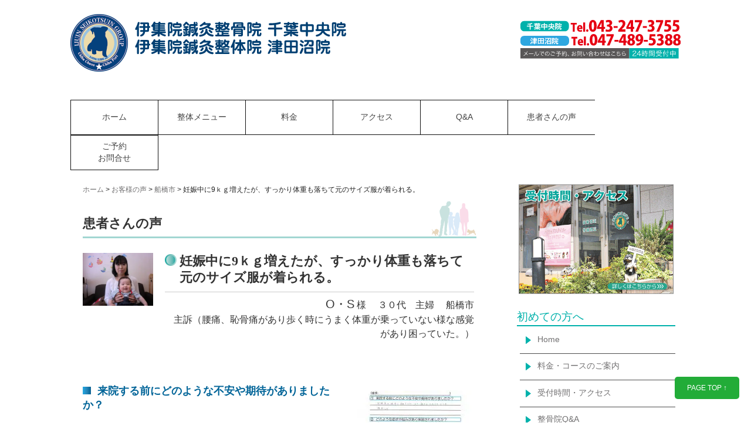

--- FILE ---
content_type: text/html; charset=UTF-8
request_url: https://www.ijuinseikotsuin.jp/koe_text/2505/
body_size: 68349
content:
<!DOCTYPE html><html lang="ja"><head>  <script>(function(w,d,s,l,i){w[l]=w[l]||[];w[l].push({'gtm.start':
new Date().getTime(),event:'gtm.js'});var f=d.getElementsByTagName(s)[0],
j=d.createElement(s),dl=l!='dataLayer'?'&l='+l:'';j.async=true;j.src=
'https://www.googletagmanager.com/gtm.js?id='+i+dl;f.parentNode.insertBefore(j,f);
})(window,document,'script','dataLayer','GTM-MFLC7JG');</script> <meta charset="utf-8"><meta http-equiv="X-UA-Compatible" content="IE=edge,chrome=1"><meta name="viewport" content="width=device-width,initial-scale=1.0" /><link rel="alternate" type="application/rss+xml" title="伊集院整骨院 RSS Feed" href="https://www.ijuinseikotsuin.jp/feed/" /><link rel="pingback" href="https://www.ijuinseikotsuin.jp/wp/xmlrpc.php" /><link rel="shortcut icon" href="/favicon.ico" /><link rel="stylesheet" type="text/css" media="all" href="https://www.ijuinseikotsuin.jp/wp/wp-content/cache/autoptimize/css/autoptimize_single_3201540842e791932c0766e0c1b9a13b.css?20190617"> <script src="https://kit.fontawesome.com/795af5882f.js" crossorigin="anonymous"></script> <!--[if lt IE 9]> <script src="https://www.ijuinseikotsuin.jp/wp/wp-content/themes/gush/html5shiv.js" charset="UTF-8"></script> <script src="https://www.ijuinseikotsuin.jp/wp/wp-content/themes/gush/css3-mediaqueries.js" charset="UTF-8"></script> <![endif]--> <script src="//ajax.googleapis.com/ajax/libs/jquery/1.11.1/jquery.min.js"></script> <script data-cfasync="false" data-no-defer="1" data-no-minify="1" data-no-optimize="1">var ewww_webp_supported=!1;function check_webp_feature(A,e){var w;e=void 0!==e?e:function(){},ewww_webp_supported?e(ewww_webp_supported):((w=new Image).onload=function(){ewww_webp_supported=0<w.width&&0<w.height,e&&e(ewww_webp_supported)},w.onerror=function(){e&&e(!1)},w.src="data:image/webp;base64,"+{alpha:"UklGRkoAAABXRUJQVlA4WAoAAAAQAAAAAAAAAAAAQUxQSAwAAAARBxAR/Q9ERP8DAABWUDggGAAAABQBAJ0BKgEAAQAAAP4AAA3AAP7mtQAAAA=="}[A])}check_webp_feature("alpha");</script><script data-cfasync="false" data-no-defer="1" data-no-minify="1" data-no-optimize="1">var Arrive=function(c,w){"use strict";if(c.MutationObserver&&"undefined"!=typeof HTMLElement){var r,a=0,u=(r=HTMLElement.prototype.matches||HTMLElement.prototype.webkitMatchesSelector||HTMLElement.prototype.mozMatchesSelector||HTMLElement.prototype.msMatchesSelector,{matchesSelector:function(e,t){return e instanceof HTMLElement&&r.call(e,t)},addMethod:function(e,t,r){var a=e[t];e[t]=function(){return r.length==arguments.length?r.apply(this,arguments):"function"==typeof a?a.apply(this,arguments):void 0}},callCallbacks:function(e,t){t&&t.options.onceOnly&&1==t.firedElems.length&&(e=[e[0]]);for(var r,a=0;r=e[a];a++)r&&r.callback&&r.callback.call(r.elem,r.elem);t&&t.options.onceOnly&&1==t.firedElems.length&&t.me.unbindEventWithSelectorAndCallback.call(t.target,t.selector,t.callback)},checkChildNodesRecursively:function(e,t,r,a){for(var i,n=0;i=e[n];n++)r(i,t,a)&&a.push({callback:t.callback,elem:i}),0<i.childNodes.length&&u.checkChildNodesRecursively(i.childNodes,t,r,a)},mergeArrays:function(e,t){var r,a={};for(r in e)e.hasOwnProperty(r)&&(a[r]=e[r]);for(r in t)t.hasOwnProperty(r)&&(a[r]=t[r]);return a},toElementsArray:function(e){return e=void 0!==e&&("number"!=typeof e.length||e===c)?[e]:e}}),e=(l.prototype.addEvent=function(e,t,r,a){a={target:e,selector:t,options:r,callback:a,firedElems:[]};return this._beforeAdding&&this._beforeAdding(a),this._eventsBucket.push(a),a},l.prototype.removeEvent=function(e){for(var t,r=this._eventsBucket.length-1;t=this._eventsBucket[r];r--)e(t)&&(this._beforeRemoving&&this._beforeRemoving(t),(t=this._eventsBucket.splice(r,1))&&t.length&&(t[0].callback=null))},l.prototype.beforeAdding=function(e){this._beforeAdding=e},l.prototype.beforeRemoving=function(e){this._beforeRemoving=e},l),t=function(i,n){var o=new e,l=this,s={fireOnAttributesModification:!1};return o.beforeAdding(function(t){var e=t.target;e!==c.document&&e!==c||(e=document.getElementsByTagName("html")[0]);var r=new MutationObserver(function(e){n.call(this,e,t)}),a=i(t.options);r.observe(e,a),t.observer=r,t.me=l}),o.beforeRemoving(function(e){e.observer.disconnect()}),this.bindEvent=function(e,t,r){t=u.mergeArrays(s,t);for(var a=u.toElementsArray(this),i=0;i<a.length;i++)o.addEvent(a[i],e,t,r)},this.unbindEvent=function(){var r=u.toElementsArray(this);o.removeEvent(function(e){for(var t=0;t<r.length;t++)if(this===w||e.target===r[t])return!0;return!1})},this.unbindEventWithSelectorOrCallback=function(r){var a=u.toElementsArray(this),i=r,e="function"==typeof r?function(e){for(var t=0;t<a.length;t++)if((this===w||e.target===a[t])&&e.callback===i)return!0;return!1}:function(e){for(var t=0;t<a.length;t++)if((this===w||e.target===a[t])&&e.selector===r)return!0;return!1};o.removeEvent(e)},this.unbindEventWithSelectorAndCallback=function(r,a){var i=u.toElementsArray(this);o.removeEvent(function(e){for(var t=0;t<i.length;t++)if((this===w||e.target===i[t])&&e.selector===r&&e.callback===a)return!0;return!1})},this},i=new function(){var s={fireOnAttributesModification:!1,onceOnly:!1,existing:!1};function n(e,t,r){return!(!u.matchesSelector(e,t.selector)||(e._id===w&&(e._id=a++),-1!=t.firedElems.indexOf(e._id)))&&(t.firedElems.push(e._id),!0)}var c=(i=new t(function(e){var t={attributes:!1,childList:!0,subtree:!0};return e.fireOnAttributesModification&&(t.attributes=!0),t},function(e,i){e.forEach(function(e){var t=e.addedNodes,r=e.target,a=[];null!==t&&0<t.length?u.checkChildNodesRecursively(t,i,n,a):"attributes"===e.type&&n(r,i)&&a.push({callback:i.callback,elem:r}),u.callCallbacks(a,i)})})).bindEvent;return i.bindEvent=function(e,t,r){t=void 0===r?(r=t,s):u.mergeArrays(s,t);var a=u.toElementsArray(this);if(t.existing){for(var i=[],n=0;n<a.length;n++)for(var o=a[n].querySelectorAll(e),l=0;l<o.length;l++)i.push({callback:r,elem:o[l]});if(t.onceOnly&&i.length)return r.call(i[0].elem,i[0].elem);setTimeout(u.callCallbacks,1,i)}c.call(this,e,t,r)},i},o=new function(){var a={};function i(e,t){return u.matchesSelector(e,t.selector)}var n=(o=new t(function(){return{childList:!0,subtree:!0}},function(e,r){e.forEach(function(e){var t=e.removedNodes,e=[];null!==t&&0<t.length&&u.checkChildNodesRecursively(t,r,i,e),u.callCallbacks(e,r)})})).bindEvent;return o.bindEvent=function(e,t,r){t=void 0===r?(r=t,a):u.mergeArrays(a,t),n.call(this,e,t,r)},o};d(HTMLElement.prototype),d(NodeList.prototype),d(HTMLCollection.prototype),d(HTMLDocument.prototype),d(Window.prototype);var n={};return s(i,n,"unbindAllArrive"),s(o,n,"unbindAllLeave"),n}function l(){this._eventsBucket=[],this._beforeAdding=null,this._beforeRemoving=null}function s(e,t,r){u.addMethod(t,r,e.unbindEvent),u.addMethod(t,r,e.unbindEventWithSelectorOrCallback),u.addMethod(t,r,e.unbindEventWithSelectorAndCallback)}function d(e){e.arrive=i.bindEvent,s(i,e,"unbindArrive"),e.leave=o.bindEvent,s(o,e,"unbindLeave")}}(window,void 0),ewww_webp_supported=!1;function check_webp_feature(e,t){var r;ewww_webp_supported?t(ewww_webp_supported):((r=new Image).onload=function(){ewww_webp_supported=0<r.width&&0<r.height,t(ewww_webp_supported)},r.onerror=function(){t(!1)},r.src="data:image/webp;base64,"+{alpha:"UklGRkoAAABXRUJQVlA4WAoAAAAQAAAAAAAAAAAAQUxQSAwAAAARBxAR/Q9ERP8DAABWUDggGAAAABQBAJ0BKgEAAQAAAP4AAA3AAP7mtQAAAA==",animation:"UklGRlIAAABXRUJQVlA4WAoAAAASAAAAAAAAAAAAQU5JTQYAAAD/////AABBTk1GJgAAAAAAAAAAAAAAAAAAAGQAAABWUDhMDQAAAC8AAAAQBxAREYiI/gcA"}[e])}function ewwwLoadImages(e){if(e){for(var t=document.querySelectorAll(".batch-image img, .image-wrapper a, .ngg-pro-masonry-item a, .ngg-galleria-offscreen-seo-wrapper a"),r=0,a=t.length;r<a;r++)ewwwAttr(t[r],"data-src",t[r].getAttribute("data-webp")),ewwwAttr(t[r],"data-thumbnail",t[r].getAttribute("data-webp-thumbnail"));for(var i=document.querySelectorAll("div.woocommerce-product-gallery__image"),r=0,a=i.length;r<a;r++)ewwwAttr(i[r],"data-thumb",i[r].getAttribute("data-webp-thumb"))}for(var n=document.querySelectorAll("video"),r=0,a=n.length;r<a;r++)ewwwAttr(n[r],"poster",e?n[r].getAttribute("data-poster-webp"):n[r].getAttribute("data-poster-image"));for(var o,l=document.querySelectorAll("img.ewww_webp_lazy_load"),r=0,a=l.length;r<a;r++)e&&(ewwwAttr(l[r],"data-lazy-srcset",l[r].getAttribute("data-lazy-srcset-webp")),ewwwAttr(l[r],"data-srcset",l[r].getAttribute("data-srcset-webp")),ewwwAttr(l[r],"data-lazy-src",l[r].getAttribute("data-lazy-src-webp")),ewwwAttr(l[r],"data-src",l[r].getAttribute("data-src-webp")),ewwwAttr(l[r],"data-orig-file",l[r].getAttribute("data-webp-orig-file")),ewwwAttr(l[r],"data-medium-file",l[r].getAttribute("data-webp-medium-file")),ewwwAttr(l[r],"data-large-file",l[r].getAttribute("data-webp-large-file")),null!=(o=l[r].getAttribute("srcset"))&&!1!==o&&o.includes("R0lGOD")&&ewwwAttr(l[r],"src",l[r].getAttribute("data-lazy-src-webp"))),l[r].className=l[r].className.replace(/\bewww_webp_lazy_load\b/,"");for(var s=document.querySelectorAll(".ewww_webp"),r=0,a=s.length;r<a;r++)e?(ewwwAttr(s[r],"srcset",s[r].getAttribute("data-srcset-webp")),ewwwAttr(s[r],"src",s[r].getAttribute("data-src-webp")),ewwwAttr(s[r],"data-orig-file",s[r].getAttribute("data-webp-orig-file")),ewwwAttr(s[r],"data-medium-file",s[r].getAttribute("data-webp-medium-file")),ewwwAttr(s[r],"data-large-file",s[r].getAttribute("data-webp-large-file")),ewwwAttr(s[r],"data-large_image",s[r].getAttribute("data-webp-large_image")),ewwwAttr(s[r],"data-src",s[r].getAttribute("data-webp-src"))):(ewwwAttr(s[r],"srcset",s[r].getAttribute("data-srcset-img")),ewwwAttr(s[r],"src",s[r].getAttribute("data-src-img"))),s[r].className=s[r].className.replace(/\bewww_webp\b/,"ewww_webp_loaded");window.jQuery&&jQuery.fn.isotope&&jQuery.fn.imagesLoaded&&(jQuery(".fusion-posts-container-infinite").imagesLoaded(function(){jQuery(".fusion-posts-container-infinite").hasClass("isotope")&&jQuery(".fusion-posts-container-infinite").isotope()}),jQuery(".fusion-portfolio:not(.fusion-recent-works) .fusion-portfolio-wrapper").imagesLoaded(function(){jQuery(".fusion-portfolio:not(.fusion-recent-works) .fusion-portfolio-wrapper").isotope()}))}function ewwwWebPInit(e){ewwwLoadImages(e),ewwwNggLoadGalleries(e),document.arrive(".ewww_webp",function(){ewwwLoadImages(e)}),document.arrive(".ewww_webp_lazy_load",function(){ewwwLoadImages(e)}),document.arrive("videos",function(){ewwwLoadImages(e)}),"loading"==document.readyState?document.addEventListener("DOMContentLoaded",ewwwJSONParserInit):("undefined"!=typeof galleries&&ewwwNggParseGalleries(e),ewwwWooParseVariations(e))}function ewwwAttr(e,t,r){null!=r&&!1!==r&&e.setAttribute(t,r)}function ewwwJSONParserInit(){"undefined"!=typeof galleries&&check_webp_feature("alpha",ewwwNggParseGalleries),check_webp_feature("alpha",ewwwWooParseVariations)}function ewwwWooParseVariations(e){if(e)for(var t=document.querySelectorAll("form.variations_form"),r=0,a=t.length;r<a;r++){var i=t[r].getAttribute("data-product_variations"),n=!1;try{for(var o in i=JSON.parse(i))void 0!==i[o]&&void 0!==i[o].image&&(void 0!==i[o].image.src_webp&&(i[o].image.src=i[o].image.src_webp,n=!0),void 0!==i[o].image.srcset_webp&&(i[o].image.srcset=i[o].image.srcset_webp,n=!0),void 0!==i[o].image.full_src_webp&&(i[o].image.full_src=i[o].image.full_src_webp,n=!0),void 0!==i[o].image.gallery_thumbnail_src_webp&&(i[o].image.gallery_thumbnail_src=i[o].image.gallery_thumbnail_src_webp,n=!0),void 0!==i[o].image.thumb_src_webp&&(i[o].image.thumb_src=i[o].image.thumb_src_webp,n=!0));n&&ewwwAttr(t[r],"data-product_variations",JSON.stringify(i))}catch(e){}}}function ewwwNggParseGalleries(e){if(e)for(var t in galleries){var r=galleries[t];galleries[t].images_list=ewwwNggParseImageList(r.images_list)}}function ewwwNggLoadGalleries(e){e&&document.addEventListener("ngg.galleria.themeadded",function(e,t){window.ngg_galleria._create_backup=window.ngg_galleria.create,window.ngg_galleria.create=function(e,t){var r=$(e).data("id");return galleries["gallery_"+r].images_list=ewwwNggParseImageList(galleries["gallery_"+r].images_list),window.ngg_galleria._create_backup(e,t)}})}function ewwwNggParseImageList(e){for(var t in e){var r=e[t];if(void 0!==r["image-webp"]&&(e[t].image=r["image-webp"],delete e[t]["image-webp"]),void 0!==r["thumb-webp"]&&(e[t].thumb=r["thumb-webp"],delete e[t]["thumb-webp"]),void 0!==r.full_image_webp&&(e[t].full_image=r.full_image_webp,delete e[t].full_image_webp),void 0!==r.srcsets)for(var a in r.srcsets)nggSrcset=r.srcsets[a],void 0!==r.srcsets[a+"-webp"]&&(e[t].srcsets[a]=r.srcsets[a+"-webp"],delete e[t].srcsets[a+"-webp"]);if(void 0!==r.full_srcsets)for(var i in r.full_srcsets)nggFSrcset=r.full_srcsets[i],void 0!==r.full_srcsets[i+"-webp"]&&(e[t].full_srcsets[i]=r.full_srcsets[i+"-webp"],delete e[t].full_srcsets[i+"-webp"])}return e}check_webp_feature("alpha",ewwwWebPInit);</script> <style>img:is([sizes="auto" i], [sizes^="auto," i]) { contain-intrinsic-size: 3000px 1500px }</style><title>妊娠中に9ｋｇ増えたが、すっかり体重も落ちて元のサイズ服が着られる。 | 伊集院整骨院</title><meta name="robots" content="max-image-preview:large" /><link rel="canonical" href="https://www.ijuinseikotsuin.jp/koe_text/2505/" /><meta name="generator" content="All in One SEO (AIOSEO) 4.9.3" /> <script type="application/ld+json" class="aioseo-schema">{"@context":"https:\/\/schema.org","@graph":[{"@type":"BreadcrumbList","@id":"https:\/\/www.ijuinseikotsuin.jp\/koe_text\/2505\/#breadcrumblist","itemListElement":[{"@type":"ListItem","@id":"https:\/\/www.ijuinseikotsuin.jp#listItem","position":1,"name":"\u30db\u30fc\u30e0","item":"https:\/\/www.ijuinseikotsuin.jp","nextItem":{"@type":"ListItem","@id":"https:\/\/www.ijuinseikotsuin.jp\/koe_text\/#listItem","name":"\u304a\u5ba2\u69d8\u306e\u58f0"}},{"@type":"ListItem","@id":"https:\/\/www.ijuinseikotsuin.jp\/koe_text\/#listItem","position":2,"name":"\u304a\u5ba2\u69d8\u306e\u58f0","item":"https:\/\/www.ijuinseikotsuin.jp\/koe_text\/","nextItem":{"@type":"ListItem","@id":"https:\/\/www.ijuinseikotsuin.jp\/koe_t\/funabashi\/#listItem","name":"\u8239\u6a4b\u5e02"},"previousItem":{"@type":"ListItem","@id":"https:\/\/www.ijuinseikotsuin.jp#listItem","name":"\u30db\u30fc\u30e0"}},{"@type":"ListItem","@id":"https:\/\/www.ijuinseikotsuin.jp\/koe_t\/funabashi\/#listItem","position":3,"name":"\u8239\u6a4b\u5e02","item":"https:\/\/www.ijuinseikotsuin.jp\/koe_t\/funabashi\/","nextItem":{"@type":"ListItem","@id":"https:\/\/www.ijuinseikotsuin.jp\/koe_text\/2505\/#listItem","name":"\u598a\u5a20\u4e2d\u306b9\uff4b\uff47\u5897\u3048\u305f\u304c\u3001\u3059\u3063\u304b\u308a\u4f53\u91cd\u3082\u843d\u3061\u3066\u5143\u306e\u30b5\u30a4\u30ba\u670d\u304c\u7740\u3089\u308c\u308b\u3002"},"previousItem":{"@type":"ListItem","@id":"https:\/\/www.ijuinseikotsuin.jp\/koe_text\/#listItem","name":"\u304a\u5ba2\u69d8\u306e\u58f0"}},{"@type":"ListItem","@id":"https:\/\/www.ijuinseikotsuin.jp\/koe_text\/2505\/#listItem","position":4,"name":"\u598a\u5a20\u4e2d\u306b9\uff4b\uff47\u5897\u3048\u305f\u304c\u3001\u3059\u3063\u304b\u308a\u4f53\u91cd\u3082\u843d\u3061\u3066\u5143\u306e\u30b5\u30a4\u30ba\u670d\u304c\u7740\u3089\u308c\u308b\u3002","previousItem":{"@type":"ListItem","@id":"https:\/\/www.ijuinseikotsuin.jp\/koe_t\/funabashi\/#listItem","name":"\u8239\u6a4b\u5e02"}}]},{"@type":"Organization","@id":"https:\/\/www.ijuinseikotsuin.jp\/#organization","name":"\u4f0a\u96c6\u9662\u6574\u9aa8\u9662","url":"https:\/\/www.ijuinseikotsuin.jp\/"},{"@type":"WebPage","@id":"https:\/\/www.ijuinseikotsuin.jp\/koe_text\/2505\/#webpage","url":"https:\/\/www.ijuinseikotsuin.jp\/koe_text\/2505\/","name":"\u598a\u5a20\u4e2d\u306b9\uff4b\uff47\u5897\u3048\u305f\u304c\u3001\u3059\u3063\u304b\u308a\u4f53\u91cd\u3082\u843d\u3061\u3066\u5143\u306e\u30b5\u30a4\u30ba\u670d\u304c\u7740\u3089\u308c\u308b\u3002 | \u4f0a\u96c6\u9662\u6574\u9aa8\u9662","inLanguage":"ja","isPartOf":{"@id":"https:\/\/www.ijuinseikotsuin.jp\/#website"},"breadcrumb":{"@id":"https:\/\/www.ijuinseikotsuin.jp\/koe_text\/2505\/#breadcrumblist"},"datePublished":"2019-02-09T10:05:53+09:00","dateModified":"2019-04-27T17:20:46+09:00"},{"@type":"WebSite","@id":"https:\/\/www.ijuinseikotsuin.jp\/#website","url":"https:\/\/www.ijuinseikotsuin.jp\/","name":"\u4f0a\u96c6\u9662\u6574\u9aa8\u9662","inLanguage":"ja","publisher":{"@id":"https:\/\/www.ijuinseikotsuin.jp\/#organization"}}]}</script>  <script type="text/javascript">window._wpemojiSettings = {"baseUrl":"https:\/\/s.w.org\/images\/core\/emoji\/15.0.3\/72x72\/","ext":".png","svgUrl":"https:\/\/s.w.org\/images\/core\/emoji\/15.0.3\/svg\/","svgExt":".svg","source":{"concatemoji":"https:\/\/www.ijuinseikotsuin.jp\/wp\/wp-includes\/js\/wp-emoji-release.min.js?ver=6.7.4"}};
/*! This file is auto-generated */
!function(i,n){var o,s,e;function c(e){try{var t={supportTests:e,timestamp:(new Date).valueOf()};sessionStorage.setItem(o,JSON.stringify(t))}catch(e){}}function p(e,t,n){e.clearRect(0,0,e.canvas.width,e.canvas.height),e.fillText(t,0,0);var t=new Uint32Array(e.getImageData(0,0,e.canvas.width,e.canvas.height).data),r=(e.clearRect(0,0,e.canvas.width,e.canvas.height),e.fillText(n,0,0),new Uint32Array(e.getImageData(0,0,e.canvas.width,e.canvas.height).data));return t.every(function(e,t){return e===r[t]})}function u(e,t,n){switch(t){case"flag":return n(e,"\ud83c\udff3\ufe0f\u200d\u26a7\ufe0f","\ud83c\udff3\ufe0f\u200b\u26a7\ufe0f")?!1:!n(e,"\ud83c\uddfa\ud83c\uddf3","\ud83c\uddfa\u200b\ud83c\uddf3")&&!n(e,"\ud83c\udff4\udb40\udc67\udb40\udc62\udb40\udc65\udb40\udc6e\udb40\udc67\udb40\udc7f","\ud83c\udff4\u200b\udb40\udc67\u200b\udb40\udc62\u200b\udb40\udc65\u200b\udb40\udc6e\u200b\udb40\udc67\u200b\udb40\udc7f");case"emoji":return!n(e,"\ud83d\udc26\u200d\u2b1b","\ud83d\udc26\u200b\u2b1b")}return!1}function f(e,t,n){var r="undefined"!=typeof WorkerGlobalScope&&self instanceof WorkerGlobalScope?new OffscreenCanvas(300,150):i.createElement("canvas"),a=r.getContext("2d",{willReadFrequently:!0}),o=(a.textBaseline="top",a.font="600 32px Arial",{});return e.forEach(function(e){o[e]=t(a,e,n)}),o}function t(e){var t=i.createElement("script");t.src=e,t.defer=!0,i.head.appendChild(t)}"undefined"!=typeof Promise&&(o="wpEmojiSettingsSupports",s=["flag","emoji"],n.supports={everything:!0,everythingExceptFlag:!0},e=new Promise(function(e){i.addEventListener("DOMContentLoaded",e,{once:!0})}),new Promise(function(t){var n=function(){try{var e=JSON.parse(sessionStorage.getItem(o));if("object"==typeof e&&"number"==typeof e.timestamp&&(new Date).valueOf()<e.timestamp+604800&&"object"==typeof e.supportTests)return e.supportTests}catch(e){}return null}();if(!n){if("undefined"!=typeof Worker&&"undefined"!=typeof OffscreenCanvas&&"undefined"!=typeof URL&&URL.createObjectURL&&"undefined"!=typeof Blob)try{var e="postMessage("+f.toString()+"("+[JSON.stringify(s),u.toString(),p.toString()].join(",")+"));",r=new Blob([e],{type:"text/javascript"}),a=new Worker(URL.createObjectURL(r),{name:"wpTestEmojiSupports"});return void(a.onmessage=function(e){c(n=e.data),a.terminate(),t(n)})}catch(e){}c(n=f(s,u,p))}t(n)}).then(function(e){for(var t in e)n.supports[t]=e[t],n.supports.everything=n.supports.everything&&n.supports[t],"flag"!==t&&(n.supports.everythingExceptFlag=n.supports.everythingExceptFlag&&n.supports[t]);n.supports.everythingExceptFlag=n.supports.everythingExceptFlag&&!n.supports.flag,n.DOMReady=!1,n.readyCallback=function(){n.DOMReady=!0}}).then(function(){return e}).then(function(){var e;n.supports.everything||(n.readyCallback(),(e=n.source||{}).concatemoji?t(e.concatemoji):e.wpemoji&&e.twemoji&&(t(e.twemoji),t(e.wpemoji)))}))}((window,document),window._wpemojiSettings);</script> <link rel='stylesheet' id='sbi_styles-css' href='https://www.ijuinseikotsuin.jp/wp/wp-content/plugins/instagram-feed/css/sbi-styles.min.css?ver=6.8.0' type='text/css' media='all' /><style id='wp-emoji-styles-inline-css' type='text/css'>img.wp-smiley, img.emoji {
		display: inline !important;
		border: none !important;
		box-shadow: none !important;
		height: 1em !important;
		width: 1em !important;
		margin: 0 0.07em !important;
		vertical-align: -0.1em !important;
		background: none !important;
		padding: 0 !important;
	}</style><link rel='stylesheet' id='wp-block-library-css' href='https://www.ijuinseikotsuin.jp/wp/wp-includes/css/dist/block-library/style.min.css?ver=6.7.4' type='text/css' media='all' /><link rel='stylesheet' id='aioseo/css/src/vue/standalone/blocks/table-of-contents/global.scss-css' href='https://www.ijuinseikotsuin.jp/wp/wp-content/cache/autoptimize/css/autoptimize_single_8aeaa129c1f80e6e5dbaa329351d1482.css?ver=4.9.3' type='text/css' media='all' /><style id='classic-theme-styles-inline-css' type='text/css'>/*! This file is auto-generated */
.wp-block-button__link{color:#fff;background-color:#32373c;border-radius:9999px;box-shadow:none;text-decoration:none;padding:calc(.667em + 2px) calc(1.333em + 2px);font-size:1.125em}.wp-block-file__button{background:#32373c;color:#fff;text-decoration:none}</style><style id='global-styles-inline-css' type='text/css'>:root{--wp--preset--aspect-ratio--square: 1;--wp--preset--aspect-ratio--4-3: 4/3;--wp--preset--aspect-ratio--3-4: 3/4;--wp--preset--aspect-ratio--3-2: 3/2;--wp--preset--aspect-ratio--2-3: 2/3;--wp--preset--aspect-ratio--16-9: 16/9;--wp--preset--aspect-ratio--9-16: 9/16;--wp--preset--color--black: #000000;--wp--preset--color--cyan-bluish-gray: #abb8c3;--wp--preset--color--white: #ffffff;--wp--preset--color--pale-pink: #f78da7;--wp--preset--color--vivid-red: #cf2e2e;--wp--preset--color--luminous-vivid-orange: #ff6900;--wp--preset--color--luminous-vivid-amber: #fcb900;--wp--preset--color--light-green-cyan: #7bdcb5;--wp--preset--color--vivid-green-cyan: #00d084;--wp--preset--color--pale-cyan-blue: #8ed1fc;--wp--preset--color--vivid-cyan-blue: #0693e3;--wp--preset--color--vivid-purple: #9b51e0;--wp--preset--gradient--vivid-cyan-blue-to-vivid-purple: linear-gradient(135deg,rgba(6,147,227,1) 0%,rgb(155,81,224) 100%);--wp--preset--gradient--light-green-cyan-to-vivid-green-cyan: linear-gradient(135deg,rgb(122,220,180) 0%,rgb(0,208,130) 100%);--wp--preset--gradient--luminous-vivid-amber-to-luminous-vivid-orange: linear-gradient(135deg,rgba(252,185,0,1) 0%,rgba(255,105,0,1) 100%);--wp--preset--gradient--luminous-vivid-orange-to-vivid-red: linear-gradient(135deg,rgba(255,105,0,1) 0%,rgb(207,46,46) 100%);--wp--preset--gradient--very-light-gray-to-cyan-bluish-gray: linear-gradient(135deg,rgb(238,238,238) 0%,rgb(169,184,195) 100%);--wp--preset--gradient--cool-to-warm-spectrum: linear-gradient(135deg,rgb(74,234,220) 0%,rgb(151,120,209) 20%,rgb(207,42,186) 40%,rgb(238,44,130) 60%,rgb(251,105,98) 80%,rgb(254,248,76) 100%);--wp--preset--gradient--blush-light-purple: linear-gradient(135deg,rgb(255,206,236) 0%,rgb(152,150,240) 100%);--wp--preset--gradient--blush-bordeaux: linear-gradient(135deg,rgb(254,205,165) 0%,rgb(254,45,45) 50%,rgb(107,0,62) 100%);--wp--preset--gradient--luminous-dusk: linear-gradient(135deg,rgb(255,203,112) 0%,rgb(199,81,192) 50%,rgb(65,88,208) 100%);--wp--preset--gradient--pale-ocean: linear-gradient(135deg,rgb(255,245,203) 0%,rgb(182,227,212) 50%,rgb(51,167,181) 100%);--wp--preset--gradient--electric-grass: linear-gradient(135deg,rgb(202,248,128) 0%,rgb(113,206,126) 100%);--wp--preset--gradient--midnight: linear-gradient(135deg,rgb(2,3,129) 0%,rgb(40,116,252) 100%);--wp--preset--font-size--small: 13px;--wp--preset--font-size--medium: 20px;--wp--preset--font-size--large: 36px;--wp--preset--font-size--x-large: 42px;--wp--preset--spacing--20: 0.44rem;--wp--preset--spacing--30: 0.67rem;--wp--preset--spacing--40: 1rem;--wp--preset--spacing--50: 1.5rem;--wp--preset--spacing--60: 2.25rem;--wp--preset--spacing--70: 3.38rem;--wp--preset--spacing--80: 5.06rem;--wp--preset--shadow--natural: 6px 6px 9px rgba(0, 0, 0, 0.2);--wp--preset--shadow--deep: 12px 12px 50px rgba(0, 0, 0, 0.4);--wp--preset--shadow--sharp: 6px 6px 0px rgba(0, 0, 0, 0.2);--wp--preset--shadow--outlined: 6px 6px 0px -3px rgba(255, 255, 255, 1), 6px 6px rgba(0, 0, 0, 1);--wp--preset--shadow--crisp: 6px 6px 0px rgba(0, 0, 0, 1);}:where(.is-layout-flex){gap: 0.5em;}:where(.is-layout-grid){gap: 0.5em;}body .is-layout-flex{display: flex;}.is-layout-flex{flex-wrap: wrap;align-items: center;}.is-layout-flex > :is(*, div){margin: 0;}body .is-layout-grid{display: grid;}.is-layout-grid > :is(*, div){margin: 0;}:where(.wp-block-columns.is-layout-flex){gap: 2em;}:where(.wp-block-columns.is-layout-grid){gap: 2em;}:where(.wp-block-post-template.is-layout-flex){gap: 1.25em;}:where(.wp-block-post-template.is-layout-grid){gap: 1.25em;}.has-black-color{color: var(--wp--preset--color--black) !important;}.has-cyan-bluish-gray-color{color: var(--wp--preset--color--cyan-bluish-gray) !important;}.has-white-color{color: var(--wp--preset--color--white) !important;}.has-pale-pink-color{color: var(--wp--preset--color--pale-pink) !important;}.has-vivid-red-color{color: var(--wp--preset--color--vivid-red) !important;}.has-luminous-vivid-orange-color{color: var(--wp--preset--color--luminous-vivid-orange) !important;}.has-luminous-vivid-amber-color{color: var(--wp--preset--color--luminous-vivid-amber) !important;}.has-light-green-cyan-color{color: var(--wp--preset--color--light-green-cyan) !important;}.has-vivid-green-cyan-color{color: var(--wp--preset--color--vivid-green-cyan) !important;}.has-pale-cyan-blue-color{color: var(--wp--preset--color--pale-cyan-blue) !important;}.has-vivid-cyan-blue-color{color: var(--wp--preset--color--vivid-cyan-blue) !important;}.has-vivid-purple-color{color: var(--wp--preset--color--vivid-purple) !important;}.has-black-background-color{background-color: var(--wp--preset--color--black) !important;}.has-cyan-bluish-gray-background-color{background-color: var(--wp--preset--color--cyan-bluish-gray) !important;}.has-white-background-color{background-color: var(--wp--preset--color--white) !important;}.has-pale-pink-background-color{background-color: var(--wp--preset--color--pale-pink) !important;}.has-vivid-red-background-color{background-color: var(--wp--preset--color--vivid-red) !important;}.has-luminous-vivid-orange-background-color{background-color: var(--wp--preset--color--luminous-vivid-orange) !important;}.has-luminous-vivid-amber-background-color{background-color: var(--wp--preset--color--luminous-vivid-amber) !important;}.has-light-green-cyan-background-color{background-color: var(--wp--preset--color--light-green-cyan) !important;}.has-vivid-green-cyan-background-color{background-color: var(--wp--preset--color--vivid-green-cyan) !important;}.has-pale-cyan-blue-background-color{background-color: var(--wp--preset--color--pale-cyan-blue) !important;}.has-vivid-cyan-blue-background-color{background-color: var(--wp--preset--color--vivid-cyan-blue) !important;}.has-vivid-purple-background-color{background-color: var(--wp--preset--color--vivid-purple) !important;}.has-black-border-color{border-color: var(--wp--preset--color--black) !important;}.has-cyan-bluish-gray-border-color{border-color: var(--wp--preset--color--cyan-bluish-gray) !important;}.has-white-border-color{border-color: var(--wp--preset--color--white) !important;}.has-pale-pink-border-color{border-color: var(--wp--preset--color--pale-pink) !important;}.has-vivid-red-border-color{border-color: var(--wp--preset--color--vivid-red) !important;}.has-luminous-vivid-orange-border-color{border-color: var(--wp--preset--color--luminous-vivid-orange) !important;}.has-luminous-vivid-amber-border-color{border-color: var(--wp--preset--color--luminous-vivid-amber) !important;}.has-light-green-cyan-border-color{border-color: var(--wp--preset--color--light-green-cyan) !important;}.has-vivid-green-cyan-border-color{border-color: var(--wp--preset--color--vivid-green-cyan) !important;}.has-pale-cyan-blue-border-color{border-color: var(--wp--preset--color--pale-cyan-blue) !important;}.has-vivid-cyan-blue-border-color{border-color: var(--wp--preset--color--vivid-cyan-blue) !important;}.has-vivid-purple-border-color{border-color: var(--wp--preset--color--vivid-purple) !important;}.has-vivid-cyan-blue-to-vivid-purple-gradient-background{background: var(--wp--preset--gradient--vivid-cyan-blue-to-vivid-purple) !important;}.has-light-green-cyan-to-vivid-green-cyan-gradient-background{background: var(--wp--preset--gradient--light-green-cyan-to-vivid-green-cyan) !important;}.has-luminous-vivid-amber-to-luminous-vivid-orange-gradient-background{background: var(--wp--preset--gradient--luminous-vivid-amber-to-luminous-vivid-orange) !important;}.has-luminous-vivid-orange-to-vivid-red-gradient-background{background: var(--wp--preset--gradient--luminous-vivid-orange-to-vivid-red) !important;}.has-very-light-gray-to-cyan-bluish-gray-gradient-background{background: var(--wp--preset--gradient--very-light-gray-to-cyan-bluish-gray) !important;}.has-cool-to-warm-spectrum-gradient-background{background: var(--wp--preset--gradient--cool-to-warm-spectrum) !important;}.has-blush-light-purple-gradient-background{background: var(--wp--preset--gradient--blush-light-purple) !important;}.has-blush-bordeaux-gradient-background{background: var(--wp--preset--gradient--blush-bordeaux) !important;}.has-luminous-dusk-gradient-background{background: var(--wp--preset--gradient--luminous-dusk) !important;}.has-pale-ocean-gradient-background{background: var(--wp--preset--gradient--pale-ocean) !important;}.has-electric-grass-gradient-background{background: var(--wp--preset--gradient--electric-grass) !important;}.has-midnight-gradient-background{background: var(--wp--preset--gradient--midnight) !important;}.has-small-font-size{font-size: var(--wp--preset--font-size--small) !important;}.has-medium-font-size{font-size: var(--wp--preset--font-size--medium) !important;}.has-large-font-size{font-size: var(--wp--preset--font-size--large) !important;}.has-x-large-font-size{font-size: var(--wp--preset--font-size--x-large) !important;}
:where(.wp-block-post-template.is-layout-flex){gap: 1.25em;}:where(.wp-block-post-template.is-layout-grid){gap: 1.25em;}
:where(.wp-block-columns.is-layout-flex){gap: 2em;}:where(.wp-block-columns.is-layout-grid){gap: 2em;}
:root :where(.wp-block-pullquote){font-size: 1.5em;line-height: 1.6;}</style><link rel="https://api.w.org/" href="https://www.ijuinseikotsuin.jp/wp-json/" /><link rel='shortlink' href='https://www.ijuinseikotsuin.jp/?p=2505' /><link rel="alternate" title="oEmbed (JSON)" type="application/json+oembed" href="https://www.ijuinseikotsuin.jp/wp-json/oembed/1.0/embed?url=https%3A%2F%2Fwww.ijuinseikotsuin.jp%2Fkoe_text%2F2505%2F" /><link rel="alternate" title="oEmbed (XML)" type="text/xml+oembed" href="https://www.ijuinseikotsuin.jp/wp-json/oembed/1.0/embed?url=https%3A%2F%2Fwww.ijuinseikotsuin.jp%2Fkoe_text%2F2505%2F&#038;format=xml" /> <noscript><style>.lazyload[data-src]{display:none !important;}</style></noscript><style>.lazyload{background-image:none !important;}.lazyload:before{background-image:none !important;}</style><style>.wp-block-gallery.is-cropped .blocks-gallery-item picture{height:100%;width:100%;}</style></head><body>
<script data-cfasync="false" data-no-defer="1" data-no-minify="1" data-no-optimize="1">if(typeof ewww_webp_supported==="undefined"){var ewww_webp_supported=!1}if(ewww_webp_supported){document.body.classList.add("webp-support")}</script> <noscript><iframe src="https://www.googletagmanager.com/ns.html?id=GTM-MFLC7JG"
height="0" width="0" style="display:none;visibility:hidden"></iframe></noscript><div class="navToggle"> <span></span><span></span><span></span><span>MENU</span></div><nav class="globalMenuSp"><ul><li><a href="https://www.ijuinseikotsuin.jp" aria-label="HOME">HOME</a></li><li><a href="https://www.ijuinseikotsuin.jp/hajimetenokata/" aria-label="初めての方">初めての方</a></li><li><a href="https://www.sangokotsuban.jp/" aria-label="産後骨盤矯正">産後骨盤矯正</a></li><li><a href="https://www.biyouseitai.co.jp/hollywood-style/" aria-label="リフトアップ美容鍼">リフトアップ美容鍼</a></li><li><a href="https://www.biyouseitai.co.jp/" aria-label="姿勢・骨盤・O脚矯正">姿勢・骨盤・O脚矯正</a></li><li><a href="https://www.ijuinseikotsuin.jp/medical/medical-64/" aria-label="肩こり整体">肩こり整体</a></li><li><a href="https://www.ijuinseikotsuin.jp/medical/medical-70/" aria-label="腰痛整体">腰痛整体</a></li><li><a href="https://www.ijuinseikotsuin.jp/temporomandibular-joint/" aria-label="顎関節症矯正">顎関節症矯正</a></li><li><a href="https://www.ijuinseikotsuin.jp/medical/medical-66/" aria-label="四十肩・五十肩整体">四十肩・五十肩整体</a></li><li><a href="https://www.sangokotsuban.jp/infertility/" aria-label="不妊鍼灸整体">不妊鍼灸整体</a></li><li><a href="https://www.ijuinseikotsuin.jp/koutuujiko-chiryou/" aria-label="交通事故治療">交通事故治療</a></li></ul></nav><div id="header" class="clearfix"><header class="hero"><hgroup><div class="left_caption"><h1 class="caption"></h1><div class="rogo_img"><a href="https://www.ijuinseikotsuin.jp" title="伊集院整骨院"><img src="[data-uri]" data-src="https://www.ijuinseikotsuin.jp/wp/wp-content/themes/gush/images-w/main_rogo.png.webp" decoding="async" class="lazyload" width="98" height="98" data-eio-rwidth="98" data-eio-rheight="98"><noscript><img src="https://www.ijuinseikotsuin.jp/wp/wp-content/themes/gush/images-w/main_rogo.png.webp" data-eio="l"></noscript></a></div><div class="top_title mt_10"><a href="https://www.ijuinseikotsuin.jp" title="伊集院整骨院"><img src="[data-uri]" data-src="https://www.ijuinseikotsuin.jp/wp/wp-content/themes/gush/images-w/main_rogo_text.svg" decoding="async" class="lazyload"><noscript><img src="https://www.ijuinseikotsuin.jp/wp/wp-content/themes/gush/images-w/main_rogo_text.svg" data-eio="l"></noscript></a></div></div><div class="right_caption mt_10"> <a href="tel:0432473755" onclick="ga('send','event','click','tel-tap','0432473755');"><img src="[data-uri]" data-src="https://www.ijuinseikotsuin.jp/wp/wp-content/themes/gush/images-w/tel_chiba_img.svg" decoding="async" class="lazyload"><noscript><img src="https://www.ijuinseikotsuin.jp/wp/wp-content/themes/gush/images-w/tel_chiba_img.svg" data-eio="l"></noscript></a><br /> <a href="tel:0474895388" onclick="ga('send','event','click','tel-tap','0474895388');"><img src="[data-uri]" data-src="https://www.ijuinseikotsuin.jp/wp/wp-content/themes/gush/images-w/tel_tsudanuma_img.svg" decoding="async" class="lazyload"><noscript><img src="https://www.ijuinseikotsuin.jp/wp/wp-content/themes/gush/images-w/tel_tsudanuma_img.svg" data-eio="l"></noscript></a><br /> <a href="https://www.ijuinseikotsuin.jp/contact/"><img src="[data-uri]" data-src="https://www.ijuinseikotsuin.jp/wp/wp-content/themes/gush/images-w/header_contact_img.svg" decoding="async" class="lazyload"><noscript><img src="https://www.ijuinseikotsuin.jp/wp/wp-content/themes/gush/images-w/header_contact_img.svg" data-eio="l"></noscript></a><br /></div></hgroup><div class="clear"></div><style>.menu {
    position: relative;
    width: 100%;
    height: 47px;
    max-width: 1040px;
    margin: 2% auto;
    font-size:85%;

}

.menu > li {
    float: left;
    text-align: center;
    border: 1px solid #111;
    color: #999;
    border-right: none;
    background: #fff;
}
.menu > li:last-child {
    border-right: 1px solid #111;
    }

.menu > li a {
    display: table-cell;
    color: #444;
    width: 120px;
    height: 42px;
    vertical-align: middle;
    padding: 8px 1em;
}

.menu > li a:hover {
    color: #fff;
}

ul.menu__second-level {
    visibility: hidden;
    opacity: 0;
    z-index: 1;
}

ul.menu__third-level {
    visibility: hidden;
    opacity: 0;
}

ul.menu__fourth-level {
    visibility: hidden;
    opacity: 0;
}

.menu > li:hover {
    background: #072A24;
    -webkit-transition: all .5s;
    transition: all .5s;
}

.menu__second-level li {
    border-top: 1px solid #111;
}

.menu__third-level li {
    border-top: 1px solid #111;
}

.menu__second-level li a:hover {
    background: #111;
}

.menu__third-level li a:hover {
    background: #2a1f1f;
}

.menu__fourth-level li a:hover {
    background: #1d0f0f;
}

/* floatクリア */
.menu:before,
.menu:after {
    content: " ";
    display: table;
}

.menu:after {
    clear: both;
}

.menu {
    *zoom: 1;
}
    .menu > li.menu__single {
    position: relative;
}

li.menu__single ul.menu__second-level {
    position: absolute;
    top: 58px;
    width: 100%;
    background: #072A24;
    -webkit-transition: all .2s ease;
    transition: all .2s ease;
}
    
li.menu__single ul.menu__second-level a {
    color: #fff;
}

li.menu__single:hover ul.menu__second-level {
    top: 58px;
    visibility: visible;
    opacity: 1;
}
    li.menu__mega ul.menu__second-level {
    position: absolute;
    top: 60px;
    left: 0;
    box-sizing: border-box;
    width: 100%;
    padding: 20px 2%;
    background: #072A24;
    -webkit-transition: all .2s ease;
    transition: all .2s ease;
}

li.menu__mega:hover ul.menu__second-level {
    top: 60px;
    visibility: visible;
    opacity: 1;
}

li.menu__mega ul.menu__second-level {
}
li.menu__mega ul.menu__second-level > li {
    text-align: center;
    width: 32%;
    float: left;
    vertical-align: middle;
    border-top: none;
}
li.menu__mega ul.menu__second-level > li a {
    width: 100%;
    justify-content: center;
    display: inline-flex;
    text-decoration: none;
    position: relative;
    color: #fff;
}
li.menu__mega ul.menu__second-level > li a > div {
    padding-top:3%
}

li.menu__mega ul.menu__second-level > li:nth-child(3n+2) {
    margin: 0 1%;
}
    @media only screen and (max-width:768px){
        .site-header.fixed {
            display:none;
        }
    }</style><nav class="site-header"><ul class="menu"><li><a href="https://www.ijuinseikotsuin.jp" aria-label="HOME">ホーム</a></li><li class="menu__mega"> <a href="#" class="init-bottom" aria-label="整体メニュー">整体メニュー</a><ul class="menu__second-level"><li><a href="https://www.ijuinseikotsuin.jp/temporomandibular-joint/" aria-label="顎関節症"><div>顎関節症</div></a></li><li><a href="https://www.ijuinseikotsuin.jp/medical/medical-62/" aria-label="頭痛"><div>頭　痛</div></a></li><li><a href="https://www.ijuinseikotsuin.jp/medical/medical-64/" aria-label="肩こり"><div>肩こり</div></a></li><li><a href="https://www.ijuinseikotsuin.jp/medical/medical-66/" aria-label="四十肩・五十肩"><div>四十肩・五十肩</div></a></li><li><a href="https://www.ijuinseikotsuin.jp/medical/medical-70/" aria-label="腰痛"><div>腰　痛</div></a></li><li><a href="https://www.ijuinseikotsuin.jp/medical/medical-72/" aria-label="股関節痛"><div>股関節痛</div></a></li><li><a href="https://www.ijuinseikotsuin.jp/medical/medical-74/" aria-label="足首周囲・アキレス腱周囲・スネ・かかと・足裏・外反母趾の痛み">足首周囲・アキレス腱周囲・スネ・かかと・足裏・外反母趾の痛み</a></li><li><a href="https://www.ijuinseikotsuin.jp/sokuteikenmakuen/" aria-label="足底腱膜炎"><div>足底腱膜炎</div></a></li><li><a href="https://www.ijuinseikotsuin.jp/sangokotsuban/" aria-label="産後骨盤矯正"><div>産後骨盤矯正</div></a></li></ul></li><li><a href="https://www.ijuinseikotsuin.jp/first/first-53" aria-label="料金">料金</a></li><li><a href="https://www.ijuinseikotsuin.jp/first/first-51" aria-label="アクセス">アクセス</a></li><li class="menu__single"> <a href="#" class="init-bottom" aria-label="Q&A">Q&A</a><ul class="menu__second-level"><li><a href="https://www.ijuinseikotsuin.jp/medical/medical-1184/" aria-label="整骨院Q&A">整骨院Q&#038;A</a></li><li><a href="https://www.ijuinseikotsuin.jp/accident/accident-1186/" aria-label="交通事故治療Q＆A">交通事故治療Q＆A</a></li><li><a href="https://www.ballet.ne.jp/faq/" target="_blank" rel="noopener noreferrer" aria-label="バレエ整体Q&A">バレエ整体Q&#038;A</a></li></ul></li><li><a href="https://www.ijuinseikotsuin.jp/page-32/" aria-label="患者さんの声">患者さんの声</a></li><li><a href="https://www.ijuinseikotsuin.jp/contact/" aria-label="ご予約お問合せ">ご予約<br>お問合せ</a></li></ul></nav></header></div><div id="contents"><div id="main_body"><div class="home_area"><section><ul class="breadcrumbs pankuzu"><span property="itemListElement" typeof="ListItem"><a property="item" typeof="WebPage" title="Go to 伊集院整骨院." href="https://www.ijuinseikotsuin.jp" class="home" ><span property="name">ホーム</span></a><meta property="position" content="1"></span> &gt; <span property="itemListElement" typeof="ListItem"><a property="item" typeof="WebPage" title="お客様の声へ移動する" href="https://www.ijuinseikotsuin.jp/koe_text/" class="archive post-koe_text-archive" ><span property="name">お客様の声</span></a><meta property="position" content="2"></span> &gt; <span property="itemListElement" typeof="ListItem"><a property="item" typeof="WebPage" title="Go to the 船橋市  archives." href="https://www.ijuinseikotsuin.jp/koe_t/funabashi/" class="taxonomy koe_t" ><span property="name">船橋市</span></a><meta property="position" content="3"></span> &gt; <span property="itemListElement" typeof="ListItem"><span property="name" class="post post-koe_text current-item">妊娠中に9ｋｇ増えたが、すっかり体重も落ちて元のサイズ服が着られる。</span><meta property="url" content="https://www.ijuinseikotsuin.jp/koe_text/2505/"><meta property="position" content="4"></span></ul><div id="kizi_main"><div id="koe_main"><h2>患者さんの声</h2><ul><li><dl><dt> <picture><source  sizes='(max-width: 1920px) 100vw, 1920px' type="image/webp" data-srcset="https://www.ijuinseikotsuin.jp/wp/wp-content/uploads/2019/02/CIMG3427.jpg.webp 1920w, https://www.ijuinseikotsuin.jp/wp/wp-content/uploads/2019/02/CIMG3427-300x225.jpg.webp 300w, https://www.ijuinseikotsuin.jp/wp/wp-content/uploads/2019/02/CIMG3427-768x576.jpg.webp 768w, https://www.ijuinseikotsuin.jp/wp/wp-content/uploads/2019/02/CIMG3427-1024x768.jpg.webp 1024w, https://www.ijuinseikotsuin.jp/wp/wp-content/uploads/2019/02/CIMG3427-700x525.jpg.webp 700w, https://www.ijuinseikotsuin.jp/wp/wp-content/uploads/2019/02/CIMG3427-333x250.jpg.webp 333w, https://www.ijuinseikotsuin.jp/wp/wp-content/uploads/2019/02/CIMG3427-387x290.jpg.webp 387w, https://www.ijuinseikotsuin.jp/wp/wp-content/uploads/2019/02/CIMG3427-500x375.jpg.webp 500w"><img width="1920" height="1440" src="[data-uri]" class="attachment-full size-full lazyload" alt="" decoding="async" fetchpriority="high"   data-eio="p" data-src="https://www.ijuinseikotsuin.jp/wp/wp-content/uploads/2019/02/CIMG3427.jpg" data-srcset="https://www.ijuinseikotsuin.jp/wp/wp-content/uploads/2019/02/CIMG3427.jpg 1920w, https://www.ijuinseikotsuin.jp/wp/wp-content/uploads/2019/02/CIMG3427-300x225.jpg 300w, https://www.ijuinseikotsuin.jp/wp/wp-content/uploads/2019/02/CIMG3427-768x576.jpg 768w, https://www.ijuinseikotsuin.jp/wp/wp-content/uploads/2019/02/CIMG3427-1024x768.jpg 1024w, https://www.ijuinseikotsuin.jp/wp/wp-content/uploads/2019/02/CIMG3427-700x525.jpg 700w, https://www.ijuinseikotsuin.jp/wp/wp-content/uploads/2019/02/CIMG3427-333x250.jpg 333w, https://www.ijuinseikotsuin.jp/wp/wp-content/uploads/2019/02/CIMG3427-387x290.jpg 387w, https://www.ijuinseikotsuin.jp/wp/wp-content/uploads/2019/02/CIMG3427-500x375.jpg 500w" data-sizes="auto" data-eio-rwidth="1920" data-eio-rheight="1440" /></picture><noscript><img width="1920" height="1440" src="https://www.ijuinseikotsuin.jp/wp/wp-content/uploads/2019/02/CIMG3427.jpg" class="attachment-full size-full" alt="" decoding="async" fetchpriority="high" srcset="https://www.ijuinseikotsuin.jp/wp/wp-content/uploads/2019/02/CIMG3427.jpg 1920w, https://www.ijuinseikotsuin.jp/wp/wp-content/uploads/2019/02/CIMG3427-300x225.jpg 300w, https://www.ijuinseikotsuin.jp/wp/wp-content/uploads/2019/02/CIMG3427-768x576.jpg 768w, https://www.ijuinseikotsuin.jp/wp/wp-content/uploads/2019/02/CIMG3427-1024x768.jpg 1024w, https://www.ijuinseikotsuin.jp/wp/wp-content/uploads/2019/02/CIMG3427-700x525.jpg 700w, https://www.ijuinseikotsuin.jp/wp/wp-content/uploads/2019/02/CIMG3427-333x250.jpg 333w, https://www.ijuinseikotsuin.jp/wp/wp-content/uploads/2019/02/CIMG3427-387x290.jpg 387w, https://www.ijuinseikotsuin.jp/wp/wp-content/uploads/2019/02/CIMG3427-500x375.jpg 500w" sizes="(max-width: 1920px) 100vw, 1920px" data-eio="l" /></noscript></dt><h3>妊娠中に9ｋｇ増えたが、すっかり体重も落ちて元のサイズ服が着られる。</h3><dd><span>O・S</span> 様　
 ３０代　主婦　
 船橋市<br /> 主訴（腰痛、恥骨痛があり歩く時にうまく体重が乗っていない様な感覚があり困っていた。）</dd> <br /><div class="koe"> <a href="https://www.ijuinseikotsuin.jp/wp/wp-content/uploads/2019/02/無題-2.jpg" rel="lightbox"> <picture><source  sizes='(max-width: 200px) 100vw, 200px' type="image/webp" data-srcset="https://www.ijuinseikotsuin.jp/wp/wp-content/uploads/2019/02/無題-2-200x267.jpg.webp 200w, https://www.ijuinseikotsuin.jp/wp/wp-content/uploads/2019/02/無題-2-180x240.jpg.webp 180w"><img width="200" height="267" src="[data-uri]" class="attachment-custom_size size-custom_size lazyload" alt="" decoding="async"   data-eio="p" data-src="https://www.ijuinseikotsuin.jp/wp/wp-content/uploads/2019/02/無題-2-200x267.jpg" data-srcset="https://www.ijuinseikotsuin.jp/wp/wp-content/uploads/2019/02/無題-2-200x267.jpg 200w, https://www.ijuinseikotsuin.jp/wp/wp-content/uploads/2019/02/無題-2-180x240.jpg 180w" data-sizes="auto" data-eio-rwidth="200" data-eio-rheight="267" /></picture><noscript><img width="200" height="267" src="https://www.ijuinseikotsuin.jp/wp/wp-content/uploads/2019/02/無題-2-200x267.jpg" class="attachment-custom_size size-custom_size" alt="" decoding="async" srcset="https://www.ijuinseikotsuin.jp/wp/wp-content/uploads/2019/02/無題-2-200x267.jpg 200w, https://www.ijuinseikotsuin.jp/wp/wp-content/uploads/2019/02/無題-2-180x240.jpg 180w" sizes="(max-width: 200px) 100vw, 200px" data-eio="l" /></noscript> </a></div><div class="honbun"><p><strong>来院する前にどのような不安や期待がありましたか？</strong></p><p>妊娠前の体型に戻れるのか、また痛みが取れるのかどうか期待した。</p><p><strong>どのような症状や悩みがあり来院されましたか？</strong></p><p>腰痛、恥骨痛があり歩く時にうまく体重が乗っていない様な感覚があり困っていた。</p><p><strong>施術を受けてどのような変化や改善がありましたか？</strong></p><p>痛みが緩和されて体を動かしやすくなった。
妊娠中に9ｋｇ増えたが、すっかり体重も落ちて元のサイズ服が着られる。
お腹がへこんだ。</p><p><strong>他院(整骨院、整体院、マッサージ店、整形外科など)と比べてどうでしたか？</strong></p><p>産後の辛い症状と悩みについて専門院なので言いにくい症状もわかって
くれるし、こちらがいう前に気づいてくれたのが嬉しかった。</p><p><strong>同じ様な症状で悩んでいる方、ご家族やご友人に紹介したくなりましたか？</strong></p><p>紹介できる人がいれば紹介したいと思います。
　　　　　　　　　　　　　　　　　　　　　　　　　　　　　　　　　　　　　　　　　　　　　　　　　　　　　　　　　　　　　　※施術効果には個人差があります。</p></div></dl></li></ul></div><div class="clear"></div></div><div class="clear"></div> <br /><div id="page_pn" class="clearfix"><div class="prev"> <a href="https://www.ijuinseikotsuin.jp/koe_text/2511/"><< １０回コースで回を重ねるごとに少しずつ体型の変化を感じました。</a></div><div class="next"> <a href="https://www.ijuinseikotsuin.jp/koe_text/2506/">施術前に比べ、抱っこや授乳等が楽になりました。 >></a></div></div><ul class="contact_footer"><li class="tel"> <img src="[data-uri]" data-src="/wp/images/content_footer_textimg.svg" decoding="async" class="lazyload"><noscript><img src="/wp/images/content_footer_textimg.svg" data-eio="l"></noscript><br /> <a href="tel:0432473755" onclick="ga('send','event','click','tel-tap','0432473755');"><img src="[data-uri]" data-src="https://www.ijuinseikotsuin.jp/wp/wp-content/themes/gush/images-w/content-tel_chiba_img.svg" decoding="async" class="lazyload"><noscript><img src="https://www.ijuinseikotsuin.jp/wp/wp-content/themes/gush/images-w/content-tel_chiba_img.svg" data-eio="l"></noscript></a><br /> <a href="tel:0474895388" onclick="ga('send','event','click','tel-tap','0474895388');"><img src="[data-uri]" data-src="https://www.ijuinseikotsuin.jp/wp/wp-content/themes/gush/images-w/content-tel_tsudanuma_img.svg" decoding="async" class="lazyload"><noscript><img src="https://www.ijuinseikotsuin.jp/wp/wp-content/themes/gush/images-w/content-tel_tsudanuma_img.svg" data-eio="l"></noscript></a><br /><p>※お電話の際、初めてです。ホームぺージを見ました。とお伝え頂くとスムーズです。</p></li><li class="times"> <img src="[data-uri]" data-src="https://www.ijuinseikotsuin.jp/wp/wp-content/themes/gush/images-w/content_footer_timeimg.svg" decoding="async" class="lazyload"><noscript><img src="https://www.ijuinseikotsuin.jp/wp/wp-content/themes/gush/images-w/content_footer_timeimg.svg" data-eio="l"></noscript></li><div class="contact"><a href="https://www.ijuinseikotsuin.jp/contact/"><img src="[data-uri]" data-src="https://www.ijuinseikotsuin.jp/wp/wp-content/themes/gush/images-w/content_contact_img.svg" decoding="async" class="lazyload"><noscript><img src="https://www.ijuinseikotsuin.jp/wp/wp-content/themes/gush/images-w/content_contact_img.svg" data-eio="l"></noscript></a></div></ul></section></div><div class="pagination"><span>Page 1 of 0</span></div></div><div id="sub"><div class="side_ad"><aside></aside></div><ul class="gazou"><li><a href="https://www.ijuinseikotsuin.jp/first/first-51" aria-label="受付時間・アクセス"><img src="[data-uri]" alt="受付時間・アクセス" data-src="https://www.ijuinseikotsuin.jp/wp/wp-content/themes/gush/images/side-accessimg.png.webp" decoding="async" class="lazyload" width="264" height="187" data-eio-rwidth="264" data-eio-rheight="187"><noscript><img src="https://www.ijuinseikotsuin.jp/wp/wp-content/themes/gush/images/side-accessimg.png.webp" alt="受付時間・アクセス" data-eio="l"></noscript></a></li></ul><div class="clear"></div><div class="side_contents"><h4 class="mb_15">初めての方へ</h4><ul><li><a href="https://www.ijuinseikotsuin.jp" aria-label="Home">Home</a></li><li><a href="https://www.ijuinseikotsuin.jp/first/first-53" aria-label="料金・コースのご案内">料金・コースのご案内</a></li><li><a href="https://www.ijuinseikotsuin.jp/first/first-51" aria-label="受付時間・アクセス">受付時間・アクセス</a></li><li><a href="https://www.ijuinseikotsuin.jp/medical/medical-1184/" aria-label="整骨院Q&A">整骨院Q&A</a></li></ul><h4 class="mb_15">症状別治療</h4><ul><li><a href="https://www.ijuinseikotsuin.jp/temporomandibular-joint/" aria-label="顎関節症">顎関節症</a></li><li><a href="https://www.ijuinseikotsuin.jp/medical/medical-62" aria-label="頭痛">頭痛</a></li><li><a href="https://www.ijuinseikotsuin.jp/medical/medical-64" aria-label="肩こり">肩こり</a></li><li><a href="https://www.ijuinseikotsuin.jp/medical/medical-66" aria-label="四十肩・五十肩">四十肩・五十肩</a></li><li><a href="https://www.ijuinseikotsuin.jp/medical/medical-70" aria-label="腰痛">腰痛</a></li><li><a href="https://www.ijuinseikotsuin.jp/medical/medical-72" aria-label="股関節痛">股関節痛</a></li><li><a href="https://www.ijuinseikotsuin.jp/medical/medical-74" aria-label="足首周囲、アキレス腱周囲、スネ、かかと、足裏、外反母趾の痛み">足首周囲、アキレス腱周囲、スネ<br> かかと、足裏、外反母趾の痛み</a></li><li><a href="https://www.ijuinseikotsuin.jp/sokuteikenmakuen/" aria-label="足底腱膜炎">足底腱膜炎</a></li><li><a href="https://www.ijuinseikotsuin.jp/scoliosis/" aria-label="子どもの側弯症治療">子どもの側弯症治療</a></li><li><a href="https://www.ijuinseikotsuin.jp/adult-scoliosis/" aria-label="大人の側弯症治療">大人の側弯症治療</a></li></ul><h4 class="mb_15">専門整体治療</h4><ul><li><a href="https://www.sangokotsuban.jp/" target="_blank" rel="noopener noreferrer" aria-label="産後骨盤矯正">産後骨盤矯正</a></li><li><a href="https://www.biyouseitai.co.jp/" target="_blank" rel="noopener noreferrer" aria-label="猫背矯正、骨盤矯正">猫背矯正、骨盤矯正<br> O脚矯正、小顔矯正</a></li><li><a href="https://www.biyouseitai.co.jp/hollywood-style/" target="_blank" rel="noopener noreferrer" aria-label="リフトアップ美容鍼">リフトアップ美容鍼</a></li><li><a href="https://www.ballet.ne.jp/" target="_blank" aria-label="バレエ整体">バレエ整体</a></li></ul><h4 class="mb_15">交通事故治療むちうち治療</h4><ul><li><a href="https://www.ijuinseikotsuin.jp/koutuujiko-chiryou/" aria-label="交通事故治療">交通事故治療</a></li><li><a href="https://www.ijuinseikotsuin.jp/accident/accident-1186/" aria-label="交通事故治療Q＆A">交通事故治療Q＆A</a></li></ul><h4 class="mb_15">当院の紹介</h4><ul><li><a href="https://www.ijuinseikotsuin.jp/institution/institution-353" aria-label="当院のミッション">当院のミッション</a></li><li><a href="https://www.ijuinseikotsuin.jp/institution/institution-357" aria-label="伊集院整骨院ストーリー">伊集院整骨院ストーリー</a></li><li><a href="https://www.ijuinseikotsuin.jp/institution/institution-359" aria-label="スタッフ紹介">スタッフ紹介</a></li><li><a href="https://www.ijuinseikotsuin.jp/recruitment/" aria-label="求人情報">求人情報</a></li><li><a href="https://www.ijuinseikotsuin.jp/page-651/" aria-label="自分にピッタリの治療院">自分にピッタリの治療院<br> 整骨院を見つけるために</a></li><li><a href="https://www.ijuinseikotsuin.jp/area-case/tsudanuma/" aria-label="津田沼の整体・骨盤矯正・マシンピラティス">津田沼の整体・骨盤矯正・マシンピラティス</a></li><li><a href="https://www.ijuinseikotsuin.jp/area-case/funabashi/" aria-label="船橋市の整体・骨盤矯正・マシンピラティス">船橋市の整体・骨盤矯正・マシンピラティス</a></li></ul><h4 class="mb_15">提携先機関</h4><ul><li><a href="https://www.mf-dental.jp/" target="_blank" rel="noopener noreferrer" aria-label="MFデンタルクリニック">MFデンタルクリニック</a></li></ul><h4 class="mb_15">ブログ</h4><ul><li><a href="https://www.ijuinseikotsuin.jp/ijuin-blog-case/" aria-label="院長ブログ">院長ブログ</a></li><li><a href="https://www.ijuinseikotsuin.jp/balle-blog/" aria-label="バレエ整体ブログ">バレエ整体ブログ</a></li></ul><h4 class="mb_15">Instagram</h4><ul><li><a href="https://www.instagram.com/ijuin.kotsuban/" target="_blank" rel="noopener noreferrer" aria-label="姿勢・骨盤矯正Before・After">姿勢・骨盤矯正Before・After</a></li><li><a href="https://www.instagram.com/ijuin.ballet/" target="_blank" rel="noopener noreferrer" aria-label="バレエ整体Before・After">バレエ整体Before・After</a></li></ul><div class="clear"></div></div></div></div><footer><div class="footer-contents-img"> <img src="[data-uri]" data-src="https://www.ijuinseikotsuin.jp/wp/wp-content/themes/gush/images-w/contents_text.png.webp" decoding="async" class="lazyload" width="156" height="16" data-eio-rwidth="156" data-eio-rheight="16"><noscript><img src="https://www.ijuinseikotsuin.jp/wp/wp-content/themes/gush/images-w/contents_text.png.webp" data-eio="l"></noscript></div><div class="footer-inner-new"><div class="menu-f"><ul><li><a href="https://www.ijuinseikotsuin.jp">HOME</a></li><li><a href="https://www.ijuinseikotsuin.jp/hajimetenokata/">初めての方へ</a></li><ul><li><a href="https://www.ijuinseikotsuin.jp/first/first-49">ご予約の方法</a></li><li><a href="https://www.ijuinseikotsuin.jp/first/first-51">受付時間・アクセス</a></li><li><a href="https://www.ijuinseikotsuin.jp/first/first-53">料金コースのご案内</a></li><li><a href="https://www.ijuinseikotsuin.jp/first/first-55">ご予約の流れ</a></li></ul></ul></div><div class="menu"><ul><li>症状別治療</li><ul><li><a href="https://www.ijuinseikotsuin.jp/temporomandibular-joint/">顎関節症</a></li><li><a href="https://www.ijuinseikotsuin.jp/medical/medical-62">頭痛</a></li><li><a href="https://www.ijuinseikotsuin.jp/medical/medical-64">肩こり</a></li><li><a href="https://www.ijuinseikotsuin.jp/medical/medical-66">四十肩・五十肩</a></li><li><a href="https://www.ijuinseikotsuin.jp/medical/medical-68">急性腰痛・慢性腰痛</a></li><li><a href="https://www.ijuinseikotsuin.jp/medical/medical-70">整形外科で治らなかった腰痛</a></li><li><a href="https://www.ijuinseikotsuin.jp/medical/medical-72">股関節痛</a></li><li><a href="https://www.ijuinseikotsuin.jp/medical/medical-74">下肢、足裏、外反母趾の痛み</a></li></ul></ul></div><div class="menu"><ul><li><a href="https://www.ijuinseikotsuin.jp/koutuujiko-chiryou/">交通事故治療むちうち治療</a></li><li><a href="https://www.ijuinseikotsuin.jp/page-32/">患者さんの声</a></li></ul></div><div class="menu-e"> <a href="https://www.ijuinseikotsuin.jp"><img src="[data-uri]" data-src="https://www.ijuinseikotsuin.jp/wp/wp-content/themes/gush/images-w/footer-rogo.svg" decoding="async" class="lazyload"><noscript><img src="https://www.ijuinseikotsuin.jp/wp/wp-content/themes/gush/images-w/footer-rogo.svg" data-eio="l"></noscript></a> <a href="tel:0432473755" onclick="ga('send','event','click','tel-tap','0432473755');"><img src="[data-uri]" data-src="https://www.ijuinseikotsuin.jp/wp/wp-content/themes/gush/images-w/footer-tel-img01.svg" decoding="async" class="lazyload"><noscript><img src="https://www.ijuinseikotsuin.jp/wp/wp-content/themes/gush/images-w/footer-tel-img01.svg" data-eio="l"></noscript></a> <a href="tel:0474895388" onclick="ga('send','event','click','tel-tap','0474895388');"><img src="[data-uri]" data-src="https://www.ijuinseikotsuin.jp/wp/wp-content/themes/gush/images-w/footer-tel-img02.svg" decoding="async" class="lazyload"><noscript><img src="https://www.ijuinseikotsuin.jp/wp/wp-content/themes/gush/images-w/footer-tel-img02.svg" data-eio="l"></noscript></a> <a href="https://www.ijuinseikotsuin.jp/contact/"><img src="[data-uri]" data-src="https://www.ijuinseikotsuin.jp/wp/wp-content/themes/gush/images-w/footer-mail-img.svg" decoding="async" class="lazyload"><noscript><img src="https://www.ijuinseikotsuin.jp/wp/wp-content/themes/gush/images-w/footer-mail-img.svg" data-eio="l"></noscript></a></div></div><div class="clear"></div></div><p class="copyright">Copyright©2026 伊集院整骨院, 2014 All Rights Reserved.</p></footer><div class="footerMenu"><div class="footerMenu_list"><div class="footerMenu_item"> <a href="/contact/#comain"> <i aria-hidden="true" class="far fa-envelope"></i> <span>メール予約</span> </a></div><div class="footerMenu_item"> <a id="openModal2" href="#"> <i aria-hidden="true" class="fab fa-line"></i> <span>LINE予約</span> </a></div><div class="footerMenu_item"> <a id="openModal" href="#"> <i aria-hidden="true" class="fas fa-mobile-alt"></i> <span>TEL</span> </a></div><div class="footerMenu_item"> <a id="openModal3" href="#"> <i aria-hidden="true" class="far fas fa-car-alt"></i> <span>アクセス</span> </a></div></div></div><section id="modalArea2" class="modalArea"><div id="modalBg2" class="modalBg"></div><div class="modalWrapper"><div class="modalContents"> <a href="https://line.me/R/ti/p/%40vzf8295t"><dl class="first"><dt><img src="[data-uri]" data-src="https://www.ijuinseikotsuin.jp/wp/wp-content/themes/gush/images/access_img01.jpg.webp" decoding="async" class="lazyload" width="500" height="375" data-eio-rwidth="500" data-eio-rheight="375"><noscript><img src="https://www.ijuinseikotsuin.jp/wp/wp-content/themes/gush/images/access_img01.jpg.webp" data-eio="l"></noscript></dt><dd><p>千葉中央院</p> <img height="36" border="0" alt="友だち追加" src="[data-uri]" data-src="https://scdn.line-apps.com/n/line_add_friends/btn/ja.png" decoding="async" class="lazyload"><noscript><img height="36" border="0" alt="友だち追加" src="https://scdn.line-apps.com/n/line_add_friends/btn/ja.png" data-eio="l"></noscript></dd></dl> </a> <a href="https://line.me/R/ti/p/%40cxd7998c"><dl><dt><img src="[data-uri]" data-src="https://www.ijuinseikotsuin.jp/wp/wp-content/themes/gush/images/access_img02.jpg.webp" decoding="async" class="lazyload" width="500" height="375" data-eio-rwidth="500" data-eio-rheight="375"><noscript><img src="https://www.ijuinseikotsuin.jp/wp/wp-content/themes/gush/images/access_img02.jpg.webp" data-eio="l"></noscript></dt><dd><p>津田沼院</p> <img height="36" border="0" alt="友だち追加" src="[data-uri]" data-src="https://scdn.line-apps.com/n/line_add_friends/btn/ja.png" decoding="async" class="lazyload"><noscript><img height="36" border="0" alt="友だち追加" src="https://scdn.line-apps.com/n/line_add_friends/btn/ja.png" data-eio="l"></noscript></dd></dl> </a></div><div id="closeModal2" class="closeModal"> ×</div></div></section><section id="modalArea3" class="modalArea"><div id="modalBg3" class="modalBg"></div><div class="modalWrapper"><div class="modalContents"> <a href="/first/first-51#access01"><dl class="first"><dt><img src="[data-uri]" data-src="https://www.ijuinseikotsuin.jp/wp/wp-content/themes/gush/images/access_img01.jpg.webp" decoding="async" class="lazyload" width="500" height="375" data-eio-rwidth="500" data-eio-rheight="375"><noscript><img src="https://www.ijuinseikotsuin.jp/wp/wp-content/themes/gush/images/access_img01.jpg.webp" data-eio="l"></noscript></dt><dd><p>千葉中央院へのアクセス</p></dd></dl> </a> <a href="/first/first-51#access02"><dl><dt><img src="[data-uri]" data-src="https://www.ijuinseikotsuin.jp/wp/wp-content/themes/gush/images/access_img02.jpg.webp" decoding="async" class="lazyload" width="500" height="375" data-eio-rwidth="500" data-eio-rheight="375"><noscript><img src="https://www.ijuinseikotsuin.jp/wp/wp-content/themes/gush/images/access_img02.jpg.webp" data-eio="l"></noscript></dt><dd><p>津田沼院へのアクセス</p></dd></dl> </a></div><div id="closeModal3" class="closeModal"> ×</div></div></section><section id="modalArea" class="modalArea"><div id="modalBg" class="modalBg"></div><div class="modalWrapper"><div class="modalContents"> <a href="tel:0432473755" onclick="gtag('event','tel-tap',{'event_category':'click','event_label': '0432473755'});"><dl class="first"><dt><img src="[data-uri]" data-src="https://www.ijuinseikotsuin.jp/wp/wp-content/themes/gush/images/access_img01.jpg.webp" decoding="async" class="lazyload" width="500" height="375" data-eio-rwidth="500" data-eio-rheight="375"><noscript><img src="https://www.ijuinseikotsuin.jp/wp/wp-content/themes/gush/images/access_img01.jpg.webp" data-eio="l"></noscript></dt><dd><p>千葉中央院</p> <span>TEL.043-247-3755</span></dd></dl> </a> <a href="tel:0474895388" onclick="gtag('event','tel-tap',{'event_category':'click','event_label': '0474895388'});"><dl><dt><img src="[data-uri]" data-src="https://www.ijuinseikotsuin.jp/wp/wp-content/themes/gush/images/access_img02.jpg.webp" decoding="async" class="lazyload" width="500" height="375" data-eio-rwidth="500" data-eio-rheight="375"><noscript><img src="https://www.ijuinseikotsuin.jp/wp/wp-content/themes/gush/images/access_img02.jpg.webp" data-eio="l"></noscript></dt><dd><p>津田沼院</p> <span>TEL.047-489-5388</span></dd></dl> </a></div><div id="closeModal" class="closeModal"> ×</div></div></section><div id="page-top"><a href="#header">PAGE TOP ↑</a></div><link href="https://use.fontawesome.com/releases/v5.6.1/css/all.css?20190531" rel="stylesheet"> <script type="text/javascript" src="//webfonts.sakura.ne.jp/js/sakura.js"></script> <script type="text/javascript" src="https://www.ijuinseikotsuin.jp/wp/wp-content/themes/gush/commons/js/jquery_config.js"></script> <script>$(function(){
    $("#top05More").css("display","none");
    $("#top05MoreBtn").click(function(){
    $("#top05More:not(:animated)").slideToggle(1000);
    })
    });</script>  <script type="text/javascript">var sbiajaxurl = "https://www.ijuinseikotsuin.jp/wp/wp-admin/admin-ajax.php";</script> <script type="text/javascript" id="eio-lazy-load-js-before">var eio_lazy_vars = {"exactdn_domain":"","skip_autoscale":0,"threshold":0,"use_dpr":1};</script> <script type="text/javascript" src="https://www.ijuinseikotsuin.jp/wp/wp-content/plugins/ewww-image-optimizer/includes/lazysizes.min.js?ver=812" id="eio-lazy-load-js" async="async" data-wp-strategy="async"></script> </body></html>

--- FILE ---
content_type: text/css
request_url: https://www.ijuinseikotsuin.jp/wp/wp-content/cache/autoptimize/css/autoptimize_single_3201540842e791932c0766e0c1b9a13b.css?20190617
body_size: 15
content:
@charset "utf-8";@import url(//www.ijuinseikotsuin.jp/wp/wp-content/themes/gush/commons/css/base.css);@import url(//www.ijuinseikotsuin.jp/wp/wp-content/themes/gush/commons/css/base-new.css);@import url(//www.ijuinseikotsuin.jp/wp/wp-content/themes/gush/commons/css/contents.css);@import url(//www.ijuinseikotsuin.jp/wp/wp-content/themes/gush/commons/css/mediaqueries.css);

--- FILE ---
content_type: text/css
request_url: https://www.ijuinseikotsuin.jp/wp/wp-content/themes/gush/commons/css/base.css
body_size: 108294
content:
@charset "utf-8";

/*
Theme Name: Gush
Theme URI: http://gush.naifix.com/
Description: レスポンシブデザイン無料テーマ
Version: 1.0.2
Author: Ellora
Author URI: http://naifix.com/
*/

/*--------------------------------------
  Noto Sans Japanese webフォント
--------------------------------------*/
.noto100 {
font-family:'Noto Sans Japanese';
font-weight:100;
}
.noto200 {
font-family:'Noto Sans Japanese';
font-weight:200;
}
.noto300 {
font-family:'Noto Sans Japanese';
font-weight:300;
}
.noto400 {
font-family:'Noto Sans Japanese';
font-weight:400;
}
.noto500 {
font-family:'Noto Sans Japanese';
font-weight:500;
}
.noto600 {
font-family:'Noto Sans Japanese';
font-weight:600;
}
.noto700 {
font-family:'Noto Sans Japanese';
font-weight:700;
}
.noto800 {
font-family:'Noto Sans Japanese';
font-weight:800;
}
.noto900 {
font-family:'Noto Sans Japanese';
font-weight:900;
}

/*コンテンツフッター*/
ul.contact_footer {
	width:100%;
	margin-top:5%;
}
ul.contact_footer img {
	margin:1%;
}
ul.contact_footer li {
	display: inline-table;
}
ul.contact_footer li.tel {
	width:65%;	
}
ul.contact_footer li.tel a {
	margin:10px 0 10px 0;
}

ul.contact_footer li.times {
	width:30%;
	margin-left: 1%;
}
ul.contact_footer p {
	font-size:70%;
	margin-top:1%;
	margin-bottom: 0;
}
ul.contact_footer .contact img {
	width:100%;
	margin:1% 0 1% 0;
}

/*--------------------------------------
  1024px 価格コンテンツ用
--------------------------------------*/
#kizi_main ul.price-content-menu {
	margin:1.0% 0;
	list-style:none;
}
#kizi_main ul.price-content-menu li {
	margin:1.5% 0;
	padding:0.5% 1.5%;
	font-size:110%;
	font-weight:bold;
	border:solid 1px #cccccc;
	border-radius:3px;
}
#kizi_main ul.price-content-menu li span {
	font-size:90%;
}
#kizi_main ul.price-content-menu li a {
	display:block;
	text-decoration:none;
	border-radius:3px;
	color:#00b1ab;
}
#kizi_main ul.price-content-menu li a:active,
#kizi_main ul.price-content-menu li a:hover {
	margin:-0.5% -1.5%;
	padding:0.5% 1.5%;
	color:#ffffff;
	background-color:#00b1ab;
}

/*--------------------------------------
  キャンペーン枠
--------------------------------------*/
#campaign {
	width:100%;
	margin-top:15px;
	margin-left:-3px;
}

.campaign-style {
    padding: 10px;
    background: #e5e1b2;
background: -moz-linear-gradient(-45deg, #e5e1b2 0%, #ffffff 19%, #e5e1b2 100%);
background: -webkit-linear-gradient(-45deg, #e5e1b2 0%,#ffffff 19%,#e5e1b2 100%);
background: linear-gradient(135deg, #e5e1b2 0%,#ffffff 19%,#e5e1b2 100%);
filter: progid:DXImageTransform.Microsoft.gradient( startColorstr='#e5e1b2', endColorstr='#e5e1b2',GradientType=1 );
    border: 2px #9d8320 solid;
    position: relative;
    z-index: -99;
    width:1010px;
    margin:0 auto;
}
 
.campaign-style:before {
    content: "";
    position: absolute;
	background: url(images/kazari.png) no-repeat right bottom;
    margin: 3px;
    border: 1px #9d8320 solid;
    top: 0;
    right: 0;
    bottom: 0;
    left: 0;
    display: block;
    z-index: -10;
}
.ca_title_text {
	font-size:42px;
	color:#e60012;
	line-height: 1.2em;
	text-shadow:0 -3px 3px #ffffff,-3px 0 3px #ffffff,3px 0 3px #ffffff,0 3px 3px #ffffff,4px 4px 4px #696969,5px 5px 5px #696969,6px 6px 6px #696969;
}

.ca_price {
	font-size:28px;
	margin-bottom:10px;
}

.ca_price span {
	font-size:20px;
}

.ca_price span.e {
	font-size:25px;
	color:#e60012;
}

.ca_price span.ca_price-new {
	font-size:40px;
	color:#e60012;
	text-shadow:0 -3px 3px #ffffff,-3px 0 3px #ffffff,3px 0 3px #ffffff,0 3px 3px #ffffff,4px 4px 4px #696969,5px 5px 5px #696969,6px 6px 6px #696969;
}

.ca_left {
	float:left;
	width: 370px;
	padding:5px;
	margin-right:10px;
	border: 1px solid #9d8320;
	border-radius: 7px;
	background-color:#fff;
	padding-top:5px;
	box-shadow: 0px 0px 10px #9d8320;
}
.ca_left ul {
	font-size:18px;
	padding-top:10px;
}
.ca_left ul li {
	padding-left:20px;
	width:190px;
	float:left;
	background:url(images/icon_reten_new.png) no-repeat left 15%;
}

.ca_left ul li.re {
	padding-left:20px;
	width:140px;
	float:left;
	background:url(images/icon_reten_new.png) no-repeat left 15%;
}

.ca_center {
	float:left;
	padding:5px;
	margin-right:10px;
	border: 1px solid #9d8320;
	border-radius: 7px;
	background-color:#fff;
	height:116px;
	padding-top:5px;
	box-shadow: 0px 0px 10px #9d8320;
}
.ca_center ul {
	font-size:12px;
	padding-top:10px;
}
.ca_center li {
}

.ca_taisyou {
	font-size:22px;
}
.ca_right {
	float:left;
	padding:5px;
}
.ca_right ul {
	font-size:18px;
	padding-top:10px;
}
.ca_right ul li {
	padding-left:20px;
	background:url(images/icon_reten_new.png) no-repeat left 15%;
}

.price-w h3 {
	letter-spacing: 5px;
	font-family: "游明朝", YuMincho, "ヒラギノ明朝 ProN W3", "Hiragino Mincho ProN", "HG明朝E", "ＭＳ Ｐ明朝", "ＭＳ 明朝", serif;
}
.price-w h3 span {
	font-size:80%;
}
.price-w h3 span.time {
	color:#333333;
}

.price-w .listimg img {
	padding:5px;
	background:#fff;
	margin-left:10px;
	margin-right:10px;
	display: inline-block;
	box-shadow: 5px 5px 10px -7px rgba(0, 0, 0, 0.5);
	border:0.5px solid #DEDFDF;
}
.price-w p {
	color:#336633;
	font-family: "游明朝", YuMincho, "ヒラギノ明朝 ProN W3", "Hiragino Mincho ProN", "HG明朝E", "ＭＳ Ｐ明朝", "ＭＳ 明朝", serif;
}
.price-w .text {
	font-size:160%;
	font-family: "游明朝", YuMincho, "ヒラギノ明朝 ProN W3", "Hiragino Mincho ProN", "HG明朝E", "ＭＳ Ｐ明朝", "ＭＳ 明朝", serif;
}
.price-w .text span.normal {
	font-size:80%;
	letter-spacing: 3px;
}
.price-w .text span.normal::after {
	margin-left:5px;
	content: "\f138";
	font-family: FontAwesome;
}
.price-w p.cam {
	font-size:75%;
	margin-top:10px;
	padding:5px;
	background:#FFF5EE;
}
.price-w p.campaign-ss {
	font-size:75%;
	margin-top:10px;
	padding:5px;
	color:#FF4F50;
	background:#FFF5EE;
}
.price-w p.cam span {
	font-size:150%;
	font-weight:bold;
}
.price-w .text p.campaign-ss span {
	font-size:130%;
	font-weight:bold;
}


/*--------------------------------------
  リセット
--------------------------------------*/

* {
	margin: 0;
	padding: 0;
	font-size: 100%;
}

a {
	text-decoration: none;
	color: #717071;
}

ul {
	list-style: none;
}

img {
	vertical-align: top;
	border: 0;
}

button {
	font-size: 100%;
}

.clear {
	clear: both;
}

blockquote, q {
	quotes: none;
}

blockquote:before, blockquote:after,
q:before, q:after {
	content:'';
	content:none;
}

article,aside,details,figcaption,figure,
footer,header,hgroup,menu,nav,section {
	display:block;
}
section p {
	margin-bottom:15px;
}

textarea {
	width: 100%;
}

input {
	max-width: 100%;
}

img#wpstats {
	position: absolute;
	width: 0px;
	height: 0px;
	padding: 0px;
	border: none;
	overflow: hidden;
}

/*--------------------------------------
  クラス定義
--------------------------------------*/

.center {
	text-align: center;
}
.right {
	text-align: right;
}
.left {
	text-align: left;
}
.s {
	font-size: 50%;
}
.ss {
	font-size: 70%;
}
.l {
	font-size: 150%;
	line-height: 130%;
}
.ll {
	font-size: 200%;
	line-height: 120%;
}
.b {
	font-weight: bold;
}
.wp-caption {
	text-align: center;
}
.aligncenter {
	clear: both;
	display: block;
	margin-left: auto;
	margin-right: auto;
}
span.futo {
	font-weight: bold;
}

span.futoaka {
	font-weight: bold;
	color: #ff0000;
}

span.futomido {
	font-weight: bold;
	color: #149b14;
}


/*--------------------------------------
  料金表示
--------------------------------------*/
.newprice {
}

.newprice dl {
	line-height : 2.0em;
}
.newprice dt {
	float:left;
	clear:left;
	width: 130px;
	font-size:90%;
	margin-bottom:15px;
}
.newprice dd {
	float:left;
	margin-bottom:15px;
}
.newprice dt.yu {
	font-weight: bold;
	margin-bottom:0px;
	color:#2AA738;
	font-size:120%;
}
.newprice dd.yu {
	margin-bottom:0px;
}
.newprice span {
	font-size:120%;
	font-weight: bold;
	color:#b50046;
}

/*--------------------------------------
  ボックス
--------------------------------------*/

.gray_box {
	width: 85%;
	margin: 1em auto 1em auto;
	padding: 5%;
	background-color: #efefef;
	overflow: hidden;
}

.gray_box p {
	margin: 0;
}

#entry_body .gray_box ul:last-child {
	margin-bottom: 0;
}

blockquote {
	width: 85%;
	background: url(images/bq24.png) left top no-repeat;
	margin: 1em auto 1em auto;
	padding: 30px 5% 1% 3%;
	border-left: 3px solid #777777;
	border-top: 1px solid #777777;
	border-right: 1px solid #777777;
	border-bottom: 1px solid #777777;
}

/*--------------------------------------
  動画レスポンシブ化
---------------------------------------*/

.video-container {
	position: relative;
	padding-bottom: 56.25%;
	padding-top: 30px;
	height: 0;
	overflow: hidden;
	margin: 0 auto 24px 0;
}
.video-container iframe,
.video-container object,
.video-container embed {
	position: absolute;
	top: 0;
	left: 0;
	width: 100%;
	height: 100%;
}

/*--------------------------------------
  クリアフィックス
---------------------------------------*/

.clearfix:after {
	visibility: hidden;
	height: 0;
	display: block;
	font-size: 0;
	content: " ";
	clear: both;
}

* html .clearfix {
	zoom: 1;
}

*:first-child+html .clearfix {
	zoom: 1;
}

/*--------------------------------------
  画像
--------------------------------------*/

img {
	max-width: 100%!important;
	height: auto;
}

img.alignright {
	display: block;
	margin: 0 0 0 auto;
}
img.alignleft {
	display: block;
	margin: 0 auto 0 0;
}
img.aligncenter {
	display: block;
	margin: 0 auto;
}
img.float-left {
	float: left;
	margin: 0 10px 0 0;
}
img.float-right {
	float: right;
}

a:hover img {
	opacity: 0.6;
	filter: alpha(opacity=80);
	-ms-filter: "alpha( opacity=80 )";
}

/*--------------------------------------
  全体定義
--------------------------------------*/

html {
	font-family : verdana, sans-serif;
	font-size : 100%;
	line-height : 1.5;
	background: #fff;
	color: #333;
}

body {
	-webkit-text-size-adjust: 100%;
	margin: 0;
	padding: 0;
}

/*--------------------------------------
  見出しベース
--------------------------------------*/

h1,h2,h3,h4,h5,h6 {
	margin-bottom: 0px;
}

h1 {
	font-size: 48px; 
	line-height : 1;
}

h2 {
	font-size: 36px;
	line-height: 1.3333;
}

h3 {
	font-size: 24px;
	line-height: 1;
}

#main_body h1 {
	font-size: 26px;
	line-height: 1.5em;
	padding-top:10px;
	margin-top:20px;
	margin-bottom:40px;
	font-family: "ＭＳ Ｐ明朝", "MS PMincho", "ヒラギノ明朝 Pro W3", "Hiragino Mincho Pro", serif;
}

#main_body code {
	color: #e50011;
}

#main_body ul {
}

#main_body ul li.reten {
	margin : 0 0 0px 10px;
	padding:0 0 10px 25px;
	background:url(images/icon_reten.png) no-repeat left 10%;
}

#main_body ul li.retenre {
	margin : 0 0 0px 10px;
	padding:0 0 10px 25px;
	background:url(images/icon_reten.png) no-repeat left 5%;
}

hgroup h2,h4,h5,h6 {
	font-size: 12px;
	line-height: 1.5;
} 

#main_body .photoleft{
	float: left;
	display:block;
	text-align: center;
	width:340px;
}

#main_body .photoright{
	float: right;
	display:block;
	text-align: center;
	width:340px;
}


#main_body .tenpoleft{
	float: left;
	display:block;
	text-align: center;
	width:350px;
}

#main_body .tenporight{
	float: right;
	display:block;
	text-align: center;
	width:350px;
}

section#narashino {
	line-height: 2.0em;
	font-size:98%;
	margin-top:30px;
	margin-right:15px;
}
section#narashino p {
	margin-bottom:25px;
}

section#narashino .sizeup {
	font-size:120%;
}

section#narashino .sizedown {
	font-size:85%;
}

section#narashino .fcRed {
	color:#b50046;
}

section#narashino .fcBlue {
	color:#03004C;
}

section#narashino .fcGreen {
	color:#2AA738;
}

section#narashino .fwb {
	font-weight: bold; 
}


ol {
	list-style-type: decimal;
	margin-bottom:35px;
}
ol li {
	margin-left:55px;
}

/*--------------------------------------
  ヘッダ見出し
--------------------------------------*/

#header {
	text-align: center;
	padding-top: 24px;
}

#header .top_title {
	margin-bottom: 12px;
	float: left;
}

#header .caption {
	color: #717071;
}

/*--------------------------------------
  ナビゲーション
--------------------------------------*/
nav#menu {
	margin-bottom: 24px;
	background-color: #444;
	width: 100%;
	margin-left: auto;
	margin-right: auto;
}

.togmenu {
	display:none;
}

.menubtn {
	padding: 8px;
	background: #444;
	color: #fff;
	text-align: left;
	margin-top: 25px;
}

nav#menu ul {
	margin-bottom: 24px;
}

nav#menu ul li {
	width: 100%;
	color: #444;
	text-align: center;
	border-bottom: 1px solid #fcfcfc;
}

nav#menu ul li a {
	display: block;
	color : #444;
	padding : 8px 0;
}

nav#menu ul li a:hover {
	color: #fff;
	background-color: #ccc;
}

/*--------------------------------------
  記事内指定
--------------------------------------*/

#entry_body ul {
	list-style: url(images/checkmark.png) inside;
	margin-bottom: 24px;
}

#entry_body a {
	text-decoration: underline;
}

/*--------------------------------------
  メイン画像
--------------------------------------*/

#contents #main img {
	margin-bottom: 24px;
	border: 3px solid #eee;
}

#contents #main #entry_body img {
	margin-bottom: 24px;
	border: 0;
}


/*--------------------------------------
  記事見出し
--------------------------------------*/

#contents #main #single_title {
	font-size: 24px;
	margin-bottom: 24px;
}

#entry_body h2{
	font-size: 20px;
	text-align: left;
	border-left: 2px solid #444;
	margin: 0 0 24px -10px;
	padding: 3px 0 3px 10px;
}

#entry_body h3{
	font-size: 16px;
	text-align: left;
	border-bottom: 2px solid #ccc;
	margin: 0 0 24px 0;
	padding: 10px 0 5px 0;
}

/*--------------------------------------
  メタボックス
--------------------------------------*/

.meta_box {
	font-size: 70%;
	margin: 0 0 24px 0;
	padding: 3% 0;
	background-color: #ddd;
	border-radius: 5px;
	-moz-border-radius: 5px;
	-webkit-border-radius: 5px;
}

#entry_body .meta_box p {
	margin: 0 0 0 10px;
}

/*--------------------------------------
  カテゴリー・タグ
--------------------------------------*/

#cat_tag {
	margin-bottom: 24px;
	padding: 0 0 12px 0;
	text-align: left;
	border-bottom: 1px dashed #ccc;
	word-break: keep-all;
	line-height: 2em;
}

#cat_tag a {
	color: #fff;
	background-color: #444;
	margin: 0 0.2em 0 0;
	padding: 3px;
	border-radius: 5px;
	-moz-border-radius: 5px;
	-webkit-border-radius: 5px;
	text-decoration: none;
}

#cat_tag a:hover {
	color: #ffd700;
}

/*--------------------------------------
  記事下広告
--------------------------------------*/

#entry_footer_ad {
	margin: 10px auto;
}

/*スマホ非表示*/
#entry_footer_ad .efa_right {
	display: none;
}

/*--------------------------------------
  個別記事SNS
--------------------------------------*/

#entry_snsbox {
	border: 1px solid #ccc;
	padding: 5px;
	text-align: left;
	margin: 0 0 24px 0;
}

#entry_snsbox ul {
	margin: 10px 0;
	list-style: none;
}

#entry_snsbox li {
	float: left;
	margin-right: 10px;
	min-height: 100px;
}

a.feedlyButton {
	color: #777777;
	text-align: center;
	text-decoration: none;
}

a.feedlyButton:hover {
	color: #333333;
}
a.feedlyButton:visited {
	color: #777777;
}
.arrow_box_feedly {
	background: none repeat scroll 0 0 #FFFFFF;
	border: 1px solid #CCCCCC;
	border-radius: 3px 3px 3px 3px;
	height: 35px;
	width: 66px;
	margin-bottom: 8px;
	position: relative;
	-webkit-box-sizing: border-box;
	-moz-box-sizing: border-box;
	-ms-box-sizing: border-box;
	box-sizing: border-box;
}
.arrow_box_feedly:after, .arrow_box_feedly:before {
	border: medium solid transparent;
	content: " ";
	height: 0;
	left: 50%;
	pointer-events: none;
	position: absolute;
	top: 100%;
	width: 0;
}
.arrow_box_feedly:after {
	border-color: #FFFFFF rgba(255, 255, 255, 0) rgba(255, 255, 255, 0);
	border-width: 4px;
	margin-left: -4px;
}
.arrow_box_feedly:before {
	border-color: #CCCCCC rgba(204, 204, 204, 0) rgba(204, 204, 204, 0);
	border-width: 5px;
	margin-left: -5px;
}
.arrow_box_feedly img {
	margin: 0;
	border: none;
}
.arrow_box_feedly span {
	line-height: 35px;
}

/*--------------------------------------
  記事下関連記事
--------------------------------------*/

#relations {
	margin: 0 0 24px 0;
}

#relations ul {
	list-style: none;
}

#relations li {
	margin-bottom: 24px;
}

/*--------------------------------------
  パンくず
--------------------------------------*/

.pankuzu {
	font-size: 12px;
	padding-bottom: 10px;
	color: #222;
	text-align: left;
	margin-top: 24px;
}
#entry_body .pankuzu a {
	color: #222;
	text-decoration: none;
}
div#breadcrumb {
	clear: both;
}
div#breadcrumb a {
	color: #666;
}
div#breadcrumb div {
	display: inline;
	font-size: 13px;
}

/*--------------------------------------
  コメント
--------------------------------------*/

h3#comments {
	border: none;
	line-height: 1.2;
}

#respond h3 {
	border: none;
	line-height: 1.2;
}

#comment_box {
	text-align: left;
	background-color: #ddd;
	padding: 10px 20px;
	margin-bottom: 20px;
}

#comment_box ul {
	list-style: none;
}

#comment_box p a {
	color: #999;
}
#comment_box p {
	font-size: 90%;
	font-weight: normal;
	margin: 0 0 15px 0;
}
#comment_box label {
	display: block;
}

.metadata {
	font-size: 13px;
	line-height: 20px;
}

.comment-body {
	padding: 10px;
	margin-bottom: 20px;
	background-color: #fff;
}
.fn {
	font-style: normal;
}
.says {
	font-size: 80%;
}
.commentmetadata {
	font-size: 70%;
	padding: 5px;
}
.reply {
	font-size: 90%;
	text-align: right;
}

.comment-reply-link{
	border: 1px solid #ccc;
	padding: 2% 4%;
	background-color: #999;
	color: #fcfcfc;
	text-decoration: none;
}

#comment_box #commentform .tags {
	padding: 10px;
	background-color: #f3f3f3;
	font-size: 13px;
}

#comment_box #commentlist img {
	padding: 10px;
}

/*--------------------------------------
  前の記事・次の記事
--------------------------------------*/

#page_pn {
	width: 700px;
	font-size: 12px;
}

#page_pn .prev {
	display:block;
	width: 320px;
	float: left;
	text-align: left;
	margin: 0 10px 25px 0;
}

#page_pn .next {
	display:block;
	width: 320px;
	float:right;
	text-align: right;
	margin: 0 0 25px 10px;
}

.pagination {
	clear: both;
	position: relative;
	font-size: 13px;
	margin-bottom: 20px;
	padding: 20px 0;
}
.pagination span, .pagination a {
	display: block;
	float: left;
	margin: 2px 2px 2px 0;
	padding: 6px 9px 5px 9px;
	text-decoration: none;
	width: auto;
	color: #fff;
	background: #00b1ab;
	border-radius: 5px;
}
.pagination a:hover {
	color: #fff;
	background: #CCCCCC;
}
.pagination .current {
	padding: 6px 9px 5px 9px;
	color: #fff;
	background-color: #CCCCCC;
}

/*--------------------------------------
  サイド
--------------------------------------*/

#sub {
	font-size: 100%;
	margin-bottom: 24px;
	overflow: hidden;
}

#sub h4 {
	border-bottom: 1px dotted #aaa;
}

#sub .side_ad {
	margin-bottom: 24px;
}

#sub .side_contents dl {
	text-align: left;
	margin-bottom: 24px;
}

#sub .side_contents ul {
	text-align: left;
	margin-bottom: 24px;
}

#sub .side_contents ul li {
	margin-bottom: 0.3em;
}

#sub .side_contents {
	margin-bottom: 24px;
}

.side_new {
	margin: 0 0 10px 0;
}

#searchform {
	margin-bottom: 24px;
}

#sub a:hover {
	text-decoration: underline;
}

.textwidget {
	margin-bottom: 24px;
}

#sub .side_contents .g-search {
	text-align: left;
	margin: 24px 0;	
}

#contents ul.gazou {
}
#contents ul.gazou li {
	margin-bottom:25px;
}

/*--------------------------------------
  TOPへ戻る
--------------------------------------*/

#page-top {
	position: fixed;
	bottom: 40px;
	right: 20px;
	font-size: 12px;
}
#page-top a {
	background: #22ac38;
	text-decoration: none;
	color: #fff;
	width: 100px;
	padding: 10px 5px;
	text-align: center;
	display: block;
	border-radius: 5px;
	-moz-border-radius: 5px;
	-webkit-border-radius: 5px;
}
#page-top a:hover {
	text-decoration: none;
	background: #90d59b;
	color: #444;
}
.fcRed {
	color:#b50046;
}

.fcBlue {
	color:#03004C;
}

.fcGreen {
	color:#2AA738;
}

#kizi_main .column_photo {
	width: 500px;
}


/*--------------------------------------
  切替 1024px
--------------------------------------*/

html {
	font-family: "メイリオ", verdana, sans-serif;
}

/*--------------------------------------
  トップ新着記事見出し
--------------------------------------*/

#main_body_column h3.new_entry_title {
	font-size:18px;
	border: 0;
	line-height: 0.5;
	margin: 0 0 10px 160px;
	padding: 0.8em;
	border-left: 7px solid #a2d6d2;
	border-bottom: 1px solid #a2d6d2;
	font-weight: bold;
}

#main_body_column h3.new_entry_title a {
	text-decoration: none;
}

.bo_bottom {
	width:730px;
	margin:0 0 25px 0 ;
	border-bottom: 1px solid #444;
}

/*--------------------------------------
  1024px ヘッダー
--------------------------------------*/

header {
	text-align: left;
	width:100%;
}

hgroup {
	width: 98.46%;
	margin: 0 auto;
	height: 120px;
	max-width: 1040px;
	position: relative;
}

hgroup:after {
	visibility: hidden;
	display: block;
	font-size: 0;
	content: " ";
	clear: both;
	height: 0;
}

#header h1.caption {
	position: absolute;
	top: 80px;
	font-weight: normal;
	font-size: 12px;
	font-weight: bold;
	line-height: 1.3;
	text-align: left;
	margin: 0;
	left: 11%;
}


#header .left_caption {
	float: left;
}

#header .rogo_img {
	float: left;
	width: 110px;
	height: 110px;
}

#header .right_caption {
	font-size: 12px;
	line-height: 2em;
	width: 273px;
	float: right;
	text-align: left;
}

/*--------------------------------------
  1024px ナビゲーション
--------------------------------------*/

nav#menu ul li {
	float: left;
	width: auto;
	text-align: center;
	border: none;
}

/* メニュー収納ボタン＿非表示 */
.menubtn {
	display:none;
}

/* メニュー収納ボタン＿ブロック化 */
.togmenu {
	display:block;
}

/* メニュー全体のサイズほかの指定 */
nav#menu {
	background-color: #fff;
	font-size : 85%;
}

/* メニュー内＿最外枠ul */
nav#menu ul {
	width: 100%;
	margin: 0 auto;
	max-width: 1040px;
	margin-top: 25px;
}

/* メニュー＿初期表示項目 */
nav#menu ul li {
	float: left;
	text-align: center;
	position: relative;
	border: solid 1px #444;
	border-right: none;
}

/* メニュー＿終端ケイ線処理 */
nav#menu li:last-child {
	border-right: solid 1px #444; 
} 

/* メニュー展開可能位置リンク無効化 */
#menu-item-38 a,
#menu-item-39 a {
	pointer-events: none;
    cursor: default;
    text-decoration:none;
} 

nav#menu ul li a {
	display: table-cell;
	color : #444;
	width: 100px;
	height: 42px;
	vertical-align: middle;
	padding : 8px 1em;
}

/* メニュー2層目＿外形 */
nav#menu li ul {
	background-color: #fff;
	border: solid 1px #000;
	position: absolute;
	top: -1px;
	left: -1px;
	visibility: hidden; 
	opacity: 0; 
	-webkit-transition: all .5s ease-out;
	z-index: 10;
 } 

/* メニュー2層目＿項目 */
nav#menu li ul li {
	width: 100%;
	border: solid 0px;
	border-bottom: solid 1px #444;
	font-size : 80%;
 }
 
/* メニュー2層目＿項目 */
nav#menu li ul li a {
	pointer-events: auto;
	width: 110px;
	height: 25px;
 } 
 
/* メニュー2層目＿終端ケイ線処理 */
nav#menu li ul  li:last-child {
	border: solid 0px; 
} 

 /* メニュー2層目＿展開 */
nav#menu li:hover ul { 
	top: 33px;
	visibility: visible;
	opacity: 1;
 }
 
 /* メニュー＿hover時文字色 */
nav#menu ul li a,
nav#menu ul li:hover a,
nav#menu ul li:visited a { 
	color: #444;
 }

/*--------------------------------------
  1024px three_contents
--------------------------------------*/

#three_contents {
}

#three_contents ul {
}

#three_contents ul li {
	float: left;
	font-size:14px;
	width:220px;
	padding: 5px;
	margin:20px 10px 20px 0 ;
	border: 1px solid #ccc;
	background: #fff url(images/icon_sumi.png) right bottom no-repeat;
}

#three_contents ul li img {
	width:210px;
	padding: 5px;
}

#three_contents_ne {
	width:100%;
	text-align:center;
	margin-top:25px;
}

#three_contents_ne ul {
}

#three_contents_ne ul li {
	float: left;
	margin-right:25px;
	margin-bottom:25px;
}

#three_contents_ne ul li:last-child {
	margin-right:0px;
}
.eki span {
	color:#42b7bf;
}

.eki span:after {
	color:#42b7bf;
	content: "\f138";
	font-family: FontAwesome;
}

/*--------------------------------------
トップページインタビュー
--------------------------------------*/
.top_interview {
	width: 1040px;
	margin: 0 auto;
}
.top_interview h2 {
	background:url(images/title_in.png) no-repeat right bottom;
	font-size:22px;
	font-weight:bold;
	padding: 24px 17px 8px 0px;
	margin-bottom: 1.0em;
	border-bottom: 3px solid #a2d6d2;
}
ul.top_interview-st {
	margin:0;
	margin-bottom:0.4em;
	padding:0;
	list-style:none;
	display:flex;
	flex-wrap:wrap;
}
ul.top_interview-st li {
	margin:.5%;
	padding:0;
	width:24%;
}

ul.top_interview-st .movie_top_zikogo {
	background-size: 100%;
}
ul.top_interview-st .movie_top_katakori {
	background-size: 100%;
}
ul.top_interview-st .movie_top_ballet {
	background-size: 100%;
}
ul.top_interview-st .movie_top_kotubankyousei {
	background-size: 100%;
}

.top_interview .tiran {
	text-align: right;
	margin: 0;
	padding: 0 20px 0 0;
	background:url(images/icon_r_ya_img.png) no-repeat right 50%;
}



/*--------------------------------------
  1024px top_koe
--------------------------------------*/

#top_koe h2 {
	background:url(images/title_in.png) no-repeat right bottom;
	font-size:22px;
	font-weight:bold;
	padding: 24px 17px 8px 0px;
	margin-bottom: 1.0em;
	border-bottom: 3px solid #a2d6d2;
}

#top_koe {
	width: 1040px;
	margin-left: auto;
	margin-right: auto;
}

#top_koe .tiran {
	width: 1010px;
	text-align: right;
	margin: 0;
	padding: 0 20px 0 0;
	background:url(images/icon_r_ya_img.png) no-repeat right 50%;
}

#top_koe:after {
	clear: both;
}

#top_koe ul {
	width: 100%;
	margin: 0 auto;
	max-width: 1040px;
	margin-top: 25px;
	left: 0px;
	text-align: center;
}

#top_koe ul li img {
	clip:rect(0px,242px,182px,0px);
	width:242px;
}

#top_koe ul li {
	float: left;
	width:242px;
	height: 207px;	
	border: none;
	margin-right : 20px;
	margin-bottom : 20px;
}

#top_koe ul li:nth-child(4n) {
	margin-right : 0;
}

.movie_top_zikogo,.movie_top_katakori,.movie_top_ballet,.movie_top_kotubankyousei {
	position: relative;
	height: 26px;
	display:block;
	z-index: 99;	
}

.movie_top_zikogo {
	background:url(images/img_zikogo.png) no-repeat bottom;
}
.movie_top_katakori {
	background:url(images/img_katakori.png) no-repeat bottom;
}
.movie_top_ballet {
	background:url(images/img_ballet.png) no-repeat bottom;
}
.movie_top_kotubankyousei {
	background:url(images/img_kotubankyousei.png) no-repeat bottom;
}

/*--------------------------------------
  1024px koe_mainmenu
--------------------------------------*/

#koe_mainmenu {
	width: 1024px;
	margin-top: 25px;
	margin-left: auto;
	margin-right: auto;
	background:url(images/koe_img_background.gif) repeat-y top left;
}

/*--------------------------------------
  1024px koe_menu_movie
--------------------------------------*/

#koe_menu_movie {
	width: 300px;
	float: left;
	margin : 0 0 0 0;
	padding : 0 0 25px 0;
}

#koe_menu_movie .intaitle {
	width:300px;
}

#koe_menu_movie .taitle {
	font-weight:bold;
	display:block;
	margin : 25px 0 5px 0;
	padding-left:30px;
	border-bottom: 2px solid #ccc;
	background:url(images/icon_botan.png) no-repeat left;
	font-size:18px;
	font-family: "ＭＳ Ｐ明朝", "MS PMincho", "ヒラギノ明朝 Pro W3", "Hiragino Mincho Pro", serif;
}

#koe_menu_movie .description {
	margin : 0 0 5px 0;
	font-size:14px;
}

#koe_menu_movie .comment {
	margin : 0 0 5px 0;
	font-size:12px;
}

#koe_menu_movie .douga {
	width:300px;
	margin-left: auto;
	margin-right: auto;
}

/*--------------------------------------
  1024px koe_menu_text
--------------------------------------*/

#koe_menu_text {
	width: 700px;
	float: right;
	margin: 0;
}

#koe_menu_text .intaitle {
	width:689px;
}
#koe_menu_text .intaitle img {
	width:100%;
}


#koe_menu_text .name {
	font-size:22px;
	line-height: 1em;
	margin: 10px 0 10px 0;
	left:140px;
	width:170px;
}

#koe_menu_text .name span {
	font-size:14px;
}

#koe_menu_text .kanjya {
	font-size:14px;
}

#koe_menu_text .kanjya a {
	color:#00B1AB;
}

#koe_menu_text ul {
	margin: 20px 0 0 0;
}

#koe_menu_text ul li {
	float: left;
	width:320px;
	margin: 0 0 25px 25px;
}

#koe_menu_text ul li dl {
	height: 160px;
	display:block;
}

#koe_menu_text ul li dl dt {
	float: left;
	width:120px;
	margin-right : 20px;
}

#koe_menu_text ul li dl dt img {
	clip:rect(0px,120px,150px,0px);
	position : absolute;
	width:120px;
}

#koe_menu_text ul li dl dd {
	font-size:15px;
	color:#2AA738;
	display:block;
	width:175px;
	left:140px;
}

.relative   {  
    position: relative;  
} 

/*--------------------------------------
  1024px koe_menu_textlist
--------------------------------------*/

#koe_menu_textlist {
	width: 1070px;
	margin: 25px 0 0 0;
}

#koe_menu_textlist .intaitle {
	width:1070px;
}


#koe_menu_textlist .name {
	font-size:22px;
	line-height: 1em;
	margin: 10px 0 10px 0;
	left:140px;
	width:170px;
}

#koe_menu_textlist .name span {
	font-size:14px;
}

#koe_menu_textlist .kanjya {
	font-size:14px;
}

#koe_menu_textlist .kanjya a {
	color:#00B1AB;
}

#koe_menu_textlist ul {
	margin: 20px 0 0 0;
}

#koe_menu_textlist ul li {
	float: left;
	width:310px;
	margin: 0 0 25px 25px;
}

#koe_menu_textlist ul li dl {
	height: 160px;
	display:block;
}

#koe_menu_textlist ul li dl dt {
	float: left;
	display:block;
	width:120px;
	margin-right : 20px;
}

#koe_menu_textlist ul li dl dt img {
	clip:rect(0px,120px,150px,0px);
	position : absolute;
	width:120px;
}

#koe_menu_textlist ul li dl dd {
	font-size:15px;
	color:#2AA738;
	display:block;
	width:170px;
	left:140px;
}

/*--------------------------------------
  1024px koe_menu_movielist
--------------------------------------*/

#koe_menu_movielist {
	width: 1070px;
	margin: 25px 0 0 0;
}

#koe_menu_movielist ul {
	margin: 15px 0 0 0;
}

#koe_menu_movielist ul li {
	width:530px;
	height:200px;
	float: left;
}

#koe_menu_movielist .intitle {
	width:270px;
	left:230px ;
}

#koe_menu_movielist .taitle {
	font-weight:bold;
	display:block;
	margin : 0 0 5px 0;
	padding-left:30px;
	border-bottom: 2px solid #ccc;
	background:url(images/icon_botan.png) no-repeat left;
	font-size:18px;
	font-family: "ＭＳ Ｐ明朝", "MS PMincho", "ヒラギノ明朝 Pro W3", "Hiragino Mincho Pro", serif;
}

#koe_menu_movielist .description {
	margin : 0 0 5px 0;
	font-size:12px;
}

#koe_menu_movielist .comment {
	margin : 0 0 5px 0;
	font-size:12px;
}

#koe_menu_movielist .douga {
	width:220px;
	float: left;
	position: absolute;
	margin : 5px 0 0 0 ;
}

/*--------------------------------------
  1024px koe_menu_movielist_single
--------------------------------------*/

#koe_menu_movielist_single {
	width: 750px;
	margin: 25px 0 0 0;
}

#koe_menu_movielist_single ul {
	margin: 15px 0 0 0;
}

#koe_menu_movielist_single ul li {
	width:540px;
	height:200px;
	float: left;
}

#koe_menu_movielist_single .intitle {
	width:480px;
	left:230px ;
}

#koe_menu_movielist_single .taitle {
	font-weight:bold;
	display:block;
	margin : 0 0 5px 0;
	padding-left:30px;
	border-bottom: 2px solid #ccc;
	background:url(images/icon_botan.png) no-repeat left;
	font-size:18px;
	font-family: "ＭＳ Ｐ明朝", "MS PMincho", "ヒラギノ明朝 Pro W3", "Hiragino Mincho Pro", serif;
}

#koe_menu_movielist_single .description {
	margin : 0 0 5px 0;
	font-size:14px;
}

#koe_menu_movielist_single .comment {
	margin : 0 0 5px 0;
	font-size:14px;
}

#koe_menu_movielist_single .douga {
	width:220px;
	float: left;
	position: absolute;
	margin : 5px 0 0 0 ;
}

/*--------------------------------------
  1024px koe_menu_textsingle
--------------------------------------*/

#koe_menu_textsingle {
	margin: 25px 0 0 0;
}

#koe_menu_textsingle .intaitle {
	width:750px;
}


#koe_menu_textsingle .name {
	font-size:22px;
	line-height: 1em;
	margin: 10px 0 10px 0;
	left:140px;
}

#koe_menu_textsingle .name span {
	font-size:14px;
}

#koe_menu_textsingle .kanjya {
	font-size:14px;
	left:140px;
}

#koe_menu_textsingle .kanjya a {
	color:#00B1AB;
}

#koe_menu_textsingle ul {
	margin: 20px 0 0 0;
}

#koe_menu_textsingle ul li {
	float: left;
	width:310px;
	margin: 0 0 25px 25px;
}

#koe_menu_textsingle ul li dl {
}

#koe_menu_textsingle ul li dl dt {
	float: left;
	display:block;
	width:120px;
	margin-right : 20px;
}

#koe_menu_textsingle ul li dl dd {
	font-size:12px;
	display:block;
	width:200px;
	left:140px;
}

#koe_menu_textsingle ul li dl dt img {
	clip:rect(0px,120px,150px,0px);
	position : absolute;
	width:120px;
}

#koe_menu_textsingle ul li dl dd {
	font-size:15px;
	color:#2AA738;
	display:block;
	width:175px;
	left:140px;
}

/*--------------------------------------
  1024px koe_movie_single
--------------------------------------*/

#koe_movie_single {
	width: 750px;
}

#koe_movie_single .douga {
	width: 500px;
	margin: 0 auto 0 auto;	
}

#koe_movie_single .taitle {
	width: 350px;
	font-size : 20px ;
	margin: 35px 0 0 0;
	border-bottom: 1px solid #ccc;	
}

#koe_movie_single .description {
	font-size : 14px ;
	width: 450px;
	margin: 0 0 0 0;
}

#koe_movie_single .comment {
	width: 700px;
}


/*--------------------------------------
  1024px koe_body
--------------------------------------*/

#koe_body {
	width: 94%;
}

#koe_body ul {
}

#koe_body ul li {
	margin-top: 25px;
	margin-bottom : 20px;
	border-bottom: 1px solid #ccc;
}

#koe_body ul li {
}

#koe_body ul li dl {
}

#koe_body ul li dl dt {
	float: left;
	width:242px;
	margin-right : 20px;
}

#koe_body ul li dl dd {
	margin-left : 262px;
	text-align: left;
}

#koe_body ul li dl dd span {
	font-weight:bold;
	display:block;
	margin : 0 0 5px 0;
	padding-left:30px;
	border-bottom: 1px solid #ccc;
	background:url(images/icon_botan.png) no-repeat left;
	font-size:18px;
	font-family: "ＭＳ Ｐ明朝", "MS PMincho", "ヒラギノ明朝 Pro W3", "Hiragino Mincho Pro", serif;
}
#koe_body ul li dl dd .descrip {
	font-size:85%;
}

/*--------------------------------------
  1024px koe_main
--------------------------------------*/

#koe_main {
	width: 94%;
}

#koe_main ul {
}

#koe_main ul li {
	margin-top: 25px;
	margin-bottom : 20px;
}

#koe_main ul li .honbun {
	margin-top: 25px;
	margin-bottom : 20px;
}

#koe_main ul li .koe {
	float: right;
	display:block;
	width:200px;
	height: 267px;
	margin:0 0 20px 20px;
	padding-top:35px;
}

#koe_main ul li .honbun strong {
	color : #006498;
	font-size:18px;
	line-height: 1em;
	margin-top: 25px;
	padding-left:25px;
	background:url(images/icon_kaku.png) no-repeat left;
}

#koe_main ul li dl {
}

#koe_main ul li h3 {
	font-size:22px;
	font-weight:bold;
	line-height: 1.3em;
	display:block;
	margin : 0 0 5px 140px;
	padding:0 0 10px 25px;
	border-bottom: 1px solid #ccc;
	background:url(images/icon_botan.png) no-repeat left 5%;
	font-family: "ＭＳ Ｐ明朝", "MS PMincho", "ヒラギノ明朝 Pro W3", "Hiragino Mincho Pro", serif;	
}

#koe_main ul li dl dt {
	float: left;
	display:block;
	width:120px;
	height: 150px;
	margin-right : 20px;
}

#koe_main ul li dl dd {
	font-size:16px;
	margin : 0 0 25px 25px;
	padding-left: 25px;
	text-align: right;
}

#koe_main ul li dl dd span {
	font-size:20px;
}

#koe_main ul li dl dd .descrip {
	font-size:85%;
}

/*--------------------------------------
  1024px kizi_main
--------------------------------------*/

#kizi_main {
	width: 710px;
	/*border-bottom: 1px solid #ccc;*/
}

#kizi_main .photoleft{
	float: left;
	display:block;
	text-align: center;
	width:340px;
}

#lineleft{
	float: left;
	display:block;
	text-align: left;
	width:350px;
	height: 600px;
}

#kizi_main .photoright{
	float: right;
	display:block;
	text-align: center;
	width:340px;
}

#kizi_main .lineright{
	float: right;
	display:block;
	text-align: center;
	width:250px;
	margin:10px 0 0 0;
}
.lineright{
	float: right;
	display:block;
	text-align: left;
	width:180px;
	margin:10px 0 0 20px;
	font-size:12px;
}
.lineright p {
	font-size:90%;
	text-align: center;
	line-height: 1.5em;
}

.fLeft_l {
	float:left;
	padding:10px;
	background:#fff;
	margin-right:10px;
	display: inline-block;
	box-shadow: 5px 5px 10px -7px rgba(0, 0, 0, 0.5);
}
.fCenter {
	width:400px;
	padding:10px;
	background:#fff;
	margin:2% auto;
	text-align:center;
	font-size:90%;
	box-shadow: 5px 5px 10px -7px rgba(0, 0, 0, 0.5);
	clear: both;
}

#kizi_main .lineleft{
	float: left;
	display:block;
	text-align: center;
	margin:0 10px 20px 0;
}

#kizi_main .linelefts{
	float: left;
	display:block;
	text-align: left;
	margin:0 10px 20px 0;
}

#kizi_main .map{
	float: right;
}

#kizi_main .sizeup {
	font-size:120%;
}

#kizi_main .sizedown {
	font-size:85%;
}

#kizi_main .fcRed {
	color:#b50046;
}

#kizi_main .fcBlue {
	color:#03004C;
}

#kizi_main.fcGreen {
	color:#2AA738;
}

#kizi_main .title01{
    position: relative;
    font-size: 1.143em;
    font-weight: bold;
    margin: 3em 0 1.5em;
    padding: 0.5em 0.5em 0.5em 2.0em;
    border-bottom: 2px solid #B92A2C;
}
 
#kizi_main .title01:before{
    content: "□";
    font-size: 30px;
    position: absolute;
    color: #ff6b6e;
    top: -0.8em;
    left: 0.3em;
    height: 12px;
    width: 12px;
}
 
#kizi_main .title01:after{
    content: "□";
    font-size: 30px;
    position: absolute;
    color: #B92A2C;
    top: -0.5em;
    left: 0;
    height: 12px;
    width: 12px;
}

#kizi_main .title04{
    position: relative;
    font-size: 1.143em;
    font-weight: bold;
    margin: 3em 0 1.5em;
    padding: 0.5em 0.5em 0.5em 2.0em;
    border-bottom: 2px solid #B92A2C;
}
 
#kizi_main .title04:before{
    content: "□";
    font-size: 30px;
    position: absolute;
    color: #ff6b6e;
    top: -0.8em;
    left: 0.3em;
    height: 12px;
    width: 12px;
}
 
#kizi_main .title04:after{
    content: "□";
    font-size: 30px;
    position: absolute;
    color: #B92A2C;
    top: -0.5em;
    left: 0;
    height: 12px;
    width: 12px;
}

#kizi_main .title02 {
	font-weight: bold;
	position: relative;
	color: #fff;
	background: #1D8ADE;
	font-size: 20px;
	line-height: 1;
	text-shadow:1px 1px 2px #333;
	border :1px solid #1D8ADE;
	margin: 30px -10px 10px 0px;
	padding: 15px 5px 12px 10px;
	border-radius: 3px;
}

#kizi_main .title02:after {
	content: "";
	position: absolute;
	top: 100%;
	left: 30px;
	height: 0;
	width: 0;
	border: 10px solid transparent;
	border-top: 10px solid #1D8ADE;
}

#kizi_main .title03 {
	font-weight: bold;
	position: relative;
	color: #fff;
	background: #1D8ADE;
	font-size: 20px;
	line-height: 1;
	text-shadow:1px 1px 2px #333;
	border :1px solid #1D8ADE;
	margin: 10px -10px 10px 0px;
	padding: 15px 5px 12px 10px;
	border-radius: 3px;
}

#kizi_main .title03:after {
	content: "";
	position: absolute;
	top: 100%;
	left: 30px;
	height: 0;
	width: 0;
	border: 10px solid transparent;
	border-top: 10px solid #1D8ADE;
}

#kizi_main ul li.time {
	margin : 0 0 20px 10px;
	padding:0 0 10px 15px;
	background:url(images/icon_ya_side.gif) no-repeat left 7%;
}

#kizi_main ul li.reten {
	margin : 0 0 0px 10px;
	padding:0 0 10px 25px;
	background:url(images/icon_reten.png) no-repeat left 20%;
}

#kizi_main ul li.price {
	font-size:16px;
	line-height: 1.3em;
	margin : 0 0 5px 0px;
	padding:0 0 10px 25px;
	background:url(images/icon_botan.png) no-repeat left 5%;
}

#kizi_main ul li.price span {
	font-size:120%;
	line-height: 1.3em;
	color:#b50046;
}

#kizi_main ol li {
	margin : 0 0 20px 30px;
	padding:0 0 10px 0px;
	list-style-type : decimal;
}

#kizi_main ul li .honbun {
	margin-top: 25px;
	margin-bottom : 20px;
}

#kizi_main .course {
	width:700px;
	font-size:120%;
	font-weight: bold;
	line-height: 1.5em;
	margin : 0px 0 10px 0;
	padding:5px 0 10px 0;
	border-bottom: 3px solid #B92A2C;
}

#kizi_main .course span {
	font-size:130%;
	line-height: 1.8em;
	color:#b50046;
}

#kizi_main .waku {
	width:710px;
	display: block;
	margin : 25px 0 10px 0;
	padding:10px 0 0px 10px;
	border: 1px solid #919191;
}

#kizi_main .mi {
	font-size:26px;
	font-weight:bold;
	color:#2AA738;
	font-family: "ＭＳ Ｐ明朝", "MS PMincho", "ヒラギノ明朝 Pro W3", "Hiragino Mincho Pro", serif;
}

#kizi_main .waku_koe {
	width:710px;
	display: block;
	margin : 25px 0 10px 0;
	padding:10px 0 0px 10px;
	border: 1px solid #919191;
	font-size:22px;
	font-weight:bold;
	color:#b50046;
	font-family: "ＭＳ Ｐ明朝", "MS PMincho", "ヒラギノ明朝 Pro W3", "Hiragino Mincho Pro", serif;
}

#kizi_main .waku_koe .textright {
	font-size:16px;
	text-align: right;
	margin : 0 10px 10px 0;
}

#kizi_main .waku .textright {
	font-size:16px;
	text-align: right;
	margin : 0 10px 10px 0;
}

#kizi_main .waku .gentei {
	float: right;
	ont-size:120%;
	font-weight: bold;
	text-align: center;
	width:190px;
	margin : 5px 10px 0 0;
	padding:5px;
	display: block;
	background-color: #2AA738;
	color: #fcfcfc;
	border-radius: 10px;
	-webkit-border-radius: 10px;
	-moz-border-radius: 10px;
}

#kizi_main .waku .gentei span {
	font-size:140%;
	color: #fcfcfc;
}

#kizi_main .titlest{
    position: relative;
    font-size: 18px;
    margin: 3em 0 1.5em;
    padding: 0.5em 0.5em 0.5em 2.0em;
    border-bottom: 2px solid #B92A2C;
}
#kizi_main .titlest span{
    font-size: 14px;
}
 
#kizi_main .titlest:before{
    content: "□";
    font-size: 30px;
    position: absolute;
    color: #ff6b6e;
    top: -0.8em;
    left: 0.3em;
    height: 12px;
    width: 12px;
}
 
#kizi_main .titlest:after{
    content: "□";
    font-size: 30px;
    position: absolute;
    color: #B92A2C;
    top: -0.5em;
    left: 0;
    height: 12px;
    width: 12px;
}

#kizi_main .titlest_sb{
	position: relative;
	font-size: 16px;
	margin: 3em 0 0.5em;
	padding: 0.5em 0.5em 0em 2.0em;
	border-bottom: 2px solid #00B1AB;
}

#kizi_main .titlest_sb:before{
	content: "□";
	font-size: 150%;
	position: absolute;
	color: #A2D6D2;
	top: -0.8em;
	left: 0.3em;
	height: 12px;
	width: 12px;
}
 
#kizi_main .titlest_sb:after{
	content: "□";
	font-size: 150%;
	position: absolute;
	color: #00B1AB;
	top: -0.5em;
	left: 0;
	height: 12px;
	width: 12px;
}

#kizi_main .titlest_sb02{
	width:55%;
	position: relative;
	font-size: 16px;
	margin: 3em 0 0.5em;
	padding: 0.5em 0.5em 0em 2.0em;
	border-bottom: 2px solid #00B1AB;
}

#kizi_main .titlest_sb02:before{
	content: "□";
	font-size: 150%;
	position: absolute;
	color: #A2D6D2;
	top: -0.8em;
	left: 0.3em;
	height: 12px;
	width: 12px;
}
 
#kizi_main .titlest_sb02:after{
	content: "□";
	font-size: 150%;
	position: absolute;
	color: #00B1AB;
	top: -0.5em;
	left: 0;
	height: 12px;
	width: 12px;
}

#kizi_main .st_sb {
	font-size: 14px;
}

/*  コンテンツバナー用ボタン
------------------------------------------------- */

.price_bo {
	margin:0 auto;
}

.price_bo  ul.price_bos li {
	width:220px;
	font-size:80%;
	float: left;
	margin-right:10px;
	margin-bottom:25px;
}

.saite_button {
	display: inline-block;
	width: 100%;
	height: 115px;
	text-align: center;
	text-decoration: none;
	/*line-height: 100px;*/
	outline: none;
	margin-bottom:10px;
	padding:20px;
}
.saite_button span {
	font-size:90%;
	line-height: 1.0em;
	font-weight:normal;
}
.saite_button::before,
.saite_button::after {
	position: absolute;
	z-index: -1;
	display: block;
	content: '';
}
.saite_button,
.saite_button::before,
.saite_button::after {
	-webkit-box-sizing: border-box;
	-moz-box-sizing: border-box;
	box-sizing: border-box;
	-webkit-transition: all .3s;
	transition: all .3s;
}

.saite_button2 {
	width: 220px;
	display: table-cell;
	vertical-align:middle;
	font-size:120%;
	font-weight:bold;
	position: relative;
	z-index: 2;
	background-color: #fff;
	border: 2px solid #00b1ab;
	color: #00b1ab;
	overflow: hidden;
	border-radius: 10px;        /* CSS3草案 */  
    -webkit-border-radius: 10px;    /* Safari,Google Chrome用 */  
    -moz-border-radius: 10px;
}
.saite_button2:hover,
.saite_button2:hover span {
	color: #fff;
}
.saite_button2::after {
	top: -100%;
	left: -100%;
	width: 100%;
	height: 100%;
}
.saite_button2:hover::after {
	top: 0;
	left: 0;
	background-color: #00b1ab;
}

/*--------------------------------------
  1024px 肩こり追加
--------------------------------------*/
#kizi_main .hwaku {
	padding-right:10px;
	font-size:90%;
}

#kizi_main .hwaku dl {
	background-color: #ccffcc;
	width: 350px;
	float: left;
	maegin-right:5px;
}

#kizi_main .hwaku dl dt {
	font-weight:bold;
	text-align: center;
	padding:5px;
	border-right: none;
	border-top: 1px solid #919191;
	border-left: 1px solid #919191;
	border-bottom: 1px solid #919191;
}

#kizi_main .hwaku dl dd {
	padding:5px;
	border-right: none;
	border-left: 1px solid #919191;
	border-bottom: 1px solid #919191;
}

#kizi_main .hwaku dl.hright {
	background-color: #ffffcc;
	width: 350px;
	maegin-left:20px;
}

#kizi_main .hwaku dl.hright dt {
	font-weight:bold;
	text-align: center;
	padding:5px;
	border-top: 1px solid #919191;
	border-right: 1px solid #919191;
	border-bottom: 1px solid #919191;
}

#kizi_main .hwaku dl.hright dd {
	padding:5px;
	border-right: 1px solid #919191;
	border-bottom: 1px solid #919191;
}

#kizi_main ol.coo {
}

#kizi_main ol.coo li {
	color:#2AA738;
}

#kizi_main ol.col li span {
	color:#ccc;
}

#kizi_main ol.cob {
	margin-bottom:20px;
}
#kizi_main ol.cob li {
	color:#03004C;
	margin-bottom:0;
}

#kizi_main ol.cor {
	margin-bottom:20px;
}
#kizi_main ol.cor li {
	color:#b50046;
	margin-bottom:0;
}


.menuLineLightW {
	width: 100%;
	margin:0 0 10px 0;
	padding:2px 8px;
	border-width:0 0 5px 0 ;
	border-color:#029EBC;
	border-style:solid;
	background:#fff;
	color:#017589;
	line-height:140%;
	font-weight:bold;
	font-size:140%;
}

/*--------------------------------------
  トップバレリーナ推奨の声
--------------------------------------*/

#top_Ballerina_Style {
}

#top_Ballerina_Style h3#title_ba {
	width: 100%;
	line-height: 1.5em;
	font-size: 120%;
	font-weight:bold;
	padding:10px;
	margin-top:20px;
	margin-bottom:25px;
	text-align: center;
	color:#fff;
	background:#00A29A;
	border-radius: 10px;        /* CSS3草案 */  
	-webkit-border-radius: 10px;    /* Safari,Google Chrome用 */  
	-moz-border-radius: 10px;   /* Firefox用 */
}

#top_Ballerina_Style .baMainImg {
	width: 100%;
	margin-left:10px;
}

#top_Ballerina_Style .ba_sabtitle,
#top_Ballerina_Style .ba_profile_title {
	font-size: 120%;
	font-weight:bold;
	border-bottom: 2px solid #00A29A;
	margin:25px 0 25px 0;
}

#top_Ballerina_Style .baMainContents{
	margin-left:10px;
}

#top_Ballerina_Style .ba_koeimg{
	float: right;
	padding:0 15px 15px 0;
}

#top_Ballerina_Style .ba_prof_img {
  position:relative;
  width:100%;
  height:320px;
  margin:0 auto;
  overflow:hidden;
}
#top_Ballerina_Style .ba_prof_imgs {
  position:absolute;
  left:50%;
  top:0;
  width:700px;
  height:320px;
  margin-left:-350px;/*widthの半分を-で*/
  text-align:center;
}

#top_Ballerina_Style .hp_link{
	text-align: right;
	padding-right:20px;
	background:url(images/icon_pr.png) no-repeat right 70%;
}

#top_Ballerina_Style .ba_prof_text {
	font-size:90%;
	padding-top:25px;
	padding-bottom:20px;
	text-justify:auto;
	width:700px;
}

#top_Ballerina_Style .koename {
	text-align: right;
}

#top_Ballerina_Style a {
	color : #8EC31E;
}

#top_Ballerina_Style a:hover {
	opacity: 0.7;
	filter: alpha(opacity=70);
	-ms-filter: "alpha(opacity=70)";
}

/*--------------------------------------
  バレエ整体　クライアントの声
--------------------------------------*/
#balle_Voice_Style {
}

#balle_Voice_Style h3#title_ba {
	width: 100%;
	line-height: 1.5em;
	font-size: 120%;
	font-weight:bold;
	padding:10px;
	margin-top:20px;
	margin-bottom:25px;
	text-align: center;
	color:#fff;
	background:#00A29A;
	border-radius: 10px;        /* CSS3草案 */  
	-webkit-border-radius: 10px;    /* Safari,Google Chrome用 */  
	-moz-border-radius: 10px;   /* Firefox用 */
}

#balle_Voice_Style .baMainImg {
	width: 100%;
	margin-left:10px;
}

#balle_Voice_Style .ba_sabtitle {
	font-size: 120%;
	font-weight:bold;
	border-bottom: 2px solid #00A29A;
	margin:25px 0 25px 0;
}

.ba_q_text {
	padding-bottom:5px;
	text-justify:auto;
	font-weight:bold;
}

.ba_a_text {
	padding-bottom:25px;
	text-justify:auto;
	width:700px;
}

#balle_Voice_Style .ba_prof_img {
  width:100%;
}
#balle_Voice_Style .ba_prof_imgs {
  text-align:center;
}
#balle_Voice_Style .ba_prof_imgs img {
  display:inline-block;
  width:500px;
  height:auto;
}

/*--------------------------------------
  1024px faq
--------------------------------------*/

#faq {
	width: 96%;
}

#faq ul {
	margin: 1em 0 1em 0;
}

#faq ul li {
	margin : 0 0 5px 0px;
	padding:0 0 10px 28px;
	background:url(images/icon_r_ya_img.png) no-repeat left 30%;
	font-family: "ＭＳ Ｐ明朝", "MS PMincho", "ヒラギノ明朝 Pro W3", "Hiragino Mincho Pro", serif;
	border-bottom: 1px dashed #00B1AB;
}

#faq_single {
}

#faq_single ul {
}

#faq_single ul li p {
	margin : 0 0 0 0;
	padding:0 0 0 0;
}

#faq_single ul li.faq_q {
	font-size: 120%;
	line-height: 2em;
	margin : 0 0 30px 0px;
	padding:10px 0 10px 45px;
	background:url(images/faq_qimg.png) no-repeat left 40%;
	background-color:#F9E6E7;
	border: 1px solid #444;
	border-radius: 10px;        /* CSS3草案 */  
	-webkit-border-radius: 10px;    /* Safari,Google Chrome用 */  
	-moz-border-radius: 10px;   /* Firefox用 */
}

#faq_single ul li.faq_a {
	line-height: 2.5em;
	margin : 0 0 5px 0px;
	padding:0 0 10px 45px;
	background:url(images/faq_aimg.png) no-repeat top left;
}



/*--------------------------------------
  1024px kara
--------------------------------------*/

#kara {
	width: 1040px;
	margin-left: auto;
	margin-right: auto;
}

#kara ul {
	width: 100%;
	margin-top: 25px;
}

#kara ul li {
	width: 331px;
	height:233px;
	float: left;
	text-align: center;
	border: none;
	margin-right : 15px;
	margin-bottom : 16px;
}
#kara ul li:nth-child(3){
	margin-right : 0;
}
/*--------------------------------------
  1024px コンテンツ
--------------------------------------*/

#contents {
	overflow: hidden;
	width: 1040px;
	margin: 0 auto 24px auto;
}

#contents #main {
	float: left;
	margin: 0 20px 0 0;
	max-width: 682px;
	padding: 20px 39px;
}

#entry_body {
	width: 604px;
	margin: 0 auto;
	padding: 0;
}

#contents #main_body {
	float: left;
	width:710px;
	margin-left:2%;
	margin-right:30px;
	clear: left;
}

/*--------------------------------------
  1024px コンテンツ　バレヱ整体blog用
--------------------------------------*/
#contents #main_body_balle_co {
	float: left;
	width:750px;
	margin-right:10px;
	clear: left;
}

#contents #main_body_balle_co h2 {
	width:100%;
	font-size:140%;
	padding:24px 0 8px 0;
	margin:20px 0 30px 0;
	color: #008fd9;
	border-bottom:3px solid #008fd9;
	background:url(images/title-balle001.png) no-repeat right bottom;
	font-weight:bold;
}

#contents #main_body_balle_co p {
	margin:10px 0 10px 0;
}

#contents #main_body-blog {
	float: left;
	width:750px;
	margin-right:10px;
	clear: left;
}
#contents #main_body-blog h2 {
    width: 100%;
    font-size: 140%;
    padding: 0;
    margin: 20px 0 30px 0;
    color: #008fd9;
    border-bottom: none;
    background: none;
    font-weight: bold;
}

.toc {
    width: 98%;
    display: table;
    margin: 0 0 5%;
    padding: 10px;
    color: #333;
    word-break: break-all;
    word-wrap: break-word;
    border: #036eb8 solid 1px;
    border-radius: 7px;
    background-color: #fff;
}
.toc .toc-title {
    margin: 0;
    margin-bottom: 2%;
    padding: 2%;
    text-align: center;
    font-weight: bold;
    font-size:140%;
    color:#036eb8;
    border-bottom: #036eb8 solid 3px;
}
.toc .toc-toggle {
    font-weight: normal;
    font-size: 80%;
    color:#036eb8;
}
.toc .toc-toggle a {
	color:#036eb8;
}
.toc ul {
    list-style: none;
}
.toc .toc-list {
    margin: 1%;
    padding: 0;
    font-size:120%;
    line-height: 2.0rem;
}
.toc .toc-list li {
	margin-top:3%;
}
.toc .toc-list li ul {
	margin-left:5%;
	margin-bottom:0;
}
.toc .toc-list li ul li {
	margin-top:0;
	font-weight: normal;
}
#blog_main h3 {
	color: #6594e0;/*文字色*/
	/*線の種類（点線）2px 線色*/
	border-bottom: dashed 2px #6594e0;
	margin-bottom:2%;
	padding:1%;
}
#blog_main {
	width: 710px;
}
@media screen and (max-width: 640px) {
#blog_main {
	width: 95%;
	border-bottom: 1px solid #ccc;
	margin: 2% auto;
}
.toc {
    width: 95%;
   }
}


/*--------------------------------------
  1024px コンテンツ　バレヱ整体用
--------------------------------------*/
#contents #main_body_balle {
	margin:0 auto;
	width:750px;
}

#contents #main_body_balle p {
	margin:10px 0 10px 0;
}

#contents #main_body_balle h2 {
	width:100%;
	font-size:140%;
	padding:24px 0 8px 0;
	margin:20px 0 30px 0;
	color: #008fd9;
	border-bottom:3px solid #008fd9;
	background:url(images/title-balle001.png) no-repeat right bottom;
	font-weight:bold;
}

#contents #main_body_balle h3{
    position: relative;
    font-size: 1.143em;
    font-weight: bold;
    color: #54bced;
    margin: 2.0em 0 1.5em;
    padding: 0.5em 0.5em 0.5em 2.0em;
    border-bottom: 2px solid #54bced;
}

#contents #main_body_balle h3:before{
    content: "□";
    font-size: 200%;
    position: absolute;
    color: #a5d4f2;
    top: -0.8em;
    left: 0.3em;
    height: 12px;
    width: 12px;
}
 
#contents #main_body_balle h3:after{
    content: "□";
    font-size: 200%;
    position: absolute;
    color: #54bced;
    top: -0.5em;
    left: 0;
    height: 12px;
    width: 12px;
}

#contents #main_body_balle ul.balle-check {
	margin-left:5%;
	margin-bottom: 5%;
}

#contents #main_body_balle ul.balle-check li {
	text-indent:-1em;
	padding-left:1em;
	line-height: 2rem;
	font-size:110%;
}
#contents #main_body_balle ul.balle-check li:before {
	content: "\f14a";
	font-family:"Font Awesome 5 Free";
	padding-right:5px;
	font-weight:900;
	color: #008fd9;
}

.fCenter_w {
	width:100%;
}
.fCenter_ba_w {
	margin:20px auto;
	text-align:center;
}
.fCenter_ba_w img {
	padding:10px;
	background:#fff;
	box-shadow: 5px 5px 10px -7px rgba(0, 0, 0, 0.5);
	border:0.5px solid #DEDFDF;
	clear: both;
}
.fCenter_ba_w img.no {
	padding:10px;
	background:#fff;
	box-shadow: none;
	border:none;
	clear: both;
}
.fCenter_ba {
	margin:20px auto;
	text-align:center;
}
.fCenter_ba img {
	padding:10px;
	background:#fff;
	box-shadow: 5px 5px 10px -7px rgba(0, 0, 0, 0.5);
	border:0.5px solid #DEDFDF;
}
.fLeft_ba {
	margin:20px;
	text-align:left;
}
.fLeft_ba img {
	padding:10px;
	background:#fff;
	box-shadow: 5px 5px 10px -7px rgba(0, 0, 0, 0.5);
	border:0.5px solid #DEDFDF;
}

.fLeftF_ba {
	margin:20px;
	float:left;
}
.fLeftF_ba img {
	padding:10px;
	background:#fff;
	box-shadow: 5px 5px 10px -7px rgba(0, 0, 0, 0.5);
	border:0.5px solid #DEDFDF;
}

.fRight_ba {
	margin:20px;
	text-align:right;
}
.fRight_ba img {
	padding:10px;
	background:#fff;
	box-shadow: 5px 5px 10px -7px rgba(0, 0, 0, 0.5);
	border:0.5px solid #DEDFDF;
}
.fRightF_ba {
	margin:20px;
	float:right;
}
.fRightF_ba img {
	padding:10px;
	background:#fff;
	box-shadow: 5px 5px 10px -7px rgba(0, 0, 0, 0.5);
	border:0.5px solid #DEDFDF;
}
.fRightF_hb {
	margin:20px;
	float:right;
}
.fRightF_hb img {
	padding:10px;
	background:#fff;
	box-shadow: 5px 5px 10px -7px rgba(0, 0, 0, 0.5);
	border:0.5px solid #DEDFDF;
}

.fRight {
	margin:20px;
	float:right;
}
.sizeup {
	font-size:120%;
}
.fwb {
	font-weight:bold;
}
.fcBlue_b {
	color: #008fd9;
}

/* バレー整体用 */
#contents #main_body_balle ul.balle-mark {
	margin-top:20px;
	margin-bottom:25px;
	margin-left:1em;
	padding-top:20px;
}

#contents #main_body_balle ul.balle-mark li {
	/*text-indent:-1em;
	padding-left:1em;*/
}
#contents #main_body_balle ul.balle-mark li::before {
	content: "\f138";
	font-family:"Font Awesome 5 Free";
	padding-right:5px;
	font-weight:900;
}

#contents #main_body_balle ul.balle-mark {
	margin-top:20px;
	margin-bottom:25px;
	margin-left:1em;
	padding-top:20px;
}

#contents #main_body_balle ul.balle-mark li {
}
#contents #main_body_balle ul.balle-mark li::before {
	content: "\f138";
	font-family:"Font Awesome 5 Free";
	padding-right:5px;
	font-weight:900;
}

#contents #main_body_balle ul.balle-ll {
	margin-top:20px;
	margin-bottom:25px;
	margin-left:1em;
	padding-top:20px;
}

#contents #main_body_balle ul.balle-ll li {
	text-indent:-1em;
	padding-left:1em;
}
#contents #main_body_balle ul.balle-ll li::before {
	content: "\f054";
	font-family: "Font Awesome 5 Free";
	padding-right:5px;
	font-weight:900;
}

#botan-balle {
	padding:20px auto;
	display:block;
}

#balle_footer_bo {
	padding:20px auto;
	display:block;
}

#balle_footer_bo ul.balle_footer_bos {
	margin:0;
	padding:0;
	display:flex;
	flex-wrap:wrap;
	list-style:none;
}

#balle_footer_bo ul.balle_footer_bos li {
	margin: 0;
	padding: 1% 0 1% 2%;
   	width: 31%;
	list-style:none;
	text-align:center;
	font-weight:bold;
}
#balle_footer_bo ul.balle_footer_bos li a {
	color: #00b1ab;
}
.more_button {
	padding:1% 5%;
	color: #fff;
	background-color: #00b1ab;
	border-radius: 10px;
	display:inline-block;
}
.balle_button {
	display: inline-block;
	width: 100%;
	height: 5rem;
	text-align: center;
	text-decoration: none;
	outline: none;
	margin-bottom:10px;
	padding:5%;
}
.balle_button span {
	font-size:90%;
	line-height: 1.0em;
	font-weight:normal;
}
.balle_button::before,
.balle_button::after {
	position: absolute;
	z-index: -1;
	display: block;
	content: '';
}
.balle_button,
.balle_button::before,
.balle_button::after {
	-webkit-box-sizing: border-box;
	-moz-box-sizing: border-box;
	box-sizing: border-box;
	-webkit-transition: all .3s;
	transition: all .3s;
}

.balle_button2 {
	width: 32%;
	display: table-cell;
	vertical-align:middle;
	font-weight:bold;
	position: relative;
	z-index: 2;
	background-color: #fff;
	border: 2px solid #00b1ab;
	color: #00b1ab;
	overflow: hidden;
	border-radius: 10px;
}
.balle_button2:hover,
.balle_button2:hover span {
	color: #fff;
}
.balle_button2::after {
	top: -100%;
	left: -100%;
	width: 100%;
	height: 100%;
}
.balle_button2:hover::after {
	top: 0;
	left: 0;
	background-color: #00b1ab;
}

/*--------------------------------------
  1024px お問い合わせフォーム
--------------------------------------*/
#contents #main_body h2.contactF {
	font-family:"游ゴシック", YuGothic, "ヒラギノ角ゴ Pro", "Hiragino Kaku Gothic Pro", "メイリオ", "Meiryo", sans-serif;
}
dl.contacts {
}
 
dl.contacts dt.fLeft_l_i {
	width: 270px;
	margin-right:25px;
	margin-bottom:25px;
	float: left;
}
dl.contacts dt.fLeft_l_i img {
	width: 250px;
	padding:10px;
	background:#fff;
	margin-right:10px;
	display: inline-block;
	box-shadow: 5px 5px 10px -7px rgba(0, 0, 0, 0.5);
	border:0.5px solid #DEDFDF;
	font-size:90%;
	text-align:center;
}

dl.contacts dd.access_tel {
	font-size:120%;
	display: block;
}

dl.contacts dd.access_tel span {
	font-size:90%;
}

p.mailto {
	font-size:140%;
}

p.mailto:after {
	margin-left:5px;
	content: "\f0e0";
	font-family: FontAwesome;
}

/* フォーム
------------------------------------------------------------*/
input[type="text"], input[type="email"], input[type="tel"], textarea{
vertical-align:middle;
max-width:90%;
line-height:30px;
height:30px;
padding:1px 5px;
border:1px solid #d4d4d7;
border-radius:3px;
-webkit-border-radius:3px;
-moz-border-radius:3px;
font-size:100%;
color:#555;
background:#fcfcfc;
}

textarea{
height:auto;
line-height:1.5;
}

input[type="submit"],input[type="reset"],input[type="button"]{
padding:10px 10px;
background: #ffffff; /* Old browsers */
background: -moz-linear-gradient(top,  #ffffff 0%, #f1f1f1 50%, #e1e1e1 51%, #f6f6f6 100%); /* FF3.6+ */
background: -webkit-gradient(linear, left top, left bottom, color-stop(0%,#ffffff), color-stop(50%,#f1f1f1), color-stop(51%,#e1e1e1), color-stop(100%,#f6f6f6)); /* Chrome,Safari4+ */
background: -webkit-linear-gradient(top,  #ffffff 0%,#f1f1f1 50%,#e1e1e1 51%,#f6f6f6 100%); /* Chrome10+,Safari5.1+ */
background: -o-linear-gradient(top,  #ffffff 0%,#f1f1f1 50%,#e1e1e1 51%,#f6f6f6 100%); /* Opera 11.10+ */
background: -ms-linear-gradient(top,  #ffffff 0%,#f1f1f1 50%,#e1e1e1 51%,#f6f6f6 100%); /* IE10+ */
background: linear-gradient(to bottom,  #ffffff 0%,#f1f1f1 50%,#e1e1e1 51%,#f6f6f6 100%); /* W3C */
filter: progid:DXImageTransform.Microsoft.gradient( startColorstr='#ffffff', endColorstr='#f6f6f6',GradientType=0 ); /* IE6-9 */
border:1px solid #ccc;
border-radius:3px;
-webkit-border-radius:3px;
-moz-border-radius:3px;
line-height:1.5;
font-size:100%;
color:#000;
}

input[type="submit"]:hover,input[type="reset"]:hover,input[type="button"]:hover{
background: #b3b3b3; /* Old browsers */
background: -moz-linear-gradient(top,  #b3b3b3 0%, #a9a9a9 50%, #9e9e9e 51%, #acacac 100%); /* FF3.6+ */
background: -webkit-gradient(linear, left top, left bottom, color-stop(0%,#b3b3b3), color-stop(50%,#a9a9a9), color-stop(51%,#9e9e9e), color-stop(100%,#acacac)); /* Chrome,Safari4+ */
background: -webkit-linear-gradient(top,  #b3b3b3 0%,#a9a9a9 50%,#9e9e9e 51%,#acacac 100%); /* Chrome10+,Safari5.1+ */
background: -o-linear-gradient(top,  #b3b3b3 0%,#a9a9a9 50%,#9e9e9e 51%,#acacac 100%); /* Opera 11.10+ */
background: -ms-linear-gradient(top,  #b3b3b3 0%,#a9a9a9 50%,#9e9e9e 51%,#acacac 100%); /* IE10+ */
background: linear-gradient(to bottom,  #b3b3b3 0%,#a9a9a9 50%,#9e9e9e 51%,#acacac 100%); /* W3C */
filter: progid:DXImageTransform.Microsoft.gradient( startColorstr='#b3b3b3', endColorstr='#acacac',GradientType=0 ); /* IE6-9 */
}

*:first-child+html input[type="submit"]{padding:3px;}

button {
-moz-appearance: none;
border-radius: 0px;
border-style: solid;
border-width: 0px;
cursor: pointer;
font-family: "Helvetica Neue",Helvetica,Roboto,Arial,sans-serif;
font-weight: normal;
line-height: normal;
margin: 0px 0px 1.25rem;
position: relative;
text-align: center;
text-decoration: none;
display: inline-block;
padding: 1rem 2rem 1.0625rem;
font-size: 1rem;
background-color: #42B7BF;
border-color: #007095;
color: #FFF;
transition: background-color 300ms ease-out 0s;
}

button:hover, button:focus, .button:hover, .button:focus {
    background-color: #84c9cf; }
  button:hover, button:focus, .button:hover, .button:focus {
    color: #FFFFFF; }
  button.secondary, .button.secondary {
    background-color: #e7e7e7;
    border-color: #b9b9b9;
    color: #333333; }
    button.secondary:hover, button.secondary:focus, .button.secondary:hover, .button.secondary:focus {
      background-color: #b9b9b9; }
    button.secondary:hover, button.secondary:focus, .button.secondary:hover, .button.secondary:focus {
      color: #333333; }
  button.success, .button.success {
    background-color: #43AC6A;
    border-color: #368a55;
    color: #FFFFFF; }
    button.success:hover, button.success:focus, .button.success:hover, .button.success:focus {
      background-color: #368a55; }
    button.success:hover, button.success:focus, .button.success:hover, .button.success:focus {
      color: #FFFFFF; }
  button.alert, .button.alert {
    background-color: #f04124;
    border-color: #cf2a0e;
    color: #FFFFFF; }
    button.alert:hover, button.alert:focus, .button.alert:hover, .button.alert:focus {
      background-color: #cf2a0e; }
    button.alert:hover, button.alert:focus, .button.alert:hover, .button.alert:focus {
      color: #FFFFFF; }
  button.warning, .button.warning {
    background-color: #f08a24;
    border-color: #cf6e0e;
    color: #FFFFFF; }
    button.warning:hover, button.warning:focus, .button.warning:hover, .button.warning:focus {
      background-color: #cf6e0e; }
    button.warning:hover, button.warning:focus, .button.warning:hover, .button.warning:focus {
      color: #FFFFFF; }
  button.info, .button.info {
    background-color: #a0d3e8;
    border-color: #61b6d9;
    color: #333333; }
    button.info:hover, button.info:focus, .button.info:hover, .button.info:focus {
      background-color: #61b6d9; }
    button.info:hover, button.info:focus, .button.info:hover, .button.info:focus {
      color: #FFFFFF; }
  button.large, .button.large {
    padding: 1.125rem 2.25rem 1.1875rem 2.25rem;
    font-size: 1.25rem; }
  button.small, .button.small {
    padding: 0.875rem 1.75rem 0.9375rem 1.75rem;
    font-size: 0.8125rem; }
  button.tiny, .button.tiny {
    padding: 0.625rem 1.25rem 0.6875rem 1.25rem;
    font-size: 0.6875rem; }
  button.expand, .button.expand {
    padding: 1rem 2rem 1.0625rem 2rem;
    font-size: 1rem;
    padding-bottom: 1.0625rem;
    padding-top: 1rem;
    padding-left: 1rem;
    padding-right: 1rem;
    width: 100%; }
  button.left-align, .button.left-align {
    text-align: left;
    text-indent: 0.75rem; }
  button.right-align, .button.right-align {
    text-align: right;
    padding-right: 0.75rem; }
  button.radius, .button.radius {
    border-radius: 3px; }
  button.round, .button.round {
    border-radius: 1000px; }
  button.disabled, button[disabled], .button.disabled, .button[disabled] {
    background-color: #008CBA;
    border-color: #007095;
    color: #FFFFFF;
    box-shadow: none;
    cursor: default;
    opacity: 0.7; }
    button.disabled:hover, button.disabled:focus, button[disabled]:hover, button[disabled]:focus, .button.disabled:hover, .button.disabled:focus, .button[disabled]:hover, .button[disabled]:focus {
      background-color: #007095; }
    button.disabled:hover, button.disabled:focus, button[disabled]:hover, button[disabled]:focus, .button.disabled:hover, .button.disabled:focus, .button[disabled]:hover, .button[disabled]:focus {
      color: #FFFFFF; }
    button.disabled:hover, button.disabled:focus, button[disabled]:hover, button[disabled]:focus, .button.disabled:hover, .button.disabled:focus, .button[disabled]:hover, .button[disabled]:focus {
      background-color: #008CBA; }
    button.disabled.secondary, button[disabled].secondary, .button.disabled.secondary, .button[disabled].secondary {
      background-color: #e7e7e7;
      border-color: #b9b9b9;
      color: #333333;
      box-shadow: none;
      cursor: default;
      opacity: 0.7; }
      button.disabled.secondary:hover, button.disabled.secondary:focus, button[disabled].secondary:hover, button[disabled].secondary:focus, .button.disabled.secondary:hover, .button.disabled.secondary:focus, .button[disabled].secondary:hover, .button[disabled].secondary:focus {
        background-color: #b9b9b9; }
      button.disabled.secondary:hover, button.disabled.secondary:focus, button[disabled].secondary:hover, button[disabled].secondary:focus, .button.disabled.secondary:hover, .button.disabled.secondary:focus, .button[disabled].secondary:hover, .button[disabled].secondary:focus {
        color: #333333; }
      button.disabled.secondary:hover, button.disabled.secondary:focus, button[disabled].secondary:hover, button[disabled].secondary:focus, .button.disabled.secondary:hover, .button.disabled.secondary:focus, .button[disabled].secondary:hover, .button[disabled].secondary:focus {
        background-color: #e7e7e7; }
    button.disabled.success, button[disabled].success, .button.disabled.success, .button[disabled].success {
      background-color: #43AC6A;
      border-color: #368a55;
      color: #FFFFFF;
      box-shadow: none;
      cursor: default;
      opacity: 0.7; }
      button.disabled.success:hover, button.disabled.success:focus, button[disabled].success:hover, button[disabled].success:focus, .button.disabled.success:hover, .button.disabled.success:focus, .button[disabled].success:hover, .button[disabled].success:focus {
        background-color: #368a55; }
      button.disabled.success:hover, button.disabled.success:focus, button[disabled].success:hover, button[disabled].success:focus, .button.disabled.success:hover, .button.disabled.success:focus, .button[disabled].success:hover, .button[disabled].success:focus {
        color: #FFFFFF; }
      button.disabled.success:hover, button.disabled.success:focus, button[disabled].success:hover, button[disabled].success:focus, .button.disabled.success:hover, .button.disabled.success:focus, .button[disabled].success:hover, .button[disabled].success:focus {
        background-color: #43AC6A; }
    button.disabled.alert, button[disabled].alert, .button.disabled.alert, .button[disabled].alert {
      background-color: #f04124;
      border-color: #cf2a0e;
      color: #FFFFFF;
      box-shadow: none;
      cursor: default;
      opacity: 0.7; }
      button.disabled.alert:hover, button.disabled.alert:focus, button[disabled].alert:hover, button[disabled].alert:focus, .button.disabled.alert:hover, .button.disabled.alert:focus, .button[disabled].alert:hover, .button[disabled].alert:focus {
        background-color: #cf2a0e; }
      button.disabled.alert:hover, button.disabled.alert:focus, button[disabled].alert:hover, button[disabled].alert:focus, .button.disabled.alert:hover, .button.disabled.alert:focus, .button[disabled].alert:hover, .button[disabled].alert:focus {
        color: #FFFFFF; }
      button.disabled.alert:hover, button.disabled.alert:focus, button[disabled].alert:hover, button[disabled].alert:focus, .button.disabled.alert:hover, .button.disabled.alert:focus, .button[disabled].alert:hover, .button[disabled].alert:focus {
        background-color: #f04124; }
    button.disabled.warning, button[disabled].warning, .button.disabled.warning, .button[disabled].warning {
      background-color: #f08a24;
      border-color: #cf6e0e;
      color: #FFFFFF;
      box-shadow: none;
      cursor: default;
      opacity: 0.7; }
      button.disabled.warning:hover, button.disabled.warning:focus, button[disabled].warning:hover, button[disabled].warning:focus, .button.disabled.warning:hover, .button.disabled.warning:focus, .button[disabled].warning:hover, .button[disabled].warning:focus {
        background-color: #cf6e0e; }
      button.disabled.warning:hover, button.disabled.warning:focus, button[disabled].warning:hover, button[disabled].warning:focus, .button.disabled.warning:hover, .button.disabled.warning:focus, .button[disabled].warning:hover, .button[disabled].warning:focus {
        color: #FFFFFF; }
      button.disabled.warning:hover, button.disabled.warning:focus, button[disabled].warning:hover, button[disabled].warning:focus, .button.disabled.warning:hover, .button.disabled.warning:focus, .button[disabled].warning:hover, .button[disabled].warning:focus {
        background-color: #f08a24; }
    button.disabled.info, button[disabled].info, .button.disabled.info, .button[disabled].info {
      background-color: #a0d3e8;
      border-color: #61b6d9;
      color: #333333;
      box-shadow: none;
      cursor: default;
      opacity: 0.7; }
      button.disabled.info:hover, button.disabled.info:focus, button[disabled].info:hover, button[disabled].info:focus, .button.disabled.info:hover, .button.disabled.info:focus, .button[disabled].info:hover, .button[disabled].info:focus {
        background-color: #61b6d9; }
      button.disabled.info:hover, button.disabled.info:focus, button[disabled].info:hover, button[disabled].info:focus, .button.disabled.info:hover, .button.disabled.info:focus, .button[disabled].info:hover, .button[disabled].info:focus {
        color: #FFFFFF; }
      button.disabled.info:hover, button.disabled.info:focus, button[disabled].info:hover, button[disabled].info:focus, .button.disabled.info:hover, .button.disabled.info:focus, .button[disabled].info:hover, .button[disabled].info:focus {
        background-color: #a0d3e8; }

button::-moz-focus-inner {
  border: 0;
  padding: 0; }

/*--------------------------------------
  1024px コンテンツ　交通事故治療用
--------------------------------------*/
#contents #main_body_jikochiryou {
	margin:0 auto;
	width:750px;
}

#contents #main_body_jikochiryou p {
	margin:10px 0 10px 0;
}

#contents #main_body_jikochiryou h2 {
	width:100%;
	font-size:140%;
	padding:24px 0 8px 0;
	margin:20px 0 30px 0;
	color: #22ac38;
	border-bottom:3px solid #22ac38;
	background:url(images/title-jikochiryou001.png) no-repeat right bottom;
	font-weight:bold;
}

#contents #main_body_jikochiryou h3{
    position: relative;
    font-size: 1.143em;
    font-weight: bold;
    color: #8fc31f;
    margin: 2.0em 0 1.5em;
    padding: 0.5em 0.5em 0.5em 2.0em;
    border-bottom: 2px solid #8fc31f;
}

#contents #main_body_jikochiryou h3:before{
    content: "□";
    font-size: 200%;
    position: absolute;
    color: #8fc31f;
    top: -0.8em;
    left: 0.3em;
    height: 12px;
    width: 12px;
}
 
#contents #main_body_jikochiryou h3:after{
    content: "□";
    font-size: 200%;
    position: absolute;
    color: #22ac38;
    top: -0.5em;
    left: 0;
    height: 12px;
    width: 12px;
}

#sb_instagram .sb_instagram_header .sbi_header_text h3{
    border-bottom: none!important;
}

#sb_instagram .sb_instagram_header .sbi_header_text h3:before{
    content: ""!important;
}
 
#sb_instagram .sb_instagram_header .sbi_header_text h3:after{
    content: ""!important;
}

#contents #main_body_jikochiryou ul.jikochiryou-check {
}

#contents #main_body_jikochiryou ul.jikochiryou-check li {
	text-indent:-1em;
	padding-left:1em;
}
#contents #main_body_jikochiryou ul.jikochiryoue-check li:before {
	content: "\f14a";
	font-family: FontAwesome;
	padding-right:5px;
}

#contents #main_body_jikochiryou ul.jikochiryou-check li {
	text-indent:-1em;
	padding-left:1em;
}
#contents #main_body_jikochiryou ul.jikochiryou-check li:before {
	content: "\f14a";
	font-family: FontAwesome;
	padding-right:5px;
}

#contents #main_body_jikochiryou ul.jikochiryou-mark {
	margin-top:20px;
	margin-bottom:25px;
	margin-left:1em;
	padding-top:20px;
}

#contents #main_body_jikochiryou ul.jikochiryou-mark li {
	/*text-indent:-1em;
	padding-left:1em;*/
}
#contents #main_body_jikochiryou ul.jikochiryou-mark li:before {
	content: "\f138";
	font-family: FontAwesome;
	padding-right:5px;
}

#contents #main_body_jikochiryou ul.jikochiryoue-mark {
	margin-top:20px;
	margin-bottom:25px;
	margin-left:1em;
	padding-top:20px;
}

#contents #main_body_jikochiryou ul.jikochiryou-mark li {
}
#contents #main_body_jikochiryou ul.jikochiryou-mark li:before {
	content: "\f138";
	font-family: FontAwesome;
	padding-right:5px;
}

#contents #main_body_jikochiryou ul.jikochiryou-ll {
	margin-top:20px;
	margin-bottom:25px;
	margin-left:1em;
	padding-top:20px;
}

#contents #main_body_jikochiryou ul.jikochiryou-ll li {
	text-indent:-1em;
	padding-left:1em;
}
#contents #main_body_jikochiryou ul.jikochiryou-ll li:before {
	content: "\f054";
	font-family: FontAwesome;
	padding-right:5px;
}

#jikochiryou_footer_bo {
	padding:20px auto;
	display:block;
}

.jikochiryou_button {
	display: inline-block;
	width: 100%;
	text-align: center;
	outline: none;
	margin-bottom:10px;
	padding:20px;
	color: #22ac38;
}
.jikochiryou_button span {
	font-size:90%;
	line-height: 1.0em;
	font-weight:normal;
}
.jikochiryou_button::before,
.jikochiryou_button::after {
	position: absolute;
	z-index: -1;
	display: block;
	content: '';
}
.jikochiryou_button,
.jikochiryou_button::before,
.jikochiryou_button::after {
	-webkit-box-sizing: border-box;
	-moz-box-sizing: border-box;
	box-sizing: border-box;
	-webkit-transition: all .3s;
	transition: all .3s;
}

.jikochiryou2_button {
	background-color: #fff;
	border:3px solid #22ac38;
	color: #22ac38;
}
.jikochiryou2_button:hover {
	background-color: #22ac38;
	color: #fff;
}





#contents #main_body h2,
#contents #main_body_sango h2 {
	width:98%;
	background:url(images/titlebg01.png) no-repeat right bottom;
	font-size:22px;
	font-weight:bold;
	padding: 24px 17px 8px 0px;
	margin-bottom: 1.0em;
	border-bottom: 3px solid #a2d6d2;
	font-family: "ＭＳ Ｐ明朝", "MS PMincho", "ヒラギノ明朝 Pro W3", "Hiragino Mincho Pro", serif;
}

#contents #main_body .titles01{
	width:680px;
    position: relative;
    font-size: 1.143em;
    font-weight: bold;
    margin: 3em 0 1.5em;
    padding: 0.5em 0.5em 0.5em 2.0em;
    border-bottom: 2px solid #B92A2C;
}
 
#contents #main_body .titles01:before{
    content: "□";
    font-size: 30px;
    position: absolute;
    color: #ff6b6e;
    top: -0.8em;
    left: 0.3em;
    height: 12px;
    width: 12px;
}
 
#contents #main_body .titles01:after{
    content: "□";
    font-size: 30px;
    position: absolute;
    color: #B92A2C;
    top: -0.5em;
    left: 0;
    height: 12px;
    width: 12px;
}

#contents #main_body #contact_form {
	width:680px;
	margin: 20px 20px 20px 0px;
}

#contents #main_body #contact_form dl {
}

#contents #main_body #contact_form dl dt {
	border-left:7px solid #1871B8;
	padding:.6em .8em;
	margin: 0px 0px 10px 0px;
}

#contents #main_body #contact_form dl dd {
	margin: 0px 0px 25px 0px;
}

#contents #main_body #contact_form dl dd input[name="お名前"] {
	padding:.6em .8em;
	-webkit-box-shadow: 0 10px 6px -6px #777;
	-moz-box-shadow: 0 10px 6px -6px #777;
	box-shadow: 0 10px 6px -6px #777
	border-radius: 10px;        /* CSS3草案 */  
	-webkit-border-radius: 10px;    /* Safari,Google Chrome用 */  
	-moz-border-radius: 10px;   /* Firefox用 */
}


#contents #main_body #contact_form dl dd input[name="メールアドレス"] {
	padding:.6em .8em;
	-webkit-box-shadow: 0 10px 6px -6px #777;
	-moz-box-shadow: 0 10px 6px -6px #777;
	box-shadow: 0 10px 6px -6px #777;
	border-radius: 10px;
	-webkit-border-radius: 10px;
	-moz-border-radius: 10px;
}


#contents #main_body #contact_form dl dd input[name="住所"] {
	padding:.6em .8em;
	-webkit-box-shadow: 0 10px 6px -6px #777;
	-moz-box-shadow: 0 10px 6px -6px #777;
	box-shadow: 0 10px 6px -6px #777;
	border-radius: 10px;        /* CSS3草案 */  
	-webkit-border-radius: 10px;    /* Safari,Google Chrome用 */  
	-moz-border-radius: 10px;   /* Firefox用 */
}

#contents #main_body #contact_form dl dd.name {
	margin: 0px 0px 25px 0px;
}

#contents #main_body #contact_form dl dd.mailadd {
	margin: 0px 0px 25px 0px;
}

#contents #main_body #contact_form dl dd.co_post {
	margin: 0px 0px 0px 0px;
}

#contents #main_body #contact_form dl dd.co_address {
	margin: 20px 0px 20px 0px;
}

#contents #main_body #contact_submit {
	width:680px;
	text-align: center;
	margin: 20px 20px 20px 20px;
}

#contents #main_body .fa_book iframe{
	width: 360px!important;
}

/*--------------------------------------
  1024px 記事見出し
--------------------------------------*/

#contents #main #single_title {
	font-size: 30px;
	line-height: 1.2;
	margin-bottom: 24px;
}

#entry_body h2{
	font-size: 24px;
	text-align: left;
	border-left: 5px solid #444;
	margin: 0 0 24px -39px;
	padding: 10px 0 10px 10px;
}

#entry_body h3{
	font-size: 20px;
	text-align: left;
	border-bottom: 2px solid #ccc;
	margin: 0 0 24px 0;
	padding: 15px 0 5px 0;
}

/*--------------------------------------
  1024px コメント
--------------------------------------*/

h3#comments {
	border: none;
	line-height: 1.2;
}

#respond h3 {
	border: none;
	line-height: 1.2;
}

/*--------------------------------------
  1024px 記事下広告
--------------------------------------*/

#entry_footer_ad {
	margin: 10px 0;
}

#entry_footer_ad .efa_left {
	display: block;
	float: left;
	margin: 0;
}

#entry_footer_ad .efa_right {
	display: block;
	float: right;
}

/*--------------------------------------
  1024px 個別記事SNS
--------------------------------------*/

#entry_snsbox {
	border: 1px solid #ccc;
	padding: 10px 20px;
	text-align: left;
}

/*--------------------------------------
  1024px フッター
--------------------------------------*/

#footer-in {
	width: 1040px;
	margin: 0 auto 0px auto;
}

#footer-in p {
	margin-bottom: 5%;
}

#footer-in h2 {
	border-left: 5px solid #c2082b;
	font-size: 20px;
	padding: 5px 0 5px 8px;
}

#footer-in h3 {
	border-left: 5px solid #ffd700;
	font-size: 20px;
	padding: 5px 0 5px 8px;
}

.footer_l {
	float: left;
	width: 600px;
	height:200px;
	font-size: 80%;
}

.footer_c {
	margin: 0 32px 0 0;
}
.copyright {
	text-align:center;
	padding-top:5px;
	padding-bottom:5px;
	font-size: 80%;
	color:#fff;
	background:#00b1ab;	
}
/*　 ------------ 201406フッター追加 ------------ 　*/
#fPageTop {
	width:950px;
	margin:0 auto;
	text-align:right;
	background:#fff;
}
footer {
	width:100%;
	padding-top:20px;
	background:#eeefef;;
	border-top:1px solid #E6E6E6;
}
#footer-inner {
	width:250px;
	overflow:hidden;
	height:100%;
	margin-top:15px;
}
#footer-inner-right {
	float:right;
	width:250px;
	overflow:hidden;
	height:100%;
	margin-top:15px;
}
#footerCopy {
	clear:both;
	width:100%;
	margin-left: auto;
	margin-right: auto;
	text-align:center;
	font-size:80%;
	color:#FFF;
	padding:4px 0px 4px 0px;
	line-height:100%;
	background:#004276;
}
#footerCopy a:link,
#footerCopy a:visited {
	color:#FFF;
	text-decoration:none;
}

#pagetop {
	text-align:right;
	padding-right:20px;
	border-bottom:2px solid #7c0025;
}
#fContents {
	float:left;
	width:600px;
	font-size:100%;
	position:relative;
}
ul#fnavi01 {
	position:absolute;
	top:0px;
	left:0px;
}
ul#fnavi01 li {
	margin-left:0em;
	margin-bottom:0.25em;
	padding-top:0px;
	padding-left:30px;
	padding-bottom:5px;
	background: url(images/icon_ya_side.gif) no-repeat 10px 30%;
}
ul#fnavi01 li a:link,
ul#fnavi01 li a:visited {
	color:#666;
	text-decoration:none;
}
ul#fnavi01 li a:hover,
ul#fnavi01 li a:active {
	color:#004276;
	text-decoration:none;
}

#fData {
	float:right;
	padding:0px 0px 0px 0px;
	width:320px;
}
.fdtitle {
	width:320px;
	margin-bottom:2px;
	font-size:22px;
}
.fdAdd {
	margin-bottom:0px;
	font-size:14px;
	margin-bottom:5px;
}
img.fName {
	margin-bottom:3px;
}
#fData dl {
	overflow:hidden;
	height:100%;
	margin-bottom:0px;
}
#fData dl dt {
	font-size:80%;
	float:left;
	width:90px;
	margin-right:5px;
	text-align:center;
	color:#fff;
	line-height:2;
	padding:1px 0px 0px 0px;
	background-color:#00b1ab;
	border-radius: 8px;        /* CSS3草案 */  
	-webkit-border-radius: 10px;    /* Safari,Google Chrome用 */  
	-moz-border-radius: 10px;   /* Firefox用 */
}
#fData dl .mailimg dt {
	float:left;
	margin-right:5px;
	text-align:center;
	padding:1px 0px 0px 0px;
}
#fData dl dd {
	float:left;
	width:220px;
	font-size:22px;
	padding:0px 0px 0px 0px;
	font-weight:bold;
	color:#00b1ab;
}
#fData dl.mailimg dd {
	float:left;
	width:270px;
	font-size:14px;
	font-weight:bold;
	color:#00b1ab;
}
#fData .mail {
	float:left;
	margin-left:5px;
	padding:5px 10px 0px 0px;
}
#fData dl dd span {
	font-size:12px;
	font-weight:normal;
	color:#4d4d4d;
}
#fData p {
	font-size:80%;
	line-height:130%;
	margin-bottom:10px;
}


ul#fSBB {
	overflow:hidden;
	height:100%;
}
ul#fSBB li {
	float:left;
}
ul#fSBB iframe.hatena-bookmark-button-frame {
	margin-right:15px !important;
}

/*--------------------------------------
  1024px feed
--------------------------------------*/

.feed {
	width: 90%;
	font-size: 16px;
	line-height: 2em;
	padding-top: 15px;
	padding-right: 15px;
	padding-bottom: 15px;
	padding-left: 15px;
	border-top: 3px #00b1ab solid;
	border-bottom: 8px #00b1ab solid;
	margin-top:30px;
	margin-bottom:30px;
}

.feed dd {
	font-size: 16px;
	line-height: 2.5em;
	border-bottom: 1px dotted #999;
}
.feed span {
	font-size: 16px;
	line-height: 2em;
	padding-left: 25px;
	background: url(images/icon_ya_side.gif) no-repeat 0px 50%;
}
.new {
	font-size: 16px;
	color:#FFF;
	text-align:center;
	text-decoration:none;
	width: 150px;
	height: 30px;
	margin-top: -45px;
	margin-left: -20px;
	margin-bottom: 10px;
	text-decoration:none;
	background-color: #00b1ab;
	z-index: 99;
}

/*--------------------------------------
  1024px feed_info
--------------------------------------*/

.feed_info {
	width: 90%;
	font-size: 16px;
	line-height: 2em;
	padding-top: 15px;
	padding-right: 15px;
	padding-bottom: 15px;
	padding-left: 15px;
	border-top: 3px #2DA7E0 solid;
	border-bottom: 8px #2DA7E0 solid;
	margin-top:30px;
	margin-bottom:30px;
}

.feed_info dd {
	font-size: 16px;
	line-height: 2.5em;
	border-bottom: 1px dotted #999;
}
.feed_info span {
	font-size: 16px;
	line-height: 2em;
	padding-left: 25px;
	background: url(images/icon_ya_side02.gif) no-repeat 0px 50%;
}
.new_info {
	font-size: 16px;
	color:#FFF;
	text-align:center;
	text-decoration:none;
	width: 150px;
	height: 30px;
	margin-top: -45px;
	margin-left: -20px;
	margin-bottom: 10px;
	text-decoration:none;
	background-color: #2DA7E0;
	z-index: 99;
}

/*--------------------------------------
  1024px feed_column
--------------------------------------*/

.feed_column {
	float: left;
	width: 350px;
	height: 310px;
	border-bottom: 8px #2DA7E0 solid;
	margin-right:15px;
	margin-top:20px;
	margin-bottom:20px;
	overflow: hidden;
}

.feed_column:before {
	display:table;
	content: url(images/ijyuuin_top_list_text.png) ;
	position: relative;
	width:340px;
	height:30px;
	padding-left:10px;
	line-height: 2.5em;
	background-color: #339dd1;
	border-top-left-radius: 10px;
	border-top-right-radius: 10px;
}

.feed_column dd {
	width: 330px;
	margin-left:10px;
	font-size: 12px;
	line-height: 2em;
	border-bottom: 1px dotted #999;
}

.feed_column span {
	font-size: 14px;
	line-height: 2em;
	padding-left: 25px;
	background: url(images/icon_ya_side02.gif) no-repeat 0px 50%;
}

.new_column {
	font-size: 16px;
	color:#FFF;
	text-align:center;
	text-decoration:none;
	width: 360px;
	height: 30px;
	margin-top: -20px;
	margin-left: -20px;
	margin-bottom: 10px;
	text-decoration:none;
	z-index: 99;
	background: url(images/ijyuuin_top_list_img.png) no-repeat;
}

/*--------------------------------------
  1024px 
--------------------------------------*/
#ba_voice-style {
}
#ba_voice-style ul {
}
ul li.ba_topVoice_phlist {
	margin:1%;
	width: 22%;
	float: left;
}
ul li.ba_topVoice_phlist img {
	height:100%;
	border-radius: 50%;
	-moz-border-radius: 50%;
	-webkit-border-radius: 50%;
	overflow: hidden;
	border: solid 1px #ccc;
}

p.ba_voComment {
	line-height: 1.5;
	margin-top: 1em;
	font-size:92%;
	background-color: #fff;
	text-align: center;
}

/*--------------------------------------
  1024px feed_info2
--------------------------------------*/
.feed_info2 {
	width: 98%;
	height: 210px;
	border-bottom: 8px #00b1ab solid;
	margin-right:15px;
	margin-top:20px;
	margin-bottom:20px;
	overflow:hidden;
}

.feed_info2:before {
	display:table;
	content: url(images/ijyuuin_top_list_info_text.png);
	position: relative;
	width:98%;
	height:30px;
	padding-left:10px;
	margin-bottom:10px;
	line-height: 2.5em;
	background-color: #00b1ab;
	border-top-left-radius: 10px;
	border-top-right-radius: 10px;
}

ul.info2 {
	width: 98%;
	margin-left:5px;
}
ul.info2 li {
	font-size: 12px;
	line-height: 2.5em;
	display: inline;
	margin-right: 10px;
}
ul.info2 li#ll {
	width: 100px;
	font-size: 12px;
	line-height: 2em;
}

ul.info2 li span {
	font-size: 14px;
	padding-left: 0;
	margin-left:10px;
	margin-right:20px;
	line-height: 2em;
}


ul.info3 {
	width: 98%;
	margin-left:5px;
}
ul.info3 li {
	font-size: 12px;
	line-height: 2.5em;
	display: inline;
	margin-right: 10px;
}
ul.info2 li:before {
	content:"NEW";
	font-size: 10px;
	padding:5px;
	margin-right:0;
	background: #E60012;
	color:#fff;
	border-radius: 5px;
}

ul.info3 li span {
	font-size: 14px;
	padding-left: 20px;
	margin-left:10px;
	line-height: 2em;
	margin-right:20px;
	background: url(images/icon_ya_side.gif) no-repeat 0px 50%;
}


.feed_info2 dl {
	border-bottom: 1px dotted #999;
	clear:both;
}


.feed_info2 dt {
	width: 100px;
	font-size: 14px;
	padding-left: 25px;
	margin-left:10px;
	line-height: 2em;
	float:left;
	clear:left;
	background: url(images/icon_ya_side.gif) no-repeat 0px 50%;
}

.feed_info2 dd {
	width: 210px;
	float:left;
	margin-left:0;
	padding-top:5px;
	padding-bottom:5px;
	font-size: 12px;
	line-height: 1.6em;
}

.new_info3 {
	font-size: 16px;
	color:#FFF;
	text-align:center;
	text-decoration:none;
	width: 360px;
	height: 30px;
	margin-top: -20px;
	margin-left: -20px;
	margin-bottom: 10px;
	text-decoration:none;
	z-index: 99;
	background: url(images/ijyuuin_top_list_info_img.png) no-repeat;
}

#kizi_main .column_photo {
	width: 500px;
}

#contents #main_body_column .home_area .thumb_box {
	float: left;
	margin: 0 10px 10px 0;	
}

#contents #main_body_column .home_area .entry_box {
	text-align: left;
}

/*　固定ページトップ画像　*/
#main_gazou {
	width: 100%;
	height: 315px;
	border-top: 8px #00b1ab solid;
	border-bottom: 16px #00b1ab solid;
}

#main_gazou_column {
	width: 100%;
	text-align:center;
	height: 100%;
	border-top: 8px #00b1ab solid;
	border-bottom: 16px #00b1ab solid;
	margin:0 0 0 0;
}

/*　固定ページトップ　バレー整体用　*/
#main_gazou_balle {
	width: 100%;
	border-top: 8px #00b1ab solid;
}

/* slider
--------------------------------------------------------- */
.slideFrame {
	z-index: 1;
	position: relative;
	overflow: hidden;
	overflow-x: auto;
	width: 100%;
	height: 100%;
}

.slideGuide {
	width: 150%;
	height: 70%;
}

.slideCell {
	display: block;
	float: left;
	margin-right: 0px;
	width: 2586px;
	height: 70%;
	background: #FFF;
	color: #333;
}

.main_gazouimg {
	width:1000px;
	margin-right:auto;	
	margin-left:auto;
	left:50px;
}

.main_gazouimg img {
	position: absolute;
	z-index: 2;
	top: 40px;
}
#main_gazouimg-0 {
	margin: 0px auto;
	padding: 0px;
	width: 1000px;
}

.main_gazouimg02 {
	width: 100%;
	height: 0px;
	text-align: center;
}

.main_gazouimg02 img {
	z-index: 2;
	top: 110px;
	width: 650px;
	text-align: center;
	position: relative;
}


#vip {
	font-weight: bolder;
	float: right;
	width: 180px;
	height: 10px;
	margin-bottom: 10px;
	margin-left: 120px;
}
#vip.head007 {
	background: #E73828;
	margin:-20 -36px 30px -36px;
	padding:5px 10px 20px;
	color:#FFF;
	text-shadow:1px 1px 2px #333;
	box-shadow:inset 0 0 50px rgba(0,0,0, 0.1), 0 2px 3px rgba(0, 0, 0, 0.3);
	position:relative;
	}
 
#vip.head007:before,
#vip.headding07:after {
	content: ' ';
	position: absolute;
	z-index: -1;
	width: 0;
	height: 0;
	right: -14px;
	bottom: -15px;
	background: transparent;
	border-color: transparent  transparent transparent #666;
	border-style:solid;
	border-width:15px;
	}
#vip.head007:after {
	left: -14px;
	bottom: -15px;
	right:auto;
	border-color: transparent #666 transparent transparent;
	}
	
/*--------------------------------------
  1024px サイド
--------------------------------------*/

#contents #sub {
	float: left;
	margin: 0;
	width: 270px;
	text-align: center;
	padding: 0;
}

#contents #sub p {
	font-size: 90%;
	text-align: left;
}

#contents #sub h4 {
	text-align: left;
	font-size: 120%;
	color: #00b1ab;
	font-weight: normal;
	border-bottom:2px solid #00b1ab;
}

#contents #sub .side_contents dl dt {
	float: left;
	width: 112px;
}

#contents #sub .side_contents dl dd span.date {
	font-size: 80%;
	color: #aaa;
}

#contents #sub .side_contents dl dd a {
	color: #111;
	font-size: 95%;
}

#sub .side_contents ul {
	margin: 0 0 24px 5px;
	text-align: left;
	color:#4D4D4D;
	font-size: 85%;
}

#sub .side_contents ul li {
	color:#4D4D4D;
	line-height: 1.2;
	margin-bottom:1em;
	padding-top:0px;
	padding-left:30px;
	padding-bottom:15px;
	border-bottom:1px solid #4D4D4D;
	background: url(images/icon_ya_side.gif) no-repeat 10px 10%;
}

#sub .side_contents ul.children {
	margin: 12px 0 12px 10px;
}

/*　レイアウト調整用　*/
.mt_none {
	margin-top:0px !important;
}
.mt_05 {
	margin-top:5px !important;
}
.mt_10 {
	margin-top:10px !important;
}
.mt_15 {
	margin-top:15px !important;
}
.mt_20 {
	margin-top:20px !important;
}
.mt_25 {
	margin-top:25px !important;
}
.mt_30 {
	margin-top:30px !important;
}
.mt_35 {
	margin-top:35px !important;
}
.mt_40 {
	margin-top:40px !important;
}
.mt_45 {
	margin-top:45px !important;
}
.mt_50 {
	margin-top:50px !important;
}


.mr_none {
	margin-right:0px !important;
}
.mr_05 {
	margin-right:5px !important;
}
.mr_10 {
	margin-right:10px !important;
}
.mr_15 {
	margin-right:15px !important;
}
.mr_20 {
	margin-right:20px !important;
}
.mr_25 {
	margin-right:25px !important;
}
.mr_30 {
	margin-right:30px !important;
}
.mr_35 {
	margin-right:35px !important;
}
.mr_40 {
	margin-right:40px !important;
}
.mr_45 {
	margin-right:45px !important;
}
.mr_50 {
	margin-right:50px !important;
}


.mb_none {
	margin-bottom:0px !important;
}
.mb_05 {
	margin-bottom:5px !important;
}
.mb_10 {
	margin-bottom:10px !important;
}
.mb_15 {
	margin-bottom:15px !important;
}
.mb_20 {
	margin-bottom:20px !important;
}
.mb_25 {
	margin-bottom:25px !important;
}
.mb_30 {
	margin-bottom:30px !important;
}
.mb_35 {
	margin-bottom:35px !important;
}
.mb_40 {
	margin-bottom:40px !important;
}
.mb_45 {
	margin-bottom:45px !important;
}
.mb_50 {
	margin-bottom:50px !important;
}


.ml_none {
	margin-left:0px !important;
}
.ml_05 {
	margin-left:5px !important;
}
.ml_10 {
	margin-left:10px !important;
}
.ml_15 {
	margin-left:15px !important;
}
.ml_20 {
	margin-left:20px !important;
}
.ml_25 {
	margin-left:25px !important;
}
.ml_30 {
	margin-left:30px !important;
}
.ml_35 {
	margin-left:35px !important;
}
.ml_40 {
	margin-left:40px !important;
}
.ml_45 {
	margin-left:45px !important;
}
.ml_50 {
	margin-left:50px !important;
}


.pt_none {
	padding-top:0px !important;
}
.pt_05 {
	padding-top:5px !important;
}
.pt_10 {
	padding-top:10px !important;
}
.pt_15 {
	padding-top:15px !important;
}
.pt_20 {
	padding-top:20px !important;
}
.pt_25 {
	padding-top:25px !important;
}
.pt_30 {
	padding-top:30px !important;
}
.pt_35 {
	padding-top:35px !important;
}
.pt_40 {
	padding-top:40px !important;
}
.pt_45 {
	padding-top:45px !important;
}
.pt_50 {
	padding-top:50px !important;
}


.pr_none {
	padding-right:0px !important;
}
.pr_05 {
	padding-right:5px !important;
}
.pr_10 {
	padding-right:10px !important;
}
.pr_15 {
	padding-right:15px !important;
}
.pr_20 {
	padding-right:20px !important;
}
.pr_25 {
	padding-right:25px !important;
}
.pr_30 {
	padding-right:30px !important;
}
.pr_35 {
	padding-right:35px !important;
}
.pr_40 {
	padding-right:40px !important;
}
.pr_45 {
	padding-right:45px !important;
}
.pr_50 {
	padding-right:50px !important;
}


.pb_none {
	padding-bottom:0px !important;
}
.pb_05 {
	padding-bottom:5px !important;
}
.pb_10 {
	padding-bottom:10px !important;
}
.pb_15 {
	padding-bottom:15px !important;
}
.pb_20 {
	padding-bottom:20px !important;
}
.pb_25 {
	padding-bottom:25px !important;
}
.pb_30 {
	padding-bottom:30px !important;
}
.pb_35 {
	padding-bottom:35px !important;
}
.pb_40 {
	padding-bottom:40px !important;
}
.pb_45 {
	padding-bottom:45px !important;
}
.pb_50 {
	padding-bottom:50px !important;
}


.pl_none {
	padding-left:0px !important;
}
.pl_05 {
	padding-left:5px !important;
}
.pl_10 {
	padding-left:10px !important;
}
.pl_15 {
	padding-left:15px !important;
}
.pl_20 {
	padding-left:20px !important;
}
.pl_25 {
	padding-left:25px !important;
}
.pl_30 {
	padding-left:30px !important;
}
.pl_35 {
	padding-left:35px !important;
}
.pl_40 {
	padding-left:40px !important;
}
.pl_45 {
	padding-left:45px !important;
}
.pl_50 {
	padding-left:50px !important;
}

/*--------------------------------------
  style2006.css
--------------------------------------*/

.sn_p {
    color: #b50046;
}

table {
  background: #FFFFFF;
  border: solid 1px #DDDDDD;
  margin-bottom: 1.25rem;
  table-layout: auto; }
  table caption {
    background: transparent;
    color: #222222;
    font-size: 1rem;
    font-weight: bold; }
  table thead {
    background: #F5F5F5; }
    table thead tr th,
    table thead tr td {
      color: #222222;
      font-size: 0.875rem;
      font-weight: bold;
      padding: 0.5rem 0.625rem 0.625rem; }
  table tfoot {
    background: #F5F5F5; }
    table tfoot tr th,
    table tfoot tr td {
      color: #222222;
      font-size: 0.875rem;
      font-weight: bold;
      padding: 0.5rem 0.625rem 0.625rem; }
  table tr th,
  table tr td {
    color: #222222;
    font-size: 0.875rem;
    padding: 0.5625rem 0.625rem;
    text-align: left; }
  table tr.even, table tr.alt, table tr:nth-of-type(even) {
    background: #F9F9F9; }
  table thead tr th,
  table tfoot tr th,
  table tfoot tr td,
  table tbody tr th,
  table tbody tr td,
  table tr td {
    display: table-cell;
    line-height: 1.125rem; }

/* ブログ用カレンダー整形 */
section.widget_calendar {
	margin:0;
	padding:0;
	border:0;
}
section.widget_calendar table {
	max-width:100%;
	width:100%;
	border:none;
}
section.widget_calendar table caption {
	margin-bottom:3px;
	font-size:120%;
	color:#004F99;
	font-weight: bold;
}
section.widget_calendar table{
	border:solid 1px #DDDDDD;
}
section.widget_calendar table th,
section.widget_calendar table td {
	margin:0;
	padding:4px 0;
	text-align:center;
}

section.widget_calendar table td#prev a {
	float:left;
	margin-left:5px;
}
section.widget_calendar table td#next a {
	float:right;
	margin-right:5px;
}

section.widget_calendar table tbody td a {
	padding:4px;
	color:#004f99;
	background-color:#d3edfb;
}
section.widget_calendar table tbody td a:hover {
	color:#ffffff;
	background-color:#004f99;
}
section.widget_calendar table tfoot {
	background-color: inherit;
}
section.widget_calendar table tfoot td a {
	border-radius:5px;
	padding:4px 15px;
	color:#004f99;
	background-color:#d3edfb;
}
section.widget_calendar table tfoot td a:hover {
	color:#ffffff;
	background-color:#004f99;
}

section.widget_recent_entries,
section.widget_archive {
	margin:10px 0;
	padding:10px;
	border:solid 1px #004f99;
	border-radius: 10px;        /* CSS3草案 */  
	-webkit-border-radius: 10px;    /* Safari,Google Chrome用 */  
	-moz-border-radius: 10px;   /* Firefox用 */
}
section.widget_recent_entries h3,
section.widget_archive h3 {
	margin:0 0 15px 0;
	padding:3px 5px;
	font-size:110%;
	font-weight:bold;
	color:#004f99;
	background-color:#ffffff;
	border-left:0;
	border-bottom:solid 1px #004f99;
}
section.widget_recent_entries ul,
section.widget_archive ul {
	margin:0;
	padding:0 5px;
	list-style:none;
}
section.widget_recent_entries ul li,
section.widget_archive ul li {
	margin-bottom:6px;
	font-size:85%;
	line-height:140%;
	text-align: left;
}
section.widget_recent_entries ul li:before,
section.widget_archive ul li:before {
	display: inline-block;
	font: normal normal normal 14px/1 FontAwesome;
	font-size: inherit;
	text-rendering: auto;
	-webkit-font-smoothing: antialiased;
	-moz-osx-font-smoothing: grayscale;
	transform: translate(0, 0);
	content: "\f138";
	padding-right:2px;
}
section.widget_recent_entries ul li:last-child,
section.widget_archive ul li:last-child {
	margin-bottom:0;
}

/*ページネーション
----------------------------------------*/
/* ================================================================================
	#page-nav
================================================================================ */
ul.page-nav {
	text-align: center;
	margin-left: 0;
	padding-left: 0;
}
.page-nav li {
	display: inline;
	list-style: none outside none;
}
.page-nav li a {
	border: 1px solid rgb(230,230,230);
	color: rgb(102,102,102);
	text-decoration: none;
	border-radius: 3px;
}

.page-nav li a:hover {
	border: 1px solid rgb(230,230,230);
}
.page-nav li a:active {
	box-shadow: 0 0 3px rgba(0,0,0,0.2) inset;
	top:1px;
}

.page-nav li.current span {
	border: 1px solid rgb(186,166,132);
	color: rgb(121,81,15);
	font-weight: bold;
	border-radius: 3px;
}
.page-nav li.first span,
.page-nav li.previous span,
.page-nav li.next span,
.page-nav li.last span {
	background: rgb(248,248,248);
	border: 1px solid rgb(230,230,230);
	color: rgb(180,180,180);
	text-decoration: none;
	border-radius: 3px;
}

.page-nav li.page_nums span {
	background: rgb(102,102,102);
	border: 1px solid rgb(51,51,51);
	color: rgb(255,255,255);
}
.page-nav li a,
.page-nav li.current span,
.page-nav li.first span,
.page-nav li.previous span,
.page-nav li.next span,
.page-nav li.last span,
.page-nav li.page_nums span {
	padding: 1.0em 1.0em;
	display: inline-block;
	position:relative;
}

.pages-link {
	text-align: center;
}
.pages-link a span {
	border: 1px solid rgb(230,230,230);
	color: rgb(102,102,102);
	text-decoration: none;
	font-weight: normal;
}
.pages-link span {
	border: 1px solid rgb(186,166,132);
	color: rgb(121,81,15);
	font-weight: bold;
	border-radius: 3px;
	padding: 0.25em 0.8em;
	display: inline-block;
	position:relative;
}
.pages-link a:hover span {
	border: 1px solid rgb(230,230,230);
}
.pages-link a:active span {
	box-shadow: 0 0 3px rgba(0,0,0,0.2) inset;
	top:1px;
}
.page-nav li.next {
	float: none;
}

.dateLabel{
margin:0 0 10px;
text-align:right;
font:italic 1em "Palatino Linotype", "Book Antiqua", Palatino, serif;
}
.youtube {
		position: relative;
		width: 100%;
		padding-top: 56.25%;
}
.youtube iframe {
	position: absolute;
	top: 0;
	right: 0;
	width: 100% !important;
	height: 100% !important;
}

/* レイアウト 横3件並び用 BLOG
----------------------------------------------------------------- */
ul.balle-blog-box {
	margin:0;
	padding:0;
	display:flex;
	flex-wrap:wrap;
	list-style:none;
}
ul.balle-blog-box li {
	margin:0 .5% .5%;
	padding:0;
	width:32%;
	color:#fff;
	background-color:#48200e;
}

ul.balle-blog-box li .entry-blog-title {
	font-size: 90%;
	line-height: 1.2em;
	font-weight: bold;
	text-align:justify;
	margin:.5rem;
	font-family:"リュウミン M-KL","Ryumin Medium KL", "Roboto Slab" , Garamond , "Times New Roman" , "游明朝" , "Yu Mincho" , "游明朝体" , "YuMincho" , "ヒラギノ明朝 Pro W3" , "Hiragino Mincho Pro" , "HiraMinProN-W3" , "HGS明朝E" , "MS P明朝" , "MS PMincho" , serif;
}
ul.balle-blog-box li .tvcComment {
	margin:.5rem;
	font-size: 90%;
	text-align:justify;
}
ul.balle-blog-box li .blogMore_new {
	font-size: 80%;
	text-align:right;
	padding:1%;
}
.catMore_new {
	font-size: 100%;
	text-align:right;
	margin:.5rem;
}
ul.balle-blog-box li a {
	color:#fff;
}
ul.balle-blog-box li a:hover,
ul.balle-blog-box li a:active {
	color:#ccc;
}

#balle-facebook {
	width:100%;
	margin: 5% auto;
	text-align: center;
}
/* 求人情報
----------------------------------------------------------------- */
/* レイアウト 横2件並び用 求人
----------------------------------------------------------------- */
ul.recruitment-photo-box {
	margin:0;
	padding:0;
	display:flex;
	flex-wrap:wrap;
	list-style:none;
}
ul.recruitment-photo-box li {
	margin:0 2% .5%;
	padding:0;
	width:46%;
}
ul.recruitment-photo-box li p.caption {
	font-size:90%;
	text-align: center;
}

.fRight-recruitment {
	margin:20px;
	float:right;
	width:250px;
}
.fRight-recruitment img {
	padding:10px;
	background:#fff;
	box-shadow: 5px 5px 10px -7px rgba(0, 0, 0, 0.5);
	border:0.5px solid #DEDFDF;
}

#contents #kizi_main ul.check-box {
}

#contents #kizi_main ul.check-box li {
	text-indent:-1em;
	padding-left:1em;
}
#contents #kizi_main ul.check-box li:before {
	content: "\f14a";
	font-family: "Font Awesome 5 Free";
	font-weight:900;
	padding-right:5px;
}

#contents #kizi_main ol.list-box {
	margin-bottom: 2%;
}

#contents #kizi_main ol.list-box li {
	text-indent:-1em;
	padding-left:1em;
	margin-bottom:0;
}


.fCenter_ba_w {
	margin:20px auto;
	text-align:center;
}
.fCenter_ba_w img {
	padding:10px;
	background:#fff;
	box-shadow: 5px 5px 10px -7px rgba(0, 0, 0, 0.5);
	border:0.5px solid #DEDFDF;
	clear: both;
}
.mCenter {
	margin:20px auto;
	text-align:center;
	max-width: 80%;
}
.movie-wrap {
    position: relative;
    padding-bottom: 56.25%;
    padding-top: 30px;
    height: 0;
    overflow: hidden;
}
 
.movie-wrap iframe {
    position: absolute;
    top: 0;
    left: 0;
    width: 100%;
    height: 100%;
}

h3.staff,
h3.subtitle {
	position: relative;
	font-size:120%;
	line-height: 1.5rem;
	margin-top: 8%;
	margin-bottom: 2%;
	padding-bottom: 2%;
	color:#6ad1c8;
}
h3.subtitle {
	color:#717071;
	font-weight: normal;
}

h3.staff:after,
h3.subtitle:after {
	content: "";
	position: absolute;
	left: 0;
	bottom: 0;
	width: 100%;
	height: 7px;
	background: -webkit-repeating-linear-gradient(-45deg, #6ad1c8, #6ad1c8 2px, #fff 2px, #fff 4px);
	background: repeating-linear-gradient(-45deg, #6ad1c8, #6ad1c8 2px, #fff 2px, #fff 4px);
}
h3.staff span,
h3.subtitle span {
	font-size:90%;
	font-weight: normal;
}

h4.staff {
	position: relative;/*相対位置*/
	padding-left: 1.2em;/*アイコン分のスペース*/
	line-height: 1.4;/*行高*/
	font-size:120%;
	margin-top:5%;
	margin-bottom:2%;
	color: #5ab9ff;
	font-weight: normal;
}

h4.staff:before{
	font-family: "Font Awesome 5 Free";
	content: "\f075";
	font-weight:900;
	position: absolute;/*絶対位置*/
	font-size: 1em;/*サイズ*/
	left: 0;/*アイコンの位置*/
	top: 0;/*アイコンの位置*/
	color: #5ab9ff; /*アイコン色*/
}

/*記事を途中までで折りたたむ*/
.grad-wrap {
  position: relative;
}
.grad-wrap + .grad-wrap {
  margin-top: 40px;
}
.grad-trigger {
  /*ボタンのスタイル*/
  z-index: 2;
  position: absolute;
  right: 0;
  bottom: 0;
  left: 0;
  width: 148px;
  margin: auto;
  padding: .5em 0;
  border-radius: 2px;
  background: #009e8f;
  color: #fff;
  font-size: 1.3rem;
  text-align: center;
  cursor: pointer;
  transition: .2s ease;
  box-shadow: 0 0 3px rgba(0,0,0,.3);
  font-size:90%;
}
.grad-trigger::after {
  content: "続きを読む" /*クリック前のボタンのラベル*/
}
.grad-trigger .fa {
  margin-right: .5em;
}
.grad-item {
  position: relative;
  overflow: hidden;
}
.grad-item.is-hide {
  height: 300px; /*隠した後の高さ*/
}
.grad-item::before {
  display: block;
  position: absolute;
  bottom: 0;
  left: 0;
  content: "";
  width: 100%;
  height: 40px; /*グラデーションで隠す高さ*/
  background: -webkit-linear-gradient(top, rgba(255,255,255,0) 0%, rgba(255,255,255,0.9) 50%, rgba(255,255,255,0.9) 50%, #fff 100%);
  background: linear-gradient(top, rgba(255,255,255,0) 0%, rgba(255,255,255,0.9) 50%, rgba(255,255,255,0.9) 50%, #fff 100%);
}
.grad-trigger.is-show {
  bottom: -2em;
}
.grad-trigger.is-show::after {
  content: "閉じる" /*クリック後にボタンのラベルを変える*/
}
.grad-trigger.is-show .fa {
  transform: rotate(180deg);
}
.grad-trigger.is-show + .grad-item::before {
  display: none;
}

/*記事を途中までで折りたたむ*/
.grad-wrap-sango {
  position: relative;
}
.grad-wrap-sango + .grad-wrap-sango {
  margin-top: 40px;
}
.grad-trigger-sango {
  /*ボタンのスタイル*/
  z-index: 2;
  position: absolute;
  right: 0;
  bottom: 0;
  left: 0;
  width: 148px;
  margin: auto;
  padding: .5em 0;
  border-radius: 2px;
  background: #009e8f;
  color: #fff;
  font-size: 1.3rem;
  text-align: center;
  cursor: pointer;
  transition: .2s ease;
  box-shadow: 0 0 3px rgba(0,0,0,.3);
  font-size:90%;
}
.grad-trigger-sango::after {
  content: "続きを読む" /*クリック前のボタンのラベル*/
}
.grad-trigger-sango .fa {
  margin-right: .5em;
}
.grad-item-sango {
  position: relative;
  overflow: hidden;
}
.grad-item-sango.is-hide {
  height: 350px; /*隠した後の高さ*/
}
.grad-item-sango::before {
  display: block;
  position: absolute;
  bottom: 0;
  left: 0;
  content: "";
  width: 100%;
  height: 40px; /*グラデーションで隠す高さ*/
  background: -webkit-linear-gradient(top, rgba(255,255,255,0) 0%, rgba(255,255,255,0.9) 50%, rgba(255,255,255,0.9) 50%, #fff 100%);
  background: linear-gradient(top, rgba(255,255,255,0) 0%, rgba(255,255,255,0.9) 50%, rgba(255,255,255,0.9) 50%, #fff 100%);
}
.grad-trigger-sango.is-show {
  bottom: -2em;
}
.grad-trigger-sango.is-show::after {
  content: "閉じる" /*クリック後にボタンのラベルを変える*/
}
.grad-trigger-sango.is-show .fa {
  transform: rotate(180deg);
}
.grad-trigger-sango.is-show + .grad-item::before {
  display: none;
}
/* 幅620px以下から
------------------------------------------------------------*/
@media only screen and (max-width: 620px){
	.grad-item-sango.is-hide {
		height: 450px; /*隠した後の高さ*/
	}
}

#contents #main_body h2.blogtitle {
	width:98%;
	background:url(images/titlebg01.png) no-repeat right bottom;
	font-size:22px;
	font-weight:bold;
	padding: 24px 17px 8px 0px;
	margin-bottom: 1.0em;
	border-bottom: 3px solid #a2d6d2;
	font-family: "ＭＳ Ｐ明朝", "MS PMincho", "ヒラギノ明朝 Pro W3", "Hiragino Mincho Pro", serif;
}
    #contents #main_body h2.blogtitle:before {
      content:"";
        display:  inline-block;
        background: url(images/ijyuuin-title-illust.png) 100% 100% / cover;
      height:65px;
      width:57px;
    }

/*--------------------------------------
  1024px コンテンツ　産後骨盤用
--------------------------------------*/
#contents #main_body_sango {
	margin:0 auto;
	width:750px;
}

/* パソコンで見たときは"pc"のclassがついた画像が表示される */
.pc { display: block !important; }
.sp { display: none !important; }

--- FILE ---
content_type: text/css
request_url: https://www.ijuinseikotsuin.jp/wp/wp-content/themes/gush/commons/css/base-new.css
body_size: 21819
content:
@charset "utf-8";
/* ijyuin-biyou.jp contents CSS Document */

/** {
  box-sizing: border-box;
}*/

.templ_ballet .title02 {
	font-weight: bold;
	position: relative;
	color: #fff;
	background: #1D8ADE;
	font-size: 20px;
	line-height: 1;
	text-shadow:1px 1px 2px #333;
	border :1px solid #1D8ADE;
	margin: 30px -10px 10px 0px;
	padding: 15px 5px 12px 10px;
	border-radius: 3px;
}

.templ_ballet .title02:after {
	content: "";
	position: absolute;
	top: 100%;
	left: 30px;
	height: 0;
	width: 0;
	border: 10px solid transparent;
	border-top: 10px solid #1D8ADE;
}


/* Nav
-----------------------------------------*/
nav.globalMenuSp {
    position: fixed;
    z-index: 100;
    top: 0;
    left: 0;
    background: #fff;
    color: #000;
    text-align: left;
    transform: translateY(-100%);
    transition: all 0.6s;
    width: 100%;
}
 
nav.globalMenuSp ul {
    /*background: #f6efd6;*/
    background: #e1f8c9;
    margin: 0 auto;
    padding: 0;
    width: 100%;
}

nav.globalMenuSp ul li ul.submenu {
	border-top: 1px dotted #333;
}
nav.globalMenuSp ul li ul.submenu li {
	background: #edf8f9;
}
nav.globalMenuSp ul li {
    font-size: 1.0em;
    list-style-type: none;
    padding: 0;
    width: 100%;
    border-bottom: 1px dotted #333;
}
 
/* 最後はラインを描かない */
nav.globalMenuSp ul li:last-child {
    padding-bottom: 0;
    border-bottom: none;
}
 
nav.globalMenuSp ul li a {
    display: block;
    color: #000;
    padding: 1em;
}
 
/* このクラスを、jQueryで付与・削除する */
nav.globalMenuSp.active {
    transform: translateY(0%);
}

@media only screen and (max-width:768px){

.head-navigation {
		display:none!important;
	}
.navToggle {
    display: block;
    position: fixed;    /* bodyに対しての絶対位置指定 */
    right: 0;
    top: 0;
    width: 51px;
    height: 51px;
    cursor: pointer;
    z-index: 101;
    background: #42b6be;
    text-align: center;
}
 
.navToggle span {
    display: block;
    position: absolute;    /* .navToggleに対して */
    width: 37px;
    border-bottom: solid 3px #eee;
    -webkit-transition: .35s ease-in-out;
    -moz-transition: .35s ease-in-out;
    transition: .35s ease-in-out;
    left: 6px;
}
 
.navToggle span:nth-child(1) {
    top: 9px;
}
 
.navToggle span:nth-child(2) {
    top: 18px;
}
 
.navToggle span:nth-child(3) {
    top: 27px;
}
 
.navToggle span:nth-child(4) {
    border: none;
    color: #eee;
    font-weight: bold;
    top: 34px;
	font-size:70%;
}

/* 最初のspanをマイナス45度に */
.navToggle.active span:nth-child(1) {
    top: 18px;
    left: 6px;
    -webkit-transform: rotate(-45deg);
    -moz-transform: rotate(-45deg);
    transform: rotate(-45deg);
}
 
/* 2番目と3番目のspanを45度に */
.navToggle.active span:nth-child(2),
.navToggle.active span:nth-child(3) {
    top: 18px;
    -webkit-transform: rotate(45deg);
    -moz-transform: rotate(45deg);
    transform: rotate(45deg);
}
}

.hero{
	max-height: 700px;
}

.site-header{
	/*display: flex;*/
	justify-content: space-between;
	width: 100%;
	z-index:110;
	flex-wrap:wrap;
	/*position: absolute;*/
	margin: 0 auto;
}
.site-header.fixed{
	position: fixed;
	top: 0;
	text-align: center;
	display: block;
	margin: 0 auto;
}
.site-header.fixed .top-navi-bar{
	margin: 0 auto;
}

/* モーダルCSS */
.modalArea {
  display: none;
  position: fixed;
  z-index: 100; /*サイトによってここの数値は調整 */
  top: 0;
  left: 0;
  width: 100%;
  height: 100%;
}

.modalBg {
  width: 100%;
  height: 100%;
  background-color: rgba(30,30,30,0.9);
}

.modalWrapper {
  position: absolute;
  top: 50%;
  left: 50%;
  transform:translate(-50%,-50%);
  width: 85%;
  max-width: 500px;
  padding: 20px 10px;
  background-color: #fff;
  border-radius: 10px;
}

.modalWrapper dl {
	display: flex;
    justify-content: space-between;
    align-items: center;
	border-bottom:1px solid #3EAC4A;
	padding-top:4%;
	padding-bottom:4%;
}
.modalWrapper dl dt {
	width: 40%;
}
.modalWrapper dl dt img {
	width: 100%;
}
.modalWrapper dl dd {
	width: 55%;
	margin-left:2%;
}
.modalWrapper dl dd p {
	font-size:85%;
	font-weight: bold;
}
.modalWrapper dl dd span {
	font-size:85%;
	font-weight: bold;
}
.modalWrapper dl.first {
	border-top:1px solid #3EAC4A;
	padding-top:4%;
}

.closeModal {
  position: absolute;
  top: -0.5rem;
  right: -0.7rem;
  cursor: pointer;
}
.closeModal {
	background-color: #3EAC4A;
	padding:7px 15px 8px 15px;
	font-size:140%;
	color: #fff;
	border-radius:50%;
	border:4px solid #fff;
}


/* 以下ボタンスタイル */
button {
  padding: 10px;
/*background-color: #fff;*/
  border: 1px solid #282828;
  border-radius: 2px;
  cursor: pointer;
}

#openModal {
/*  position: absolute;
  top: 50%;
  left: 50%;
  transform:translate(-50%,-50%);*/
}

@media only screen and (min-width:768px){
	.navToggle {
    display: none;
    }
}

/* フッターメニューバー */
.footerMenu {
	position:fixed;
	z-index:100;
	right:0;
	bottom:0;
	left:0;
	display:none;
}
.footerMenu_list {
	display:-webkit-flex;
	display:-ms-flexbox;
	display:flex;
	-webkit-flex-direction:row;
	-ms-flex-direction:row;
	flex-direction:row;
	width:100%;
	height:60px;
	height:4.5rem;
	/*background-color:#D4B134;*/
	background-color:#42b6be;
	-webkit-justify-content:center;
	-ms-flex-pack:center;
	justify-content:center;
}
.footerMenu_item {
	font-size:24px;
	font-size:2.4rem;
	width:25%;
	text-align:center;
	color:#fff;
	border-right:1px solid #e1f8c9;
	border-right:.1rem solid #e1f8c9;
}
.footerMenu_item a{
	color:#fff;
}
.footerMenu_item a:hover{
	text-decoration:none;
}
.footerMenu_item:last-child{
	border-right:0;
}
.footerMenu_item span>span,.footerMenu_item a>span{
	font-size:7px;
	font-size:.7rem;
	display:block;
	margin-top:-5px;
	margin-top:-.5rem
}

.footerMenu_item-seminar {
	font-size:24px;
	font-size:2.4rem;
	width:50%;
	text-align:center;
	color:#fff;
	border-right:1px solid #f6efd6;
	border-right:.1rem solid #f6efd6;
}
.footerMenu_item-seminar a{
	color:#fff;
}
.footerMenu_item-seminar a:hover{
	text-decoration:none;
}
.footerMenu_item-seminar:last-child{
	border-right:0;
}
.footerMenu_item-seminar span>span,.footerMenu_item-seminar a>span{
	font-size:7px;
	font-size:.7rem;
	display:block;
	margin-top:-5px;
	margin-top:-.5rem
}

@media screen and (max-width:767px){
	.site-header {
		display:none;
	}
	.head-navigation-inner {
		display:none;
	}
	.footerMenu{
		display:block
	}
	#fPageTop {
    	width: 25%;
    	margin: 0 auto;
    	text-align: center;
	}
	.page_top {
		display:none!important;
	}
}


/* Nav
-----------------------------------------*/
.Nav {
  margin-top: 60px;
  border-top: solid 1px #F5F4F0;
  border-bottom: solid 1px #F5F4F0;
}
@media screen and (max-width: 1000px) {
  .Nav {
    position: relative;
  border-top:none;
  }
}
.Nav .navbtn {
  display: none;
}
@media screen and (max-width: 1000px) {
  .Nav .navbtn {
    display: block;
    position: absolute;
    top: -50px;
    right: 10px;
  }
}
@media screen and (max-width: 1000px) {
  .Nav .navbtn a,
  .Nav .navbtn a.close {
    display: block;
    position: relative;
    width: 40px;
    height: 40px;
    background-color: #000;
  }
  .Nav .navbtn a::before,
  .Nav .navbtn a.close::before {
    position: absolute;
    top:10px;
    left:10px;
    content:"";
    width: 20px;
    height: 3px;
    background-color: #FFF;
   transition: .2s;
  }
  .Nav .navbtn a.open::before {
    top:19px;
    transform: rotate(-45deg);
  -webkit-transform: rotate(-45deg);
  }
  .Nav .navbtn a::after,
  .Nav .navbtn a.close::after {
    position: absolute;
    bottom:10px;
    left:10px;
    content:"";
    width: 20px;
    height: 3px;
    background-color: #FFF;
    transition: .2s;
  }
  .Nav .navbtn a.open::after {
    bottom:18px;
    transform: rotate(-135deg);
  -webkit-transform: rotate(-135deg);
  }
}
@media screen and (max-width: 1000px) {
  .Nav .navbtn a.open {
  }
}
 
@media screen and (max-width: 1000px) {
  .Nav .navbtn a span {
    display: block;
    overflow: hidden;
    width: 1px;
    height: 1px;
  }
  .Nav .navbtn a span::after,
  .Nav .navbtn a.close span::after {
    position: absolute;
    top:18px;
    left:10px;
    content:"";
    width: 20px;
    height: 3px;
    background-color: #FFF;
  }
  .Nav .navbtn a.open span::after {
    display: none;
  }
}
.Nav ul.close {
  display: none;
  border-top: solid 1px #F5F4F0;
}
.Nav > ul {
  margin: 0 auto;
  max-width: 1000px;
}
@media screen and (max-width: 1000px) {
  .Nav > ul {
    display: none;
    position: absolute;
    top: 0;
    left: 0;
    right: 0;
    z-index: 9;
    background-color: #FFF;
  }
}
.Nav > ul > li {
  position: relative;
  font-size: 15px;
  display: inline-block;
}
@media screen and (max-width: 1000px) {
  .Nav > ul > li {
    display: block;
    border-bottom: solid 1px #dddddd;
  }
}
.Nav > ul > li a {
  display: block;
  position: relative;
  text-decoration: none;
  padding: 19px 15px;
  font-size: 15px;
  color: #333;
  background-color: #fff;
  z-index: 2;
}
.Nav > ul > li.parent > a {
  padding-right:25px;
}
.Nav > ul > li.parent > a::before {
    display: block;
    content: "";
    position: absolute;
    top: 50%;
    right: 8px;
    width: 6px;
    height: 6px;
    margin: -6px 0 0 0;
    border-top: solid 2px #00a0e9;
    border-right: solid 2px #00a0e9;
    -webkit-transform: rotate(135deg);
    transform: rotate(135deg);
}
@media screen and (max-width: 1000px) {
.Nav > ul > li.parent.open > a::before {
    -webkit-transform: rotate(-45deg);
    transform: rotate(-45deg);
}
}
@media screen and (max-width: 1000px) {
  .Nav > ul > li.parent.open {
    border-bottom: none;
  }
}
  .Nav > ul > li.parent.open > a{
    color: #FFF;
  }
  .Nav > ul > li.parent.open > a::after {
  background: #333;
  -webkit-transform: scale(1);
  transform: scale(1);
}
@media screen and (max-width: 1000px) {
  .Nav > ul > li.parent.open > a {
    color: #FFF;
  }
}
 
.Nav > ul > li a:hover {
  color: #fff;
}
.Nav > ul > li a::after {
  position: absolute;
  z-index: -1;
  display: block;
  content: '';
}
.Nav > ul > li a,
.Nav > ul > li a::after {
  -webkit-box-sizing: border-box;
  -moz-box-sizing: border-box;
  box-sizing: border-box;
  -webkit-transition: all .3s;
  transition: all .3s;
}
.Nav > ul > li a::after {
  top: 0;
  left: 0;
  width: 100%;
  height: 100%;
  -webkit-transform: scale(.5);
  transform: scale(.5);
}
.Nav > ul > li a:hover::after {
  background: #333;
  -webkit-transform: scale(1);
  transform: scale(1);
}
 
/* 2階層 */
.Nav > ul > li > ul {
  display: none;
  position: absolute;
  top: 53px;
  left: 0;
  width: auto;
  background-color: rgba(255, 255, 255, 0.8);
  z-index: 9;
}
 
@media screen and (max-width: 1000px) {
  .Nav > ul > li > ul {
    background-color: #fbfbfb;
    position: static;
  }
}
 
.Nav > ul > li > ul li {
  white-space: nowrap;
}
 
.Nav > ul > li > ul li a {
  position: relative;
  padding: 12px 27px 12px 27px;
}
@media screen and (max-width: 1000px) {
  .Nav > ul > li > ul li a {
    border-bottom: solid 1px #dddddd;
    background-color: #EEE;
  }
}
.Nav > ul > li > ul li a::before {
    display: block;
    content: "";
    position: absolute;
    top: 50%;
    left: 10px;
    width: 6px;
    height: 6px;
    margin: -6px 0 0 0;
    border-top: solid 2px #00a0e9;
    border-right: solid 2px #00a0e9;
    -webkit-transform: rotate(45deg);
    transform: rotate(45deg);
}
.Nav > ul > li > ul li a:hover {
  text-decoration: underline;
}
 
@media screen and (max-width: 1000px) {
  .Nav > ul > li > ul li a:hover {
    background-color: #FFF;
  }
}
 
.Nav > ul > li > ul li ul li a {
  padding-left: 42px;
}
.Nav > ul > li > ul li ul li a::before {
    left: 20px;
}

dl.contacts {
	margin-bottom:5%;
}
ul.line-linc {
	font-size:50%;
	margin:1% 0 1% 0;
	padding:0;
	list-style:none;
	display:flex;
	flex-wrap:wrap;
	color:#00B900;
}
ul.line-linc li.name {
	width: 40%;
	margin-left: 20px;
	margin-top:2%;
	font-size:150%;
	font-weight: bold;
}
ul.line-linc li {
	width: 45%;
}
ul.line-linc li img {
	width: 90%;
}

/* iPad用ブレイクポイント 1199px以下　980px以上
-------------------------------------------------- */
@media only screen and (max-width: 1199px) {
/* グローバルナビゲーション 画像 非表示 */
	.head-navigation {
		display:none!important;
	}
	
	.navToggle {
    display: block;
    position: fixed;    /* bodyに対しての絶対位置指定 */
    right: 0;
    top: 0;
    width: 51px;
    height: 51px;
    cursor: pointer;
    z-index: 101;
    /*background: #D4B134;*/
    background: #42b6be;
    text-align: center;
}
 
.navToggle span {
    display: block;
    position: absolute;    /* .navToggleに対して */
    width: 37px;
    border-bottom: solid 3px #eee;
    -webkit-transition: .35s ease-in-out;
    -moz-transition: .35s ease-in-out;
    transition: .35s ease-in-out;
    left: 6px;
}
 
.navToggle span:nth-child(1) {
    top: 9px;
}
 
.navToggle span:nth-child(2) {
    top: 18px;
}
 
.navToggle span:nth-child(3) {
    top: 27px;
}
 
.navToggle span:nth-child(4) {
    border: none;
    color: #eee;
    font-weight: bold;
    top: 34px;
	font-size:70%;
}

/* 最初のspanをマイナス45度に */
.navToggle.active span:nth-child(1) {
    top: 18px;
    left: 6px;
    -webkit-transform: rotate(-45deg);
    -moz-transform: rotate(-45deg);
    transform: rotate(-45deg);
}
 
/* 2番目と3番目のspanを45度に */
.navToggle.active span:nth-child(2),
.navToggle.active span:nth-child(3) {
    top: 18px;
    -webkit-transform: rotate(45deg);
    -moz-transform: rotate(45deg);
    transform: rotate(45deg);
}

.menubtn,
#menu {
	display: none;
}


}

*:focus {
  outline: none !important;
  box-shadow: none !important;
}
.text-center {
  text-align: center;
}
.mx-auto {
  margin-left: auto;
  margin-right: auto;
}
.mt-15 {
  margin-top: 15px;
}

/* demo-background-blur.html */

.hero .container-fluid {
    padding-right: 0;
    padding-left: 0;
}
.hero-content {
    margin-top: 0;
    padding: 0 35px 40px;
    text-align: center;
}
.hero-content h1 {
    margin-top: 28px;
    margin-bottom: 21px;
}
.hero-content h1 + p {
    margin-bottom: 21px;
}
.hero-image {
    z-index: 3;
}
.target {
    width: 100%;
    height: 450px;
}
.blur {
   filter: blur(5px);
}
#demo-background-blur .btn-default {
    color: #fff;
    background-color: #877666 !important;
    border-color: #877666 !important;
}
#demo-background-blur .btn.btn-default:hover,
#demo-background-blur .btn.btn-default:active,
#demo-background-blur .btn.btn-default:focus,
#demo-background-blur .btn.btn-default:target {
    opacity: 0.75;
}
@media (min-width: 768px){
  .hero-content {
    padding: 27px 20px 40px 40px;
    text-align: left;
  }
  .hero-content h1 {
    font-size: 32px;
    line-height: 48px;
    margin-top: 0;
    margin-bottom: 22px;
  }
  .hero-content h1 + p {
    margin-bottom: 24px;
  }
}

@media (min-width: 1200px) {
  .hero {
    margin-bottom: 0px;
  }
  .hero .row {
    display: -ms-flexbox;
    display: flex;
    -ms-flex-align: center;
    align-items: center;
  }
  .hero-content {
    position: relative;
    padding: 0;
    margin: 0;
    z-index: 4;
  }
  .hero-content .inner {
    width: calc(100% - 50px);
    margin-top: -100px;
    margin-left: 150px;
    padding: 10px 3px;
  }
  .hero-content h1 {
    font-weight: normal;
    font-size: 40px;
    line-height: 1.3em;
    margin: 0;
    padding: 40px 30px 40px 0;
    background-color: white;
  }
  .hero-content .inner p {
    width: 66%;
  }
}


/* demo-simple-modal.html */

#simple-modal main.is-locked {
  position: fixed;
  width: 100%;
}
#simple-modal h1 {
  font-size: 2.2rem;
  text-align: center;
  margin: 30px auto;
}
#simple-modal section {
  text-align: center;
  padding: 100px 20px ;
}
#simple-modal button {
  display: inline-block;
  color: #fff;
  background-color: #877666;
  border-color: #877666;
  text-align: center;
  vertical-align: middle;
  padding: .375rem .75rem;
  border-radius: .25rem;
  margin-bottom: 20px;
}
#simple-modal button:hover {
  opacity: 0.7;
}
#simple-modal .text-center {
  text-align: center;
}
.modal {
  visibility: hidden;
  overflow-y: scroll;
  opacity: 0;
  position: fixed;
  z-index: 100;
  top: 0;
  left: 0;
  width: 100%;
  height: 100%;
  padding: 0 50px;
  transition: opacity 0.3s, visibility 0s 0.3s;
  background: rgba(0, 0, 0, 0.5);
}
.modal.is-active {
  visibility: visible;
  opacity: 1;
  transition: opacity 0.3s, visibility 0s 0s;
}
.modal_container {
  display: flex;
  min-height: 100%;
  justify-content: center;
  align-items: center;
}
/*莉･荳九！E11 繝上ャ繧ｯ��IE縺ｧ縺薙ｌ縺後↑縺�→荳贋ｸ倶ｸｭ螟ｮ蟇�○縺悟�譚･縺ｪ縺�ｼ�*/
.modal_container _:-ms-lang(x)::-ms-backdrop, .modal_container {
  min-height: 100vh;
}
.modal_container::after {
  content: "";
  min-height: inherit;
  font-size: 0;
}
.modal_inner {
  margin: 20px auto;
  width: 100%;
}
.modal_content {
  display: none;
  width: 100%;
  max-width: 600px;  border-radius: 5px;
  background: #fff;
  padding: 40px;
  margin: 20px auto;
}
.is-active .modal_content {
  display: block;
}
.modal_content h2 {
  text-align: center;
  margin-bottom: 20px;
}
.wrapper.is-locked {
  position: fixed;
  width: 100%;
}
.modal_content .text_wrapper {
  margin-bottom: 50px;
}



/* demo-google-map.html */

iframe.grayscale {
  -webkit-filter: grayscale(100%);
  filter: grayscale(100%);
}
#map-test01,
#map-test02,
#map-test03,
#map-test04,
#map-test05,
#map-test06,
#map-test07 {
  height: 400px;
  width: 100%;
}
#map-test06 {
  border-radius: 10px;
}


/* demo-text-enlargement.html */

#text-enlargement h1 {
  font-size: 2.2rem;
  text-align: center;
  margin: 30px auto;
}
#text-enlargement section {
  text-align: center;
  padding: 30px 20px 0;
}
#text-enlargement .button {
  display: inline-block;
  color: #fff;
  background-color: #877666;
  border-color: #877666;
  text-align: center;
  vertical-align: middle;
  padding: .375rem .75rem;
  border-radius: .25rem;
  margin-bottom: 20px;
}
#text-enlargement .button:hover {
  opacity: 0.7;
}
#text-enlargement .text-center {
  text-align: center;
}
#text-enlargement textarea {
  width: 90%;
  max-width: 900px;
  margin-bottom: 10px;
  border-radius: 3px;
  border: 1px solid #ddd;
  padding: 8px 10px;
}
#text-enlargement textarea:focus {
	border: 1px solid #877666;
}
/*placeholder*/
#text-enlargement textarea:placeholder-shown {color: #bbb;}
/* Google Chrome, Safari, Opera 15+, Android, iOS */
#text-enlargement textarea::-webkit-input-placeholder {color: #bbb;}
/* Firefox 19+ */
#text-enlargement textarea::-moz-placeholder {color: #bbb;opacity: 1;}
/* IE 10+ */
#text-enlargement textarea:-ms-input-placeholder {color: #bbb; }
/*placeholder focus*/
#text-enlargement textarea:focus::-webkit-input-placeholder { color:transparent; }
#text-enlargement textarea:focus::-moz-placeholder { color:transparent; }

#text-enlargement section:not(:first-child) {
  width: 90%;
  max-width: 900px;
  margin: 0 auto 50px;
}
#text-enlargement #output_text {
  text-align: left;
  font-size: 2.5rem;
  letter-spacing: 1px;
  line-height: 1.75;
  word-wrap: break-word;
}

.slider {
	width:1200px;
}
.slider-BK {
	width:100%;
background: rgb(180,216,219);
background: -moz-linear-gradient(90deg, rgba(180,216,219,1) 0%, rgba(255,255,255,1) 12%, rgba(255,255,255,1) 87%, rgba(180,216,219,1) 100%);
background: -webkit-linear-gradient(90deg, rgba(180,216,219,1) 0%, rgba(255,255,255,1) 12%, rgba(255,255,255,1) 87%, rgba(180,216,219,1) 100%);
background: linear-gradient(90deg, rgba(180,216,219,1) 0%, rgba(255,255,255,1) 12%, rgba(255,255,255,1) 87%, rgba(180,216,219,1) 100%);
filter: progid:DXImageTransform.Microsoft.gradient(startColorstr="#b4d8db",endColorstr="#b4d8db",GradientType=1);
}
#slider-zoom{
	overflow: hidden;
	width: 100%;
	min-height: 500px;
	background-color: #999;
}
#slider-zoom-text{
	width:40%;
	height:70px;
}
			
.zoom_slider > li[aria-hidden="false"] {
	animation: anime_zoom 4s linear;
}
.zoom_slider > li[aria-hidden="true"] {
	transform: scale(1.2);
}

@keyframes anime_zoom {
    0% {
        transform: scale(1.2);
    }
    100% {
        transform: scale(1);
    }
}
ul.slide {
	width: 1200px;
	overflow: hidden;
	margin: 0 auto;
}
.zoom_slider img {
	margin:0 auto;
	display:block;
}

@-webkit-keyframes zoomUp {
0% {
-webkit-transform: scale(1.15);
transform: scale(1.15);
}
100% {
-webkit-transform: scale(1);
transform: scale(1);
}
}

@keyframes zoomUp {
0% {
-webkit-transform: scale(1.15);
transform: scale(1.15);
}
100% {
-webkit-transform: scale(1);
transform: scale(1);
}
}

.swiper-slide-active .slide-img,
.swiper-slide-duplicate-active .slide-img,
.swiper-slide-prev .slide-img { 
-webkit-animation: zoomUp 12s linear 0s;
animation: zoomUp 12s linear 0s;
-webkit-animation-fill-mode: both;
animation-fill-mode: both;
}
.swiper-slide {
overflow: hidden;
-webkit-backface-visibility: hidden;
backface-visibility: hidden;
}
.slide-img {
background-size: cover;
background-position: center center;
height: 700px;
}

.slide-text {
position: absolute;
z-index: 10;
font-size: 4rem;
color: #fff;
width: 100%;
text-align: center;
font-weight: bold;
}
.slide-text1 {
bottom: 0;
text-align: right;
}
.slide-text2 {
bottom: 0;
text-align: right;
}
.slide-text3 {
bottom: 0;
text-align: right;
}
.slide-text4 {
bottom: 0;
text-align: right;
}
.slide-text5 {
bottom: 0;
text-align: right;
}

.clearfix::after, .clearfix::before {
    display: table;
    content: ' ';
    -ms-flex-preferred-size: 0;
    flex-basis: 0;
    -ms-flex-order: 1;
    order: 1;
}

@media only screen and (max-width:640px) {
	.slide-img {
	background-size: cover;
	background-position: center center;
	height: 220px;
	}
	.slide-text {
	font-size: 0;
	}

}
@media only screen and (min-device-width: 768px) and (max-device-width: 1024px) {
.slide-img {
height: 400px;
}
}

--- FILE ---
content_type: text/css
request_url: https://www.ijuinseikotsuin.jp/wp/wp-content/themes/gush/commons/css/contents.css
body_size: 3705
content:
@charset "utf-8";
/* ijyuin.sangokotsuban.jp contents CSS Document */

/*　声ページ用　*/
#koe_menu_movie h2,
#koe_menu_text h2 {
	background:url(images/titlebg01.png) no-repeat right bottom;
	font-size:22px;
	font-weight:bold;
	padding: 24px 17px 8px 0px;
	margin-bottom: 1.0em;
	border-bottom: 3px solid #a2d6d2;
	font-family: "ＭＳ Ｐ明朝", "MS PMincho", "ヒラギノ明朝 Pro W3", "Hiragino Mincho Pro", serif;
}

/*　地域ページ用　*/
.clearfix:before, .clearfix:after {
    content: " ";
    display: table;
}
#contents #main_body .voice-city-box,
#contents #main_body_sango .voice-city-box {
	    padding-bottom: 5%;
}
#contents #main_body .voice-city-box h2,
#contents #main_body_sango .voice-city-box h2 {
	width: 98%;
	font-family: "Maru Folk Regular";
	font-weight: 700;
	line-height: 1.5em;
	color: #9d8320;
}
h2.voice-title {
	width: 98%;
	font-family: "Maru Folk Regular"!important;
	font-weight: 700;
	line-height: 1.5em;
	color: #9d8320;
}
h2.area-voice-title {
	font-size:160%;
	color: #EB6D81;
	margin-left:5%;
	font-weight:bold;
}
h2.area-voice-title span {
	color: #824F45;
}
.voiselist-maincomment {
	font-size:90%;
	line-height: 1.7em;
	text-align: justify;
}
.voicelist-box {
	margin:5% 0 5% 2%;
}

h3.voicelist-title {
	font-size:110%;
	color: #00b1ab;
	margin-left:-2%;
	padding-bottom:2%;
	line-height: 1.5em;
	border-bottom: 2px solid #E6E6E6;
}
h3.voicelist-title span {
	color: #717071;
}
.voicelist-box-inner {
	margin:2% auto;
	padding:0 2%;
}
.voicelist-photo img {
	margin: 0 2.0% 0 0;
	float: left;
}
.voicelist-comment {
	margin:0.5%;
	padding:0;
	font-size:95%;
	background: none;
	line-height: 1.5em;
	text-align: justify;
}
.voicelist-more {
	text-align: right;
	font-weight:bold;
	font-size:90%;
}

/* フッター新しく
------------------------------------------------------------*/
.footer-contents-img {
	width: 1040px;
	margin: 0 auto;
}
.footer-inner-new {
	width: 1040px;
	margin: 0 auto;
	margin-bottom:0.4em;
	padding:0;
	display:flex;
	flex-wrap:wrap;
    margin-bottom: 5%;
}
.footer-inner-new .menu {
	margin:1%;
	padding:0;
	width:22%;
}
.footer-inner-new .menu-e img {
	margin-bottom:4%;
}
.footer-inner-new .menu-f {
	margin:1%;
	padding:0;
	width:15%;
}
.footer-inner-new .menu-e {
	margin:1%;
	padding:0;
	width:25%;
}
.footer-inner-new .menu ul,
.footer-inner-new .menu-f ul {
	list-style:none;
	font-size:90%;
}
.footer-inner-new .menu ul li,
.footer-inner-new .menu-f ul li {
	padding-left:30px;
	padding-bottom:5px;
	background: url(images/icon_ya_side.gif) no-repeat 10px 30%;
}
.footer-inner-new .menu ul ul,
.footer-inner-new .menu-f ul ul {
	font-size:85%;
	margin-left:10%;
}
.footer-inner-new .menu ul li a:link,
.footer-inner-new .menu ul li a:visited,
.footer-inner-new .menu-f ul li a:link,
.footer-inner-new .menu-f ul li a:visited {
	color:#666;
	text-decoration:none;
}
.footer-inner-new .menu ul li a:hover,
.footer-inner-new .menu ul li a:active,
.footer-inner-new .menu-f ul li a:hover,
.footer-inner-new .menu-f ul li a:active {
	color:#ccc;
	text-decoration:none;
}

/* 幅620px以下から
------------------------------------------------------------*/
@media only screen and (max-width: 620px){
	h2.voicelist-title {
		font-size: 1.4rem;
	}
	h2.voicelist-title br {
		display: none;
	}
	.voiselist-maincomment {
	}
	h3.voicelist-title {
		font-size:100%;
	}
	.voicelist-photo {
		margin:2% auto;
		text-align: center;
	}
	.voicelist-photo img {
		float: none;
	}
	.voicelist-more {
		text-align: center;
	}
	
	.footer-inner-new {
		width: 100%;
	}
	.footer-inner-new .menu {
		width:100%;
        height: 100%;
	}

	.footer-inner-new .menu-f {
		width:100%;
	}
	.footer-inner-new .menu-e,
	.footer-inner-new .menu-e img {
		width:97%;
	}
	.footer-contents-img {
    width: 100%;
}
}


--- FILE ---
content_type: text/css
request_url: https://www.ijuinseikotsuin.jp/wp/wp-content/themes/gush/commons/css/mediaqueries.css
body_size: 39491
content:
@charset "utf-8";
/* ijyuin.sangokotsuban.jp CSS Document */

.price-style {
	margin:5% 0 5% 0;
	padding:3%;
	border: solid 1px #00B1AB; 
}
.price-style .limit {
	float: right;
	font-size: 120%;
	font-weight: bold;
	text-align: center;
	width: 30%;
	margin: 5px 10px 0 0;
	padding: 5px;
	display: block;
	background-color: #2AA738;
	color: #fcfcfc;
	border-radius: 10px;
	-webkit-border-radius: 10px;
	-moz-border-radius: 10px;
}

/* コンテンツ（contact）画像
-------------------------------------------------- */
.banner-content {
	width: 1040px;
	margin: 0 auto 2%;
}
ul.content3-contactimages {
	margin:0;
	margin-left:1.0%;
	margin-bottom:0.4em;
	padding:0;
	list-style:none;
	display:flex;
	flex-wrap:wrap;
}
ul.content3-contactimages li {
	margin:.5%;
	padding:0;
	width:32%;
}
ul.content3-contactimages li img {
}

/* 949px以下から
------------------------------------------------------------*/
@media only screen and (max-width:969px){

}

/* 768px以上から　PC含む
------------------------------------------------------------*/
@media only screen and (min-width:768px){

#header {
	width:100%;
}

.slideFrame {
	width:100%;
}

.slideGuide {
	width:100%;
}

}



/* 767px以下から
------------------------------------------------------------*/
@media only screen and (max-width:767px){

.price-style .limit {
	float: none;
	width: 93%;
	margin: 1%;

}


/* slider
--------------------------------------------------------- */
.slideFrame {
	width:100%;
}

.slideGuide {
	width:100%;
}

.slideCell {
}

#header {
	padding-top: 0;
}

hgroup {
	text-align:center;
	height:auto;
}

#header .rogo_img {
	margin-left: auto;
	margin-right: auto;
	width:80px;
	display: inline-block;
}
#header .top_title {
    display: inline-block;
    width: 70%;
    padding-left: 5%;
}

#header h1.caption {
	position: inherit;
	padding-top: 15px;
	padding-left:2%;
	padding-bottom: 10px;
	max-width: 85%;
}

#header .right_caption {
	float: none;
	font-size: 12px;
	line-height: 2em;
	width: 320px;
	text-align:center;
	margin-top:10px;
	margin-bottom:15px;
	margin-left: auto;
	margin-right: auto;
}

.main_gazouimg {
	margin:20px auto 0 30px;
	width:100%;
}
.main_gazouimg img {
}

#main_gazouimg-0 {
	margin: 0px auto;
	padding: 0px;
	width: 100%;
}

/*--------------------------------------
  768px ナビ
--------------------------------------*/

.togmenu {
	display:none;
}

nav#menu ul li a {
}

/* メニュー＿終端ケイ線処理 */
nav#menu li:last-child {
	border-right: none; 
} 

nav#menu li ul {
	position:relative;
	visibility:visible;
	opacity:1;
	top: 0;
	left: 0;
	margin:0;
	padding:0;
	-webkit-transition: none;
	border: none; 
	border-bottom: solid 1px #00B1AB; 
}

/* メニュー2層目＿項目 */
nav#menu li ul li {
	width: 100%;
	height: 30px;
	border-bottom: solid 1px #00B1AB; 
 } 
 
/* メニュー2層目＿項目 */
nav#menu li ul li a {
	pointer-events: auto;
	width: 100%;
	height: 30px;
	padding-left:50px;
 } 
 
  /* メニュー2層目＿展開 */
nav#menu li:hover ul { 
	top: 0;
	visibility: visible;
	opacity: 1;
 }

nav#menu ul li a:hover {
	color: #00B1AB;
	background-color: transparent;
}

/*--------------------------------------
  トップ新着記事見出し
--------------------------------------*/

#main_body_column h3.new_entry_title {
	font-size:18px;
	border: 0;
	line-height: 0.5;
	margin: 0 0 10px 160px;
	padding: 0.8em;
	border-left: 7px solid #a2d6d2;
	border-bottom: 1px solid #a2d6d2;
	font-weight: bold;
}

#main_body_column h3.new_entry_title a {
	text-decoration: none;
}

.bo_bottom {
	width:730px;
	margin:0 0 25px 0 ;
	border-bottom: 1px solid #444;
}

/*--------------------------------------
  768px top_koe
--------------------------------------*/


#top_koe h2 {
	background:url(images/title_in.png) no-repeat right bottom;
	font-size:18px;
	font-weight:bold;
	padding: 24px 17px 8px 5px;
	margin-bottom: 1.0em;
	border-bottom: 3px solid #a2d6d2;
}

#top_koe .tiran {
	width: 98%;
	text-align: right;
	margin: 0 0 0 -20px;
	padding: 0 20px 0 0;
	background:url(images/icon_r_ya_img.png) no-repeat right 50%;
}

#top_koe  {
  position:relative;
  width:98%;
  margin:0 auto;
  overflow:hidden;
}

#top_koe ul {
  position:absolute;
  left:50%;
  top:0;
  width:746px;
  height:300px;
  margin-left:-335px;/*widthの半分を-で*/
  text-align:center;
}

#top_koe ul li img {
	clip:rect(0px,310px,233px,0px);
	width:310px;
}

#top_koe ul li {
	float: left;
	width:320px;
	height: 270px;	
	border: none;
	margin-right : 20px;
	margin-bottom : 20px;
}

.movie_top_zikogo,.movie_top_katakori,.movie_top_ballet,.movie_top_kotubankyousei {
	height: 26px;
	display:block;
	z-index: 99;
}

.movie_top_zikogo {
	background:url(images/img_zikogo_ov.png) no-repeat bottom;
}
.movie_top_katakori {
	background:url(images/img_katakori_ov.png) no-repeat bottom;
}
.movie_top_ballet {
	background:url(images/img_ballet_ov.png) no-repeat bottom;
}
.movie_top_kotubankyousei {
	background:url(images/img_kotubankyousei_ov.png) no-repeat bottom;
}

#top_koe .relative   {  
    position: relative;  
} 

/*  768px コンテンツバナー用ボタン
------------------------------------------------- */
.saite_button2 {
	width: 100%;
	height: auto;
	display: inline-block;
}


/*--------------------------------------
  768px キャンペーン枠
--------------------------------------*/
#campaign {
	margin-top:15px;
	margin-left:0;
}
.campaign-style {
	width:95%;
}
.ca_title_text {
	margin-top:15px;
}
.first {
	float:none;
}
.ca_left {
	margin-bottom:10px;
	margin-right:0;
}
.ca_center {
	margin-bottom:10px;
	margin-right:0;
}

/*--------------------------------------
  768px お問い合わせフォーム
--------------------------------------*/
dl.contact dt.fLeft_l_i {
	width:100%;
	margin-right:0;
	float: none;
}
dl.contact dt.fLeft_l_i img {
	width:92%;
	text-align:center;
}

/*--------------------------------------
  768px kara
--------------------------------------*/

#kara {
	width:100%;
	margin:0 auto;
	padding:0;
}

#kara ul {
}

#kara ul li {
	width: 32%;
	margin-left:5px;
	margin-right:0px;
	margin-bottom:5px;
}

#kara ul li a {
	width: 100%;
	height: auto;
}

/*--------------------------------------
  768px コンテンツ
--------------------------------------*/

#contents {
	text-align: left;
	overflow: hidden;
	width: 98%;
	margin: 5px auto;
}

#contents #main {
	padding: 20px 35px;
	margin-bottom: 24px;
	border-radius: 8px;
}

#contents #main_body_column .home_area .thumb_box {
	float: left;
	margin: 0 10px 10px 0;
}

#contents #main_body_column .home_area .entry_box {
	text-align: left;
}

#contents #main .date-time {
	font-size: 80%;
	text-align: left;
}


/*--------------------------------------
  コンテンツ　バレエ整体用
--------------------------------------*/
#contents #main_body_balle {
	width:99%;
	margin:0 auto 0 auto;
}

#contents #main_body_balle h2 {
	padding:35px 0 0 0 ;
	margin:0;
}

#contents #main_body_sango {
	width:99%;
	margin:0 auto 0 auto;
}

#contents #main_body_sango h2 {
	padding:35px 0 0 0 ;
	margin:0;
}

/*--------------------------------------
  コンテンツ　交通事故治療用
--------------------------------------*/
#contents #main_body_jikochiryou {
	width:99%;
	margin:0 auto 0 auto;
}

#contents #main_body_jikochiryou h2 {
	padding:35px 0 0 0 ;
	margin:0 0 25px 0;
}

.fCenter_ba img {
	width:95%;
}

.fCenter_ba_w {
}

.fCenter_ba_w img {
	width:95%;
	margin:20px auto;
}

.fLeftF_ba {
	float: none;
}
.fLeftF_ba img {
	width:45%;
	margin:2% 0 2% 22%;
}
.fRightF_ba {	
	float: none;
}
.fRightF_ba img {
	width:95%;
	margin:20px auto;
}
.fRightF_hb {	
	float: none;
}
.fRightF_hb img {
	width:60%;
	margin: 0 15% auto;
}

#balle_footer_bo  ul.balle_footer_bos li {
	width:100%;
	margin:2% 0 4% 0;
	padding:0;
}
.balle_button2 {
	width:100%;
	margin-top:20px;
	display:block;
	position:none;
}
.balle_button2 br {
	display: none;
}


#contents #main_body {
	width:99%;
	margin:0 auto 0 auto;
}

#contents #main_body h2 {
	width:97%;
	background:url(images/titlebg01.png) no-repeat right bottom;
	font-size:22px;
	font-weight:bold;
	padding: 24px 17px 8px 0px;
	margin-bottom: 1.0em;
	border-bottom: 3px solid #a2d6d2;
	font-family: "ＭＳ Ｐ明朝", "MS PMincho", "ヒラギノ明朝 Pro W3", "Hiragino Mincho Pro", serif;
}

#contents #main_body .titles01{
	width:100%;
    position: relative;
    font-size: 1.143em;
    font-weight: bold;
    margin: 3em 0 1.5em;
    padding: 0.5em 0.5em 0.5em 2.0em;
    border-bottom: 2px solid #B92A2C;
}
 
#contents #main_body .titles01:before{
    content: "□";
    font-size: 30px;
    position: absolute;
    color: #ff6b6e;
    top: -0.8em;
    left: 0.3em;
    height: 12px;
    width: 12px;
}
 
#contents #main_body .titles01:after{
    content: "□";
    font-size: 30px;
    position: absolute;
    color: #B92A2C;
    top: -0.5em;
    left: 0;
    height: 12px;
    width: 12px;
}

#contents #main_body #contact_form {
	width:680px;
	margin: 20px 20px 20px 0px;
}

#contents #main_body #contact_form dl {
}

#contents #main_body #contact_form dl dt {
	border-left:7px solid #1871B8;
	padding:.6em .8em;
	margin: 0px 0px 10px 0px;
}

#contents #main_body #contact_form dl dd {
	margin: 0px 0px 25px 0px;
}

#contents #main_body #contact_form dl dd input[name="お名前"] {
	padding:.6em .8em;
	-webkit-box-shadow: 0 10px 6px -6px #777;
	-moz-box-shadow: 0 10px 6px -6px #777;
	box-shadow: 0 10px 6px -6px #777;
	border-radius: 10px;        /* CSS3草案 */  
	-webkit-border-radius: 10px;    /* Safari,Google Chrome用 */  
	-moz-border-radius: 10px;   /* Firefox用 */
}


#contents #main_body #contact_form dl dd input[name="メールアドレス"] {
	padding:.6em .8em;
	-webkit-box-shadow: 0 10px 6px -6px #777;
	-moz-box-shadow: 0 10px 6px -6px #777;
	box-shadow: 0 10px 6px -6px #777;
	border-radius: 10px;        /* CSS3草案 */  
	-webkit-border-radius: 10px;    /* Safari,Google Chrome用 */  
	-moz-border-radius: 10px;   /* Firefox用 */
}


#contents #main_body #contact_form dl dd input[name="住所"] {
	padding:.6em .8em;
	-webkit-box-shadow: 0 10px 6px -6px #777;
	-moz-box-shadow: 0 10px 6px -6px #777;
	box-shadow: 0 10px 6px -6px #777;
	border-radius: 10px;        /* CSS3草案 */  
	-webkit-border-radius: 10px;    /* Safari,Google Chrome用 */  
	-moz-border-radius: 10px;   /* Firefox用 */
}

#contents #main_body #contact_form dl dd.name {
	margin: 0px 0px 25px 0px;
}

#contents #main_body #contact_form dl dd.mailadd {
	margin: 0px 0px 25px 0px;
}

#contents #main_body #contact_form dl dd.co_post {
	margin: 0px 0px 0px 0px;
}

#contents #main_body #contact_form dl dd.co_address {
	margin: 20px 0px 20px 0px;
}

#contents #main_body #contact_submit {
	width:680px;
	text-align: center;
	margin: 20px 20px 20px 20px;
}

#contents #main_body .fa_book{
	padding:0 13%;
}

#contents #main_body .fa_book iframe{
	width:100%;
	height:auto;
	margin-right:10px;
}

#contents #main_body_balle_co {
	width:99%;
	margin-left:1%;
}
#contents #main_body-blog {
	width:99%;
	margin-left:1%;
}

/*--------------------------------------
  768px kizi_main
--------------------------------------*/

#kizi_main {
	width:98%;
	border-bottom: 1px solid #ccc;
}

#kizi_main .photoleft{
	text-align: center;
	width:290px;
}

#kizi_main .photoleft img{
	width:290px;
}

#lineleft{
	float: left;
	display:block;
	text-align: left;
	width:350px;
	height: 600px;
}

#kizi_main .photoright{
	text-align: center;
	width:290px;
}
#kizi_main .photoright img{
	width:290px;
}

#kizi_main .lineright{
	float: right;
	display:block;
	text-align: center;
	width:250px;
	margin:10px 0 0 0;
}

#kizi_main .lineleft{
	float: left;
	display:block;
	text-align: center;
	margin:0 10px 20px 0;
}

#kizi_main .map{
	float: right;
}

#kizi_main .sizeup {
	font-size:120%;
}

#kizi_main .sizedown {
	font-size:85%;
}

#kizi_main .fcRed {
	color:#b50046;
}

#kizi_main .fcBlue {
	color:#03004C;
}

#kizi_main.fcGreen {
	color:#2AA738;
}

#kizi_main .title01{
    position: relative;
    font-size: 1.143em;
    font-weight: bold;
    margin: 3em 0 1.5em;
    padding: 0.5em 0.5em 0.5em 2.0em;
    border-bottom: 2px solid #B92A2C;
}
 
#kizi_main .title01:before{
    content: "□";
    font-size: 30px;
    position: absolute;
    color: #ff6b6e;
    top: -0.8em;
    left: 0.3em;
    height: 12px;
    width: 12px;
}
 
#kizi_main .title01:after{
    content: "□";
    font-size: 30px;
    position: absolute;
    color: #B92A2C;
    top: -0.5em;
    left: 0;
    height: 12px;
    width: 12x;
}

#kizi_main .title04{
    position: relative;
    font-size: 1.143em;
    font-weight: bold;
    margin: 3em 0 1.5em;
    padding: 0.5em 0.5em 0.5em 2.0em;
    border-bottom: 2px solid #B92A2C;
}
 
#kizi_main .title04:before{
    content: "□";
    font-size: 30px;
    position: absolute;
    color: #ff6b6e;
    top: -0.8em;
    left: 0.3em;
    height: 12px;
    width: 12px;
}
 
#kizi_main .title04:after{
    content: "□";
    font-size: 30px;
    position: absolute;
    color: #B92A2C;
    top: -0.5em;
    left: 0;
    height: 12px;
    width: 12px;
}

#kizi_main .title02 {
}

#kizi_main .title02:after {
}

#kizi_main .title03 {
}

#kizi_main .title03:after {
}


#kizi_main ul {
}

#kizi_main ul li.time {
	margin : 0 0 20px 10px;
	padding:0 0 10px 15px;
	background:url(images/icon_ya_side.gif) no-repeat left 7%;
}

#kizi_main ul li.reten {
	margin : 0 0 0px 10px;
	padding:0 0 10px 25px;
	background:url(images/icon_reten.png) no-repeat left 20%;
}

#kizi_main ul li.price {
	font-size:16px;
	line-height: 1.3em;
	margin : 0 0 5px 0px;
	padding:0 0 10px 25px;
	background:url(images/icon_botan.png) no-repeat left 5%;
}

#kizi_main ul li.price span {
	font-size:120%;
	line-height: 1.3em;
	color:#b50046;
}

#kizi_main ol {
}

#kizi_main ol li {
	margin : 0 0 20px 30px;
	padding:0 0 10px 0px;
	list-style-type : decimal;
}

#kizi_main ul li .honbun {
	margin-top: 25px;
	margin-bottom : 20px;
}

#kizi_main .course {
	width:700px;
	font-size:120%;
	font-weight: bold;
	line-height: 1.5em;
	margin : 0px 0 10px 0;
	padding:5px 0 10px 0;
	border-bottom: 3px solid #B92A2C;
}

#kizi_main .course span {
	font-size:130%;
	line-height: 1.8em;
	color:#b50046;
}

#kizi_main .waku {
	width:710px;
	display: block;
	margin : 25px 0 10px 0;
	padding:10px 0 0px 10px;
	border: 1px solid #919191;
}

#kizi_main .mi {
	font-size:26px;
	font-weight:bold;
	color:#2AA738;
	font-family: "ＭＳ Ｐ明朝", "MS PMincho", "ヒラギノ明朝 Pro W3", "Hiragino Mincho Pro", serif;
}

#kizi_main .waku_koe {
	width:99%;
}

#kizi_main .waku_koe .textright {
}

#kizi_main .waku .textright {
	font-size:16px;
	text-align: right;
	margin : 0 10px 10px 0;
}

#kizi_main .waku .gentei {
	float: right;
	ont-size:120%;
	font-weight: bold;
	text-align: center;
	width:190px;
	margin : 5px 10px 0 0;
	padding:5px;
	display: block;
	background-color: #2AA738;
	color: #fcfcfc;
	border-radius: 10px;
	-webkit-border-radius: 10px;
	-moz-border-radius: 10px;
}

#kizi_main .waku .gentei span {
	font-size:140%;
	color: #fcfcfc;
}

#kizi_main .titlest{
    position: relative;
    font-size: 18px;
    margin: 3em 0 1.5em;
    padding: 0.5em 0.5em 0.5em 2.0em;
    border-bottom: 2px solid #B92A2C;
}
#kizi_main .titlest span{
    font-size: 14px;
}
 
#kizi_main .titlest:before{
    content: "□";
    font-size: 30px;
    position: absolute;
    color: #ff6b6e;
    top: -0.8em;
    left: 0.3em;
    height: 12px;
    width: 12px;
}
 
#kizi_main .titlest:after{
    content: "□";
    font-size: 30px;
    position: absolute;
    color: #B92A2C;
    top: -0.5em;
    left: 0;
    height: 12px;
    width: 12px;
}

#kizi_main .titlest_sb{
	position: relative;
	font-size: 16px;
	margin: 3em 0 0.5em;
	padding: 0.5em 0.5em 0em 2.0em;
	border-bottom: 2px solid #00B1AB;
}

#kizi_main .titlest_sb:before{
	content: "□";
	font-size: 150%;
	position: absolute;
	color: #A2D6D2;
	top: -0.8em;
	left: 0.3em;
	height: 12px;
	width: 12px;
}
 
#kizi_main .titlest_sb:after{
	content: "□";
	font-size: 150%;
	position: absolute;
	color: #00B1AB;
	top: -0.5em;
	left: 0;
	height: 12px;
	width: 12px;
}

#kizi_main .titlest_sb02{
	width:55%;
	position: relative;
	font-size: 16px;
	margin: 3em 0 0.5em;
	padding: 0.5em 0.5em 0em 2.0em;
	border-bottom: 2px solid #00B1AB;
}

#kizi_main .titlest_sb02:before{
	content: "□";
	font-size: 150%;
	position: absolute;
	color: #A2D6D2;
	top: -0.8em;
	left: 0.3em;
	height: 12px;
	width: 12px;
}
 
#kizi_main .titlest_sb02:after{
	content: "□";
	font-size: 150%;
	position: absolute;
	color: #00B1AB;
	top: -0.5em;
	left: 0;
	height: 12px;
	width: 12px;
}

#kizi_main .st_sb {
	font-size: 14px;
}

/*--------------------------------------
  768px three_contents
--------------------------------------*/

#three_contents {
}

#three_contents ul {
}

#three_contents ul li {
	float: left;
	font-size:14px;
	width:220px;
	padding: 5px;
	margin:20px 10px 20px 0 ;
	border: 1px solid #ccc;
	background: #fff url(images/icon_sumi.png) right bottom no-repeat;
}

#three_contents ul li img {
	width:210px;
	padding: 5px;
}

#three_contents_ne {
}

#three_contents_ne ul {
	padding:0 2%;
}

#three_contents_ne ul li {
	float: left;
	width:48%;
	height:auto;
	margin-right:10px;
	list-style:none;
}

/*--------------------------------------
  768px koe_main
--------------------------------------*/

#koe_main {
	width: 94%;
}

#koe_main ul {
}

#koe_main ul li {
	margin-top: 25px;
	margin-bottom : 20px;
}

#koe_main ul li .honbun {
	margin-top: 25px;
	margin-bottom : 20px;
}

#koe_main ul li .koe {
	float: right;
	display:block;
	width:200px;
	height: 267px;
	margin:0 0 20px 20px;
	padding-top:35px;
}

#koe_main ul li .honbun strong {
	color : #006498;
	font-size:18px;
	line-height: 1em;
	margin-top: 25px;
	padding-left:25px;
	background:url(images/icon_kaku.png) no-repeat left;
}

#koe_main ul li dl {
}

#koe_main ul li h3 {
	font-size:22px;
	font-weight:bold;
	line-height: 1.3em;
	display:block;
	margin : 0 0 5px 140px;
	padding:0 0 10px 25px;
	border-bottom: 1px solid #ccc;
	background:url(images/icon_botan.png) no-repeat left 5%;
	font-family: "ＭＳ Ｐ明朝", "MS PMincho", "ヒラギノ明朝 Pro W3", "Hiragino Mincho Pro", serif;	
}

#koe_main ul li dl dt {
	float: left;
	display:block;
	width:120px;
	height: 150px;
	margin-right : 20px;
}

#koe_main ul li dl dd {
	font-size:16px;
	margin : 0 0 25px 25px;
	padding-left: 25px;
	text-align: right;
}

#koe_main ul li dl dd span {
	font-size:20px;
}

#koe_main ul li dl dd .descrip {
	font-size:85%;
}

/*--------------------------------------
  768px koe_mainmenu
--------------------------------------*/

#koe_mainmenu {
	width: 100%;
	margin-top: 25px;
	margin-left: auto;
	margin-right: auto;
	background:none;
}

/*--------------------------------------
  768px koe_menu_movie
--------------------------------------*/

#koe_menu_movie {
	width:98%;
	float:none;
	margin : 0 20px 0 0;
	padding : 0 0 25px 0;
}

#koe_menu_movie .intaitle {
	width:98%;
}

#koe_menu_movie .taitle {
	font-weight:bold;
	display:block;
	margin : 25px 0 5px 0;
	padding-left:30px;
	border-bottom: 2px solid #ccc;
	background:url(images/icon_botan.png) no-repeat left;
	font-size:18px;
	font-family: "ＭＳ Ｐ明朝", "MS PMincho", "ヒラギノ明朝 Pro W3", "Hiragino Mincho Pro", serif;
}

#koe_menu_movie .description {
	margin : 0 0 5px 0;
	font-size:14px;
}

#koe_menu_movie .comment {
	margin : 0 0 5px 0;
	font-size:12px;
}

#koe_menu_movie .douga {
	width:300px;
	margin-left: auto;
	margin-right: auto;
}

/*--------------------------------------
  768px koe_menu_text
--------------------------------------*/

#koe_menu_text {
  position:relative;
  width:100%;
  height:3300px;
  margin:0 auto;
  overflow:hidden;
}
#koe_menu_text ul {
  position:absolute;
  left:50%;
  width:700px;
  height:300px;
  margin-left:-350px;/*widthの半分を-で*/
}
#koe_menu_text ul li {
  float:left;
  width:310px;
  height:270px;
  list-style:none;
}

#koe_menu_text .intaitle {
	margin: 0;
}


#koe_menu_text .name {
	font-size:22px;
	line-height: 1em;
	margin: 10px 0 10px 0;
	left:140px;
	width:170px;
}

#koe_menu_text .name span {
	font-size:14px;
}

#koe_menu_text .kanjya {
	font-size:14px;
}

#koe_menu_text .kanjya a {
	color:#00B1AB;
}

#koe_menu_text ul li dl {
	height: 160px;
	display:block;
}

#koe_menu_text ul li dl dt {
	float: left;
	width:120px;
	margin-right : 20px;
}

#koe_menu_text ul li dl dt img {
	clip:rect(0px,120px,150px,0px);
	position : absolute;
	width:120px;
}

#koe_menu_text ul li dl dd {
	font-size:15px;
	color:#2AA738;
	display:block;
	width:175px;
	left:140px;
}

.relative   {  
    position: relative;  
}

/*--------------------------------------
  768px koe_menu_textlist
--------------------------------------*/

#koe_menu_textlist {
	width:750px;
	margin: 25px 0 0 0;
}

#koe_menu_textlist .intaitle {
	width:750px;
}

#koe_menu_textlist .name {
	font-size:22px;
	line-height: 1em;
	margin: 10px 0 10px 0;
	left:140px;
	width:170px;
}

#koe_menu_textlist .name span {
	font-size:14px;
}

#koe_menu_textlist .kanjya {
	font-size:14px;
}

#koe_menu_textlist .kanjya a {
	color:#00B1AB;
}

#koe_menu_textlist ul {
	margin: 20px 0 0 0;
}

#koe_menu_textlist ul li {
	float: left;
	width:310px;
	margin: 0 0 25px 25px;
}

#koe_menu_textlist ul li dl {
	height: 160px;
	display:block;
}

#koe_menu_textlist ul li dl dt {
	float: left;
	display:block;
	width:120px;
	margin-right : 20px;
}

#koe_menu_textlist ul li dl dt img {
	clip:rect(0px,120px,150px,0px);
	position : absolute;
	width:120px;
}

#koe_menu_textlist ul li dl dd {
	font-size:15px;
	color:#2AA738;
	display:block;
	width:170px;
	left:140px;
}

/*--------------------------------------
  768px koe_menu_movielist
--------------------------------------*/

#koe_menu_movielist {
	width: 100%;
}

#koe_menu_movielist ul {
	width:530px;
	margin:0 auto;
}

#koe_menu_movielist ul li {
	width:530px;
	height:200px;
	float: left;
}

#koe_menu_movielist .intitle {
	width:270px;
	left:230px ;
}

#koe_menu_movielist .taitle {
	font-weight:bold;
	display:block;
	margin : 0 0 5px 0;
	padding-left:30px;
	border-bottom: 2px solid #ccc;
	background:url(images/icon_botan.png) no-repeat left;
	font-size:18px;
	font-family: "ＭＳ Ｐ明朝", "MS PMincho", "ヒラギノ明朝 Pro W3", "Hiragino Mincho Pro", serif;
}

#koe_menu_movielist .description {
	margin : 0 0 5px 0;
	font-size:12px;
}

#koe_menu_movielist .comment {
	margin : 0 0 5px 0;
	font-size:12px;
}

#koe_menu_movielist .douga {
	width:220px;
	float: left;
	position: absolute;
	margin : 5px 0 0 0 ;
}

/*--------------------------------------
  768px faq
--------------------------------------*/

#faq {
	width: 96%;
}

#faq ul {
	margin: 1em 0 1em 0;
}

#faq ul li {
	margin : 0 0 5px 0px;
	padding:0 0 10px 28px;
	background:url(images/icon_r_ya_img.png) no-repeat left 30%;
	font-family: "ＭＳ Ｐ明朝", "MS PMincho", "ヒラギノ明朝 Pro W3", "Hiragino Mincho Pro", serif;
	border-bottom: 1px dashed #00B1AB;
}

#faq_single {
}

#faq_single ul {
}

#faq_single ul li p {
	margin : 0 0 0 0;
	padding:0 0 0 0;
}

#faq_single ul li.faq_q {
	font-size: 120%;
	line-height: 2em;
	margin : 0 0 30px 0px;
	padding:10px 0 10px 45px;
	background:url(images/faq_qimg.png) no-repeat left 40%;
	background-color:#F9E6E7;
	border: 1px solid #444;
	border-radius: 10px;        /* CSS3草案 */  
	-webkit-border-radius: 10px;    /* Safari,Google Chrome用 */  
	-moz-border-radius: 10px;   /* Firefox用 */
}

#faq_single ul li.faq_a {
	line-height: 2.5em;
	margin : 0 0 5px 0px;
	padding:0 0 10px 45px;
	background:url(images/faq_aimg.png) no-repeat top left;
}

/*--------------------------------------
  768px サイド
--------------------------------------*/

#contents #sub {
	float: left;
	margin: 0 0 0 1%;
	width: 99%;
	text-align: center;
	padding: 0;
}

#contents #sub p {
	font-size: 90%;
	text-align: left;
}

#contents #sub h4 {
	text-align: left;
	font-size: 120%;
	color: #00b1ab;
	font-weight: normal;
	border-bottom:2px solid #00b1ab;
}

#contents  ul.gazou {
	padding:0 5%;
}

#contents  ul.gazou li {
	float: left;
	width:30%;
	height:auto;
	margin-right:10px;
	list-style:none;
}

.price_bo {
	padding:0 5%;
	text-align: center;
}

.price_bo  ul.price_bos li {
	float: left;
	width:30%;
	height:auto;
	margin-right:10px;
	list-style:none;
}

#contents #sub .side_contents dl dt {
	float: left;
	width: 112px;
}

#contents #sub .side_contents dl dd span.date {
	font-size: 80%;
	color: #aaa;
}

#contents #sub .side_contents dl dd a {
	color: #111;
	font-size: 95%;
}

#sub .side_contents ul {
	margin: 0 0 24px 5px;
	text-align: left;
	color:#4D4D4D;
	font-size: 85%;
}

#sub .side_contents ul li {
	color:#4D4D4D;
	line-height: 1.2;
	margin-bottom:1em;
	padding-top:0px;
	padding-left:30px;
	padding-bottom:15px;
	border-bottom:1px solid #4D4D4D;
	background: url(images/icon_ya_side.gif) no-repeat 10px 10%;
}

#sub .side_contents ul.children {
	margin: 12px 0 12px 10px;
}

/*--------------------------------------
  768px フッター
--------------------------------------*/


#footer-in {
	width: 100%;
	margin: 0 auto 0px auto;
}

#footer-in p {
	margin-bottom: 5%;
}

#footer-in h2 {
	border-left: 5px solid #c2082b;
	font-size: 20px;
	padding: 5px 0 5px 8px;
}

#footer-in h3 {
	border-left: 5px solid #ffd700;
	font-size: 20px;
	padding: 5px 0 5px 8px;
}

.footer_l {
	float: left;
	width: 250px;
	height:250px;
	font-size: 80%;
	margin-left:10px;
}

.copyright {
	margin-left: auto;
	margin-right: auto;
	padding-top:5px;
	padding-bottom:5px;
	font-size: 80%;
	color:#fff;
	background:#00b1ab;	
}
/*　 ------------ 201406フッター追加 ------------ 　*/
#fPageTop {
	width:768px;
	margin:0 auto;
	text-align:right;
	background:#fff;
}
footer {
	width:100%;
	background:#eeefef;;
	border-top:1px solid #E6E6E6;
	margin-bottom:72px;
}
#footer-inner {
	width:250px;
	position:relative;
	padding:15px 0px 0px 15px;
	overflow:hidden;
	height:100%;
}
#footerCopy {
	clear:both;
	width:100%;
	margin-left: auto;
	margin-right: auto;
	text-align:center;
	font-size:80%;
	color:#FFF;
	padding:4px 0px 4px 0px;
	line-height:100%;
	background:#004276;
}
#footerCopy a:link,
#footerCopy a:visited {
	color:#FFF;
	text-decoration:none;
}

#pagetop {
	text-align:right;
	padding-right:20px;
	border-bottom:2px solid #7c0025;
}
#fContents {
	float:left;
	width:600px;
	font-size:100%;
	position:relative;
}
ul#fnavi01 {
	position:absolute;
	top:0px;
	left:0px;
}
ul#fnavi01 li {
	margin-left:0em;
	margin-bottom:0.25em;
	padding-top:0px;
	padding-left:30px;
	padding-bottom:5px;
	background: url(images/icon_ya_side.gif) no-repeat 10px 30%;
}
ul#fnavi01 li a:link,
ul#fnavi01 li a:visited {
	color:#666;
	text-decoration:none;
}
ul#fnavi01 li a:hover,
ul#fnavi01 li a:active {
	color:#004276;
	text-decoration:none;
}

#fData {
	padding:0;
	margin-right:10px;
	width:320px;
}
.fdtitle {
	width:320px;
	margin-bottom:2px;
	font-size:22px;
}
.fdAdd {
	margin-bottom:0px;
	font-size:14px;
	margin-bottom:5px;
}
img.fName {
	margin-bottom:3px;
}
#fData dl {
	overflow:hidden;
	height:100%;
	margin-bottom:0px;
}
#fData dl dt {
	font-size:80%;
	width:90px;
	margin-right:5px;
	text-align:center;
	color:#fff;
	line-height:2;
	padding:1px 0px 0px 0px;
	background-color:#00b1ab;
	border-radius: 8px;        /* CSS3草案 */  
	-webkit-border-radius: 10px;    /* Safari,Google Chrome用 */  
	-moz-border-radius: 10px;   /* Firefox用 */
}
#fData dl .mailimg dt {
	float:left;
	margin-right:5px;
	text-align:center;
	padding:1px 0px 0px 0px;
}
#fData dl dd {
	float:left;
	width:100%;
	font-size:22px;
	padding:0px 0px 0px 0px;
	font-weight:bold;
	color:#00b1ab;
}
#fData dl.mailimg dd {
	float:left;
	width:220px;
	font-size:16px;
	font-weight:bold;
	color:#00b1ab;
}
#fData .mail {
	float:left;
	margin-left:5px;
	padding:5px 10px 0px 0px;
}
#fData dl dd span {
	font-size:12px;
	font-weight:normal;
	color:#4d4d4d;
}
#fData p {
	font-size:80%;
	line-height:130%;
	margin-bottom:10px;
}


ul#fSBB {
	overflow:hidden;
	height:100%;
}
ul#fSBB li {
	float:left;
}
ul#fSBB iframe.hatena-bookmark-button-frame {
	margin-right:15px !important;
}

/*--------------------------------------
  768px koe_menu_textsingle
--------------------------------------*/

#koe_menu_textsingle .intaitle {
	width:750px;
}


#koe_menu_textsingle .name {
	font-size:22px;
	line-height: 1em;
	margin: 10px 0 10px 0;
	left:140px;
}

#koe_menu_textsingle .name span {
	font-size:14px;
}

#koe_menu_textsingle .kanjya {
	font-size:14px;
	left:140px;
}

#koe_menu_textsingle .kanjya a {
	color:#00B1AB;
}

#koe_menu_textsingle {
	height:100%;
}
#koe_menu_textsingle ul {
	margin:0 auto;
}
#koe_menu_textsingle ul li {
	margin-left:5px;
}

#koe_menu_textsingle ul li dl {
}

#koe_menu_textsingle ul li dl dt {
	float: left;
	display:block;
	width:120px;
	margin-right : 20px;
}

#koe_menu_textsingle ul li dl dd {
	font-size:12px;
	display:block;
	width:200px;
	left:140px;
}

#koe_menu_textsingle ul li dl dt img {
	clip:rect(0px,120px,150px,0px);
	position : absolute;
	width:120px;
}

#koe_menu_textsingle ul li dl dd {
	font-size:15px;
	color:#2AA738;
	display:block;
	width:175px;
	left:140px;
}

/*--------------------------------------
  768px 記事見出し
--------------------------------------*/

#entry_body h2{
	font-size: 20px;
	text-align: left;
	border-left: 5px solid #444;
	margin: 0 0 24px -35px;
	padding: 8px 0 8px 10px;
}

#entry_body h3{
	font-size: 18px;
	text-align: left;
	border-bottom: 2px solid #ccc;
	margin: 0 0 24px 0;
	padding: 0 0 5px 0;;
}

/*--------------------------------------
  768px メタボックス
--------------------------------------*/

#entry_body .meta_box {
	font-size: 85%;
	margin: 0 0 24px 0;
	padding: 1%;
}

#entry_body .meta_box p {
	margin: 0;
}

/*--------------------------------------
  768px カテゴリー・タグ
--------------------------------------*/

#cat_tag {
	margin: 36px 0 24px 0;
	padding: 0 0 12px 0;
	text-align: left;
	border-bottom: 1px dashed #ccc;
}

#cat_tag a {
	color: #fff;
	background-color: #444;
	margin: 0 0.2em 0 0;
	padding: 3px;
	border-radius: 5px;
	-moz-border-radius: 5px;
	-webkit-border-radius: 5px;
}

/*--------------------------------------
  768px 記事下広告
--------------------------------------*/

#entry_footer_ad {
	margin: 10px auto;
}

#entry_footer_ad .efa_left {
	display: block;
	float: left;
	margin: 0 5px 0 0;
}

#entry_footer_ad .efa_right {
	display: block;
	float: left;
}

/*--------------------------------------
  768px 記事下関連記事
--------------------------------------*/

#relations {
	margin: 0 0 24px 0;
	overflow: hidden;
	word-wrap: break-word;
	word-break: break-all;
}

#relations ul {
	list-style: none;
	margin: 0 auto;
	font-size: 95%;
}

#relations li {
	float: left;
	width: 140px;
	height: 280px;
	margin: 0;
	vertical-align: top;
	padding: 24px 5px 0 5px;
	border-bottom: 1px solid #ccc;
}

/*--------------------------------------
  768px コメント
--------------------------------------*/

h3#comments {
	border: none;
	line-height: 1.2;
}

#respond h3 {
	border: none;
	line-height: 1.2;
}

#comment_box {
	text-align: left;
	background-color: #ddd;
	padding: 10px 20px;
	margin-bottom: 20px;
}

#comment_box p {
	font-size: 100%;
	font-weight: normal;
	margin: 0 0 15px 0;
}

.comment-reply-link{
	border: 1px solid #ccc;
	padding: 1% 2%;
	background-color: #999;
	color: #fcfcfc;
}

/*--------------------------------------
  768px 前の記事・次の記事
--------------------------------------*/

#page_pn dl dt {
	float: left;
	width: 60px;
}

/*--------------------------------------
  768px フッター
--------------------------------------*/

.footer_l {
	color: #444;
}
.footer_c, .footer_r {
	width: 40%;
	float: left;
}

.footer_c {
	margin-right: 5%;
}

/*--------------------------------------
  768px feed_column
--------------------------------------*/

.feed_column {
	width: 100%;
	height: auto;
	padding-bottom:10px;
}

.feed_column:before {
	width:98%;
}
	
.feed_column dd {
	width: 97%;
}

.feed_column span {
	font-size: 14px;
	line-height: 2em;
	padding-left: 25px;
	background: url(images/icon_ya_side02.gif) no-repeat 0px 50%;
}

.new_column {
	font-size: 16px;
	color:#FFF;
	text-align:center;
	text-decoration:none;
	width: 360px;
	height: 30px;
	margin-top: -20px;
	margin-left: -20px;
	margin-bottom: 10px;
	text-decoration:none;
	z-index: 99;
	background: url(images/ijyuuin_top_list_img.png) no-repeat;
}

/*--------------------------------------
  768px feed_info2
--------------------------------------*/

.feed_info2 {
	width: 100%;
	height: auto;
	padding-bottom:10px;
}

.feed_info2:before {
	width:98%;
}

.feed_info2 dd {
	width: 97%;
}

.feed_info2 span {
	font-size: 14px;
	line-height: 2em;
	padding-left: 25px;
}

.new_info2 {
	font-size: 16px;
	color:#FFF;
	text-align:center;
	text-decoration:none;
	width: 360px;
	height: 30px;
	margin-top: -20px;
	margin-left: -20px;
	margin-bottom: 10px;
	text-decoration:none;
	z-index: 99;
	background: url(images/ijyuuin_top_list_info_img.png) no-repeat;
}

/*--------------------------------------
  768px 肩こり追加
--------------------------------------*/
#kizi_main .hwaku {
}

#kizi_main .hwaku dl {
	width:100%;
}

#kizi_main .hwaku dl dt {
	border-right: 1px solid #919191;
}

#kizi_main .hwaku dl dd {
	border-right: 1px solid #919191;
}

#kizi_main .hwaku dl.hright {
	width:100%;
}

#kizi_main .hwaku dl.hright dt {
	border-top:none;
}

#kizi_main .hwaku dl.hright dd {
}

#kizi_main ol.coo {
}

#kizi_main ol.coo li {
	color:#2AA738;
}

#kizi_main ol.col li span {
	color:#ccc;
}

#kizi_main ol.cob {
	margin-bottom:20px;
}
#kizi_main ol.cob li {
	color:#03004C;
	margin-bottom:0;
}

#kizi_main ol.cor {
	margin-bottom:20px;
}
#kizi_main ol.cor li {
	color:#b50046;
	margin-bottom:0;
}

#kizi_main .keireki {
	width: 340px;
	padding:5px;
	float: left;
	margin-top:0;
	margin-bottom:25px;
	border: 1px solid #919191;
}

.menuLineLightW {
	width: 100%;
	margin:0 0 10px 0;
	padding:2px 8px;
	border-width:0 0 5px 0 ;
	border-color:#029EBC;
	border-style:solid;
	background:#fff;
	color:#017589;
	line-height:140%;
	font-weight:bold;
	font-size:140%;
}

/*--------------------------------------
  トップバレリーナ推奨の声
--------------------------------------*/

#top_Ballerina_Style {
}

#top_Ballerina_Style h3#title_ba {
	width: 97%;
}

#top_Ballerina_Style .baMainImg {
	width: 100%;
	margin-left:0;
}

#top_Ballerina_Style .ba_sabtitle,
#top_Ballerina_Style .ba_profile_title {
	font-size: 100%;
}

#top_Ballerina_Style .baMainContents{
	margin-left:5px;
}

#top_Ballerina_Style .ba_koeimg{
	float: none;
	margin:0 auto;
	padding:0 15px 15px 0;
}

#top_Ballerina_Style .ba_prof_img {
  position:static;
  overflow:visible;
  height:100%;
}
#top_Ballerina_Style .ba_prof_imgs {
  position:static;
  left:0;
  top:0;
  height:100%;
  margin-left:0;
  width:100%;
}

#top_Ballerina_Style .ba_prof_imgs img {
	padding-bottom:10px;
}

#top_Ballerina_Style .ba_prof_img {
	margin-bottom:10px;
}

#top_Ballerina_Style .hp_link{
	font-size:90%;
}

#top_Ballerina_Style .ba_prof_text {
	width:98%;
}

#top_Ballerina_Style .koename {
}

/*--------------------------------------
  バレエ整体　クライアントの声
--------------------------------------*/
#balle_Voice_Style {
}

#balle_Voice_Style h3#title_ba {
	width: 97%;
}

#balle_Voice_Style .baMainImg {
	width: 100%;
	margin-left:0;
}

#balle_Voice_Style .ba_sabtitle {
	font-size: 100%;
}

.ba_q_text {
}

.ba_a_text {
	width:100%;
}

#balle_Voice_Style .ba_prof_img {
}
#balle_Voice_Style .ba_prof_imgs {
}
#balle_Voice_Style .ba_prof_imgs img {
}

#page_pn {
	width: 99%;
}

#page_pn .prev {
	font-size:90%;
}

#page_pn .next {
	font-size:90%;
}

}/*768end*/


/* 幅620px以下から
------------------------------------------------------------*/
@media only screen and (max-width: 620px){

dl.contacts dt.fLeft_l_i {
	width: 99%;
}

.br-sp { display:none; }

#kara ul li {
	width: 98%;
}

#contents  ul.gazou li {
	float: none;
	width:98%;
	height:auto;
	margin-right:10px;
	list-style:none;
}

.main_gazouimg img {
	width:200px;
	height:auto;
}

.price_bo  ul.price_bos li {
	float: none;
	width:98%;
	height:auto;
	margin-right:10px;
	list-style:none;
}

#top_koe ul {
  width:320px;
  margin-left:-160px;/*widthの半分を-で*/
}

#fData {
	float: none;
	margin-left:5px;
	width:320px;
}

#three_contents_ne ul li {
	float: none;
	width:98%;
	height:auto;
	margin-right:10px;
	list-style:none;
}

#contents #main_body .fa_book{
	padding:0;
}

#contents #main_body .fa_book iframe{
	width:98% !important;
}

#kizi_main .photoleft{
	float: none;
	margin:20px 0 20px 0;
	width:100%;
}

#lineleft{
	float:none;
	margin:20px 0 20px 0;
}

#kizi_main .photoright{
	float: none;
	margin:20px 0 20px 0;
	width:100%;
}

#kizi_main .lineright{
	float: none;
	margin:0 1%;
	width:100%;
}

#kizi_main .lineleft{
	float: none;
	margin:20px 0 20px 0;
}

#koe_menu_text {
	height:100%;
}
#koe_menu_text ul {
	position:relative;
	left:0;
	width:320px;
	heigth:0;
	margin:0 auto;
}
#koe_menu_text ul li {
	margin:0;
}

#koe_menu_textlist {
	width: 100%;
}

#koe_menu_textlist ul {
	width:320px;
	margin:0 auto;
}

#koe_menu_textlist ul li {
	float:none;
	margin:0;
}

#koe_menu_textsingle {
	height:100%;
}
#koe_menu_textsingle ul {
	width:320px;
	margin:0 auto;
}
#koe_menu_textsingle ul li {
	float:none;
	margin:0;
}


#koe_menu_movielist {
	width: 100%;
}

#koe_menu_movielist ul {
	width:300px;
}

#koe_menu_movielist ul li {
	width:300px;
	height:auto;
	float: none;
}

#koe_menu_movielist .intitle {
	width:270px;
	left:0 ;
}

#koe_menu_movielist .taitle {
	margin-top:10px;
}

#koe_menu_movielist .description {
}

#koe_menu_movielist .comment {
	margin-bottom:25px;
}

#koe_menu_movielist .douga {
	width:300px;
	float: none;
	position: relative;
	margin : 0 ;
}

/* コンテンツ（contact）画像
-------------------------------------------------- */
	.banner-content {
		width: 98%;
	}
	ul.content3-contactimages {
	}
	ul.content3-contactimages li {
		margin: 1%;
		width:48%;
	}
	ul.content3-contactimages li img {
	}
	
.sp-banner {
	width: 97%;
	margin: 2%;
}
	

/*--------------------------------------
トップページインタビュー
--------------------------------------*/
.top_interview {
	width: 98%;
}
ul.top_interview-st {
	margin:0;
	margin-bottom:0.4em;
	padding:0;
	list-style:none;
	display:flex;
	flex-wrap:wrap;
}
ul.top_interview-st li {
	margin:.5%;
	padding:0;
	width:48%;
}
.movie_top_zikogo,.movie_top_katakori,.movie_top_ballet,.movie_top_kotubankyousei {
	height: 20px;
}

#header .left_caption {
    width:98%;
}
#ba_voice-style {
}
#ba_voice-style ul {
}
ul li.ba_topVoice_phlist {
	width: 45%;
	margin:1%;
}
ul li.ba_topVoice_phlist img {
}
ul.balle-blog-box li {
	width:49%;
}

.fRight-recruitment {
	margin:20px;
	float:none;
	width:100%;
}

}/*620end*/

/* スマートフォンで見たときは"sp"のclassがついた画像が表示される */
@media only screen and (max-width: 600px) {
.pc { display: none !important; }
.sp { display: block !important; }

section.greeting p br {
	display: none;
}

}

/* 320px以下から
------------------------------------------------------------*/
@media only screen and (max-width:320px){

#header .right_caption {
	font-size: 12px;
	line-height: 2em;
	width: 273px;
	text-align:center;
	margin-left: auto;
	margin-right: auto;
	margin-bottom : 15px;
}

nav#menu ul li a {
	display: block;
	color : #fff;
	padding : 8px 1em;
}

#koe_menu_text ul {
  padding:0;
}


}/*320end*/


--- FILE ---
content_type: image/svg+xml
request_url: https://www.ijuinseikotsuin.jp/wp/wp-content/themes/gush/images-w/content_footer_timeimg.svg
body_size: 30666
content:
<?xml version="1.0" encoding="UTF-8"?>
<svg id="_レイヤー_1" data-name="レイヤー_1" xmlns="http://www.w3.org/2000/svg" width="216.9" height="128.7" version="1.1" viewBox="0 0 216.9 128.7">
  <!-- Generator: Adobe Illustrator 29.4.0, SVG Export Plug-In . SVG Version: 2.1.0 Build 152)  -->
  <defs>
    <style>
      .st0 {
        fill: #d71718;
      }

      .st1 {
        fill: #4e4d4d;
      }

      .st2 {
        fill: #3eac4a;
      }

      .st3 {
        fill: none;
        stroke: #3eac4a;
        stroke-miterlimit: 10;
        stroke-width: 1px;
      }
    </style>
  </defs>
  <path class="st1" d="M.5,12.5V0h4c-.9,1.1-1.2,1.6-1.5,2.5-.4,1.1-.5,2.3-.5,3.7s0,2.6.5,3.7c.3.9.6,1.4,1.4,2.5H.5Z"/>
  <path class="st1" d="M16.3,1.6c-.9.8-1,.8-1.5,1.2-.8.5-1.3.9-2,1.3q.3.2.6.4l-.4.5h2.3c.8,0,1.2,0,1.4,0l.8.9s-.3.4-.8,1.1c-.6.8-1.1,1.3-2.1,2.2-.4-.5-.7-.7-1.1-1,1-.7,1.3-1,1.9-1.8h-3v4.5c0,1.1-.4,1.4-2,1.4h-1.5c-.1-.6-.2-.9-.4-1.4.8.1,1.2.1,1.9.1s.5-.1.5-.4v-4.2h-3.4c-.7,0-1.2,0-1.6,0v-1.5c.4,0,.8,0,1.7,0h4c-1.1-.8-1.8-1.2-2.9-1.9l1-.9c.9.5,1.1.7,1.9,1.1.6-.3.9-.4,2.1-1.3h-5.1c-.9,0-1.2,0-1.6,0V.7c.5.1.8.1,1.6.1h5.8c.6,0,.8,0,1.1-.1l.8.9Z"/>
  <path class="st1" d="M20.4,7.7c-.1,1.6-.3,2.7-.6,3.9l-1.2-.6c.4-1.1.5-2,.6-3.5l1.2.2ZM18.7,5.7h1.1c.4-.5.5-.6.8-1-.7-.9-.8-1-1.8-1.9l.7-1.1c.2.2.3.3.4.5.5-.8,1-1.6,1.1-2.1l1.2.5c-.1.1-.1.2-.3.5-.3.6-.9,1.6-1.2,2,.2.3.4.4.5.7.8-1.2,1.2-1.9,1.4-2.3l1.2.7c-.1,0-.2.3-.4.6-.7,1.1-1.6,2.3-2.2,2.9q.8,0,1.5,0c-.1-.3-.2-.5-.4-.9l1-.4c.3.7.7,1.5,1,2.5l-1.1.5c-.1-.3-.1-.4-.1-.6-.4,0-.7,0-.9,0v4.1c0,.7,0,1,.1,1.4h-1.4c.1-.4.1-.7.1-1.4v-4c-.6.1-1,.1-1.3.1q-.6,0-.8,0l-.2-1.4ZM23.8,7.5c.3,1.1.5,2.2.6,3.3l-1.2.3c-.1-1-.3-2.3-.5-3.4l1.1-.2ZM25.9,3.5c-.5.9-.7,1.3-1.3,2.1-.3-.4-.6-.7-1-1.1.7-.7,1.2-1.7,1.5-2.6.2-.7.4-1.2.5-1.6l1.5.3q-.1,0-.2.5c-.2.5-.2.7-.4,1.1h2.8c.5,0,.8,0,1.1,0q-.1.4-.1,2.3c0,1.5-.2,3.8-.3,4.8-.2,1.5-.4,2.2-.9,2.6-.3.2-.8.3-1.7.3s-.7,0-1.2-.1c-.1-.6-.2-.9-.4-1.5.7.1,1.3.2,1.7.2.6,0,.7-.2.9-1,.3-1.3.4-3.6.4-6.3h-2.9ZM26.5,8.9c-.5-1.5-.8-2.1-1.5-3.3l1.2-.6c.8,1.2,1.1,1.9,1.6,3.3l-1.3.6Z"/>
  <path class="st1" d="M41.7,7q-.2.2-1.1,1.3c-.4.5-1,.9-1.6,1.4,1.4.6,2.5.9,4.7,1.1-.3.4-.5.9-.7,1.4-1.7-.3-2.5-.5-3.5-.9-.7-.3-1.2-.5-1.8-.9-1.5.8-3.1,1.4-5.1,1.8-.2-.6-.4-.9-.7-1.4,1.8-.2,3.3-.6,4.7-1.3-.8-.7-1.2-1.1-2.1-2.4q-.4,0-.6,0v-1.2h5.8c.5,0,.9,0,1.1,0l.9,1.1ZM32.8,2.4c0-.5-.2-.8-.5-1.3h1c1.9,0,4.3-.1,5.9-.4,1.1-.1,2-.4,2.6-.6l.9,1.3q-.2,0-.6.1c-.5.1-.9.2-1.6.3l1.3.4c-.6,1.1-.6,1.2-.8,1.5h1c.7,0,1,0,1.4,0v2.1c0,.4,0,.7,0,1h-1.4v-1.6h-8.6v1.7h-1.4c0-.3,0-.7,0-1.1v-1c0-.4,0-.6-.1-1.1.4,0,.7,0,1.4,0h.8c0-.4-.4-1-.6-1.4h-.7ZM37.1,3.7c-.2-.5-.3-1-.5-1.5,0,0-.5,0-1.5,0,.2.5.4.9.6,1.4,0,0,1.4,0,1.4,0ZM35.9,7.2c.5.8,1,1.2,1.8,1.7.8-.5,1.3-1,2-1.7h-3.8ZM39.6,3.7c.4-.6.6-1.2.9-1.9-.3.1-.4.1-.6.1s-.5,0-1,0-.5,0-1,0c.2.6.3.9.5,1.6,0,0,1.2,0,1.2,0Z"/>
  <path class="st1" d="M47.9,10.7c0,.6,0,1.1,0,1.6h-1.6c0-.5,0-.9,0-1.6v-5.4c-.4.7-.7,1-1.1,1.5-.2-.6-.4-1-.7-1.5,1-1,1.8-2.2,2.4-3.6.3-.7.5-1.2.5-1.6l1.5.4c-.1.2-.2.5-.4.8-.2.4-.5,1.3-.9,2v7.4h.1ZM53.5,1.9c0-.6,0-1.2,0-1.6h1.6c0,.5,0,1,0,1.6v1.1h.4c.6,0,.9,0,1.3,0v1.4c-.4,0-.8,0-1.2,0h-.4v6.1c0,.7,0,1.1-.4,1.3-.3.2-.6.2-1.6.2s-.8,0-1.4-.1c0-.6-.2-.9-.4-1.5.7.1,1.1.1,1.6.1s.8,0,.8-.3v-5.6h-3.6c-.5,0-1.1,0-1.5,0v-1.5c.4,0,.9,0,1.5,0h3.6v-1.2h0ZM50.2,5.3c.9,1.1,1.4,1.9,2,3l-1.2.9c-.7-1.4-1.1-2.2-2-3.2l1.2-.7Z"/>
  <path class="st1" d="M58.3,2.2c0-.6,0-.9,0-1.3h3.8v10.1h-1.3v-.7h-1.2v1.1h-1.4c0-.4,0-.9,0-1.6V2.2h.1ZM59.6,4.9h1.2v-2.7h-1.2v2.7ZM59.6,9.1h1.2v-3h-1.2v3ZM64.1,2.9q-1.1,0-1.4,0v-1.4c.3,0,.7.1,1.3.1h1.1v-.4c0-.4,0-.7,0-1h1.5c0,.3,0,.6,0,1v.4h1.4c.6,0,1,0,1.4-.1v1.4c-.4,0-.8,0-1.3,0h-1.4v1.2h1.8c.6,0,1.1,0,1.4,0v1.4c-.4,0-.7,0-1.3,0h-.2v1.1h.2c.6,0,1,0,1.3,0v1.4c-.4,0-.7,0-1.3,0h-.2v2.9c0,.8,0,1.1-.5,1.3-.3.1-.8.2-1.4.2h-1c0-.6,0-1-.3-1.4.3.1,1,.1,1.5.1s.5-.1.5-.4v-2.5h-3.1c-.5,0-1,0-1.4,0v-1.5c.3,0,.7,0,1.4,0h3.1v-1.1h-3.1c-.5,0-1,0-1.4,0v-1.4c.3,0,.8,0,1.4,0h1.3v-1.3h-1.1ZM64.6,10.8c-.5-.9-1-1.5-1.7-2.1l1.1-.8c.6.6,1.2,1.2,1.7,2l-1.1.9Z"/>
  <path class="st1" d="M72.7,10.6c0,.8,0,1.3,0,1.6h-1.5c0-.4,0-.8,0-1.6V2.1c0-.7,0-1,0-1.5.4,0,.7.1,1.3.1h2.3c.7,0,1,0,1.3-.1v4.4h-3.6v5.6h0ZM72.7,2.4h2.2v-.7h-2.2v.7ZM72.7,4h2.2v-.7h-2.2v.7ZM79.4,9.6v1.1c.3,0,.8.1,1,.1.4,0,.5-.1.5-.4v-5.4h-3.8V.6c.4,0,.7.1,1.3.1h2.6c.7,0,1,0,1.3-.1,0,.5,0,.8,0,1.4v8.5c0,.8-.2,1.1-.6,1.3-.3,0-.6.2-1.4.2h-.9c0-.6,0-.8-.3-1.3h-3.5v.7h-1.5c0-.3,0-.8,0-1.3v-4.4c.4,0,.7,0,1.2,0h2.9c.5,0,.8,0,1.2,0v1.2s0,2.7,0,2.7ZM75.4,7.7h2.7v-.8h-2.7v.8ZM75.4,9.6h2.7v-.9h-2.7v.9ZM78.5,2.4h2.4v-.7h-2.4v.7ZM78.5,4h2.4v-.7h-2.4v.7Z"/>
  <path class="st1" d="M83.9,12.5c.8-1.1,1.1-1.6,1.4-2.5.4-1.1.6-2.3.6-3.7s-.2-2.6-.6-3.7C85,1.6,84.7,1.1,83.9,0h4v12.5h-4Z"/>
  <path class="st1" d="M0,22.9l3.7-6.4h1.1l-3.7,6.4,3.7,6.4h-1.1l-3.7-6.4Z"/>
  <path class="st1" d="M11.7,18.9c-1.6.2-2.7.3-4.2.4-.1-.3-.2-.6-.4-.8,2.8,0,5.7-.4,8.1-1.2.6-.2,1-.3,1.3-.5l.6.8q-.2.1-.4.1c-1.4.4-2.5.7-3.9,1v3.3h4.2c.7,0,1.2,0,1.6-.1v1.1c-.5-.1-1-.1-1.5-.1h-4.2v4.9c0,.8,0,1.2.1,1.6h-1.2v-6.5h-4c-.5,0-1,0-1.5.1v-1.1c.4.1.8.1,1.5.1h4v-3.1Z"/>
  <path class="st1" d="M30.7,25.3c.7,0,1.2,0,1.6-.1v.8c-.4-.1-1-.1-1.6-.1h-3.7c1.1.7,1.6,1,2.4,1.4,1,.4,1.7.6,3.2.8-.2.3-.4.4-.5.8-2.4-.6-3.9-1.4-5.5-2.7,0,.5.1.8.1,1.1v.5c0,.6,0,1,.1,1.3h-1c.1-.4.1-.7.1-1.3v-.5c0-.2,0-.6.1-1.1-.7.6-1.7,1.3-2.8,1.7-.7.3-1.1.5-2.5,1-.2-.3-.3-.5-.5-.7,2.3-.5,3.6-1.1,5.4-2.3h-3.6c-.6,0-1.1,0-1.5.1v-.8c.4.1.8.1,1.5.1h4c0-.4,0-.6-.1-.8h.6c0,.3-.1.5-.1.7h0c0,.1,4.2.1,4.2.1ZM30.7,20.3c.7,0,1.2,0,1.6-.1v.8c-.4-.1-.8-.1-1.6-.1h-.7v.7c0,.4,0,.6.1.8h-4.7v-1.6h-2.4v2.3h7c.8,0,1.2,0,1.6-.1v.8c-.5-.1-.8-.1-1.5-.1h-8v-3.1h-.6c-.7,0-1.1,0-1.5.1v-.6c.3.1.7.1,1.5.1h.7v-.2c0-.4,0-.6-.1-1h1c0,.3-.1.5-.1,1h0c0,.1,2.5.1,2.5.1h0c0-.5,0-.7-.1-1.1h1c0,.2-.1.5-.1.8v.2h2.9c0-.4,0-.7-.1-1h1c0,.3-.1.5-.1.8h0c0,.1.8.1.8.1ZM24.5,18.6v.8h-1c0-.2.1-.5.1-.8h0c0-.1-2.1-.1-2.1-.1-.6,0-1.2,0-1.5.1v-.8c.4.1.8.1,1.5.1h2.1v-.2c0-.3,0-.5-.1-.8h1c-.1.3-.1.5-.1.8v.2h3.2v-.2c0-.3,0-.5-.1-.8h1c0,.3-.1.5-.1.8v.2h2.2c.7,0,1.2,0,1.6-.1v.8c-.4-.1-.8-.1-1.6-.1h-2.2c0,.4,0,.6.1,1h-.8v-.8h0c0-.1-3.2-.1-3.2-.1h0c0,.1.1.1.1.1ZM26.2,22h2.9v-1h-2.9v1Z"/>
  <path class="st1" d="M39.2,18.1c0-.6,0-1.1-.1-1.5h1.1c-.1.4-.1.8-.1,1.4v1.2h4c.4,0,.7,0,1.1-.1-.1.3-.1.6-.1,1.1v3.8c0,.4,0,.8.1,1.3h-1v-1h-4.1v3.2c0,.7,0,1.2.1,1.6h-1.1c.1-.4.1-.8.1-1.6v-3.2h-3.9v1h-1c.1-.4.1-.7.1-1.3v-3.8c0-.4,0-.7-.1-1.1.3,0,.6.1,1.1.1h3.8s0-1.1,0-1.1ZM35.3,20.2v3.4h3.9v-3.4h-3.9ZM44.2,23.6v-3.4h-4.1v3.4h4.1Z"/>
  <path class="st1" d="M53.9,24c.4.8,1,1.5,1.6,2.1,1.1,1,2.4,1.7,4,2.1-.2.3-.3.5-.5,1-1.8-.6-3-1.5-4.2-2.7-.6-.6-1.1-1.4-1.6-2.3-.3,1.2-.8,1.9-1.7,2.8-1,1-2,1.6-3.7,2.3-.2-.4-.3-.5-.6-.8,2.8-.8,4.6-2.3,5.2-4.5h-3.8c-.6,0-1.1,0-1.5.1v-1c.4.1.8.1,1.5.1h.3v-3.2c0-.4,0-.7-.1-1.1.5.1,1,.1,1.5.1h2.7q0-1.7-.1-2.2h1.1q-.1.4-.1,2.2h2.8c.7,0,1.2,0,1.5-.1,0,.3-.1.5-.1,1.1v3.2h.1c.6,0,1.2,0,1.5-.1v1c-.4-.1-.8-.1-1.5-.1h-4ZM52.6,23.1c.1-.8.2-1.6.2-3.4h-3.2v3.4h3ZM57,23.1v-3.4h-3.4c0,1.5-.1,2.4-.2,3.4h3.6Z"/>
  <path class="st1" d="M61.4,18.3v-1.1h2.9c.4,0,.6,0,.8-.1l.4.5c0,.1-.1.2-.2.4-.5,1.3-.8,2.1-1.5,3.2.6.8,1,1.2,1.2,1.8.2.5.3,1.1.3,1.7s-.2,1.2-.7,1.4c-.2.1-.6.1-1.1.1h-.5c0-.4-.1-.6-.2-.8.3.1.6.1.8.1.6,0,.7-.1.7-.7s-.2-1.3-.5-1.9c-.2-.4-.5-.7-1.1-1.4.6-1.3,1.1-2.1,1.5-3.4h-2.1v10c0,.5,0,.8.1,1.3h-1c.1-.4.1-.7.1-1.3,0,0,0-9.8,0-9.8ZM66.8,23.5c-.5,0-.8,0-1.3.1v-1c.3.1.7.1,1.3.1h5.2c.5,0,1,0,1.3-.1v1c-.4-.1-.7-.1-1.3-.1h-1.4v4.4c0,.3.2.3,1.1.3s1,0,1.1-2.1c.3.2.4.2.8.3-.2,2.4-.3,2.7-1.9,2.7s-1.1,0-1.3-.1c-.4-.1-.5-.3-.5-.7v-4.7h-1.5c-.1,1.9-.3,2.9-1.1,3.7-.6.8-1.5,1.4-3,2-.2-.3-.4-.5-.6-.7,1.8-.6,2.4-1.1,3.1-2,.4-.7.6-1.4.6-3h-.6ZM68.7,17.7c0-.4,0-.7-.1-1.1h1.1c-.1.2-.1.5-.1,1.1v.5h2.3c.5,0,1,0,1.4-.1v1.8c0,.4,0,.6.1,1h-.8v-1.9h-6.1v1.9h-.8v-2.7c.5.1.8.1,1.5.1h1.8v-.6h-.2ZM66.7,20.5c.3,0,.5.1,1.1.1h3.2c.5,0,.7,0,1.1-.1v.8c-.3,0-.6-.1-1.1-.1h-3.2c-.4,0-.7,0-1.1.1,0,0,0-.8,0-.8Z"/>
  <path class="st1" d="M74.5,29.3l3.7-6.4-3.7-6.4h1.1l3.7,6.4-3.7,6.4h-1.1Z"/>
  <path class="st1" d="M0,80.7l3.7-6.4h1.1l-3.7,6.4,3.7,6.4h-1.1l-3.7-6.4Z"/>
  <path class="st1" d="M6.5,77.9c1,.6,1.5,1,2.3,1.7l-.5.7c-.8-.8-1.4-1.3-2.3-1.8l.5-.6ZM8.9,82.5c-.6,1.5-1,2.2-1.8,3.7-.1.1-.1.2-.3.5l-.8-.7c.6-.6,1.5-2.2,2.1-4l.8.5ZM7.1,74.6c1,.6,1.5,1.1,2.2,1.8l-.5.7c-.7-.8-1.3-1.3-2.2-1.9l.5-.6ZM13.2,76.4h-2c-.4,0-.7,0-1.1.1v-.8c.3.1.6.1,1.2.1h2c0-.7,0-1.1-.1-1.4h1c-.1.3-.1.6-.1,1.3h0c0,.1,2.5.1,2.5.1h1.1v2c.5,0,.7,0,1.2-.1v.8c-.3,0-.6-.1-1.2-.1v2.1h-3.6v1.3h2.3c.5,0,1,0,1.4-.1v.8c-.3,0-.7-.1-1.4-.1h-2.3v1.5h3c.6,0,1.1,0,1.4-.1v.8c-.4,0-.8-.1-1.5-.1h-3v.8c0,.6,0,1.1.1,1.4h-1c.1-.4.1-.8.1-1.4v-.8h-2.7c-.5,0-1,0-1.4.1v-.8c.4.1.8.1,1.4.1h2.7v-1.5h-2.1c-.5,0-.8,0-1.3.1v-.8c.3.1.7.1,1.3.1h2.1v-1.3h-2c-.4,0-.7,0-1.1.1v-.8c.3.1.6.1,1.2.1h2v-1.3h-2.8c-.5,0-1.1,0-1.4.1v-1c.4.1.8.1,1.4.1h2.7v-1.5ZM16.8,77.6v-1.2h-2.8v1.2h2.8ZM14,79.7h2.8v-1.3h-2.8s0,1.3,0,1.3Z"/>
  <path class="st1" d="M30.6,86.7v-.8h-9.1v.8h-1c.1-.5.1-1,.1-1.6v-8.6c0-.5,0-1-.1-1.4.5.1,1,.1,1.6.1h7.9c.6,0,1.1,0,1.6-.1-.1.4-.1.8-.1,1.4v8.6c0,.6,0,1.2.1,1.6h-1ZM21.4,80.1h3.9v-3.9h-3.9v3.9ZM21.4,85.1h3.9v-4.4h-3.9v4.4ZM26.2,80.1h4.2v-3.9h-4.2v3.9ZM26.2,85.1h4.2v-4.4h-4.2v4.4Z"/>
  <path class="st1" d="M33.9,77.9c1,.6,1.5,1,2.4,1.7l-.5.7c-.8-.7-1.4-1.3-2.4-1.8l.5-.6ZM36.5,82.4c-.4,1.1-.7,1.8-1.3,2.9-.1.1-.3.5-.7,1.2q-.1.1-.1.2l-.7-.7c.7-.7,1.5-2.2,2.2-4.1l.6.6ZM34.8,74.6c1,.6,1.5,1.1,2.2,1.8l-.5.7c-.7-.8-1.4-1.4-2.2-1.9l.5-.6ZM39,75.8c-.5,0-1.1,0-1.4.1v-1.1c.3.1.8.1,1.4.1h6.5q0,.1-.1.8c-.1,2.1-.3,3.3-.5,3.7s-.5.5-1.5.5-.7,0-1.5-.1c0-.4-.1-.6-.2-1,.7.2,1.4.2,1.8.2s.5-.1.7-.6c.1-.6.2-1.7.3-2.9h-3.1c-.1,1.2-.4,2.1-1.1,3s-1.5,1.5-2.7,2c-.2-.3-.3-.4-.6-.7,2.3-.8,3.3-2.1,3.5-4.2h-1.6ZM38.9,87h-1c.1-.4.1-.8.1-1.4v-3.1c0-.5,0-.8-.1-1.3.3,0,.5.1,1.2.1h5c.5,0,.8,0,1.1-.1,0,.3-.1.7-.1,1.3v3.2c0,.5,0,1,.1,1.4h-1v-.8h-5.3s0,.7,0,.7ZM38.9,85.3h5.3v-3.3h-5.3v3.3Z"/>
  <path class="st1" d="M47.8,75.9v-1.1h2.9c.4,0,.6,0,.8-.1l.4.5c0,.1-.1.2-.2.4-.5,1.3-.8,2.1-1.5,3.2.6.8,1,1.2,1.2,1.8.2.5.3,1.1.3,1.7s-.2,1.2-.7,1.4c-.2.1-.6.1-1.1.1h-.5c0-.4-.1-.6-.2-.8.3.1.6.1.8.1.6,0,.7-.1.7-.7s-.2-1.3-.5-1.9c-.2-.4-.5-.7-1.1-1.4.6-1.3,1.1-2.1,1.5-3.4h-2.1v10c0,.5,0,.8.1,1.3h-1c.1-.4.1-.7.1-1.3,0,0,0-9.8,0-9.8ZM53.2,81.2c-.5,0-.8,0-1.3.1v-1c.3.1.7.1,1.3.1h5.2c.5,0,1,0,1.3-.1v1c-.4-.1-.7-.1-1.3-.1h-1.4v4.4c0,.3.2.3,1.1.3s1,0,1.1-2.1c.3.2.4.2.8.3-.2,2.4-.3,2.7-1.9,2.7s-1.1,0-1.3-.1c-.4-.1-.5-.3-.5-.7v-4.7h-1.5c-.1,1.9-.3,2.9-1.1,3.7-.6.8-1.5,1.4-3,2-.2-.3-.4-.5-.6-.7,1.8-.6,2.4-1.1,3.1-2,.4-.7.6-1.4.6-3s-.6,0-.6,0ZM55,75.5c0-.4,0-.7-.1-1.1h1.1c-.1.2-.1.5-.1,1.1v.5h2.3c.5,0,1,0,1.4-.1v1.8c0,.4,0,.6.1,1h-.8v-1.9h-6.1v1.9h-.8v-2.7c.5.1.8.1,1.5.1h1.8v-.6h-.2ZM53,78.2c.3,0,.5.1,1.1.1h3.2c.5,0,.7,0,1.1-.1v.8c-.3,0-.6-.1-1.1-.1h-3.2c-.4,0-.7,0-1.1.1v-.8Z"/>
  <path class="st1" d="M60.9,87.1l3.7-6.4-3.7-6.4h1.1l3.7,6.4-3.7,6.4h-1.1Z"/>
  <path class="st3" d="M-394,111.3c0,6.8-5.5,12.3-12.3,12.3h-89.1c-6.8,0-12.3-5.5-12.3-12.3v-1.1c0-6.8,5.5-12.3,12.3-12.3h89.1c6.8,0,12.3,5.5,12.3,12.3v1.1Z"/>
  <g>
    <path class="st2" d="M-471.7,115.8h.9c.5,0,.7-.2.7-.9v-3.7h-.5v3.5h-1.2v-3.4h-.4c-.1,3.1-.6,4.6-1.1,5.9l-1.6-.5c1-2,1.2-3.1,1.3-5.3h-.4c-.1.2-.2.3-.3.3s-.1,0-.1-.3v-1.5h.9v-4.5h1.4c.3-.5.5-1.1.6-1.7l1.7.3c.2,0,.3,0,.3.2s-.2.2-.4.3c-.1.3-.2.7-.4,1h1.9v3.8h0c1.1-1.5,1.5-3.4,1.6-4.3l1.7.4c.2,0,.3,0,.3.2s-.2.2-.3.3c-.2,1-.8,3.1-1.8,4.4l-.9-.5v1.2c-.1,0-.3,0-.5,0v4.4c0,1.9-1.2,2-2.4,2l-1-1.7ZM-470.1,106.9h-2.1v3c.7,0,1.4,0,2.1-.2v-2.8ZM-471.8,109.6c0-.5,0-1.3-.2-2.2l1.2-.3c.2.7.3,1.5.3,2.3l-1.3.2ZM-463.2,117.6v-.7h-2.9v.6h-1.6v-6.8h5.9c-1.9-1.9-2.2-3.7-2.3-5.3h-.9v-1.4h2.5c0,1.2,0,2,.3,3.1.6,1.7,1.6,2.2,2.2,2.5l-1.4,1.3v6.7h-1.8ZM-463.2,112.4h-2.9v2.9h2.9v-2.9Z"/>
    <path class="st2" d="M-445.7,110.7c-.5-.2-.9-.5-1.1-.7v1.7h-5.3v-1.8c-.4.3-.8.6-1.2.9l-1.1-1.1c1.2-.5,2-1.3,2.5-2h-2v.4h-1.3v1.1c.3.7,1,1.6,1.7,2.3l-1,1.1c-.3-.3-.6-.7-.7-.9h0v5.9h-1.6v-5.3h0c-.1.4-.5,1-1,1.7l-1.3-.9c1.3-1.7,1.9-3.5,2.1-5h-1.6v-1.5h1.8v-2.6h1.6c.2,0,.3.2.3.3s-.1.2-.3.3v2.1h1.3v-.2h2.8c.1-.2.2-.4.2-.6-.6,0-1,0-1.9,0l-.7-1.3c2.6,0,4.6,0,6.6-.7l.8,1c.1,0,.2.2.2.3s0,0-.1,0-.3,0-.5,0c-.7.2-1.6.3-2.5.4-.1.3-.2.5-.3.7h4.5v1.3h-2.6c.7.9,1.8,1.5,2.7,1.9l-1,1.1ZM-447.8,116.3c1,0,1,0,1-.4v-2.6h-5.4v4.2h-1.5v-5.2h8.4v4.3c0,1-1.4,1-2,1l-.5-1.3ZM-451.2,116.5v-2.6h3.5v2.2h-2.4v.4h-1.1ZM-448.4,108.6c-.3-.4-.6-.7-.8-1h-.9c-.3.4-.5.7-.7,1h2.4ZM-448.2,110.6v-.9h-2.6v.9h2.6ZM-448.7,115.3v-.7h-1.4v.7h1.4Z"/>
    <path class="st2" d="M-437.5,105.4h2.9v-1.7h1.9c.2,0,.5.2.5.3s-.1.3-.3.5v1h3.5v3.3h-1.7v-1.7h-5.2v1.8h-1.7v-2.8h0l-1.3,3c.5.7,1.5,1.8,1.5,3.8s-1.7,2.4-2.6,2.7l-.5-1.3h0v3.7h-1.7v-13.6h4.5l.7.9h-.5ZM-440.9,105.8v7.6h.5c.5,0,1.1-.2,1.1-1.1,0-1.5-1-2.5-1.5-3.1l1.2-3.4h-1.3ZM-439.4,116.3c2.9-.7,3.4-1.2,3.5-4.2h-1.8v-1.6h8.6v1.6h-2.6v3.4c0,.2.1.4.3.4h.3c.4,0,.4-.9.4-1.5l1.7.9c-.2,1.5-.5,2.6-1.6,2.6h-2c-.7,0-1-.6-1-1.1v-4.5h-.7c-.3,3.8-1,4.8-3.8,5.8l-1.3-1.8ZM-431.4,109.4h-4.2v-1.6h4.2v1.6Z"/>
  </g>
  <g>
    <path class="st0" d="M-310.2,94.3c3.9,4.2,4,11.6,4,13.2,0,5.6-1.5,15.8-12.6,15.8s-12.6-7.8-12.6-16.6,1.3-15.6,12.6-15.6c1.6,0,5.8.2,8.6,3.2ZM-318.8,97.5c-4,0-4.9,5.2-4.9,9.7s.9,9.7,4.9,9.7,4.8-5.3,4.8-9.7c.1-4.6-.8-9.7-4.8-9.7Z"/>
    <path class="st0" d="M-289.2,91.9h7.5v18.2h4.1v6.1h-4.1v6.3h-7.5v-6.3h-14.1v-6.1l14.1-18.2ZM-289.2,110.1v-9.8l-7.6,9.8h7.6Z"/>
    <path class="st0" d="M-274.5,98v-6.1h24.6v6.1c-3.5,4.3-8.1,10-9.8,24.5h-7.8c.6-5.1,1.7-14.2,9.8-24.5h-16.8Z"/>
    <path class="st0" d="M-235.9,114.5h-10.4v-6.4h10.4v6.4Z"/>
    <path class="st0" d="M-218.8,91.9h7.5v18.2h4.1v6.1h-4.1v6.3h-7.5v-6.3h-14.1v-6.1l14.1-18.2ZM-218.8,110.1v-9.8l-7.6,9.8h7.6Z"/>
    <path class="st0" d="M-183.1,94.3c3.9,4.2,4,11.6,4,13.2,0,5.6-1.5,15.8-12.6,15.8s-12.6-7.8-12.6-16.6,1.3-15.6,12.6-15.6c1.5,0,5.8.2,8.6,3.2ZM-191.8,97.5c-4,0-4.9,5.2-4.9,9.7s.9,9.7,4.9,9.7,4.8-5.3,4.8-9.7c.1-4.6-.8-9.7-4.8-9.7Z"/>
    <path class="st0" d="M-162.1,91.9h7.5v18.2h4.1v6.1h-4.1v6.3h-7.5v-6.3h-14.1v-6.1l14.1-18.2ZM-162.1,110.1v-9.8l-7.6,9.8h7.6Z"/>
    <path class="st0" d="M-137.1,114.5h-10.4v-6.4h10.4v6.4Z"/>
    <path class="st0" d="M-123.7,109.1v-5.2h1.1c.3,0,5.4,0,5.4-3.7s-3-2.7-4-2.7c-4,0-4.1,2.5-4.1,3.5h-7.8c.1-1.6.2-3.3,1.5-5.4,2.3-3.6,6.7-4.6,10.9-4.6s11.3,1.7,11.3,8.3-2.8,5.9-4.3,6.5c1.6.7,5,2.2,5,7.2s-3.8,10.2-12.9,10.2-12.2-8.2-12.4-11.2h7.8c.2,2.3.8,4.8,5,4.8s4.8-.7,4.8-3.9-5-4-5.6-4h-1.7v.2h0Z"/>
    <path class="st0" d="M-84.5,94.3c3.9,4.2,4,11.6,4,13.2,0,5.6-1.5,15.8-12.6,15.8s-12.6-7.8-12.6-16.6,1.3-15.6,12.6-15.6c1.5,0,5.9.2,8.6,3.2ZM-93,97.5c-4,0-4.9,5.2-4.9,9.7s.9,9.7,4.9,9.7,4.8-5.3,4.8-9.7-.9-9.7-4.8-9.7Z"/>
    <path class="st0" d="M-77,98v-6.1h24.6v6.1c-3.5,4.3-8.1,10-9.8,24.5h-7.8c.6-5.1,1.7-14.2,9.8-24.5h-16.8Z"/>
    <path class="st0" d="M-48.7,98v-6.1h24.6v6.1c-3.5,4.3-8.1,10-9.8,24.5h-7.8c.6-5.1,1.7-14.2,9.8-24.5h-16.8Z"/>
  </g>
  <g>
    <path class="st0" d="M-369,98v4.9h-4.2v19.6h-7v-19.6h-4.2v-4.9h15.4Z"/>
    <path class="st0" d="M-352,112.8h-8.7v4.4c0,.9.1,1.5.2,1.8s.4.4.8.4.9-.2,1-.5c.2-.3.3-1,.3-2v-2.7h6.4v1.5c0,1.2-.1,2.2-.3,2.9-.2.7-.6,1.4-1.2,2.1-.6.8-1.4,1.3-2.4,1.7-1,.4-2.2.6-3.7.6s-2.7-.2-3.8-.6c-1.1-.4-1.9-.9-2.5-1.5-.6-.7-1-1.4-1.3-2.2s-.4-1.9-.4-3.4v-5.9c0-1.8.3-3.1.8-4.2.5-1,1.4-1.8,2.6-2.3s2.6-.8,4.1-.8,3.4.3,4.7,1,2.1,1.5,2.6,2.6.7,2.6.7,4.5v2.6h0ZM-358.7,109.5v-1.5c0-1-.1-1.7-.2-2s-.4-.5-.8-.5-.8,0-.9.4-.2,1-.2,2.1v1.5h2.1Z"/>
    <path class="st0" d="M-342.5,98v24.5h-6.9v-24.5h6.9Z"/>
    <path class="st0" d="M-335.2,117.5v5h-5.1v-5h5.1Z"/>
  </g>
  <g>
    <path class="st1" d="M95,16.8v10.2c0,.7-.2,1-.7,1.1-.5.2-1.4.2-2.8.2,0-.2-.2-.7-.4-.9.6,0,1.2,0,1.7,0,1.1,0,1.2,0,1.2-.4v-2.9h-6.5c-.3,1.5-1,3.1-2.4,4.3-.1-.2-.5-.5-.7-.7,2.3-1.9,2.5-4.6,2.5-6.8v-4.1h8ZM87.9,20.8c0,.7,0,1.5-.1,2.4h6.4v-2.4h-6.2ZM94.1,17.6h-6.2v2.3h6.2v-2.3Z"/>
    <path class="st1" d="M109.3,21.6c-.8,1.5-2,2.3-3.4,2.3s-2-.5-2.9-1.4c-.7-.7-1.3-1.1-2.3-1.1s-2,.7-2.6,1.8l-.9-.4c.8-1.5,2-2.3,3.4-2.3s2,.5,2.9,1.4c.7.7,1.3,1.1,2.3,1.1s2-.7,2.6-1.8l.9.4Z"/>
    <path class="st1" d="M116.9,23.7v3.4h5.3v.8h-11.4v-.8h5.2v-3.4h-4.6v-.8h4.6v-1.8h-2.8v-.7c-.7.6-1.5,1.1-2.2,1.5-.1-.2-.4-.5-.6-.7,2.3-1.2,4.6-3.3,5.6-5.1h1.3c0,.2-.1.2-.3.3,1.3,1.8,3.6,3.7,5.7,4.7-.2.2-.4.5-.6.8-2.1-1.1-4.4-3.1-5.6-4.8-.7,1.1-1.9,2.3-3.2,3.3h6.6v.8h-2.9v1.8h4.7v.8h-4.7ZM113.7,26.8c-.2-.7-.7-1.7-1.2-2.5l.7-.3c.6.7,1.1,1.8,1.3,2.4l-.8.3ZM120.5,24.5c0,0-.1.1-.3.1-.4.7-1,1.7-1.5,2.3l-.7-.3c.5-.7,1.1-1.7,1.5-2.5l1,.4Z"/>
    <path class="st1" d="M141.8,22.5c-.5.7-1.3,1.1-2.3,1.1-1.7,0-2.7-1.3-2.7-3s1.2-3.5,3.1-3.5,3,1.6,3,4.1-1.7,5.6-4.2,5.9c-.5,0-.9.1-1.2,0v-.9c.3,0,.6,0,1,0,1.7-.2,2.9-1.6,3.2-3.8h0ZM137.9,20.5c0,1.3.8,2.2,1.9,2.2s2-.8,2-1.6c0-1.9-.7-3.2-2-3.2s-1.9,1.1-1.9,2.6Z"/>
    <path class="st1" d="M147.6,19c0,.5-.4.9-.9.9s-.9-.4-.9-.9.4-.9.9-.9.9.4.9.9ZM147.6,25.4c0,.5-.4.9-.9.9s-.9-.4-.9-.9.4-.9.9-.9.9.4.9.9Z"/>
    <path class="st1" d="M154.1,21.8c1.2.2,2.1,1.1,2.1,2.6s-1.1,2.9-3.3,2.9-1.9-.3-2.3-.6l.3-.8c.4.2,1.1.6,2,.6,1.7,0,2.2-1.2,2.2-2.1,0-1.4-1.2-2.1-2.5-2.1h-.6v-.8h.6c.9,0,2.2-.6,2.2-1.8s-.5-1.6-1.7-1.6-1.4.4-1.8.6l-.3-.8c.5-.4,1.4-.7,2.3-.7,1.8,0,2.6,1.1,2.6,2.3s-.6,1.9-1.8,2.3h0Z"/>
    <path class="st1" d="M157.8,22.3c0-3.4,1.3-5.1,3.2-5.1s3,1.8,3,5-1.2,5.2-3.2,5.2-3-1.8-3-5.1ZM162.9,22.2c0-2.5-.6-4.2-2-4.2s-2,1.6-2,4.2.7,4.2,2,4.2,2-1.9,2-4.2Z"/>
    <path class="st1" d="M177.1,21.6c-.8,1.5-2,2.3-3.4,2.3s-2-.5-2.9-1.4c-.7-.7-1.3-1.1-2.3-1.1s-2,.7-2.6,1.8l-.9-.4c.8-1.5,2-2.3,3.4-2.3s2,.5,2.9,1.4c.7.7,1.3,1.1,2.3,1.1s2-.7,2.6-1.8l.9.4Z"/>
    <path class="st1" d="M184.1,27.2h-5.8v-.7l1-1c2.3-2.4,3.5-3.8,3.5-5.4s-.5-2-1.9-2-1.5.4-2,.8l-.4-.8c.6-.5,1.5-1,2.6-1,2,0,2.8,1.4,2.8,2.8s-1.3,3.4-3.3,5.5l-.8.8h0s4.4,0,4.4,0v.9Z"/>
    <path class="st1" d="M185.4,22.3c0-3.4,1.3-5.1,3.2-5.1s3,1.8,3,5-1.2,5.2-3.2,5.2-3-1.8-3-5.1ZM190.5,22.2c0-2.5-.6-4.2-2-4.2s-2,1.6-2,4.2.7,4.2,2,4.2,2-1.9,2-4.2Z"/>
    <path class="st1" d="M196.3,19c0,.5-.4.9-.9.9s-.9-.4-.9-.9.4-.9.9-.9.9.4.9.9ZM196.3,25.4c0,.5-.4.9-.9.9s-.9-.4-.9-.9.4-.9.9-.9.9.4.9.9Z"/>
    <path class="st1" d="M199.2,22.3c0-3.4,1.3-5.1,3.2-5.1s3,1.8,3,5-1.2,5.2-3.2,5.2-3-1.8-3-5.1ZM204.3,22.2c0-2.5-.6-4.2-2-4.2s-2,1.6-2,4.2.7,4.2,2,4.2,2-1.9,2-4.2Z"/>
    <path class="st1" d="M206.5,22.3c0-3.4,1.3-5.1,3.2-5.1s3,1.8,3,5-1.2,5.2-3.2,5.2-3-1.8-3-5.1ZM211.5,22.2c0-2.5-.6-4.2-2-4.2s-2,1.6-2,4.2.7,4.2,2,4.2,2-1.9,2-4.2Z"/>
    <path class="st1" d="M91.6,44.9h5.5v.9h-11.9v-.9h5.5v-5.6h-4.6v-.9h4.6v-4.3h1.2c0,.2,0,.2-.3.3v4h4.7v.9h-4.7v5.6Z"/>
    <path class="st1" d="M105.6,40.2c0,.7-.6,1.4-1.4,1.4s-1.4-.6-1.4-1.4.6-1.4,1.4-1.4,1.4.6,1.4,1.4Z"/>
    <path class="st1" d="M112.5,35h8.5v11.1h-.9v-.8h-6.7v.9h-.9v-11.2ZM120.1,35.9h-6.7v3.8h6.7v-3.8ZM113.4,44.4h6.7v-3.9h-6.7v3.9Z"/>
    <path class="st1" d="M141.5,40.6c-.5.7-1.3,1.1-2.3,1.1-1.7,0-2.7-1.3-2.7-3s1.2-3.5,3.1-3.5,3,1.6,3,4.1-1.7,5.6-4.2,5.9c-.5,0-.9.1-1.2,0v-.9c.3,0,.6,0,1,0,1.7-.2,2.9-1.6,3.2-3.8h0ZM137.6,38.6c0,1.3.8,2.2,1.9,2.2s2-.8,2-1.6c0-1.9-.7-3.2-2-3.2s-1.9,1.1-1.9,2.6Z"/>
    <path class="st1" d="M147.3,37c0,.5-.4.9-.9.9s-.9-.4-.9-.9.4-.9.9-.9.9.4.9.9ZM147.3,43.4c0,.5-.4.9-.9.9s-.9-.4-.9-.9.4-.9.9-.9.9.4.9.9Z"/>
    <path class="st1" d="M153.9,39.9c1.2.2,2.1,1.1,2.1,2.6s-1.1,2.9-3.3,2.9-1.9-.3-2.3-.6l.3-.8c.4.2,1.1.6,2,.6,1.7,0,2.2-1.2,2.2-2.1,0-1.4-1.2-2.1-2.5-2.1h-.6v-.8h.6c.9,0,2.2-.6,2.2-1.8s-.5-1.6-1.7-1.6-1.4.4-1.8.6l-.3-.8c.5-.4,1.4-.7,2.3-.7,1.8,0,2.6,1.1,2.6,2.3s-.6,1.9-1.8,2.3h0Z"/>
    <path class="st1" d="M157.5,40.3c0-3.4,1.3-5.1,3.2-5.1s3,1.8,3,5-1.2,5.2-3.2,5.2-3-1.8-3-5.1ZM162.6,40.2c0-2.5-.6-4.2-2-4.2s-2,1.6-2,4.2.7,4.2,2,4.2,2-1.9,2-4.2Z"/>
    <path class="st1" d="M176.8,39.7c-.8,1.5-2,2.3-3.4,2.3s-2-.5-2.9-1.4c-.7-.7-1.3-1.1-2.3-1.1s-2,.7-2.6,1.8l-.9-.4c.8-1.5,2-2.3,3.4-2.3s2,.5,2.9,1.4c.7.7,1.3,1.1,2.3,1.1s2-.7,2.6-1.8l.9.4Z"/>
    <path class="st1" d="M180.8,45.2v-8.8h0l-1.6.9-.3-.8,2-1.1h.9v9.9h-1.1Z"/>
    <path class="st1" d="M187.1,40c-1.1-.5-1.5-1.4-1.5-2.2,0-1.5,1.2-2.6,2.8-2.6s2.6,1.2,2.6,2.4-.4,1.8-1.6,2.3h0c1.2.6,2,1.4,2,2.6s-1.4,2.8-3.1,2.8-3-1.2-3-2.6.8-2.2,1.9-2.7h0ZM190.2,42.7c0-1.2-.8-1.9-2.1-2.3-1.2.4-1.8,1.2-1.8,2.2s.8,2,1.9,2,2-.9,2-1.9ZM186.6,37.7c0,1.1.7,1.6,1.8,2,.9-.3,1.5-1,1.5-1.9s-.5-1.7-1.6-1.7-1.7.8-1.7,1.7Z"/>
    <path class="st1" d="M196,37c0,.5-.4.9-.9.9s-.9-.4-.9-.9.4-.9.9-.9.9.4.9.9ZM196,43.4c0,.5-.4.9-.9.9s-.9-.4-.9-.9.4-.9.9-.9.9.4.9.9Z"/>
    <path class="st1" d="M199,40.3c0-3.4,1.3-5.1,3.2-5.1s3,1.8,3,5-1.2,5.2-3.2,5.2-3-1.8-3-5.1ZM204,40.2c0-2.5-.6-4.2-2-4.2s-2,1.6-2,4.2.7,4.2,2,4.2,2-1.9,2-4.2Z"/>
    <path class="st1" d="M206.2,40.3c0-3.4,1.3-5.1,3.2-5.1s3,1.8,3,5-1.2,5.2-3.2,5.2-3-1.8-3-5.1ZM211.3,40.2c0-2.5-.6-4.2-2-4.2s-2,1.6-2,4.2.7,4.2,2,4.2,2-1.9,2-4.2Z"/>
    <path class="st1" d="M90.3,55c0,0,0,.1-.2.1-.4,1.1-1.1,2.2-1.8,3.1.6.4,1.8,1.3,2.1,1.6l-.5.7c-.3-.4-1.1-1-1.7-1.5v5.4h-.9v-5c-.6.6-1.2,1.2-1.8,1.6,0-.2-.3-.6-.5-.8,1.5-1,3.1-2.9,4-4.7h-3.8v-.8h2v-2.5h1.1c0,.2,0,.2-.2.2v2.3h1.5c0,0,.6.3.6.3ZM92.9,58.9c0,.1-.1.2-.3.2-.2,2.2-.6,4.2-2.8,5.4-.1-.2-.4-.5-.6-.7,2-1,2.4-2.8,2.5-5h1.1ZM95,63.1c0,.4,0,.4.4.4h1c.3,0,.4-.3.4-2,.2.2.5.3.8.4,0,1.9-.3,2.4-1.1,2.4h-1.2c-.9,0-1.1-.3-1.1-1.2v-4.9h-3.6v-5.1h6.2v5.1h-1.5c0,0,0,.2-.2.2v4.8ZM91.4,53.9v3.5h4.5v-3.5h-4.5Z"/>
    <path class="st1" d="M112.8,53h8.5v11.1h-.9v-.8h-6.7v.9h-.9v-11.2ZM120.4,53.9h-6.7v3.8h6.7v-3.8ZM113.7,62.4h6.7v-3.9h-6.7v3.9Z"/>
    <path class="st1" d="M141.8,58.6c-.5.7-1.3,1.1-2.3,1.1-1.7,0-2.7-1.3-2.7-3s1.2-3.5,3.1-3.5,3,1.6,3,4.1-1.7,5.6-4.2,5.9c-.5,0-.9.1-1.2,0v-.9c.3,0,.6,0,1,0,1.7-.2,2.9-1.6,3.2-3.8h0ZM137.9,56.6c0,1.3.8,2.2,1.9,2.2s2-.8,2-1.6c0-1.9-.7-3.2-2-3.2s-1.9,1.1-1.9,2.6Z"/>
    <path class="st1" d="M147.6,55.1c0,.5-.4.9-.9.9s-.9-.4-.9-.9.4-.9.9-.9.9.4.9.9ZM147.6,61.5c0,.5-.4.9-.9.9s-.9-.4-.9-.9.4-.9.9-.9.9.4.9.9Z"/>
    <path class="st1" d="M154.1,57.9c1.2.2,2.1,1.1,2.1,2.6s-1.1,2.9-3.3,2.9-1.9-.3-2.3-.6l.3-.8c.4.2,1.1.6,2,.6,1.7,0,2.2-1.2,2.2-2.1,0-1.4-1.2-2.1-2.5-2.1h-.6v-.8h.6c.9,0,2.2-.6,2.2-1.8s-.5-1.6-1.7-1.6-1.4.4-1.8.6l-.3-.8c.5-.4,1.4-.7,2.3-.7,1.8,0,2.6,1.1,2.6,2.3s-.6,1.9-1.8,2.3h0Z"/>
    <path class="st1" d="M157.8,58.4c0-3.4,1.3-5.1,3.2-5.1s3,1.8,3,5-1.2,5.2-3.2,5.2-3-1.8-3-5.1ZM162.9,58.3c0-2.5-.6-4.2-2-4.2s-2,1.6-2,4.2.7,4.2,2,4.2,2-1.9,2-4.2Z"/>
    <path class="st1" d="M177.1,57.7c-.8,1.5-2,2.3-3.4,2.3s-2-.5-2.9-1.4c-.7-.7-1.3-1.1-2.3-1.1s-2,.7-2.6,1.8l-.9-.4c.8-1.5,2-2.3,3.4-2.3s2,.5,2.9,1.4c.7.7,1.3,1.1,2.3,1.1s2-.7,2.6-1.8l.9.4Z"/>
    <path class="st1" d="M181,63.3v-8.8h0l-1.6.9-.3-.8,2-1.1h.9v9.9h-1.1Z"/>
    <path class="st1" d="M191.3,63.3h-5.8v-.7l1-1c2.3-2.4,3.5-3.8,3.5-5.4s-.5-2-1.9-2-1.5.4-2,.8l-.4-.8c.6-.5,1.5-1,2.6-1,2,0,2.8,1.4,2.8,2.8s-1.3,3.4-3.3,5.5l-.8.8h0s4.4,0,4.4,0v.9Z"/>
    <path class="st1" d="M196.3,55.1c0,.5-.4.9-.9.9s-.9-.4-.9-.9.4-.9.9-.9.9.4.9.9ZM196.3,61.5c0,.5-.4.9-.9.9s-.9-.4-.9-.9.4-.9.9-.9.9.4.9.9Z"/>
    <path class="st1" d="M202.8,57.9c1.2.2,2.1,1.1,2.1,2.6s-1.1,2.9-3.3,2.9-1.9-.3-2.3-.6l.3-.8c.4.2,1.1.6,2,.6,1.7,0,2.2-1.2,2.2-2.1,0-1.4-1.2-2.1-2.5-2.1h-.6v-.8h.6c.9,0,2.2-.6,2.2-1.8s-.5-1.6-1.7-1.6-1.4.4-1.8.6l-.3-.8c.5-.4,1.4-.7,2.3-.7,1.8,0,2.6,1.1,2.6,2.3s-.6,1.9-1.8,2.3h0Z"/>
    <path class="st1" d="M206.5,58.4c0-3.4,1.3-5.1,3.2-5.1s3,1.8,3,5-1.2,5.2-3.2,5.2-3-1.8-3-5.1ZM211.5,58.3c0-2.5-.6-4.2-2-4.2s-2,1.6-2,4.2.7,4.2,2,4.2,2-1.9,2-4.2Z"/>
  </g>
  <g>
    <path class="st1" d="M95,75.3v10.2c0,.7-.2,1-.7,1.1-.5.2-1.4.2-2.8.2,0-.2-.2-.7-.4-.9.6,0,1.2,0,1.7,0,1.1,0,1.2,0,1.2-.4v-2.9h-6.5c-.3,1.5-1,3.1-2.4,4.3-.1-.2-.5-.5-.7-.7,2.3-1.9,2.5-4.6,2.5-6.8v-4.1h8ZM87.9,79.3c0,.7,0,1.5-.1,2.4h6.4v-2.4h-6.2ZM94.1,76.1h-6.2v2.3h6.2v-2.3Z"/>
    <path class="st1" d="M109.3,80.1c-.8,1.5-2,2.3-3.4,2.3s-2-.5-2.9-1.4c-.7-.7-1.3-1.1-2.3-1.1s-2,.7-2.6,1.8l-.9-.4c.8-1.5,2-2.3,3.4-2.3s2,.5,2.9,1.4c.7.7,1.3,1.1,2.3,1.1s2-.7,2.6-1.8l.9.4Z"/>
    <path class="st1" d="M116.9,82.2v3.4h5.3v.8h-11.4v-.8h5.2v-3.4h-4.6v-.8h4.6v-1.8h-2.8v-.8c-.7.6-1.5,1.1-2.2,1.5-.1-.2-.4-.5-.6-.7,2.3-1.2,4.6-3.3,5.6-5.1h1.3c0,.2-.1.2-.3.3,1.3,1.8,3.6,3.7,5.7,4.7-.2.2-.4.5-.6.8-2.1-1.1-4.4-3.1-5.6-4.8-.7,1.1-1.9,2.3-3.2,3.3h6.6v.8h-2.9v1.8h4.7v.8h-4.7ZM113.7,85.3c-.2-.7-.7-1.7-1.2-2.5l.7-.3c.6.7,1.1,1.8,1.3,2.4l-.8.3ZM120.5,83c0,0-.1.1-.3.1-.4.7-1,1.7-1.5,2.3l-.7-.3c.5-.7,1.1-1.7,1.5-2.5l1,.4Z"/>
    <path class="st1" d="M141.8,81c-.5.7-1.3,1.1-2.3,1.1-1.7,0-2.7-1.3-2.7-3s1.2-3.5,3.1-3.5,3,1.6,3,4.1-1.7,5.6-4.2,5.9c-.5,0-.9.1-1.2,0v-.9c.3,0,.6,0,1,0,1.7-.2,2.9-1.6,3.2-3.8h0ZM137.9,79c0,1.3.8,2.2,1.9,2.2s2-.8,2-1.6c0-1.9-.7-3.2-2-3.2s-1.9,1.1-1.9,2.6Z"/>
    <path class="st1" d="M147.6,77.5c0,.5-.4.9-.9.9s-.9-.4-.9-.9.4-.9.9-.9.9.4.9.9ZM147.6,83.9c0,.5-.4.9-.9.9s-.9-.4-.9-.9.4-.9.9-.9.9.4.9.9Z"/>
    <path class="st1" d="M154.1,80.3c1.2.2,2.1,1.1,2.1,2.6s-1.1,2.9-3.3,2.9-1.9-.3-2.3-.6l.3-.8c.4.2,1.1.6,2,.6,1.7,0,2.2-1.2,2.2-2.1,0-1.4-1.2-2.1-2.5-2.1h-.6v-.8h.6c.9,0,2.2-.6,2.2-1.8s-.5-1.6-1.7-1.6-1.4.4-1.8.6l-.3-.8c.5-.4,1.4-.7,2.3-.7,1.8,0,2.6,1.1,2.6,2.3s-.6,1.9-1.8,2.3h0Z"/>
    <path class="st1" d="M157.8,80.8c0-3.4,1.3-5.1,3.2-5.1s3,1.8,3,5-1.2,5.2-3.2,5.2-3-1.8-3-5.1ZM162.9,80.7c0-2.5-.6-4.2-2-4.2s-2,1.6-2,4.2.7,4.2,2,4.2,2-1.9,2-4.2Z"/>
    <path class="st1" d="M177.1,80.1c-.8,1.5-2,2.3-3.4,2.3s-2-.5-2.9-1.4c-.7-.7-1.3-1.1-2.3-1.1s-2,.7-2.6,1.8l-.9-.4c.8-1.5,2-2.3,3.4-2.3s2,.5,2.9,1.4c.7.7,1.3,1.1,2.3,1.1s2-.7,2.6-1.8l.9.4Z"/>
    <path class="st1" d="M184.1,85.7h-5.8v-.7l1-1c2.3-2.4,3.5-3.8,3.5-5.4s-.5-2-1.9-2-1.5.4-2,.8l-.4-.8c.6-.5,1.5-1,2.6-1,2,0,2.8,1.4,2.8,2.8s-1.3,3.4-3.3,5.5l-.8.8h0s4.4,0,4.4,0v.9Z"/>
    <path class="st1" d="M185.4,80.8c0-3.4,1.3-5.1,3.2-5.1s3,1.8,3,5-1.2,5.2-3.2,5.2-3-1.8-3-5.1ZM190.5,80.7c0-2.5-.6-4.2-2-4.2s-2,1.6-2,4.2.7,4.2,2,4.2,2-1.9,2-4.2Z"/>
    <path class="st1" d="M196.3,77.5c0,.5-.4.9-.9.9s-.9-.4-.9-.9.4-.9.9-.9.9.4.9.9ZM196.3,83.9c0,.5-.4.9-.9.9s-.9-.4-.9-.9.4-.9.9-.9.9.4.9.9Z"/>
    <path class="st1" d="M199.2,80.8c0-3.4,1.3-5.1,3.2-5.1s3,1.8,3,5-1.2,5.2-3.2,5.2-3-1.8-3-5.1ZM204.3,80.7c0-2.5-.6-4.2-2-4.2s-2,1.6-2,4.2.7,4.2,2,4.2,2-1.9,2-4.2Z"/>
    <path class="st1" d="M206.5,80.8c0-3.4,1.3-5.1,3.2-5.1s3,1.8,3,5-1.2,5.2-3.2,5.2-3-1.8-3-5.1ZM211.5,80.7c0-2.5-.6-4.2-2-4.2s-2,1.6-2,4.2.7,4.2,2,4.2,2-1.9,2-4.2Z"/>
    <path class="st1" d="M91.6,103.4h5.5v.9h-11.9v-.9h5.5v-5.5h-4.6v-.9h4.6v-4.3h1.2c0,.2,0,.2-.3.3v4h4.7v.9h-4.7v5.5Z"/>
    <path class="st1" d="M105.6,98.7c0,.8-.6,1.4-1.4,1.4s-1.4-.6-1.4-1.4.6-1.4,1.4-1.4,1.4.6,1.4,1.4Z"/>
    <path class="st1" d="M112.5,93.5h8.5v11.1h-.9v-.8h-6.7v.9h-.9v-11.2ZM120.1,94.4h-6.7v3.8h6.7v-3.8ZM113.4,102.9h6.7v-3.9h-6.7v3.9Z"/>
    <path class="st1" d="M141.5,99.1c-.5.7-1.3,1.1-2.3,1.1-1.7,0-2.7-1.3-2.7-3s1.2-3.5,3.1-3.5,3,1.6,3,4.1-1.7,5.6-4.2,5.9c-.5,0-.9.1-1.2,0v-.9c.3,0,.6,0,1,0,1.7-.2,2.9-1.6,3.2-3.8h0ZM137.6,97.1c0,1.3.8,2.2,1.9,2.2s2-.8,2-1.6c0-1.9-.7-3.2-2-3.2s-1.9,1.1-1.9,2.6Z"/>
    <path class="st1" d="M147.3,95.5c0,.5-.4.9-.9.9s-.9-.4-.9-.9.4-.9.9-.9.9.4.9.9ZM147.3,101.9c0,.5-.4.9-.9.9s-.9-.4-.9-.9.4-.9.9-.9.9.4.9.9Z"/>
    <path class="st1" d="M153.9,98.4c1.2.2,2.1,1.1,2.1,2.6s-1.1,2.9-3.3,2.9-1.9-.3-2.3-.6l.3-.8c.4.2,1.1.6,2,.6,1.7,0,2.2-1.2,2.2-2.1,0-1.4-1.2-2.1-2.5-2.1h-.6v-.8h.6c.9,0,2.2-.6,2.2-1.8s-.5-1.6-1.7-1.6-1.4.4-1.8.6l-.3-.8c.5-.4,1.4-.7,2.3-.7,1.8,0,2.6,1.1,2.6,2.3s-.6,1.9-1.8,2.3h0Z"/>
    <path class="st1" d="M157.5,98.8c0-3.4,1.3-5.1,3.2-5.1s3,1.8,3,5-1.2,5.2-3.2,5.2-3-1.8-3-5.1ZM162.6,98.7c0-2.5-.6-4.2-2-4.2s-2,1.6-2,4.2.7,4.2,2,4.2,2-1.9,2-4.2Z"/>
    <path class="st1" d="M176.8,98.2c-.8,1.5-2,2.3-3.4,2.3s-2-.5-2.9-1.4c-.7-.7-1.3-1.1-2.3-1.1s-2,.7-2.6,1.8l-.9-.4c.8-1.5,2-2.3,3.4-2.3s2,.5,2.9,1.4c.7.7,1.3,1.1,2.3,1.1s2-.7,2.6-1.8l.9.4Z"/>
    <path class="st1" d="M180.8,103.7v-8.8h0l-1.6.9-.3-.8,2-1.1h.9v9.9h-1.1Z"/>
    <path class="st1" d="M187.1,98.5c-1.1-.5-1.5-1.4-1.5-2.2,0-1.5,1.2-2.6,2.8-2.6s2.6,1.2,2.6,2.4-.4,1.8-1.6,2.3h0c1.2.6,2,1.4,2,2.6s-1.4,2.8-3.1,2.8-3-1.2-3-2.6.8-2.2,1.9-2.7h0ZM190.2,101.2c0-1.2-.8-1.9-2.1-2.3-1.2.4-1.8,1.2-1.8,2.2s.8,2,1.9,2,2-.9,2-1.9ZM186.6,96.2c0,1.1.7,1.6,1.8,2,.9-.3,1.5-1,1.5-1.9s-.5-1.7-1.6-1.7-1.7.8-1.7,1.7Z"/>
    <path class="st1" d="M196,95.5c0,.5-.4.9-.9.9s-.9-.4-.9-.9.4-.9.9-.9.9.4.9.9ZM196,101.9c0,.5-.4.9-.9.9s-.9-.4-.9-.9.4-.9.9-.9.9.4.9.9Z"/>
    <path class="st1" d="M199,98.8c0-3.4,1.3-5.1,3.2-5.1s3,1.8,3,5-1.2,5.2-3.2,5.2-3-1.8-3-5.1ZM204,98.7c0-2.5-.6-4.2-2-4.2s-2,1.6-2,4.2.7,4.2,2,4.2,2-1.9,2-4.2Z"/>
    <path class="st1" d="M206.2,98.8c0-3.4,1.3-5.1,3.2-5.1s3,1.8,3,5-1.2,5.2-3.2,5.2-3-1.8-3-5.1ZM211.3,98.7c0-2.5-.6-4.2-2-4.2s-2,1.6-2,4.2.7,4.2,2,4.2,2-1.9,2-4.2Z"/>
    <path class="st1" d="M90.3,113.5c0,0,0,.1-.2.1-.4,1.1-1.1,2.2-1.8,3.1.6.4,1.8,1.3,2.1,1.6l-.5.7c-.3-.4-1.1-1-1.7-1.5v5.4h-.9v-5c-.6.6-1.2,1.2-1.8,1.6,0-.2-.3-.6-.5-.8,1.5-1,3.1-2.9,4-4.7h-3.8v-.8h2v-2.5h1.1c0,.2,0,.2-.2.2v2.3h1.5c0,0,.6.3.6.3ZM92.9,117.4c0,.1-.1.2-.3.2-.2,2.2-.6,4.2-2.8,5.4-.1-.2-.4-.5-.6-.7,2-1,2.4-2.8,2.5-5h1.1ZM95,121.6c0,.4,0,.4.4.4h1c.3,0,.4-.3.4-2,.2.2.5.3.8.4,0,1.9-.3,2.4-1.1,2.4h-1.2c-.9,0-1.1-.3-1.1-1.2v-4.9h-3.6v-5.1h6.2v5.1h-1.5c0,0,0,.2-.2.2v4.8ZM91.4,112.4v3.5h4.5v-3.5h-4.5Z"/>
    <path class="st1" d="M112.8,111.5h8.5v11.1h-.9v-.8h-6.7v.9h-.9v-11.2ZM120.4,112.4h-6.7v3.8h6.7v-3.8ZM113.7,120.9h6.7v-3.9h-6.7v3.9Z"/>
    <path class="st1" d="M141.8,117.1c-.5.7-1.3,1.1-2.3,1.1-1.7,0-2.7-1.3-2.7-3s1.2-3.5,3.1-3.5,3,1.6,3,4.1-1.7,5.6-4.2,5.9c-.5,0-.9.1-1.2,0v-.9c.3,0,.6,0,1,0,1.7-.2,2.9-1.6,3.2-3.8h0ZM137.9,115.1c0,1.3.8,2.2,1.9,2.2s2-.8,2-1.6c0-1.9-.7-3.2-2-3.2s-1.9,1.1-1.9,2.6Z"/>
    <path class="st1" d="M147.6,113.6c0,.5-.4.9-.9.9s-.9-.4-.9-.9.4-.9.9-.9.9.4.9.9ZM147.6,120c0,.5-.4.9-.9.9s-.9-.4-.9-.9.4-.9.9-.9.9.4.9.9Z"/>
    <path class="st1" d="M154.1,116.4c1.2.2,2.1,1.1,2.1,2.6s-1.1,2.9-3.3,2.9-1.9-.3-2.3-.6l.3-.8c.4.2,1.1.6,2,.6,1.7,0,2.2-1.2,2.2-2.1,0-1.4-1.2-2.1-2.5-2.1h-.6v-.8h.6c.9,0,2.2-.6,2.2-1.8s-.5-1.6-1.7-1.6-1.4.4-1.8.6l-.3-.8c.5-.4,1.4-.7,2.3-.7,1.8,0,2.6,1.1,2.6,2.3s-.6,1.9-1.8,2.3h0Z"/>
    <path class="st1" d="M157.8,116.9c0-3.4,1.3-5.1,3.2-5.1s3,1.8,3,5-1.2,5.2-3.2,5.2-3-1.8-3-5.1ZM162.9,116.8c0-2.5-.6-4.2-2-4.2s-2,1.6-2,4.2.7,4.2,2,4.2,2-1.9,2-4.2Z"/>
    <path class="st1" d="M177.1,116.2c-.8,1.5-2,2.3-3.4,2.3s-2-.5-2.9-1.4c-.7-.7-1.3-1.1-2.3-1.1s-2,.7-2.6,1.8l-.9-.4c.8-1.5,2-2.3,3.4-2.3s2,.5,2.9,1.4c.7.7,1.3,1.1,2.3,1.1s2-.7,2.6-1.8l.9.4Z"/>
    <path class="st1" d="M181,121.8v-8.8h0l-1.6.9-.3-.8,2-1.1h.9v9.9h-1.1Z"/>
    <path class="st1" d="M191.3,121.8h-5.8v-.7l1-1c2.3-2.4,3.5-3.8,3.5-5.4s-.5-2-1.9-2-1.5.4-2,.8l-.4-.8c.6-.5,1.5-1,2.6-1,2,0,2.8,1.4,2.8,2.8s-1.3,3.4-3.3,5.5l-.8.8h0s4.4,0,4.4,0v.9Z"/>
    <path class="st1" d="M196.3,113.6c0,.5-.4.9-.9.9s-.9-.4-.9-.9.4-.9.9-.9.9.4.9.9ZM196.3,120c0,.5-.4.9-.9.9s-.9-.4-.9-.9.4-.9.9-.9.9.4.9.9Z"/>
    <path class="st1" d="M202.8,116.4c1.2.2,2.1,1.1,2.1,2.6s-1.1,2.9-3.3,2.9-1.9-.3-2.3-.6l.3-.8c.4.2,1.1.6,2,.6,1.7,0,2.2-1.2,2.2-2.1,0-1.4-1.2-2.1-2.5-2.1h-.6v-.8h.6c.9,0,2.2-.6,2.2-1.8s-.5-1.6-1.7-1.6-1.4.4-1.8.6l-.3-.8c.5-.4,1.4-.7,2.3-.7,1.8,0,2.6,1.1,2.6,2.3s-.6,1.9-1.8,2.3h0Z"/>
    <path class="st1" d="M206.5,116.9c0-3.4,1.3-5.1,3.2-5.1s3,1.8,3,5-1.2,5.2-3.2,5.2-3-1.8-3-5.1ZM211.5,116.8c0-2.5-.6-4.2-2-4.2s-2,1.6-2,4.2.7,4.2,2,4.2,2-1.9,2-4.2Z"/>
  </g>
</svg>

--- FILE ---
content_type: image/svg+xml
request_url: https://www.ijuinseikotsuin.jp/wp/wp-content/themes/gush/images-w/tel_tsudanuma_img.svg
body_size: 28242
content:
<?xml version="1.0" encoding="utf-8"?>
<!-- Generator: Adobe Illustrator 21.1.0, SVG Export Plug-In . SVG Version: 6.00 Build 0)  -->
<svg version="1.1" id="レイヤー_1" xmlns="http://www.w3.org/2000/svg" xmlns:xlink="http://www.w3.org/1999/xlink" x="0px"
	 y="0px" width="272.6px" height="20.1px" viewBox="0 0 272.6 20.1" style="enable-background:new 0 0 272.6 20.1;"
	 xml:space="preserve">
<style type="text/css">
	.st0{fill:#2EA7E0;}
	.st1{fill:#FFFFFF;}
	.st2{fill:#00B1AB;}
	.st3{fill:#E60012;}
	.st4{fill:#595757;}
</style>
<g>
	<path class="st0" d="M82.6,13.7c0,3.5-2.9,6.4-6.4,6.4H6.4c-3.5,0-6.4-2.9-6.4-6.4V9.4c0-3.5,2.9-6.4,6.4-6.4h69.9
		c3.5,0,6.4,2.9,6.4,6.4V13.7z"/>
</g>
<g>
	<path class="st1" d="M18.7,11.8c-0.6-0.5-1.5-1.1-2.1-1.3l0.7-1.3c0.9,0.4,1.8,1,2.2,1.4L18.7,11.8z M19.3,15.1
		c-0.1,0.2-0.6,1-0.7,1.2c-0.1,0.1-0.3,0.5-0.3,0.6c0,0,0,0.2,0,0.3c0,0.1-0.1,0.2-0.2,0.2c-0.1,0-0.2-0.1-0.3-0.1l-1.2-0.9
		c0.9-1,2-2.8,2.5-4l1.1,0.9C19.9,14,19.4,14.9,19.3,15.1z M19.6,8.9c-0.6-0.6-1.4-1-2-1.3l0.8-1.2c1,0.5,1.7,1,2.1,1.4L19.6,8.9z
		 M27.6,10.4v1.9h-2.9v0.6h2.7V14h-2.7v0.6H28v1.3h-3.3v1.5h-1.5v-1.5H20v-1.3h3.2V14h-2.7v-1.2h2.7v-0.6h-2.5v-1.1h2.5v-0.7h-3.1
		V9.2h3.1V8.6h-2.4V7.5h2.4V6.4l1.5,0.1c0.1,0,0.4,0.1,0.4,0.2c0,0.1-0.1,0.1-0.1,0.1c-0.1,0.1-0.2,0.1-0.3,0.3v0.3h2.9v1.7H28v1.2
		H27.6z M26.2,8.6h-1.4v0.5h1.4V8.6z M26.2,10.4h-1.4v0.7h1.4V10.4z"/>
	<path class="st1" d="M38.3,16.9v-0.4H31V17h-1.4V7h10.2v9.9H38.3z M33.9,8.3H31v2.6h2.9V8.3z M33.9,12.2H31v2.9h2.9V12.2z
		 M38.3,8.3h-2.9v2.6h2.9V8.3z M38.3,12.2h-2.9v2.9h2.9V12.2z"/>
	<path class="st1" d="M43.1,11.7c-0.8-0.6-1.6-0.9-2.1-1.1l0.7-1.3c0.5,0.2,1.4,0.5,2.1,1.1L43.1,11.7z M42.9,16.8
		c-0.1,0.2-0.1,0.2-0.1,0.3c0,0.3,0,0.4-0.2,0.4c-0.1,0-0.3-0.1-0.3-0.1l-1-0.9c0.7-0.9,1.6-2.2,2.2-3.8l1.1,0.8
		C44.2,14.3,43.5,15.6,42.9,16.8z M43.8,8.9c-0.6-0.5-1.2-0.9-1.9-1.2l0.8-1.3c0.9,0.4,1.3,0.7,2,1.2L43.8,8.9z M51.8,10.9
		C51.5,12,50.8,12,49.5,12l-0.7-1.6c0.3,0.1,0.8,0.1,1.1,0.1c0.4,0,0.6-0.1,0.7-0.7c0.1-0.9,0.1-1.4,0.2-1.7h-2.3
		c-0.1,0.8-0.1,1.8-0.8,2.7c-0.5,0.8-1.2,1.2-1.8,1.6H52v5h-1.6v-0.3h-3.8v0.4h-1.6v-5l-0.9-0.9c0.5-0.2,1.7-0.5,2.4-1.8
		c0.4-0.7,0.3-1.4,0.3-1.7h-2.1V6.7h7.5C52.3,7.6,52.2,9.7,51.8,10.9z M50.5,13.7h-3.8v2.1h3.8V13.7z"/>
	<path class="st1" d="M62.8,10.3V8.9h-4.2v1.4h-1.3V8.2l-1.1,2.3c0.4,0.5,1.1,1.4,1.1,2.9c0,1.6-1.3,1.9-2.1,2.1l-0.5-1v2.9h-1.3
		V6.7H57l0.6,0.7l-0.1,0.3h2.3V6.4l1.6,0.1c0.1,0,0.3,0,0.3,0.2c0,0.1-0.1,0.2-0.3,0.3v0.8h2.8v2.6H62.8z M54.9,10.7L55.8,8h-1v5.9
		c0.1,0,0.3,0,0.4,0c0.5,0,0.8-0.3,0.8-0.9C56.1,11.9,55.2,11.1,54.9,10.7z M63.1,17.4h-1.6c-0.5,0-0.8-0.4-0.8-0.9v-3.6h-1.6l1,0.3
		c0.1,0,0.3,0.1,0.3,0.3c0,0.1,0,0.1-0.3,0.3c-0.2,1.9-0.8,2.9-3,3.6L56,16.3c0.5-0.1,1.7-0.4,2.3-1.1c0.5-0.6,0.5-1.9,0.5-2.3h-1.4
		v-1.3h6.9v1.3h-2.1v2.7c0,0.2,0.1,0.3,0.3,0.3h0.2c0.4,0,0.4-0.7,0.3-1.2l1.4,0.7C64.2,16.5,64,17.4,63.1,17.4z M59,10.9V9.6h3.4
		v1.2H59z"/>
</g>
<g>
	<path class="st2" d="M83.4-13.9c0,3.5-2.9,6.4-6.4,6.4H7.1c-3.5,0-6.4-2.9-6.4-6.4v-4.3c0-3.5,2.9-6.4,6.4-6.4h69.9
		c3.5,0,6.4,2.9,6.4,6.4V-13.9z"/>
</g>
<g>
	<path class="st1" d="M18.1-15.4v5.1h-1.6v-5.1h-4.7v-1.4h4.7V-19c-1.1,0.2-2,0.3-3.2,0.4l-0.7-1.3c1.2-0.1,2.8-0.2,4.7-0.6
		c1.4-0.3,2-0.6,2.7-0.9l1.1,1.3c0,0,0.1,0.1,0.1,0.2c0,0.1-0.1,0.1-0.1,0.1c-0.1,0-0.4-0.1-0.5-0.1h-0.1c-1.1,0.4-1.5,0.5-2.5,0.7
		v2.5h4.6v1.4H18.1z"/>
	<path class="st1" d="M34-10c-1.1-0.3-2.4-0.8-3.9-2v1.8h-1.5v-1.9c-1.1,1-2.5,1.6-3.6,2l-1.2-1.1c1-0.1,2.5-0.4,3.8-1.4h-3.6v-1.2
		h4.7v-0.5h-3v-2.8h-1.7v-1.1h1.7v-0.8l1.3,0.1v-0.4h-3v-1.1h3v-0.8l1.2,0.1c0.2,0,0.5,0,0.5,0.2c0,0,0,0.1-0.1,0.1
		c-0.2,0.1-0.2,0.1-0.2,0.2v0.2h2.1v-0.8l1.3,0.1c0.2,0,0.4,0,0.4,0.1c0,0-0.1,0.1-0.1,0.1c-0.1,0.1-0.2,0.1-0.2,0.2v0.2h2.9v1.1H32
		v0.4l1.2,0c0.1,0,0.4,0,0.4,0.2c0,0,0,0.1-0.1,0.1c-0.1,0.1-0.1,0.1-0.1,0.2v0.2h1.6v1.1h-1.6v1.4h-4.7v-1.4h-1.5v1.8h7.1v1.1h-4
		v0.5h4.8v1.2h-3.8c0.7,0.4,1.9,1.1,4,1.4L34-10z M31.9-18.7h-1.4v-0.7h-2.1v0.8h-1.3v0.3h1.5v-0.8l1.2,0.1c0.1,0,0.4,0,0.4,0.2
		c0,0.1,0,0.1-0.1,0.1C30-18.6,30-18.6,30-18.5v0.2h1.9V-18.7z M31.9-17.1H30v0.5h1.9V-17.1z"/>
	<path class="st1" d="M45.2-13.4v-0.5h-2.9v3.6h-1.5v-3.6h-2.9v0.6h-1.5V-19h4.4v-2.2l1.6,0.1c0.1,0,0.2,0,0.2,0.1
		c0,0.1-0.1,0.1-0.1,0.2c-0.1,0.1-0.2,0.1-0.2,0.2v1.5h4.4v5.7H45.2z M40.8-17.7h-2.9v2.4h2.9V-17.7z M45.2-17.7h-2.9v2.4h2.9V-17.7
		z"/>
	<path class="st1" d="M58.1-10c-3.3-1.1-4.2-3-4.5-3.8c-0.4,1-1.2,2.8-4.5,3.7l-1-1.4c0.9-0.1,1.9-0.4,2.7-0.9
		c1-0.7,1.4-1.5,1.5-1.9h-4.2v-1.3H49v-3.7h3.8c0-1.1,0-1.4-0.1-2l1.4,0.1c0.3,0,0.5,0,0.5,0.2c0,0.1-0.1,0.2-0.1,0.2
		c-0.1,0.1-0.2,0.1-0.2,0.2c0,0.4,0,1,0,1.3h3.8v3.7H59v1.3h-4.1c0.7,1.5,2.3,2.6,4.3,2.9L58.1-10z M50.4-18v2.5h2.2
		c0.2-0.9,0.2-1.4,0.1-2.5H50.4z M56.7-18h-2.4c0,0.5,0,1.5-0.2,2.5h2.6V-18z"/>
	<path class="st1" d="M69.6-17.3v-1.4h-4.2v1.4h-1.3v-2.2L63-17.1c0.4,0.5,1.1,1.4,1.1,2.9c0,1.6-1.3,1.9-2.1,2.1l-0.5-1v2.9h-1.3
		v-10.7h3.5l0.6,0.7l-0.1,0.3h2.3v-1.3l1.6,0.1c0.1,0,0.3,0,0.3,0.2c0,0.1-0.1,0.2-0.3,0.3v0.8h2.8v2.6H69.6z M61.7-16.9l0.9-2.7h-1
		v5.9c0.1,0,0.3,0,0.4,0c0.5,0,0.8-0.3,0.8-0.9C62.9-15.7,62-16.5,61.7-16.9z M69.9-10.2h-1.6c-0.5,0-0.8-0.4-0.8-0.9v-3.6h-1.6
		l1,0.3c0.1,0,0.3,0.1,0.3,0.3c0,0.1,0,0.1-0.3,0.3c-0.2,1.9-0.8,2.9-3,3.6l-1.1-1.2c0.5-0.1,1.7-0.4,2.3-1.1
		c0.5-0.6,0.5-1.9,0.5-2.3h-1.4v-1.3H71v1.3H69v2.7c0,0.2,0.1,0.3,0.3,0.3h0.2c0.4,0,0.4-0.7,0.3-1.2l1.4,0.7
		C71-11.1,70.8-10.2,69.9-10.2z M65.8-16.7V-18h3.4v1.2H65.8z"/>
</g>
<g>
	<g>
		<path class="st3" d="M96.8-18.7h-3.4v11.8h-3.4v-11.8h-3.3v-2.9h10.1V-18.7z"/>
		<path class="st3" d="M106.1-7.3c-1,0.4-2.3,0.6-3.5,0.6c-3.4,0-5.3-2-5.3-5.4c0-3.1,1.8-5.8,5-5.8c2.6,0,4.4,1.7,4.4,5.4
			c0,0.5,0,1-0.1,1.4h-6.1c0.1,1.3,1.2,1.9,2.6,1.9c1,0,1.8-0.2,2.6-0.4L106.1-7.3z M103.5-13.4c0-1-0.3-2.2-1.5-2.2
			c-1.1,0-1.6,1.3-1.6,2.2H103.5z"/>
		<path class="st3" d="M111.2-6.9h-3.4v-15.4h3.4V-6.9z"/>
		<path class="st3" d="M112.9-8.7c0-1.2,0.9-2.1,1.9-2.1c1.1,0,1.9,0.8,1.9,2.1c0,1.2-0.8,2.1-1.9,2.1S112.9-7.5,112.9-8.7z"/>
		<path class="st3" d="M117.7-16.4c0-5.4,2-10,6.6-10c5,0,6.5,5,6.5,9.8c0,6.3-2.4,10-6.5,10C119.3-6.6,117.7-11.6,117.7-16.4z
			 M126.3-16.5c0-4.1-0.6-6.4-2-6.4c-1.3,0-2.1,2-2.1,6.4c0,4.4,0.7,6.4,2.1,6.4C125.3-10.1,126.3-11.3,126.3-16.5z"/>
		<path class="st3" d="M143-6.9h-4.1v-4.5h-7.5v-2.9l6.6-11.9h5v11.4h2.1v3.4H143V-6.9z M135.3-14.7h3.7v-3.9c0-1.1,0.1-2.4,0.2-3.5
			H139c-0.5,1.1-1,2.3-1.6,3.4L135.3-14.7L135.3-14.7z"/>
		<path class="st3" d="M154.1-17.2c2.1,0.5,3.8,2.2,3.8,4.8c0,3.2-2.7,5.9-7.2,5.9c-2.1,0-4-0.5-4.9-1.1l0.9-3.4
			c0.7,0.5,2.3,1,3.6,1c2,0,3.1-1.1,3.1-2.6c0-1.9-1.7-2.8-3.6-2.8h-1.3v-3.1h1.1c1.4,0,3.2-0.7,3.2-2.3c0-1.2-0.8-2-2.4-2
			c-1.2,0-2.5,0.5-3.2,0.9l-0.9-3.2c1-0.6,3.1-1.3,5.2-1.3c3.8,0,5.8,2.2,5.8,4.8C157.3-19.7,156.2-18.1,154.1-17.2L154.1-17.2z"/>
		<path class="st3" d="M159.8-16.2h6.8v3h-6.8V-16.2z"/>
		<path class="st3" d="M180-6.9h-12.3v-2.8l2.2-2.4c3.3-3.5,5.3-5.7,5.3-8.1c0-1.5-0.9-2.7-2.7-2.7c-1.3,0-2.6,0.7-3.4,1.3l-1.2-3.2
			c1.2-0.9,3.3-1.6,5.5-1.6c4.3,0,6.3,2.7,6.3,5.9c0,3.4-2.2,6-4.6,8.3l-1.6,1.5v0.1h6.5V-6.9z"/>
		<path class="st3" d="M192.9-6.9h-4.1v-4.5h-7.5v-2.9l6.6-11.9h5v11.4h2.1v3.4h-2.1V-6.9z M185.1-14.7h3.7v-3.9
			c0-1.1,0.1-2.4,0.2-3.5h-0.1c-0.5,1.1-1,2.3-1.6,3.4L185.1-14.7L185.1-14.7z"/>
		<path class="st3" d="M196-26.1h12.3v2.8l-6.9,16.5h-4.6l6.9-15.5v-0.1H196V-26.1z"/>
		<path class="st3" d="M209.6-16.2h6.8v3h-6.8V-16.2z"/>
		<path class="st3" d="M225.8-17.2c2.1,0.5,3.8,2.2,3.8,4.8c0,3.2-2.7,5.9-7.2,5.9c-2.1,0-4-0.5-4.9-1.1l0.9-3.4
			c0.7,0.5,2.3,1,3.6,1c2,0,3.1-1.1,3.1-2.6c0-1.9-1.7-2.8-3.6-2.8h-1.3v-3.1h1.1c1.4,0,3.2-0.7,3.2-2.3c0-1.2-0.8-2-2.4-2
			c-1.2,0-2.5,0.5-3.2,0.9l-0.9-3.2c1-0.6,3.1-1.3,5.2-1.3c3.8,0,5.8,2.2,5.8,4.8C229-19.7,227.9-18.1,225.8-17.2L225.8-17.2z"/>
		<path class="st3" d="M231.9-26.1h12.3v2.8l-6.9,16.5h-4.6l6.9-15.5v-0.1h-7.7V-26.1z"/>
		<path class="st3" d="M257.2-26.1v3.7h-6.3l-0.4,3c0.3,0,0.6-0.1,0.9-0.1c3,0,6.5,1.6,6.5,6.1c0,3.6-2.8,6.8-7.6,6.8
			c-1.9,0-3.7-0.5-4.6-0.9l0.8-3.4c0.8,0.4,2.1,0.8,3.5,0.8c1.8,0,3.4-1.1,3.4-3c0-2.2-1.7-3.2-4.8-3.2c-0.8,0-1.4,0-2,0.1l1.1-10
			H257.2z"/>
		<path class="st3" d="M271.2-26.1v3.7h-6.3l-0.4,3c0.3,0,0.6-0.1,0.9-0.1c3,0,6.5,1.6,6.5,6.1c0,3.6-2.8,6.8-7.6,6.8
			c-1.9,0-3.7-0.5-4.6-0.9l0.8-3.4c0.8,0.4,2.1,0.8,3.5,0.8c1.8,0,3.4-1.1,3.4-3c0-2.2-1.7-3.2-4.8-3.2c-0.8,0-1.4,0-2,0.1l1.1-10
			H271.2z"/>
	</g>
</g>
<g>
	<g>
		<path class="st3" d="M96.8,7.7h-3.4v11.8h-3.4V7.7h-3.3V4.8h10.1V7.7z"/>
		<path class="st3" d="M106.1,19.1c-1,0.4-2.3,0.6-3.5,0.6c-3.4,0-5.3-2-5.3-5.4c0-3.1,1.8-5.8,5-5.8c2.6,0,4.4,1.7,4.4,5.4
			c0,0.5,0,1-0.1,1.4h-6.1c0.1,1.3,1.2,1.9,2.6,1.9c1,0,1.8-0.2,2.6-0.4L106.1,19.1z M103.5,13c0-1-0.3-2.2-1.5-2.2
			c-1.1,0-1.6,1.3-1.6,2.2H103.5z"/>
		<path class="st3" d="M111.2,19.5h-3.4V4.2h3.4V19.5z"/>
		<path class="st3" d="M112.9,17.7c0-1.2,0.9-2.1,1.9-2.1c1.1,0,1.9,0.8,1.9,2.1c0,1.2-0.8,2.1-1.9,2.1S112.9,18.9,112.9,17.7z"/>
		<path class="st3" d="M117.7,10c0-5.4,2-10,6.6-10c5,0,6.5,5,6.5,9.8c0,6.3-2.4,10-6.5,10C119.3,19.8,117.7,14.8,117.7,10z
			 M126.3,9.9c0-4.1-0.6-6.4-2-6.4c-1.3,0-2.1,2-2.1,6.4c0,4.4,0.7,6.4,2.1,6.4C125.3,16.3,126.3,15.1,126.3,9.9z"/>
		<path class="st3" d="M143,19.5h-4.1V15h-7.5v-2.9L138,0.3h5v11.4h2.1V15H143V19.5z M135.3,11.7h3.7V7.8c0-1.1,0.1-2.4,0.2-3.5H139
			c-0.5,1.1-1,2.3-1.6,3.4L135.3,11.7L135.3,11.7z"/>
		<path class="st3" d="M146.1,0.3h12.3v2.8l-6.9,16.5h-4.6L153.8,4V4h-7.7V0.3z"/>
		<path class="st3" d="M159.8,10.2h6.8v3h-6.8V10.2z"/>
		<path class="st3" d="M178.9,19.5h-4.1V15h-7.5v-2.9l6.6-11.9h5v11.4h2.1V15h-2.1V19.5z M171.1,11.7h3.7V7.8c0-1.1,0.1-2.4,0.2-3.5
			h-0.1c-0.5,1.1-1,2.3-1.6,3.4L171.1,11.7L171.1,11.7z"/>
		<path class="st3" d="M184.7,9.5c-1.7-1-2.6-2.6-2.6-4.2c0-3.3,2.7-5.3,6.2-5.3c3.9,0,5.8,2.4,5.8,4.9c0,1.5-0.8,3.2-2.7,4.2v0.1
			c1.7,0.8,3.3,2.4,3.3,4.8c0,3.6-2.8,5.8-6.7,5.8c-4.2,0-6.5-2.5-6.5-5.3C181.5,12.2,182.8,10.5,184.7,9.5L184.7,9.5z M190.3,14.3
			c0-1.6-1.1-2.8-2.5-3.3c-1.1,0.5-1.8,1.7-1.8,3c0,1.4,0.8,2.8,2.2,2.8C189.5,16.8,190.3,15.6,190.3,14.3z M186.2,5.1
			c0,1.2,0.9,2.2,2.2,2.7c0.8-0.3,1.6-1.5,1.6-2.6c0-1.2-0.5-2.4-1.8-2.4C186.6,2.9,186.2,4.2,186.2,5.1z"/>
		<path class="st3" d="M204.1,11.5c-0.7,0.7-1.8,1.3-3.3,1.3c-2.9,0-5.3-2.2-5.3-5.9c0-3.6,2.5-6.9,6.6-6.9c4.4,0,6.5,3.6,6.5,8.1
			c0,7.2-3.9,11.7-10.4,11.7c-0.4,0-0.7,0-1,0v-3.4c0.6,0.1,0.9,0,1.8-0.1C201.3,16,203.4,14.7,204.1,11.5L204.1,11.5z M199.9,6.5
			c0,2,0.8,3.3,2.1,3.3c0.9,0,1.6-0.6,1.8-1.1c0.2-0.4,0.2-0.9,0.2-1.8c0-2-0.7-3.8-2.1-3.8C200.7,3.1,199.9,4.6,199.9,6.5z"/>
		<path class="st3" d="M209.6,10.2h6.8v3h-6.8V10.2z"/>
		<path class="st3" d="M229.2,0.3V4h-6.3l-0.4,3c0.3,0,0.6-0.1,0.9-0.1c3,0,6.5,1.6,6.5,6.1c0,3.6-2.8,6.8-7.6,6.8
			c-1.9,0-3.7-0.5-4.6-0.9l0.8-3.4c0.8,0.4,2.1,0.8,3.5,0.8c1.8,0,3.4-1.1,3.4-3c0-2.2-1.7-3.2-4.8-3.2c-0.8,0-1.4,0-2,0.1l1.1-10
			H229.2z"/>
		<path class="st3" d="M239.8,9.2c2.1,0.5,3.8,2.2,3.8,4.8c0,3.2-2.7,5.9-7.2,5.9c-2.1,0-4-0.5-4.9-1.1l0.9-3.4c0.7,0.5,2.3,1,3.6,1
			c2,0,3.1-1.1,3.1-2.6c0-1.9-1.7-2.8-3.6-2.8h-1.3V7.8h1.1c1.4,0,3.2-0.7,3.2-2.3c0-1.2-0.8-2-2.4-2c-1.2,0-2.5,0.5-3.2,0.9
			l-0.9-3.2c1-0.6,3.1-1.3,5.2-1.3c3.8,0,5.8,2.2,5.8,4.8C243.1,6.7,241.9,8.3,239.8,9.2L239.8,9.2z"/>
		<path class="st3" d="M248.5,9.5c-1.7-1-2.6-2.6-2.6-4.2c0-3.3,2.7-5.3,6.2-5.3c3.9,0,5.8,2.4,5.8,4.9c0,1.5-0.8,3.2-2.7,4.2v0.1
			c1.7,0.8,3.3,2.4,3.3,4.8c0,3.6-2.8,5.8-6.7,5.8c-4.2,0-6.5-2.5-6.5-5.3C245.4,12.2,246.7,10.5,248.5,9.5L248.5,9.5z M254.1,14.3
			c0-1.6-1.1-2.8-2.5-3.3c-1.1,0.5-1.8,1.7-1.8,3c0,1.4,0.8,2.8,2.2,2.8C253.4,16.8,254.1,15.6,254.1,14.3z M250.1,5.1
			c0,1.2,0.9,2.2,2.2,2.7c0.8-0.3,1.6-1.5,1.6-2.6c0-1.2-0.5-2.4-1.8-2.4C250.5,2.9,250.1,4.2,250.1,5.1z"/>
		<path class="st3" d="M262.5,9.5c-1.7-1-2.6-2.6-2.6-4.2c0-3.3,2.7-5.3,6.2-5.3c3.9,0,5.8,2.4,5.8,4.9c0,1.5-0.8,3.2-2.7,4.2v0.1
			c1.7,0.8,3.3,2.4,3.3,4.8c0,3.6-2.8,5.8-6.7,5.8c-4.2,0-6.5-2.5-6.5-5.3C259.4,12.2,260.7,10.5,262.5,9.5L262.5,9.5z M268.1,14.3
			c0-1.6-1.1-2.8-2.5-3.3c-1.1,0.5-1.8,1.7-1.8,3c0,1.4,0.8,2.8,2.2,2.8C267.4,16.8,268.1,15.6,268.1,14.3z M264.1,5.1
			c0,1.2,0.9,2.2,2.2,2.7c0.8-0.3,1.6-1.5,1.6-2.6c0-1.2-0.5-2.4-1.8-2.4C264.5,2.9,264.1,4.2,264.1,5.1z"/>
	</g>
</g>
<rect x="1.7" y="28.3" class="st4" width="185.9" height="18.2"/>
<rect x="187.6" y="28.3" class="st2" width="84.5" height="18.2"/>
<g>
	<path class="st1" d="M13.9,34.3c-0.1,0.2-0.2,0.3-0.3,0.6c-0.7,1.5-1,2.1-1.5,2.9c0.9,0.7,1.5,1.3,2.3,2.1l-0.6,0.6
		c-0.5-0.7-1.2-1.3-2.2-2.2c-1,1.4-2.3,2.5-4,3.5c-0.2-0.3-0.3-0.4-0.5-0.6c1.6-0.8,2.9-1.9,4-3.3c-0.9-0.7-1.8-1.3-2.7-1.8l0.5-0.5
		c1,0.6,1.5,0.9,2.6,1.7c0.5-0.7,0.8-1.5,1.2-2.3c0.2-0.6,0.3-0.8,0.3-1.1L13.9,34.3z"/>
	<path class="st1" d="M15.8,37.5c0.3,0,0.6,0.1,1.2,0.1h5.8c0.7,0,0.9,0,1.2-0.1v0.8c-0.3,0-0.5,0-1.2,0h-5.8c-0.7,0-0.9,0-1.2,0
		V37.5z"/>
	<path class="st1" d="M27.5,34.2c0,0.2,0,0.2-0.1,0.9c-0.1,2.7-0.2,3.4-0.5,4.5c-0.3,0.9-0.8,1.6-1.7,2.5c-0.2-0.3-0.3-0.3-0.6-0.5
		c0.8-0.6,1.4-1.4,1.7-2.3c0.3-0.9,0.5-2.2,0.5-4.3c0-0.4,0-0.5,0-0.7L27.5,34.2z M30,34.1C30,34.3,30,34.5,30,35l-0.1,6
		c0.8-0.3,1.3-0.6,1.9-1.2c0.5-0.6,0.9-1.2,1.2-2c0.2,0.3,0.3,0.4,0.6,0.6c-0.5,1.1-1.1,2-2,2.6c-0.4,0.3-0.8,0.5-1.4,0.7
		c-0.2,0.1-0.2,0.1-0.3,0.1c-0.1,0-0.1,0.1-0.2,0.1l-0.4-0.5c0.1-0.2,0.1-0.2,0.1-0.7l0.1-5.8c0-0.6,0-0.6,0-0.9L30,34.1z"/>
	<path class="st1" d="M33.8,35.2c0.2,0,0.3,0,0.4,0c0.1,0,0.3,0,0.6,0c1.2-0.1,4.4-0.3,5.7-0.3c0.6,0,1-0.1,1.2-0.1l0.1,0.7
		c-0.4,0-0.7,0-1.1,0.1c-0.7,0.2-1.4,0.5-1.9,1c-0.8,0.7-1.2,1.5-1.2,2.3c0,0.8,0.5,1.5,1.4,1.8c0.5,0.2,1.1,0.3,1.5,0.3
		c0,0,0.1,0,0.1,0l-0.1,0.8c-0.1,0-0.2,0-0.3-0.1c-1-0.2-1.6-0.4-2.2-0.8c-0.7-0.5-1.1-1.2-1.1-2c0-1.2,0.7-2.3,1.9-3.1
		c0.3-0.2,0.6-0.4,1-0.5c-0.6,0.1-1.1,0.2-2.2,0.2c-2.1,0.1-3,0.2-3.4,0.3L33.8,35.2z M40.4,36.3c0.4,0.5,0.6,0.8,0.9,1.4L40.8,38
		c-0.3-0.6-0.5-1-0.9-1.4L40.4,36.3z M41.4,35.8c0.4,0.5,0.6,0.8,0.9,1.4l-0.5,0.3c-0.3-0.6-0.5-1-0.9-1.4L41.4,35.8z"/>
	<path class="st1" d="M47.2,39.1C46.6,40.4,46,41,45.3,41c-1,0-1.7-1-1.7-2.4c0-1,0.4-2,1-2.8c0.8-0.9,1.9-1.3,3.2-1.3
		c1.1,0,2.1,0.4,2.7,1c0.6,0.6,1,1.5,1,2.4c0,1.5-0.8,2.8-2.3,3.4c-0.4,0.2-0.8,0.3-1.5,0.5c-0.1-0.3-0.2-0.4-0.3-0.7
		c0.7-0.1,1.2-0.2,1.7-0.5c1.1-0.5,1.8-1.6,1.8-2.8c0-1.1-0.6-2.1-1.6-2.5c-0.4-0.2-0.7-0.2-1.2-0.2C48,36.5,47.6,38.1,47.2,39.1z
		 M46,35.6c-1,0.6-1.6,1.7-1.6,3c0,1,0.4,1.7,1,1.7c0.4,0,0.8-0.5,1.2-1.4c0.4-0.9,0.8-2.4,0.9-3.7C46.8,35.2,46.4,35.4,46,35.6z"/>
	<path class="st1" d="M55.1,38.2c-0.7,0.5-1,1-1,1.5c0,0.5,0.3,0.8,0.8,1c0.4,0.1,1,0.2,1.8,0.2c1.2,0,2.4-0.2,3-0.4l0.1,0.8
		c-0.1,0-0.2,0-0.3,0c-0.9,0.2-1.8,0.2-2.7,0.2c-1,0-1.8-0.1-2.3-0.3c-0.7-0.3-1.1-0.8-1.1-1.5c0-0.6,0.4-1.3,1.1-1.9L55.1,38.2z
		 M54.1,34.6c0.7,0.2,1.5,0.2,2.7,0.2c1.2,0,2-0.1,2.5-0.2l0,0.7c-0.6,0.3-1.5,0.8-2.5,1.5l-0.5-0.4c0.6-0.4,0.9-0.6,1.3-0.8
		c0.1-0.1,0.1-0.1,0.2-0.1c0.1,0,0.1,0,0.2-0.1c-0.6,0.1-0.9,0.1-1.5,0.1c-0.7,0-1.5-0.1-2.2-0.1c-0.2,0-0.2,0-0.3,0L54.1,34.6z
		 M59.1,36.1c0.5,0.5,0.7,0.8,1,1.3l-0.5,0.3c-0.3-0.5-0.5-0.8-1-1.3L59.1,36.1z M60,35.6c0.5,0.5,0.7,0.8,1,1.3l-0.5,0.3
		c-0.3-0.5-0.5-0.8-1-1.3L60,35.6z"/>
	<path class="st1" d="M70.1,34.4c-1.1,1-1.6,1.3-2.7,1.9c0.3,0.2,0.4,0.3,0.8,0.6l-0.3,0.3h1.8c0.6,0,0.8,0,1.1,0l0.4,0.4
		c0,0-0.2,0.2-0.3,0.3c-0.7,0.9-0.9,1.1-1.7,1.7c-0.2-0.2-0.3-0.3-0.5-0.4c0.7-0.5,1-0.8,1.6-1.4h-3v3.9c0,0.6-0.2,0.8-1.2,0.8
		c-0.3,0-0.8,0-1.2,0c0-0.3-0.1-0.5-0.2-0.7c0.6,0.1,1,0.1,1.4,0.1c0.3,0,0.4-0.1,0.4-0.3v-3.8h-3.1c-0.4,0-0.7,0-1,0.1v-0.7
		c0.3,0,0.6,0.1,1.1,0.1h4c-0.8-0.6-1.6-1.1-2.8-1.7l0.4-0.4c0.9,0.5,1.2,0.6,1.7,0.9c0.9-0.5,1.4-0.8,2.1-1.4h-4.6
		c-0.5,0-0.7,0-1,0v-0.7c0.3,0,0.6,0.1,1,0.1H69c0.4,0,0.5,0,0.7,0L70.1,34.4z"/>
	<path class="st1" d="M72.2,37.8c0.2,0,0.2,0,0.4,0c0,0,0.3,0,0.5,0c0.4-0.4,0.5-0.6,0.8-1c-0.5-0.6-0.8-0.9-1.5-1.5l0.4-0.5
		c0.2,0.2,0.3,0.2,0.4,0.4c0.5-0.8,0.9-1.5,1-1.8l0.6,0.3c-0.1,0.1-0.1,0.2-0.2,0.4c-0.3,0.5-0.6,1-1,1.6c0.3,0.3,0.5,0.5,0.7,0.7
		c0.7-1,1-1.5,1.1-1.9l0.6,0.3c-0.1,0.1-0.1,0.2-0.3,0.4c-0.8,1.2-1.3,1.9-1.8,2.5c0.8,0,0.9-0.1,1.6-0.2c-0.1-0.3-0.2-0.4-0.4-0.8
		l0.5-0.2c0.3,0.6,0.6,1.2,0.9,1.9l-0.5,0.2c-0.1-0.3-0.1-0.4-0.2-0.7c-0.1,0-0.2,0-0.2,0c-0.1,0-0.3,0-0.7,0.1v3.3
		c0,0.4,0,0.7,0.1,1H74c0-0.3,0.1-0.6,0.1-1v-3.2c-0.7,0.1-0.7,0.1-1.1,0.1c-0.4,0-0.4,0-0.6,0.1L72.2,37.8z M73.4,39.1
		c-0.2,1.5-0.3,1.9-0.7,2.8l-0.5-0.3c0.4-0.8,0.5-1.5,0.7-2.7L73.4,39.1z M75.7,38.9c0.3,0.9,0.4,1.4,0.6,2.4l-0.6,0.2
		c-0.1-1-0.3-1.6-0.5-2.4L75.7,38.9z M77.4,35.7c-0.3,0.6-0.6,1.1-1,1.6c-0.2-0.2-0.3-0.3-0.5-0.4c0.4-0.5,0.8-1,1.1-1.7
		c0.3-0.7,0.5-1.2,0.6-1.6l0.7,0.2c-0.1,0.2-0.1,0.2-0.3,0.7c-0.1,0.2-0.2,0.4-0.3,0.7h2.5c0.4,0,0.6,0,0.8,0c0,0.3,0,0.3,0,1.5
		c0,1.6-0.2,3.5-0.4,4.5c-0.2,1-0.5,1.2-1.4,1.2c-0.3,0-0.7,0-1.1-0.1c0-0.3-0.1-0.4-0.2-0.7c0.5,0.1,0.9,0.1,1.3,0.1
		c0.5,0,0.6-0.1,0.7-0.8c0.3-1.1,0.4-3.1,0.4-5.2H77.4z M78.5,39.7c-0.5-1.1-0.7-1.6-1.4-2.5l0.5-0.3c0.6,0.9,0.9,1.4,1.4,2.4
		L78.5,39.7z"/>
	<path class="st1" d="M82.6,39.8c0.8,0.7,1.3,1.2,2,2.1L84,42.4c-0.6-0.9-1.2-1.6-2-2.2L82.6,39.8z"/>
	<path class="st1" d="M93.9,35.9c-0.1,0-0.2,0-0.3,0.1c-0.8,0.2-1.3,0.2-1.8,0.3V38c0.9-0.3,1.5-0.4,2.1-0.4c0.7,0,1.3,0.1,1.8,0.4
		c0.7,0.4,1,1,1,1.8c0,1.2-0.9,2.1-2,2.1c-0.8,0-1.3-0.4-1.5-1.1c-0.1-0.3-0.1-0.6-0.1-1.1c0.3-0.1,0.4-0.1,0.7-0.3
		c0,0.2,0,0.3,0,0.4c0,1,0.3,1.5,1,1.5c0.8,0,1.3-0.6,1.3-1.4c0-1-0.8-1.6-2.1-1.6c-0.6,0-1.3,0.1-2.1,0.4v2.5
		c0,0.5-0.2,0.8-0.7,0.8c-0.6,0-1.2-0.2-1.6-0.6C89.2,41,89,40.7,89,40.3c0-0.4,0.2-0.9,0.8-1.3c0.4-0.3,0.8-0.5,1.4-0.8v-1.9
		c-0.1,0-0.1,0-0.4,0c-0.2,0-0.3,0-0.6,0c-0.1,0-0.4,0-0.5,0c-0.1,0-0.2,0-0.2,0c0,0-0.1,0-0.2,0v-0.7c0.3,0,0.6,0.1,1,0.1
		c0.3,0,0.7,0,1,0v-1c0-0.4,0-0.6,0-0.9h0.7c0,0.3,0,0.5,0,0.9v1c0.9-0.1,1.5-0.2,2-0.4L93.9,35.9z M91.2,38.8c-1,0.5-1.5,1-1.5,1.5
		c0,0.2,0.1,0.4,0.4,0.6c0.3,0.2,0.6,0.3,0.9,0.3c0.2,0,0.2-0.1,0.2-0.5V38.8z M96.7,36.9c-0.5-0.7-1.2-1.4-2-2l0.5-0.4
		c0.9,0.6,1.4,1.1,2,1.9L96.7,36.9z"/>
	<path class="st1" d="M99.4,41.4c0,0.6,0,0.9,0.1,1.1h-0.7c0-0.3,0.1-0.6,0.1-1.1v-6.5c0-0.5,0-0.8,0-1.1c0.3,0,0.5,0,1,0h1.4
		c0.5,0,0.7,0,1,0c0,0.3,0,0.6,0,0.9v1.3c0,0.4,0,0.7,0,0.9c-0.2,0-0.6,0-1,0h-1.8V41.4z M99.4,35.1h2.2v-0.8h-2.2V35.1z M99.4,36.4
		h2.2v-0.8h-2.2V36.4z M104.5,40.1c0,0.2,0,0.4,0,0.6c-0.2,0-0.4,0-0.6,0h-2.4v0.8h-0.6c0-0.3,0-0.5,0-0.9v-2c0-0.2,0-0.4,0-0.6
		c0.2,0,0.4,0,0.7,0h2.2c0.3,0,0.5,0,0.7,0c0,0.2,0,0.4,0,0.6V40.1z M101.5,40.1h2.4v-1.7h-2.4V40.1z M106.8,41.5
		c0,0.6-0.2,0.8-0.9,0.8c-0.4,0-0.8,0-1.2,0c0-0.3-0.1-0.4-0.2-0.6c0.5,0.1,0.9,0.1,1.3,0.1c0.3,0,0.4-0.1,0.4-0.3v-4.5h-2
		c-0.4,0-0.8,0-1,0c0-0.3,0-0.5,0-0.9v-1.3c0-0.3,0-0.6,0-0.9c0.3,0,0.5,0,1,0h1.6c0.5,0,0.8,0,1,0c0,0.4,0,0.7,0,1.1V41.5z
		 M103.8,35.1h2.4v-0.8h-2.4V35.1z M103.8,36.4h2.4v-0.8h-2.4V36.4z"/>
	<path class="st1" d="M109.6,34.7c-0.1,0.3-0.1,0.6-0.1,1.2c0,1.1,0.1,2.5,0.3,3.1c0.2,1,0.6,1.7,1,1.7c0.2,0,0.3-0.2,0.5-0.5
		c0.2-0.5,0.4-1,0.5-1.7c0.2,0.3,0.3,0.3,0.6,0.6c-0.5,1.7-0.9,2.4-1.7,2.4c-0.6,0-1.1-0.6-1.4-1.5c-0.3-0.9-0.5-2.2-0.5-4.7
		c0-0.4,0-0.4,0-0.6L109.6,34.7z M114.4,35.2c0.6,0.8,1.1,1.4,1.4,2.3c0.4,0.8,0.6,1.5,0.8,2.7l-0.7,0.3c-0.2-1.9-0.9-3.6-2.1-4.9
		L114.4,35.2z"/>
	<path class="st1" d="M122.3,33.5c0.4,0.7,0.9,1.2,1.6,1.8c0.8,0.7,1.8,1.3,2.7,1.6c-0.2,0.2-0.3,0.4-0.4,0.6c-1-0.5-2-1.1-2.8-1.8
		c-0.6-0.5-1.1-1-1.5-1.7c-0.7,0.9-1.2,1.5-2.1,2.2c-0.7,0.5-1.3,0.9-2.1,1.3c-0.1-0.2-0.2-0.3-0.4-0.6c1-0.5,1.9-1,2.7-1.7
		c0.7-0.6,1.1-1.1,1.5-1.7H122.3z M118.8,42.4c0-0.3,0.1-0.6,0.1-1v-2.2c0-0.4,0-0.6,0-0.9c0.2,0,0.4,0,0.8,0h4.7c0.4,0,0.6,0,0.8,0
		c0,0.3,0,0.5,0,0.9v2.2c0,0.4,0,0.7,0.1,1h-0.7v-0.6h-4.8v0.6H118.8z M119.6,41.3h4.8V39h-4.8V41.3z M119.6,36.5c0.2,0,0.4,0,0.8,0
		h3.1c0.4,0,0.6,0,0.8,0v0.7c-0.2,0-0.5,0-0.8,0h-3.1c-0.3,0-0.6,0-0.8,0V36.5z"/>
	<path class="st1" d="M127.5,39.6c0.2-0.1,0.4-0.3,0.9-0.7c0.3-0.3,0.3-0.3,0.7-0.6c0.2-0.1,0.2-0.1,0.3-0.3c0-0.8,0-0.9,0-1.8
		c-0.1,0-0.1,0-0.5,0c-0.6,0-0.8,0.1-1.1,0.1l0-0.7c0.1,0,0.2,0,0.3,0c0.1,0,0.6,0,1.4-0.1c0-0.6,0-1,0-1.4c0-0.2,0-0.2,0-0.4h0.8
		c-0.1,0.3-0.1,0.4-0.1,1.2c0,0.3,0,0.3,0,0.6c0.1,0,0.2,0,0.2-0.1l0.3,0.3c-0.1,0.1-0.1,0.1-0.5,0.7c0,0.6,0,1,0,1h0l0,0
		c0.1-0.1,0.3-0.3,0.6-0.5c0.9-0.7,1.6-1,2.5-1c1.6,0,2.7,1.1,2.7,2.6c0,1.8-1.2,3-3,3c-0.6,0-1.1-0.1-1.7-0.3c0-0.1,0-0.1,0-0.2
		c0-0.2,0-0.3-0.1-0.6c0.6,0.2,1.2,0.4,1.8,0.4c0.9,0,1.6-0.4,2-1.1c0.2-0.4,0.3-0.8,0.3-1.2c0-1.2-0.8-2-1.9-2
		c-1,0-1.9,0.5-3.2,1.6c0,3,0,3.5,0.1,4h-0.8c0-0.3,0-0.3,0-1.9c0-1.2,0-1.3,0-1.5h0c-0.1,0.1-0.2,0.2-0.5,0.5
		c-0.4,0.3-0.8,0.8-0.9,0.9L127.5,39.6z"/>
	<path class="st1" d="M139.9,34.2c-0.1,0.3-0.1,0.3-0.1,2.1c1.6-0.1,2-0.1,3.3-0.2c0-0.1,0-0.1,0-0.1c0,0,0-0.1,0-0.2
		c0-0.1,0-0.2,0-0.3c0-0.9,0-1.2-0.1-1.5h0.8c0,0.2,0,0.5,0,0.8v0.4l0,0.7v0.3c1,0,1.8,0,2.1-0.1l0,0.7c-0.3,0-0.3,0-0.8,0
		c-0.1,0-0.3,0-0.7,0c-0.2,0-0.4,0-0.7,0c0,0.8-0.1,1.5-0.2,1.9c-0.2,0.6-0.5,0.9-1,0.9c-0.4,0-0.8-0.1-1.4-0.5c0-0.2,0-0.2,0-0.3
		c0-0.1,0-0.2,0-0.4c0.5,0.4,1,0.5,1.3,0.5c0.3,0,0.4-0.2,0.5-0.6c0.1-0.4,0.1-0.8,0.1-1.5c-1.2,0-1.9,0.1-3.3,0.2
		c0,0.1,0,0.1,0,0.1s0,0.1,0,0.3c0,0.2,0,0.3,0,0.5c0,1.5,0,2.2,0.1,2.5c0.1,0.3,0.3,0.5,0.7,0.6c0.3,0.1,0.9,0.2,1.6,0.2
		c1.1,0,2.1-0.1,2.8-0.4l0.1,0.8c-0.1,0-0.2,0-0.4,0c-0.9,0.1-1.8,0.2-2.5,0.2c-1.8,0-2.5-0.3-2.8-1.2c-0.1-0.4-0.1-0.9-0.1-2.4
		c0-0.1,0-0.9,0-1.2c-1,0.1-1.5,0.1-2,0.2l-0.1-0.7c0.1,0,0.2,0,0.2,0c0.2,0,0.8,0,1.8-0.1c0-0.3,0-0.4,0-0.7c0-0.9,0-1.2,0-1.5
		H139.9z"/>
	<path class="st1" d="M148.8,34.1c-0.4,1-0.8,3-0.8,4.7c0,0.3,0,0.9,0,1.4c0,0.1,0,0.1,0,0.3c0,0.1,0,0.1,0,0.2l0,0
		c0.2-0.8,0.2-0.9,0.6-1.8c0-0.1,0.1-0.1,0.1-0.2l0.5,0.2c-0.5,1-0.9,2.2-0.9,2.8c0,0,0,0.1,0,0.2l-0.7,0.1c0-0.1,0-0.1-0.1-0.4
		c-0.2-0.9-0.3-2-0.3-3c0-1.3,0.1-2.4,0.5-4.1c0.1-0.4,0.1-0.5,0.1-0.6L148.8,34.1z M149.8,35.9c0.5,0.1,0.9,0.2,1.8,0.2
		c0.4,0,0.7,0,1.1,0c0-0.9,0-0.9,0-1.7c0-0.2,0-0.3,0-0.4h0.7c0,0.3-0.1,0.7-0.1,1.6c0,0.1,0,0.3,0,0.5c0.8-0.1,1.3-0.2,1.7-0.4
		l0,0.7c0,0,0,0-0.7,0.1c-0.3,0.1-0.5,0.1-1.1,0.2c0,1,0,1.5,0.1,2.8c0.7,0.3,1,0.5,1.7,1c0.1,0.1,0.1,0.1,0.2,0.2l-0.3,0.7
		c-0.3-0.3-0.7-0.6-1.4-1c0,0,0,0-0.1-0.1c0,0,0,0-0.1-0.1c0,0.2,0,0.2,0,0.3c0,0.3,0,0.5-0.1,0.7c-0.2,0.5-0.8,0.8-1.7,0.8
		c-1.2,0-1.9-0.5-1.9-1.4c0-0.8,0.8-1.4,1.9-1.4c0.4,0,0.9,0.1,1.1,0.2c0-0.2-0.1-1.1-0.1-2.6c-0.5,0-0.8,0-1.1,0
		c-0.4,0-0.8,0-1.1,0c-0.2,0-0.3,0-0.3,0c-0.1,0-0.1,0-0.2,0c0,0-0.1,0-0.1,0c0,0,0,0,0,0L149.8,35.9z M151.7,39.7
		c-0.8,0-1.3,0.3-1.3,0.8c0,0.5,0.5,0.8,1.2,0.8c0.4,0,0.8-0.1,1-0.3c0.1-0.2,0.2-0.4,0.2-0.8c0-0.1,0-0.3,0-0.3
		C152.4,39.7,152.1,39.7,151.7,39.7z"/>
	<path class="st1" d="M158.9,38.2c-0.6,0.5-0.9,1-0.9,1.5c0,0.5,0.3,0.8,0.8,1c0.4,0.1,1,0.2,1.8,0.2c1.2,0,2.4-0.2,3-0.4l0.1,0.8
		c-0.1,0-0.2,0-0.3,0c-0.9,0.2-1.8,0.2-2.7,0.2c-1,0-1.8-0.1-2.3-0.3c-0.8-0.3-1.1-0.8-1.1-1.5c0-0.6,0.4-1.3,1.1-1.9L158.9,38.2z
		 M157.8,34.6c0.7,0.2,1.5,0.2,2.7,0.2c1.2,0,2-0.1,2.5-0.2l0,0.7c-0.6,0.3-1.5,0.8-2.5,1.5l-0.5-0.4c0.6-0.4,0.9-0.6,1.3-0.8
		c0.1-0.1,0.1-0.1,0.2-0.1c0.1,0,0.1,0,0.2-0.1c-0.6,0.1-0.9,0.1-1.5,0.1c-0.7,0-1.5-0.1-2.2-0.1c-0.2,0-0.2,0-0.3,0L157.8,34.6z"/>
	<path class="st1" d="M165.5,35.3c0.5,0.1,1.1,0.2,2.2,0.2c0.2-0.8,0.3-1.3,0.3-1.8l0.8,0.1c0,0.1,0,0.1-0.2,0.6
		c-0.1,0.6-0.2,0.7-0.3,1.1c2-0.1,3.3-0.2,3.9-0.4l0,0.7c-0.2,0-0.2,0-0.4,0c-1.4,0.2-2.2,0.2-3.7,0.3c-0.3,1-0.7,2.1-1,2.6l0,0
		c0.7-0.5,1.8-0.8,2.9-0.8c1.6,0,2.6,0.7,2.6,1.8c0,1.4-1.3,2.2-3.3,2.2c-0.9,0-1.7-0.1-2.5-0.4c0-0.1,0-0.1,0-0.2c0,0,0,0,0-0.1
		c0,0,0-0.2,0-0.5c0.8,0.3,1.6,0.5,2.5,0.5c1.6,0,2.6-0.6,2.6-1.6c0-0.8-0.7-1.2-1.9-1.2c-0.8,0-1.6,0.2-2.3,0.5
		c-0.4,0.2-0.6,0.4-0.8,0.6l-0.7-0.3c0.4-0.7,1-2.1,1.3-3.3c-0.6,0-1.1,0-1.7-0.1c-0.1,0-0.2,0-0.3,0c0,0,0,0-0.1,0L165.5,35.3z"/>
	<path class="st1" d="M176.3,35.7c-0.1,0.3-0.1,0.5-0.2,1.1c-0.2,1.4-0.3,1.5-0.3,1.7c0,0.1,0,0.1,0,0.2l0,0
		c0.1-0.1,0.2-0.2,0.3-0.3c0.7-0.5,1.8-0.9,2.9-0.9c1.6,0,2.7,0.8,2.7,1.9c0,0.7-0.3,1.3-0.9,1.7c-0.6,0.5-1.4,0.7-2.5,0.7
		c-0.6,0-1.2-0.1-1.7-0.2c-0.2,0-0.2,0-0.8-0.2c0-0.1,0-0.2,0-0.2c0-0.2,0-0.4-0.1-0.6c0.8,0.3,1.7,0.5,2.5,0.5
		c1.6,0,2.7-0.7,2.7-1.7c0-0.8-0.7-1.3-1.9-1.3c-1,0-2,0.3-2.8,0.9c-0.2,0.1-0.2,0.2-0.4,0.4l-0.8,0c0-0.2,0-0.3,0.1-0.6
		c0.1-0.8,0.3-1.9,0.4-2.8c0.1-0.3,0.1-0.4,0.1-0.5L176.3,35.7z M176.8,33.9c0.8,0.4,2.3,0.9,3.4,1.1l-0.3,0.7
		c-1.3-0.3-1.3-0.3-1.9-0.6c-0.6-0.2-0.6-0.2-1.5-0.6L176.8,33.9z"/>
</g>
<g>
	<path class="st1" d="M194.4,42.1c-0.8,0-0.9,0-1.3,0.1c0.1-0.9,0.2-1.1,0.3-1.6c0.3-0.8,0.8-1.4,1.6-2.1c0.4-0.4,0.4-0.4,1.8-1.3
		c1.2-0.8,1.6-1.3,1.6-2.1c0-0.9-0.8-1.5-2-1.5c-0.8,0-1.4,0.3-1.7,0.8c-0.2,0.3-0.3,0.6-0.4,1.2l-1-0.2c0.2-0.9,0.4-1.3,0.8-1.7
		c0.5-0.6,1.4-0.9,2.4-0.9c1.8,0,3,0.9,3,2.3c0,0.6-0.2,1.2-0.7,1.7c-0.4,0.4-0.7,0.6-2,1.5c-0.9,0.6-1.3,1-1.7,1.5
		c-0.4,0.5-0.5,0.8-0.7,1.4h3.8c0.6,0,1,0,1.5-0.1v1c-0.5,0-0.9-0.1-1.5-0.1H194.4z"/>
	<path class="st1" d="M200.6,38.9c0.3-0.3,0.5-0.6,0.8-0.9l3-3.8c0.4-0.5,0.6-0.8,0.9-1.2h0.9c-0.1,0.7-0.1,1.1-0.1,2V39h0.5
		c0.5,0,0.8,0,1.2-0.1v1c-0.4-0.1-0.7-0.1-1.3-0.1h-0.4v1c0,0.6,0,0.9,0.1,1.3h-1.1c0.1-0.4,0.1-0.8,0.1-1.3v-1H202
		c-0.7,0-1,0-1.4,0V38.9z M205.3,35.9c0-0.6,0-1,0.1-1.6c-0.3,0.4-0.6,0.8-0.9,1.2l-2.8,3.5h3.6V35.9z"/>
	<path class="st1" d="M209.3,34.1c0-0.5,0-0.8,0-1.2c0.3,0,0.3,0,1.1,0h0.9c0.6,0,0.8,0,1.1,0c0,0.3,0,0.5,0,1.2v6.6
		c0,0.6,0,0.9,0,1.2h-0.7v-0.6H210v1h-0.8c0-0.4,0.1-0.8,0.1-1.3V34.1z M210,36.6h1.6v-3H210V36.6z M210,40.5h1.6v-3.3H210V40.5z
		 M214.2,34.3c-0.4,0-0.9,0-1.2,0.1v-0.8c0.3,0,0.6,0.1,1.1,0.1h1.3v-0.4c0-0.4,0-0.6-0.1-1h0.9c0,0.3-0.1,0.6-0.1,1v0.4h1.7
		c0.5,0,0.8,0,1.1-0.1v0.8c-0.3,0-0.7-0.1-1.1-0.1h-1.7v1.6h2.1c0.5,0,0.9,0,1.2-0.1v0.8c-0.3,0-0.7-0.1-1.2-0.1H218V38h0.4
		c0.5,0,0.9,0,1.2-0.1v0.8c-0.3,0-0.7-0.1-1.2-0.1H218V42c0,0.8-0.3,0.9-1.4,0.9c-0.2,0-0.4,0-1.1,0c0-0.3-0.1-0.5-0.2-0.8
		c0.5,0.1,1,0.1,1.4,0.1c0.5,0,0.5,0,0.5-0.3v-3.3h-3.4c-0.4,0-0.9,0-1.2,0.1v-0.8c0.3,0,0.7,0.1,1.2,0.1h3.4v-1.4h-3.4
		c-0.5,0-0.9,0-1.2,0.1v-0.8c0.3,0,0.7,0.1,1.2,0.1h1.6v-1.6H214.2z M215.2,41.5c-0.6-0.9-1-1.3-1.7-2l0.6-0.4
		c0.7,0.7,1.1,1.1,1.7,2L215.2,41.5z"/>
	<path class="st1" d="M222.1,41.7c0,0.7,0,1,0.1,1.3h-0.9c0-0.3,0.1-0.7,0.1-1.3v-7.7c0-0.6,0-0.9,0-1.3c0.3,0,0.6,0,1.3,0h1.7
		c0.6,0,0.9,0,1.2,0c0,0.3,0,0.7,0,1.1v1.5c0,0.5,0,0.8,0,1.1c-0.3,0-0.7,0-1.2,0h-2.2V41.7z M222.1,34.2h2.7v-1h-2.7V34.2z
		 M222.1,35.8h2.7v-1h-2.7V35.8z M228.4,40.3c0,0.5,0,0.8,0,1.1c-0.3,0-0.7,0-1.2,0h-2.6v0.8h-0.7c0-0.3,0.1-0.6,0.1-1.1v-2.7
		c0-0.4,0-0.8,0-1.1c0.4,0,0.6,0,1.2,0h2.2c0.6,0,0.8,0,1.2,0c0,0.3,0,0.6,0,1.1V40.3z M224.6,39h3.1v-1.1h-3.1V39z M224.6,40.8h3.1
		v-1.2h-3.1V40.8z M231,41.9c0,0.8-0.3,1-1.2,1c-0.3,0-0.9,0-1.2,0c0-0.3-0.1-0.5-0.2-0.8c0.6,0.1,1.1,0.1,1.3,0.1
		c0.5,0,0.6-0.1,0.6-0.3v-5.5h-2.5c-0.5,0-0.9,0-1.2,0c0-0.3,0-0.7,0-1.1v-1.5c0-0.4,0-0.8,0-1.1c0.3,0,0.6,0,1.2,0h2
		c0.6,0,0.9,0,1.3,0c0,0.5-0.1,0.8-0.1,1.3V41.9z M227.3,34.2h3v-1h-3V34.2z M227.3,35.8h3v-1h-3V35.8z"/>
	<path class="st1" d="M241.7,38c-0.2,0.2-0.3,0.2-0.4,0.4c-0.8,1-1.5,1.6-2.4,2.3c1.3,0.8,2.7,1.2,4.7,1.5c-0.2,0.2-0.3,0.5-0.4,0.8
		c-2.2-0.4-3.5-0.9-5-1.8c-1.5,0.9-2.9,1.4-4.9,1.8c-0.1-0.3-0.2-0.5-0.4-0.8c1.8-0.3,3.3-0.7,4.7-1.5c-0.9-0.8-1.3-1.2-2.1-2.6
		c-0.4,0-0.6,0-0.9,0.1v-0.8c0.3,0,0.7,0.1,1.2,0.1h4.5c0.5,0,0.8,0,1.1-0.1L241.7,38z M235.4,35.5c-0.2-0.6-0.4-1.1-0.6-1.6
		c-0.3,0-0.4,0-1.1,0c-0.1-0.3-0.1-0.4-0.3-0.7c2.2,0,3.8-0.1,5.6-0.3c1.5-0.2,2.5-0.4,3.1-0.7l0.5,0.7c-0.2,0-0.2,0-0.5,0.1
		c-1.1,0.3-2.6,0.5-4.1,0.7c0.3,0.7,0.4,1.1,0.6,1.8h1.4c0.5-0.8,0.7-1.4,1-2.1l0.8,0.3c-0.4,0.9-0.7,1.4-1,1.9h1c0.6,0,1,0,1.4,0
		c0,0.3,0,0.6,0,0.9v0.8c0,0.3,0,0.5,0.1,0.7h-0.8v-1.7h-8.7v1.7H233c0-0.2,0.1-0.6,0.1-0.9v-0.8c0-0.3,0-0.6,0-0.9
		c0.4,0,0.8,0.1,1.5,0.1H235.4z M238,35.5c-0.2-0.6-0.4-1.2-0.6-1.8c-0.6,0-1,0.1-1.9,0.1c0.3,0.5,0.5,1,0.7,1.6H238z M236.2,38.2
		c0.6,1,1.1,1.5,2,2.2c1-0.7,1.6-1.2,2.4-2.2H236.2z"/>
	<path class="st1" d="M247.3,41.6c0,0.6,0,1,0.1,1.4h-0.9c0-0.4,0.1-0.8,0.1-1.5v-4c0-0.5,0-0.9,0-1.5c-0.5,0.8-0.8,1.2-1.3,1.8
		l-0.1-0.1c-0.2-0.3-0.2-0.3-0.4-0.5c1.1-1.1,1.8-2.2,2.4-3.7c0.3-0.7,0.5-1.2,0.5-1.5l0.9,0.3c-0.1,0.1-0.1,0.3-0.3,0.7
		c-0.2,0.4-0.6,1.2-0.9,1.9V41.6z M253.8,41.8c0,0.8-0.3,1-1.3,1c-0.5,0-0.9,0-1.5-0.1c0-0.3-0.1-0.5-0.2-0.8
		c0.7,0.1,1.1,0.1,1.6,0.1c0.5,0,0.6-0.1,0.6-0.3v-5.9h-3.8c-0.5,0-1,0-1.3,0.1V35c0.3,0,0.8,0.1,1.2,0.1h3.8v-1.4
		c0-0.6,0-1.1-0.1-1.4h0.9c0,0.4-0.1,0.8-0.1,1.4v1.4h0.6c0.5,0,0.8,0,1.1-0.1v0.8c-0.4,0-0.8,0-1.1,0h-0.6V41.8z M249.4,36.8
		c0.9,1,1.3,1.6,2,2.7l-0.7,0.5c-0.6-1.2-1.2-1.9-2-2.8L249.4,36.8z"/>
	<path class="st1" d="M261.7,33.4c0-0.6,0-0.9-0.1-1.2h1c-0.1,0.4-0.1,0.7-0.1,1.2v1.1h3.5c0.4,0,0.6,0,0.9,0c0,0.3-0.1,0.6-0.1,0.9
		v3.3c0,0.4,0,0.7,0.1,1.1H266v-0.8h-3.6v2.8c0,0.7,0,1,0.1,1.4h-1c0.1-0.4,0.1-0.7,0.1-1.4v-2.8h-3.4v0.8h-0.9
		c0-0.3,0.1-0.7,0.1-1.1v-3.3c0-0.4,0-0.6-0.1-0.9c0.3,0,0.5,0,0.9,0h3.3V33.4z M258.3,35.2v3h3.4v-3H258.3z M266,38.2v-3h-3.6v3
		H266z"/>
</g>
</svg>


--- FILE ---
content_type: image/svg+xml
request_url: https://www.ijuinseikotsuin.jp/wp/wp-content/themes/gush/images-w/content_contact_img.svg
body_size: 9855
content:
<?xml version="1.0" encoding="utf-8"?>
<!-- Generator: Adobe Illustrator 27.0.1, SVG Export Plug-In . SVG Version: 6.00 Build 0)  -->
<svg version="1.1" id="レイヤー_1" xmlns="http://www.w3.org/2000/svg" xmlns:xlink="http://www.w3.org/1999/xlink" x="0px"
	 y="0px" width="750px" height="41px" viewBox="0 0 750 41" style="enable-background:new 0 0 750 41;" xml:space="preserve">
<style type="text/css">
	.ドロップシャドウ{fill:none;}
	.角を丸くする_x0020_2_x0020_pt{fill:#FFFFFF;stroke:#000000;stroke-miterlimit:10;}
	.ライブ反射_x0020_X{fill:none;}
	.ベベルソフト{fill:url(#SVGID_1_);}
	.夕暮れ{fill:#FFFFFF;}
	.木の葉_GS{fill:#FFE100;}
	.ポンパドール_GS{fill-rule:evenodd;clip-rule:evenodd;fill:#4CACE2;}
	.st0{fill:#898A89;}
	.st1{fill:#00AAA1;}
	.st2{fill:none;stroke:#FFFFFF;}
	.st3{fill:#00A29A;}
</style>
<linearGradient id="SVGID_1_" gradientUnits="userSpaceOnUse" x1="325.7073" y1="-28.9612" x2="326.4144" y2="-28.2541">
	<stop  offset="0" style="stop-color:#E6E7EA"/>
	<stop  offset="0.1738" style="stop-color:#E2E3E6"/>
	<stop  offset="0.352" style="stop-color:#D6D6D8"/>
	<stop  offset="0.5323" style="stop-color:#C0C0C1"/>
	<stop  offset="0.7139" style="stop-color:#A3A4A3"/>
	<stop  offset="0.8949" style="stop-color:#7F8281"/>
	<stop  offset="1" style="stop-color:#686E6C"/>
</linearGradient>
<g>
	<path class="st0" d="M730.2,1C740.5,1,749,9.5,749,19.8v1.3c0,10.4-8.5,18.8-18.8,18.8H19.8C9.5,40,1,31.5,1,21.2v-1.3
		C1,9.5,9.5,1,19.8,1H730.2 M730.2,0H19.8C8.9,0,0,8.9,0,19.8v1.3C0,32.1,8.9,41,19.8,41h710.3c10.9,0,19.8-8.9,19.8-19.8v-1.3
		C750,8.9,741.1,0,730.2,0L730.2,0z"/>
</g>
<rect x="89.5" y="11.3" transform="matrix(0.9865 -0.164 0.164 0.9865 -2.0919 17.6458)" class="st1" width="32.8" height="20.3"/>
<polyline class="st2" points="86.1,12.8 105.8,21.5 122.5,6.7 "/>
<g>
	<path class="st3" d="M141.1,10.3v15.4h9.4v1.9h-11.5V10.3H141.1z"/>
	<path class="st3" d="M154.9,10.3v17.4h-2.1V10.3H154.9z"/>
	<path class="st3" d="M161.7,10.3l9.1,15.3V10.3h2.1v17.4h-3.2l-9.1-15.3v15.3h-2.1V10.3H161.7z"/>
	<path class="st3" d="M188.7,10.3v1.9h-10.3v5.6h9.7v1.9h-9.7v6h10.4v1.9h-12.5V10.3H188.7z"/>
	<path class="st3" d="M194.9,28.8c-1.6-2.4-2.9-3.8-3.7-4.6l1.7-1.2c1.4,1.3,3,3.2,3.9,4.4L194.9,28.8z"/>
	<path class="st3" d="M229.3,24.7c-0.9-1-2.3-2.5-4.3-4.2c-2.7,3.6-6.5,6.1-10.5,8.1l-1.2-1.6c4-1.6,7.5-4.3,10.1-7.8
		c-2.6-2-5.1-3.4-6.7-4.3l1.2-1.5c1.4,0.7,3.9,1.9,6.6,4c1.5-2.5,2.5-5,3.3-7.3l2.3,0.6c-1.1,2.6-2.3,5.5-3.9,8
		c2.4,1.9,3.8,3.6,4.7,4.5L229.3,24.7z"/>
	<path class="st3" d="M254.6,18.1v2.1H235v-2.1H254.6z"/>
	<path class="st3" d="M262.4,16.4c0,2.4-0.4,5.4-1.2,7.7c-0.9,2.6-2.5,4.2-3.3,4.9l-1.5-1.5c0.9-0.9,2.4-2.4,3.1-5.2
		c0.3-1.2,0.7-3.9,0.7-5.6v-6.2h2.1V16.4z M268.3,26.1c4.1-1,6.1-4,7-8.9l1.8,0.7c-1.8,9.5-8.4,10.2-10.9,10.5V9.8h2V26.1z"/>
	<path class="st3" d="M298.2,12.7c-0.7,0-1.4-0.1-2.3-0.1c-1.2,0-1.5,0.1-2,0.3c-4.2,1.4-8.2,4.9-8.2,8.7c0,2.8,2.2,4.1,6,4.6
		c2,0.3,3.5,0.2,4.5,0.2l-0.3,2.1c-4.6-0.1-7.2-0.7-9.3-1.8c-1.8-1-2.9-3-2.9-4.9c0-4,3.3-7.1,6.8-9.1c-4.3,0.2-6.4,0.4-11.1,0.7
		l-0.1-2c1.8,0,11.8-0.6,14-0.6c0.6,0,4.5-0.1,4.9-0.1L298.2,12.7z M294.4,19.3c-0.2-0.4-0.9-1.9-1.9-3.2l1.3-0.7
		c1.1,1.3,1.6,2.4,2,3.1L294.4,19.3z M297.1,18c-0.8-1.4-1.1-2-1.9-3l1.4-0.7c0.6,0.7,1.5,2,1.9,2.9L297.1,18z"/>
	<path class="st3" d="M310,26.7c3.5-0.3,5.3-0.9,6.5-2.1c1.7-1.7,1.9-4.2,1.9-5.5c0-2.6-1.3-6.5-6.7-6.7c0,4.4-1.7,14.4-6.6,14.4
		c-2.6,0-4.1-3.1-4.1-6.3c0-5.5,3.8-9.9,10.4-9.9c6.1,0,9.2,3.7,9.2,8.6c0,8.4-7,9.1-10,9.4L310,26.7z M306.1,13.9
		c-3.1,2.3-3.1,6.1-3.1,6.7c0,1.7,0.6,4.2,2.3,4.2c1.2,0,1.9-1.2,2.3-2c0.7-1.3,2.1-5.1,2.2-10.3C309,12.6,307.6,12.9,306.1,13.9z"
		/>
	<path class="st3" d="M328.6,18.7c-1.2,1.2-2,2.5-2,4.1c0,3,3.5,3.3,7.3,3.3c3.6,0,6-0.3,7.2-0.4l0.1,2c-2.5,0.2-4.2,0.3-6.5,0.3
		c-4.7,0-6.3-0.5-7.5-1.1c-1.6-0.7-2.7-2.4-2.7-4.1c0-2.1,1.1-3.6,2.5-5.2L328.6,18.7z M339.7,12.5c-3.4,0.5-6.4,2.3-7.4,2.9
		l-1.3-1.3c1.1-0.7,1.6-0.9,3.2-1.5c-6.6,0.1-7.7,0.1-8.9,0.2v-2c1,0,7.3,0.1,14.3,0V12.5z M338.6,18.7c-0.6-1.2-1.1-2.2-1.9-3.3
		l1.3-0.7c1.1,1.3,1.8,2.8,2,3.2L338.6,18.7z M341.1,17.5c-0.6-1.3-1.1-2-1.9-3.1l1.3-0.7c0.8,1,1.5,2.1,1.9,3.1L341.1,17.5z"/>
	<path class="st3" d="M357,16.9h7.9v1.8c-2.1,3-4.4,4.8-5.5,5.7l-1.4-1.4c3.1-2.2,4-3.5,4.5-4.3h-6.6v9c0,1.5-1.2,1.8-2.1,1.8h-3.9
		l-0.4-1.9l3.7,0c0.7,0,0.8-0.3,0.8-0.7v-8.2h-9.3v-1.7h11.5c-1.2-1.1-3.5-2.6-5.7-3.7l1.3-1.4c1.7,0.9,1.9,1,3.6,2
		c0.9-0.3,3.4-1.6,4.5-2.5h-13.5V9.8h16.7v1.8c-2.3,1.9-5.5,3.3-6.2,3.6c0.4,0.3,0.7,0.6,1.2,1L357,16.9z"/>
	<path class="st3" d="M374.7,11.9c-1.7,3.1-3.8,6-4.2,6.5c1.7-0.1,2.5-0.2,3.1-0.2c-0.2-0.7-0.5-1.1-0.7-1.6l1.4-0.5
		c0.7,1.1,1.6,3.4,1.8,4.2l-1.6,0.6c-0.1-0.3-0.2-0.5-0.4-1.2c-1.2,0.2-1.7,0.2-2,0.2v9.7h-1.8v-9.6c-2.2,0.2-2.7,0.2-3.6,0.2
		l-0.1-1.7c0.6,0,0.7,0,1.9,0c0.7-0.9,1-1.3,1.2-1.7c-0.4-0.4-1.5-1.8-3.2-3l0.9-1.3c0.2,0.2,0.4,0.3,0.7,0.6c1-1.6,1.6-2.8,2.1-4
		l1.6,0.6c-0.8,1.7-1.8,3.3-2.6,4.4c0.1,0.1,0.7,0.7,1.3,1.4c0.9-1.4,1.6-2.4,2.5-4.2L374.7,11.9z M366.6,27.4
		c0.3-0.8,0.9-2.6,1.1-5.8l1.6,0.3c0,0.6-0.2,3.7-1.1,6.2L366.6,27.4z M374.1,26.8c-0.2-2-0.7-4-0.9-5.1l1.5-0.3
		c0.4,1.2,0.9,3,1.1,5.1L374.1,26.8z M375.1,16.1c2.4-2.8,3.1-5.8,3.3-7.2l1.8,0.2c-0.2,1-0.5,1.9-0.9,3.1h7c0,2.8,0,13.7-0.8,15.7
		c-0.6,1.6-2,1.6-2.6,1.6h-3.5l-0.4-1.9l3.5,0c0.5,0,1.1,0,1.4-0.9c0.6-2.3,0.6-12.2,0.6-12.8h-5.8c-0.9,2-1.8,3-2.3,3.6L375.1,16.1
		z M380.1,23.3c-0.6-1.7-1.6-3.8-2.5-5.4l1.6-0.7c1.1,1.5,2.1,3.9,2.6,5.3L380.1,23.3z"/>
	<path class="st3" d="M400.8,19.3c0,1.1-0.9,1.9-1.9,1.9c-1,0-1.9-0.8-1.9-1.9c0-1.1,0.8-1.9,1.9-1.9
		C399.9,17.4,400.8,18.2,400.8,19.3z"/>
	<path class="st3" d="M417.3,9.8h1.9v2.8h5.5v1.8h-5.5v3c0.7-0.1,1.9-0.4,3.6-0.4c1.3,0,3.5,0.2,5.1,1.4c1.2,1,2.1,2.7,2.1,4.6
		c0,5.8-7,5.7-9,5.6l-0.4-1.8c2.9,0,7.4,0,7.4-4c0-3.9-3.9-4.1-5.4-4.1c-0.7,0-2.2,0-3.5,0.5v6.8c0,0.8,0,2.2-2.5,2.2
		c-2.7,0-5-1.6-5-4.1c0-2.5,2-4.9,5.6-6.1v-3.5H412v-1.8h5.3V9.8z M417.3,19.7c-3,1.2-3.7,3.2-3.7,4.1c0,1.6,1.3,2.5,2.8,2.5
		c0.5,0,0.8-0.1,0.8-0.7V19.7z M426.2,9.7c1.9,1.4,3.7,3.5,4.8,6l-1.8,1c-1.2-2.4-2.2-3.8-4.4-5.8L426.2,9.7z"/>
	<path class="st3" d="M441.8,9.9v7.9h-6.5v11.6h-1.7V9.9H441.8z M440,11.4h-4.7v1.8h4.7V11.4z M440,14.5h-4.7v1.9h4.7V14.5z
		 M447.7,26.9h-9.6v-7.2h9.6V26.9z M446.1,21.2h-6.3v4.1h6.3V21.2z M452.3,27.7c0,1.1-0.2,1.8-1.5,1.8h-3.5l-0.2-1.8l2.8,0
		c0.6,0,0.6-0.3,0.6-0.6v-9.3h-6.5V9.9h8.3V27.7z M450.6,11.4h-4.8v1.8h4.8V11.4z M450.6,14.5h-4.8v1.9h4.8V14.5z"/>
	<path class="st3" d="M458.1,11.1c-0.2,1.1-0.4,2.9-0.4,5.6c0,3.3,0.3,6.9,1.5,8.8c0.2,0.4,0.8,0.8,1.5,0.8c1.7,0,2.9-2.6,3.9-5.2
		l1.6,1.1c-1.3,3.6-3.1,6.2-5.7,6.2c-4.3,0-4.8-7.8-4.8-11.4c0-2.3,0.2-4.6,0.3-6.1L458.1,11.1z M472.5,26c0-0.5,0-1,0-1.7
		c0-7.5-2.2-9.8-4.1-11.9l1.8-1c1.3,1.2,4.5,4.2,4.5,12.9c0,0.6,0,1,0,1.4L472.5,26z"/>
	<path class="st3" d="M492.6,16.9h-11.2v-1.6c-1.8,1.1-3.1,1.7-3.9,2l-1.1-1.8c3.5-1.2,7.2-3.4,9.5-6.7h1.8c2.8,3.4,5.8,5.2,9.6,6.7
		l-1,1.8c-0.7-0.3-1.8-0.8-3.8-2V16.9z M494.9,19.4v10H493v-1h-12v1h-1.8v-10H494.9z M493,21.1h-12v5.7h12V21.1z M492.5,15.2
		c-3.1-2.1-4.8-4.1-5.6-4.9c-1.5,2-3.4,3.6-5.4,4.9H492.5z"/>
	<path class="st3" d="M507.7,26.2c5.7-0.2,8.6-1.6,8.6-6.3c0-3.9-2.4-4.9-4.8-4.9c-3.1,0-5.6,2-6.6,2.9l0,10.7H503l0.1-7.8
		c-0.8,1.5-1.3,2.3-2.8,4l-1.2-1.9c1.6-1.5,3-3.3,4.1-5.7l0-2.2l-3.5,0v-1.8h3.5l0-3.4h2l-0.1,3.4l0.7,0v1c-0.3,0.5-0.8,1.3-0.8,1.7
		c2.4-2,5-2.6,7-2.6c4.3,0,6.5,3.1,6.5,6.6c0,7.3-6.3,7.9-10,8.1L507.7,26.2z"/>
	<path class="st3" d="M536.8,9.6c0,0.7,0.1,4.1,0.1,4.7l3.9-0.1v1.8l-3.8,0.1c0,4.7-0.2,5.2-0.4,5.8c-0.7,1.5-2.4,1.5-3.1,1.5
		c-0.9,0-1.8-0.1-2.6-0.2v-1.8c0.5,0.1,1.7,0.3,2.6,0.3c0.6,0,1.3,0,1.5-0.9c0.1-0.5,0.1-0.9,0.2-4.6l-8.1,0.3l0,5.9
		c0,4,1.2,4.1,6.1,4.1c3.6,0,5.1-0.2,6-0.3l0,1.9c-0.7,0-2.1,0.2-5.7,0.2c-3.5,0-5.9,0-7.2-1.5c-0.6-0.7-1.1-1.5-1.1-4.6v-5.6
		l-3.8,0.1l0-1.8l3.9-0.1v-4.7h2l0,4.6l8.1-0.3c0-2.5-0.1-3.9-0.2-4.8L536.8,9.6z"/>
	<path class="st3" d="M547,10c-0.3,1.5-0.9,4.8-0.9,10.2c0,4.3,0.5,6.6,0.7,8l-2,0.3c-0.2-0.8-0.7-2.6-0.7-8c0-5.5,0.5-9,0.8-10.6
		L547,10z M555.8,13.7l0-3.9h1.9l0,3.9h4.3v1.8h-4.2l0,6.1c2.1,1,3.1,1.8,4.7,3.3l-1.3,1.8c-1.3-1.6-2.5-2.4-3.3-3v0.6
		c0,1.1,0,4.1-4.5,4.1c-3.7,0-4.6-2.4-4.6-3.8c0-2.2,2-4,4.9-4c0.8,0,1.5,0.1,2.3,0.3l-0.1-5.4H549v-1.8H555.8z M556,22.7
		c-0.5-0.2-1.1-0.5-2.2-0.5c-2.1,0-3.2,1-3.2,2.3c0,0.7,0.4,2.1,3,2.1c2.5,0,2.5-1.7,2.5-2.4V22.7z"/>
	<path class="st3" d="M570.5,19c-2,2-2,3.6-2,4c0,3.4,4.6,3.4,7.2,3.4c3.9,0,6.1-0.3,7.5-0.5l0.1,2c-1.1,0.1-3.3,0.3-6.5,0.3
		c-4.6,0-6.2-0.4-7.6-1c-1.8-0.8-2.6-2.6-2.6-4c0-2.5,1.5-4.3,2.5-5.3L570.5,19z M582,12.7c-3,0.5-5.6,1.8-7.4,2.9l-1.3-1.3
		c1.1-0.7,1.8-1,3.2-1.5c-7.2,0.1-7.9,0.2-8.9,0.2v-2c0.9,0,1.1,0,2.4,0c1.9,0,10.2-0.1,11.8-0.1V12.7z"/>
	<path class="st3" d="M595,9.7c0,0.7-0.1,1.3-0.2,2.8h11.3v1.8h-11.5c-0.3,2.4-0.6,3.4-1,4.4c1.7-1.1,3.7-1.6,5.7-1.6
		c4.3,0,6.2,2.7,6.2,5.5c0,2.8-1.8,4.4-3.3,5.1c-1.7,0.7-3.5,1-6.7,1c-2.1,0-3.2-0.2-3.9-0.2l-0.3-1.9c0.7,0.1,2.2,0.3,4.5,0.3
		c3,0,7.6-0.2,7.6-4.3c0-2.4-1.6-3.6-4.2-3.6c-0.6,0-4.2,0-6.1,2.4c-0.2,0.4-0.3,0.6-0.5,1.1l-1.9-0.7c0.5-1.1,1.4-3.1,1.9-7.4h-5
		v-1.8h5.2c0.1-1.5,0.1-2.1,0.1-2.8H595z"/>
	<path class="st3" d="M614.5,13c-0.6,2.1-0.6,2.8-0.7,6.3c3.3-2.7,7.8-2.7,8.1-2.7c3.6,0,6,2.2,6,5.4c0,6.6-7.8,6.6-10.5,6.6
		c-0.7,0-2.9,0-5.2-0.4l-0.1-1.9c1.1,0.2,2.5,0.4,5.3,0.4c3.5,0,5.6-0.3,7.2-1.8c0.8-0.7,1.2-1.8,1.2-2.9c0-2.1-1.5-3.6-4.2-3.6
		c-2.6,0-5.9,1-7.7,3.1c0,0.2,0,0.2-0.1,0.4l-2,0c0-0.7,0-4.2,0.1-4.7c0.1-2.5,0.4-3.6,0.6-4.5L614.5,13z M624.4,13
		c-1.9-0.7-3.9-1.3-9.2-1.5l0.3-1.9c4.5,0.2,7,0.7,9.3,1.4L624.4,13z"/>
</g>
<polygon class="st3" points="648.9,20.5 646.6,20.5 640.8,14.7 643.1,14.7 "/>
<polygon class="st3" points="643.1,26.3 640.8,26.3 646.6,20.5 648.9,20.5 "/>
<polygon class="st3" points="657,20.5 654.7,20.5 648.9,14.7 651.1,14.7 "/>
<polygon class="st3" points="651.1,26.3 648.9,26.3 654.7,20.5 657,20.5 "/>
<polygon class="st3" points="665.1,20.5 662.8,20.5 657,14.7 659.2,14.7 "/>
<polygon class="st3" points="659.2,26.3 657,26.3 662.8,20.5 665.1,20.5 "/>
</svg>


--- FILE ---
content_type: image/svg+xml
request_url: https://www.ijuinseikotsuin.jp/wp/wp-content/themes/gush/images-w/tel_chiba_img.svg
body_size: 28178
content:
<?xml version="1.0" encoding="utf-8"?>
<!-- Generator: Adobe Illustrator 21.1.0, SVG Export Plug-In . SVG Version: 6.00 Build 0)  -->
<svg version="1.1" id="レイヤー_1" xmlns="http://www.w3.org/2000/svg" xmlns:xlink="http://www.w3.org/1999/xlink" x="0px"
	 y="0px" width="271.1px" height="19.8px" viewBox="0 0 271.1 19.8" style="enable-background:new 0 0 271.1 19.8;"
	 xml:space="preserve">
<style type="text/css">
	.st0{fill:#2EA7E0;}
	.st1{fill:#FFFFFF;}
	.st2{fill:#00B1AB;}
	.st3{fill:#E60012;}
	.st4{fill:#595757;}
</style>
<g>
	<path class="st0" d="M81.9,40.1c0,3.5-2.9,6.4-6.4,6.4H5.6c-3.5,0-6.4-2.9-6.4-6.4v-4.3c0-3.5,2.9-6.4,6.4-6.4h69.9
		c3.5,0,6.4,2.9,6.4,6.4V40.1z"/>
</g>
<g>
	<path class="st1" d="M17.9,38.2c-0.6-0.5-1.5-1.1-2.1-1.3l0.7-1.3c0.9,0.4,1.8,1,2.2,1.4L17.9,38.2z M18.5,41.5
		c-0.1,0.2-0.6,1-0.7,1.2c-0.1,0.1-0.3,0.5-0.3,0.6c0,0,0,0.2,0,0.3c0,0.1-0.1,0.2-0.2,0.2c-0.1,0-0.2-0.1-0.3-0.1l-1.2-0.9
		c0.9-1,2-2.8,2.5-4l1.1,0.9C19.1,40.4,18.6,41.3,18.5,41.5z M18.8,35.3c-0.6-0.6-1.4-1-2-1.3l0.8-1.2c1,0.5,1.7,1,2.1,1.4
		L18.8,35.3z M26.8,36.8v1.9H24v0.6h2.7v1.2H24V41h3.3v1.3H24v1.5h-1.5v-1.5h-3.2V41h3.2v-0.6h-2.7v-1.2h2.7v-0.6H20v-1.1h2.5v-0.7
		h-3.1v-1.2h3.1V35H20v-1.2h2.4v-1.1l1.5,0.1c0.1,0,0.4,0.1,0.4,0.2c0,0.1-0.1,0.1-0.1,0.1c-0.1,0.1-0.2,0.1-0.3,0.3v0.3h2.9v1.7
		h0.4v1.2H26.8z M25.4,35H24v0.5h1.4V35z M25.4,36.8H24v0.7h1.4V36.8z"/>
	<path class="st1" d="M37.5,43.3v-0.4h-7.3v0.5h-1.4v-10H39v9.9H37.5z M33.1,34.7h-2.9v2.6h2.9V34.7z M33.1,38.6h-2.9v2.9h2.9V38.6z
		 M37.5,34.7h-2.9v2.6h2.9V34.7z M37.5,38.6h-2.9v2.9h2.9V38.6z"/>
	<path class="st1" d="M42.3,38.1c-0.8-0.6-1.6-0.9-2.1-1.1l0.7-1.3c0.5,0.2,1.4,0.5,2.1,1.1L42.3,38.1z M42.1,43.2
		C42,43.3,42,43.4,42,43.5c0,0.3,0,0.4-0.2,0.4c-0.1,0-0.3-0.1-0.3-0.1l-1-0.9c0.7-0.9,1.6-2.2,2.2-3.8l1.1,0.8
		C43.4,40.7,42.8,42,42.1,43.2z M43.1,35.3c-0.6-0.5-1.2-0.9-1.9-1.2l0.8-1.3c0.9,0.4,1.3,0.7,2,1.2L43.1,35.3z M51.1,37.3
		c-0.4,1.1-1.1,1.1-2.3,1.1L48,36.8c0.3,0.1,0.8,0.1,1.1,0.1c0.4,0,0.6-0.1,0.7-0.7c0.1-0.9,0.1-1.4,0.2-1.7h-2.3
		c-0.1,0.8-0.1,1.8-0.8,2.7c-0.5,0.8-1.2,1.2-1.8,1.6h6.1v5h-1.6v-0.3h-3.8v0.4h-1.6v-5L43.4,38c0.5-0.2,1.7-0.5,2.4-1.8
		c0.4-0.7,0.3-1.4,0.3-1.7H44v-1.4h7.5C51.5,34,51.5,36.1,51.1,37.3z M49.7,40.1h-3.8v2.1h3.8V40.1z"/>
	<path class="st1" d="M62,36.7v-1.4h-4.2v1.4h-1.3v-2.2l-1.1,2.3c0.4,0.5,1.1,1.4,1.1,2.9c0,1.6-1.3,1.9-2.1,2.1l-0.5-1v2.9h-1.3
		V33.1h3.5l0.6,0.7l-0.1,0.3h2.3v-1.3l1.6,0.1c0.1,0,0.3,0,0.3,0.2c0,0.1-0.1,0.2-0.3,0.3v0.8h2.8v2.6H62z M54.1,37.1l0.9-2.7h-1
		v5.9c0.1,0,0.3,0,0.4,0c0.5,0,0.8-0.3,0.8-0.9C55.3,38.3,54.4,37.5,54.1,37.1z M62.3,43.8h-1.6c-0.5,0-0.8-0.4-0.8-0.9v-3.6h-1.6
		l1,0.3c0.1,0,0.3,0.1,0.3,0.3c0,0.1,0,0.1-0.3,0.3c-0.2,1.9-0.8,2.9-3,3.6l-1.1-1.2c0.5-0.1,1.7-0.4,2.3-1.1C58,41,58,39.7,58,39.3
		h-1.4v-1.3h6.9v1.3h-2.1V42c0,0.2,0.1,0.3,0.3,0.3h0.2c0.4,0,0.4-0.7,0.3-1.2l1.4,0.7C63.4,42.9,63.2,43.8,62.3,43.8z M58.2,37.3
		V36h3.4v1.2H58.2z"/>
</g>
<g>
	<path class="st2" d="M82.6,12.5c0,3.5-2.9,6.4-6.4,6.4H6.4C2.9,18.9,0,16,0,12.5V8.2c0-3.5,2.9-6.4,6.4-6.4h69.9
		c3.5,0,6.4,2.9,6.4,6.4V12.5z"/>
</g>
<g>
	<path class="st1" d="M17.4,11v5.1h-1.6V11h-4.7V9.6h4.7V7.4c-1.1,0.2-2,0.3-3.2,0.4l-0.7-1.3c1.2-0.1,2.8-0.2,4.7-0.6
		c1.4-0.3,2-0.6,2.7-0.9l1.1,1.3c0,0,0.1,0.1,0.1,0.2c0,0.1-0.1,0.1-0.1,0.1c-0.1,0-0.4-0.1-0.5-0.1h-0.1c-1.1,0.4-1.5,0.5-2.5,0.7
		v2.5H22V11H17.4z"/>
	<path class="st1" d="M33.2,16.4c-1.1-0.3-2.4-0.8-3.9-2v1.8h-1.5v-1.9c-1.1,1-2.5,1.6-3.6,2L23,15.1c1-0.1,2.5-0.4,3.8-1.4h-3.6
		v-1.2h4.7v-0.5h-3V9.3h-1.7V8.1h1.7V7.3l1.3,0.1V7h-3V5.9h3V5.1l1.2,0.1c0.2,0,0.5,0,0.5,0.2c0,0,0,0.1-0.1,0.1
		c-0.2,0.1-0.2,0.1-0.2,0.2v0.2h2.1V5.1l1.3,0.1c0.2,0,0.4,0,0.4,0.1c0,0-0.1,0.1-0.1,0.1c-0.1,0.1-0.2,0.1-0.2,0.2v0.2h2.9V7h-2.9
		v0.4l1.2,0c0.1,0,0.4,0,0.4,0.2c0,0,0,0.1-0.1,0.1c-0.1,0.1-0.1,0.1-0.1,0.2v0.2h1.6v1.1h-1.6v1.4h-4.7V9.3h-1.5V11h7.1v1.1h-4v0.5
		h4.8v1.2h-3.8c0.7,0.4,1.9,1.1,4,1.4L33.2,16.4z M31.1,7.7h-1.4V7h-2.1v0.8h-1.3v0.3h1.5V7.3l1.2,0.1c0.1,0,0.4,0,0.4,0.2
		c0,0.1,0,0.1-0.1,0.1c-0.1,0.1-0.1,0.1-0.1,0.2v0.2h1.9V7.7z M31.1,9.3h-1.9v0.5h1.9V9.3z"/>
	<path class="st1" d="M44.4,13v-0.5h-2.9v3.6H40v-3.6h-2.9v0.6h-1.5V7.4H40V5.2l1.6,0.1c0.1,0,0.2,0,0.2,0.1c0,0.1-0.1,0.1-0.1,0.2
		c-0.1,0.1-0.2,0.1-0.2,0.2v1.5h4.4V13H44.4z M40,8.7h-2.9v2.4H40V8.7z M44.4,8.7h-2.9v2.4h2.9V8.7z"/>
	<path class="st1" d="M57.3,16.4c-3.3-1.1-4.2-3-4.5-3.8c-0.4,1-1.2,2.8-4.5,3.7l-1-1.4c0.9-0.1,1.9-0.4,2.7-0.9
		c1-0.7,1.4-1.5,1.5-1.9h-4.2v-1.3h0.9V7.2H52c0-1.1,0-1.4-0.1-2l1.4,0.1c0.3,0,0.5,0,0.5,0.2c0,0.1-0.1,0.2-0.1,0.2
		c-0.1,0.1-0.2,0.1-0.2,0.2c0,0.4,0,1,0,1.3h3.8v3.7h0.9v1.3h-4.1c0.7,1.5,2.3,2.6,4.3,2.9L57.3,16.4z M49.6,8.4v2.5h2.2
		C52,10,52,9.5,52,8.4H49.6z M55.9,8.4h-2.4c0,0.5,0,1.5-0.2,2.5h2.6V8.4z"/>
	<path class="st1" d="M68.8,9.1V7.7h-4.2v1.4h-1.3V6.9l-1.1,2.3c0.4,0.5,1.1,1.4,1.1,2.9c0,1.6-1.3,1.9-2.1,2.1l-0.5-1v2.9h-1.3V5.5
		H63l0.6,0.7l-0.1,0.3h2.3V5.1l1.6,0.1c0.1,0,0.3,0,0.3,0.2c0,0.1-0.1,0.2-0.3,0.3v0.8h2.8v2.6H68.8z M60.9,9.5l0.9-2.7h-1v5.9
		c0.1,0,0.3,0,0.4,0c0.5,0,0.8-0.3,0.8-0.9C62.1,10.7,61.3,9.9,60.9,9.5z M69.1,16.2h-1.6c-0.5,0-0.8-0.4-0.8-0.9v-3.6h-1.6l1,0.3
		c0.1,0,0.3,0.1,0.3,0.3c0,0.1,0,0.1-0.3,0.3c-0.2,1.9-0.8,2.9-3,3.6L62,15c0.5-0.1,1.7-0.4,2.3-1.1c0.5-0.6,0.5-1.9,0.5-2.3h-1.4
		v-1.3h6.9v1.3h-2.1v2.7c0,0.2,0.1,0.3,0.3,0.3h0.2c0.4,0,0.4-0.7,0.3-1.2l1.4,0.7C70.2,15.3,70,16.2,69.1,16.2z M65,9.7V8.4h3.4
		v1.2H65z"/>
</g>
<g>
	<g>
		<path class="st3" d="M96,7.7h-3.4v11.8h-3.4V7.7h-3.3V4.8H96V7.7z"/>
		<path class="st3" d="M105.3,19.1c-1,0.4-2.3,0.6-3.5,0.6c-3.4,0-5.3-2-5.3-5.4c0-3.1,1.8-5.8,5-5.8c2.6,0,4.4,1.7,4.4,5.4
			c0,0.5,0,1-0.1,1.4h-6.1c0.1,1.3,1.2,1.9,2.6,1.9c1,0,1.8-0.2,2.6-0.4L105.3,19.1z M102.8,13c0-1-0.3-2.2-1.5-2.2
			c-1.1,0-1.6,1.3-1.6,2.2H102.8z"/>
		<path class="st3" d="M110.4,19.5h-3.4V4.2h3.4V19.5z"/>
		<path class="st3" d="M112.1,17.7c0-1.2,0.9-2.1,1.9-2.1c1.1,0,1.9,0.8,1.9,2.1c0,1.2-0.8,2.1-1.9,2.1S112.1,18.9,112.1,17.7z"/>
		<path class="st3" d="M116.9,10c0-5.4,2-10,6.6-10c5,0,6.5,5,6.5,9.8c0,6.3-2.4,10-6.5,10C118.5,19.8,116.9,14.8,116.9,10z
			 M125.5,9.9c0-4.1-0.6-6.4-2-6.4c-1.3,0-2.1,2-2.1,6.4c0,4.4,0.7,6.4,2.1,6.4C124.5,16.3,125.5,15.1,125.5,9.9z"/>
		<path class="st3" d="M142.2,19.5h-4.1V15h-7.5v-2.9l6.6-11.9h5v11.4h2.1V15h-2.1V19.5z M134.5,11.7h3.7V7.8c0-1.1,0.1-2.4,0.2-3.5
			h-0.1c-0.5,1.1-1,2.3-1.6,3.4L134.5,11.7L134.5,11.7z"/>
		<path class="st3" d="M153.3,9.2c2.1,0.5,3.8,2.2,3.8,4.8c0,3.2-2.7,5.9-7.2,5.9c-2.1,0-4-0.5-4.9-1.1l0.9-3.4c0.7,0.5,2.3,1,3.6,1
			c2,0,3.1-1.1,3.1-2.6c0-1.9-1.7-2.8-3.6-2.8h-1.3V7.8h1.1c1.4,0,3.2-0.7,3.2-2.3c0-1.2-0.8-2-2.4-2c-1.2,0-2.5,0.5-3.2,0.9
			l-0.9-3.2c1-0.6,3.1-1.3,5.2-1.3c3.8,0,5.8,2.2,5.8,4.8C156.6,6.7,155.4,8.3,153.3,9.2L153.3,9.2z"/>
		<path class="st3" d="M159,10.2h6.8v3H159V10.2z"/>
		<path class="st3" d="M179.2,19.5h-12.3v-2.8l2.2-2.4c3.3-3.5,5.3-5.7,5.3-8.1c0-1.5-0.9-2.7-2.7-2.7c-1.3,0-2.6,0.7-3.4,1.3
			l-1.2-3.2c1.2-0.9,3.3-1.6,5.5-1.6c4.3,0,6.3,2.7,6.3,5.9c0,3.4-2.2,6-4.6,8.3l-1.6,1.5v0.1h6.5V19.5z"/>
		<path class="st3" d="M192.1,19.5H188V15h-7.5v-2.9l6.6-11.9h5v11.4h2.1V15h-2.1V19.5z M184.3,11.7h3.7V7.8c0-1.1,0.1-2.4,0.2-3.5
			h-0.1c-0.5,1.1-1,2.3-1.6,3.4L184.3,11.7L184.3,11.7z"/>
		<path class="st3" d="M195.2,0.3h12.3v2.8l-6.9,16.5H196L202.9,4V4h-7.7V0.3z"/>
		<path class="st3" d="M208.8,10.2h6.8v3h-6.8V10.2z"/>
		<path class="st3" d="M225,9.2c2.1,0.5,3.8,2.2,3.8,4.8c0,3.2-2.7,5.9-7.2,5.9c-2.1,0-4-0.5-4.9-1.1l0.9-3.4c0.7,0.5,2.3,1,3.6,1
			c2,0,3.1-1.1,3.1-2.6c0-1.9-1.7-2.8-3.6-2.8h-1.3V7.8h1.1c1.4,0,3.2-0.7,3.2-2.3c0-1.2-0.8-2-2.4-2c-1.2,0-2.5,0.5-3.2,0.9
			l-0.9-3.2c1-0.6,3.1-1.3,5.2-1.3c3.8,0,5.8,2.2,5.8,4.8C228.3,6.7,227.1,8.3,225,9.2L225,9.2z"/>
		<path class="st3" d="M231.1,0.3h12.3v2.8l-6.9,16.5h-4.6L238.8,4V4h-7.7V0.3z"/>
		<path class="st3" d="M256.4,0.3V4h-6.3l-0.4,3c0.3,0,0.6-0.1,0.9-0.1c3,0,6.5,1.6,6.5,6.1c0,3.6-2.8,6.8-7.6,6.8
			c-1.9,0-3.7-0.5-4.6-0.9l0.8-3.4c0.8,0.4,2.1,0.8,3.5,0.8c1.8,0,3.4-1.1,3.4-3c0-2.2-1.7-3.2-4.8-3.2c-0.8,0-1.4,0-2,0.1l1.1-10
			H256.4z"/>
		<path class="st3" d="M270.5,0.3V4h-6.3l-0.4,3c0.3,0,0.6-0.1,0.9-0.1c3,0,6.5,1.6,6.5,6.1c0,3.6-2.8,6.8-7.6,6.8
			c-1.9,0-3.7-0.5-4.6-0.9l0.8-3.4c0.8,0.4,2.1,0.8,3.5,0.8c1.8,0,3.4-1.1,3.4-3c0-2.2-1.7-3.2-4.8-3.2c-0.8,0-1.4,0-2,0.1l1.1-10
			H270.5z"/>
	</g>
</g>
<g>
	<g>
		<path class="st3" d="M96,34.1h-3.4v11.8h-3.4V34.1h-3.3v-2.9H96V34.1z"/>
		<path class="st3" d="M105.3,45.5c-1,0.4-2.3,0.6-3.5,0.6c-3.4,0-5.3-2-5.3-5.4c0-3.1,1.8-5.8,5-5.8c2.6,0,4.4,1.7,4.4,5.4
			c0,0.5,0,1-0.1,1.4h-6.1c0.1,1.3,1.2,1.9,2.6,1.9c1,0,1.8-0.2,2.6-0.4L105.3,45.5z M102.8,39.4c0-1-0.3-2.2-1.5-2.2
			c-1.1,0-1.6,1.3-1.6,2.2H102.8z"/>
		<path class="st3" d="M110.4,45.9h-3.4V30.6h3.4V45.9z"/>
		<path class="st3" d="M112.1,44.1c0-1.2,0.9-2.1,1.9-2.1c1.1,0,1.9,0.8,1.9,2.1c0,1.2-0.8,2.1-1.9,2.1S112.1,45.3,112.1,44.1z"/>
		<path class="st3" d="M116.9,36.4c0-5.4,2-10,6.6-10c5,0,6.5,5,6.5,9.8c0,6.3-2.4,10-6.5,10C118.5,46.2,116.9,41.2,116.9,36.4z
			 M125.5,36.3c0-4.1-0.6-6.4-2-6.4c-1.3,0-2.1,2-2.1,6.4c0,4.4,0.7,6.4,2.1,6.4C124.5,42.7,125.5,41.5,125.5,36.3z"/>
		<path class="st3" d="M142.2,45.9h-4.1v-4.5h-7.5v-2.9l6.6-11.9h5v11.4h2.1v3.4h-2.1V45.9z M134.5,38.1h3.7v-3.9
			c0-1.1,0.1-2.4,0.2-3.5h-0.1c-0.5,1.1-1,2.3-1.6,3.4L134.5,38.1L134.5,38.1z"/>
		<path class="st3" d="M145.4,26.7h12.3v2.8l-6.9,16.5h-4.6l6.9-15.5v-0.1h-7.7V26.7z"/>
		<path class="st3" d="M159,36.6h6.8v3H159V36.6z"/>
		<path class="st3" d="M178.1,45.9H174v-4.5h-7.5v-2.9l6.6-11.9h5v11.4h2.1v3.4h-2.1V45.9z M170.3,38.1h3.7v-3.9
			c0-1.1,0.1-2.4,0.2-3.5h-0.1c-0.5,1.1-1,2.3-1.6,3.4L170.3,38.1L170.3,38.1z"/>
		<path class="st3" d="M183.9,35.9c-1.7-1-2.6-2.6-2.6-4.2c0-3.3,2.7-5.3,6.2-5.3c3.9,0,5.8,2.4,5.8,4.9c0,1.5-0.8,3.2-2.7,4.2v0.1
			c1.7,0.8,3.3,2.4,3.3,4.8c0,3.6-2.8,5.8-6.7,5.8c-4.2,0-6.5-2.5-6.5-5.3C180.7,38.6,182.1,36.9,183.9,35.9L183.9,35.9z
			 M189.5,40.7c0-1.6-1.1-2.8-2.5-3.3c-1.1,0.5-1.8,1.7-1.8,3c0,1.4,0.8,2.8,2.2,2.8C188.8,43.2,189.5,42,189.5,40.7z M185.4,31.5
			c0,1.2,0.9,2.2,2.2,2.7c0.8-0.3,1.6-1.5,1.6-2.6c0-1.2-0.5-2.4-1.8-2.4C185.8,29.3,185.4,30.6,185.4,31.5z"/>
		<path class="st3" d="M203.3,37.9c-0.7,0.7-1.8,1.3-3.3,1.3c-2.9,0-5.3-2.2-5.3-5.9c0-3.6,2.5-6.9,6.6-6.9c4.4,0,6.5,3.6,6.5,8.1
			c0,7.2-3.9,11.7-10.4,11.7c-0.4,0-0.7,0-1,0v-3.4c0.6,0.1,0.9,0,1.8-0.1C200.5,42.4,202.7,41.1,203.3,37.9L203.3,37.9z
			 M199.1,32.9c0,2,0.8,3.3,2.1,3.3c0.9,0,1.6-0.6,1.8-1.1c0.2-0.4,0.2-0.9,0.2-1.8c0-2-0.7-3.8-2.1-3.8
			C199.9,29.5,199.1,31,199.1,32.9z"/>
		<path class="st3" d="M208.8,36.6h6.8v3h-6.8V36.6z"/>
		<path class="st3" d="M228.4,26.7v3.7h-6.3l-0.4,3c0.3,0,0.6-0.1,0.9-0.1c3,0,6.5,1.6,6.5,6.1c0,3.6-2.8,6.8-7.6,6.8
			c-1.9,0-3.7-0.5-4.6-0.9l0.8-3.4c0.8,0.4,2.1,0.8,3.5,0.8c1.8,0,3.4-1.1,3.4-3c0-2.2-1.7-3.2-4.8-3.2c-0.8,0-1.4,0-2,0.1l1.1-10
			H228.4z"/>
		<path class="st3" d="M239.1,35.6c2.1,0.5,3.8,2.2,3.8,4.8c0,3.2-2.7,5.9-7.2,5.9c-2.1,0-4-0.5-4.9-1.1l0.9-3.4
			c0.7,0.5,2.3,1,3.6,1c2,0,3.1-1.1,3.1-2.6c0-1.9-1.7-2.8-3.6-2.8h-1.3v-3.1h1.1c1.4,0,3.2-0.7,3.2-2.3c0-1.2-0.8-2-2.4-2
			c-1.2,0-2.5,0.5-3.2,0.9l-0.9-3.2c1-0.6,3.1-1.3,5.2-1.3c3.8,0,5.8,2.2,5.8,4.8C242.3,33.1,241.1,34.7,239.1,35.6L239.1,35.6z"/>
		<path class="st3" d="M247.8,35.9c-1.7-1-2.6-2.6-2.6-4.2c0-3.3,2.7-5.3,6.2-5.3c3.9,0,5.8,2.4,5.8,4.9c0,1.5-0.8,3.2-2.7,4.2v0.1
			c1.7,0.8,3.3,2.4,3.3,4.8c0,3.6-2.8,5.8-6.7,5.8c-4.2,0-6.5-2.5-6.5-5.3C244.6,38.6,245.9,36.9,247.8,35.9L247.8,35.9z
			 M253.4,40.7c0-1.6-1.1-2.8-2.5-3.3c-1.1,0.5-1.8,1.7-1.8,3c0,1.4,0.8,2.8,2.2,2.8C252.6,43.2,253.4,42,253.4,40.7z M249.3,31.5
			c0,1.2,0.9,2.2,2.2,2.7c0.8-0.3,1.6-1.5,1.6-2.6c0-1.2-0.5-2.4-1.8-2.4C249.7,29.3,249.3,30.6,249.3,31.5z"/>
		<path class="st3" d="M261.8,35.9c-1.7-1-2.6-2.6-2.6-4.2c0-3.3,2.7-5.3,6.2-5.3c3.9,0,5.8,2.4,5.8,4.9c0,1.5-0.8,3.2-2.7,4.2v0.1
			c1.7,0.8,3.3,2.4,3.3,4.8c0,3.6-2.8,5.8-6.7,5.8c-4.2,0-6.5-2.5-6.5-5.3C258.6,38.6,259.9,36.9,261.8,35.9L261.8,35.9z
			 M267.4,40.7c0-1.6-1.1-2.8-2.5-3.3c-1.1,0.5-1.8,1.7-1.8,3c0,1.4,0.8,2.8,2.2,2.8C266.7,43.2,267.4,42,267.4,40.7z M263.3,31.5
			c0,1.2,0.9,2.2,2.2,2.7c0.8-0.3,1.6-1.5,1.6-2.6c0-1.2-0.5-2.4-1.8-2.4C263.7,29.3,263.3,30.6,263.3,31.5z"/>
	</g>
</g>
<rect x="0.9" y="54.7" class="st4" width="185.9" height="18.2"/>
<rect x="186.9" y="54.7" class="st2" width="84.5" height="18.2"/>
<g>
	<path class="st1" d="M13.1,60.7c-0.1,0.2-0.2,0.3-0.3,0.6c-0.7,1.5-1,2.1-1.5,2.9c0.9,0.7,1.5,1.3,2.3,2.1L13,67
		c-0.5-0.7-1.2-1.3-2.2-2.2c-1,1.4-2.3,2.5-4,3.5c-0.2-0.3-0.3-0.4-0.5-0.6c1.6-0.8,2.9-1.9,4-3.3c-0.9-0.7-1.8-1.3-2.7-1.8l0.5-0.5
		c1,0.6,1.5,0.9,2.6,1.7c0.5-0.7,0.8-1.5,1.2-2.3c0.2-0.6,0.3-0.8,0.3-1.1L13.1,60.7z"/>
	<path class="st1" d="M15.1,63.9c0.3,0,0.6,0.1,1.2,0.1h5.8c0.7,0,0.9,0,1.2-0.1v0.8c-0.3,0-0.5,0-1.2,0h-5.8c-0.7,0-0.9,0-1.2,0
		V63.9z"/>
	<path class="st1" d="M26.8,60.6c0,0.2,0,0.2-0.1,0.9c-0.1,2.7-0.2,3.4-0.5,4.5c-0.3,0.9-0.8,1.6-1.7,2.5c-0.2-0.3-0.3-0.3-0.6-0.5
		c0.8-0.6,1.4-1.4,1.7-2.3c0.3-0.9,0.5-2.2,0.5-4.3c0-0.4,0-0.5,0-0.7L26.8,60.6z M29.2,60.5c-0.1,0.2-0.1,0.4-0.1,0.9l-0.1,6
		c0.8-0.3,1.3-0.6,1.9-1.2c0.5-0.6,0.9-1.2,1.2-2c0.2,0.3,0.3,0.4,0.6,0.6c-0.5,1.1-1.1,2-2,2.6c-0.4,0.3-0.8,0.5-1.4,0.7
		c-0.2,0.1-0.2,0.1-0.3,0.1c-0.1,0-0.1,0.1-0.2,0.1l-0.4-0.5c0.1-0.2,0.1-0.2,0.1-0.7l0.1-5.8c0-0.6,0-0.6,0-0.9L29.2,60.5z"/>
	<path class="st1" d="M33,61.6c0.2,0,0.3,0,0.4,0c0.1,0,0.3,0,0.6,0c1.2-0.1,4.4-0.3,5.7-0.3c0.6,0,1-0.1,1.2-0.1l0.1,0.7
		c-0.4,0-0.7,0-1.1,0.1c-0.7,0.2-1.4,0.5-1.9,1c-0.8,0.7-1.2,1.5-1.2,2.3c0,0.8,0.5,1.5,1.4,1.8c0.5,0.2,1.1,0.3,1.5,0.3
		c0,0,0.1,0,0.1,0l-0.1,0.8c-0.1,0-0.2,0-0.3-0.1c-1-0.2-1.6-0.4-2.2-0.8c-0.7-0.5-1.1-1.2-1.1-2c0-1.2,0.7-2.3,1.9-3.1
		c0.3-0.2,0.6-0.4,1-0.5c-0.6,0.1-1.1,0.2-2.2,0.2c-2.1,0.1-3,0.2-3.4,0.3L33,61.6z M39.6,62.7c0.4,0.5,0.6,0.8,0.9,1.4L40,64.4
		c-0.3-0.6-0.5-1-0.9-1.4L39.6,62.7z M40.6,62.2c0.4,0.5,0.6,0.8,0.9,1.4L41,63.9c-0.3-0.6-0.5-1-0.9-1.4L40.6,62.2z"/>
	<path class="st1" d="M46.4,65.5c-0.6,1.3-1.2,1.9-1.9,1.9c-1,0-1.7-1-1.7-2.4c0-1,0.4-2,1-2.8c0.8-0.9,1.9-1.3,3.2-1.3
		c1.1,0,2.1,0.4,2.7,1c0.6,0.6,1,1.5,1,2.4c0,1.5-0.8,2.8-2.3,3.4c-0.4,0.2-0.8,0.3-1.5,0.5c-0.1-0.3-0.2-0.4-0.3-0.7
		c0.7-0.1,1.2-0.2,1.7-0.5c1.1-0.5,1.8-1.6,1.8-2.8c0-1.1-0.6-2.1-1.6-2.5c-0.4-0.2-0.7-0.2-1.2-0.2C47.2,62.9,46.9,64.5,46.4,65.5z
		 M45.2,62c-1,0.6-1.6,1.7-1.6,3c0,1,0.4,1.7,1,1.7c0.4,0,0.8-0.5,1.2-1.4c0.4-0.9,0.8-2.4,0.9-3.7C46.1,61.6,45.6,61.8,45.2,62z"/>
	<path class="st1" d="M54.4,64.6c-0.7,0.5-1,1-1,1.5c0,0.5,0.3,0.8,0.8,1c0.4,0.1,1,0.2,1.8,0.2c1.2,0,2.4-0.2,3-0.4l0.1,0.8
		c-0.1,0-0.2,0-0.3,0C58,67.9,57,68,56.1,68c-1,0-1.8-0.1-2.3-0.3c-0.7-0.3-1.1-0.8-1.1-1.5c0-0.6,0.4-1.3,1.1-1.9L54.4,64.6z
		 M53.3,61c0.7,0.2,1.5,0.2,2.7,0.2c1.2,0,2-0.1,2.5-0.2l0,0.7c-0.6,0.3-1.5,0.8-2.5,1.5l-0.5-0.4c0.6-0.4,0.9-0.6,1.3-0.8
		c0.1-0.1,0.1-0.1,0.2-0.1c0.1,0,0.1,0,0.2-0.1c-0.6,0.1-0.9,0.1-1.5,0.1c-0.7,0-1.5-0.1-2.2-0.1c-0.2,0-0.2,0-0.3,0L53.3,61z
		 M58.3,62.5c0.5,0.5,0.7,0.8,1,1.3l-0.5,0.3c-0.3-0.5-0.5-0.8-1-1.3L58.3,62.5z M59.2,62c0.5,0.5,0.7,0.8,1,1.3l-0.5,0.3
		c-0.3-0.5-0.5-0.8-1-1.3L59.2,62z"/>
	<path class="st1" d="M69.3,60.8c-1.1,1-1.6,1.3-2.7,1.9c0.3,0.2,0.4,0.3,0.8,0.6l-0.3,0.3h1.8c0.6,0,0.8,0,1.1,0l0.4,0.4
		c0,0-0.2,0.2-0.3,0.3c-0.7,0.9-0.9,1.1-1.7,1.7c-0.2-0.2-0.3-0.3-0.5-0.4c0.7-0.5,1-0.8,1.6-1.4h-3V68c0,0.6-0.2,0.8-1.2,0.8
		c-0.3,0-0.8,0-1.2,0c0-0.3-0.1-0.5-0.2-0.7c0.6,0.1,1,0.1,1.4,0.1c0.3,0,0.4-0.1,0.4-0.3v-3.8h-3.1c-0.4,0-0.7,0-1,0.1v-0.7
		c0.3,0,0.6,0.1,1.1,0.1h4c-0.8-0.6-1.6-1.1-2.8-1.7l0.4-0.4c0.9,0.5,1.2,0.6,1.7,0.9c0.9-0.5,1.4-0.8,2.1-1.4h-4.6
		c-0.5,0-0.7,0-1,0v-0.7c0.3,0,0.6,0.1,1,0.1h4.6c0.4,0,0.5,0,0.7,0L69.3,60.8z"/>
	<path class="st1" d="M71.4,64.2c0.2,0,0.2,0,0.4,0c0,0,0.3,0,0.5,0c0.4-0.4,0.5-0.6,0.8-1c-0.5-0.6-0.8-0.9-1.5-1.5l0.4-0.5
		c0.2,0.2,0.3,0.2,0.4,0.4c0.5-0.8,0.9-1.5,1-1.8l0.6,0.3c-0.1,0.1-0.1,0.2-0.2,0.4c-0.3,0.5-0.6,1-1,1.6c0.3,0.3,0.5,0.5,0.7,0.7
		c0.7-1,1-1.5,1.1-1.9l0.6,0.3c-0.1,0.1-0.1,0.2-0.3,0.4c-0.8,1.2-1.3,1.9-1.8,2.5c0.8,0,0.9-0.1,1.6-0.2c-0.1-0.3-0.2-0.4-0.4-0.8
		l0.5-0.2c0.3,0.6,0.6,1.2,0.9,1.9l-0.5,0.2c-0.1-0.3-0.1-0.4-0.2-0.7c-0.1,0-0.2,0-0.2,0c-0.1,0-0.3,0-0.7,0.1v3.3
		c0,0.4,0,0.7,0.1,1h-0.7c0-0.3,0.1-0.6,0.1-1v-3.2c-0.7,0.1-0.7,0.1-1.1,0.1c-0.4,0-0.4,0-0.6,0.1L71.4,64.2z M72.7,65.5
		c-0.2,1.5-0.3,1.9-0.7,2.8L71.5,68c0.4-0.8,0.5-1.5,0.7-2.7L72.7,65.5z M74.9,65.3c0.3,0.9,0.4,1.4,0.6,2.4l-0.6,0.2
		c-0.1-1-0.3-1.6-0.5-2.4L74.9,65.3z M76.6,62.1c-0.3,0.6-0.6,1.1-1,1.6c-0.2-0.2-0.3-0.3-0.5-0.4c0.4-0.5,0.8-1,1.1-1.7
		c0.3-0.7,0.5-1.2,0.6-1.6l0.7,0.2c-0.1,0.2-0.1,0.2-0.3,0.7c-0.1,0.2-0.2,0.4-0.3,0.7h2.5c0.4,0,0.6,0,0.8,0c0,0.3,0,0.3,0,1.5
		c0,1.6-0.2,3.5-0.4,4.5c-0.2,1-0.5,1.2-1.4,1.2c-0.3,0-0.7,0-1.1-0.1c0-0.3-0.1-0.4-0.2-0.7c0.5,0.1,0.9,0.1,1.3,0.1
		c0.5,0,0.6-0.1,0.7-0.8c0.3-1.1,0.4-3.1,0.4-5.2H76.6z M77.7,66.1c-0.5-1.1-0.7-1.6-1.4-2.5l0.5-0.3c0.6,0.9,0.9,1.4,1.4,2.4
		L77.7,66.1z"/>
	<path class="st1" d="M81.8,66.2c0.8,0.7,1.3,1.2,2,2.1l-0.6,0.5c-0.6-0.9-1.2-1.6-2-2.2L81.8,66.2z"/>
	<path class="st1" d="M93.2,62.3c-0.1,0-0.2,0-0.3,0.1c-0.8,0.2-1.3,0.2-1.8,0.3v1.7c0.9-0.3,1.5-0.4,2.1-0.4c0.7,0,1.3,0.1,1.8,0.4
		c0.7,0.4,1,1,1,1.8c0,1.2-0.9,2.1-2,2.1c-0.8,0-1.3-0.4-1.5-1.1c-0.1-0.3-0.1-0.6-0.1-1.1c0.3-0.1,0.4-0.1,0.7-0.3
		c0,0.2,0,0.3,0,0.4c0,1,0.3,1.5,1,1.5c0.8,0,1.3-0.6,1.3-1.4c0-1-0.8-1.6-2.1-1.6c-0.6,0-1.3,0.1-2.1,0.4v2.5
		c0,0.5-0.2,0.8-0.7,0.8c-0.6,0-1.2-0.2-1.6-0.6c-0.3-0.3-0.5-0.6-0.5-0.9c0-0.4,0.2-0.9,0.8-1.3c0.4-0.3,0.8-0.5,1.4-0.8v-1.9
		c-0.1,0-0.1,0-0.4,0c-0.2,0-0.3,0-0.6,0c-0.1,0-0.4,0-0.5,0c-0.1,0-0.2,0-0.2,0c0,0-0.1,0-0.2,0V62c0.3,0,0.6,0.1,1,0.1
		c0.3,0,0.7,0,1,0v-1c0-0.4,0-0.6,0-0.9h0.7c0,0.3,0,0.5,0,0.9v1c0.9-0.1,1.5-0.2,2-0.4L93.2,62.3z M90.4,65.2c-1,0.5-1.5,1-1.5,1.5
		c0,0.2,0.1,0.4,0.4,0.6c0.3,0.2,0.6,0.3,0.9,0.3c0.2,0,0.2-0.1,0.2-0.5V65.2z M95.9,63.3c-0.5-0.7-1.2-1.4-2-2l0.5-0.4
		c0.9,0.6,1.4,1.1,2,1.9L95.9,63.3z"/>
	<path class="st1" d="M98.6,67.7c0,0.6,0,0.9,0.1,1.1h-0.7c0-0.3,0.1-0.6,0.1-1.1v-6.5c0-0.5,0-0.8,0-1.1c0.3,0,0.5,0,1,0h1.4
		c0.5,0,0.7,0,1,0c0,0.3,0,0.6,0,0.9v1.3c0,0.4,0,0.7,0,0.9c-0.2,0-0.6,0-1,0h-1.8V67.7z M98.6,61.5h2.2v-0.8h-2.2V61.5z M98.6,62.8
		h2.2V62h-2.2V62.8z M103.7,66.5c0,0.2,0,0.4,0,0.6c-0.2,0-0.4,0-0.6,0h-2.4v0.8h-0.6c0-0.3,0-0.5,0-0.9v-2c0-0.2,0-0.4,0-0.6
		c0.2,0,0.4,0,0.7,0h2.2c0.3,0,0.5,0,0.7,0c0,0.2,0,0.4,0,0.6V66.5z M100.8,66.5h2.4v-1.7h-2.4V66.5z M106,67.9
		c0,0.6-0.2,0.8-0.9,0.8c-0.4,0-0.8,0-1.2,0c0-0.3-0.1-0.4-0.2-0.6c0.5,0.1,0.9,0.1,1.3,0.1c0.3,0,0.4-0.1,0.4-0.3v-4.5h-2
		c-0.4,0-0.8,0-1,0c0-0.3,0-0.5,0-0.9v-1.3c0-0.3,0-0.6,0-0.9c0.3,0,0.5,0,1,0h1.6c0.5,0,0.8,0,1,0c0,0.4,0,0.7,0,1.1V67.9z
		 M103,61.5h2.4v-0.8H103V61.5z M103,62.8h2.4V62H103V62.8z"/>
	<path class="st1" d="M108.8,61.1c-0.1,0.3-0.1,0.6-0.1,1.2c0,1.1,0.1,2.5,0.3,3.1c0.2,1,0.6,1.7,1,1.7c0.2,0,0.3-0.2,0.5-0.5
		c0.2-0.5,0.4-1,0.5-1.7c0.2,0.3,0.3,0.3,0.6,0.6c-0.5,1.7-0.9,2.4-1.7,2.4c-0.6,0-1.1-0.6-1.4-1.5c-0.3-0.9-0.5-2.2-0.5-4.7
		c0-0.4,0-0.4,0-0.6L108.8,61.1z M113.6,61.6c0.6,0.8,1.1,1.4,1.4,2.3c0.4,0.8,0.6,1.5,0.8,2.7l-0.7,0.3c-0.2-1.9-0.9-3.6-2.1-4.9
		L113.6,61.6z"/>
	<path class="st1" d="M121.5,59.9c0.4,0.7,0.9,1.2,1.6,1.8c0.8,0.7,1.8,1.3,2.7,1.6c-0.2,0.2-0.3,0.4-0.4,0.6c-1-0.5-2-1.1-2.8-1.8
		c-0.6-0.5-1.1-1-1.5-1.7c-0.7,0.9-1.2,1.5-2.1,2.2c-0.7,0.5-1.3,0.9-2.1,1.3c-0.1-0.2-0.2-0.3-0.4-0.6c1-0.5,1.9-1,2.7-1.7
		c0.7-0.6,1.1-1.1,1.5-1.7H121.5z M118.1,68.8c0-0.3,0.1-0.6,0.1-1v-2.2c0-0.4,0-0.6,0-0.9c0.2,0,0.4,0,0.8,0h4.7c0.4,0,0.6,0,0.8,0
		c0,0.3,0,0.5,0,0.9v2.2c0,0.4,0,0.7,0.1,1h-0.7v-0.6h-4.8v0.6H118.1z M118.8,67.7h4.8v-2.3h-4.8V67.7z M118.8,62.9
		c0.2,0,0.4,0,0.8,0h3.1c0.4,0,0.6,0,0.8,0v0.7c-0.2,0-0.5,0-0.8,0h-3.1c-0.3,0-0.6,0-0.8,0V62.9z"/>
	<path class="st1" d="M126.7,66c0.2-0.1,0.4-0.3,0.9-0.7c0.3-0.3,0.3-0.3,0.7-0.6c0.2-0.1,0.2-0.1,0.3-0.3c0-0.8,0-0.9,0-1.8
		c-0.1,0-0.1,0-0.5,0c-0.6,0-0.8,0.1-1.1,0.1l0-0.7c0.1,0,0.2,0,0.3,0c0.1,0,0.6,0,1.4-0.1c0-0.6,0-1,0-1.4c0-0.2,0-0.2,0-0.4h0.8
		c-0.1,0.3-0.1,0.4-0.1,1.2c0,0.3,0,0.3,0,0.6c0.1,0,0.2,0,0.2-0.1l0.3,0.3c-0.1,0.1-0.1,0.1-0.5,0.7c0,0.6,0,1,0,1h0l0,0
		c0.1-0.1,0.3-0.3,0.6-0.5c0.9-0.7,1.6-1,2.5-1c1.6,0,2.7,1.1,2.7,2.6c0,1.8-1.2,3-3,3c-0.6,0-1.1-0.1-1.7-0.3c0-0.1,0-0.1,0-0.2
		c0-0.2,0-0.3-0.1-0.6c0.6,0.2,1.2,0.4,1.8,0.4c0.9,0,1.6-0.4,2-1.1c0.2-0.4,0.3-0.8,0.3-1.2c0-1.2-0.8-2-1.9-2
		c-1,0-1.9,0.5-3.2,1.6c0,3,0,3.5,0.1,4h-0.8c0-0.3,0-0.3,0-1.9c0-1.2,0-1.3,0-1.5h0c-0.1,0.1-0.2,0.2-0.5,0.5
		c-0.4,0.3-0.8,0.8-0.9,0.9L126.7,66z"/>
	<path class="st1" d="M139.1,60.6c-0.1,0.3-0.1,0.3-0.1,2.1c1.6-0.1,2-0.1,3.3-0.2c0-0.1,0-0.1,0-0.1c0,0,0-0.1,0-0.2
		c0-0.1,0-0.2,0-0.3c0-0.9,0-1.2-0.1-1.5h0.8c0,0.2,0,0.5,0,0.8v0.4l0,0.7v0.3c1,0,1.8,0,2.1-0.1l0,0.7c-0.3,0-0.3,0-0.8,0
		c-0.1,0-0.3,0-0.7,0c-0.2,0-0.4,0-0.7,0c0,0.8-0.1,1.5-0.2,1.9c-0.2,0.6-0.5,0.9-1,0.9c-0.4,0-0.8-0.1-1.4-0.5c0-0.2,0-0.2,0-0.3
		c0-0.1,0-0.2,0-0.4c0.5,0.4,1,0.5,1.3,0.5c0.3,0,0.4-0.2,0.5-0.6c0.1-0.4,0.1-0.8,0.1-1.5c-1.2,0-1.9,0.1-3.3,0.2
		c0,0.1,0,0.1,0,0.1s0,0.1,0,0.3c0,0.2,0,0.3,0,0.5c0,1.5,0,2.2,0.1,2.5c0.1,0.3,0.3,0.5,0.7,0.6c0.3,0.1,0.9,0.2,1.6,0.2
		c1.1,0,2.1-0.1,2.8-0.4l0.1,0.8c-0.1,0-0.2,0-0.4,0c-0.9,0.1-1.8,0.2-2.5,0.2c-1.8,0-2.5-0.3-2.8-1.2c-0.1-0.4-0.1-0.9-0.1-2.4
		c0-0.1,0-0.9,0-1.2c-1,0.1-1.5,0.1-2,0.2l-0.1-0.7c0.1,0,0.2,0,0.2,0c0.2,0,0.8,0,1.8-0.1c0-0.3,0-0.4,0-0.7c0-0.9,0-1.2,0-1.5
		H139.1z"/>
	<path class="st1" d="M148,60.5c-0.4,1-0.8,3-0.8,4.7c0,0.3,0,0.9,0,1.4c0,0.1,0,0.1,0,0.3c0,0.1,0,0.1,0,0.2l0,0
		c0.2-0.8,0.2-0.9,0.6-1.8c0-0.1,0.1-0.1,0.1-0.2l0.5,0.2c-0.5,1-0.9,2.2-0.9,2.8c0,0,0,0.1,0,0.2l-0.7,0.1c0-0.1,0-0.1-0.1-0.4
		c-0.2-0.9-0.3-2-0.3-3c0-1.3,0.1-2.4,0.5-4.1c0.1-0.4,0.1-0.5,0.1-0.6L148,60.5z M149,62.3c0.5,0.1,0.9,0.2,1.8,0.2
		c0.4,0,0.7,0,1.1,0c0-0.9,0-0.9,0-1.7c0-0.2,0-0.3,0-0.4h0.7c0,0.3-0.1,0.7-0.1,1.6c0,0.1,0,0.3,0,0.5c0.8-0.1,1.3-0.2,1.7-0.4
		l0,0.7c0,0,0,0-0.7,0.1c-0.3,0.1-0.5,0.1-1.1,0.2c0,1,0,1.5,0.1,2.8c0.7,0.3,1,0.5,1.7,1c0.1,0.1,0.1,0.1,0.2,0.2l-0.3,0.7
		c-0.3-0.3-0.7-0.6-1.4-1c0,0,0,0-0.1-0.1c0,0,0,0-0.1-0.1c0,0.2,0,0.2,0,0.3c0,0.3,0,0.5-0.1,0.7c-0.2,0.5-0.8,0.8-1.7,0.8
		c-1.2,0-1.9-0.5-1.9-1.4c0-0.8,0.8-1.4,1.9-1.4c0.4,0,0.9,0.1,1.1,0.2c0-0.2-0.1-1.1-0.1-2.6c-0.5,0-0.8,0-1.1,0
		c-0.4,0-0.8,0-1.1,0c-0.2,0-0.3,0-0.3,0c-0.1,0-0.1,0-0.2,0c0,0-0.1,0-0.1,0c0,0,0,0,0,0L149,62.3z M150.9,66.1
		c-0.8,0-1.3,0.3-1.3,0.8c0,0.5,0.5,0.8,1.2,0.8c0.4,0,0.8-0.1,1-0.3c0.1-0.2,0.2-0.4,0.2-0.8c0-0.1,0-0.3,0-0.3
		C151.6,66.1,151.3,66.1,150.9,66.1z"/>
	<path class="st1" d="M158.1,64.6c-0.6,0.5-0.9,1-0.9,1.5c0,0.5,0.3,0.8,0.8,1c0.4,0.1,1,0.2,1.8,0.2c1.2,0,2.4-0.2,3-0.4l0.1,0.8
		c-0.1,0-0.2,0-0.3,0c-0.9,0.2-1.8,0.2-2.7,0.2c-1,0-1.8-0.1-2.3-0.3c-0.8-0.3-1.1-0.8-1.1-1.5c0-0.6,0.4-1.3,1.1-1.9L158.1,64.6z
		 M157,61c0.7,0.2,1.5,0.2,2.7,0.2c1.2,0,2-0.1,2.5-0.2l0,0.7c-0.6,0.3-1.5,0.8-2.5,1.5l-0.5-0.4c0.6-0.4,0.9-0.6,1.3-0.8
		c0.1-0.1,0.1-0.1,0.2-0.1c0.1,0,0.1,0,0.2-0.1c-0.6,0.1-0.9,0.1-1.5,0.1c-0.7,0-1.5-0.1-2.2-0.1c-0.2,0-0.2,0-0.3,0L157,61z"/>
	<path class="st1" d="M164.7,61.7c0.5,0.1,1.1,0.2,2.2,0.2c0.2-0.8,0.3-1.3,0.3-1.8l0.8,0.1c0,0.1,0,0.1-0.2,0.6
		c-0.1,0.6-0.2,0.7-0.3,1.1c2-0.1,3.3-0.2,3.9-0.4l0,0.7c-0.2,0-0.2,0-0.4,0c-1.4,0.2-2.2,0.2-3.7,0.3c-0.3,1-0.7,2.1-1,2.6l0,0
		c0.7-0.5,1.8-0.8,2.9-0.8c1.6,0,2.6,0.7,2.6,1.8c0,1.4-1.3,2.2-3.3,2.2c-0.9,0-1.7-0.1-2.5-0.4c0-0.1,0-0.1,0-0.2c0,0,0,0,0-0.1
		c0,0,0-0.2,0-0.5c0.8,0.3,1.6,0.5,2.5,0.5c1.6,0,2.6-0.6,2.6-1.6c0-0.8-0.7-1.2-1.9-1.2c-0.8,0-1.6,0.2-2.3,0.5
		c-0.4,0.2-0.6,0.4-0.8,0.6l-0.7-0.3c0.4-0.7,1-2.1,1.3-3.3c-0.6,0-1.1,0-1.7-0.1c-0.1,0-0.2,0-0.3,0c0,0,0,0-0.1,0L164.7,61.7z"/>
	<path class="st1" d="M175.6,62.1c-0.1,0.3-0.1,0.5-0.2,1.1c-0.2,1.4-0.3,1.5-0.3,1.7c0,0.1,0,0.1,0,0.2l0,0
		c0.1-0.1,0.2-0.2,0.3-0.3c0.7-0.5,1.8-0.9,2.9-0.9c1.6,0,2.7,0.8,2.7,1.9c0,0.7-0.3,1.3-0.9,1.7c-0.6,0.5-1.4,0.7-2.5,0.7
		c-0.6,0-1.2-0.1-1.7-0.2c-0.2,0-0.2,0-0.8-0.2c0-0.1,0-0.2,0-0.2c0-0.2,0-0.4-0.1-0.6c0.8,0.3,1.7,0.5,2.5,0.5
		c1.6,0,2.7-0.7,2.7-1.7c0-0.8-0.7-1.3-1.9-1.3c-1,0-2,0.3-2.8,0.9c-0.2,0.1-0.2,0.2-0.4,0.4l-0.8,0c0-0.2,0-0.3,0.1-0.6
		c0.1-0.8,0.3-1.9,0.4-2.8c0.1-0.3,0.1-0.4,0.1-0.5L175.6,62.1z M176,60.3c0.8,0.4,2.3,0.9,3.4,1.1l-0.3,0.7
		c-1.3-0.3-1.3-0.3-1.9-0.6c-0.6-0.2-0.6-0.2-1.5-0.6L176,60.3z"/>
</g>
<g>
	<path class="st1" d="M193.6,68.5c-0.8,0-0.9,0-1.3,0.1c0.1-0.9,0.2-1.1,0.3-1.6c0.3-0.8,0.8-1.4,1.6-2.1c0.4-0.4,0.4-0.4,1.8-1.3
		c1.2-0.8,1.6-1.3,1.6-2.1c0-0.9-0.8-1.5-2-1.5c-0.8,0-1.4,0.3-1.7,0.8c-0.2,0.3-0.3,0.6-0.4,1.2l-1-0.2c0.2-0.9,0.4-1.3,0.8-1.7
		c0.5-0.6,1.4-0.9,2.4-0.9c1.8,0,3,0.9,3,2.3c0,0.6-0.2,1.2-0.7,1.7c-0.4,0.4-0.7,0.6-2,1.5c-0.9,0.6-1.3,1-1.7,1.5
		c-0.4,0.5-0.5,0.8-0.7,1.4h3.8c0.6,0,1,0,1.5-0.1v1c-0.5,0-0.9-0.1-1.5-0.1H193.6z"/>
	<path class="st1" d="M199.8,65.3c0.3-0.3,0.5-0.6,0.8-0.9l3-3.8c0.4-0.5,0.6-0.8,0.9-1.2h0.9c-0.1,0.7-0.1,1.1-0.1,2v3.9h0.5
		c0.5,0,0.8,0,1.2-0.1v1c-0.4-0.1-0.7-0.1-1.3-0.1h-0.4v1c0,0.6,0,0.9,0.1,1.3h-1.1c0.1-0.4,0.1-0.8,0.1-1.3v-1h-3.2
		c-0.7,0-1,0-1.4,0V65.3z M204.5,62.3c0-0.6,0-1,0.1-1.6c-0.3,0.4-0.6,0.8-0.9,1.2l-2.8,3.5h3.6V62.3z"/>
	<path class="st1" d="M208.6,60.5c0-0.5,0-0.8,0-1.2c0.3,0,0.3,0,1.1,0h0.9c0.6,0,0.8,0,1.1,0c0,0.3,0,0.5,0,1.2V67
		c0,0.6,0,0.9,0,1.2h-0.7v-0.6h-1.6v1h-0.8c0-0.4,0.1-0.8,0.1-1.3V60.5z M209.3,63h1.6v-3h-1.6V63z M209.3,66.9h1.6v-3.3h-1.6V66.9z
		 M213.5,60.7c-0.4,0-0.9,0-1.2,0.1V60c0.3,0,0.6,0.1,1.1,0.1h1.3v-0.4c0-0.4,0-0.6-0.1-1h0.9c0,0.3-0.1,0.6-0.1,1v0.4h1.7
		c0.5,0,0.8,0,1.1-0.1v0.8c-0.3,0-0.7-0.1-1.1-0.1h-1.7v1.6h2.1c0.5,0,0.9,0,1.2-0.1V63c-0.3,0-0.7-0.1-1.2-0.1h-0.4v1.4h0.4
		c0.5,0,0.9,0,1.2-0.1v0.8c-0.3,0-0.7-0.1-1.2-0.1h-0.4v3.4c0,0.8-0.3,0.9-1.4,0.9c-0.2,0-0.4,0-1.1,0c0-0.3-0.1-0.5-0.2-0.8
		c0.5,0.1,1,0.1,1.4,0.1c0.5,0,0.5,0,0.5-0.3V65h-3.4c-0.4,0-0.9,0-1.2,0.1v-0.8c0.3,0,0.7,0.1,1.2,0.1h3.4V63h-3.4
		c-0.5,0-0.9,0-1.2,0.1v-0.8c0.3,0,0.7,0.1,1.2,0.1h1.6v-1.6H213.5z M214.4,67.9c-0.6-0.9-1-1.3-1.7-2l0.6-0.4
		c0.7,0.7,1.1,1.1,1.7,2L214.4,67.9z"/>
	<path class="st1" d="M221.3,68.1c0,0.7,0,1,0.1,1.3h-0.9c0-0.3,0.1-0.7,0.1-1.3v-7.7c0-0.6,0-0.9,0-1.3c0.3,0,0.6,0,1.3,0h1.7
		c0.6,0,0.9,0,1.2,0c0,0.3,0,0.7,0,1.1v1.5c0,0.5,0,0.8,0,1.1c-0.3,0-0.7,0-1.2,0h-2.2V68.1z M221.3,60.6h2.7v-1h-2.7V60.6z
		 M221.3,62.2h2.7v-1h-2.7V62.2z M227.6,66.7c0,0.5,0,0.8,0,1.1c-0.3,0-0.7,0-1.2,0h-2.6v0.8H223c0-0.3,0.1-0.6,0.1-1.1v-2.7
		c0-0.4,0-0.8,0-1.1c0.4,0,0.6,0,1.2,0h2.2c0.6,0,0.8,0,1.2,0c0,0.3,0,0.6,0,1.1V66.7z M223.8,65.4h3.1v-1.1h-3.1V65.4z M223.8,67.2
		h3.1V66h-3.1V67.2z M230.2,68.3c0,0.8-0.3,1-1.2,1c-0.3,0-0.9,0-1.2,0c0-0.3-0.1-0.5-0.2-0.8c0.6,0.1,1.1,0.1,1.3,0.1
		c0.5,0,0.6-0.1,0.6-0.3v-5.5H227c-0.5,0-0.9,0-1.2,0c0-0.3,0-0.7,0-1.1v-1.5c0-0.4,0-0.8,0-1.1c0.3,0,0.6,0,1.2,0h2
		c0.6,0,0.9,0,1.3,0c0,0.5-0.1,0.8-0.1,1.3V68.3z M226.5,60.6h3v-1h-3V60.6z M226.5,62.2h3v-1h-3V62.2z"/>
	<path class="st1" d="M240.9,64.4c-0.2,0.2-0.3,0.2-0.4,0.4c-0.8,1-1.5,1.6-2.4,2.3c1.3,0.8,2.7,1.2,4.7,1.5
		c-0.2,0.2-0.3,0.5-0.4,0.8c-2.2-0.4-3.5-0.9-5-1.8c-1.5,0.9-2.9,1.4-4.9,1.8c-0.1-0.3-0.2-0.5-0.4-0.8c1.8-0.3,3.3-0.7,4.7-1.5
		c-0.9-0.8-1.3-1.2-2.1-2.6c-0.4,0-0.6,0-0.9,0.1v-0.8c0.3,0,0.7,0.1,1.2,0.1h4.5c0.5,0,0.8,0,1.1-0.1L240.9,64.4z M234.6,61.9
		c-0.2-0.6-0.4-1.1-0.6-1.6c-0.3,0-0.4,0-1.1,0c-0.1-0.3-0.1-0.4-0.3-0.7c2.2,0,3.8-0.1,5.6-0.3c1.5-0.2,2.5-0.4,3.1-0.7l0.5,0.7
		c-0.2,0-0.2,0-0.5,0.1c-1.1,0.3-2.6,0.5-4.1,0.7c0.3,0.7,0.4,1.1,0.6,1.8h1.4c0.5-0.8,0.7-1.4,1-2.1l0.8,0.3
		c-0.4,0.9-0.7,1.4-1,1.9h1c0.6,0,1,0,1.4,0c0,0.3,0,0.6,0,0.9v0.8c0,0.3,0,0.5,0.1,0.7h-0.8v-1.7h-8.7v1.7h-0.8
		c0-0.2,0.1-0.6,0.1-0.9v-0.8c0-0.3,0-0.6,0-0.9c0.4,0,0.8,0.1,1.5,0.1H234.6z M237.2,61.9c-0.2-0.6-0.4-1.2-0.6-1.8
		c-0.6,0-1,0.1-1.9,0.1c0.3,0.5,0.5,1,0.7,1.6H237.2z M235.4,64.6c0.6,1,1.1,1.5,2,2.2c1-0.7,1.6-1.2,2.4-2.2H235.4z"/>
	<path class="st1" d="M246.5,68c0,0.6,0,1,0.1,1.4h-0.9c0-0.4,0.1-0.8,0.1-1.5v-4c0-0.5,0-0.9,0-1.5c-0.5,0.8-0.8,1.2-1.3,1.8
		l-0.1-0.1c-0.2-0.3-0.2-0.3-0.4-0.5c1.1-1.1,1.8-2.2,2.4-3.7c0.3-0.7,0.5-1.2,0.5-1.5l0.9,0.3c-0.1,0.1-0.1,0.3-0.3,0.7
		c-0.2,0.4-0.6,1.2-0.9,1.9V68z M253,68.2c0,0.8-0.3,1-1.3,1c-0.5,0-0.9,0-1.5-0.1c0-0.3-0.1-0.5-0.2-0.8c0.7,0.1,1.1,0.1,1.6,0.1
		c0.5,0,0.6-0.1,0.6-0.3v-5.9h-3.8c-0.5,0-1,0-1.3,0.1v-0.8c0.3,0,0.8,0.1,1.2,0.1h3.8v-1.4c0-0.6,0-1.1-0.1-1.4h0.9
		c0,0.4-0.1,0.8-0.1,1.4v1.4h0.6c0.5,0,0.8,0,1.1-0.1v0.8c-0.4,0-0.8,0-1.1,0H253V68.2z M248.6,63.2c0.9,1,1.3,1.6,2,2.7l-0.7,0.5
		c-0.6-1.2-1.2-1.9-2-2.8L248.6,63.2z"/>
	<path class="st1" d="M260.9,59.8c0-0.6,0-0.9-0.1-1.2h1c-0.1,0.4-0.1,0.7-0.1,1.2v1.1h3.5c0.4,0,0.6,0,0.9,0c0,0.3-0.1,0.6-0.1,0.9
		V65c0,0.4,0,0.7,0.1,1.1h-0.9v-0.8h-3.6v2.8c0,0.7,0,1,0.1,1.4h-1c0.1-0.4,0.1-0.7,0.1-1.4v-2.8h-3.4v0.8h-0.9
		c0-0.3,0.1-0.7,0.1-1.1v-3.3c0-0.4,0-0.6-0.1-0.9c0.3,0,0.5,0,0.9,0h3.3V59.8z M257.5,61.6v3h3.4v-3H257.5z M265.3,64.6v-3h-3.6v3
		H265.3z"/>
</g>
</svg>


--- FILE ---
content_type: text/plain
request_url: https://www.google-analytics.com/j/collect?v=1&_v=j102&a=673828720&t=pageview&_s=1&dl=https%3A%2F%2Fwww.ijuinseikotsuin.jp%2Fkoe_text%2F2505%2F&ul=en-us%40posix&dt=%E5%A6%8A%E5%A8%A0%E4%B8%AD%E3%81%AB9%EF%BD%8B%EF%BD%87%E5%A2%97%E3%81%88%E3%81%9F%E3%81%8C%E3%80%81%E3%81%99%E3%81%A3%E3%81%8B%E3%82%8A%E4%BD%93%E9%87%8D%E3%82%82%E8%90%BD%E3%81%A1%E3%81%A6%E5%85%83%E3%81%AE%E3%82%B5%E3%82%A4%E3%82%BA%E6%9C%8D%E3%81%8C%E7%9D%80%E3%82%89%E3%82%8C%E3%82%8B%E3%80%82%20%7C%20%E4%BC%8A%E9%9B%86%E9%99%A2%E6%95%B4%E9%AA%A8%E9%99%A2&sr=1280x720&vp=1280x720&_u=YEBAAAABAAAAAC~&jid=97989361&gjid=1641812632&cid=1296660197.1768993988&tid=UA-53204175-1&_gid=1567248622.1768993988&_r=1&_slc=1&gtm=45He61g1n81MFLC7JGv898021858za200zd898021858&gcd=13l3l3l3l1l1&dma=0&tag_exp=103116026~103200004~104527906~104528500~104684208~104684211~105391253~115495940~115938466~115938468~116682875~116744866~116988316~117041588&z=677989197
body_size: -452
content:
2,cG-38CSG8372L

--- FILE ---
content_type: image/svg+xml
request_url: https://www.ijuinseikotsuin.jp/wp/wp-content/themes/gush/images-w/header_contact_img.svg
body_size: 28146
content:
<?xml version="1.0" encoding="utf-8"?>
<!-- Generator: Adobe Illustrator 21.1.0, SVG Export Plug-In . SVG Version: 6.00 Build 0)  -->
<svg version="1.1" id="レイヤー_1" xmlns="http://www.w3.org/2000/svg" xmlns:xlink="http://www.w3.org/1999/xlink" x="0px"
	 y="0px" width="270.4px" height="18.2px" viewBox="0 0 270.4 18.2" style="enable-background:new 0 0 270.4 18.2;"
	 xml:space="preserve">
<style type="text/css">
	.st0{fill:#2EA7E0;}
	.st1{fill:#FFFFFF;}
	.st2{fill:#00B1AB;}
	.st3{fill:#E60012;}
	.st4{fill:#595757;}
</style>
<g>
	<path class="st0" d="M80.9-14.6c0,3.5-2.9,6.4-6.4,6.4H4.7c-3.5,0-6.4-2.9-6.4-6.4v-4.3c0-3.5,2.9-6.4,6.4-6.4h69.9
		c3.5,0,6.4,2.9,6.4,6.4V-14.6z"/>
</g>
<g>
	<path class="st1" d="M17-16.6c-0.6-0.5-1.5-1.1-2.1-1.3l0.7-1.3c0.9,0.4,1.8,1,2.2,1.4L17-16.6z M17.6-13.2c-0.1,0.2-0.6,1-0.7,1.2
		c-0.1,0.1-0.3,0.5-0.3,0.6c0,0,0,0.2,0,0.3c0,0.1-0.1,0.2-0.2,0.2c-0.1,0-0.2-0.1-0.3-0.1L15-12c0.9-1,2-2.8,2.5-4l1.1,0.9
		C18.2-14.3,17.7-13.4,17.6-13.2z M17.9-19.5c-0.6-0.6-1.4-1-2-1.3l0.8-1.2c1,0.5,1.7,1,2.1,1.4L17.9-19.5z M25.9-18v1.9h-2.9v0.6
		h2.7v1.2h-2.7v0.6h3.3v1.3h-3.3v1.5h-1.5v-1.5h-3.2v-1.3h3.2v-0.6h-2.7v-1.2h2.7v-0.6h-2.5v-1.1h2.5V-18h-3.1v-1.2h3.1v-0.5h-2.4
		v-1.2h2.4V-22l1.5,0.1c0.1,0,0.4,0.1,0.4,0.2c0,0.1-0.1,0.1-0.1,0.1c-0.1,0.1-0.2,0.1-0.3,0.3v0.3h2.9v1.7h0.4v1.2H25.9z
		 M24.5-19.7h-1.4v0.5h1.4V-19.7z M24.5-18h-1.4v0.7h1.4V-18z"/>
	<path class="st1" d="M36.6-11.5v-0.4h-7.3v0.5h-1.4v-10h10.2v9.9H36.6z M32.2-20.1h-2.9v2.6h2.9V-20.1z M32.2-16.1h-2.9v2.9h2.9
		V-16.1z M36.6-20.1h-2.9v2.6h2.9V-20.1z M36.6-16.1h-2.9v2.9h2.9V-16.1z"/>
	<path class="st1" d="M41.4-16.6c-0.8-0.6-1.6-0.9-2.1-1.1L40-19c0.5,0.2,1.4,0.5,2.1,1.1L41.4-16.6z M41.2-11.6
		c-0.1,0.2-0.1,0.2-0.1,0.3c0,0.3,0,0.4-0.2,0.4c-0.1,0-0.3-0.1-0.3-0.1l-1-0.9c0.7-0.9,1.6-2.2,2.2-3.8l1.1,0.8
		C42.5-14,41.8-12.7,41.2-11.6z M42.2-19.5c-0.6-0.5-1.2-0.9-1.9-1.2L41-22c0.9,0.4,1.3,0.7,2,1.2L42.2-19.5z M50.1-17.4
		c-0.4,1.1-1.1,1.1-2.3,1.1L47.1-18c0.3,0.1,0.8,0.1,1.1,0.1c0.4,0,0.6-0.1,0.7-0.7C49-19.4,49-20,49-20.3h-2.3
		c-0.1,0.8-0.1,1.8-0.8,2.7c-0.5,0.8-1.2,1.2-1.8,1.6h6.1v5h-1.6v-0.3H45v0.4h-1.6v-5l-0.9-0.9c0.5-0.2,1.7-0.5,2.4-1.8
		c0.4-0.7,0.3-1.4,0.3-1.7h-2.1v-1.4h7.5C50.6-20.7,50.5-18.6,50.1-17.4z M48.8-14.7H45v2.1h3.8V-14.7z"/>
	<path class="st1" d="M61.1-18v-1.4h-4.2v1.4h-1.3v-2.2l-1.1,2.3c0.4,0.5,1.1,1.4,1.1,2.9c0,1.6-1.3,1.9-2.1,2.1l-0.5-1v2.9h-1.3
		v-10.7h3.5l0.6,0.7l-0.1,0.3H58V-22l1.6,0.1c0.1,0,0.3,0,0.3,0.2c0,0.1-0.1,0.2-0.3,0.3v0.8h2.8v2.6H61.1z M53.2-17.6l0.9-2.7h-1
		v5.9c0.1,0,0.3,0,0.4,0c0.5,0,0.8-0.3,0.8-0.9C54.4-16.5,53.5-17.3,53.2-17.6z M61.4-11h-1.6c-0.5,0-0.8-0.4-0.8-0.9v-3.6h-1.6
		l1,0.3c0.1,0,0.3,0.1,0.3,0.3c0,0.1,0,0.1-0.3,0.3c-0.2,1.9-0.8,2.9-3,3.6l-1.1-1.2c0.5-0.1,1.7-0.4,2.3-1.1
		c0.5-0.6,0.5-1.9,0.5-2.3h-1.4v-1.3h6.9v1.3h-2.1v2.7c0,0.2,0.1,0.3,0.3,0.3h0.2c0.4,0,0.4-0.7,0.3-1.2l1.4,0.7
		C62.5-11.8,62.3-11,61.4-11z M57.3-17.5v-1.2h3.4v1.2H57.3z"/>
</g>
<g>
	<path class="st2" d="M81.7-42.2c0,3.5-2.9,6.4-6.4,6.4H5.4c-3.5,0-6.4-2.9-6.4-6.4v-4.3c0-3.5,2.9-6.4,6.4-6.4h69.9
		c3.5,0,6.4,2.9,6.4,6.4V-42.2z"/>
</g>
<g>
	<path class="st1" d="M16.4-43.7v5.1h-1.6v-5.1h-4.7v-1.4h4.7v-2.2c-1.1,0.2-2,0.3-3.2,0.4L11-48.3c1.2-0.1,2.8-0.2,4.7-0.6
		c1.4-0.3,2-0.6,2.7-0.9l1.1,1.3c0,0,0.1,0.1,0.1,0.2c0,0.1-0.1,0.1-0.1,0.1c-0.1,0-0.4-0.1-0.5-0.1h-0.1c-1.1,0.4-1.5,0.5-2.5,0.7
		v2.5H21v1.4H16.4z"/>
	<path class="st1" d="M32.3-38.4c-1.1-0.3-2.4-0.8-3.9-2v1.8h-1.5v-1.9c-1.1,1-2.5,1.6-3.6,2l-1.2-1.1c1-0.1,2.5-0.4,3.8-1.4h-3.6
		v-1.2h4.7v-0.5h-3v-2.8h-1.7v-1.1h1.7v-0.8l1.3,0.1v-0.4h-3v-1.1h3v-0.8l1.2,0.1c0.2,0,0.5,0,0.5,0.2c0,0,0,0.1-0.1,0.1
		c-0.2,0.1-0.2,0.1-0.2,0.2v0.2h2.1v-0.8l1.3,0.1c0.2,0,0.4,0,0.4,0.1c0,0-0.1,0.1-0.1,0.1c-0.1,0.1-0.2,0.1-0.2,0.2v0.2h2.9v1.1
		h-2.9v0.4l1.2,0c0.1,0,0.4,0,0.4,0.2c0,0,0,0.1-0.1,0.1c-0.1,0.1-0.1,0.1-0.1,0.2v0.2h1.6v1.1h-1.6v1.4h-4.7v-1.4h-1.5v1.8h7.1v1.1
		h-4v0.5h4.8v1.2h-3.8c0.7,0.4,1.9,1.1,4,1.4L32.3-38.4z M30.2-47h-1.4v-0.7h-2.1v0.8h-1.3v0.3h1.5v-0.8l1.2,0.1
		c0.1,0,0.4,0,0.4,0.2c0,0.1,0,0.1-0.1,0.1c-0.1,0.1-0.1,0.1-0.1,0.2v0.2h1.9V-47z M30.2-45.5h-1.9v0.5h1.9V-45.5z"/>
	<path class="st1" d="M43.5-41.7v-0.5h-2.9v3.6h-1.5v-3.6h-2.9v0.6h-1.5v-5.7h4.4v-2.2l1.6,0.1c0.1,0,0.2,0,0.2,0.1
		c0,0.1-0.1,0.1-0.1,0.2c-0.1,0.1-0.2,0.1-0.2,0.2v1.5h4.4v5.7H43.5z M39.1-46h-2.9v2.4h2.9V-46z M43.5-46h-2.9v2.4h2.9V-46z"/>
	<path class="st1" d="M56.4-38.4c-3.3-1.1-4.2-3-4.5-3.8c-0.4,1-1.2,2.8-4.5,3.7l-1-1.4c0.9-0.1,1.9-0.4,2.7-0.9
		c1-0.7,1.4-1.5,1.5-1.9h-4.2v-1.3h0.9v-3.7h3.8c0-1.1,0-1.4-0.1-2l1.4,0.1c0.3,0,0.5,0,0.5,0.2c0,0.1-0.1,0.2-0.1,0.2
		c-0.1,0.1-0.2,0.1-0.2,0.2c0,0.4,0,1,0,1.3h3.8v3.7h0.9v1.3h-4.1c0.7,1.5,2.3,2.6,4.3,2.9L56.4-38.4z M48.7-46.3v2.5H51
		c0.2-0.9,0.2-1.4,0.1-2.5H48.7z M55-46.3h-2.4c0,0.5,0,1.5-0.2,2.5H55V-46.3z"/>
	<path class="st1" d="M67.9-45.6V-47h-4.2v1.4h-1.3v-2.2l-1.1,2.3c0.4,0.5,1.1,1.4,1.1,2.9c0,1.6-1.3,1.9-2.1,2.1l-0.5-1v2.9h-1.3
		v-10.7h3.5l0.6,0.7l-0.1,0.3h2.3v-1.3l1.6,0.1c0.1,0,0.3,0,0.3,0.2c0,0.1-0.1,0.2-0.3,0.3v0.8h2.8v2.6H67.9z M60-45.2l0.9-2.7h-1
		v5.9c0.1,0,0.3,0,0.4,0c0.5,0,0.8-0.3,0.8-0.9C61.2-44.1,60.3-44.9,60-45.2z M68.2-38.6h-1.6c-0.5,0-0.8-0.4-0.8-0.9V-43h-1.6
		l1,0.3c0.1,0,0.3,0.1,0.3,0.3c0,0.1,0,0.1-0.3,0.3c-0.2,1.9-0.8,2.9-3,3.6l-1.1-1.2c0.5-0.1,1.7-0.4,2.3-1.1
		c0.5-0.6,0.5-1.9,0.5-2.3h-1.4v-1.3h6.9v1.3h-2.1v2.7c0,0.2,0.1,0.3,0.3,0.3h0.2c0.4,0,0.4-0.7,0.3-1.2l1.4,0.7
		C69.3-39.5,69.1-38.6,68.2-38.6z M64.1-45.1v-1.2h3.4v1.2H64.1z"/>
</g>
<g>
	<g>
		<path class="st3" d="M95.1-47h-3.4v11.8h-3.4V-47H85V-50h10.1V-47z"/>
		<path class="st3" d="M104.4-35.6c-1,0.4-2.3,0.6-3.5,0.6c-3.4,0-5.3-2-5.3-5.4c0-3.1,1.8-5.8,5-5.8c2.6,0,4.4,1.7,4.4,5.4
			c0,0.5,0,1-0.1,1.4h-6.1c0.1,1.3,1.2,1.9,2.6,1.9c1,0,1.8-0.2,2.6-0.4L104.4-35.6z M101.8-41.7c0-1-0.3-2.2-1.5-2.2
			c-1.1,0-1.6,1.3-1.6,2.2H101.8z"/>
		<path class="st3" d="M109.5-35.2h-3.4v-15.4h3.4V-35.2z"/>
		<path class="st3" d="M111.2-37.1c0-1.2,0.9-2.1,1.9-2.1c1.1,0,1.9,0.8,1.9,2.1c0,1.2-0.8,2.1-1.9,2.1S111.2-35.9,111.2-37.1z"/>
		<path class="st3" d="M116-44.8c0-5.4,2-10,6.6-10c5,0,6.5,5,6.5,9.8c0,6.3-2.4,10-6.5,10C117.6-34.9,116-40,116-44.8z M124.6-44.8
			c0-4.1-0.6-6.4-2-6.4c-1.3,0-2.1,2-2.1,6.4c0,4.4,0.7,6.4,2.1,6.4C123.6-38.5,124.6-39.6,124.6-44.8z"/>
		<path class="st3" d="M141.3-35.2h-4.1v-4.5h-7.5v-2.9l6.6-11.9h5v11.4h2.1v3.4h-2.1V-35.2z M133.6-43.1h3.7V-47
			c0-1.1,0.1-2.4,0.2-3.5h-0.1c-0.5,1.1-1,2.3-1.6,3.4L133.6-43.1L133.6-43.1z"/>
		<path class="st3" d="M152.4-45.5c2.1,0.5,3.8,2.2,3.8,4.8c0,3.2-2.7,5.9-7.2,5.9c-2.1,0-4-0.5-4.9-1.1l0.9-3.4
			c0.7,0.5,2.3,1,3.6,1c2,0,3.1-1.1,3.1-2.6c0-1.9-1.7-2.8-3.6-2.8h-1.3v-3.1h1.1c1.4,0,3.2-0.7,3.2-2.3c0-1.2-0.8-2-2.4-2
			c-1.2,0-2.5,0.5-3.2,0.9l-0.9-3.2c1-0.6,3.1-1.3,5.2-1.3c3.8,0,5.8,2.2,5.8,4.8C155.6-48,154.5-46.4,152.4-45.5L152.4-45.5z"/>
		<path class="st3" d="M158.1-44.6h6.8v3h-6.8V-44.6z"/>
		<path class="st3" d="M178.3-35.2H166V-38l2.2-2.4c3.3-3.5,5.3-5.7,5.3-8.1c0-1.5-0.9-2.7-2.7-2.7c-1.3,0-2.6,0.7-3.4,1.3l-1.2-3.2
			c1.2-0.9,3.3-1.6,5.5-1.6c4.3,0,6.3,2.7,6.3,5.9c0,3.4-2.2,6-4.6,8.3l-1.6,1.5v0.1h6.5V-35.2z"/>
		<path class="st3" d="M191.2-35.2h-4.1v-4.5h-7.5v-2.9l6.6-11.9h5v11.4h2.1v3.4h-2.1V-35.2z M183.4-43.1h3.7V-47
			c0-1.1,0.1-2.4,0.2-3.5h-0.1c-0.5,1.1-1,2.3-1.6,3.4L183.4-43.1L183.4-43.1z"/>
		<path class="st3" d="M194.3-54.5h12.3v2.8l-6.9,16.5h-4.6l6.9-15.5v-0.1h-7.7V-54.5z"/>
		<path class="st3" d="M207.9-44.6h6.8v3h-6.8V-44.6z"/>
		<path class="st3" d="M224.1-45.5c2.1,0.5,3.8,2.2,3.8,4.8c0,3.2-2.7,5.9-7.2,5.9c-2.1,0-4-0.5-4.9-1.1l0.9-3.4
			c0.7,0.5,2.3,1,3.6,1c2,0,3.1-1.1,3.1-2.6c0-1.9-1.7-2.8-3.6-2.8h-1.3v-3.1h1.1c1.4,0,3.2-0.7,3.2-2.3c0-1.2-0.8-2-2.4-2
			c-1.2,0-2.5,0.5-3.2,0.9l-0.9-3.2c1-0.6,3.1-1.3,5.2-1.3c3.8,0,5.8,2.2,5.8,4.8C227.4-48,226.2-46.4,224.1-45.5L224.1-45.5z"/>
		<path class="st3" d="M230.2-54.5h12.3v2.8l-6.9,16.5h-4.6l6.9-15.5v-0.1h-7.7V-54.5z"/>
		<path class="st3" d="M255.5-54.5v3.7h-6.3l-0.4,3c0.3,0,0.6-0.1,0.9-0.1c3,0,6.5,1.6,6.5,6.1c0,3.6-2.8,6.8-7.6,6.8
			c-1.9,0-3.7-0.5-4.6-0.9l0.8-3.4c0.8,0.4,2.1,0.8,3.5,0.8c1.8,0,3.4-1.1,3.4-3c0-2.2-1.7-3.2-4.8-3.2c-0.8,0-1.4,0-2,0.1l1.1-10
			H255.5z"/>
		<path class="st3" d="M269.5-54.5v3.7h-6.3l-0.4,3c0.3,0,0.6-0.1,0.9-0.1c3,0,6.5,1.6,6.5,6.1c0,3.6-2.8,6.8-7.6,6.8
			c-1.9,0-3.7-0.5-4.6-0.9l0.8-3.4c0.8,0.4,2.1,0.8,3.5,0.8c1.8,0,3.4-1.1,3.4-3c0-2.2-1.7-3.2-4.8-3.2c-0.8,0-1.4,0-2,0.1l1.1-10
			H269.5z"/>
	</g>
</g>
<g>
	<g>
		<path class="st3" d="M95.1-20.6h-3.4v11.8h-3.4v-11.8H85v-2.9h10.1V-20.6z"/>
		<path class="st3" d="M104.4-9.2c-1,0.4-2.3,0.6-3.5,0.6c-3.4,0-5.3-2-5.3-5.4c0-3.1,1.8-5.8,5-5.8c2.6,0,4.4,1.7,4.4,5.4
			c0,0.5,0,1-0.1,1.4h-6.1c0.1,1.3,1.2,1.9,2.6,1.9c1,0,1.8-0.2,2.6-0.4L104.4-9.2z M101.8-15.3c0-1-0.3-2.2-1.5-2.2
			c-1.1,0-1.6,1.3-1.6,2.2H101.8z"/>
		<path class="st3" d="M109.5-8.8h-3.4v-15.4h3.4V-8.8z"/>
		<path class="st3" d="M111.2-10.7c0-1.2,0.9-2.1,1.9-2.1c1.1,0,1.9,0.8,1.9,2.1c0,1.2-0.8,2.1-1.9,2.1S111.2-9.5,111.2-10.7z"/>
		<path class="st3" d="M116-18.4c0-5.4,2-10,6.6-10c5,0,6.5,5,6.5,9.8c0,6.3-2.4,10-6.5,10C117.6-8.5,116-13.6,116-18.4z
			 M124.6-18.4c0-4.1-0.6-6.4-2-6.4c-1.3,0-2.1,2-2.1,6.4c0,4.4,0.7,6.4,2.1,6.4C123.6-12.1,124.6-13.2,124.6-18.4z"/>
		<path class="st3" d="M141.3-8.8h-4.1v-4.5h-7.5v-2.9l6.6-11.9h5v11.4h2.1v3.4h-2.1V-8.8z M133.6-16.7h3.7v-3.9
			c0-1.1,0.1-2.4,0.2-3.5h-0.1c-0.5,1.1-1,2.3-1.6,3.4L133.6-16.7L133.6-16.7z"/>
		<path class="st3" d="M144.5-28.1h12.3v2.8l-6.9,16.5h-4.6l6.9-15.5v-0.1h-7.7V-28.1z"/>
		<path class="st3" d="M158.1-18.2h6.8v3h-6.8V-18.2z"/>
		<path class="st3" d="M177.2-8.8h-4.1v-4.5h-7.5v-2.9l6.6-11.9h5v11.4h2.1v3.4h-2.1V-8.8z M169.4-16.7h3.7v-3.9
			c0-1.1,0.1-2.4,0.2-3.5h-0.1c-0.5,1.1-1,2.3-1.6,3.4L169.4-16.7L169.4-16.7z"/>
		<path class="st3" d="M183-18.9c-1.7-1-2.6-2.6-2.6-4.2c0-3.3,2.7-5.3,6.2-5.3c3.9,0,5.8,2.4,5.8,4.9c0,1.5-0.8,3.2-2.7,4.2v0.1
			c1.7,0.8,3.3,2.4,3.3,4.8c0,3.6-2.8,5.8-6.7,5.8c-4.2,0-6.5-2.5-6.5-5.3C179.8-16.2,181.1-17.9,183-18.9L183-18.9z M188.6-14
			c0-1.6-1.1-2.8-2.5-3.3c-1.1,0.5-1.8,1.7-1.8,3c0,1.4,0.8,2.8,2.2,2.8C187.9-11.5,188.6-12.7,188.6-14z M184.5-23.2
			c0,1.2,0.9,2.2,2.2,2.7c0.8-0.3,1.6-1.5,1.6-2.6c0-1.2-0.5-2.4-1.8-2.4C184.9-25.4,184.5-24.1,184.5-23.2z"/>
		<path class="st3" d="M202.4-16.9c-0.7,0.7-1.8,1.3-3.3,1.3c-2.9,0-5.3-2.2-5.3-5.9c0-3.6,2.5-6.9,6.6-6.9c4.4,0,6.5,3.6,6.5,8.1
			c0,7.2-3.9,11.7-10.4,11.7c-0.4,0-0.7,0-1,0V-12c0.6,0.1,0.9,0,1.8-0.1C199.6-12.3,201.7-13.6,202.4-16.9L202.4-16.9z M198.2-21.9
			c0,2,0.8,3.3,2.1,3.3c0.9,0,1.6-0.6,1.8-1.1c0.2-0.4,0.2-0.9,0.2-1.8c0-2-0.7-3.8-2.1-3.8C199-25.2,198.2-23.7,198.2-21.9z"/>
		<path class="st3" d="M207.9-18.2h6.8v3h-6.8V-18.2z"/>
		<path class="st3" d="M227.5-28.1v3.7h-6.3l-0.4,3c0.3,0,0.6-0.1,0.9-0.1c3,0,6.5,1.6,6.5,6.1c0,3.6-2.8,6.8-7.6,6.8
			c-1.9,0-3.7-0.5-4.6-0.9l0.8-3.4c0.8,0.4,2.1,0.8,3.5,0.8c1.8,0,3.4-1.1,3.4-3c0-2.2-1.7-3.2-4.8-3.2c-0.8,0-1.4,0-2,0.1l1.1-10
			H227.5z"/>
		<path class="st3" d="M238.1-19.2c2.1,0.5,3.8,2.2,3.8,4.8c0,3.2-2.7,5.9-7.2,5.9c-2.1,0-4-0.5-4.9-1.1l0.9-3.4
			c0.7,0.5,2.3,1,3.6,1c2,0,3.1-1.1,3.1-2.6c0-1.9-1.7-2.8-3.6-2.8h-1.3v-3.1h1.1c1.4,0,3.2-0.7,3.2-2.3c0-1.2-0.8-2-2.4-2
			c-1.2,0-2.5,0.5-3.2,0.9l-0.9-3.2c1-0.6,3.1-1.3,5.2-1.3c3.8,0,5.8,2.2,5.8,4.8C241.4-21.6,240.2-20,238.1-19.2L238.1-19.2z"/>
		<path class="st3" d="M246.8-18.9c-1.7-1-2.6-2.6-2.6-4.2c0-3.3,2.7-5.3,6.2-5.3c3.9,0,5.8,2.4,5.8,4.9c0,1.5-0.8,3.2-2.7,4.2v0.1
			c1.7,0.8,3.3,2.4,3.3,4.8c0,3.6-2.8,5.8-6.7,5.8c-4.2,0-6.5-2.5-6.5-5.3C243.7-16.2,245-17.9,246.8-18.9L246.8-18.9z M252.4-14
			c0-1.6-1.1-2.8-2.5-3.3c-1.1,0.5-1.8,1.7-1.8,3c0,1.4,0.8,2.8,2.2,2.8C251.7-11.5,252.4-12.7,252.4-14z M248.4-23.2
			c0,1.2,0.9,2.2,2.2,2.7c0.8-0.3,1.6-1.5,1.6-2.6c0-1.2-0.5-2.4-1.8-2.4C248.8-25.4,248.4-24.1,248.4-23.2z"/>
		<path class="st3" d="M260.8-18.9c-1.7-1-2.6-2.6-2.6-4.2c0-3.3,2.7-5.3,6.2-5.3c3.9,0,5.8,2.4,5.8,4.9c0,1.5-0.8,3.2-2.7,4.2v0.1
			c1.7,0.8,3.3,2.4,3.3,4.8c0,3.6-2.8,5.8-6.7,5.8c-4.2,0-6.5-2.5-6.5-5.3C257.7-16.2,259-17.9,260.8-18.9L260.8-18.9z M266.4-14
			c0-1.6-1.1-2.8-2.5-3.3c-1.1,0.5-1.8,1.7-1.8,3c0,1.4,0.8,2.8,2.2,2.8C265.7-11.5,266.4-12.7,266.4-14z M262.4-23.2
			c0,1.2,0.9,2.2,2.2,2.7c0.8-0.3,1.6-1.5,1.6-2.6c0-1.2-0.5-2.4-1.8-2.4C262.8-25.4,262.4-24.1,262.4-23.2z"/>
	</g>
</g>
<rect class="st4" width="185.9" height="18.2"/>
<rect x="185.9" class="st2" width="84.5" height="18.2"/>
<g>
	<path class="st1" d="M12.2,6C12,6.2,12,6.3,11.8,6.6c-0.7,1.5-1,2.1-1.5,2.9c0.9,0.7,1.5,1.3,2.3,2.1l-0.6,0.6
		c-0.5-0.7-1.2-1.3-2.2-2.2c-1,1.4-2.3,2.5-4,3.5c-0.2-0.3-0.3-0.4-0.5-0.6c1.6-0.8,2.9-1.9,4-3.3C8.5,8.9,7.5,8.3,6.7,7.8l0.5-0.5
		c1,0.6,1.5,0.9,2.6,1.7c0.5-0.7,0.8-1.5,1.2-2.3c0.2-0.6,0.3-0.8,0.3-1.1L12.2,6z"/>
	<path class="st1" d="M14.2,9.2c0.3,0,0.6,0.1,1.2,0.1h5.8c0.7,0,0.9,0,1.2-0.1V10c-0.3,0-0.5,0-1.2,0h-5.8c-0.7,0-0.9,0-1.2,0V9.2z
		"/>
	<path class="st1" d="M25.9,5.9c0,0.2,0,0.2-0.1,0.9c-0.1,2.7-0.2,3.4-0.5,4.5c-0.3,0.9-0.8,1.6-1.7,2.5c-0.2-0.3-0.3-0.3-0.6-0.5
		c0.8-0.6,1.4-1.4,1.7-2.3c0.3-0.9,0.5-2.2,0.5-4.3c0-0.4,0-0.5,0-0.7L25.9,5.9z M28.3,5.8c-0.1,0.2-0.1,0.4-0.1,0.9l-0.1,6
		c0.8-0.3,1.3-0.6,1.9-1.2c0.5-0.6,0.9-1.2,1.2-2c0.2,0.3,0.3,0.4,0.6,0.6c-0.5,1.1-1.1,2-2,2.6c-0.4,0.3-0.8,0.5-1.4,0.7
		c-0.2,0.1-0.2,0.1-0.3,0.1c-0.1,0-0.1,0.1-0.2,0.1l-0.4-0.5c0.1-0.2,0.1-0.2,0.1-0.7l0.1-5.8c0-0.6,0-0.6,0-0.9L28.3,5.8z"/>
	<path class="st1" d="M32.1,6.8c0.2,0,0.3,0,0.4,0c0.1,0,0.3,0,0.6,0c1.2-0.1,4.4-0.3,5.7-0.3c0.6,0,1-0.1,1.2-0.1L40,7.1
		c-0.4,0-0.7,0-1.1,0.1c-0.7,0.2-1.4,0.5-1.9,1c-0.8,0.7-1.2,1.5-1.2,2.3c0,0.8,0.5,1.5,1.4,1.8c0.5,0.2,1.1,0.3,1.5,0.3
		c0,0,0.1,0,0.1,0l-0.1,0.8c-0.1,0-0.2,0-0.3-0.1c-1-0.2-1.6-0.4-2.2-0.8c-0.7-0.5-1.1-1.2-1.1-2c0-1.2,0.7-2.3,1.9-3.1
		c0.3-0.2,0.6-0.4,1-0.5c-0.6,0.1-1.1,0.2-2.2,0.2c-2.1,0.1-3,0.2-3.4,0.3L32.1,6.8z M38.7,8c0.4,0.5,0.6,0.8,0.9,1.4l-0.5,0.3
		c-0.3-0.6-0.5-1-0.9-1.4L38.7,8z M39.7,7.5c0.4,0.5,0.6,0.8,0.9,1.4l-0.5,0.3c-0.3-0.6-0.5-1-0.9-1.4L39.7,7.5z"/>
	<path class="st1" d="M45.5,10.8c-0.6,1.3-1.2,1.9-1.9,1.9c-1,0-1.7-1-1.7-2.4c0-1,0.4-2,1-2.8c0.8-0.9,1.9-1.3,3.2-1.3
		c1.1,0,2.1,0.4,2.7,1c0.6,0.6,1,1.5,1,2.4c0,1.5-0.8,2.8-2.3,3.4c-0.4,0.2-0.8,0.3-1.5,0.5c-0.1-0.3-0.2-0.4-0.3-0.7
		c0.7-0.1,1.2-0.2,1.7-0.5c1.1-0.5,1.8-1.6,1.8-2.8c0-1.1-0.6-2.1-1.6-2.5c-0.4-0.2-0.7-0.2-1.2-0.2C46.3,8.2,45.9,9.7,45.5,10.8z
		 M44.3,7.3c-1,0.6-1.6,1.7-1.6,3c0,1,0.4,1.7,1,1.7c0.4,0,0.8-0.5,1.2-1.4c0.4-0.9,0.8-2.4,0.9-3.7C45.2,6.9,44.7,7,44.3,7.3z"/>
	<path class="st1" d="M53.4,9.9c-0.7,0.5-1,1-1,1.5c0,0.5,0.3,0.8,0.8,1c0.4,0.1,1,0.2,1.8,0.2c1.2,0,2.4-0.2,3-0.4l0.1,0.8
		c-0.1,0-0.2,0-0.3,0c-0.9,0.2-1.8,0.2-2.7,0.2c-1,0-1.8-0.1-2.3-0.3c-0.7-0.3-1.1-0.8-1.1-1.5c0-0.6,0.4-1.3,1.1-1.9L53.4,9.9z
		 M52.4,6.2c0.7,0.2,1.5,0.2,2.7,0.2c1.2,0,2-0.1,2.5-0.2l0,0.7c-0.6,0.3-1.5,0.8-2.5,1.5L54.6,8c0.6-0.4,0.9-0.6,1.3-0.8
		c0.1-0.1,0.1-0.1,0.2-0.1c0.1,0,0.1,0,0.2-0.1c-0.6,0.1-0.9,0.1-1.5,0.1c-0.7,0-1.5-0.1-2.2-0.1c-0.2,0-0.2,0-0.3,0L52.4,6.2z
		 M57.4,7.8c0.5,0.5,0.7,0.8,1,1.3l-0.5,0.3c-0.3-0.5-0.5-0.8-1-1.3L57.4,7.8z M58.3,7.2c0.5,0.5,0.7,0.8,1,1.3l-0.5,0.3
		c-0.3-0.5-0.5-0.8-1-1.3L58.3,7.2z"/>
	<path class="st1" d="M68.4,6.1c-1.1,1-1.6,1.3-2.7,1.9c0.3,0.2,0.4,0.3,0.8,0.6l-0.3,0.3H68c0.6,0,0.8,0,1.1,0l0.4,0.4
		c0,0-0.2,0.2-0.3,0.3c-0.7,0.9-0.9,1.1-1.7,1.7c-0.2-0.2-0.3-0.3-0.5-0.4c0.7-0.5,1-0.8,1.6-1.4h-3v3.9c0,0.6-0.2,0.8-1.2,0.8
		c-0.3,0-0.8,0-1.2,0c0-0.3-0.1-0.5-0.2-0.7c0.6,0.1,1,0.1,1.4,0.1c0.3,0,0.4-0.1,0.4-0.3V9.4h-3.1c-0.4,0-0.7,0-1,0.1V8.7
		c0.3,0,0.6,0.1,1.1,0.1h4c-0.8-0.6-1.6-1.1-2.8-1.7l0.4-0.4c0.9,0.5,1.2,0.6,1.7,0.9c0.9-0.5,1.4-0.8,2.1-1.4h-4.6
		c-0.5,0-0.7,0-1,0V5.6c0.3,0,0.6,0.1,1,0.1h4.6c0.4,0,0.5,0,0.7,0L68.4,6.1z"/>
	<path class="st1" d="M70.5,9.5c0.2,0,0.2,0,0.4,0c0,0,0.3,0,0.5,0c0.4-0.4,0.5-0.6,0.8-1c-0.5-0.6-0.8-0.9-1.5-1.5L71,6.5
		c0.2,0.2,0.3,0.2,0.4,0.4c0.5-0.8,0.9-1.5,1-1.8L73,5.4c-0.1,0.1-0.1,0.2-0.2,0.4c-0.3,0.5-0.6,1-1,1.6c0.3,0.3,0.5,0.5,0.7,0.7
		c0.7-1,1-1.5,1.1-1.9l0.6,0.3c-0.1,0.1-0.1,0.2-0.3,0.4c-0.8,1.2-1.3,1.9-1.8,2.5c0.8,0,0.9-0.1,1.6-0.2c-0.1-0.3-0.2-0.4-0.4-0.8
		l0.5-0.2c0.3,0.6,0.6,1.2,0.9,1.9l-0.5,0.2C74,10.1,74,10,73.9,9.8c-0.1,0-0.2,0-0.2,0c-0.1,0-0.3,0-0.7,0.1v3.3c0,0.4,0,0.7,0.1,1
		h-0.7c0-0.3,0.1-0.6,0.1-1V9.9C71.6,10,71.6,10,71.2,10c-0.4,0-0.4,0-0.6,0.1L70.5,9.5z M71.8,10.7c-0.2,1.5-0.3,1.9-0.7,2.8
		l-0.5-0.3c0.4-0.8,0.5-1.5,0.7-2.7L71.8,10.7z M74,10.5c0.3,0.9,0.4,1.4,0.6,2.4L74,13.1c-0.1-1-0.3-1.6-0.5-2.4L74,10.5z
		 M75.7,7.4c-0.3,0.6-0.6,1.1-1,1.6c-0.2-0.2-0.3-0.3-0.5-0.4c0.4-0.5,0.8-1,1.1-1.7c0.3-0.7,0.5-1.2,0.6-1.6l0.7,0.2
		c-0.1,0.2-0.1,0.2-0.3,0.7c-0.1,0.2-0.2,0.4-0.3,0.7h2.5c0.4,0,0.6,0,0.8,0c0,0.3,0,0.3,0,1.5c0,1.6-0.2,3.5-0.4,4.5
		c-0.2,1-0.5,1.2-1.4,1.2c-0.3,0-0.7,0-1.1-0.1c0-0.3-0.1-0.4-0.2-0.7c0.5,0.1,0.9,0.1,1.3,0.1c0.5,0,0.6-0.1,0.7-0.8
		c0.3-1.1,0.4-3.1,0.4-5.2H75.7z M76.8,11.4c-0.5-1.1-0.7-1.6-1.4-2.5l0.5-0.3c0.6,0.9,0.9,1.4,1.4,2.4L76.8,11.4z"/>
	<path class="st1" d="M80.9,11.4c0.8,0.7,1.3,1.2,2,2.1l-0.6,0.5c-0.6-0.9-1.2-1.6-2-2.2L80.9,11.4z"/>
	<path class="st1" d="M92.2,7.5c-0.1,0-0.2,0-0.3,0.1c-0.8,0.2-1.3,0.2-1.8,0.3v1.7c0.9-0.3,1.5-0.4,2.1-0.4c0.7,0,1.3,0.1,1.8,0.4
		c0.7,0.4,1,1,1,1.8c0,1.2-0.9,2.1-2,2.1c-0.8,0-1.3-0.4-1.5-1.1c-0.1-0.3-0.1-0.6-0.1-1.1c0.3-0.1,0.4-0.1,0.7-0.3
		c0,0.2,0,0.3,0,0.4c0,1,0.3,1.5,1,1.5c0.8,0,1.3-0.6,1.3-1.4c0-1-0.8-1.6-2.1-1.6c-0.6,0-1.3,0.1-2.1,0.4v2.5
		c0,0.5-0.2,0.8-0.7,0.8c-0.6,0-1.2-0.2-1.6-0.6c-0.3-0.3-0.5-0.6-0.5-0.9c0-0.4,0.2-0.9,0.8-1.3c0.4-0.3,0.8-0.5,1.4-0.8V7.9
		c-0.1,0-0.1,0-0.4,0c-0.2,0-0.3,0-0.6,0c-0.1,0-0.4,0-0.5,0c-0.1,0-0.2,0-0.2,0c0,0-0.1,0-0.2,0V7.3c0.3,0,0.6,0.1,1,0.1
		c0.3,0,0.7,0,1,0v-1c0-0.4,0-0.6,0-0.9h0.7c0,0.3,0,0.5,0,0.9v1c0.9-0.1,1.5-0.2,2-0.4L92.2,7.5z M89.5,10.5c-1,0.5-1.5,1-1.5,1.5
		c0,0.2,0.1,0.4,0.4,0.6c0.3,0.2,0.6,0.3,0.9,0.3c0.2,0,0.2-0.1,0.2-0.5V10.5z M95,8.6c-0.5-0.7-1.2-1.4-2-2l0.5-0.4
		c0.9,0.6,1.4,1.1,2,1.9L95,8.6z"/>
	<path class="st1" d="M97.7,13c0,0.6,0,0.9,0.1,1.1H97c0-0.3,0.1-0.6,0.1-1.1V6.5c0-0.5,0-0.8,0-1.1c0.3,0,0.5,0,1,0h1.4
		c0.5,0,0.7,0,1,0c0,0.3,0,0.6,0,0.9v1.3c0,0.4,0,0.7,0,0.9c-0.2,0-0.6,0-1,0h-1.8V13z M97.7,6.8h2.2V5.9h-2.2V6.8z M97.7,8.1h2.2
		V7.3h-2.2V8.1z M102.8,11.7c0,0.2,0,0.4,0,0.6c-0.2,0-0.4,0-0.6,0h-2.4v0.8h-0.6c0-0.3,0-0.5,0-0.9v-2c0-0.2,0-0.4,0-0.6
		c0.2,0,0.4,0,0.7,0h2.2c0.3,0,0.5,0,0.7,0c0,0.2,0,0.4,0,0.6V11.7z M99.8,11.8h2.4v-1.7h-2.4V11.8z M105.1,13.2
		c0,0.6-0.2,0.8-0.9,0.8c-0.4,0-0.8,0-1.2,0c0-0.3-0.1-0.4-0.2-0.6c0.5,0.1,0.9,0.1,1.3,0.1c0.3,0,0.4-0.1,0.4-0.3V8.6h-2
		c-0.4,0-0.8,0-1,0c0-0.3,0-0.5,0-0.9V6.4c0-0.3,0-0.6,0-0.9c0.3,0,0.5,0,1,0h1.6c0.5,0,0.8,0,1,0c0,0.4,0,0.7,0,1.1V13.2z
		 M102.1,6.8h2.4V5.9h-2.4V6.8z M102.1,8.1h2.4V7.3h-2.4V8.1z"/>
	<path class="st1" d="M107.9,6.4c-0.1,0.3-0.1,0.6-0.1,1.2c0,1.1,0.1,2.5,0.3,3.1c0.2,1,0.6,1.7,1,1.7c0.2,0,0.3-0.2,0.5-0.5
		c0.2-0.5,0.4-1,0.5-1.7c0.2,0.3,0.3,0.3,0.6,0.6c-0.5,1.7-0.9,2.4-1.7,2.4c-0.6,0-1.1-0.6-1.4-1.5c-0.3-0.9-0.5-2.2-0.5-4.7
		c0-0.4,0-0.4,0-0.6L107.9,6.4z M112.7,6.9c0.6,0.8,1.1,1.4,1.4,2.3c0.4,0.8,0.6,1.5,0.8,2.7l-0.7,0.3c-0.2-1.9-0.9-3.6-2.1-4.9
		L112.7,6.9z"/>
	<path class="st1" d="M120.6,5.1c0.4,0.7,0.9,1.2,1.6,1.8c0.8,0.7,1.8,1.3,2.7,1.6c-0.2,0.2-0.3,0.4-0.4,0.6c-1-0.5-2-1.1-2.8-1.8
		c-0.6-0.5-1.1-1-1.5-1.7c-0.7,0.9-1.2,1.5-2.1,2.2c-0.7,0.5-1.3,0.9-2.1,1.3c-0.1-0.2-0.2-0.3-0.4-0.6c1-0.5,1.9-1,2.7-1.7
		c0.7-0.6,1.1-1.1,1.5-1.7H120.6z M117.1,14.1c0-0.3,0.1-0.6,0.1-1v-2.2c0-0.4,0-0.6,0-0.9c0.2,0,0.4,0,0.8,0h4.7c0.4,0,0.6,0,0.8,0
		c0,0.3,0,0.5,0,0.9v2.2c0,0.4,0,0.7,0.1,1h-0.7v-0.6h-4.8v0.6H117.1z M117.9,12.9h4.8v-2.3h-4.8V12.9z M117.9,8.2
		c0.2,0,0.4,0,0.8,0h3.1c0.4,0,0.6,0,0.8,0v0.7c-0.2,0-0.5,0-0.8,0h-3.1c-0.3,0-0.6,0-0.8,0V8.2z"/>
	<path class="st1" d="M125.8,11.2c0.2-0.1,0.4-0.3,0.9-0.7c0.3-0.3,0.3-0.3,0.7-0.6c0.2-0.1,0.2-0.1,0.3-0.3c0-0.8,0-0.9,0-1.8
		c-0.1,0-0.1,0-0.5,0c-0.6,0-0.8,0.1-1.1,0.1l0-0.7c0.1,0,0.2,0,0.3,0c0.1,0,0.6,0,1.4-0.1c0-0.6,0-1,0-1.4c0-0.2,0-0.2,0-0.4h0.8
		c-0.1,0.3-0.1,0.4-0.1,1.2c0,0.3,0,0.3,0,0.6c0.1,0,0.2,0,0.2-0.1l0.3,0.3c-0.1,0.1-0.1,0.1-0.5,0.7c0,0.6,0,1,0,1h0l0,0
		c0.1-0.1,0.3-0.3,0.6-0.5c0.9-0.7,1.6-1,2.5-1c1.6,0,2.7,1.1,2.7,2.6c0,1.8-1.2,3-3,3c-0.6,0-1.1-0.1-1.7-0.3c0-0.1,0-0.1,0-0.2
		c0-0.2,0-0.3-0.1-0.6c0.6,0.2,1.2,0.4,1.8,0.4c0.9,0,1.6-0.4,2-1.1c0.2-0.4,0.3-0.8,0.3-1.2c0-1.2-0.8-2-1.9-2
		c-1,0-1.9,0.5-3.2,1.6c0,3,0,3.5,0.1,4h-0.8c0-0.3,0-0.3,0-1.9c0-1.2,0-1.3,0-1.5h0c-0.1,0.1-0.2,0.2-0.5,0.5
		c-0.4,0.3-0.8,0.8-0.9,0.9L125.8,11.2z"/>
	<path class="st1" d="M138.2,5.8c-0.1,0.3-0.1,0.3-0.1,2.1c1.6-0.1,2-0.1,3.3-0.2c0-0.1,0-0.1,0-0.1c0,0,0-0.1,0-0.2
		c0-0.1,0-0.2,0-0.3c0-0.9,0-1.2-0.1-1.5h0.8c0,0.2,0,0.5,0,0.8v0.4l0,0.7v0.3c1,0,1.8,0,2.1-0.1l0,0.7c-0.3,0-0.3,0-0.8,0
		c-0.1,0-0.3,0-0.7,0c-0.2,0-0.4,0-0.7,0c0,0.8-0.1,1.5-0.2,1.9c-0.2,0.6-0.5,0.9-1,0.9c-0.4,0-0.8-0.1-1.4-0.5c0-0.2,0-0.2,0-0.3
		c0-0.1,0-0.2,0-0.4c0.5,0.4,1,0.5,1.3,0.5c0.3,0,0.4-0.2,0.5-0.6c0.1-0.4,0.1-0.8,0.1-1.5c-1.2,0-1.9,0.1-3.3,0.2
		c0,0.1,0,0.1,0,0.1s0,0.1,0,0.3c0,0.2,0,0.3,0,0.5c0,1.5,0,2.2,0.1,2.5c0.1,0.3,0.3,0.5,0.7,0.6c0.3,0.1,0.9,0.2,1.6,0.2
		c1.1,0,2.1-0.1,2.8-0.4l0.1,0.8c-0.1,0-0.2,0-0.4,0c-0.9,0.1-1.8,0.2-2.5,0.2c-1.8,0-2.5-0.3-2.8-1.2c-0.1-0.4-0.1-0.9-0.1-2.4
		c0-0.1,0-0.9,0-1.2c-1,0.1-1.5,0.1-2,0.2l-0.1-0.7c0.1,0,0.2,0,0.2,0c0.2,0,0.8,0,1.8-0.1c0-0.3,0-0.4,0-0.7c0-0.9,0-1.2,0-1.5
		H138.2z"/>
	<path class="st1" d="M147.1,5.7c-0.4,1-0.8,3-0.8,4.7c0,0.3,0,0.9,0,1.4c0,0.1,0,0.1,0,0.3c0,0.1,0,0.1,0,0.2l0,0
		c0.2-0.8,0.2-0.9,0.6-1.8c0-0.1,0.1-0.1,0.1-0.2l0.5,0.2c-0.5,1-0.9,2.2-0.9,2.8c0,0,0,0.1,0,0.2l-0.7,0.1c0-0.1,0-0.1-0.1-0.4
		c-0.2-0.9-0.3-2-0.3-3c0-1.3,0.1-2.4,0.5-4.1c0.1-0.4,0.1-0.5,0.1-0.6L147.1,5.7z M148.1,7.6c0.5,0.1,0.9,0.2,1.8,0.2
		c0.4,0,0.7,0,1.1,0c0-0.9,0-0.9,0-1.7c0-0.2,0-0.3,0-0.4h0.7c0,0.3-0.1,0.7-0.1,1.6c0,0.1,0,0.3,0,0.5c0.8-0.1,1.3-0.2,1.7-0.4
		l0,0.7c0,0,0,0-0.7,0.1c-0.3,0.1-0.5,0.1-1.1,0.2c0,1,0,1.5,0.1,2.8c0.7,0.3,1,0.5,1.7,1c0.1,0.1,0.1,0.1,0.2,0.2l-0.3,0.7
		c-0.3-0.3-0.7-0.6-1.4-1c0,0,0,0-0.1-0.1c0,0,0,0-0.1-0.1c0,0.2,0,0.2,0,0.3c0,0.3,0,0.5-0.1,0.7c-0.2,0.5-0.8,0.8-1.7,0.8
		c-1.2,0-1.9-0.5-1.9-1.4c0-0.8,0.8-1.4,1.9-1.4c0.4,0,0.9,0.1,1.1,0.2c0-0.2-0.1-1.1-0.1-2.6c-0.5,0-0.8,0-1.1,0
		c-0.4,0-0.8,0-1.1,0c-0.2,0-0.3,0-0.3,0c-0.1,0-0.1,0-0.2,0c0,0-0.1,0-0.1,0c0,0,0,0,0,0L148.1,7.6z M150,11.3
		c-0.8,0-1.3,0.3-1.3,0.8c0,0.5,0.5,0.8,1.2,0.8c0.4,0,0.8-0.1,1-0.3c0.1-0.2,0.2-0.4,0.2-0.8c0-0.1,0-0.3,0-0.3
		C150.7,11.4,150.4,11.3,150,11.3z"/>
	<path class="st1" d="M157.2,9.9c-0.6,0.5-0.9,1-0.9,1.5c0,0.5,0.3,0.8,0.8,1c0.4,0.1,1,0.2,1.8,0.2c1.2,0,2.4-0.2,3-0.4L162,13
		c-0.1,0-0.2,0-0.3,0c-0.9,0.2-1.8,0.2-2.7,0.2c-1,0-1.8-0.1-2.3-0.3c-0.8-0.3-1.1-0.8-1.1-1.5c0-0.6,0.4-1.3,1.1-1.9L157.2,9.9z
		 M156.1,6.2c0.7,0.2,1.5,0.2,2.7,0.2c1.2,0,2-0.1,2.5-0.2l0,0.7c-0.6,0.3-1.5,0.8-2.5,1.5L158.3,8c0.6-0.4,0.9-0.6,1.3-0.8
		c0.1-0.1,0.1-0.1,0.2-0.1c0.1,0,0.1,0,0.2-0.1c-0.6,0.1-0.9,0.1-1.5,0.1c-0.7,0-1.5-0.1-2.2-0.1c-0.2,0-0.2,0-0.3,0L156.1,6.2z"/>
	<path class="st1" d="M163.8,6.9c0.5,0.1,1.1,0.2,2.2,0.2c0.2-0.8,0.3-1.3,0.3-1.8l0.8,0.1c0,0.1,0,0.1-0.2,0.6
		c-0.1,0.6-0.2,0.7-0.3,1.1c2-0.1,3.3-0.2,3.9-0.4l0,0.7c-0.2,0-0.2,0-0.4,0c-1.4,0.2-2.2,0.2-3.7,0.3c-0.3,1-0.7,2.1-1,2.6l0,0
		c0.7-0.5,1.8-0.8,2.9-0.8c1.6,0,2.6,0.7,2.6,1.8c0,1.4-1.3,2.2-3.3,2.2c-0.9,0-1.7-0.1-2.5-0.4c0-0.1,0-0.1,0-0.2c0,0,0,0,0-0.1
		c0,0,0-0.2,0-0.5c0.8,0.3,1.6,0.5,2.5,0.5c1.6,0,2.6-0.6,2.6-1.6c0-0.8-0.7-1.2-1.9-1.2c-0.8,0-1.6,0.2-2.3,0.5
		c-0.4,0.2-0.6,0.4-0.8,0.6l-0.7-0.3c0.4-0.7,1-2.1,1.3-3.3c-0.6,0-1.1,0-1.7-0.1c-0.1,0-0.2,0-0.3,0c0,0,0,0-0.1,0L163.8,6.9z"/>
	<path class="st1" d="M174.7,7.3c-0.1,0.3-0.1,0.5-0.2,1.1c-0.2,1.4-0.3,1.5-0.3,1.7c0,0.1,0,0.1,0,0.2l0,0c0.1-0.1,0.2-0.2,0.3-0.3
		c0.7-0.5,1.8-0.9,2.9-0.9c1.6,0,2.7,0.8,2.7,1.9c0,0.7-0.3,1.3-0.9,1.7c-0.6,0.5-1.4,0.7-2.5,0.7c-0.6,0-1.2-0.1-1.7-0.2
		c-0.2,0-0.2,0-0.8-0.2c0-0.1,0-0.2,0-0.2c0-0.2,0-0.4-0.1-0.6c0.8,0.3,1.7,0.5,2.5,0.5c1.6,0,2.7-0.7,2.7-1.7
		c0-0.8-0.7-1.3-1.9-1.3c-1,0-2,0.3-2.8,0.9c-0.2,0.1-0.2,0.2-0.4,0.4l-0.8,0c0-0.2,0-0.3,0.1-0.6c0.1-0.8,0.3-1.9,0.4-2.8
		c0.1-0.3,0.1-0.4,0.1-0.5L174.7,7.3z M175.1,5.6c0.8,0.4,2.3,0.9,3.4,1.1l-0.3,0.7c-1.3-0.3-1.3-0.3-1.9-0.6
		c-0.6-0.2-0.6-0.2-1.5-0.6L175.1,5.6z"/>
</g>
<g>
	<path class="st1" d="M192.7,13.8c-0.8,0-0.9,0-1.3,0.1c0.1-0.9,0.2-1.1,0.3-1.6c0.3-0.8,0.8-1.4,1.6-2.1c0.4-0.4,0.4-0.4,1.8-1.3
		c1.2-0.8,1.6-1.3,1.6-2.1c0-0.9-0.8-1.5-2-1.5c-0.8,0-1.4,0.3-1.7,0.8c-0.2,0.3-0.3,0.6-0.4,1.2l-1-0.2c0.2-0.9,0.4-1.3,0.8-1.7
		c0.5-0.6,1.4-0.9,2.4-0.9c1.8,0,3,0.9,3,2.3c0,0.6-0.2,1.2-0.7,1.7c-0.4,0.4-0.7,0.6-2,1.5c-0.9,0.6-1.3,1-1.7,1.5
		c-0.4,0.5-0.5,0.8-0.7,1.4h3.8c0.6,0,1,0,1.5-0.1v1c-0.5,0-0.9-0.1-1.5-0.1H192.7z"/>
	<path class="st1" d="M198.9,10.6c0.3-0.3,0.5-0.6,0.8-0.9l3-3.8c0.4-0.5,0.6-0.8,0.9-1.2h0.9c-0.1,0.7-0.1,1.1-0.1,2v3.9h0.5
		c0.5,0,0.8,0,1.2-0.1v1c-0.4-0.1-0.7-0.1-1.3-0.1h-0.4v1c0,0.6,0,0.9,0.1,1.3h-1.1c0.1-0.4,0.1-0.8,0.1-1.3v-1h-3.2
		c-0.7,0-1,0-1.4,0V10.6z M203.6,7.6c0-0.6,0-1,0.1-1.6c-0.3,0.4-0.6,0.8-0.9,1.2l-2.8,3.5h3.6V7.6z"/>
	<path class="st1" d="M207.6,5.7c0-0.5,0-0.8,0-1.2c0.3,0,0.3,0,1.1,0h0.9c0.6,0,0.8,0,1.1,0c0,0.3,0,0.5,0,1.2v6.6
		c0,0.6,0,0.9,0,1.2h-0.7v-0.6h-1.6v1h-0.8c0-0.4,0.1-0.8,0.1-1.3V5.7z M208.4,8.2h1.6v-3h-1.6V8.2z M208.4,12.2h1.6V8.9h-1.6V12.2z
		 M212.5,6c-0.4,0-0.9,0-1.2,0.1V5.3c0.3,0,0.6,0.1,1.1,0.1h1.3V5c0-0.4,0-0.6-0.1-1h0.9c0,0.3-0.1,0.6-0.1,1v0.4h1.7
		c0.5,0,0.8,0,1.1-0.1v0.8c-0.3,0-0.7-0.1-1.1-0.1h-1.7v1.6h2.1c0.5,0,0.9,0,1.2-0.1v0.8c-0.3,0-0.7-0.1-1.2-0.1h-0.4v1.4h0.4
		c0.5,0,0.9,0,1.2-0.1v0.8c-0.3,0-0.7-0.1-1.2-0.1h-0.4v3.4c0,0.8-0.3,0.9-1.4,0.9c-0.2,0-0.4,0-1.1,0c0-0.3-0.1-0.5-0.2-0.8
		c0.5,0.1,1,0.1,1.4,0.1c0.5,0,0.5,0,0.5-0.3v-3.3h-3.4c-0.4,0-0.9,0-1.2,0.1V9.5c0.3,0,0.7,0.1,1.2,0.1h3.4V8.2h-3.4
		c-0.5,0-0.9,0-1.2,0.1V7.5c0.3,0,0.7,0.1,1.2,0.1h1.6V6H212.5z M213.5,13.2c-0.6-0.9-1-1.3-1.7-2l0.6-0.4c0.7,0.7,1.1,1.1,1.7,2
		L213.5,13.2z"/>
	<path class="st1" d="M220.4,13.3c0,0.7,0,1,0.1,1.3h-0.9c0-0.3,0.1-0.7,0.1-1.3V5.6c0-0.6,0-0.9,0-1.3c0.3,0,0.6,0,1.3,0h1.7
		c0.6,0,0.9,0,1.2,0c0,0.3,0,0.7,0,1.1v1.5c0,0.5,0,0.8,0,1.1c-0.3,0-0.7,0-1.2,0h-2.2V13.3z M220.4,5.9h2.7v-1h-2.7V5.9z
		 M220.4,7.4h2.7v-1h-2.7V7.4z M226.7,12c0,0.5,0,0.8,0,1.1c-0.3,0-0.7,0-1.2,0h-2.6v0.8h-0.7c0-0.3,0.1-0.6,0.1-1.1v-2.7
		c0-0.4,0-0.8,0-1.1c0.4,0,0.6,0,1.2,0h2.2c0.6,0,0.8,0,1.2,0c0,0.3,0,0.6,0,1.1V12z M222.9,10.7h3.1V9.6h-3.1V10.7z M222.9,12.4
		h3.1v-1.2h-3.1V12.4z M229.3,13.5c0,0.8-0.3,1-1.2,1c-0.3,0-0.9,0-1.2,0c0-0.3-0.1-0.5-0.2-0.8c0.6,0.1,1.1,0.1,1.3,0.1
		c0.5,0,0.6-0.1,0.6-0.3V8h-2.5c-0.5,0-0.9,0-1.2,0c0-0.3,0-0.7,0-1.1V5.4c0-0.4,0-0.8,0-1.1c0.3,0,0.6,0,1.2,0h2c0.6,0,0.9,0,1.3,0
		c0,0.5-0.1,0.8-0.1,1.3V13.5z M225.6,5.9h3v-1h-3V5.9z M225.6,7.4h3v-1h-3V7.4z"/>
	<path class="st1" d="M240,9.7c-0.2,0.2-0.3,0.2-0.4,0.4c-0.8,1-1.5,1.6-2.4,2.3c1.3,0.8,2.7,1.2,4.7,1.5c-0.2,0.2-0.3,0.5-0.4,0.8
		c-2.2-0.4-3.5-0.9-5-1.8c-1.5,0.9-2.9,1.4-4.9,1.8c-0.1-0.3-0.2-0.5-0.4-0.8c1.8-0.3,3.3-0.7,4.7-1.5c-0.9-0.8-1.3-1.2-2.1-2.6
		c-0.4,0-0.6,0-0.9,0.1V9.1c0.3,0,0.7,0.1,1.2,0.1h4.5c0.5,0,0.8,0,1.1-0.1L240,9.7z M233.7,7.1c-0.2-0.6-0.4-1.1-0.6-1.6
		c-0.3,0-0.4,0-1.1,0c-0.1-0.3-0.1-0.4-0.3-0.7c2.2,0,3.8-0.1,5.6-0.3c1.5-0.2,2.5-0.4,3.1-0.7l0.5,0.7c-0.2,0-0.2,0-0.5,0.1
		c-1.1,0.3-2.6,0.5-4.1,0.7c0.3,0.7,0.4,1.1,0.6,1.8h1.4c0.5-0.8,0.7-1.4,1-2.1l0.8,0.3c-0.4,0.9-0.7,1.4-1,1.9h1c0.6,0,1,0,1.4,0
		c0,0.3,0,0.6,0,0.9v0.8c0,0.3,0,0.5,0.1,0.7h-0.8V7.9h-8.7v1.7h-0.8c0-0.2,0.1-0.6,0.1-0.9V8c0-0.3,0-0.6,0-0.9
		c0.4,0,0.8,0.1,1.5,0.1H233.7z M236.3,7.1c-0.2-0.6-0.4-1.2-0.6-1.8c-0.6,0-1,0.1-1.9,0.1c0.3,0.5,0.5,1,0.7,1.6H236.3z M234.5,9.8
		c0.6,1,1.1,1.5,2,2.2c1-0.7,1.6-1.2,2.4-2.2H234.5z"/>
	<path class="st1" d="M245.6,13.3c0,0.6,0,1,0.1,1.4h-0.9c0-0.4,0.1-0.8,0.1-1.5v-4c0-0.5,0-0.9,0-1.5c-0.5,0.8-0.8,1.2-1.3,1.8
		l-0.1-0.1c-0.2-0.3-0.2-0.3-0.4-0.5c1.1-1.1,1.8-2.2,2.4-3.7c0.3-0.7,0.5-1.2,0.5-1.5l0.9,0.3c-0.1,0.1-0.1,0.3-0.3,0.7
		c-0.2,0.4-0.6,1.2-0.9,1.9V13.3z M252.1,13.4c0,0.8-0.3,1-1.3,1c-0.5,0-0.9,0-1.5-0.1c0-0.3-0.1-0.5-0.2-0.8
		c0.7,0.1,1.1,0.1,1.6,0.1c0.5,0,0.6-0.1,0.6-0.3V7.4h-3.8c-0.5,0-1,0-1.3,0.1V6.7c0.3,0,0.8,0.1,1.2,0.1h3.8V5.4
		c0-0.6,0-1.1-0.1-1.4h0.9c0,0.4-0.1,0.8-0.1,1.4v1.4h0.6c0.5,0,0.8,0,1.1-0.1v0.8c-0.4,0-0.8,0-1.1,0h-0.6V13.4z M247.7,8.5
		c0.9,1,1.3,1.6,2,2.7l-0.7,0.5c-0.6-1.2-1.2-1.9-2-2.8L247.7,8.5z"/>
	<path class="st1" d="M260,5.1c0-0.6,0-0.9-0.1-1.2h1c-0.1,0.4-0.1,0.7-0.1,1.2v1.1h3.5c0.4,0,0.6,0,0.9,0c0,0.3-0.1,0.6-0.1,0.9
		v3.3c0,0.4,0,0.7,0.1,1.1h-0.9v-0.8h-3.6v2.8c0,0.7,0,1,0.1,1.4h-1c0.1-0.4,0.1-0.7,0.1-1.4v-2.8h-3.4v0.8h-0.9
		c0-0.3,0.1-0.7,0.1-1.1V7c0-0.4,0-0.6-0.1-0.9c0.3,0,0.5,0,0.9,0h3.3V5.1z M256.6,6.8v3h3.4v-3H256.6z M264.4,9.8v-3h-3.6v3H264.4z
		"/>
</g>
</svg>


--- FILE ---
content_type: image/svg+xml
request_url: https://www.ijuinseikotsuin.jp/wp/wp-content/themes/gush/images-w/main_rogo_text.svg
body_size: 28396
content:
<?xml version="1.0" encoding="utf-8"?>
<!-- Generator: Adobe Illustrator 28.0.0, SVG Export Plug-In . SVG Version: 6.00 Build 0)  -->
<svg version="1.1" id="レイヤー_1" xmlns="http://www.w3.org/2000/svg" xmlns:xlink="http://www.w3.org/1999/xlink" x="0px"
	 y="0px" width="361.6px" height="62px" viewBox="0 0 361.6 62" style="enable-background:new 0 0 361.6 62;" xml:space="preserve">
<style type="text/css">
	.ドロップシャドウ{fill:none;}
	.角を丸くする_x0020_2_x0020_pt{fill:#FFFFFF;stroke:#000000;stroke-miterlimit:10;}
	.ライブ反射_x0020_X{fill:none;}
	.ベベルソフト{fill:url(#SVGID_1_);}
	.夕暮れ{fill:#FFFFFF;}
	.木の葉_GS{fill:#FFE100;}
	.ポンパドール_GS{fill-rule:evenodd;clip-rule:evenodd;fill:#4CACE2;}
	.st0{fill:#003F72;}
	.st1{fill:none;}
</style>
<linearGradient id="SVGID_1_" gradientUnits="userSpaceOnUse" x1="-1595.1853" y1="-803.5837" x2="-1594.4783" y2="-802.8766">
	<stop  offset="0" style="stop-color:#E6E7EA"/>
	<stop  offset="0.1738" style="stop-color:#E2E3E6"/>
	<stop  offset="0.352" style="stop-color:#D6D6D8"/>
	<stop  offset="0.5323" style="stop-color:#C0C0C1"/>
	<stop  offset="0.7139" style="stop-color:#A3A4A3"/>
	<stop  offset="0.8949" style="stop-color:#7F8281"/>
	<stop  offset="1" style="stop-color:#686E6C"/>
</linearGradient>
<g>
	<path class="st0" d="M6.7,26c0,0.9,0,2.2-1.6,2.2c-1.6,0-1.6-1.2-1.6-2.2v-9.9c-0.1,0.2-0.3,0.4-0.6,0.6C2.6,16.9,2.2,17,1.8,17
		c-0.8,0-1.5-0.8-1.5-1.6c0-0.5,0.1-0.6,0.9-2.1C3.1,10.1,4,7.1,4.7,4.8c0.2-0.6,0.6-1.3,1.7-1.3c1.2,0,1.5,1.1,1.5,1.6
		c0,0.7-0.9,3.5-1.2,4.4V26z M10.9,20.3c-1.1,0-2.2,0-2.2-1.4c0-1.6,0.9-1.6,2.2-1.6H14v-3.8H9.7c-1.1,0-2.2,0-2.2-1.4
		c0-1.6,0.9-1.6,2.2-1.6H14V7.2h-2.9c-1.1,0-2.2,0-2.2-1.4c0-1.6,0.9-1.6,2.2-1.6h9.8c0.6,0,3.1,0,3.1,2.3v4c0.9,0,2,0,2,1.4
		c0,1.2-0.6,1.6-1.6,1.6h-0.4v3.6c0,1.1-0.2,3.1-2.6,3.1h-4.2c-0.6,6.3-5.5,7.9-6.8,7.9c-1.4,0-1.6-1.2-1.6-1.5c0-0.8,0.2-0.9,2-1.9
		c2.7-1.5,3-3.6,3.1-4.4H10.9z M17.3,10.5h3.5V8c0-0.8-0.4-0.9-1.1-0.9h-2.4V10.5z M17.3,17.3h2.5c0.7,0,1-0.2,1-1v-2.7h-3.5V17.3z"
		/>
	<path class="st0" d="M42.7,9h6.2c0.9,0,2.2,0,2.2,1.3c0,1.3-1.3,1.3-2.2,1.3h-6.2v0.9h6.3c1,0,2.2,0,2.2,1.3c0,1.3-1.1,1.3-2.2,1.3
		h-6.3v0.9h6.9c1.1,0,2.2,0,2.2,1.3c0,1.4-1.1,1.4-2.2,1.4h-7.6v0.9h8.4c1,0,2.2,0,2.2,1.4c0,1.4-1.2,1.4-2.2,1.4h-5.1
		c2.2,1.4,4.1,2,6,2.5c0.4,0.1,1.2,0.4,1.2,1.4c0,0.4-0.3,1.6-1.6,1.6c-0.5,0-5-1-8.9-4.4v2.7c0,1.1,0,2.2-1.7,2.2
		c-1.7,0-1.7-1.1-1.7-2.2v-2.5c-3.5,2.5-7.9,4.2-9.3,4.2c-1.1,0-1.4-0.8-1.4-1.5c0-1.2,0.7-1.4,1.4-1.6c3.7-1.2,5.6-2.3,5.9-2.4
		h-5.2c-1,0-2.2,0-2.2-1.4c0-1.4,1.2-1.4,2.2-1.4h8.6v-0.9h-5.2c-3,0-3-1.7-3-2.6v-4.7c-0.2,0.2-0.5,0.4-1.1,0.4
		c-0.9,0-1.6-0.8-1.6-1.6c0-0.6,0.3-1,0.6-1.3c1.1-1.2,2-2.2,3.1-4.5c0.5-1,0.7-1.5,1.7-1.5c0.9,0,1.7,0.6,1.7,1.5
		c0,0.4-0.1,0.6-0.2,0.9h4.7C39.7,5.1,40,4.4,40.2,4c0.2-0.5,0.5-1.1,1.3-1.1c0.2,0,1.9,0.1,1.9,1.6c0,0.3-0.1,0.5-0.2,0.7h6.2
		c1.1,0,2.2,0,2.2,1.4c0,1.4-1,1.4-2.2,1.4h-6.6V9z M39.5,8.1h-4.9c-0.8,0-0.8,0.5-0.8,0.9h5.6V8.1z M39.5,11.6h-5.6v0.9h5.6V11.6z
		 M39.5,15h-5.6c0,0.8,0,0.9,0.6,0.9h5V15z"/>
	<path class="st0" d="M61.6,4.1c1.3,0,2.3,1.1,2.3,2.4c0,0.2-0.1,1.4-0.5,3.2c-0.4,1.5-0.5,2.1-0.6,2.9c0.6,1.9,1.2,3.5,1.2,5.7
		c0,2.4-0.8,4.3-3.3,4.3c-1.1,0-1.6-0.3-1.9-0.5v3.7c0,1.2,0,2.2-1.5,2.2c-1.3,0-1.3-1.1-1.3-2.2v-19c0-0.8,0-2.7,2.4-2.7H61.6z
		 M59.3,7.1c-0.4,0-0.5,0-0.5,0.4v12c0.4,0,1,0,1.2,0c0.8,0,1.1,0,1.1-1.8c0-1.3-0.3-2.5-0.9-4.1c-0.2-0.4-0.3-0.6-0.3-1
		c0-0.4,1-4.3,1-5.1c0-0.2,0-0.4-0.5-0.4H59.3z M75.5,24.3c0,0.3,0,0.5,0.4,0.5h0.6c0.6,0,0.6-0.1,0.8-1.2c0.2-1.1,0.3-2,1.4-2
		c1.3,0,1.4,0.8,1.4,1.6c0,1.4-0.4,4.6-2.7,4.6h-2.5c-2.3,0-2.3-1.3-2.3-2.4v-6.7h-2c-0.5,5.7-3.5,9.1-5.2,9.1
		c-0.9,0-1.5-0.5-1.5-1.3c0-0.6,0.1-0.7,1.2-1.9c2-2.2,2.2-3.8,2.5-5.9h-1.1c-1.1,0-2.2,0-2.2-1.4c0-1.5,0.9-1.5,2.2-1.5h11.2
		c1.1,0,2.2,0,2.2,1.4c0,1.5-0.9,1.5-2.2,1.5h-2.2V24.3z M70.2,5.8V5.3c0-1,0-1.9,1.6-1.9c1.5,0,1.5,1.1,1.5,1.9v0.5h3.6
		c1.7,0,2.4,1.3,2.4,2.3v2c0,1.2,0,2.2-1.5,2.2c-0.2,0-0.4-0.1-0.5-0.1c-0.1,1.4-0.9,1.4-2.2,1.4h-6.5c-1.1,0-2.1,0-2.2-1.3
		c-0.1,0.1-0.3,0.1-0.7,0.1c-1.5,0-1.5-1-1.5-2.2V7.8c0-1.2,0.8-2,2.2-2H70.2z M67.2,10.9c0.3-0.1,0.5-0.1,1.3-0.1h6.5
		c0.9,0,1,0,1.3,0.1V9.3c0-0.2-0.1-0.4-0.5-0.4h-8.2c-0.2,0-0.5,0-0.5,0.4V10.9z"/>
	<path class="st0" d="M88.8,3.8c0.8,0.8,2.1,2.1,2.9,2.9c0.2,0.3,0.6,0.6,0.6,1.1c0,0.8-0.7,1.6-1.6,1.6c-0.6,0-0.8-0.2-2.1-1.5
		c-0.2-0.2-1-1.1-1.2-1.1c-0.1,0-1.9,2-2.2,2.4c-0.7,0.8-1,1.1-1.7,1.1c-1.2,0-1.6-0.8-1.6-1.5c0-0.6,0.1-0.7,1.4-2.1
		c0.4-0.5,2.6-2.9,2.7-3.1c0.4-0.4,0.8-0.5,1.2-0.5C88,3.1,88.3,3.4,88.8,3.8z M88.6,23.5c0.2-0.1,1.5-0.4,1.6-0.4
		c0.6,0,1,0.5,1.1,0.7c0.7-3.5,0.8-6.5,0.8-8.7v-4c0-3.6,0.7-4,3.9-4h4c-0.1-2.9-0.1-3.9,1.5-3.9c0.6,0,1.2,0.2,1.5,0.8
		c0.1,0.2,0.1,0.4,0.1,3.1h1.7c-0.4-0.4-1.2-2.4-1.2-2.8c0-0.7,0.7-1,1.1-1c1.1,0,1.8,2.8,1.8,3c0,0.2,0,0.6-0.7,0.9
		c0.8,0.4,0.8,1.3,0.8,1.5c0,1.6-1.1,1.6-2.1,1.6h-1.4c0.1,2,0.1,2.4,0.4,5.7c0.7-3.1,0.9-3.6,1.9-3.6c0.2,0,1.6,0,1.6,1.3
		c0,0.8-0.7,4.2-2.6,7.7c0.2,0.6,0.4,1.3,0.5,1.3c0.1,0,0.1-0.1,0.2-0.5c0.1-0.5,0.5-0.7,0.9-0.7c1.2,0,1.2,1.3,1.2,1.8
		c0,1.5-0.6,4.9-2,4.9c-1.4,0-2.5-2.9-2.8-3.7c-1.3,1.6-3,3.6-4.3,3.6c-0.8,0-1.6-0.8-1.6-1.7c0-0.6,0.1-0.7,1.3-1.7
		c1.9-1.6,2.9-3,3.5-3.9c-0.3-1.2-0.6-3.1-0.9-6.9c-0.4,0.7-1.1,0.7-2,0.7h-1.3c-1.2,0-1.7,0-2.1-0.6v1.5c0,3.6-0.3,6.9-0.9,9.6
		c-0.7,3.2-1.3,3.2-2,3.2c-0.8,0-1.5-0.5-1.5-1.3c0-0.4,0.1-0.7,0.2-1c-1.4,0.7-6.2,1.7-7.3,1.7c-1.5,0-1.5-1.4-1.5-1.6
		c0-1,0.6-1.2,0.9-1.2c0.4-0.1,2.3-0.4,2.7-0.5v-6.5h-1.5c-1.2,0-2.2,0-2.2-1.5c0-1.4,1.1-1.4,2.2-1.4h1.5v-1.4h-0.8
		c-1.3,0-2.2,0-2.2-1.6c0-1.4,1.1-1.4,2.2-1.4h4.2c1.2,0,2.2,0,2.2,1.5c0,1.4-1.1,1.4-2.2,1.4h-0.5v1.4h0.7c1.2,0,2.2,0,2.2,1.5
		c0,1.4-1.1,1.4-2.2,1.4h-0.7V23.5z M83.3,18.8c0.5,0,0.9,0.2,1.1,0.8c0.3,0.9,0.7,2.9,0.7,3.3c0,0.9-0.8,1.1-1.2,1.1
		c-0.7,0-0.9-0.4-1.1-1c-0.1-0.3-0.5-2.7-0.5-3.1C82.3,19.2,82.7,18.8,83.3,18.8z M89.7,18.9c0.1-0.3,0.4-0.4,0.8-0.4
		c0.5,0,1.1,0.2,1.1,0.9c0,0.4-0.2,2.1-0.3,2.4c-0.1,0.5-0.5,0.7-1,0.7c-0.3,0-1-0.1-1-1C89.3,21.4,89.5,19.4,89.7,18.9z M96,10.2
		c-0.9,0-0.9,0.1-0.9,1.3v0.8c0.4-0.6,1-0.6,2-0.6h1.3c0.9,0,1.5,0,1.9,0.6c0-0.4-0.1-1.6-0.1-2H96z M95.6,17.5
		c0-1.5,0.2-1.8,1.8-1.8h1c1.5,0,1.8,0.3,1.8,1.8v3c0,1.5-0.2,1.8-1.8,1.8h-1c-1.5,0-1.8-0.3-1.8-1.8V17.5z M97.3,19.6
		c0,0.3,0,0.4,0.4,0.4c0.6,0,0.6,0,0.6-0.4v-1.1c0-0.3,0-0.4-0.4-0.4c-0.6,0-0.6,0-0.6,0.4V19.6z"/>
	<path class="st0" d="M126.6,5.3c2,0,2.3,1.5,2.3,1.9c0,1.7-2.6,3.7-3.1,4.1c2.2,1.2,3.7,1.7,6.7,2.6c0.6,0.2,1.5,0.5,1.5,1.6
		c0,0.6-0.4,1.8-1.6,1.8c-0.5,0-4.8-0.8-9.6-4.1c-3.9,2.1-9.7,4-12,4c-1.5,0-1.6-1.2-1.6-1.8c0-1,0.7-1.2,1.3-1.3
		c8-1.3,13.4-5.3,13.4-5.6c0-0.1-0.1-0.1-0.4-0.1h-6.6c-2.5,1.9-4.3,2.9-5.1,2.9c-1.1,0-1.6-1.2-1.6-1.7s0.2-0.7,1.6-1.6
		c2.1-1.4,3.5-2.5,4.8-3.6c0.9-0.8,1.2-1.1,1.8-1.1c0.6,0,1.7,0.6,1.7,1.6c0,0.3-0.1,0.4-0.2,0.6H126.6z M110.8,28.4
		c-0.7,0-1.6-0.2-1.6-1.8c0-0.2,0-1.2,1.2-1.3c3.2-0.5,4.5-0.7,6.4-2.1c2.6-1.9,2.8-4.3,2.9-4.9c0.2-2.3,0.2-2.6,0.6-2.9
		c0.3-0.2,0.8-0.4,1.3-0.4c1.5,0,1.6,0.8,1.6,1.5c0.2,3.1,0.5,6.9,9.1,8.5c1.2,0.2,1.4,0.9,1.4,1.5c0,1.3-0.9,1.7-1.7,1.7
		c-2,0-3.8-0.6-4.6-0.9c-3.6-1.4-5.1-3.7-5.7-4.5C119.1,27.5,112.3,28.4,110.8,28.4z M112.2,20c0.6-0.6,1.2-1.5,1.9-2.5
		c0.4-0.5,0.8-0.7,1.2-0.7c0.5,0,1.6,0.5,1.6,1.6c0,1.1-1.3,2.6-2.6,3.9c-0.5,0.5-0.9,0.8-1.6,0.8c-0.8,0-1.6-0.9-1.6-1.5
		C111.2,21.1,111.4,20.9,112.2,20z M126.9,16.4c0.5,0,1,0.5,2.4,1.7c0.4,0.3,2,1.5,2.2,1.8c0.2,0.2,0.3,0.5,0.3,0.9
		c0,0.8-0.5,1.6-1.6,1.6c-0.9,0-1.8-0.7-3.6-2.3c-0.5-0.5-1.4-1.3-1.4-2.1C125.2,17.1,126.2,16.4,126.9,16.4z"/>
	<path class="st0" d="M158.6,5.2c1.4,0,2.3,0,2.3,1.6c0,0.7-0.4,1.2-1,1.3c-0.2,1.5-0.7,3.5-2.2,5.5c0.4,0.2,2.1,0.9,2.5,1.1
		c0.8,0.4,0.9,0.8,0.9,1.3c0,0.9-0.5,1.5-1.3,1.5c-1.3,0-3.1-1-4.2-1.7c-2.3,1.7-4.3,1.9-4.8,1.9c-0.8,0-1.1-0.4-1.2-0.6
		c-0.2,0.3-0.6,0.5-0.9,0.5c-0.7,0-2.5-0.8-3.8-1.8v0.6c0,1.2,0,1.4-0.4,1.8h13.7c0.9,0,2.1,0,2.1,1.3c0,1.3-1.2,1.3-2.1,1.3h-7.7
		v1.1h6.8c0.9,0,2.1,0,2.1,1.1c0,1.1-1.2,1.1-2.1,1.1h-6.8v1h8.3c1.1,0,2.2,0,2.2,1.4c0,1.4-1.1,1.4-2.2,1.4h-20.3
		c-1.1,0-2.2,0-2.2-1.4c0-1.4,1.1-1.4,2.2-1.4h1.5v-1.4c0-1.4,0-2.2,1.7-2.2c1.5,0,1.5,1,1.5,2.2V25h4.1v-4.3h-8c-1,0-2.2,0-2.2-1.3
		c0-1.3,1.2-1.3,2.2-1.3h3.2c-0.5-0.4-0.5-0.6-0.5-1.8v-1c-1.2,1.1-3.9,2.8-4.7,2.8c-0.6,0-1.3-0.5-1.3-1.3c0-0.4,0.2-0.9,0.7-1.2
		c1.7-0.9,2.1-1.1,3.2-1.8h-1c-1.2,0-1.8-0.6-1.8-1.4V9.5c0-0.5,0.4-1.5,1.7-1.5h3.2V7.1h-3.6c-0.9,0-2.2,0-2.2-1.2
		c0-1.2,1.2-1.2,2.2-1.2h3.6c0-0.5,0.1-1.5,1.5-1.5c1.3,0,1.4,1.2,1.4,1.5h3.3c0.9,0,2.1,0,2.1,1.2c0,1.2-1.2,1.2-2.1,1.2h-3.3V8
		h3.3c1,0,1.4,0.7,1.5,1.1c1.3-2.2,1.5-2.8,2.1-4.7c0.1-0.4,0.4-1.2,1.2-1.2c0.4,0,1.7,0.1,1.7,1.6c0,0.2,0,0.3-0.1,0.4H158.6z
		 M141.9,11.4v-1.1h-2.1c-0.1,0-0.2,0.1-0.2,0.1v0.8c0,0.1,0.1,0.2,0.2,0.2H141.9z M144.8,10.3v1.1h2.1c0.1,0,0.2-0.1,0.2-0.2v-0.8
		c0-0.1-0.1-0.1-0.2-0.1H144.8z M149.7,12.2c0,1.2-1,1.6-1.6,1.6h-1.2c0.4,0.3,2.3,1.3,2.6,1.6c0.2-0.4,0.5-0.5,1.1-0.7
		c1.6-0.5,1.9-0.6,2.6-1.1c-0.4-0.6-1-1.4-1.5-2.3c-0.1,0.1-0.4,0.3-0.8,0.3c-0.2,0-0.6,0-1.1-0.6V12.2z M153.6,8.2
		c-0.1,0.1-0.1,0.2-0.1,0.3c0.4,1.2,0.9,2.4,1.7,3.3c0.6-0.8,1.3-1.8,1.6-3.6H153.6z"/>
	<path class="st0" d="M166.8,10.9V6c0-1.2,0.6-2.1,2.2-2.1h12.8c1.7,0,2.6,1.2,2.6,2.1v4.9h1.1c1.4,0,2.1,0.9,2.1,1.7v2.5
		c0,1.3,0,2.2-1.6,2.2c-1.5,0-1.5-1-1.5-2.2v-0.9c0-0.5-0.4-0.5-0.5-0.5H167c-0.5,0-0.5,0.3-0.5,0.6v0.8c0,1.3,0,2.2-1.6,2.2
		c-1.4,0-1.4-1.1-1.4-2.2v-2.2c0-0.3,0.1-2.1,2.5-2.1H166.8z M170.5,24.1v1.6c0,1.2,0,2.2-1.5,2.2c-1.7,0-1.7-0.8-1.7-2.2v-8.5
		c0-1.6,1-2.5,2.6-2.5h11.4c0.8,0,2.3,0.5,2.3,2.5V25c0,3.1-2.3,3.1-4.6,3.1c-2.3,0-3.5,0-3.5-1.5c0-0.8,0.5-1.5,1.3-1.5
		c0.4,0,2.2,0.1,2.6,0.1c0.8,0,1,0,1-1.1H170.5z M172.5,10.9v-2c0-0.8,0.8-1.5,1.6-1.5h6.9V6.9c0-0.2-0.2-0.4-0.4-0.4h-10.1
		c-0.5,0-0.5,0.4-0.5,0.6v3.8H172.5z M180.5,18.2c0-0.6,0-1-0.8-1h-8.4c-0.7,0-0.7,0.5-0.7,1H180.5z M180.5,21.7v-1.1h-10v1.1H180.5
		z M181,10.9V9.5h-4.9c-0.5,0-0.5,0.3-0.5,0.6v0.8H181z"/>
	<path class="st0" d="M196.6,4.1c1.3,0,2.3,1.1,2.3,2.4c0,0.2-0.1,1.4-0.5,3.2c-0.4,1.5-0.5,2.1-0.6,2.9c0.6,1.9,1.2,3.5,1.2,5.7
		c0,2.4-0.8,4.3-3.3,4.3c-1.1,0-1.6-0.3-1.9-0.5v3.7c0,1.2,0,2.2-1.5,2.2c-1.3,0-1.3-1.1-1.3-2.2v-19c0-0.8,0-2.7,2.4-2.7H196.6z
		 M194.3,7.1c-0.4,0-0.5,0-0.5,0.4v12c0.4,0,1,0,1.2,0c0.8,0,1.1,0,1.1-1.8c0-1.3-0.3-2.5-0.9-4.1c-0.2-0.4-0.3-0.6-0.3-1
		c0-0.4,1-4.3,1-5.1c0-0.2,0-0.4-0.5-0.4H194.3z M210.5,24.3c0,0.3,0,0.5,0.4,0.5h0.6c0.6,0,0.6-0.1,0.8-1.2c0.2-1.1,0.3-2,1.4-2
		c1.3,0,1.4,0.8,1.4,1.6c0,1.4-0.4,4.6-2.7,4.6h-2.5c-2.3,0-2.3-1.3-2.3-2.4v-6.7h-2c-0.5,5.7-3.5,9.1-5.2,9.1
		c-0.9,0-1.5-0.5-1.5-1.3c0-0.6,0.1-0.7,1.2-1.9c2-2.2,2.2-3.8,2.5-5.9h-1.1c-1.1,0-2.2,0-2.2-1.4c0-1.5,0.9-1.5,2.2-1.5h11.2
		c1.1,0,2.2,0,2.2,1.4c0,1.5-0.9,1.5-2.2,1.5h-2.2V24.3z M205.2,5.8V5.3c0-1,0-1.9,1.6-1.9c1.5,0,1.5,1.1,1.5,1.9v0.5h3.6
		c1.7,0,2.4,1.3,2.4,2.3v2c0,1.2,0,2.2-1.5,2.2c-0.2,0-0.4-0.1-0.5-0.1c-0.1,1.4-0.9,1.4-2.2,1.4h-6.5c-1.1,0-2.1,0-2.2-1.3
		c-0.1,0.1-0.3,0.1-0.7,0.1c-1.5,0-1.5-1-1.5-2.2V7.8c0-1.2,0.8-2,2.2-2H205.2z M202.2,10.9c0.3-0.1,0.5-0.1,1.3-0.1h6.5
		c0.9,0,1,0,1.3,0.1V9.3c0-0.2-0.1-0.4-0.5-0.4h-8.2c-0.2,0-0.5,0-0.5,0.4V10.9z"/>
	<path class="st0" d="M240.2,12.9h8.7c0.8,0,1.9,0,1.9,1.7c0,1.7-1.2,1.7-1.9,1.7h-8.7v9.8c0,0.6,0,1.8-1.7,1.8
		c-1.8,0-1.8-1.2-1.8-1.8v-9.8h-8.6c-0.7,0-1.9,0-1.9-1.7c0-1.6,1.2-1.7,1.9-1.7h8.6V8.6c-2.2,0.2-4.3,0.4-6.7,0.4
		c-1.1,0-2.3,0-2.3-1.8c0-1.6,0.9-1.6,2.7-1.6c5.6,0,10-0.7,13.2-1.4c0.5-0.1,2.6-0.7,2.9-0.7c1.4,0,1.6,1.2,1.6,1.6
		c0,1-0.7,1.3-1.1,1.5c-1.5,0.6-4.3,1.2-6.9,1.5V12.9z"/>
	<path class="st0" d="M271.6,7.6v0.5c0.2-0.1,0.3-0.1,0.8-0.1c1.5,0,1.5,1,1.5,1.8h1.6c1,0,2.2,0,2.2,1.3s-1.1,1.3-2.2,1.3H274v0.5
		c0,1.5-1.1,2.3-2.1,2.3h-6.4c-0.5,0-1.6-0.4-1.6-1.9v-0.9H260v3c0,0.5,0,0.8,0.8,0.8h13.2c1.1,0,2.2,0,2.2,1.4
		c0,1.4-1.1,1.4-2.2,1.4H267v0.9h8.5c1.1,0,2.2,0,2.2,1.4c0,1.4-1.1,1.4-2.2,1.4h-4.4c2.6,1.4,3.5,1.6,5.4,2.1
		c0.4,0.1,1.3,0.3,1.3,1.4c0,0.3-0.2,1.7-1.5,1.7c-1.8,0-6.5-1.8-9.3-4.7v2.7c0,1.3,0,2.2-1.6,2.2c-1.4,0-1.4-1-1.4-2.2v-2.8
		c-2.6,2.9-8,4.8-9.5,4.8c-0.4,0-1.5-0.2-1.5-1.5c0-1.1,0.5-1.2,1-1.3c1.7-0.4,3.8-1.2,6.1-2.5h-4.6c-1.1,0-2.2,0-2.2-1.4
		c0-1.4,1.1-1.4,2.2-1.4h8.6V19h-4.5c-2.7,0-2.7-1.6-2.7-2.6v-4h-1.5c-1,0-2.2,0-2.2-1.3s1.1-1.3,2.2-1.3h1.5c0-1.6,1-1.6,1.6-1.6
		c0.3,0,0.7,0,1.1,0.3c-0.1-0.2-0.1-0.3-0.1-0.8h-4.1c-1.1,0-2.2,0-2.2-1.3s1.1-1.3,2.2-1.3h4.1c0-0.9,0.1-1.7,1.6-1.7
		c1.4,0,1.5,1.2,1.5,1.7h6c0-1.2,0.4-1.7,1.7-1.7c1.5,0,1.5,1.1,1.5,1.7h3.9c1.1,0,2.2,0,2.2,1.3s-1.1,1.3-2.2,1.3H271.6z
		 M270.8,9.7c0-0.3,0-0.3,0-0.5c-0.2,0.1-0.5,0.1-0.8,0.1c-1.6,0-1.6-0.9-1.6-1.8h-6c0,0.5,0,1.7-1.5,1.7c-0.8,0-1-0.2-1.2-0.3
		c0,0.1,0.1,0.3,0.1,0.8h3.9c0-0.5,0-1.8,1.7-1.8c1.5,0,1.5,1,1.5,1.8H270.8z M270.3,13.3c0.5,0,0.5-0.1,0.5-0.9H267
		c0,0.8,0,0.9,0.5,0.9H270.3z"/>
	<path class="st0" d="M301.4,7.3c2.5,0,2.7,1.9,2.7,2.6v7.9c0,0.6-0.1,2.6-2.7,2.6h-7.4v5.6c0,1.2,0,2.2-1.5,2.2
		c-1.8,0-1.8-0.7-1.8-2.2v-5.6h-7.2c-2.5,0-2.7-1.9-2.7-2.6V9.9c0-0.6,0.1-2.6,2.7-2.6h7.2V5.7c0-1.2,0-2.2,1.5-2.2
		c1.8,0,1.8,0.8,1.8,2.2v1.6H301.4z M290.8,17.2v-6.7H285c-0.7,0-0.9,0-0.9,0.8v5.1c0,0.8,0.2,0.8,0.9,0.8H290.8z M294.1,10.5v6.7h6
		c0.7,0,0.9,0,0.9-0.8v-5.1c0-0.8-0.2-0.8-0.9-0.8H294.1z"/>
	<path class="st0" d="M309.3,18.8c-1.1,0-2.2,0-2.2-1.4c0-1.6,1-1.6,1.8-1.6h0.2v-5.2c0-3.2,2.2-3.2,3.5-3.2h5.4V5.7
		c0-1.2,0-2.2,1.5-2.2c1.7,0,1.7,0.8,1.7,2.2v1.7h5.4c1.3,0,3.5,0,3.5,3.2v5.2c0.7,0,1.8,0,1.8,1.4c0,1.6-0.9,1.6-2.2,1.6h-7.8
		c1.5,3.4,5.6,5.4,7.7,5.9c1.2,0.3,2.1,0.5,2.1,1.7c0,1.5-0.9,1.8-1.6,1.8c-2.3,0-7.9-2.6-10.5-6.7c-4,6.4-10.2,6.8-10.3,6.8
		c-1.7,0-1.7-1.6-1.7-1.6c0-1.1,0.8-1.3,1.4-1.5c2.5-0.6,6.7-2.3,8.4-6.3H309.3z M317.9,10.2h-5c-0.7,0-0.8,0.1-0.8,0.6v5h5.8
		c0-0.1,0-0.2,0-0.3V10.2z M321.1,15.7h5.8v-5c0-0.4-0.1-0.6-0.8-0.6h-5V15.7z"/>
	<path class="st0" d="M340.6,4.1c1.3,0,2.3,1.1,2.3,2.4c0,0.2-0.1,1.4-0.5,3.2c-0.4,1.5-0.5,2.1-0.6,2.9c0.6,1.9,1.2,3.5,1.2,5.7
		c0,2.4-0.8,4.3-3.3,4.3c-1.1,0-1.6-0.3-1.9-0.5v3.7c0,1.2,0,2.2-1.5,2.2c-1.3,0-1.3-1.1-1.3-2.2v-19c0-0.8,0-2.7,2.4-2.7H340.6z
		 M338.3,7.1c-0.4,0-0.5,0-0.5,0.4v12c0.4,0,1,0,1.2,0c0.8,0,1.1,0,1.1-1.8c0-1.3-0.3-2.5-0.9-4.1c-0.2-0.4-0.3-0.6-0.3-1
		c0-0.4,1-4.3,1-5.1c0-0.2,0-0.4-0.5-0.4H338.3z M354.5,24.3c0,0.3,0,0.5,0.4,0.5h0.6c0.6,0,0.6-0.1,0.8-1.2c0.2-1.1,0.3-2,1.4-2
		c1.3,0,1.4,0.8,1.4,1.6c0,1.4-0.4,4.6-2.7,4.6h-2.5c-2.3,0-2.3-1.3-2.3-2.4v-6.7h-2c-0.5,5.7-3.5,9.1-5.2,9.1
		c-0.9,0-1.5-0.5-1.5-1.3c0-0.6,0.1-0.7,1.2-1.9c2-2.2,2.2-3.8,2.5-5.9h-1.1c-1.1,0-2.2,0-2.2-1.4c0-1.5,0.9-1.5,2.2-1.5h11.2
		c1.1,0,2.2,0,2.2,1.4c0,1.5-0.9,1.5-2.2,1.5h-2.2V24.3z M349.2,5.8V5.3c0-1,0-1.9,1.6-1.9c1.5,0,1.5,1.1,1.5,1.9v0.5h3.6
		c1.7,0,2.4,1.3,2.4,2.3v2c0,1.2,0,2.2-1.5,2.2c-0.2,0-0.4-0.1-0.5-0.1c-0.1,1.4-0.9,1.4-2.2,1.4h-6.5c-1.1,0-2.1,0-2.2-1.3
		c-0.1,0.1-0.3,0.1-0.7,0.1c-1.5,0-1.5-1-1.5-2.2V7.8c0-1.2,0.8-2,2.2-2H349.2z M346.2,10.9c0.3-0.1,0.5-0.1,1.3-0.1h6.5
		c0.9,0,1,0,1.3,0.1V9.3c0-0.2-0.1-0.4-0.5-0.4h-8.2c-0.2,0-0.5,0-0.5,0.4V10.9z"/>
	<path class="st0" d="M6.7,56c0,0.9,0,2.2-1.6,2.2c-1.6,0-1.6-1.2-1.6-2.2v-9.9c-0.1,0.2-0.3,0.4-0.6,0.6C2.6,46.9,2.2,47,1.8,47
		c-0.8,0-1.5-0.8-1.5-1.6c0-0.5,0.1-0.6,0.9-2.1c1.9-3.2,2.8-6.3,3.5-8.6c0.2-0.6,0.6-1.3,1.7-1.3c1.2,0,1.5,1.1,1.5,1.6
		c0,0.7-0.9,3.5-1.2,4.4V56z M10.9,50.3c-1.1,0-2.2,0-2.2-1.4c0-1.6,0.9-1.6,2.2-1.6H14v-3.8H9.7c-1.1,0-2.2,0-2.2-1.4
		c0-1.6,0.9-1.6,2.2-1.6H14v-3.4h-2.9c-1.1,0-2.2,0-2.2-1.4c0-1.6,0.9-1.6,2.2-1.6h9.8c0.6,0,3.1,0,3.1,2.3v4c0.9,0,2,0,2,1.4
		c0,1.2-0.6,1.6-1.6,1.6h-0.4v3.6c0,1.1-0.2,3.1-2.6,3.1h-4.2c-0.6,6.3-5.5,7.9-6.8,7.9c-1.4,0-1.6-1.2-1.6-1.5c0-0.8,0.2-0.9,2-1.9
		c2.7-1.5,3-3.6,3.1-4.4H10.9z M17.3,40.5h3.5V38c0-0.8-0.4-0.9-1.1-0.9h-2.4V40.5z M17.3,47.3h2.5c0.7,0,1-0.2,1-1v-2.7h-3.5V47.3z
		"/>
	<path class="st0" d="M42.7,39h6.2c0.9,0,2.2,0,2.2,1.3c0,1.3-1.3,1.3-2.2,1.3h-6.2v0.9h6.3c1,0,2.2,0,2.2,1.3
		c0,1.3-1.1,1.3-2.2,1.3h-6.3v0.9h6.9c1.1,0,2.2,0,2.2,1.3c0,1.4-1.1,1.4-2.2,1.4h-7.6v0.9h8.4c1,0,2.2,0,2.2,1.4
		c0,1.4-1.2,1.4-2.2,1.4h-5.1c2.2,1.4,4.1,2,6,2.5c0.4,0.1,1.2,0.4,1.2,1.4c0,0.4-0.3,1.6-1.6,1.6c-0.5,0-5-1-8.9-4.4v2.7
		c0,1.1,0,2.2-1.7,2.2c-1.7,0-1.7-1.1-1.7-2.2v-2.5c-3.5,2.5-7.9,4.2-9.3,4.2c-1.1,0-1.4-0.8-1.4-1.5c0-1.2,0.7-1.4,1.4-1.6
		c3.7-1.2,5.6-2.3,5.9-2.4h-5.2c-1,0-2.2,0-2.2-1.4c0-1.4,1.2-1.4,2.2-1.4h8.6v-0.9h-5.2c-3,0-3-1.7-3-2.6v-4.7
		c-0.2,0.2-0.5,0.4-1.1,0.4c-0.9,0-1.6-0.8-1.6-1.6c0-0.6,0.3-1,0.6-1.3c1.1-1.2,2-2.2,3.1-4.5c0.5-1,0.7-1.5,1.7-1.5
		c0.9,0,1.7,0.6,1.7,1.5c0,0.4-0.1,0.6-0.2,0.9h4.7c0.1-0.2,0.4-0.9,0.6-1.3c0.2-0.5,0.5-1.1,1.3-1.1c0.2,0,1.9,0.1,1.9,1.6
		c0,0.3-0.1,0.5-0.2,0.7h6.2c1.1,0,2.2,0,2.2,1.4c0,1.4-1,1.4-2.2,1.4h-6.6V39z M39.5,38.1h-4.9c-0.8,0-0.8,0.5-0.8,0.9h5.6V38.1z
		 M39.5,41.6h-5.6v0.9h5.6V41.6z M39.5,45h-5.6c0,0.8,0,0.9,0.6,0.9h5V45z"/>
	<path class="st0" d="M61.6,34.1c1.3,0,2.3,1.1,2.3,2.4c0,0.2-0.1,1.4-0.5,3.2c-0.4,1.5-0.5,2.1-0.6,2.9c0.6,1.9,1.2,3.5,1.2,5.7
		c0,2.4-0.8,4.3-3.3,4.3c-1.1,0-1.6-0.3-1.9-0.5v3.7c0,1.2,0,2.2-1.5,2.2c-1.3,0-1.3-1.1-1.3-2.2v-19c0-0.8,0-2.7,2.4-2.7H61.6z
		 M59.3,37.1c-0.4,0-0.5,0-0.5,0.4v12c0.4,0,1,0,1.2,0c0.8,0,1.1,0,1.1-1.8c0-1.3-0.3-2.5-0.9-4.1c-0.2-0.4-0.3-0.6-0.3-1
		c0-0.4,1-4.3,1-5.1c0-0.2,0-0.4-0.5-0.4H59.3z M75.5,54.3c0,0.3,0,0.5,0.4,0.5h0.6c0.6,0,0.6-0.1,0.8-1.2c0.2-1.1,0.3-2,1.4-2
		c1.3,0,1.4,0.8,1.4,1.6c0,1.4-0.4,4.6-2.7,4.6h-2.5c-2.3,0-2.3-1.3-2.3-2.4v-6.7h-2c-0.5,5.7-3.5,9.1-5.2,9.1
		c-0.9,0-1.5-0.5-1.5-1.3c0-0.6,0.1-0.7,1.2-1.9c2-2.2,2.2-3.8,2.5-5.9h-1.1c-1.1,0-2.2,0-2.2-1.4c0-1.5,0.9-1.5,2.2-1.5h11.2
		c1.1,0,2.2,0,2.2,1.4c0,1.5-0.9,1.5-2.2,1.5h-2.2V54.3z M70.2,35.8v-0.5c0-1,0-1.9,1.6-1.9c1.5,0,1.5,1.1,1.5,1.9v0.5h3.6
		c1.7,0,2.4,1.3,2.4,2.3v2c0,1.2,0,2.2-1.5,2.2c-0.2,0-0.4-0.1-0.5-0.1c-0.1,1.4-0.9,1.4-2.2,1.4h-6.5c-1.1,0-2.1,0-2.2-1.3
		c-0.1,0.1-0.3,0.1-0.7,0.1c-1.5,0-1.5-1-1.5-2.2v-2.5c0-1.2,0.8-2,2.2-2H70.2z M67.2,40.9c0.3-0.1,0.5-0.1,1.3-0.1h6.5
		c0.9,0,1,0,1.3,0.1v-1.5c0-0.2-0.1-0.4-0.5-0.4h-8.2c-0.2,0-0.5,0-0.5,0.4V40.9z"/>
	<path class="st0" d="M88.8,33.8c0.8,0.8,2.1,2.1,2.9,2.9c0.2,0.3,0.6,0.6,0.6,1.1c0,0.8-0.7,1.6-1.6,1.6c-0.6,0-0.8-0.2-2.1-1.5
		c-0.2-0.2-1-1.1-1.2-1.1c-0.1,0-1.9,2-2.2,2.4c-0.7,0.8-1,1.1-1.7,1.1c-1.2,0-1.6-0.8-1.6-1.5c0-0.6,0.1-0.7,1.4-2.1
		c0.4-0.5,2.6-2.9,2.7-3.1c0.4-0.4,0.8-0.5,1.2-0.5C88,33.1,88.3,33.4,88.8,33.8z M88.6,53.5c0.2-0.1,1.5-0.4,1.6-0.4
		c0.6,0,1,0.5,1.1,0.7c0.7-3.5,0.8-6.5,0.8-8.7v-4c0-3.6,0.7-4,3.9-4h4c-0.1-2.9-0.1-3.9,1.5-3.9c0.6,0,1.2,0.2,1.5,0.8
		c0.1,0.2,0.1,0.4,0.1,3.1h1.7c-0.4-0.4-1.2-2.4-1.2-2.8c0-0.7,0.7-1,1.1-1c1.1,0,1.8,2.8,1.8,3c0,0.2,0,0.6-0.7,0.9
		c0.8,0.4,0.8,1.3,0.8,1.5c0,1.6-1.1,1.6-2.1,1.6h-1.4c0.1,2,0.1,2.4,0.4,5.7c0.7-3.1,0.9-3.6,1.9-3.6c0.2,0,1.6,0,1.6,1.3
		c0,0.8-0.7,4.2-2.6,7.7c0.2,0.6,0.4,1.3,0.5,1.3c0.1,0,0.1-0.1,0.2-0.5c0.1-0.5,0.5-0.7,0.9-0.7c1.2,0,1.2,1.3,1.2,1.8
		c0,1.5-0.6,4.9-2,4.9c-1.4,0-2.5-2.9-2.8-3.7c-1.3,1.6-3,3.6-4.3,3.6c-0.8,0-1.6-0.8-1.6-1.7c0-0.6,0.1-0.7,1.3-1.7
		c1.9-1.6,2.9-3,3.5-3.9c-0.3-1.2-0.6-3.1-0.9-6.9c-0.4,0.7-1.1,0.7-2,0.7h-1.3c-1.2,0-1.7,0-2.1-0.6v1.5c0,3.6-0.3,6.9-0.9,9.6
		c-0.7,3.2-1.3,3.2-2,3.2c-0.8,0-1.5-0.5-1.5-1.3c0-0.4,0.1-0.7,0.2-1c-1.4,0.7-6.2,1.7-7.3,1.7c-1.5,0-1.5-1.4-1.5-1.6
		c0-1,0.6-1.2,0.9-1.2c0.4-0.1,2.3-0.4,2.7-0.5v-6.5h-1.5c-1.2,0-2.2,0-2.2-1.5c0-1.4,1.1-1.4,2.2-1.4h1.5v-1.4h-0.8
		c-1.3,0-2.2,0-2.2-1.6c0-1.4,1.1-1.4,2.2-1.4h4.2c1.2,0,2.2,0,2.2,1.5c0,1.4-1.1,1.4-2.2,1.4h-0.5v1.4h0.7c1.2,0,2.2,0,2.2,1.5
		c0,1.4-1.1,1.4-2.2,1.4h-0.7V53.5z M83.3,48.8c0.5,0,0.9,0.2,1.1,0.8c0.3,0.9,0.7,2.9,0.7,3.3c0,0.9-0.8,1.1-1.2,1.1
		c-0.7,0-0.9-0.4-1.1-1c-0.1-0.3-0.5-2.7-0.5-3.1C82.3,49.2,82.7,48.8,83.3,48.8z M89.7,48.9c0.1-0.3,0.4-0.4,0.8-0.4
		c0.5,0,1.1,0.2,1.1,0.9c0,0.4-0.2,2.1-0.3,2.4c-0.1,0.5-0.5,0.7-1,0.7c-0.3,0-1-0.1-1-1C89.3,51.4,89.5,49.4,89.7,48.9z M96,40.2
		c-0.9,0-0.9,0.1-0.9,1.3v0.8c0.4-0.6,1-0.6,2-0.6h1.3c0.9,0,1.5,0,1.9,0.6c0-0.4-0.1-1.6-0.1-2H96z M95.6,47.5
		c0-1.5,0.2-1.8,1.8-1.8h1c1.5,0,1.8,0.3,1.8,1.8v3c0,1.5-0.2,1.8-1.8,1.8h-1c-1.5,0-1.8-0.3-1.8-1.8V47.5z M97.3,49.6
		c0,0.3,0,0.4,0.4,0.4c0.6,0,0.6,0,0.6-0.4v-1.1c0-0.3,0-0.4-0.4-0.4c-0.6,0-0.6,0-0.6,0.4V49.6z"/>
	<path class="st0" d="M126.6,35.3c2,0,2.3,1.5,2.3,1.9c0,1.7-2.6,3.7-3.1,4.1c2.2,1.2,3.7,1.7,6.7,2.6c0.6,0.2,1.5,0.5,1.5,1.6
		c0,0.6-0.4,1.8-1.6,1.8c-0.5,0-4.8-0.8-9.6-4.1c-3.9,2.1-9.7,4-12,4c-1.5,0-1.6-1.2-1.6-1.8c0-1,0.7-1.2,1.3-1.3
		c8-1.3,13.4-5.3,13.4-5.6c0-0.1-0.1-0.1-0.4-0.1h-6.6c-2.5,1.9-4.3,2.9-5.1,2.9c-1.1,0-1.6-1.2-1.6-1.7s0.2-0.7,1.6-1.6
		c2.1-1.4,3.5-2.5,4.8-3.6c0.9-0.8,1.2-1.1,1.8-1.1c0.6,0,1.7,0.6,1.7,1.6c0,0.3-0.1,0.4-0.2,0.6H126.6z M110.8,58.4
		c-0.7,0-1.6-0.2-1.6-1.8c0-0.2,0-1.2,1.2-1.3c3.2-0.5,4.5-0.7,6.4-2.1c2.6-1.9,2.8-4.3,2.9-4.9c0.2-2.3,0.2-2.6,0.6-2.9
		c0.3-0.2,0.8-0.4,1.3-0.4c1.5,0,1.6,0.8,1.6,1.5c0.2,3.1,0.5,6.9,9.1,8.5c1.2,0.2,1.4,0.9,1.4,1.5c0,1.3-0.9,1.7-1.7,1.7
		c-2,0-3.8-0.6-4.6-0.9c-3.6-1.4-5.1-3.7-5.7-4.5C119.1,57.5,112.3,58.4,110.8,58.4z M112.2,50c0.6-0.6,1.2-1.5,1.9-2.5
		c0.4-0.5,0.8-0.7,1.2-0.7c0.5,0,1.6,0.5,1.6,1.6c0,1.1-1.3,2.6-2.6,3.9c-0.5,0.5-0.9,0.8-1.6,0.8c-0.8,0-1.6-0.9-1.6-1.5
		C111.2,51.1,111.4,50.9,112.2,50z M126.9,46.4c0.5,0,1,0.5,2.4,1.7c0.4,0.3,2,1.5,2.2,1.8c0.2,0.2,0.3,0.5,0.3,0.9
		c0,0.8-0.5,1.6-1.6,1.6c-0.9,0-1.8-0.7-3.6-2.3c-0.5-0.5-1.4-1.3-1.4-2.1C125.2,47.1,126.2,46.4,126.9,46.4z"/>
	<path class="st0" d="M158.6,35.2c1.4,0,2.3,0,2.3,1.6c0,0.7-0.4,1.2-1,1.3c-0.2,1.5-0.7,3.5-2.2,5.5c0.4,0.2,2.1,0.9,2.5,1.1
		c0.8,0.4,0.9,0.8,0.9,1.3c0,0.9-0.5,1.5-1.3,1.5c-1.3,0-3.1-1-4.2-1.7c-2.3,1.7-4.3,1.9-4.8,1.9c-0.8,0-1.1-0.4-1.2-0.6
		c-0.2,0.3-0.6,0.5-0.9,0.5c-0.7,0-2.5-0.8-3.8-1.8v0.6c0,1.2,0,1.4-0.4,1.8h13.7c0.9,0,2.1,0,2.1,1.3c0,1.3-1.2,1.3-2.1,1.3h-7.7
		v1.1h6.8c0.9,0,2.1,0,2.1,1.1c0,1.1-1.2,1.1-2.1,1.1h-6.8v1h8.3c1.1,0,2.2,0,2.2,1.4c0,1.4-1.1,1.4-2.2,1.4h-20.3
		c-1.1,0-2.2,0-2.2-1.4c0-1.4,1.1-1.4,2.2-1.4h1.5v-1.4c0-1.4,0-2.2,1.7-2.2c1.5,0,1.5,1,1.5,2.2V55h4.1v-4.3h-8c-1,0-2.2,0-2.2-1.3
		c0-1.3,1.2-1.3,2.2-1.3h3.2c-0.5-0.4-0.5-0.6-0.5-1.8v-1c-1.2,1.1-3.9,2.8-4.7,2.8c-0.6,0-1.3-0.5-1.3-1.3c0-0.4,0.2-0.9,0.7-1.2
		c1.7-0.9,2.1-1.1,3.2-1.8h-1c-1.2,0-1.8-0.6-1.8-1.4v-2.9c0-0.5,0.4-1.5,1.7-1.5h3.2v-0.9h-3.6c-0.9,0-2.2,0-2.2-1.2
		c0-1.2,1.2-1.2,2.2-1.2h3.6c0-0.5,0.1-1.5,1.5-1.5c1.3,0,1.4,1.2,1.4,1.5h3.3c0.9,0,2.1,0,2.1,1.2c0,1.2-1.2,1.2-2.1,1.2h-3.3V38
		h3.3c1,0,1.4,0.7,1.5,1.1c1.3-2.2,1.5-2.8,2.1-4.7c0.1-0.4,0.4-1.2,1.2-1.2c0.4,0,1.7,0.1,1.7,1.6c0,0.2,0,0.3-0.1,0.4H158.6z
		 M141.9,41.4v-1.1h-2.1c-0.1,0-0.2,0.1-0.2,0.1v0.8c0,0.1,0.1,0.2,0.2,0.2H141.9z M144.8,40.3v1.1h2.1c0.1,0,0.2-0.1,0.2-0.2v-0.8
		c0-0.1-0.1-0.1-0.2-0.1H144.8z M149.7,42.2c0,1.2-1,1.6-1.6,1.6h-1.2c0.4,0.3,2.3,1.3,2.6,1.6c0.2-0.4,0.5-0.5,1.1-0.7
		c1.6-0.5,1.9-0.6,2.6-1.1c-0.4-0.6-1-1.4-1.5-2.3c-0.1,0.1-0.4,0.3-0.8,0.3c-0.2,0-0.6,0-1.1-0.6V42.2z M153.6,38.2
		c-0.1,0.1-0.1,0.2-0.1,0.3c0.4,1.2,0.9,2.4,1.7,3.3c0.6-0.8,1.3-1.8,1.6-3.6H153.6z"/>
	<path class="st0" d="M169.1,50.4c0.1-0.5,0.2-0.6,1.8-2.5c1.6-2,2.9-4.5,3.9-7h-2.3c-1.1,0-2.2,0-2.2-1.4c0-1.6,0.9-1.6,2.2-1.6
		h4.8v-2.4c0-1.2,0-2.2,1.6-2.2c1.6,0,1.6,1,1.6,2.2v2.4h5.2c1.1,0,2.2,0,2.2,1.4c0,1.6-0.9,1.6-2.2,1.6h-2.7
		c1.5,3.6,3.8,6.9,4.1,7.4c1.2,1.7,1.3,1.9,1.3,2.4c0,1-0.9,1.6-1.6,1.6c-0.8,0-1.2-0.2-2.6-2.6c-1.2-2-2.9-4.8-3.7-7.1v6.7h1.5
		c1,0,2.2,0,2.2,1.6s-1.1,1.6-2.2,1.6h-1.5V56c0,1.2,0,2.2-1.6,2.2c-1.6,0-1.6-1.1-1.6-2.2v-3.5H176c-1.1,0-2.2,0-2.2-1.6
		s1.1-1.6,2.2-1.6h1.3v-6.7c-1,2.7-2.3,5.3-4.7,8.1c-1.1,1.3-1.4,1.4-1.8,1.4c-0.5,0-1.4-0.5-1.6-1.5v5.3c0,1.2,0,2.2-1.6,2.2
		c-1.5,0-1.5-1-1.5-2.2v-9.7c-0.7,1.1-1.1,1.4-1.7,1.4c-0.9,0-1.7-0.8-1.7-1.6c0-0.4,0.1-0.6,1.2-2.5c1-1.8,2.6-5.5,3-7.3
		c0.6-2.5,0.7-2.9,1.9-2.9c0.9,0,1.9,0.5,1.9,1.6c0,1.1-1.3,4.7-1.4,4.9V50.4z"/>
	<path class="st0" d="M196.6,34.1c1.3,0,2.3,1.1,2.3,2.4c0,0.2-0.1,1.4-0.5,3.2c-0.4,1.5-0.5,2.1-0.6,2.9c0.6,1.9,1.2,3.5,1.2,5.7
		c0,2.4-0.8,4.3-3.3,4.3c-1.1,0-1.6-0.3-1.9-0.5v3.7c0,1.2,0,2.2-1.5,2.2c-1.3,0-1.3-1.1-1.3-2.2v-19c0-0.8,0-2.7,2.4-2.7H196.6z
		 M194.3,37.1c-0.4,0-0.5,0-0.5,0.4v12c0.4,0,1,0,1.2,0c0.8,0,1.1,0,1.1-1.8c0-1.3-0.3-2.5-0.9-4.1c-0.2-0.4-0.3-0.6-0.3-1
		c0-0.4,1-4.3,1-5.1c0-0.2,0-0.4-0.5-0.4H194.3z M210.5,54.3c0,0.3,0,0.5,0.4,0.5h0.6c0.6,0,0.6-0.1,0.8-1.2c0.2-1.1,0.3-2,1.4-2
		c1.3,0,1.4,0.8,1.4,1.6c0,1.4-0.4,4.6-2.7,4.6h-2.5c-2.3,0-2.3-1.3-2.3-2.4v-6.7h-2c-0.5,5.7-3.5,9.1-5.2,9.1
		c-0.9,0-1.5-0.5-1.5-1.3c0-0.6,0.1-0.7,1.2-1.9c2-2.2,2.2-3.8,2.5-5.9h-1.1c-1.1,0-2.2,0-2.2-1.4c0-1.5,0.9-1.5,2.2-1.5h11.2
		c1.1,0,2.2,0,2.2,1.4c0,1.5-0.9,1.5-2.2,1.5h-2.2V54.3z M205.2,35.8v-0.5c0-1,0-1.9,1.6-1.9c1.5,0,1.5,1.1,1.5,1.9v0.5h3.6
		c1.7,0,2.4,1.3,2.4,2.3v2c0,1.2,0,2.2-1.5,2.2c-0.2,0-0.4-0.1-0.5-0.1c-0.1,1.4-0.9,1.4-2.2,1.4h-6.5c-1.1,0-2.1,0-2.2-1.3
		c-0.1,0.1-0.3,0.1-0.7,0.1c-1.5,0-1.5-1-1.5-2.2v-2.5c0-1.2,0.8-2,2.2-2H205.2z M202.2,40.9c0.3-0.1,0.5-0.1,1.3-0.1h6.5
		c0.9,0,1,0,1.3,0.1v-1.5c0-0.2-0.1-0.4-0.5-0.4h-8.2c-0.2,0-0.5,0-0.5,0.4V40.9z"/>
	<path class="st0" d="M230.5,45.7c-0.4,0-0.5-0.1-1.5-0.8c-0.7-0.5-1.8-1.2-2.4-1.6c-0.3-0.2-0.7-0.5-0.7-1.2c0-0.6,0.4-1.5,1.5-1.5
		c0.9,0,2.6,1.2,3.7,2c0.5,0.4,0.9,0.8,0.9,1.5C232,44.6,231.6,45.7,230.5,45.7z M226,56.5c0-0.4,0.1-0.5,0.6-1.5
		c0.9-1.6,1.9-3.5,2.7-5.5c0.2-0.6,0.4-1.1,1.3-1.1c0.9,0,1.7,0.5,1.7,1.3c0,0.8-1.3,4.4-2.9,7c-0.5,0.8-0.9,1.1-1.7,1.1
		C227,58,226,57.6,226,56.5z M231.5,39.4c-0.5,0-0.5,0-2.5-1.5c-1.9-1.4-2.1-1.5-2.1-2.3c0-0.6,0.6-1.6,1.5-1.6
		c0.5,0,0.8,0.1,2.5,1.3c1.9,1.4,2.1,1.7,2.1,2.5C233,38.5,232.3,39.4,231.5,39.4z M249.4,39.6c0.6,0,1.7,0,1.7,1.4
		c0,1.4-1.1,1.4-1.7,1.4V44c0,2.4-1.5,2.4-3.1,2.4h-2.9v1.3h4.9c1,0,2.2,0,2.2,1.3c0,1.3-1.1,1.3-2.2,1.3h-4.9v1.5h5.3
		c1,0,2.1,0,2.1,1.4s-1.1,1.3-2.1,1.3h-5.3V56c0,1.4,0,2.2-1.8,2.2c-1.5,0-1.5-1-1.5-2.2v-1.4h-5.8c-1.1,0-2.2,0-2.2-1.3
		s1.1-1.4,2.2-1.4h5.8v-1.5H235c-1,0-2.2,0-2.2-1.3c0-1.3,1.1-1.3,2.2-1.3h5.1v-1.3h-4.4c-1,0-2.2,0-2.2-1.3s1.1-1.3,2.2-1.3h4.4
		v-1.3h-5.6c-1.1,0-2.2,0-2.2-1.4c0-1.4,1.1-1.4,2.2-1.4h5.6v-1.3h-4.4c-1.1,0-2.2,0-2.2-1.4c0-1.4,1.1-1.4,2.2-1.4h4.4V35
		c0-1.3,0.6-1.6,1.8-1.6c1.5,0,1.5,1,1.5,2.1h3.5c1.5,0,2.5,0.4,2.5,2.3V39.6z M246.4,39.6v-0.5c0-0.5,0-0.8-0.7-0.8h-2.3v1.3H246.4
		z M243.3,42.4v1.3h1.9c0.9,0,1.1-0.1,1.1-0.9v-0.5H243.3z"/>
	<path class="st0" d="M274.2,34.8c1.4,0,2.6,0.6,2.6,2.5v16.8c0,1.3-0.5,2.7-2.5,2.7h-17c-1.1,0-3.2,0-3.2-2.7V37.4
		c0-1.6,0.7-2.6,2.9-2.6H274.2z M263.8,44v-6.2h-5.8c-0.9,0-0.9,0.5-0.9,0.9V44H263.8z M257.2,47V53c0,0.8,0.5,0.8,1.1,0.8h5.5V47
		H257.2z M273.6,44v-5.3c0-0.2,0-1-0.8-1H267V44H273.6z M267,47v6.7h5.8c0.7,0,0.8-0.3,0.8-1.1V47H267z"/>
	<path class="st0" d="M286.4,44.1c0,0.9-0.9,1.6-1.7,1.6c-0.8,0-2.8-1.7-3.9-2.7c-0.6-0.5-0.6-1.1-0.6-1.3c0-1.3,1.2-1.6,1.5-1.6
		C282.6,40.1,286.4,42.5,286.4,44.1z M286.5,49.1c0,0.8-0.9,3.4-1.6,5.1c-1.3,2.9-1.9,3.6-2.9,3.6c-0.5,0-1.7-0.5-1.7-1.8
		c0-0.3,0.1-0.6,0.3-1c1.6-3.3,2.2-4.8,2.8-6.4c0.2-0.6,0.6-1.1,1.4-1.1C286,47.5,286.5,48.5,286.5,49.1z M282.5,34.2
		c0.9,0,2.7,1.4,3.9,2.3c0.3,0.2,0.9,0.7,0.9,1.5c0,0.4-0.4,1.5-1.6,1.5c-0.8,0-3-1.6-3.9-2.2c-0.5-0.4-0.9-0.7-0.9-1.5
		C280.9,34.8,281.8,34.2,282.5,34.2z M290,37.4c-0.7,0-2.2,0-2.2-1.6c0-1.5,1.3-1.5,2.2-1.5h10.6c3.4,0,3.4,1.5,3.4,4.8
		c0,3.1-0.3,3.9-0.5,4.4c-0.3,0.7-1.4,1.8-3.3,1.8c-0.5,0-4.7-0.1-4.7-2.2c0-0.8,0.6-1.6,1.4-1.6c0.4,0,2.2,0.5,2.6,0.5
		c0.8,0,1.2,0,1.2-3.7c0-0.5,0-1-0.9-1h-3.6c-0.6,6-5.7,8-7.2,8c-1.2,0-1.5-1.1-1.5-1.7c0-0.8,0.6-1.1,1.1-1.3
		c3.1-1.5,3.8-2.4,4.3-5H290z M300.7,46.4c1.1,0,1.4,0.1,1.8,0.3c1,0.5,1.1,1.8,1.1,1.9v6.7c0,0.7-0.5,1.5-1.1,1.9
		c-0.3,0.1-0.6,0.3-1.8,0.3h-9.8c-1.1,0-1.4-0.1-1.8-0.3c-0.9-0.5-1.1-1.7-1.1-1.9v-6.7c0-0.7,0.4-1.5,1.1-1.9
		c0.3-0.2,0.6-0.3,1.8-0.3H300.7z M292.3,49.6c-0.8,0-0.8,0.4-0.8,0.7v3.2c0,0.4,0,0.7,0.8,0.7h7c0.8,0,0.8-0.4,0.8-0.7v-3.2
		c0-0.4,0-0.7-0.8-0.7H292.3z"/>
	<path class="st0" d="M313.6,34.1c1.3,0,2.3,1.1,2.3,2.4c0,0.2-0.1,1.4-0.5,3.2c-0.4,1.5-0.5,2.1-0.6,2.9c0.6,1.9,1.2,3.5,1.2,5.7
		c0,2.4-0.8,4.3-3.3,4.3c-1.1,0-1.6-0.3-1.9-0.5v3.7c0,1.2,0,2.2-1.5,2.2c-1.3,0-1.3-1.1-1.3-2.2v-19c0-0.8,0-2.7,2.4-2.7H313.6z
		 M311.3,37.1c-0.4,0-0.5,0-0.5,0.4v12c0.4,0,1,0,1.2,0c0.8,0,1.1,0,1.1-1.8c0-1.3-0.3-2.5-0.9-4.1c-0.2-0.4-0.3-0.6-0.3-1
		c0-0.4,1-4.3,1-5.1c0-0.2,0-0.4-0.5-0.4H311.3z M327.5,54.3c0,0.3,0,0.5,0.4,0.5h0.6c0.6,0,0.6-0.1,0.8-1.2c0.2-1.1,0.3-2,1.4-2
		c1.3,0,1.4,0.8,1.4,1.6c0,1.4-0.4,4.6-2.7,4.6h-2.5c-2.3,0-2.3-1.3-2.3-2.4v-6.7h-2c-0.5,5.7-3.5,9.1-5.2,9.1
		c-0.9,0-1.5-0.5-1.5-1.3c0-0.6,0.1-0.7,1.2-1.9c2-2.2,2.2-3.8,2.5-5.9h-1.1c-1.1,0-2.2,0-2.2-1.4c0-1.5,0.9-1.5,2.2-1.5h11.2
		c1.1,0,2.2,0,2.2,1.4c0,1.5-0.9,1.5-2.2,1.5h-2.2V54.3z M322.2,35.8v-0.5c0-1,0-1.9,1.6-1.9c1.5,0,1.5,1.1,1.5,1.9v0.5h3.6
		c1.7,0,2.4,1.3,2.4,2.3v2c0,1.2,0,2.2-1.5,2.2c-0.2,0-0.4-0.1-0.5-0.1c-0.1,1.4-0.9,1.4-2.2,1.4h-6.5c-1.1,0-2.1,0-2.2-1.3
		c-0.1,0.1-0.3,0.1-0.7,0.1c-1.5,0-1.5-1-1.5-2.2v-2.5c0-1.2,0.8-2,2.2-2H322.2z M319.2,40.9c0.3-0.1,0.5-0.1,1.3-0.1h6.5
		c0.9,0,1,0,1.3,0.1v-1.5c0-0.2-0.1-0.4-0.5-0.4h-8.2c-0.2,0-0.5,0-0.5,0.4V40.9z"/>
</g>
<rect class="st1" width="361.6" height="61.2"/>
</svg>


--- FILE ---
content_type: image/svg+xml
request_url: https://www.ijuinseikotsuin.jp/wp/wp-content/themes/gush/images-w/content-tel_tsudanuma_img.svg
body_size: 91164
content:
<?xml version="1.0" encoding="utf-8"?>
<!-- Generator: Adobe Illustrator 21.1.0, SVG Export Plug-In . SVG Version: 6.00 Build 0)  -->
<svg version="1.1" id="レイヤー_1" xmlns="http://www.w3.org/2000/svg" xmlns:xlink="http://www.w3.org/1999/xlink" x="0px"
	 y="0px" width="488.2px" height="33.2px" viewBox="0 0 488.2 33.2" style="enable-background:new 0 0 488.2 33.2;"
	 xml:space="preserve">
<style type="text/css">
	.st0{fill:none;stroke:#2EA7E0;stroke-width:0.9681;stroke-miterlimit:10;}
	.st1{fill:none;stroke:#079292;stroke-width:0.9681;stroke-miterlimit:10;}
	.st2{fill:#727171;}
	.st3{fill:#00B1AB;}
	.st4{fill:#2EA7E0;}
	.st5{fill:#E60012;}
	.st6{fill:#898989;}
	.st7{fill:#FFFFFF;}
	.st8{fill:#595757;}
</style>
<g>
	<path class="st0" d="M115.1,20.3c0,6.8-5.6,12.4-12.4,12.4H12.9c-6.8,0-12.4-5.6-12.4-12.4v-1.1c0-6.8,5.6-12.4,12.4-12.4h89.8
		c6.8,0,12.4,5.6,12.4,12.4V20.3z"/>
</g>
<g>
	<path class="st1" d="M115.1-21.2c0,6.8-5.6,12.4-12.4,12.4H12.9c-6.8,0-12.4-5.6-12.4-12.4v-1.1c0-6.8,5.6-12.4,12.4-12.4h89.8
		c6.8,0,12.4,5.6,12.4,12.4V-21.2z"/>
</g>
<g>
	<path class="st2" d="M6.6-62.1C6-61.5,5-60.3,5-58.9c0,2.4,3.3,2.4,6.8,2.4c2.4,0,4.8-0.1,7.2-0.4l0,3.8c-0.9,0.1-1.9,0.3-6.3,0.3
		c-4.9,0-7.1-0.2-9.2-1.5c-1.5-0.9-2.5-2.4-2.5-4.3c0-2.4,1.3-4,2.6-5.5L6.6-62.1z M17.4-71.8h0.5v3.6c-3.1,0.4-6.1,1.9-8.2,3.3
		L7-67c1-0.7,1.2-0.8,2.2-1.2c-0.1,0-0.2,0-0.2,0c-1,0-5.9,0.1-6.8,0.2v-3.7c0.7,0,9.3,0,10.7,0L17.4-71.8z M15.7-61.3
		c-0.4-0.8-1.1-2.3-2.1-3.7l1.9-1.1c0.7,0.9,1.6,2.1,2.2,3.6L15.7-61.3z M18.8-63c-0.2-0.4-1.1-2.2-2.2-3.5l1.9-1
		c0.9,1.1,1.8,2.6,2.2,3.4L18.8-63z"/>
	<path class="st2" d="M30.2-69.5h-5.9v-3.2h18.8v3.3c-0.6,0.5-1.4,1.1-3.8,2.3c-1.3,0.7-2.2,1.1-2.7,1.3c0.3,0.2,0.5,0.5,0.7,0.7
		h7.4v3.3c-1.5,2.2-3.4,4.2-5.4,5.9l-2.7-2.7c0.8-0.6,2.3-1.6,3.6-3.2h-4.6v8.2c0,1.3-0.5,2.4-2.7,2.4h-5l-0.8-3.6h3.9
		c0.9,0,0.9-0.2,0.9-0.8v-6.1h-9.3v-3.3h9.4c-1.7-1.4-3.2-2.3-4.1-2.8L30.2-69.5z M31.9-69.5c1.1,0.7,1.6,1.1,2.3,1.6
		c2.1-0.9,2.6-1.2,3-1.6H31.9z"/>
	<path class="st2" d="M49.5-59.4c0,0.6-0.2,4.8-0.9,7l-2.3-1.5c0.4-1.6,0.8-3.9,0.8-5.8L49.5-59.4z M46.6-63.6c0.8,0,1.1,0,1.5,0
		c0.3-0.3,0.3-0.4,1.1-1.4c-0.8-1.1-1.7-2.1-2.9-3.1l1.6-2.8c0.2,0.2,0.3,0.2,0.5,0.4c0.9-1.6,1.3-2.4,1.7-3.1l2.8,0.9
		c-0.6,1.4-1.9,3.3-2.5,4.1c0.4,0.4,0.4,0.5,0.7,0.8c1.2-1.7,1.6-2.6,2.1-3.6l2.9,1.1c-1.7,2.8-3.4,5-4.8,6.5c0.7,0,1.8-0.1,2.1-0.1
		c-0.2-0.9-0.3-1.1-0.5-1.6l2.3-0.8c0.6,1.1,1.5,3.7,1.8,5l-2.8,0.9c-0.1-0.4-0.1-0.5-0.2-1c-0.6,0.1-0.7,0.1-1.1,0.2v9.8h-3v-9.5
		c-1.4,0.2-2.1,0.2-3.4,0.3L46.6-63.6z M56.1-59.9c0.5,1.8,0.7,4.1,0.8,5.4l-2.8,0.5c0-0.6-0.2-3.9-0.5-5.4L56.1-59.9z M62.2-73.2
		c-0.2,1.1-0.4,1.7-0.7,2.7h6.8C68-59,68-58.6,67.7-55.1c-0.1,1-0.4,3.7-2.9,3.7h-5.2L59-54.9H63c0.6,0,0.9,0,1.1-1
		c0.4-1.8,0.5-7.8,0.5-11.4H60c-1,1.9-1.8,2.7-2.3,3.3l-2.4-2.8c1.5-1.6,2.9-4,3.4-6.7L62.2-73.2z M60.4-64.7c1,1.4,2.2,3.5,2.9,5.6
		l-3.1,1.6c-0.5-1.3-1.5-4-2.8-5.8L60.4-64.7z"/>
	<path class="st2" d="M75.5-72.3c-0.9,3.9-1,8.1-1,10.1c0,3.2,0.2,6.4,0.8,9.5l-3.8,0.4c-0.5-3.1-0.7-6.4-0.7-10.2
		c0-1.8,0.1-6.2,0.8-10L75.5-72.3z M83-68.8v-3.6h3.7v3.6h4v3.5h-3.9v5.2c1.8,0.8,3.7,2.3,4.6,3.2l-2.3,3.2
		c-1.1-1.2-1.9-1.8-2.5-2.3c0,0.7-0.1,1.4-0.6,2.1c-1,1.3-2.6,1.7-4.3,1.7c-0.7,0-2.3-0.1-3.6-0.9c-1.3-0.8-2-2.2-2-3.7
		c0-2.4,1.9-4.5,5.5-4.5c0.9,0,1.2,0.1,1.5,0.2l0-4.2h-6.5v-3.5H83z M83.2-57.9c-0.5-0.2-0.9-0.4-1.6-0.4c-1.5,0-2.2,0.7-2.2,1.5
		c0,0.7,0.6,1.4,2.1,1.4c1.8,0,1.8-0.8,1.8-1.5V-57.9z"/>
	<path class="st2" d="M109.9-73c1.9,1.4,3.7,3.7,5,6.2l-3.2,1.8c-1.5-2.7-2.4-3.9-3.4-5v3.1h-5.1l0,1.9c0.6-0.1,1.5-0.3,3-0.3
		c3.1,0,4.7,0.8,5.8,1.7c1.8,1.6,2,3.8,2,4.8c0,6.5-7.5,6.5-9.6,6.5l-0.7-3.2c2.4,0,6.5,0,6.5-3.5c0-2.8-2.5-3.2-4.2-3.2
		c-1,0-2.1,0.2-2.8,0.3l0,5.6c0,3-2.5,3.5-4.2,3.5c-3.9,0-5.2-3-5.2-4.8c0-1.9,1-3.7,2.5-4.9c1.1-1,2.2-1.4,3.3-1.8v-2.7h-5.4v-3.4
		h5.4v-2.3h3.5l0,2.3h4.7c-0.3-0.3-0.4-0.4-0.8-0.7L109.9-73z M99.7-60.7c-1.3,0.6-2.4,1.6-2.4,3c0,1.2,0.9,1.6,1.4,1.6
		c0.9,0,0.9-0.6,0.9-1V-60.7z"/>
	<path class="st2" d="M118-72.9h18.9v2.5h-8v0.8h9.2v5h-3.5v-2.9h-5.7v3.8h-3.1v-3.8h-5.6v2.9h-3.3v-5h8.9v-0.8H118V-72.9z
		 M125.5-55.3h-4.1v1.4h-3.4v-9.5h18.6v7.1l2.1,0.5c-0.1,1.5-0.4,4.3-2.4,4.3h-8.6c-0.8,0-2.3-0.3-2.3-1.8V-55.3z M121-67h4.1v1.1
		H121V-67z M121-65.2h4.1v1.2H121V-65.2z M121.5-58.5v1.1h4.1v-1.1H121.5z M121.5-61.3v1h4v-1H121.5z M128.9-61.3v1h4.3v-1H128.9z
		 M128.9-58.5v1.1h4.3v-1.1H128.9z M128.9-54.8c0,0.3,0.2,0.5,0.5,0.5h4.9c0.5,0,0.7,0,0.9-1h-6.3V-54.8z M129.7-67h4.2v1.1h-4.2
		V-67z M129.7-65.2h4.2v1.2h-4.2V-65.2z"/>
	<path class="st2" d="M140.1-69.5h9.2v2.6h-9.2V-69.5z M140.7-72.9h7.8v2.5h-7.8V-72.9z M140.7-65.9h7.8v2.5h-7.8V-65.9z
		 M140.7-62.4h7.8v2.5h-7.8V-62.4z M140.7-58.9h7.8v6.8h-4.6v0.8h-3.2V-58.9z M143.9-56.5v1.8h1.8v-1.8H143.9z M161.8-70.4
		c-0.9,0.2-1.6,0.4-4.3,0.7v2.3h4.7v3.2h-4.7v2.3h3.9v10.6H158v-1h-4.4v1h-3.4v-10.6h3.9v-2.3h-4.8v-3.2h4.8v-2
		c-2.3,0.2-3.3,0.2-4.3,0.2l-0.7-3.2c1.4,0,7.6,0,11.4-1.2L161.8-70.4z M153.6-58.8v3.4h4.4v-3.4H153.6z"/>
	<path class="st2" d="M172.9-70.8v-1.9h3.7v1.9h7.1v3.3h-7.1v1.7h6.5v3.2h-6.5v2.4c2.6,1.1,5.2,2.9,6.6,4.1l-2.4,3.4
		c-0.7-0.8-2.5-2.5-4.2-3.5l0,0.4c-0.1,1-0.2,1.7-1.1,2.5c-0.7,0.6-1.8,1.2-4.1,1.2c-4.1,0-6.2-1.9-6.2-4.5c0-2.8,2.6-4.6,6.4-4.6
		c0.8,0,1,0,1.4,0.1v-1.5h-7.8v-3.2h7.8v-1.7h-8.3v-3.3H172.9z M173-58c-0.5-0.1-1-0.3-1.8-0.3c-0.9,0-2.4,0.3-2.4,1.5
		c0,1.3,1.7,1.4,2.2,1.4c2,0,2-1,2-1.5V-58z"/>
	<path class="st2" d="M194.4-72.6c-0.2,1.2-0.2,1.5-0.3,2.5h5.3v3.5h-5.8c-1,6.3-1.9,9.5-3.4,14.5l-3.8-1.2c1.8-4,3.1-10.4,3.6-13.3
		h-3v-3.5h3.5c0.1-1.1,0.1-1.5,0.2-2.7L194.4-72.6z M199.1-59.1c-0.4,0.4-1,1.1-1,1.9c0,1.2,1.4,1.4,3.8,1.4c1.6,0,3.3,0,4.9-0.2
		l0,3.6c-0.6,0-1.3,0.1-3.1,0.1c-3.5,0-5.4-0.1-6.8-0.9c-0.7-0.4-2.2-1.4-2.2-3.4c0-1.6,0.8-3.1,1.9-4.3L199.1-59.1z M206.4-63.2
		c-0.7,0-1.4-0.1-2.5-0.1c-3.3,0-4.9,0.4-6.4,1l-1.1-3.1c2.2-1,4.8-1.6,9.9-1.5L206.4-63.2z"/>
	<path class="st2" d="M213.9-72.3c-0.9,3.9-1,8.1-1,10.1c0,3.2,0.2,6.4,0.8,9.5l-3.8,0.4c-0.5-3.1-0.7-6.4-0.7-10.2
		c0-1.8,0.1-6.2,0.8-10L213.9-72.3z M221.4-68.8v-3.6h3.7v3.6h4v3.5h-3.9v5.2c1.8,0.8,3.7,2.3,4.6,3.2l-2.3,3.2
		c-1.1-1.2-1.9-1.8-2.5-2.3c0,0.7-0.1,1.4-0.6,2.1c-1,1.3-2.6,1.7-4.3,1.7c-0.7,0-2.3-0.1-3.6-0.9c-1.3-0.8-2-2.2-2-3.7
		c0-2.4,1.9-4.5,5.5-4.5c0.9,0,1.2,0.1,1.5,0.2l0-4.2H215v-3.5H221.4z M221.6-57.9c-0.5-0.2-0.9-0.4-1.6-0.4c-1.5,0-2.2,0.7-2.2,1.5
		c0,0.7,0.6,1.4,2.1,1.4c1.8,0,1.8-0.8,1.8-1.5V-57.9z"/>
	<path class="st2" d="M248.6-55.7c-1.1-1.2-2.1-2.4-4.2-4.3c-3.4,3.9-7.1,6.1-10.3,7.6l-2.3-3c4.1-1.7,7-3.6,9.7-6.9
		c-3.2-2.4-5.1-3.5-6.4-4.2l2.4-2.9c3.3,1.8,4.8,2.8,6.2,3.8c1.7-2.9,2.6-5.4,3.2-7.1l4,1.2c-1.8,4.5-3,6.6-4.1,8.2
		c2.4,1.9,3.7,3.3,4.8,4.5L248.6-55.7z"/>
	<path class="st2" d="M274.2-64.5v3.9h-20.6v-3.9H274.2z"/>
	<path class="st2" d="M282.3-66.2c0,2.6-0.2,5.2-0.7,7.7c-0.5,2.5-1.6,5-3.5,6.8l-2.9-3c0.8-0.8,2.3-2.2,2.8-5.3
		c0.2-1,0.6-3.3,0.6-5.7v-5.9h3.8V-66.2z M288.7-57.1c0.8-0.3,2.2-0.7,3.6-3.1c1.1-1.9,1.4-4,1.6-5l3.5,1.7c-0.6,3-1.8,5.8-4,7.9
		c-3.2,3-6.9,3.1-8.4,3.2v-19.9h3.7V-57.1z"/>
	<path class="st2" d="M317.8-71.9h0.4v3.8c-0.5-0.1-1.3-0.1-2.7-0.1c-1,0-1.2,0-1.8,0.2c-3.2,0.8-7.5,4.4-7.5,7.8
		c0,3,3.8,3.7,5.8,3.9c2,0.2,3.3,0.2,4.2,0.1l-0.4,4c-5.5-0.1-7.9-0.7-9.8-1.7c-1.8-0.9-3.7-2.8-3.7-5.7c0-4.8,3.8-7.4,5.2-8.5
		c-1.3,0.1-7.1,0.4-8.2,0.5c-0.7,0-1.2,0.1-1.7,0.1l-0.1-4c1.2,0,12.8-0.4,15.2-0.4L317.8-71.9z M313.3-61c-0.4-0.9-1.3-2.5-2.1-3.6
		l2-1.1c0.8,1.1,1.6,2.4,2.2,3.5L313.3-61z M316.6-62.7c-0.4-0.7-1.2-2.3-2.1-3.4l2-1.1c0.7,0.8,1.6,2.1,2.1,3.3L316.6-62.7z"/>
	<path class="st2" d="M327.2-67.2c-0.1,7.3-1.6,11.2-4.8,14.6l-2.4-3.4c2.3-2.2,3.3-4.7,3.8-7.7h-3.3v-3.4H327.2z M333.1-66.2h1.9
		v2.8h-1.9v1.1h2.4v2.7h-2.4v1h3.3v2.8h-3.3v2.1c0,1.7-1.2,2.4-2.4,2.4h-4.1l-0.6-3.1h3.3c0.3,0,0.6-0.1,0.6-0.5v-0.8h-3.3v-2.8h3.3
		v-1h-2.4v-2.7h2.4v-1.1h-2.2v-2.8h2.2v-2.1h0.5c0.5-0.1,2.1-0.6,3.3-1.4h-11v-3.2h17v2.9c-2,1.4-4.3,2.3-6.6,3.1V-66.2z
		 M340.7-52.3c-3.5-3.8-5.2-9.6-5.5-14.8l3.1-0.7c0,0.7,0,1.3,0.1,2.1c1.7-1.9,1.9-2.2,2.5-3.1l2,3.1c-0.2,0.4-0.7,1-2,2.2
		c-0.5,0.5-1.1,1-1.7,1.5c0.8,2.2,1.9,4,3.6,6L340.7-52.3z"/>
	<path class="st2" d="M351.1-72.6c-0.1,0.4-0.3,1.1-0.4,2c-0.3,1.6-0.3,1.8-0.4,2.5c1.4-1.5,3.3-2.5,5.3-2.5c1,0,4.3,0.4,5.5,3.5
		c0.7,1.6,0.9,3.3,0.9,5c0,3.5-1.1,6.6-3.8,8.2c-2.6,1.6-5.2,1.8-9.9,2.1l-1-3.6c5-0.1,6.8-0.5,8.3-1.4c1.7-1.1,2.4-2.7,2.4-5.7
		c0-1.9,0-4.6-3-4.6c-0.9,0-2.3,0.2-3.6,2c-0.8,1.1-1.4,2.3-1.4,3.7c0,0,0.2,2.9,0.2,3.4l-3.8,0.2c-0.1-0.9-0.2-1.6-0.2-2.6
		c0-2.4,0.2-5.6,0.4-7.5c0.2-2.2,0.4-3.7,0.5-4.8L351.1-72.6z"/>
	<path class="st2" d="M373.9-70.8v-1.9h3.7v1.9h7.1v3.3h-7.1v1.7h6.5v3.2h-6.5v2.4c2.6,1.1,5.2,2.9,6.6,4.1l-2.4,3.4
		c-0.7-0.8-2.5-2.5-4.2-3.5l0,0.4c-0.1,1-0.2,1.7-1.1,2.5c-0.7,0.6-1.8,1.2-4.1,1.2c-4.1,0-6.2-1.9-6.2-4.5c0-2.8,2.6-4.6,6.4-4.6
		c0.8,0,1,0,1.4,0.1v-1.5H366v-3.2h7.8v-1.7h-8.3v-3.3H373.9z M373.9-58c-0.5-0.1-1-0.3-1.8-0.3c-0.9,0-2.4,0.3-2.4,1.5
		c0,1.3,1.7,1.4,2.2,1.4c2,0,2-1,2-1.5V-58z"/>
	<path class="st2" d="M398.1-72.8h3.8v2.1h6.2v3.4H402v5c0.2,0.7,0.4,1.9,0.4,3.2c0,3.5-1.9,5.1-4,6c-1.7,0.7-3.6,1.1-6.3,1.1
		l-1.1-3.3c0.9,0,3.3,0,4.9-0.4c2-0.5,2.3-1.2,2.5-1.8c-0.4,0.3-1,0.7-2.2,0.7c-3,0-4.8-2.3-4.8-4.8c0-2.1,1.5-4.8,5.2-4.8
		c0.7,0,1.3,0.2,1.8,0.3l0-1.2h-10.8v-3.4h10.7L398.1-72.8z M398.4-61.8c0-0.4-0.2-1.7-1.7-1.7c-0.4,0-1.9,0.2-1.9,2
		c0,0.8,0.4,2.1,1.9,2.1c1.1,0,1.8-0.7,1.8-1.8V-61.8z"/>
	<path class="st2" d="M411.6-52.2c-2.1,0-3.9-1.7-3.9-3.9c0-2.1,1.8-3.9,3.9-3.9c2.1,0,3.9,1.8,3.9,3.9
		C415.5-54,413.7-52.2,411.6-52.2z M411.6-58.4c-1.3,0-2.3,1-2.3,2.3c0,1.3,1,2.3,2.3,2.3c1.3,0,2.3-1,2.3-2.3
		C413.9-57.4,412.9-58.4,411.6-58.4z"/>
</g>
<g>
	<path class="st3" d="M23.9-23v-2.8c-1.4,0.2-2.5,0.4-4,0.5L19-26.9c2.5-0.1,6.2-0.4,9.3-1.9l1.3,1.4c0.1,0.1,0.2,0.2,0.2,0.3
		c0,0,0,0.1-0.1,0.1c-0.1,0-0.4-0.1-0.6-0.1c-0.9,0.3-2.2,0.7-3.2,0.9v0c0.2,0.1,0.3,0.1,0.3,0.2c0,0.1-0.2,0.2-0.4,0.5v2.4h5.8v1.8
		h-5.8v6.7h-2v-6.7H18V-23H23.9z"/>
	<path class="st3" d="M42.2-28.6l1.7,0.1c0.2,0,0.5,0.1,0.5,0.2c0,0.1-0.1,0.3-0.3,0.4v0.4h3.7v1.4h-3.7v0.5l1.5,0
		c0.2,0,0.5,0,0.5,0.2c0,0.1-0.1,0.3-0.3,0.4v0.3h2.1v1.4h-2.1v1.8h-5.9v-1.8h-1.9v2.2h8.9v1.4h-5.1v0.6h6v1.5H43v0
		c2,1.2,3.5,1.5,5,1.7l-1.3,1.5c-1.4-0.4-3.3-1.2-4.9-2.5v2.3h-1.9V-17c-1.3,1.2-2.8,1.9-4.5,2.5L33.7-16c1.5-0.2,3.3-0.7,4.7-1.7v0
		h-4.6v-1.5h5.9v-0.6H36v-3.6h-2.2v-1.4H36v-1l1.7,0.1v-0.5h-3.9v-1.4h3.9v-1l1.5,0.1c0.3,0,0.6,0.1,0.6,0.2c0,0.1-0.1,0.2-0.3,0.4
		v0.3h2.7V-28.6z M42.2-25.3v-0.9h-2.7v0.9h-1.7v0.4h1.9v-1l1.6,0.1c0.3,0,0.5,0,0.5,0.2c0,0.1-0.2,0.2-0.3,0.4v0.4H44v-0.5H42.2z
		 M44-22.8v-0.6h-2.4v0.6H44z"/>
	<path class="st3" d="M55.9-14.7v-4.6h-3.7v1.2h-1.8v-7.7h5.5v-2.8l1.9,0.2c0.2,0,0.4,0.1,0.4,0.2c0,0.1-0.1,0.2-0.4,0.4v2h5.5v7.1
		h-1.8v-0.6h-3.7v4.6H55.9z M55.9-21v-3h-3.7v3H55.9z M61.5-21v-3h-3.7v3H61.5z"/>
	<path class="st3" d="M71.8-26.1c0-0.8,0-1.4-0.1-2.5l1.8,0.1c0.4,0,0.6,0,0.6,0.2c0,0.1-0.2,0.3-0.4,0.5c0,0.5,0,1.2,0,1.8h4.9v4.7
		h1.2v1.7h-5.3c0.8,1.7,2.6,3.1,5.6,3.6l-1.5,1.6c-3.4-1.2-4.6-2.5-5.8-4.7c-1.3,2.9-3.1,3.8-5.8,4.7l-1.3-1.7
		c2.3-0.3,4.1-0.9,5.4-3.5h-5.4v-1.7H67v-4.7H71.8z M71.7-21.3c0.2-1.1,0.2-1.8,0.2-3.1h-3v3.1H71.7z M76.9-24.4h-3.1
		c0,0.4,0,1.7-0.2,3.1h3.3V-24.4z"/>
	<path class="st3" d="M87.2-27h2.9v-1.7l1.9,0.1c0.2,0,0.5,0.1,0.5,0.2c0,0.1-0.1,0.3-0.3,0.5v1h3.5v3.4H94v-1.8h-5.3v1.8H87v-2.8h0
		l-1.3,3c0.5,0.7,1.5,1.8,1.5,3.8c0,2-1.7,2.5-2.7,2.7l-0.5-1.3h0v3.7h-1.7v-13.7h4.5l0.7,0.9L87.2-27z M83.8-26.6v7.6
		c0.2,0,0.4,0,0.5,0c0.5,0,1.1-0.2,1.1-1.1c0-1.6-1-2.5-1.5-3.1l1.2-3.4H83.8z M85.4-16c2.9-0.8,3.4-1.2,3.5-4.3h-1.8v-1.6h8.7v1.6
		h-2.6v3.4c0,0.2,0.1,0.4,0.3,0.4h0.3c0.4,0,0.4-0.9,0.4-1.6l1.7,0.9c-0.2,1.5-0.5,2.6-1.6,2.6h-2c-0.7,0-1-0.6-1-1.1v-4.6h-0.7
		c-0.3,3.8-1,4.8-3.9,5.8L85.4-16z M93.4-22.9h-4.3v-1.6h4.3V-22.9z"/>
</g>
<g>
	<path class="st4" d="M27.9,19.6c-0.8-0.7-2.1-1.4-2.7-1.7l0.9-1.6c1.1,0.5,2.2,1.2,2.8,1.8L27.9,19.6z M29.9,21.5
		c-1.3,2.4-1.8,3.3-2.5,4.4c0,0.2,0,0.4,0,0.5c0,0.1,0,0.2-0.2,0.2c-0.1,0-0.3-0.1-0.4-0.2l-1.6-1.1c1.2-1.3,2.5-3.5,3.1-5
		L29.9,21.5z M29,15.9c-0.6-0.5-1.5-1.1-2.5-1.6l1-1.5c1,0.5,2,1.2,2.6,1.8L29,15.9z M33.7,12.8l1.9,0.1c0.2,0,0.4,0.1,0.4,0.2
		c0,0.1-0.2,0.3-0.4,0.5v0.6h3.6v2.2h0.9v1.5h-0.9v2.3h-3.6v0.7h3.4v1.5h-3.4v0.8h4.5v1.6h-4.5v2h-1.9v-2h-4v-1.6h4v-0.8h-3.4v-1.5
		h3.4v-0.7h-3.1v-1.4h3.1v-0.9h-3.8v-1.5h3.8v-0.7h-3v-1.5h3V12.8z M37.4,16.3v-0.7h-1.8v0.7H37.4z M37.4,18.7v-0.9h-1.8v0.9H37.4z"
		/>
	<path class="st4" d="M44.2,25.5v0.7h-1.8V13.6h12.8V26h-1.8v-0.6H44.2z M44.2,15.2v3.3h3.7v-3.3H44.2z M44.2,20.2v3.7h3.7v-3.7
		H44.2z M53.4,15.2h-3.6v3.3h3.6V15.2z M53.4,20.2h-3.6v3.7h3.6V20.2z"/>
	<path class="st4" d="M60.2,19.6c-1-0.8-2.1-1.1-2.7-1.3l0.9-1.7c0.6,0.2,1.7,0.6,2.7,1.4L60.2,19.6z M62.1,21.7
		c-0.7,1.7-1.6,3.3-2.2,4.4c0,0.2,0,0.4,0,0.5c0,0.1-0.1,0.2-0.2,0.2c-0.1,0-0.3,0-0.4-0.2l-1.4-1.2c0.9-1.2,2-2.8,2.8-4.8
		L62.1,21.7z M61.2,15.9c-0.8-0.7-1.5-1.1-2.4-1.5l1-1.7c1.1,0.5,1.7,0.9,2.5,1.6L61.2,15.9z M62.8,20.5l-1.2-1.1
		C64.9,18.4,65,16,65,15h-2.7v-1.7h9.5c0,2.5-0.2,4.6-0.6,5.5c-0.5,1.2-1.2,1.2-2.9,1.2l-0.9-2.1c0.4,0.1,1,0.2,1.4,0.2
		c0.6,0,0.9,0,1-3.1H67c-0.2,2.6-0.8,4-3.2,5.4v0h7.7v6.3h-2v-0.4h-4.7v0.5h-2V20.5z M69.5,24.7V22h-4.7v2.6H69.5z"/>
	<path class="st4" d="M79.2,14.4h2.9v-1.7l1.9,0.1c0.2,0,0.5,0.1,0.5,0.2c0,0.1-0.1,0.3-0.3,0.5v1h3.5v3.4h-1.7V16h-5.3v1.8h-1.7V15
		h0l-1.3,3c0.5,0.7,1.5,1.8,1.5,3.8c0,2-1.7,2.5-2.7,2.7l-0.5-1.3h0v3.7h-1.7V13.1h4.5l0.7,0.9L79.2,14.4z M75.8,14.8v7.6
		c0.2,0,0.4,0,0.5,0c0.5,0,1.1-0.2,1.1-1.1c0-1.6-1-2.5-1.5-3.1l1.2-3.4H75.8z M77.4,25.4c2.9-0.8,3.4-1.2,3.5-4.3h-1.8v-1.6h8.7
		v1.6h-2.6v3.4c0,0.2,0.1,0.4,0.3,0.4h0.3c0.4,0,0.4-0.9,0.4-1.6l1.7,0.9c-0.2,1.5-0.5,2.6-1.6,2.6h-2c-0.7,0-1-0.6-1-1.1v-4.6h-0.7
		c-0.3,3.8-1,4.8-3.9,5.8L77.4,25.4z M85.4,18.5h-4.3v-1.6h4.3V18.5z"/>
</g>
<g>
	<path class="st5" d="M199.5-37.9c3.9,4.3,4.1,11.7,4.1,13.3c0,5.6-1.5,16-12.7,16c-10,0-12.7-7.9-12.7-16.8c0-5,1.3-15.8,12.7-15.8
		C192.3-41.1,196.7-40.9,199.5-37.9z M190.9-34.6c-4.1,0-4.9,5.2-4.9,9.8c0,4.5,0.9,9.8,4.9,9.8s4.9-5.3,4.9-9.8
		C195.8-29.5,194.9-34.6,190.9-34.6z"/>
	<path class="st5" d="M220.6-40.3h7.6v18.3h4.1v6.1h-4.1v6.4h-7.6v-6.4h-14.2v-6.1L220.6-40.3z M220.6-21.9v-9.9l-7.7,9.9H220.6z"/>
	<path class="st5" d="M245.5-23v-5.2h1.1c0.3,0,5.5,0,5.5-3.8c0-2.6-3-2.7-4.1-2.7c-4,0-4.1,2.6-4.2,3.5h-7.8
		c0.1-1.6,0.2-3.4,1.5-5.4c2.4-3.6,6.8-4.6,10.9-4.6c4.4,0,11.4,1.7,11.4,8.4c0,4.6-2.8,5.9-4.4,6.6c1.7,0.7,5,2.2,5,7.2
		c0,5.2-3.9,10.3-13,10.3c-12,0-12.3-8.2-12.5-11.3h7.8c0.2,2.3,0.8,4.9,5,4.9c2.2,0,4.8-0.7,4.8-3.9c0-4-5-4-5.7-4H245.5z"/>
	<path class="st5" d="M274.4-17.5h-10.4v-6.4h10.4V-17.5z"/>
	<path class="st5" d="M303-9.4h-25.4c0.4-5.4,2.4-9.1,10.9-14.9c5.4-3.7,6.7-4.6,6.7-6.7c0-3-2.7-3.6-4.4-3.6c-4.3,0-4.5,3-4.7,5.9
		h-7.9c0.2-4.3,0.9-12.4,13.1-12.4c5.6,0,11.7,2.4,11.7,9.9c0,4.6-2.3,6.4-6.1,8.9c-5.7,3.8-6.6,4.9-8,6.7h14V-9.4z"/>
	<path class="st5" d="M320.1-40.3h7.6v18.3h4.1v6.1h-4.1v6.4h-7.6v-6.4h-14.2v-6.1L320.1-40.3z M320.1-21.9v-9.9l-7.7,9.9H320.1z"/>
	<path class="st5" d="M335-34.1v-6.1h24.8v6.1c-3.5,4.4-8.2,10-9.8,24.7h-7.9c0.6-5.1,1.7-14.3,9.9-24.7H335z"/>
	<path class="st5" d="M373.9-17.5h-10.4v-6.4h10.4V-17.5z"/>
	<path class="st5" d="M387.5-23v-5.2h1.1c0.3,0,5.5,0,5.5-3.8c0-2.6-3-2.7-4.1-2.7c-4,0-4.1,2.6-4.2,3.5H378
		c0.1-1.6,0.2-3.4,1.5-5.4c2.4-3.6,6.8-4.6,10.9-4.6c4.4,0,11.4,1.7,11.4,8.4c0,4.6-2.8,5.9-4.4,6.6c1.7,0.7,5,2.2,5,7.2
		c0,5.2-3.9,10.3-13,10.3c-12,0-12.3-8.2-12.5-11.3h7.8c0.2,2.3,0.8,4.9,5,4.9c2.2,0,4.8-0.7,4.8-3.9c0-4-5-4-5.7-4H387.5z"/>
	<path class="st5" d="M406-34.1v-6.1h24.8v6.1c-3.5,4.4-8.2,10-9.8,24.7h-7.9c0.6-5.1,1.7-14.3,9.9-24.7H406z"/>
	<path class="st5" d="M457.5-34.1h-12.4l-1,5.8c0.6-0.5,2.1-1.6,5.4-1.6c5.3,0,10.2,3.3,10.2,10.2c0,5.8-3.7,11.2-12.9,11.2
		c-3.4,0-7.1-1-9.2-2.7c-2.9-2.4-3.3-5.4-3.5-6.7h8.2c0.7,2.7,2.7,2.9,4.4,2.9c1.7,0,5-0.5,5-4.5c0-4.5-4-4.5-4.9-4.5
		c-2.6,0-3.1,0.5-3.8,1.2h-7.6l3-17.3h19V-34.1z"/>
	<path class="st5" d="M486-34.1h-12.4l-1,5.8c0.6-0.5,2.1-1.6,5.4-1.6c5.3,0,10.2,3.3,10.2,10.2c0,5.8-3.7,11.2-12.9,11.2
		c-3.4,0-7.1-1-9.2-2.7c-2.9-2.4-3.3-5.4-3.5-6.7h8.2c0.7,2.7,2.7,2.9,4.4,2.9c1.7,0,5-0.5,5-4.5c0-4.5-4-4.5-4.9-4.5
		c-2.6,0-3.1,0.5-3.8,1.2H464l3-17.3h19V-34.1z"/>
</g>
<g>
	<path class="st5" d="M199.5,3.2c3.9,4.3,4.1,11.7,4.1,13.3c0,5.6-1.5,16-12.7,16c-10,0-12.7-7.9-12.7-16.8c0-5,1.3-15.8,12.7-15.8
		C192.3,0,196.7,0.2,199.5,3.2z M190.9,6.5c-4.1,0-4.9,5.2-4.9,9.8c0,4.5,0.9,9.8,4.9,9.8s4.9-5.3,4.9-9.8
		C195.8,11.6,194.9,6.5,190.9,6.5z"/>
	<path class="st5" d="M220.6,0.8h7.6v18.3h4.1v6.1h-4.1v6.4h-7.6v-6.4h-14.2v-6.1L220.6,0.8z M220.6,19.2V9.3l-7.7,9.9H220.6z"/>
	<path class="st5" d="M235.5,7V0.8h24.8V7c-3.5,4.4-8.2,10-9.8,24.7h-7.9c0.6-5.1,1.7-14.3,9.9-24.7H235.5z"/>
	<path class="st5" d="M274.4,23.7h-10.4v-6.4h10.4V23.7z"/>
	<path class="st5" d="M291.6,0.8h7.6v18.3h4.1v6.1h-4.1v6.4h-7.6v-6.4h-14.2v-6.1L291.6,0.8z M291.6,19.2V9.3l-7.7,9.9H291.6z"/>
	<path class="st5" d="M331.6,22.9c0,9.6-10.9,9.6-13,9.6c-4.6,0-12.5-1.6-12.5-9.6c0-5.5,4.1-7.1,5.3-7.5c-4.4-2.1-4.4-5.9-4.4-6.8
		c0-4.7,4.5-8.6,11.8-8.6c6.7,0,11.9,3.7,11.9,8.6c0,0.8,0,4.6-4.4,6.7C327.6,15.8,331.6,17.4,331.6,22.9z M319,17.9
		c-1.1,0-5,0.1-5,4.1c0,3.9,3.9,4.1,5,4.1c0.8,0,4.8,0,4.8-4.1S319.8,17.9,319,17.9z M319,13.2c3.7,0,3.9-2.8,3.9-3.4
		c0-0.6-0.2-3.4-3.9-3.4c-1.8,0-4.1,0.5-4.1,3.4C314.9,12.8,317.5,13.2,319,13.2z"/>
	<path class="st5" d="M343.1,23.8c0.6,1.9,2.9,2.3,3.9,2.3c4.9,0,5.2-4.8,5.4-7.6c-0.9,0.8-3.2,2.7-7.1,2.7
		c-3.4,0-10.7-1.8-10.7-10.2c0-5.4,3.7-11,12-11c9.1,0,13.5,6.7,13.5,16.5c0,8.8-4.3,16-13.3,16c-3.9,0-8-1.5-9.9-4.2
		c-1.2-1.8-1.6-3.4-1.8-4.6H343.1z M342.5,10.9c0,2.9,2.4,4.4,4.8,4.4c2.9,0,4.5-2,4.5-4.4c0-2.7-2-4.4-4.6-4.4
		C344.6,6.5,342.5,8.1,342.5,10.9z"/>
	<path class="st5" d="M373.9,23.7h-10.4v-6.4h10.4V23.7z"/>
	<path class="st5" d="M400.4,7H388l-1,5.8c0.6-0.5,2.1-1.6,5.4-1.6c5.3,0,10.2,3.3,10.2,10.2c0,5.8-3.7,11.2-12.9,11.2
		c-3.4,0-7.1-1-9.2-2.7c-2.9-2.4-3.3-5.4-3.5-6.7h8.2c0.7,2.7,2.7,2.9,4.4,2.9c1.7,0,5-0.5,5-4.5c0-4.5-4-4.5-4.9-4.5
		c-2.6,0-3.1,0.5-3.8,1.1h-7.6l3-17.3h19V7z"/>
	<path class="st5" d="M416,18.1v-5.2h1.1c0.3,0,5.5,0,5.5-3.8c0-2.6-3-2.7-4.1-2.7c-4,0-4.1,2.6-4.2,3.5h-7.8
		c0.1-1.6,0.2-3.4,1.5-5.4C410.5,1,414.9,0,419,0c4.4,0,11.4,1.7,11.4,8.4c0,4.6-2.8,5.9-4.4,6.6c1.7,0.7,5,2.2,5,7.2
		c0,5.2-3.9,10.3-13,10.3c-12,0-12.3-8.2-12.5-11.3h7.8c0.2,2.3,0.8,4.9,5,4.9c2.2,0,4.8-0.7,4.8-3.9c0-4-5-4-5.7-4H416z"/>
	<path class="st5" d="M459.6,22.9c0,9.6-10.9,9.6-13,9.6c-4.6,0-12.5-1.6-12.5-9.6c0-5.5,4.1-7.1,5.3-7.5c-4.4-2.1-4.4-5.9-4.4-6.8
		c0-4.7,4.5-8.6,11.8-8.6c6.7,0,11.9,3.7,11.9,8.6c0,0.8,0,4.6-4.4,6.7C455.6,15.8,459.6,17.4,459.6,22.9z M447,17.9
		c-1.1,0-5,0.1-5,4.1c0,3.9,3.9,4.1,5,4.1c0.8,0,4.8,0,4.8-4.1S447.8,17.9,447,17.9z M447,13.2c3.7,0,3.9-2.8,3.9-3.4
		c0-0.6-0.2-3.4-3.9-3.4c-1.8,0-4.1,0.5-4.1,3.4C442.9,12.8,445.5,13.2,447,13.2z"/>
	<path class="st5" d="M488.2,22.9c0,9.6-10.9,9.6-13,9.6c-4.6,0-12.5-1.6-12.5-9.6c0-5.5,4.1-7.1,5.3-7.5c-4.4-2.1-4.4-5.9-4.4-6.8
		c0-4.7,4.5-8.6,11.8-8.6c6.7,0,11.9,3.7,11.9,8.6c0,0.8,0,4.6-4.4,6.7C484.1,15.8,488.2,17.4,488.2,22.9z M475.5,17.9
		c-1.1,0-5,0.1-5,4.1c0,3.9,3.9,4.1,5,4.1c0.8,0,4.8,0,4.8-4.1S476.3,17.9,475.5,17.9z M475.6,13.2c3.7,0,3.9-2.8,3.9-3.4
		c0-0.6-0.2-3.4-3.9-3.4c-1.8,0-4.1,0.5-4.1,3.4C471.4,12.8,474,13.2,475.6,13.2z"/>
</g>
<g>
	<path class="st5" d="M140.3-34.2v5h-4.2v19.8H129v-19.8h-4.2v-5H140.3z"/>
	<path class="st5" d="M157.4-19.2h-8.8v4.4c0,0.9,0.1,1.5,0.2,1.8c0.1,0.3,0.4,0.4,0.8,0.4c0.5,0,0.9-0.2,1-0.5c0.2-0.4,0.3-1,0.3-2
		v-2.7h6.4v1.5c0,1.3-0.1,2.2-0.3,2.9c-0.2,0.7-0.6,1.4-1.2,2.2c-0.6,0.8-1.4,1.3-2.4,1.7c-1,0.4-2.2,0.6-3.7,0.6
		c-1.4,0-2.7-0.2-3.8-0.6c-1.1-0.4-2-0.9-2.6-1.6c-0.6-0.7-1-1.4-1.3-2.2c-0.2-0.8-0.4-1.9-0.4-3.4v-5.9c0-1.8,0.3-3.2,0.8-4.2
		c0.5-1,1.4-1.8,2.6-2.4c1.2-0.5,2.6-0.8,4.1-0.8c1.9,0,3.5,0.3,4.7,1c1.2,0.7,2.1,1.5,2.6,2.6c0.5,1.1,0.7,2.6,0.7,4.6V-19.2z
		 M150.6-22.5V-24c0-1-0.1-1.7-0.2-2c-0.1-0.3-0.4-0.5-0.8-0.5c-0.5,0-0.8,0.1-0.9,0.4s-0.2,1-0.2,2.1v1.5H150.6z"/>
	<path class="st5" d="M167-34.2v24.7h-7v-24.7H167z"/>
	<path class="st5" d="M174.3-14.5v5h-5.1v-5H174.3z"/>
</g>
<g>
	<path class="st5" d="M140.3,6.9v5h-4.2v19.8H129V11.9h-4.2v-5H140.3z"/>
	<path class="st5" d="M157.4,21.9h-8.8v4.4c0,0.9,0.1,1.5,0.2,1.8s0.4,0.4,0.8,0.4c0.5,0,0.9-0.2,1-0.5c0.2-0.4,0.3-1,0.3-2v-2.7
		h6.4v1.5c0,1.3-0.1,2.2-0.3,2.9c-0.2,0.7-0.6,1.4-1.2,2.2c-0.6,0.8-1.4,1.3-2.4,1.7c-1,0.4-2.2,0.6-3.7,0.6c-1.4,0-2.7-0.2-3.8-0.6
		c-1.1-0.4-2-0.9-2.6-1.6c-0.6-0.7-1-1.4-1.3-2.2c-0.2-0.8-0.4-1.9-0.4-3.4v-5.9c0-1.8,0.3-3.2,0.8-4.2c0.5-1,1.4-1.8,2.6-2.4
		c1.2-0.5,2.6-0.8,4.1-0.8c1.9,0,3.5,0.3,4.7,1s2.1,1.5,2.6,2.6c0.5,1.1,0.7,2.6,0.7,4.6V21.9z M150.6,18.6v-1.5c0-1-0.1-1.7-0.2-2
		c-0.1-0.3-0.4-0.5-0.8-0.5c-0.5,0-0.8,0.1-0.9,0.4s-0.2,1-0.2,2.1v1.5H150.6z"/>
	<path class="st5" d="M167,6.9v24.7h-7V6.9H167z"/>
	<path class="st5" d="M174.3,26.6v5h-5.1v-5H174.3z"/>
</g>
<g>
	<g>
		<path class="st2" d="M12.9,54.8l-4.1-4.1l-4.1,4.1l-0.4-0.4l4.1-4.1l-4.1-4.1l0.4-0.4l4.1,4.1l4.1-4.1l0.4,0.4l-4.1,4.1l4.1,4.1
			L12.9,54.8z M6.4,50.3c0,0.6-0.5,1.1-1.1,1.1c-0.6,0-1.1-0.5-1.1-1.1s0.5-1.1,1.1-1.1C5.9,49.3,6.4,49.8,6.4,50.3z M9.8,53.7
			c0,0.6-0.5,1.1-1.1,1.1c-0.6,0-1.1-0.5-1.1-1.1c0-0.6,0.5-1.1,1.1-1.1C9.3,52.7,9.8,53.2,9.8,53.7z M9.8,46.9
			c0,0.6-0.5,1.1-1.1,1.1c-0.6,0-1.1-0.5-1.1-1.1c0-0.6,0.5-1.1,1.1-1.1C9.4,45.8,9.8,46.3,9.8,46.9z M13.3,50.3
			c0,0.6-0.5,1.1-1.1,1.1c-0.6,0-1.1-0.5-1.1-1.1c0-0.6,0.5-1.1,1.1-1.1C12.8,49.3,13.3,49.7,13.3,50.3z"/>
		<path class="st2" d="M19.2,44.7h1.1v1.6h3.1v1.1h-3.1v1.7c0.3-0.1,1.1-0.2,2.1-0.2c0.8,0,2.1,0.1,3,0.8c0.7,0.6,1.2,1.5,1.2,2.6
			c0,2.5-2.3,3-3.3,3.1c-0.8,0.1-1.5,0.1-1.9,0.1l-0.2-1c1.8,0,2.5-0.1,3.2-0.5c0.8-0.5,1-1.2,1-1.8c0-2.1-2-2.3-3.1-2.3
			c-1,0-1.5,0.1-2,0.3V54c0,0.5,0,1.3-1.5,1.3c-1.5,0-2.9-0.9-2.9-2.4c0-1.5,1.1-2.8,3.2-3.5v-2h-3.1v-1.1h3.1V44.7z M19.2,50.4
			c-1.7,0.7-2.1,1.9-2.1,2.4c0,0.9,0.7,1.5,1.6,1.5c0.5,0,0.5-0.2,0.5-0.4V50.4z M24.4,44.6c1.1,0.8,2.1,2,2.7,3.4l-1,0.6
			c-0.7-1.4-1.2-2.2-2.6-3.3L24.4,44.6z"/>
		<path class="st2" d="M39.2,44.7v0.8h-4.6v0.6h5.1v2.6h-1v-1.9h-4.1v2.6h-1v-2.6h-4.1v1.9h-1v-2.6h5.1v-0.6H29v-0.8H39.2z M39,53.9
			h-4.4v0.7c0,0.3,0,0.4,0.4,0.4h3.4c0.5,0,0.6-0.1,0.7-1.3l1,0.3c0,0.5-0.2,1.2-0.3,1.4c-0.2,0.4-0.9,0.5-1,0.5h-4.1
			c-0.5,0-1.1,0-1.1-0.9v-1.1h-3.4v0.8h-1v-4.9H39V53.9z M33.6,52.1h-3.4v1h3.4V52.1z M33.6,50.5h-3.4v0.9h3.4V50.5z M32.9,47.4V48
			h-2.7v-0.6H32.9z M32.9,48.6v0.6h-2.7v-0.6H32.9z M38,50.5h-3.4v0.9H38V50.5z M38,52.1h-3.4v1H38V52.1z M38,47.4V48h-2.7v-0.6H38z
			 M38,48.6v0.6h-2.7v-0.6H38z"/>
		<path class="st2" d="M45.6,46.4v0.9h-4.8v-0.9H45.6z M45.2,44.6v0.9h-4v-0.9H45.2z M45.2,48.2v0.9h-4v-0.9H45.2z M45.2,50v0.9h-4
			V50H45.2z M45.2,51.8v3.6h-2.9V56h-1v-4.2H45.2z M44.2,52.7h-1.9v1.9h1.9V52.7z M49.8,47.7h2.9v1h-2.9v2.1h2.4V56h-1v-0.7h-3.8V56
			h-1v-5.3h2.4v-2.1h-3v-1h3v-2c-1.3,0.1-2.1,0.2-2.8,0.2L45.8,45c1.7,0,4.2-0.3,6.1-0.8l0.4,0.9c-0.8,0.3-1.7,0.4-2.5,0.5V47.7z
			 M51.2,51.6h-3.8v2.8h3.8V51.6z"/>
		<path class="st2" d="M58.9,54.4c1.4-0.1,2.9-0.3,3.8-1.2c1-1,1.1-2.5,1.1-3.2c0-0.4,0-1.7-1.1-2.8c-1-1-2.2-1-2.8-1.1
			c0,2.7-0.8,5.4-1.5,6.6c-0.3,0.6-1.1,1.7-2.3,1.7c-1.5,0-2.4-1.8-2.4-3.6c0-3.2,2.2-5.7,6-5.7c3.5,0,5.3,2.2,5.3,4.9
			c0,4.8-4,5.3-5.7,5.4L58.9,54.4z M56.7,47.1c-1.2,0.9-1.8,2.4-1.8,3.9c0,0.9,0.3,2.4,1.3,2.4c0.7,0,1.1-0.7,1.3-1.2
			c0.4-0.7,1.2-2.9,1.3-5.9C58.3,46.3,57.5,46.5,56.7,47.1z"/>
		<path class="st2" d="M69.8,44.6v0.8c0,0.2-0.4,1.4-0.5,1.7c-0.2,0.5-0.4,1-0.6,1.4c0.7,1,1.1,2.1,1.1,3.3c0,0.8-0.2,1.7-1.4,1.7
			h-0.5l-0.3-1l0.7,0c0.4,0,0.6-0.3,0.6-0.8c0-1.5-0.8-2.6-1.2-3.1c0.5-1,1-2.7,1.1-3.1h-1.3V56h-1V44.6H69.8z M69.1,54.9
			c0.9-0.6,1.6-1.2,2.2-2.2l0.9,0.4c-0.6,1-1.5,2-2.4,2.5L69.1,54.9z M69.7,49.7c0.4-0.2,1-0.6,1.6-1.2c-0.3-0.3-0.8-0.7-1.1-0.9
			c-0.2,0.2-0.2,0.2-0.4,0.3l-0.5-0.7c0.8-0.6,1.7-1.8,2.2-3l0.9,0.2c-0.1,0.2-0.1,0.3-0.2,0.5h1.8c0-0.2-0.1-0.3-0.1-0.5l0.8-0.1
			c0.1,0.3,0.1,0.4,0.1,0.6h3v0.8c-0.3,0.8-1,1.7-1.5,2.2c0.8,1,1.5,1.4,1.8,1.6l-0.6,0.8c-0.3-0.2-0.8-0.6-1.4-1.2V50h-4.4v-0.6
			c-0.6,0.6-1.1,0.9-1.5,1.2L69.7,49.7z M74.4,52.1v2.8c0,0.4,0,1.1-1.1,1.1H72L71.8,55H73c0.3,0,0.4-0.1,0.4-0.4v-2.6h-3.1v-0.9
			h7.5v0.9H74.4z M72.1,47.4c-0.3-0.2-0.6-0.5-1.1-0.8c-0.2,0.3-0.3,0.4-0.4,0.5c0.3,0.2,0.7,0.4,1.1,0.8
			C71.9,47.8,71.9,47.7,72.1,47.4z M71.7,45.7c-0.1,0.1-0.1,0.2-0.3,0.4c0.4,0.2,0.7,0.4,1.1,0.7c0.3-0.5,0.4-0.8,0.5-1.1H71.7z
			 M76,49.1c-0.8-0.9-1.6-2.2-2-3.8c0,0.1,0,0.1,0,0.1c-0.5,1.5-1.2,2.8-2,3.7H76z M75,45.7c0.1,0.3,0.3,0.9,0.8,1.6
			c0.7-0.8,0.9-1.3,1-1.6H75z M76.2,52.6c0.4,0.9,1.2,1.8,1.8,2.3l-0.7,0.8c-0.8-0.7-1.5-1.6-2-2.6L76.2,52.6z"/>
		<path class="st2" d="M81.4,55.6c-0.9-1.4-1.7-2.2-2.1-2.6l1-0.7c0.8,0.8,1.7,1.8,2.3,2.5L81.4,55.6z"/>
		<path class="st2" d="M95.8,52.5c-0.8-0.7-1.3-1.4-1.4-1.6v5.1h-1V51c-0.7,0.7-1.2,1-1.6,1.3l-0.4-1.1c2.1-1.3,3.2-2.9,3.6-4h-3.4
			v-1h1.8v-2h1v2H96v1c-0.4,1-1,1.9-1.6,2.6c0.6,0.7,1.2,1.4,2,1.9L95.8,52.5z M103,45.2c-0.1,6.3-0.1,7.2-0.3,9
			c-0.2,1.8-1.3,1.8-2.1,1.8h-1.3L99,54.9l1.5,0c0.7,0,1-0.2,1.1-0.8c0.2-0.6,0.4-4.5,0.4-8.3h-2.3c-0.1,5-0.7,6.5-1.4,7.7
			c-0.8,1.3-1.7,2.1-2.1,2.4l-0.7-0.8c1.4-1.1,2.4-2.6,2.8-4.4c0.3-1.6,0.4-3.3,0.4-4.8h-2.1v-1h6.5V45.2z M95.4,50.1
			c0.5-0.5,0.8-1,1.1-1.5l0.8,0.5c-0.3,0.5-0.7,1.1-1.1,1.5L95.4,50.1z"/>
		<path class="st2" d="M111.5,44.7c-0.1,1.1-0.1,1.5-0.2,2c0.5,0.1,1.5,0.2,2.4,0.8c1.4,0.9,1.7,2.4,1.7,3.5c0,2.2-1.1,3.3-2.6,4
			c-1.1,0.5-2.6,0.5-3.2,0.5l-0.3-1.1c1.9,0,4.9-0.1,4.9-3.4c0-2.1-1.3-3.1-3.1-3.3c-0.7,4.6-2.5,6.9-4.4,6.9
			c-1.5,0-2.2-1.4-2.2-2.7c0-0.6,0.1-2.2,1.6-3.5c-0.4-1.4-0.6-2.4-0.6-3l1.1-0.2c0.1,0.9,0.2,1.5,0.4,2.5c0.9-0.5,1.9-0.9,3.3-1
			c0.1-1.2,0.1-1.6,0.1-2.1L111.5,44.7z M106.5,49.4c-0.6,0.7-0.9,1.5-0.9,2.4c0,1.1,0.6,1.6,1.2,1.6c0.5,0,1-0.3,1.5-0.9
			C107.9,52.1,107.2,51.3,106.5,49.4z M108.9,51.7c0.7-1.2,0.9-2.4,1.3-4c-0.9,0.1-1.8,0.3-2.8,1C107.7,49.7,108.2,50.8,108.9,51.7z
			"/>
		<path class="st2" d="M128,46.5c-0.4,0-0.9-0.1-1.3-0.1c-0.6,0-1,0.1-1.3,0.2c-2.2,0.8-4.5,2.8-4.5,4.9c0,1.2,0.6,1.8,2.2,2.3
			c1.4,0.4,3,0.4,3.7,0.4l-0.2,1.2c-2.6-0.1-4-0.4-5.3-1.1c-1-0.6-1.6-1.7-1.6-2.7c0-1.7,1-3,2.1-4c0.7-0.6,1.3-0.9,1.8-1.2
			c-1.1,0-3,0.1-6.4,0.3l0-1.2c0.6,0,2,0,2.7,0c4.1-0.1,4.2-0.1,8.2-0.2V46.5z"/>
		<path class="st2" d="M140.7,46.5c-0.4,0-0.9-0.1-1.3-0.1c-0.6,0-0.8,0-1.2,0.2c-1.4,0.4-3.1,1.6-4,3.2c-0.4,0.6-0.5,1.3-0.5,1.7
			c0,1.5,0.9,2,1.9,2.3c0.9,0.3,2.4,0.5,3.8,0.5l-0.1,1.2c-2.6-0.1-4-0.4-5.3-1.1c-1-0.5-1.6-1.6-1.6-2.7c0-2.2,1.7-4,3.9-5.2
			c-0.9,0-4.6,0.2-6.4,0.3l-0.1-1.2c0.6,0,2,0,2.7-0.1c4.1-0.1,4.2-0.1,8.2-0.2V46.5z M138.6,50.2c-0.1-0.3-0.5-1.1-1.1-1.8l0.8-0.4
			c0.6,0.7,0.9,1.4,1.1,1.8L138.6,50.2z M140.1,49.4c-0.4-0.8-0.6-1.1-1.1-1.7l0.8-0.4c0.3,0.4,0.9,1.2,1.1,1.7L140.1,49.4z"/>
		<path class="st2" d="M148.8,44.6h1.2v1.5h3.6v1h-3.6v2.7c0.1,0.4,0.2,0.9,0.2,1.7c0,3.7-2.9,4.1-5.1,4.2l-0.4-1.1
			c0.5,0,1.8,0,2.8-0.4c1.3-0.5,1.5-1.4,1.6-2.1c-0.2,0.3-0.3,0.6-0.8,0.8c-0.4,0.2-0.8,0.2-1,0.2c-1.6,0-2.5-1.2-2.5-2.6
			c0-1.4,1-2.6,2.7-2.6c0.9,0,1.3,0.3,1.5,0.5l0-1.3h-6.3v-1h6.3L148.8,44.6z M148.9,50.2c-0.1-0.3-0.1-0.6-0.3-0.8
			c-0.4-0.4-0.9-0.4-1.1-0.4c-0.8,0-1.6,0.5-1.6,1.6c0,0.7,0.4,1.6,1.5,1.6c1.5,0,1.6-1.3,1.6-1.5V50.2z"/>
		<path class="st2" d="M157.1,55.6c-1,0-1.9-0.8-1.9-1.9c0-1,0.8-1.9,1.9-1.9c1,0,1.9,0.8,1.9,1.9C159,54.7,158.2,55.6,157.1,55.6z
			 M157.1,52.5c-0.7,0-1.2,0.6-1.2,1.2c0,0.7,0.6,1.2,1.2,1.2c0.7,0,1.2-0.6,1.2-1.2C158.4,53,157.8,52.5,157.1,52.5z"/>
		<path class="st2" d="M167.9,54.1c0.5-0.5,1.7-1.7,2-4.9l1.2,0.1c-0.4,3.3-1.3,4.6-2.2,5.6L167.9,54.1z M173.9,44.7v2.1h4.6v1.1
			h-4.6v7.7h-1.2v-7.7h-4.6v-1.1h4.6v-2.1H173.9z M176.8,49.2c0.5,3.1,1.3,4.2,2,4.9l-1,0.7c-1-1.3-1.7-2.6-2.1-5.5L176.8,49.2z"/>
		<path class="st2" d="M191.6,49.5v1.2h-11.2v-1.2H191.6z"/>
		<path class="st2" d="M200.9,49.3c1.3,1.7,2.4,3.7,3.3,5.8l-1.2,0.5c-0.2-0.5-0.2-0.6-0.5-1.2c-2.5,0.4-6.6,0.6-9.2,0.7l-0.1-1.2
			c0.3,0,0.4,0,1.2,0c1.2-2.9,2-6,2.8-9.1l1.4,0.2c-0.8,3-1.8,6-3,8.9c0.4,0,2.7-0.1,2.9-0.1c0.6-0.1,3.1-0.2,3.6-0.3
			c-0.6-1.3-1.3-2.5-2.2-3.6L200.9,49.3z"/>
		<path class="st2" d="M216.6,53.8c-2-1.6-3.9-3.3-4.8-4.2c-1.1-1.1-1.3-1.3-1.6-1.5c-0.2-0.1-0.4-0.1-0.5-0.1
			c-0.5,0-0.8,0.3-1.2,0.8c-0.3,0.4-0.7,0.9-2.3,2.8l-0.9-1c0.5-0.5,0.6-0.6,1.9-2.1c1-1.1,1.5-1.6,2.4-1.6c0.7,0,1.1,0.3,2,1.1
			c2,1.9,3.2,3,5.7,4.8L216.6,53.8z M214.9,47.7c-0.7,0-1.3-0.6-1.3-1.3c0-0.7,0.6-1.3,1.3-1.3c0.7,0,1.3,0.6,1.3,1.3
			C216.3,47.1,215.7,47.7,214.9,47.7z M214.9,45.7c-0.4,0-0.7,0.3-0.7,0.7c0,0.4,0.3,0.7,0.7,0.7s0.7-0.3,0.7-0.7
			C215.6,46,215.3,45.7,214.9,45.7z"/>
		<path class="st2" d="M229.6,49.5v1.2h-11.2v-1.2H229.6z"/>
		<path class="st2" d="M235.1,50.5c-1.2-0.7-2.4-1.1-3.6-1.5l0.5-1c1.1,0.3,2.6,0.8,3.6,1.4L235.1,50.5z M231.9,54.1
			c5.2-0.5,7.3-2.1,9-7.1l1.1,0.5c-1.6,4.7-3.7,7.1-9.6,7.8L231.9,54.1z M236.1,47.5c-1.1-0.6-2.3-1.1-3.6-1.4l0.5-1
			c1.4,0.4,2.6,0.9,3.6,1.4L236.1,47.5z M240.1,46.6c-0.1-0.2-0.2-0.7-0.4-1c-0.3-0.7-0.4-0.7-0.4-0.9l0.8-0.3
			c0.5,0.8,0.6,1.1,0.8,1.9L240.1,46.6z M241.7,46.2c-0.5-1.3-0.6-1.3-0.9-1.8l0.8-0.3c0.2,0.4,0.5,0.8,0.9,1.8L241.7,46.2z"/>
		<path class="st2" d="M248.6,44.6c-0.1,0.5-0.1,0.8-0.3,1.3h5.4v1H248c-0.3,0.8-0.5,1.2-0.7,1.6c0.3-0.2,0.9-0.6,1.9-0.6
			c1.1,0,1.7,0.5,2,1.6c1.3-0.5,2.3-0.9,3.2-1.2l0.4,1.1c-1.3,0.3-2.2,0.6-3.5,1.1c0.1,0.6,0.1,1.3,0.1,1.5c0,0.5,0,0.7,0,1h-1.1
			c0-0.3,0.1-0.6,0.1-1.1c0-0.1,0-0.5,0-0.9c-1.4,0.7-2.5,1.4-2.5,2.3c0,0.5,0.4,0.8,0.6,0.9c0.4,0.2,0.8,0.3,2.3,0.3
			c0.6,0,1.8,0,3.3-0.2l0,1.1c-0.5,0-1.4,0.1-3.1,0.1c-1.6,0-2.8-0.1-3.6-0.7c-0.3-0.2-0.7-0.7-0.7-1.4c0-1.4,1.5-2.4,3.6-3.4
			c-0.1-0.3-0.2-1-1.1-1c-0.8,0-1.7,0.5-2.6,1.4c-0.8,1.2-0.9,1.3-1.8,2.2l-0.8-0.8c0.5-0.5,1.1-1,1.9-2.4c0.7-1.2,1-2.1,1.1-2.5
			h-2.7v-1h3c0.1-0.5,0.2-0.8,0.2-1.4L248.6,44.6z"/>
		<path class="st2" d="M266.2,44.7v7.6h-2.5v2.2c0,0.1,0,0.3,0.4,0.3h2c0.3,0,0.5-0.1,0.5-0.3c0.1-0.3,0.1-1.3,0.1-1.7l1,0.3
			c0,0.1-0.1,1.7-0.3,2.1c-0.2,0.4-0.4,0.6-1.1,0.6h-2.8c-0.1,0-0.5,0-0.7-0.2c-0.1-0.1-0.3-0.4-0.3-0.8v-2.6h-2
			c-0.4,1.9-2,3.3-4.3,3.8l-0.5-1.1c1.6-0.3,3.3-1,3.7-2.7h-2.1v-7.6H266.2z M265.2,45.6h-6.5v1.3h6.5V45.6z M265.2,47.8h-6.5v1.3
			h6.5V47.8z M265.2,49.9h-6.5v1.4h6.5V49.9z"/>
		<path class="st2" d="M274.3,46l0-1.3h1.1l0,1.3h4.2v1h-4.2l0,1.6h3.9v1h-3.9v1.9c1.7,0.7,2.9,1.5,3.9,2.4l-0.7,1
			c-1.1-1.1-1.8-1.7-3.1-2.3v0.6c0,0.8-0.3,1.4-0.7,1.8c-0.4,0.3-1.2,0.6-2,0.6c-1.7,0-2.8-0.9-2.8-2.2c0-1,0.8-2.3,3.2-2.3
			c0.6,0,1,0.1,1.2,0.1v-1.6h-4.7v-1h4.7V47h-4.9v-1H274.3z M274.4,52.2c-0.3-0.1-0.7-0.2-1.4-0.2c-1.2,0-2.1,0.5-2.1,1.4
			c0,0.9,1,1.2,1.8,1.2c1.7,0,1.7-0.9,1.7-1.5V52.2z"/>
		<path class="st2" d="M284.8,44.8c0,0-0.1,5.6-0.1,6.6c0,1.5,0.1,3,2.6,3c3.2,0,3.6-2.3,4-4.1l1.1,0.3c-0.3,1.5-0.9,4.9-5.1,4.9
			c-1.2,0-2.6-0.3-3.3-1.5c-0.5-0.9-0.5-2.2-0.5-3.7c0-0.9,0.1-4.7,0.1-5.5L284.8,44.8z"/>
		<path class="st2" d="M298,44.7c-0.1,0.8-0.1,1.2-0.2,1.7h3.5v1.1h-3.7c-0.2,1.4-0.5,2.9-0.9,4.3c-0.2,0.9-0.7,2.5-1.3,3.9
			l-1.2-0.4c1.3-2.5,2-6.8,2.2-7.8h-1.9v-1.1h2c0.1-0.7,0.1-1.1,0.1-1.7L298,44.7z M300.6,51.6c-0.6,0.8-0.7,1.1-0.7,1.5
			c0,1.1,1.3,1.3,2.9,1.3c1.4,0,2.2-0.1,2.6-0.1l0,1.1c-0.4,0-0.9,0.1-1.9,0.1c-1.5,0-2.2-0.1-2.9-0.2c-0.9-0.3-1.7-0.9-1.7-2
			c0-0.8,0.4-1.4,0.9-2.1L300.6,51.6z M305.1,49.1c-0.3,0-0.6,0-1.1,0c-1.2,0-2.7,0.1-3.9,0.6l-0.4-1c1.1-0.4,2.2-0.8,5.3-0.7V49.1z
			"/>
		<path class="st2" d="M309,55.6c-1,0-1.9-0.8-1.9-1.9c0-1,0.8-1.9,1.9-1.9c1,0,1.9,0.8,1.9,1.9C310.9,54.7,310,55.6,309,55.6z
			 M309,52.5c-0.7,0-1.2,0.6-1.2,1.2c0,0.7,0.6,1.2,1.2,1.2c0.7,0,1.2-0.6,1.2-1.2C310.2,53,309.7,52.5,309,52.5z"/>
		<path class="st2" d="M324.6,44.6c0,0.7,0,1.4,0,2.4c0,1,0.2,1.3,0.3,1.6c0.8-0.3,2.2-0.7,4.7-1.1l0.1,1.2
			c-1.9,0.2-3.7,0.6-5.3,1.2c-0.9,0.3-2.9,1.2-2.9,2.8c0,1.6,1.7,1.7,4.8,1.7c2.1,0,3.3-0.1,3.9-0.2l0,1.2c-0.8,0.1-1.3,0.1-3.1,0.1
			c-3.4,0-4.2-0.2-5.1-0.5c-1-0.4-1.6-1.2-1.6-2.2c0-1.9,1.8-3.1,3.6-3.8c-0.2-0.3-0.4-0.6-0.4-1.8c0-1,0-1.9,0-2.5H324.6z"/>
		<path class="st2" d="M335.7,44.7h1.1v1.6h3.1v1.1h-3.1v1.7c0.3-0.1,1.1-0.2,2.1-0.2c0.8,0,2.1,0.1,3,0.8c0.7,0.6,1.2,1.5,1.2,2.6
			c0,2.5-2.3,3-3.3,3.1c-0.8,0.1-1.5,0.1-1.9,0.1l-0.2-1c1.8,0,2.5-0.1,3.2-0.5c0.8-0.5,1-1.2,1-1.8c0-2.1-2-2.3-3.1-2.3
			c-1,0-1.5,0.1-2,0.3V54c0,0.5,0,1.3-1.5,1.3c-1.5,0-2.9-0.9-2.9-2.4c0-1.5,1.1-2.8,3.2-3.5v-2h-3.1v-1.1h3.1V44.7z M335.7,50.4
			c-1.7,0.7-2.1,1.9-2.1,2.4c0,0.9,0.7,1.5,1.6,1.5c0.5,0,0.5-0.2,0.5-0.4V50.4z M340.8,44.6c1.1,0.8,2.1,2,2.7,3.4l-1,0.6
			c-0.7-1.4-1.2-2.2-2.6-3.3L340.8,44.6z"/>
		<path class="st2" d="M347.1,56h-1v-6.6c-0.5,0.7-0.7,1-1,1.3l-0.5-1.1c1.2-1.3,2.2-3.5,2.4-5.4l1.1,0.2c-0.1,0.6-0.3,1.6-0.9,3V56
			z M354.3,50.7c0.7,1.3,1.6,3.2,2,5l-1.1,0.4c-0.1-0.4-0.1-0.7-0.3-1.2c-1.7,0.3-4.8,0.6-6.9,0.8l-0.2-1c0.3,0,0.5,0,1.2-0.1
			c0.5-1.2,1.2-3.2,1.5-4.9H348v-1h8.4v1h-4.6c-0.3,1.1-0.8,3-1.5,4.8c2.4-0.2,3.3-0.3,4.4-0.5c-0.3-1-0.8-1.9-1.3-2.8L354.3,50.7z
			 M356,45.9h-7.5v-1h7.5V45.9z"/>
		<path class="st2" d="M366,47.4v0.9c-0.2,0.2-0.3,0.3-1.5,1.2c-1.1,0.9-1.2,1-1.4,1.2c0.3-0.1,0.4-0.1,0.5-0.1c1,0,1.2,0.8,1.2,1.8
			v0.5c0,1.2,0.3,1.3,1.6,1.3c1,0,1.6-0.1,2-0.1l0,1.1c-0.3,0-0.9,0.1-1.8,0.1c-1.5,0-2.2-0.1-2.6-0.7c-0.4-0.6-0.4-1.1-0.4-1.4
			v-0.7c0-0.6,0-1.1-0.7-1.1c-0.8,0-1.3,0.5-1.6,0.7c-0.5,0.5-2.7,2.7-3.1,3.1l-0.8-0.9c0.4-0.4,0.7-0.7,3.5-3.3
			c1.5-1.4,2.5-2.3,3.3-2.9l-5.8,0.1v-1.1L366,47.4z M366.1,46.5c-0.9-0.3-2.3-0.8-6.1-1l0.2-1c2.1,0.1,4.2,0.3,6.2,0.9L366.1,46.5z
			"/>
		<path class="st2" d="M374.3,44.8v1h-1.6v8.7c0,0.3,0,1-1,1h-1.6l-0.1-1.1l1.3,0c0.2,0,0.4,0,0.4-0.4v-8.3H370v-1H374.3z
			 M373.6,55.2c1.3-0.4,2.2-0.8,3-1.5l0.7,0.6c-0.9,0.7-2,1.4-3.2,1.7L373.6,55.2z M381.7,44.7v0.9h-3.1c-0.1,0.3-0.2,0.7-0.4,1.1
			h3.1v6.9H375v-6.9h2.1c0.2-0.4,0.4-0.9,0.4-1.1h-2.9v-0.9H381.7z M380.2,47.6H376v1.1h4.2V47.6z M380.2,49.5H376v1.1h4.2V49.5z
			 M380.2,51.4H376v1.3h4.2V51.4z M379.4,53.7c0.6,0.6,1.4,1.1,2.5,1.5l-0.6,0.9c-1-0.5-1.5-0.9-2.5-1.7L379.4,53.7z"/>
		<path class="st2" d="M391.7,55.7c-2.2-1.9-4.6-3.2-6.3-4.2c-0.4-0.3-1.3-0.7-1.3-1.5c0-0.3,0.1-0.7,1.1-1.5c3.9-3.1,4-3.2,5-4.2
			l1.1,0.7c-1.5,1.4-1.7,1.5-5.3,4.2c-0.6,0.4-0.6,0.5-0.6,0.7c0,0.2,0,0.3,0.7,0.7c0.2,0.1,1.2,0.7,1.4,0.8c1.8,1,3.5,2.1,5.1,3.4
			L391.7,55.7z"/>
		<path class="st2" d="M400.6,44.6c0,0.7,0,1.4,0,2.4c0,1,0.2,1.3,0.3,1.6c0.8-0.3,2.2-0.7,4.7-1.1l0.1,1.2
			c-1.9,0.2-3.7,0.6-5.3,1.2c-0.9,0.3-3,1.2-3,2.8c0,1.6,1.7,1.7,4.8,1.7c2.1,0,3.3-0.1,3.9-0.2l0,1.2c-0.8,0.1-1.3,0.1-3.1,0.1
			c-3.4,0-4.2-0.2-5.1-0.5c-1-0.4-1.6-1.2-1.6-2.2c0-1.9,1.8-3.1,3.6-3.8c-0.2-0.3-0.4-0.6-0.4-1.8c0-1,0-1.9,0-2.5H400.6z"/>
		<path class="st2" d="M408.3,54.5c0.7-0.3,1.9-0.8,3.7-2.3c2.5-2.3,3.4-4.4,3.9-5.8H409v-1.1h8.5c-0.2,0.8-0.7,2.8-2.5,5.3
			c1.5,1.2,3,2.5,4.4,3.9l-0.9,0.9c-1.4-1.6-3.3-3.3-4.1-4c-1.4,1.7-3.2,3.1-5.2,4L408.3,54.5z"/>
		<path class="st2" d="M428.8,49.3c1.3,1.7,2.4,3.7,3.3,5.8l-1.2,0.5c-0.2-0.5-0.2-0.6-0.5-1.2c-2.5,0.4-6.6,0.6-9.2,0.7l-0.1-1.2
			c0.3,0,0.4,0,1.2,0c1.2-2.9,2-6,2.8-9.1l1.4,0.2c-0.8,3-1.8,6-3,8.9c0.4,0,2.7-0.1,2.9-0.1c0.6-0.1,3.1-0.2,3.6-0.3
			c-0.6-1.3-1.3-2.5-2.2-3.6L428.8,49.3z"/>
		<path class="st2" d="M444.8,49.5v1.2h-11.2v-1.2H444.8z"/>
		<path class="st2" d="M456.4,55.5c-1.3-1.4-2.7-2.7-4.1-4c-1.5,1.7-3.2,3.1-5.3,4l-0.7-1c1.4-0.6,2.6-1.4,3.7-2.3
			c2.3-1.9,3-3.3,3.6-5.6h-6.6v-1.1h8c-0.3,1.7-0.7,3.4-2,5.2c1.1,0.8,3.2,2.7,4.5,3.9L456.4,55.5z M455.5,46.2
			c-0.1-0.7-0.4-1.3-0.6-1.9l0.9-0.2c0.5,1.1,0.6,1.5,0.7,1.9L455.5,46.2z M457.1,46c-0.1-0.6-0.3-1-0.6-1.9l0.9-0.2
			c0.4,0.9,0.5,1.2,0.7,1.8L457.1,46z"/>
		<path class="st2" d="M469.8,46.5c-0.4,0-0.9-0.1-1.3-0.1c-0.6,0-0.8,0-1.2,0.2c-1.4,0.4-3.1,1.6-4,3.2c-0.4,0.6-0.5,1.3-0.5,1.7
			c0,1.5,0.9,2,1.9,2.3c1,0.3,2.4,0.5,3.8,0.5l-0.1,1.2c-2.6-0.1-4-0.4-5.3-1.1c-1-0.5-1.6-1.6-1.6-2.7c0-2.2,1.7-4,3.9-5.2
			c-0.9,0-4.6,0.2-6.4,0.3l-0.1-1.2c0.6,0,2,0,2.7-0.1c4.1-0.1,4.2-0.1,8.2-0.2V46.5z M467.7,50.2c-0.1-0.3-0.5-1.1-1.1-1.8l0.8-0.4
			c0.6,0.7,0.9,1.4,1.1,1.8L467.7,50.2z M469.2,49.4c-0.4-0.8-0.6-1.1-1.1-1.7l0.8-0.4c0.3,0.4,0.9,1.2,1.1,1.7L469.2,49.4z"/>
		<path class="st2" d="M477.9,44.6h1.2v1.5h3.6v1H479v2.7c0.1,0.4,0.2,0.9,0.2,1.7c0,3.7-2.9,4.1-5.1,4.2l-0.4-1.1
			c0.5,0,1.8,0,2.8-0.4c1.3-0.5,1.5-1.4,1.6-2.1c-0.2,0.3-0.3,0.6-0.8,0.8c-0.4,0.2-0.8,0.2-1,0.2c-1.6,0-2.5-1.2-2.5-2.6
			c0-1.4,1-2.6,2.7-2.6c0.9,0,1.3,0.3,1.5,0.5l0-1.3h-6.3v-1h6.3L477.9,44.6z M478,50.2c-0.1-0.3-0.1-0.6-0.3-0.8
			c-0.4-0.4-0.9-0.4-1.1-0.4c-0.8,0-1.6,0.5-1.6,1.6c0,0.7,0.4,1.6,1.5,1.6c1.5,0,1.6-1.3,1.6-1.5V50.2z"/>
		<path class="st2" d="M486.2,55.6c-1,0-1.9-0.8-1.9-1.9c0-1,0.8-1.9,1.9-1.9c1,0,1.9,0.8,1.9,1.9C488.1,54.7,487.3,55.6,486.2,55.6
			z M486.2,52.5c-0.7,0-1.2,0.6-1.2,1.2c0,0.7,0.6,1.2,1.2,1.2c0.7,0,1.2-0.6,1.2-1.2C487.5,53,486.9,52.5,486.2,52.5z"/>
	</g>
</g>
<g>
	<path class="st6" d="M730.9,66.1c9.6,0,17.4,7.8,17.4,17.4v2.8c0,9.6-7.8,17.4-17.4,17.4H19.3c-9.6,0-17.4-7.8-17.4-17.4v-2.8
		c0-9.6,7.8-17.4,17.4-17.4H730.9 M730.9,64.3H19.3c-10.6,0-19.2,8.6-19.2,19.2v2.8c0,10.6,8.6,19.2,19.2,19.2h711.6
		c10.6,0,19.2-8.6,19.2-19.2v-2.8C750.1,72.9,741.5,64.3,730.9,64.3L730.9,64.3z"/>
</g>
<g>
	<path class="st3" d="M165.8,91.8c-1.1-1.2-2.5-2.8-4.8-4.7c-3,4-7.2,6.8-11.7,9l-1.3-1.8c4.5-1.8,8.4-4.8,11.3-8.7
		c-2.9-2.3-5.7-3.8-7.5-4.8l1.4-1.7c1.6,0.8,4.3,2.1,7.4,4.5c1.7-2.8,2.8-5.6,3.7-8.2l2.5,0.7c-1.2,3-2.5,6.1-4.3,8.9
		c2.7,2.2,4.3,4,5.2,5L165.8,91.8z"/>
	<path class="st3" d="M194.3,84.4v2.4h-21.8v-2.4H194.3z"/>
	<path class="st3" d="M203.3,82.5c0,2.7-0.5,6-1.3,8.6c-1,2.9-2.8,4.7-3.6,5.5l-1.6-1.6c1-1,2.7-2.7,3.5-5.8
		c0.3-1.4,0.8-4.4,0.8-6.3v-6.9h2.3V82.5z M209.9,93.3c4.5-1.1,6.8-4.4,7.8-9.9l2.1,0.8c-2.1,10.6-9.4,11.4-12.2,11.7V75.2h2.3V93.3
		z"/>
	<path class="st3" d="M243.5,78.4c-0.8,0-1.6-0.1-2.5-0.1c-1.4,0-1.7,0.1-2.3,0.3c-4.7,1.5-9.2,5.5-9.2,9.7c0,3.1,2.5,4.6,6.7,5.2
		c2.2,0.3,4,0.2,5,0.2l-0.3,2.4c-5.2-0.1-8.1-0.7-10.4-2c-2-1.1-3.2-3.3-3.2-5.5c0-4.5,3.6-8,7.6-10.2c-4.8,0.2-7.2,0.4-12.4,0.8
		l-0.1-2.3c2,0,13.2-0.6,15.7-0.7c0.7,0,5-0.1,5.5-0.1L243.5,78.4z M239.3,85.8c-0.2-0.5-1-2.1-2.1-3.6l1.5-0.8
		c1.2,1.5,1.8,2.7,2.2,3.5L239.3,85.8z M242.3,84.3c-0.9-1.6-1.2-2.2-2.1-3.4l1.5-0.8c0.6,0.8,1.7,2.2,2.2,3.3L242.3,84.3z"/>
	<path class="st3" d="M257,94c3.9-0.3,5.9-1,7.3-2.3c1.9-1.9,2.1-4.7,2.1-6.2c0-2.9-1.4-7.3-7.5-7.5c0,4.9-1.9,16.1-7.3,16.1
		c-2.9,0-4.6-3.4-4.6-7.1c0-6.1,4.3-11,11.6-11c6.8,0,10.2,4.2,10.2,9.6c0,9.3-7.9,10.2-11.1,10.5L257,94z M252.6,79.8
		c-3.5,2.6-3.5,6.9-3.5,7.5c0,1.8,0.6,4.6,2.5,4.6c1.3,0,2.1-1.3,2.6-2.2c0.7-1.5,2.3-5.7,2.5-11.5
		C255.8,78.3,254.2,78.6,252.6,79.8z"/>
	<path class="st3" d="M278,85.1c-1.4,1.3-2.2,2.8-2.2,4.6c0,3.4,4,3.7,8.2,3.7c4.1,0,6.7-0.3,8.1-0.5l0.1,2.3
		c-2.8,0.2-4.7,0.4-7.2,0.4c-5.2,0-7-0.5-8.4-1.2c-1.7-0.8-3-2.6-3-4.6c0-2.3,1.2-4,2.8-5.8L278,85.1z M290.4,78.2
		c-3.8,0.6-7.2,2.6-8.2,3.2l-1.4-1.5c1.3-0.8,1.8-1,3.6-1.7c-7.4,0.1-8.6,0.1-9.9,0.2v-2.3c1.1,0,8.1,0.1,16,0V78.2z M289.1,85.1
		c-0.6-1.4-1.2-2.4-2.1-3.6l1.5-0.8c1.2,1.5,2,3.1,2.2,3.6L289.1,85.1z M292,83.7c-0.7-1.5-1.2-2.3-2.1-3.5l1.5-0.8
		c0.9,1.1,1.6,2.4,2.1,3.4L292,83.7z"/>
	<path class="st3" d="M310,83.1h8.9v2c-2.3,3.3-4.9,5.4-6.1,6.3l-1.6-1.6c3.4-2.4,4.5-4,5-4.8h-7.4v10.1c0,1.7-1.4,2-2.3,2H302
		l-0.5-2.2l4.2,0c0.8,0,0.9-0.3,0.9-0.8V85h-10.4v-1.9h12.9c-1.3-1.2-3.9-2.9-6.4-4.1l1.4-1.5c1.9,1,2.1,1.1,4,2.3
		c1-0.3,3.8-1.8,5.1-2.8h-15.1v-1.9h18.7v2c-2.6,2.1-6.2,3.7-6.9,4c0.4,0.3,0.8,0.6,1.3,1.1L310,83.1z"/>
	<path class="st3" d="M330.1,77.5c-1.9,3.5-4.3,6.7-4.7,7.2c1.9-0.1,2.8-0.2,3.5-0.3c-0.3-0.7-0.5-1.3-0.8-1.8l1.6-0.6
		c0.7,1.2,1.8,3.8,2,4.6l-1.8,0.7c-0.1-0.4-0.2-0.6-0.4-1.4c-1.4,0.2-1.9,0.2-2.2,0.3v10.9h-2V86.5c-2.4,0.2-3,0.2-4,0.3l-0.1-1.9
		c0.7,0,0.8,0,2.1,0c0.8-1,1.1-1.5,1.4-1.9c-0.4-0.5-1.7-2-3.6-3.4l1-1.5c0.2,0.2,0.4,0.3,0.8,0.6c1.2-1.8,1.8-3.1,2.4-4.5l1.8,0.7
		c-0.9,1.9-2,3.7-2.9,5c0.1,0.1,0.7,0.8,1.4,1.6c1-1.6,1.7-2.7,2.8-4.7L330.1,77.5z M321,94.8c0.3-0.9,1.1-2.9,1.2-6.5l1.8,0.3
		c0,0.7-0.2,4.1-1.2,6.9L321,94.8z M329.3,94.2c-0.2-2.2-0.7-4.5-1-5.7l1.6-0.3c0.4,1.4,1,3.4,1.2,5.7L329.3,94.2z M330.5,82.2
		c2.7-3.1,3.4-6.5,3.7-8l2,0.2c-0.2,1.1-0.5,2.1-1,3.4h7.8c0,3.1,0,15.3-0.9,17.5c-0.7,1.8-2.3,1.8-2.9,1.8h-3.9l-0.4-2.2l3.9,0
		c0.6,0,1.3,0,1.5-1c0.7-2.6,0.7-13.6,0.7-14.3h-6.5c-1.1,2.3-2,3.4-2.6,4L330.5,82.2z M336.1,90.2c-0.6-1.9-1.7-4.3-2.8-6l1.7-0.8
		c1.3,1.7,2.4,4.3,2.9,5.9L336.1,90.2z"/>
	<path class="st3" d="M359.4,85.7c0,1.2-1,2.1-2.1,2.1c-1.2,0-2.1-0.9-2.1-2.1c0-1.2,0.9-2.1,2.1-2.1
		C358.4,83.6,359.4,84.5,359.4,85.7z"/>
	<path class="st3" d="M378.1,75.1h2.2v3.1h6.1v2h-6.1v3.4c0.8-0.1,2.1-0.4,4-0.4c1.4,0,4,0.2,5.7,1.5c1.4,1.1,2.4,3,2.4,5.1
		c0,6.4-7.8,6.3-10.1,6.3l-0.4-2c3.2,0,8.2,0,8.2-4.5c0-4.3-4.3-4.5-6-4.5c-0.8,0-2.5,0-3.9,0.5v7.6c0,0.9,0,2.4-2.8,2.4
		c-3,0-5.6-1.8-5.6-4.6c0-2.8,2.2-5.4,6.2-6.8v-3.9h-6v-2h6V75.1z M378.1,86.2c-3.4,1.4-4.1,3.6-4.1,4.6c0,1.8,1.5,2.8,3.2,2.8
		c0.5,0,0.9-0.1,0.9-0.8V86.2z M388.1,75c2.1,1.5,4.1,3.9,5.4,6.7l-2,1.1c-1.4-2.7-2.4-4.2-5-6.5L388.1,75z"/>
	<path class="st3" d="M405.7,75.3v8.9h-7.2v13h-1.9V75.3H405.7z M403.8,76.9h-5.2v2.1h5.2V76.9z M403.8,80.4h-5.2v2.2h5.2V80.4z
		 M412.4,94.2h-10.8v-8h10.8V94.2z M410.5,87.9h-7v4.6h7V87.9z M417.5,95.2c0,1.2-0.3,2-1.7,2h-3.9l-0.2-2l3.1,0
		c0.7,0,0.7-0.3,0.7-0.7V84.1h-7.3v-8.9h9.2V95.2z M415.5,76.9h-5.3v2.1h5.3V76.9z M415.5,80.4h-5.3v2.2h5.3V80.4z"/>
	<path class="st3" d="M424.2,76.5c-0.2,1.2-0.5,3.2-0.5,6.2c0,3.7,0.3,7.7,1.6,9.8c0.2,0.4,0.9,0.9,1.6,0.9c1.8,0,3.2-2.9,4.3-5.8
		l1.8,1.2c-1.5,4-3.5,6.9-6.3,6.9c-4.8,0-5.3-8.7-5.3-12.7c0-2.5,0.2-5.1,0.3-6.8L424.2,76.5z M440.2,93.2c0-0.6,0-1.1,0-1.9
		c0-8.3-2.4-10.9-4.6-13.3l2-1.1c1.5,1.4,5.1,4.7,5.1,14.4c0,0.7,0,1.1,0,1.6L440.2,93.2z"/>
	<path class="st3" d="M463,83.1h-12.5v-1.8c-2,1.3-3.4,1.9-4.3,2.3l-1.2-2c3.9-1.4,8-3.8,10.6-7.5h2c3.1,3.8,6.5,5.8,10.7,7.5
		l-1.2,2c-0.8-0.3-2.1-0.9-4.3-2.3V83.1z M465.5,85.9v11.2h-2.1v-1.1H450v1.1h-2.1V85.9H465.5z M463.4,87.8H450v6.3h13.4V87.8z
		 M462.9,81.2c-3.5-2.3-5.4-4.5-6.2-5.5c-1.6,2.2-3.8,4-6.1,5.5H462.9z"/>
	<path class="st3" d="M480.1,93.4c6.3-0.3,9.6-1.8,9.6-7c0-4.3-2.7-5.4-5.3-5.4c-3.5,0-6.3,2.2-7.4,3.2l0,12h-2.2l0.1-8.7
		c-0.9,1.7-1.4,2.6-3.1,4.5l-1.4-2.1c1.8-1.7,3.3-3.7,4.6-6.4l0-2.5l-3.9,0v-2h3.9l0-3.8h2.3l-0.1,3.8l0.7,0v1.1
		c-0.3,0.5-0.9,1.5-0.9,1.8c2.7-2.2,5.5-2.9,7.8-2.9c4.8,0,7.2,3.4,7.2,7.4c0,8.2-7.1,8.8-11.1,9L480.1,93.4z"/>
	<path class="st3" d="M512.9,74.9c0,0.8,0.1,4.6,0.1,5.3l4.3-0.1v2l-4.3,0.1c0,5.3-0.2,5.8-0.5,6.5c-0.7,1.7-2.7,1.7-3.5,1.7
		c-1,0-2-0.1-2.9-0.3v-2c0.6,0.1,1.9,0.3,2.9,0.3c0.6,0,1.4,0,1.6-1c0.1-0.6,0.1-1.1,0.2-5.2l-9,0.3l0,6.6c0,4.5,1.4,4.6,6.8,4.6
		c4,0,5.7-0.2,6.7-0.3l0,2.1c-0.8,0-2.3,0.2-6.3,0.2c-3.9,0-6.6,0-8.1-1.7c-0.7-0.7-1.3-1.7-1.3-5.2v-6.2l-4.3,0.1l0-2.1l4.3-0.1
		v-5.2h2.2l0,5.1l9-0.3c0-2.8-0.1-4.4-0.2-5.3L512.9,74.9z"/>
	<path class="st3" d="M524.5,75.4c-0.3,1.7-1.1,5.4-1.1,11.3c0,4.8,0.5,7.4,0.8,8.9L522,96c-0.2-0.9-0.8-3-0.8-8.9
		c0-6.2,0.6-10,0.9-11.9L524.5,75.4z M534.4,79.5l0-4.3h2.2l0,4.3h4.8v2.1h-4.7l0,6.8c2.3,1.2,3.4,2.1,5.2,3.7l-1.5,2
		c-1.4-1.7-2.8-2.7-3.7-3.4v0.7c0,1.3,0,4.6-5,4.6c-4.1,0-5.2-2.7-5.2-4.2c0-2.5,2.2-4.4,5.5-4.4c0.9,0,1.7,0.1,2.6,0.3l-0.1-6h-7.7
		v-2.1H534.4z M534.6,89.6c-0.6-0.2-1.3-0.5-2.5-0.5c-2.3,0-3.6,1.1-3.6,2.6c0,0.8,0.4,2.4,3.3,2.4c2.8,0,2.8-1.9,2.8-2.7V89.6z"/>
	<path class="st3" d="M551.1,85.4c-2.2,2.3-2.2,4-2.2,4.5c0,3.8,5.2,3.8,8,3.8c4.3,0,6.8-0.3,8.3-0.5l0.1,2.3
		c-1.3,0.1-3.7,0.3-7.2,0.3c-5.1,0-6.9-0.4-8.5-1.1c-2-0.9-2.9-2.9-2.9-4.5c0-2.8,1.7-4.8,2.8-6L551.1,85.4z M563.9,78.4
		c-3.4,0.5-6.2,2-8.2,3.2l-1.4-1.5c1.2-0.7,2-1.1,3.6-1.7c-8,0.1-8.9,0.2-9.9,0.2v-2.2c1,0,1.3,0,2.7,0c2.1,0,11.3-0.1,13.2-0.1
		V78.4z"/>
	<path class="st3" d="M578.6,75.1c0,0.8-0.1,1.4-0.2,3.1h12.7v2h-12.9c-0.3,2.7-0.7,3.8-1.1,4.9c1.9-1.2,4.2-1.8,6.4-1.8
		c4.8,0,6.9,3,6.9,6.1c0,3.1-2,4.9-3.7,5.7c-1.9,0.8-3.9,1.1-7.5,1.1c-2.3,0-3.6-0.2-4.4-0.3l-0.3-2.1c0.8,0.1,2.5,0.3,5,0.3
		c3.4,0,8.5-0.2,8.5-4.8c0-2.6-1.8-4-4.6-4c-0.6,0-4.7,0-6.9,2.7c-0.2,0.4-0.3,0.7-0.5,1.2l-2.1-0.7c0.5-1.2,1.6-3.4,2.1-8.3h-5.6
		v-2h5.8c0.1-1.7,0.1-2.3,0.1-3.1H578.6z"/>
	<path class="st3" d="M600.6,78.7c-0.6,2.3-0.7,3.1-0.7,7c3.7-3,8.7-3,9.1-3c4,0,6.7,2.4,6.7,6.1c0,7.3-8.7,7.3-11.7,7.3
		c-0.8,0-3.2,0-5.8-0.4l-0.1-2.1c1.2,0.2,2.8,0.5,5.9,0.5c4,0,6.3-0.4,8.1-2.1c0.9-0.8,1.3-2,1.3-3.2c0-2.3-1.7-4-4.7-4
		c-2.9,0-6.5,1.1-8.6,3.5c0,0.2,0,0.3-0.1,0.5l-2.2,0c0-0.8,0-4.7,0.1-5.2c0.1-2.8,0.4-4.1,0.7-5L600.6,78.7z M611.8,78.7
		c-2.1-0.8-4.3-1.4-10.3-1.7l0.4-2.1c5.1,0.2,7.8,0.7,10.4,1.6L611.8,78.7z"/>
</g>
<g>
	<polygon class="st3" points="639.4,78.5 639.4,81.1 645,85.3 639.4,89.5 639.4,92.1 648.5,85.3 	"/>
	<polygon class="st3" points="648.1,78.5 648.1,81.1 653.8,85.3 648.1,89.5 648.1,92.1 657.3,85.3 	"/>
	<polygon class="st3" points="631.8,78.5 631.8,81.1 637.4,85.3 631.8,89.5 631.8,92.1 640.9,85.3 	"/>
</g>
<g>
	
		<rect x="97" y="74.7" transform="matrix(0.9818 -0.1901 0.1901 0.9818 -14.0683 23.2571)" class="st3" width="34.4" height="20.6"/>
	<polygon class="st7" points="114.9,88.6 95.6,79.4 95.3,78.1 97,77.8 114.4,86 127.4,71.9 129.2,71.6 129.4,72.8 	"/>
</g>
<g>
	<g>
		<path class="st8" d="M508.4-55.9v-14.6h4.6c-0.9,1.3-1.3,1.9-1.7,3c-0.4,1.3-0.7,2.7-0.7,4.3s0.2,3.1,0.7,4.3
			c0.4,1.1,0.7,1.7,1.7,3H508.4z"/>
		<path class="st8" d="M526.9-68.6c-1,0.9-1.1,1-1.8,1.4c-0.9,0.6-1.6,1.1-2.4,1.5c0.3,0.2,0.4,0.2,0.7,0.5l-0.5,0.5h2.7
			c0.9,0,1.4,0,1.7-0.1l1,1c0,0-0.4,0.4-1,1.3c-0.7,0.9-1.3,1.6-2.4,2.5c-0.5-0.5-0.8-0.8-1.3-1.1c1.1-0.8,1.5-1.2,2.2-2.1h-3.5v5.3
			c0,1.3-0.5,1.6-2.4,1.6c-0.5,0-1.3,0-1.7,0c-0.1-0.7-0.2-1.1-0.4-1.7c0.9,0.1,1.4,0.2,2.2,0.2c0.5,0,0.6-0.1,0.6-0.4v-4.8h-4
			c-0.9,0-1.4,0-1.9,0.1v-1.7c0.5,0.1,1,0.1,2,0.1h4.7c-1.3-0.9-2.1-1.4-3.4-2.2l1.1-1c1,0.5,1.3,0.8,2.2,1.3
			c0.8-0.4,1.1-0.6,2.4-1.6h-6c-1,0-1.3,0-1.8,0.1v-1.7c0.5,0.1,1,0.1,1.9,0.1h6.8c0.7,0,0.9,0,1.3-0.1L526.9-68.6z"/>
		<path class="st8" d="M531.7-61.5c-0.1,1.9-0.3,3.2-0.7,4.5l-1.4-0.6c0.4-1.3,0.6-2.4,0.7-4.1L531.7-61.5z M529.7-63.8
			c0.2,0,0.4,0,0.7,0c0.1,0,0.3,0,0.6,0c0.5-0.6,0.6-0.7,0.9-1.1c-0.8-1.1-1-1.2-2.1-2.3l0.9-1.3c0.2,0.3,0.3,0.4,0.5,0.5
			c0.6-0.9,1.1-1.9,1.3-2.5l1.4,0.6c-0.1,0.1-0.2,0.2-0.3,0.5c-0.4,0.7-1,1.8-1.4,2.3c0.3,0.3,0.4,0.5,0.6,0.8
			c1-1.4,1.4-2.2,1.6-2.7l1.4,0.8c-0.2,0.2-0.2,0.3-0.5,0.7c-0.9,1.3-1.9,2.7-2.6,3.4c0.9,0,1,0,1.7-0.1c-0.1-0.4-0.2-0.5-0.4-1
			l1.1-0.5c0.4,0.8,0.8,1.8,1.2,3L535-62c-0.1-0.4-0.1-0.5-0.2-0.7c-0.5,0-0.8,0.1-1.1,0.1v4.8c0,0.8,0,1.2,0.1,1.6h-1.7
			c0.1-0.5,0.1-0.9,0.1-1.6v-4.7c-0.7,0-1.1,0.1-1.4,0.1c-0.7,0-0.7,0-1,0.1L529.7-63.8z M535.6-61.8c0.3,1.3,0.6,2.6,0.7,3.9
			l-1.4,0.3c-0.1-1.2-0.3-2.7-0.6-3.9L535.6-61.8z M538.1-66.4c-0.5,1.1-0.8,1.5-1.5,2.4c-0.3-0.5-0.7-0.8-1.2-1.2
			c0.8-0.9,1.4-2,1.8-3c0.3-0.8,0.5-1.4,0.5-1.9l1.7,0.3c-0.1,0.2-0.1,0.2-0.2,0.6c-0.2,0.6-0.3,0.8-0.4,1.3h3.3
			c0.6,0,0.9,0,1.3-0.1c-0.1,0.5-0.1,0.5-0.1,2.7c0,1.7-0.2,4.4-0.4,5.6c-0.2,1.8-0.5,2.6-1,3c-0.4,0.3-1,0.4-2,0.4
			c-0.4,0-0.9,0-1.4-0.1c-0.1-0.7-0.2-1.1-0.4-1.7c0.8,0.1,1.5,0.2,2,0.2c0.7,0,0.9-0.2,1-1.1c0.3-1.5,0.5-4.2,0.5-7.4H538.1z
			 M538.8-60.1c-0.6-1.9-0.9-2.5-1.7-3.9l1.3-0.7c0.9,1.4,1.3,2.3,1.9,3.8L538.8-60.1z"/>
		<path class="st8" d="M556.6-62.4c-0.3,0.2-0.3,0.2-1.3,1.5c-0.5,0.5-1.1,1.1-1.9,1.7c1.6,0.7,2.9,1,5.5,1.3
			c-0.4,0.5-0.6,1-0.8,1.7c-2-0.3-2.9-0.5-4.1-1c-0.8-0.3-1.4-0.6-2.1-1c-1.7,1-3.6,1.6-6,2.1c-0.3-0.7-0.5-1.1-0.8-1.6
			c2.1-0.2,3.9-0.7,5.4-1.5c-1-0.8-1.4-1.3-2.5-2.8c-0.4,0-0.5,0-0.7,0.1v-1.6c0.4,0,0.9,0.1,1.6,0.1h5.5c0.6,0,1,0,1.3-0.1
			L556.6-62.4z M546.1-67.8c-0.2-0.6-0.3-1-0.5-1.5c0.5,0,0.9,0,1.2,0c2.2,0,5-0.2,6.9-0.4c1.3-0.2,2.3-0.4,3.1-0.7l1.1,1.5
			c-0.2,0-0.3,0-0.7,0.1c-0.6,0.1-1.1,0.2-1.8,0.4l1.5,0.5c-0.7,1.3-0.7,1.4-0.9,1.8h1c0.9,0,1.2,0,1.6-0.1c0,0.4,0,0.7,0,1.3v1.1
			c0,0.4,0,0.8,0.1,1.1h-1.7v-1.9h-10v2h-1.7c0.1-0.4,0.1-0.8,0.1-1.2v-1.1c0-0.4,0-0.7-0.1-1.3c0.5,0.1,0.9,0.1,1.7,0.1h1
			c-0.2-0.5-0.4-1.2-0.7-1.6H546.1z M551.2-66.2c-0.2-0.6-0.4-1.2-0.6-1.8c0,0-0.6,0-1.8,0.1c0.2,0.5,0.5,1.1,0.7,1.6H551.2z
			 M549.8-62.1c0.6,0.9,1.2,1.4,2.1,2c1-0.6,1.6-1.2,2.3-2H549.8z M554.1-66.2c0.4-0.7,0.7-1.5,1-2.2c-0.4,0.1-0.5,0.1-0.7,0.1
			c-0.2,0-0.5,0.1-1.1,0.1c-0.2,0-0.6,0.1-1.1,0.1c0.3,0.7,0.4,1,0.6,1.9H554.1z"/>
		<path class="st8" d="M563.8-58c0,0.7,0,1.3,0.1,1.8H562c0.1-0.5,0.1-1.1,0.1-1.8v-4.5c0-0.7,0-1.1,0-1.7c-0.5,0.9-0.8,1.2-1.3,1.7
			c-0.2-0.7-0.5-1.1-0.9-1.7c1.2-1.2,2.1-2.5,2.8-4.2c0.4-0.8,0.5-1.4,0.6-1.9l1.8,0.5c-0.1,0.2-0.2,0.5-0.4,0.9
			c-0.2,0.5-0.6,1.5-1,2.3V-58z M570.4-68.3c0-0.7,0-1.4-0.1-1.9h1.8c-0.1,0.6-0.1,1.1-0.1,1.9v1.3h0.4c0.7,0,1.1,0,1.5-0.1v1.7
			c-0.4,0-0.9-0.1-1.4-0.1H572v7.1c0,0.8-0.2,1.3-0.5,1.5c-0.3,0.2-0.7,0.3-1.9,0.3c-0.6,0-1,0-1.6-0.1c-0.1-0.7-0.2-1.1-0.5-1.7
			c0.9,0.1,1.3,0.2,1.9,0.2c0.9,0,1,0,1-0.4v-6.9h-4.2c-0.6,0-1.3,0-1.8,0.1V-67c0.5,0.1,1,0.1,1.7,0.1h4.2V-68.3z M566.5-64.4
			c1.1,1.3,1.6,2.2,2.4,3.6l-1.4,1c-0.7-1.6-1.3-2.5-2.3-3.7L566.5-64.4z"/>
		<path class="st8" d="M575.9-67.9c0-0.7,0-1.1-0.1-1.5c0.3,0,0.6,0,1.3,0h1.8c0.7,0,1,0,1.3,0c0,0.4,0,0.6,0,1.5v8.7
			c0,0.8,0,1.1,0,1.5h-1.6v-0.8h-1.4v1.3h-1.6c0.1-0.5,0.1-1,0.1-1.8V-67.9z M577.5-64.8h1.4V-68h-1.4V-64.8z M577.5-59.9h1.4v-3.4
			h-1.4V-59.9z M582.7-67.1c-1.3,0-1.3,0-1.6,0.1v-1.6c0.4,0.1,0.9,0.1,1.6,0.1h1.3V-69c0-0.4,0-0.8-0.1-1.1h1.8
			c0,0.4-0.1,0.7-0.1,1.1v0.4h1.7c0.7,0,1.2,0,1.6-0.1v1.6c-0.4-0.1-0.9-0.1-1.6-0.1h-1.7v1.4h2.1c0.7,0,1.3,0,1.7-0.1v1.6
			c-0.4-0.1-0.8-0.1-1.5-0.1h-0.3v1.3h0.2c0.7,0,1.1,0,1.5-0.1v1.7c-0.4-0.1-0.8-0.1-1.5-0.1h-0.2v3.4c0,0.9-0.2,1.3-0.6,1.5
			c-0.4,0.2-0.9,0.2-1.7,0.2c-0.1,0-0.1,0-1.2,0c0-0.7-0.1-1.1-0.4-1.6c0.4,0.1,1.2,0.1,1.7,0.1c0.5,0,0.6-0.1,0.6-0.4v-3.3h-3.6
			c-0.6,0-1.1,0-1.6,0.1V-63c0.4,0.1,0.9,0.1,1.7,0.1h3.6v-1.3h-3.6c-0.6,0-1.2,0-1.7,0.1v-1.6c0.4,0.1,1,0.1,1.7,0.1h1.6v-1.4
			H582.7z M583.3-57.9c-0.6-1-1.2-1.8-2-2.5l1.3-0.9c0.7,0.7,1.4,1.4,2,2.3L583.3-57.9z"/>
		<path class="st8" d="M592.8-58.1c0,0.9,0,1.5,0.1,1.9h-1.8c0.1-0.5,0.1-0.9,0.1-1.9v-10c0-0.8,0-1.2-0.1-1.7
			c0.4,0,0.8,0.1,1.6,0.1h2.7c0.8,0,1.1,0,1.6-0.1c0,0.5,0,0.8,0,1.4v2.3c0,0.7,0,1.1,0,1.4c-0.4,0-0.9,0-1.4,0h-2.8V-58.1z
			 M592.8-67.7h2.6v-0.8h-2.6V-67.7z M592.8-65.9h2.6v-0.8h-2.6V-65.9z M600.6-59.3c0,0.6,0,0.9,0,1.3c0.3,0,0.9,0.1,1.2,0.1
			c0.4,0,0.6-0.1,0.6-0.4v-6.4h-3c-0.5,0-1,0-1.4,0c0-0.4,0-0.7,0-1.4v-2.3c0-0.5,0-0.9,0-1.4c0.4,0,0.8,0.1,1.6,0.1h2.9
			c0.8,0,1.1,0,1.6-0.1c0,0.5-0.1,0.9-0.1,1.7v10c0,0.9-0.2,1.3-0.7,1.5c-0.3,0.1-0.8,0.2-1.7,0.2c-0.2,0-0.3,0-1.1,0
			c-0.1-0.7-0.2-1-0.4-1.6c-0.4,0-0.7,0-0.9,0H596v0.9h-1.6c0.1-0.4,0.1-1,0.1-1.5v-3.7c0-0.5,0-1,0-1.4c0.4,0,0.8,0.1,1.4,0.1h3.4
			c0.6,0,1,0,1.4-0.1c0,0.4,0,0.8,0,1.4V-59.3z M596-61.5h3.1v-0.9H596V-61.5z M596-59.3h3.1v-1H596V-59.3z M599.5-67.7h2.9v-0.8
			h-2.9V-67.7z M599.5-65.9h2.9v-0.8h-2.9V-65.9z"/>
		<path class="st8" d="M605.9-55.9c0.9-1.3,1.3-1.9,1.6-3c0.5-1.3,0.7-2.7,0.7-4.3c0-1.7-0.2-3-0.7-4.3c-0.4-1.1-0.7-1.7-1.6-3h4.6
			v14.6H605.9z"/>
	</g>
</g>
<g>
	<g>
		<path class="st8" d="M513.8-33.4H512l-3.5-6.6l3.5-6.6h1.8l-3.4,6.6L513.8-33.4z"/>
		<path class="st8" d="M520.3-43.9c-2,0.2-2.5,0.3-4.1,0.3c-0.1-0.6-0.3-0.9-0.6-1.5c3.1,0,6-0.4,8.1-1c0.7-0.2,1.1-0.4,1.5-0.6
			l1.1,1.4c-0.5,0.1-0.5,0.1-0.9,0.2c-1.5,0.4-2.3,0.6-3.5,0.8v2.9h4c0.7,0,1.2,0,1.6-0.1v1.6c-0.5-0.1-1-0.1-1.6-0.1h-4v4.6
			c0,0.9,0,1.3,0.1,1.7h-1.9c0.1-0.5,0.1-0.9,0.1-1.8v-4.5h-3.8c-0.6,0-1.1,0-1.6,0.1v-1.6c0.5,0.1,0.9,0.1,1.6,0.1h3.8V-43.9z"/>
		<path class="st8" d="M536-37.9h4.1c0.7,0,1.2,0,1.6-0.1v1.4c-0.5-0.1-1-0.1-1.6-0.1h-2.8c1.2,0.8,2.6,1.3,4.8,1.6
			c-0.4,0.5-0.5,0.8-0.8,1.4c-1.3-0.3-2-0.5-2.7-0.8c-1.1-0.5-1.8-0.9-2.5-1.6c0,0,0,0.1,0,0.1c0,0,0,0,0,0.2c0,0.1,0,0.2,0,0.3
			c0,0.1,0,0.1,0,0.3v0.5c0,0.6,0,0.8,0.1,1.2h-1.6c0.1-0.4,0.1-0.7,0.1-1.2v-0.5c0-0.2,0-0.4,0-0.5c0-0.1,0-0.2,0-0.4
			c-1.5,1.3-2.6,1.8-5,2.5c-0.3-0.6-0.4-0.9-0.8-1.3c2-0.3,3.4-0.9,4.6-1.7h-2.7c-0.7,0-1.2,0-1.6,0.1v-1.4c0.4,0.1,0.9,0.1,1.6,0.1
			h3.8v-0.7h-2.3c-0.4,0-0.9,0-1.3,0c0-0.4,0-0.7,0-1.2v-2.1h-0.4c-0.8,0-1.2,0-1.6,0.1v-1.4c0.4,0.1,0.7,0.1,1.4,0.1h0.6
			c0-0.4,0-0.6-0.1-0.8h1.5c0-0.2,0-0.4,0-0.6h-1.8c-0.7,0-1.2,0-1.6,0.1v-1.4c0.5,0.1,0.9,0.1,1.6,0.1h1.8v-0.2
			c0-0.3,0-0.5-0.1-0.8h1.6c0,0.3-0.1,0.5-0.1,0.8v0.2h2.9v-0.2c0-0.3,0-0.5-0.1-0.8h1.6c0,0.3-0.1,0.5-0.1,0.8v0.2h1.9
			c0.7,0,1.2,0,1.6-0.1v1.4c-0.5,0-1-0.1-1.6-0.1h-1.9c0,0.3,0,0.5,0,0.6h1.5c-0.1,0.3-0.1,0.5-0.1,0.8h0.4c0.7,0,1.2,0,1.6-0.1v1.4
			c-0.4-0.1-0.8-0.1-1.6-0.1h-0.4v0.7c0,0.4,0,0.7,0.1,0.9c-0.4,0-0.9,0-1.3,0h-2.7c-0.5,0-0.8,0-1.3,0c0-0.2,0-0.5,0-0.8v-0.8h-2
			v2.1h7.1c0.8,0,1.2,0,1.5-0.1v1.3c-0.4-0.1-0.8-0.1-1.5-0.1H536V-37.9z M532.5-43.7c0,0.2,0,0.4,0,0.7h2c0-0.3,0-0.5-0.1-0.8h1.5
			c0,0.2,0,0.4,0,0.8h2.4c0-0.3,0-0.4,0-0.7h-1.5c0-0.3,0-0.4,0-0.7h-2.9c0,0.4,0,0.5,0,0.7H532.5z M535.8-41.3h2.4v-0.5h-2.4V-41.3
			z"/>
		<path class="st8" d="M548.4-45c0-0.7,0-1.1-0.1-1.5h1.8c-0.1,0.4-0.1,0.8-0.1,1.5v0.9h3.9c0.6,0,0.9,0,1.3-0.1
			c0,0.4-0.1,0.7-0.1,1.2v4.3c0,0.6,0,1,0.1,1.4h-1.7v-0.8H550v2.9c0,0.8,0,1.3,0.1,1.7h-1.8c0.1-0.5,0.1-1,0.1-1.7v-2.9h-3.3v0.8
			h-1.7c0.1-0.5,0.1-0.8,0.1-1.4V-43c0-0.5,0-0.8-0.1-1.2c0.4,0,0.7,0.1,1.3,0.1h3.7V-45z M545.1-42.6v3.1h3.3v-3.1H545.1z
			 M553.5-39.6v-3.1H550v3.1H553.5z"/>
		<path class="st8" d="M564.5-38.7c0.6,0.9,1.2,1.5,2,2.1c1,0.7,2.2,1.2,3.3,1.4c-0.3,0.5-0.5,0.8-0.8,1.6c-1.4-0.5-2.8-1.2-3.8-2.1
			c-0.9-0.7-1.4-1.4-1.9-2.4c-0.5,1.1-1,1.8-2,2.6c-1.1,0.9-2,1.4-3.6,2c-0.3-0.7-0.4-1-0.9-1.5c1.4-0.4,2.4-0.8,3.3-1.5
			c0.9-0.7,1.4-1.4,1.8-2.2h-3.5c-0.7,0-1.2,0-1.6,0.1v-1.6c0.5,0.1,0.8,0.1,1.6,0.1v-3.3c0-0.5,0-0.8-0.1-1.1
			c0.4,0.1,0.9,0.1,1.5,0.1h2.7v-0.8c0-0.5,0-0.8-0.1-1.2h1.7c-0.1,0.5-0.1,0.5-0.1,2h2.8c0.7,0,1.1,0,1.5-0.1
			c0,0.4-0.1,0.6-0.1,1.1v3.3c0.7,0,1.1,0,1.5-0.1v1.6c-0.4-0.1-0.9-0.1-1.6-0.1H564.5z M562.3-40.2c0.1-0.8,0.2-1.6,0.2-2.9h-2.6
			v2.9H562.3z M566.8-40.2v-2.9h-2.8c0,1.4-0.1,2.1-0.2,2.9H566.8z"/>
		<path class="st8" d="M575.6-44.4c-0.4,1.1-0.4,1.1-1.1,2.7c0.5,0.8,0.7,1.2,0.9,1.6c0.2,0.6,0.3,1.2,0.3,1.8c0,0.8-0.3,1.4-1,1.5
			c-0.3,0.1-0.8,0.1-1.4,0.2c0-0.8-0.1-1.1-0.4-1.5c0.3,0,0.5,0.1,0.7,0.1c0.5,0,0.6-0.1,0.6-0.6c0-0.5-0.2-1.1-0.5-1.7
			c-0.2-0.3-0.4-0.6-0.8-1.2c0.4-0.9,0.9-2,1.2-3.2h-1.4v9.6c0,0.7,0,1.1,0.1,1.6h-1.6c0.1-0.5,0.1-1,0.1-1.6v-9.7
			c0-0.5,0-0.9,0-1.3c0.3,0,0.6,0,1,0h2.1c0.5,0,0.7,0,0.9-0.1l0.6,0.8c0,0.1-0.1,0.1-0.1,0.2c0.3,0,0.5,0,1,0h1.8v-0.5
			c0-0.4,0-0.7-0.1-0.9h1.7c-0.1,0.3-0.1,0.5-0.1,1v0.4h2.2c0.5,0,0.9,0,1.3-0.1c0,0.3-0.1,0.5-0.1,1v1.1c0,0.5,0,0.7,0.1,1h-1.3
			v0.7c-0.4,0-0.7-0.1-1.1-0.1H578c-0.5,0-0.8,0-1.1,0.1V-42h-1.3c0-0.1,0-0.1,0-0.3c0-0.1,0-0.5,0-0.8v-1.1V-44.4z M577.2-39.1
			c-0.7,0-0.9,0-1.3,0.1v-1.4c0.4,0.1,0.8,0.1,1.3,0.1h5.2c0.7,0,1,0,1.4-0.1v1.5c-0.4-0.1-0.8-0.1-1.4-0.1h-1.3v3.7
			c0,0.2,0.1,0.3,0.6,0.3c0.5,0,0.6-0.1,0.7-0.3s0.1-0.7,0.2-1.8c0.5,0.3,0.7,0.3,1.3,0.5c-0.2,2.7-0.5,3-2.3,3c-1.5,0-2-0.3-2-1.1
			v-4.3h-0.9c-0.1,1.6-0.3,2.4-0.9,3.3c-0.6,1-1.4,1.6-3,2.3c-0.3-0.5-0.5-0.8-1-1.2c1.3-0.5,2-0.9,2.6-1.7c0.5-0.6,0.7-1.4,0.8-2.7
			H577.2z M582.2-43.8h-5.2v1c0.2,0,0.5,0,0.9,0h3.3c0.5,0,0.6,0,0.9,0V-43.8z"/>
		<path class="st8" d="M584.8-46.6h1.8l3.5,6.6l-3.5,6.6h-1.8l3.4-6.6L584.8-46.6z"/>
		<path class="st8" d="M607.3-45c-0.6,0-1,0-1.5,0.1v-1c0.4,0.1,0.8,0.1,1.5,0.1h8.4c0.6,0,1.1,0,1.5-0.1v1
			c-0.4-0.1-0.9-0.1-1.5-0.1h-3.8v5.2h4.4c0.7,0,1.1,0,1.5-0.1v1.1c-0.4-0.1-0.8-0.1-1.5-0.1h-4.3v3.9c0,0.5,0,1,0.1,1.5h-1.2
			c0.1-0.5,0.1-1,0.1-1.5V-39h-4.2c-0.7,0-1.2,0-1.5,0.1v-1.1c0.4,0.1,0.8,0.1,1.5,0.1h4.2V-45H607.3z M607.5-44.4
			c0.8,1.2,1.2,2,1.8,3.4l-0.9,0.5c-0.6-1.5-1-2.3-1.7-3.5L607.5-44.4z M616.2-44c-0.6,1.5-1,2.3-2,3.7l-0.8-0.4c1-1.2,1.4-2,2-3.6
			L616.2-44z"/>
		<path class="st8" d="M634.4-44.3c0-0.6,0-1-0.1-1.4c0.5,0.1,0.9,0.1,1.5,0.1h6.3c0.6,0,1,0,1.4-0.1c-0.1,0.4-0.1,0.8-0.1,1.3v9
			c0,0.7,0,1.1,0.1,1.5h-1v-0.9h-7.3v0.9h-1c0.1-0.4,0.1-0.9,0.1-1.5V-44.3z M635.4-40.8h7.3v-3.9h-7.3V-40.8z M635.4-35.6h7.3v-4.3
			h-7.3V-35.6z"/>
		<path class="st8" d="M661.6-37.1c0.2,0.5,0.3,0.7,0.5,0.9c0.4,0.4,1,0.7,1.8,0.7c1,0,1.7-0.4,2.3-1.3c0.3-0.5,0.5-1.1,0.6-1.8
			c0.1-0.4,0.1-0.9,0.1-1.6c-0.2,0.4-0.3,0.5-0.6,0.8c-0.7,0.7-1.5,1-2.6,1c-1,0-1.9-0.3-2.5-0.9c-0.6-0.6-1-1.5-1-2.5
			c0-2.2,1.5-3.7,3.8-3.7c1.6,0,2.9,0.9,3.4,2.4c0.3,0.8,0.4,1.7,0.4,2.9c0,2-0.4,3.5-1.2,4.5c-0.7,0.9-1.6,1.3-2.9,1.3
			c-1,0-1.8-0.3-2.4-0.8c-0.4-0.3-0.6-0.6-1-1.4L661.6-37.1z M666.6-42.1c0-1.5-1.1-2.7-2.6-2.7c-0.9,0-1.8,0.5-2.2,1.2
			c-0.2,0.4-0.4,0.9-0.4,1.5c0,1.6,1,2.6,2.5,2.6C665.4-39.4,666.6-40.6,666.6-42.1z"/>
		<path class="st8" d="M671.1-41h-1.4v-1.4h1.4V-41z M669.7-34.8v-1.4h1.4v1.4H669.7z"/>
		<path class="st8" d="M673.9-37.4c0.2,0.7,0.4,1,0.9,1.3c0.5,0.3,1.1,0.5,1.8,0.5c1.6,0,2.7-0.8,2.7-2.2c0-1.4-1-2.2-2.9-2.2
			c-0.4,0-0.7,0-1.1,0.1v-1.1c0.3,0.1,0.7,0.1,1,0.1c0.9,0,1.6-0.2,2.1-0.6c0.4-0.3,0.6-0.9,0.6-1.4c0-1.2-0.8-1.9-2.3-1.9
			c-0.9,0-1.5,0.2-1.9,0.7c-0.2,0.3-0.3,0.5-0.4,1l-1.2-0.3c0.2-0.7,0.4-1,0.8-1.4c0.6-0.7,1.6-1,2.8-1c2,0,3.3,1.1,3.3,2.8
			c0,0.9-0.4,1.6-1,2.1c-0.4,0.3-0.7,0.4-1.3,0.5c0.8,0.1,1.3,0.2,1.7,0.6c0.6,0.5,0.9,1.2,0.9,2.1c0,1.9-1.5,3.1-3.8,3.1
			c-1.4,0-2.5-0.4-3.2-1.2c-0.3-0.3-0.5-0.6-0.7-1.4L673.9-37.4z"/>
		<path class="st8" d="M683.4-35.5c-0.4-0.4-0.7-0.8-0.8-1.3c-0.4-1-0.5-2.1-0.5-3.3c0-1.5,0.3-3,0.8-3.8c0.7-1.1,1.8-1.7,3.2-1.7
			c1,0,1.9,0.3,2.6,1c0.4,0.4,0.7,0.8,0.8,1.3c0.4,1,0.5,2.1,0.5,3.3c0,1.7-0.4,3.2-1,4.1c-0.7,1-1.7,1.5-3,1.5
			C685-34.6,684.1-34.9,683.4-35.5z M684.2-44c-0.3,0.3-0.5,0.7-0.6,1c-0.3,0.9-0.4,1.8-0.4,2.8c0,1.3,0.3,2.7,0.7,3.4
			c0.5,0.8,1.2,1.2,2.2,1.2c0.7,0,1.3-0.2,1.7-0.7c0.3-0.3,0.5-0.7,0.7-1.1c0.3-0.9,0.4-1.8,0.4-2.8c0-1.2-0.3-2.6-0.6-3.3
			c-0.5-0.8-1.2-1.3-2.2-1.3C685.3-44.7,684.7-44.4,684.2-44z"/>
		<path class="st8" d="M691.3-40.1c1.3-1.2,2.1-1.7,3.4-1.7c0.6,0,1.2,0.1,1.8,0.4c0.4,0.2,0.5,0.3,1.3,0.8c1.2,0.8,1.9,1.2,2.7,1.2
			c0.4,0,0.8-0.1,1.1-0.2c0.6-0.3,1-0.6,1.6-1.4l0.7,0.6c-0.7,0.8-1.1,1.1-1.6,1.4c-0.5,0.3-1.2,0.5-1.9,0.5c-0.4,0-0.9-0.1-1.3-0.2
			c-0.6-0.2-1-0.5-2-1.1c-1.1-0.8-1.7-1.1-2.5-1.1c-0.5,0-1,0.1-1.4,0.4c-0.4,0.2-0.7,0.5-1.2,1L691.3-40.1z"/>
		<path class="st8" d="M707.1-34.8c-0.9,0-1.1,0-1.5,0.1c0.2-1.1,0.2-1.3,0.4-1.9c0.4-0.9,0.9-1.7,1.8-2.4c0.5-0.4,0.5-0.4,2.2-1.5
			c1.4-0.9,1.9-1.6,1.9-2.4c0-1.1-0.9-1.8-2.3-1.8c-0.9,0-1.6,0.3-2,0.9c-0.3,0.4-0.4,0.7-0.5,1.4l-1.2-0.2c0.2-1,0.4-1.5,0.9-2
			c0.6-0.7,1.6-1.1,2.8-1.1c2.1,0,3.5,1.1,3.5,2.7c0,0.7-0.3,1.4-0.8,2c-0.4,0.5-0.8,0.7-2.4,1.8c-1.1,0.7-1.6,1.1-2,1.7
			c-0.4,0.6-0.6,1-0.8,1.6h4.5c0.7,0,1.2,0,1.7-0.1v1.2c-0.6-0.1-1-0.1-1.7-0.1H707.1z"/>
		<path class="st8" d="M716-35.5c-0.4-0.4-0.7-0.8-0.8-1.3c-0.4-1-0.5-2.1-0.5-3.3c0-1.5,0.3-3,0.8-3.8c0.7-1.1,1.8-1.7,3.2-1.7
			c1,0,1.9,0.3,2.6,1c0.4,0.4,0.7,0.8,0.8,1.3c0.4,1,0.5,2.1,0.5,3.3c0,1.7-0.4,3.2-1,4.1c-0.7,1-1.7,1.5-3,1.5
			C717.5-34.6,716.7-34.9,716-35.5z M716.8-44c-0.3,0.3-0.5,0.7-0.6,1c-0.3,0.9-0.4,1.8-0.4,2.8c0,1.3,0.3,2.7,0.7,3.4
			c0.5,0.8,1.2,1.2,2.2,1.2c0.7,0,1.3-0.2,1.7-0.7c0.3-0.3,0.5-0.7,0.7-1.1c0.3-0.9,0.4-1.8,0.4-2.8c0-1.2-0.3-2.6-0.6-3.3
			c-0.5-0.8-1.2-1.3-2.2-1.3C717.8-44.7,717.3-44.4,716.8-44z"/>
		<path class="st8" d="M725.6-41h-1.4v-1.4h1.4V-41z M724.2-34.8v-1.4h1.4v1.4H724.2z"/>
		<path class="st8" d="M728.6-35.5c-0.4-0.4-0.7-0.8-0.8-1.3c-0.4-1-0.5-2.1-0.5-3.3c0-1.5,0.3-3,0.8-3.8c0.7-1.1,1.8-1.7,3.2-1.7
			c1,0,1.9,0.3,2.6,1c0.4,0.4,0.7,0.8,0.8,1.3c0.4,1,0.5,2.1,0.5,3.3c0,1.7-0.4,3.2-1,4.1c-0.7,1-1.7,1.5-3,1.5
			C730.2-34.6,729.3-34.9,728.6-35.5z M729.5-44c-0.3,0.3-0.5,0.7-0.6,1c-0.3,0.9-0.4,1.8-0.4,2.8c0,1.3,0.3,2.7,0.7,3.4
			c0.5,0.8,1.2,1.2,2.2,1.2c0.7,0,1.3-0.2,1.7-0.7c0.3-0.3,0.5-0.7,0.7-1.1c0.3-0.9,0.4-1.8,0.4-2.8c0-1.2-0.3-2.6-0.6-3.3
			c-0.5-0.8-1.2-1.3-2.2-1.3C730.5-44.7,729.9-44.4,729.5-44z"/>
		<path class="st8" d="M737.9-35.5c-0.4-0.4-0.7-0.8-0.8-1.3c-0.4-1-0.5-2.1-0.5-3.3c0-1.5,0.3-3,0.8-3.8c0.7-1.1,1.8-1.7,3.2-1.7
			c1,0,1.9,0.3,2.6,1c0.4,0.4,0.7,0.8,0.8,1.3c0.4,1,0.5,2.1,0.5,3.3c0,1.7-0.4,3.2-1,4.1c-0.7,1-1.7,1.5-3,1.5
			C739.4-34.6,738.5-34.9,737.9-35.5z M738.7-44c-0.3,0.3-0.5,0.7-0.6,1c-0.3,0.9-0.4,1.8-0.4,2.8c0,1.3,0.3,2.7,0.7,3.4
			c0.5,0.8,1.2,1.2,2.2,1.2c0.7,0,1.3-0.2,1.7-0.7c0.3-0.3,0.5-0.7,0.7-1.1c0.3-0.9,0.4-1.8,0.4-2.8c0-1.2-0.3-2.6-0.6-3.3
			c-0.5-0.8-1.2-1.3-2.2-1.3C739.7-44.7,739.2-44.4,738.7-44z"/>
		<path class="st8" d="M610.9-26.7c0-0.5,0-1-0.1-1.5h1.2c-0.1,0.5-0.1,0.9-0.1,1.5v3h3.3c0.7,0,1.1,0,1.5-0.1v1
			c-0.4-0.1-0.8-0.1-1.5-0.1h-3.3v5.6h4.3c0.7,0,1.2,0,1.6-0.1v1.1c-0.5-0.1-1-0.1-1.6-0.1h-9.2c-0.6,0-1.2,0-1.7,0.1v-1.1
			c0.4,0.1,1,0.1,1.7,0.1h4v-5.6h-3c-0.7,0-1.1,0-1.5,0.1v-1c0.4,0.1,0.8,0.1,1.5,0.1h3V-26.7z"/>
		<path class="st8" d="M619.7-25.7c0-0.7,0-1.2-0.1-1.6c0.3,0,0.6,0.1,1.2,0.1h1c0.5,0,0.9,0,1.2,0c0,0.3,0,0.7,0,1.6v7.2
			c0,0.8,0,1,0,1.4h-0.8v-0.8h-1.8v1.1h-0.9c0.1-0.5,0.1-1,0.1-1.8V-25.7z M620.5-23.3h1.7v-3.3h-1.7V-23.3z M620.5-18.9h1.7v-3.7
			h-1.7V-18.9z M628.5-16.9h2c0.7,0,1,0,1.4-0.1v0.9c-0.4,0-0.9-0.1-1.4-0.1h-5.3v0.6h-0.9c0.1-0.4,0.1-0.8,0.1-1.5v-2.3
			c0-0.5,0-1,0.1-1.4c-0.3,0.4-0.6,0.7-0.9,1.1c-0.2-0.3-0.3-0.4-0.5-0.6c0.7-0.6,1.3-1.4,1.7-2.3c0.2-0.4,0.2-0.5,0.4-1l0.8,0.3
			c-0.2,0.5-0.4,0.7-0.5,1h2.2c0.3-0.4,0.6-0.8,0.8-1.3l0.8,0.3c-0.2,0.4-0.4,0.7-0.7,1h1.8c0.6,0,1,0,1.3-0.1v0.8
			c-0.4,0-0.7-0.1-1.3-0.1h-1.9v1.1h1.4c0.7,0,1,0,1.3-0.1v0.8c-0.3,0-0.7-0.1-1.3-0.1h-1.4v1.1h1.4c0.7,0,1,0,1.3-0.1v0.8
			c-0.3,0-0.7-0.1-1.3-0.1h-1.4V-16.9z M626.5-27.1h-1.8c-0.4,0-0.7,0-1,0.1v-0.8c0.3,0,0.6,0.1,1.1,0.1h1.6c0.4,0,0.7,0,1,0
			c0,0.3,0,0.5,0,1.1v2c0,0.5,0,0.9,0,1.1c-0.3,0-0.6,0-0.9,0h-1.7c-0.5,0-0.7,0-1.1,0.1v-0.8c0.3,0,0.6,0.1,1.1,0.1h1.8v-1.1h-1.6
			c-0.4,0-0.8,0-1.1,0.1v-0.8c0.3,0,0.6,0.1,1.1,0.1h1.6V-27.1z M627.7-21.6h-2.5v1.1h2.5V-21.6z M627.7-19.8h-2.5v1.1h2.5V-19.8z
			 M625.2-18v1.2h2.5V-18H625.2z M630.6-27.1h-1.8c-0.4,0-0.7,0-1,0.1v-0.8c0.3,0,0.6,0.1,1.1,0.1h1.6c0.4,0,0.8,0,1,0
			c0,0.3,0,0.6,0,1.1v2c0,0.6,0,0.8,0,1.1c-0.5,0-0.7,0-1,0h-1.8c-0.4,0-0.7,0-1,0.1v-0.8c0.3,0,0.5,0.1,1.1,0.1h1.8v-1.1H629
			c-0.4,0-0.8,0-1.1,0.1v-0.8c0.3,0,0.6,0.1,1.1,0.1h1.6V-27.1z"/>
		<path class="st8" d="M634.4-26.2c0-0.6,0-1-0.1-1.4c0.5,0.1,0.9,0.1,1.5,0.1h6.3c0.6,0,1,0,1.4-0.1c-0.1,0.4-0.1,0.8-0.1,1.3v9
			c0,0.7,0,1.1,0.1,1.5h-1v-0.9h-7.3v0.9h-1c0.1-0.4,0.1-0.9,0.1-1.5V-26.2z M635.4-22.7h7.3v-3.9h-7.3V-22.7z M635.4-17.5h7.3v-4.3
			h-7.3V-17.5z"/>
		<path class="st8" d="M667-21.7c0.7,0.5,1.1,1.3,1.1,2.2c0,1.9-1.4,3-3.9,3c-2.6,0-4-1.1-4-3c0-1,0.4-1.8,1.3-2.3
			c0.4-0.3,0.7-0.4,1.3-0.5c-1.2-0.2-2-1.2-2-2.5c0-1.7,1.3-2.8,3.5-2.8c2.2,0,3.5,1.1,3.5,2.8c0,1.3-0.8,2.3-2,2.5
			C666.1-22.2,666.5-22,667-21.7z M661.3-19.6c0,1.3,1,2.1,2.8,2.1c1,0,1.8-0.3,2.3-0.7c0.4-0.3,0.5-0.8,0.5-1.4
			c0-1.4-1.1-2.2-2.8-2.2C662.4-21.8,661.3-20.9,661.3-19.6z M661.7-24.7c0,1.3,0.9,2,2.4,2c1.5,0,2.4-0.8,2.4-2
			c0-1.2-0.9-1.9-2.4-1.9C662.7-26.7,661.7-25.9,661.7-24.7z"/>
		<path class="st8" d="M671.1-22.9h-1.4v-1.4h1.4V-22.9z M669.7-16.7v-1.4h1.4v1.4H669.7z"/>
		<path class="st8" d="M673.9-19.3c0.2,0.7,0.4,1,0.9,1.3c0.5,0.3,1.1,0.5,1.8,0.5c1.6,0,2.7-0.8,2.7-2.2c0-1.4-1-2.2-2.9-2.2
			c-0.4,0-0.7,0-1.1,0.1v-1.1c0.3,0.1,0.7,0.1,1,0.1c0.9,0,1.6-0.2,2.1-0.6c0.4-0.3,0.6-0.9,0.6-1.4c0-1.2-0.8-1.9-2.3-1.9
			c-0.9,0-1.5,0.2-1.9,0.7c-0.2,0.3-0.3,0.5-0.4,1l-1.2-0.3c0.2-0.7,0.4-1,0.8-1.4c0.6-0.7,1.6-1,2.8-1c2,0,3.3,1.1,3.3,2.8
			c0,0.9-0.4,1.6-1,2.1c-0.4,0.3-0.7,0.4-1.3,0.5c0.8,0.1,1.3,0.2,1.7,0.6c0.6,0.5,0.9,1.2,0.9,2.1c0,1.9-1.5,3.1-3.8,3.1
			c-1.4,0-2.5-0.4-3.2-1.2c-0.3-0.3-0.5-0.6-0.7-1.4L673.9-19.3z"/>
		<path class="st8" d="M683.4-17.5c-0.4-0.4-0.7-0.8-0.8-1.3c-0.4-1-0.5-2.1-0.5-3.3c0-1.5,0.3-3,0.8-3.8c0.7-1.1,1.8-1.7,3.2-1.7
			c1,0,1.9,0.3,2.6,1c0.4,0.4,0.7,0.8,0.8,1.3c0.4,1,0.5,2.1,0.5,3.3c0,1.7-0.4,3.2-1,4.1c-0.7,1-1.7,1.5-3,1.5
			C685-16.5,684.1-16.8,683.4-17.5z M684.2-25.9c-0.3,0.3-0.5,0.7-0.6,1c-0.3,0.9-0.4,1.8-0.4,2.8c0,1.3,0.3,2.7,0.7,3.4
			c0.5,0.8,1.2,1.2,2.2,1.2c0.7,0,1.3-0.2,1.7-0.7c0.3-0.3,0.5-0.7,0.7-1.1c0.3-0.9,0.4-1.8,0.4-2.8c0-1.2-0.3-2.6-0.6-3.3
			c-0.5-0.8-1.2-1.3-2.2-1.3C685.3-26.6,684.7-26.4,684.2-25.9z"/>
		<path class="st8" d="M691.3-22c1.3-1.2,2.1-1.7,3.4-1.7c0.6,0,1.2,0.1,1.8,0.4c0.4,0.2,0.5,0.3,1.3,0.8c1.2,0.8,1.9,1.2,2.7,1.2
			c0.4,0,0.8-0.1,1.1-0.2c0.6-0.3,1-0.6,1.6-1.4l0.7,0.6c-0.7,0.8-1.1,1.1-1.6,1.4c-0.5,0.3-1.2,0.5-1.9,0.5c-0.4,0-0.9-0.1-1.3-0.2
			c-0.6-0.2-1-0.5-2-1.1c-1.1-0.8-1.7-1.1-2.5-1.1c-0.5,0-1,0.1-1.4,0.4c-0.4,0.2-0.7,0.5-1.2,1L691.3-22z"/>
		<path class="st8" d="M707-27.5c0.4,0.1,0.6,0.1,1.2,0.1h0.9c0.5,0,0.7,0,1.2-0.1c-0.1,0.9-0.1,1.6-0.1,2.3v6.8
			c0,0.7,0,1.1,0.1,1.6h-1.3c0.1-0.5,0.1-0.9,0.1-1.6v-8.1h-0.8c-0.5,0-0.8,0-1.2,0.1V-27.5z"/>
		<path class="st8" d="M721.5-21.7c0.7,0.5,1.1,1.3,1.1,2.2c0,1.9-1.4,3-3.9,3c-2.6,0-4-1.1-4-3c0-1,0.4-1.8,1.3-2.3
			c0.4-0.3,0.7-0.4,1.3-0.5c-1.2-0.2-2-1.2-2-2.5c0-1.7,1.3-2.8,3.5-2.8c2.2,0,3.5,1.1,3.5,2.8c0,1.3-0.8,2.3-2,2.5
			C720.6-22.2,721-22,721.5-21.7z M715.8-19.6c0,1.3,1,2.1,2.8,2.1c1,0,1.8-0.3,2.3-0.7c0.4-0.3,0.5-0.8,0.5-1.4
			c0-1.4-1.1-2.2-2.8-2.2C716.8-21.8,715.8-20.9,715.8-19.6z M716.2-24.7c0,1.3,0.9,2,2.4,2c1.5,0,2.4-0.8,2.4-2
			c0-1.2-0.9-1.9-2.4-1.9C717.1-26.7,716.2-25.9,716.2-24.7z"/>
		<path class="st8" d="M725.6-22.9h-1.4v-1.4h1.4V-22.9z M724.2-16.7v-1.4h1.4v1.4H724.2z"/>
		<path class="st8" d="M728.4-19.3c0.2,0.7,0.4,1,0.9,1.3c0.5,0.3,1.1,0.5,1.8,0.5c1.6,0,2.7-0.8,2.7-2.2c0-1.4-1-2.2-2.9-2.2
			c-0.4,0-0.7,0-1.1,0.1v-1.1c0.3,0.1,0.7,0.1,1,0.1c0.9,0,1.6-0.2,2.1-0.6c0.4-0.3,0.6-0.9,0.6-1.4c0-1.2-0.8-1.9-2.3-1.9
			c-0.9,0-1.5,0.2-1.9,0.7c-0.2,0.3-0.3,0.5-0.4,1l-1.2-0.3c0.2-0.7,0.4-1,0.8-1.4c0.6-0.7,1.6-1,2.8-1c2,0,3.3,1.1,3.3,2.8
			c0,0.9-0.4,1.6-1,2.1c-0.4,0.3-0.7,0.4-1.3,0.5c0.8,0.1,1.3,0.2,1.7,0.6c0.6,0.5,0.9,1.2,0.9,2.1c0,1.9-1.5,3.1-3.8,3.1
			c-1.4,0-2.5-0.4-3.2-1.2c-0.3-0.3-0.5-0.6-0.7-1.4L728.4-19.3z"/>
		<path class="st8" d="M737.9-17.5c-0.4-0.4-0.7-0.8-0.8-1.3c-0.4-1-0.5-2.1-0.5-3.3c0-1.5,0.3-3,0.8-3.8c0.7-1.1,1.8-1.7,3.2-1.7
			c1,0,1.9,0.3,2.6,1c0.4,0.4,0.7,0.8,0.8,1.3c0.4,1,0.5,2.1,0.5,3.3c0,1.7-0.4,3.2-1,4.1c-0.7,1-1.7,1.5-3,1.5
			C739.4-16.5,738.5-16.8,737.9-17.5z M738.7-25.9c-0.3,0.3-0.5,0.7-0.6,1c-0.3,0.9-0.4,1.8-0.4,2.8c0,1.3,0.3,2.7,0.7,3.4
			c0.5,0.8,1.2,1.2,2.2,1.2c0.7,0,1.3-0.2,1.7-0.7c0.3-0.3,0.5-0.7,0.7-1.1c0.3-0.9,0.4-1.8,0.4-2.8c0-1.2-0.3-2.6-0.6-3.3
			c-0.5-0.8-1.2-1.3-2.2-1.3C739.7-26.6,739.2-26.4,738.7-25.9z"/>
		<path class="st8" d="M606.7-3.8c0-0.6,0-1.1,0-1.7c-0.5,0.9-0.8,1.4-1.5,2.1c-0.2-0.4-0.3-0.5-0.6-0.8c1.1-1.2,1.9-2.4,2.6-3.8
			c0.4-0.9,0.6-1.6,0.8-2.4l1,0.3c-0.2,0.5-0.4,0.9-0.5,1.4c-0.2,0.6-0.5,1.2-0.9,2v7.6c0,0.6,0,1.1,0.1,1.6h-1.1
			c0.1-0.5,0.1-1,0.1-1.7V-3.8z M609.9-6.3c-0.5,0-1,0-1.4,0.1v-1c0.4,0.1,0.8,0.1,1.4,0.1h2.6v-1.6c0-0.5,0-0.9-0.1-1.4h1.1
			c-0.1,0.5-0.1,0.9-0.1,1.4v1.6h3c0.6,0,1,0,1.4-0.1v1c-0.4-0.1-0.9-0.1-1.4-0.1h-2.7c1.4,2.8,2.6,4.3,4.5,5.7
			c-0.3,0.2-0.5,0.4-0.8,0.7c-0.8-0.7-1.2-1.1-1.8-1.8c-1-1.2-1.5-2.2-2.3-3.9c0,0.5,0,1,0,1.6v5c0,0.5,0,1,0.1,1.4h-1.1
			c0.1-0.5,0.1-1,0.1-1.4v-4.9c0-0.6,0-1.1,0-1.6c-0.5,1.2-0.8,2-1.5,2.9c-0.7,1.1-1.4,1.8-2.4,2.7c-0.2-0.4-0.4-0.5-0.7-0.7
			c1.2-0.9,2.1-1.9,2.9-3.2c0.5-0.7,0.8-1.3,1.3-2.5H609.9z"/>
		<path class="st8" d="M619.3-7.8c0.3,0.1,0.6,0.1,1.1,0.1h2.5c0.6,0,0.8,0,1.1-0.1v0.9c-0.3,0-0.6,0-1,0h-2.6c-0.5,0-0.8,0-1.1,0.1
			V-7.8z M619.8-9.7c0.3,0.1,0.5,0.1,1,0.1h1.9c0.5,0,0.7,0,1-0.1v0.9c-0.3,0-0.6-0.1-1-0.1h-1.9c-0.4,0-0.7,0-1,0.1V-9.7z
			 M619.8,2.5c0-0.4,0.1-0.9,0.1-1.4v-1.9c0-0.5,0-0.8-0.1-1.2c0.4,0,0.6,0.1,1.2,0.1h1.7c0.5,0,0.8,0,1.1,0c0,0.3,0,0.6,0,1.1v1.9
			c0,0.5,0,0.8,0.1,1.2h-0.9V1.7h-2.2v0.7H619.8z M619.9-5.8c0.3,0,0.5,0.1,1,0.1h1.9c0.5,0,0.7,0,0.9-0.1v0.9
			c-0.3,0-0.5-0.1-0.9-0.1h-1.9c-0.5,0-0.7,0-1,0.1V-5.8z M619.9-3.9c0.3,0,0.5,0.1,1,0.1h1.9c0.5,0,0.7,0,0.9-0.1V-3
			c-0.3,0-0.5-0.1-0.9-0.1h-1.9c-0.5,0-0.7,0-1,0.1V-3.9z M620.7,1h2.2v-2.1h-2.2V1z M628.3-10c0.6,1.1,1.1,1.6,2,2.4
			c0.6,0.6,1.2,0.9,2.1,1.4c-0.2,0.2-0.4,0.5-0.5,0.8c-1-0.6-1.5-1.1-2.2-1.7c-0.8-0.8-1.2-1.2-1.8-2.2c-0.6,1-1,1.6-1.8,2.4
			c-0.5,0.5-1,0.9-1.8,1.4c-0.2-0.3-0.3-0.4-0.6-0.7c0.8-0.5,1.3-0.8,2-1.5c0.7-0.7,1.1-1.3,1.7-2.4H628.3z M631.8-2.1
			c-0.2,0.2-0.2,0.2-1,1.1c-0.7,0.7-1.9,1.6-2.8,2.2c-1,0.5-1.7,0.8-3.1,1.2c-0.2-0.3-0.3-0.5-0.6-0.8c2.2-0.6,3.6-1.3,5-2.4
			c0.9-0.7,1.5-1.4,1.8-2L631.8-2.1z M630.3-4.2C630.2-4.1,630.2-4.1,630.3-4.2C630.1-4,630.1-4,630-3.9c-0.5,0.6-1.3,1.2-1.9,1.6
			c-1,0.7-1.7,1-3,1.6c-0.2-0.3-0.3-0.4-0.6-0.7c1.7-0.6,3.1-1.3,4.2-2.4c0.4-0.4,0.6-0.7,0.9-1L630.3-4.2z M628.9-6.3
			c-0.1,0.1-0.2,0.1-0.4,0.4c-1.1,1.1-1.9,1.7-3.5,2.4c-0.2-0.3-0.3-0.5-0.5-0.7c1.6-0.6,3.1-1.7,3.6-2.7L628.9-6.3z"/>
		<path class="st8" d="M634.4-8.1c0-0.6,0-1-0.1-1.4c0.5,0.1,0.9,0.1,1.5,0.1h6.3c0.6,0,1,0,1.4-0.1c-0.1,0.4-0.1,0.8-0.1,1.3v9
			c0,0.7,0,1.1,0.1,1.5h-1V1.4h-7.3v0.9h-1c0.1-0.4,0.1-0.9,0.1-1.5V-8.1z M635.4-4.6h7.3v-3.9h-7.3V-4.6z M635.4,0.5h7.3v-4.3h-7.3
			V0.5z"/>
		<path class="st8" d="M661.3-8.1c0-0.6,0-1-0.1-1.4c0.5,0.1,0.9,0.1,1.5,0.1h6.3c0.6,0,1,0,1.4-0.1c-0.1,0.4-0.1,0.8-0.1,1.3v9
			c0,0.7,0,1.1,0.1,1.5h-1V1.4h-7.3v0.9h-1c0.1-0.4,0.1-0.9,0.1-1.5V-8.1z M662.3-4.6h7.3v-3.9h-7.3V-4.6z M662.3,0.5h7.3v-4.3h-7.3
			V0.5z"/>
		<path class="st8" d="M673.5-7.7c0-0.7,0-1.2-0.1-1.6c0.3,0,0.6,0.1,1.2,0.1h1c0.5,0,0.9,0,1.2,0c0,0.3,0,0.7,0,1.6v7.2
			c0,0.8,0,1,0,1.4H676V0h-1.8v1.1h-0.9c0.1-0.5,0.1-1,0.1-1.8V-7.7z M674.3-5.2h1.7v-3.3h-1.7V-5.2z M674.3-0.8h1.7v-3.7h-1.7V-0.8
			z M682.3,1.2h2c0.7,0,1,0,1.4-0.1V2c-0.4,0-0.9-0.1-1.4-0.1H679v0.6h-0.9c0.1-0.4,0.1-0.8,0.1-1.5v-2.3c0-0.5,0-1,0.1-1.4
			c-0.3,0.4-0.6,0.7-0.9,1.1c-0.2-0.3-0.3-0.4-0.5-0.6c0.7-0.6,1.3-1.4,1.7-2.3c0.2-0.4,0.2-0.5,0.4-1l0.8,0.3
			c-0.2,0.5-0.4,0.7-0.5,1h2.2c0.3-0.4,0.6-0.8,0.8-1.3l0.8,0.3c-0.2,0.4-0.4,0.7-0.7,1h1.8c0.6,0,1,0,1.3-0.1v0.8
			c-0.4,0-0.7-0.1-1.3-0.1h-1.9v1.1h1.4c0.7,0,1,0,1.3-0.1v0.8c-0.3,0-0.7-0.1-1.3-0.1h-1.4v1.1h1.4c0.7,0,1,0,1.3-0.1v0.8
			c-0.3,0-0.7-0.1-1.3-0.1h-1.4V1.2z M680.3-9.1h-1.8c-0.4,0-0.7,0-1,0.1v-0.8c0.3,0,0.6,0.1,1.1,0.1h1.6c0.4,0,0.7,0,1,0
			c0,0.3,0,0.5,0,1.1v2c0,0.5,0,0.9,0,1.1c-0.3,0-0.6,0-0.9,0h-1.7c-0.5,0-0.7,0-1.1,0.1v-0.8c0.3,0,0.6,0.1,1.1,0.1h1.8v-1.1h-1.6
			c-0.4,0-0.8,0-1.1,0.1v-0.8c0.3,0,0.6,0.1,1.1,0.1h1.6V-9.1z M681.5-3.5H679v1.1h2.5V-3.5z M681.5-1.8H679v1.1h2.5V-1.8z M679,0
			v1.2h2.5V0H679z M684.4-9.1h-1.8c-0.4,0-0.7,0-1,0.1v-0.8c0.3,0,0.6,0.1,1.1,0.1h1.6c0.4,0,0.8,0,1,0c0,0.3,0,0.6,0,1.1v2
			c0,0.6,0,0.8,0,1.1c-0.5,0-0.7,0-1,0h-1.8c-0.4,0-0.7,0-1,0.1v-0.8c0.3,0,0.5,0.1,1.1,0.1h1.8v-1.1h-1.6c-0.4,0-0.8,0-1.1,0.1
			v-0.8c0.3,0,0.6,0.1,1.1,0.1h1.6V-9.1z"/>
		<path class="st8" d="M688.2-8.1c0-0.6,0-1-0.1-1.4c0.5,0.1,0.9,0.1,1.5,0.1h6.3c0.6,0,1,0,1.4-0.1c-0.1,0.4-0.1,0.8-0.1,1.3v9
			c0,0.7,0,1.1,0.1,1.5h-1V1.4h-7.3v0.9h-1c0.1-0.4,0.1-0.9,0.1-1.5V-8.1z M689.1-4.6h7.3v-3.9h-7.3V-4.6z M689.1,0.5h7.3v-4.3h-7.3
			V0.5z"/>
		<path class="st8" d="M705.6-3.9c0,0.6-0.5,1.2-1.2,1.2c-0.6,0-1.2-0.5-1.2-1.2s0.5-1.2,1.2-1.2C705.1-5.1,705.6-4.5,705.6-3.9z"/>
		<path class="st8" d="M713.4,0.9c0,0.7,0,1.1,0.1,1.5h-1.1c0.1-0.4,0.1-0.7,0.1-1.5v-4.3c-0.8,0.8-1.1,1.1-2.1,1.8
			c-0.2-0.4-0.3-0.5-0.5-0.8c1-0.6,1.8-1.3,2.5-2.1c0.8-0.9,1.3-1.6,1.8-2.7h-2.6c-0.5,0-0.8,0-1.1,0.1v-0.9c0.3,0,0.6,0.1,1.1,0.1
			h0.8v-1.4c0-0.4,0-0.7-0.1-1.1h1.1c-0.1,0.3-0.1,0.6-0.1,1.1v1.4h0.7c0.4,0,0.7,0,0.9,0l0.5,0.5c-0.1,0.2-0.1,0.2-0.6,1.1
			c-0.3,0.6-0.6,1-1.3,1.9c0.7,0.7,1.3,1.2,2.2,1.7c-0.2,0.3-0.3,0.4-0.5,0.8c-0.8-0.6-1.4-1-1.9-1.6V0.9z M716.9-4.4
			c-0.5,0-0.7,0-1.1,0.1c0-0.4,0.1-0.7,0.1-1.2v-2.8c0-0.5,0-0.8-0.1-1.2c0.4,0,0.7,0.1,1.3,0.1h4c0.6,0,0.9,0,1.3-0.1
			c0,0.3-0.1,0.7-0.1,1.2v2.9c0,0.5,0,0.8,0.1,1.1c-0.4,0-0.7-0.1-1.1-0.1h-0.7c0,5.4,0,5.4,0,5.5c0,0.1,0.2,0.2,0.6,0.2
			c0.7,0,1,0,1.1-0.2c0.2-0.2,0.3-0.7,0.3-2.3c0.3,0.2,0.5,0.3,0.8,0.4c-0.1,2-0.2,2.4-0.6,2.6c-0.3,0.2-0.7,0.2-1.5,0.2
			c-0.8,0-1.1,0-1.4-0.2c-0.2-0.1-0.3-0.3-0.3-0.7v-5.6h-1.3c-0.1,1.8-0.2,2.5-0.6,3.6c-0.3,0.9-0.8,1.5-1.4,2.1
			c-0.5,0.4-0.8,0.7-1.6,1.1c-0.2-0.3-0.4-0.5-0.7-0.8c1-0.4,1.4-0.8,2-1.4c0.9-1.1,1.3-2.4,1.4-4.6H716.9z M716.7-5.2h4.7v-3.5
			h-4.7V-5.2z"/>
		<path class="st8" d="M725.6-8.1c0-0.6,0-1-0.1-1.4c0.5,0.1,0.9,0.1,1.5,0.1h6.3c0.6,0,1,0,1.4-0.1c-0.1,0.4-0.1,0.8-0.1,1.3v9
			c0,0.7,0,1.1,0.1,1.5h-1V1.4h-7.3v0.9h-1c0.1-0.4,0.1-0.9,0.1-1.5V-8.1z M726.6-4.6h7.3v-3.9h-7.3V-4.6z M726.6,0.5h7.3v-4.3h-7.3
			V0.5z"/>
		<path class="st8" d="M513.8,20.8H512l-3.5-6.6l3.5-6.6h1.8l-3.4,6.6L513.8,20.8z"/>
		<path class="st8" d="M515.5,11.2c1.2,0.7,1.6,1,2.5,1.7l-0.9,1.3c-1-0.9-1.2-1.1-2.5-1.9L515.5,11.2z M517.9,16.1
			c-0.6,1.7-1.2,3.1-1.9,4.5l-1.3-1.2c0.3-0.3,0.5-0.6,0.9-1.4c0.5-1,0.7-1.6,1.1-2.8L517.9,16.1z M516.1,7.8c1,0.6,1.5,1,2.4,1.8
			l-1,1.2c-0.8-0.8-1.4-1.3-2.4-1.9L516.1,7.8z M521.8,10h-1.7c-0.5,0-0.9,0-1.3,0.1V8.7c0.4,0.1,0.8,0.1,1.3,0.1h1.6
			c0-0.6,0-0.8-0.1-1.1h1.6c-0.1,0.3-0.1,0.5-0.1,1.1h2.4c0.5,0,0.8,0,1.1-0.1c0,0.4,0,0.7,0,1.1v1h0.1c0.4,0,0.7,0,1-0.1v1.4
			c-0.3,0-0.6-0.1-1-0.1h-0.1v0.8c0,0.8,0,1,0,1.3c-0.2,0-0.5,0-1.1,0h-2.5v0.9h2.3c0.6,0,1.1,0,1.4-0.1v1.4c-0.4,0-0.8-0.1-1.4-0.1
			h-2.4v1h2.8c0.7,0,1.2,0,1.6-0.1v1.4c-0.5-0.1-0.9-0.1-1.6-0.1h-2.8v0.5c0,0.6,0,1.1,0.1,1.5h-1.6c0.1-0.4,0.1-0.9,0.1-1.5v-0.5
			h-2.2c-0.6,0-1.1,0-1.5,0.1v-1.4c0.3,0,0.9,0.1,1.5,0.1h2.2v-1h-1.9c-0.6,0-1,0-1.4,0.1V15c0.4,0.1,0.8,0.1,1.4,0.1h1.9v-0.9h-1.7
			c-0.5,0-0.9,0-1.2,0.1v-1.3c0.4,0,0.7,0.1,1.3,0.1h1.7v-0.9h-2.4c-0.6,0-1.1,0-1.5,0.1v-1.4c0.4,0.1,0.9,0.1,1.5,0.1h2.3V10z
			 M525.3,10.8V10h-2.1v0.8H525.3z M523.2,13h2.1v-0.9h-2.1V13z"/>
		<path class="st8" d="M539.5,20.5v-0.8H531v0.8h-1.6c0.1-0.5,0.1-1,0.1-1.8V9.9c0-0.6,0-1-0.1-1.5c0.5,0.1,1,0.1,1.6,0.1h8.5
			c0.6,0,1.1,0,1.6-0.1c-0.1,0.5-0.1,0.9-0.1,1.5v8.9c0,0.7,0,1.3,0.1,1.8H539.5z M531,13.3h3.4V9.9H531V13.3z M531,18.3h3.4v-3.7
			H531V18.3z M535.9,13.3h3.6V9.9h-3.6V13.3z M535.9,18.3h3.6v-3.7h-3.6V18.3z"/>
		<path class="st8" d="M543.6,11.2c1.2,0.7,1.6,1,2.6,1.7l-0.9,1.3c-1-0.8-1.5-1.2-2.6-1.9L543.6,11.2z M546.3,16
			c-0.5,1.4-1,2.6-1.6,3.8c-0.2,0.3-0.2,0.3-0.3,0.5c-0.1,0.1-0.1,0.1-0.1,0.3l-1.4-1.2c0.3-0.3,0.4-0.5,0.7-1c0.5-0.9,1-2,1.4-3.3
			L546.3,16z M544.4,7.8c1,0.6,1.5,1,2.4,1.8l-1,1.2c-0.8-0.8-1.5-1.4-2.4-1.9L544.4,7.8z M548.5,9.6c-0.6,0-1.1,0-1.5,0.1V8.1
			c0.4,0.1,1,0.1,1.6,0.1h5.5c0.6,0,1,0,1.3,0c0,0.2,0,0.3-0.1,1c0,1-0.1,2.3-0.2,3c-0.2,1.3-0.6,1.6-2,1.6c-0.4,0-1,0-1.6-0.1
			c-0.1-0.7-0.1-0.9-0.4-1.5c0.7,0.1,1.4,0.2,1.8,0.2c0.4,0,0.6-0.1,0.6-0.4c0.1-0.4,0.2-1.3,0.2-2.4h-2.6c-0.1,1.1-0.4,1.8-0.9,2.6
			c-0.4,0.5-1,1.1-1.6,1.5c-0.4,0.2-0.7,0.4-1.3,0.7c-0.3-0.5-0.5-0.8-1-1.2c2.2-0.8,3.1-1.8,3.3-3.6H548.5z M548.8,20.6h-1.6
			c0.1-0.5,0.1-0.9,0.1-1.5v-3.4c0-0.6,0-0.9-0.1-1.3c0.3,0,0.6,0.1,1.1,0.1h5.6c0.6,0,0.9,0,1.2-0.1c0,0.3-0.1,0.9-0.1,1.3v3.3
			c0,0.6,0,0.8,0.1,1.5h-1.6v-0.8h-4.8V20.6z M548.7,18.5h4.8v-2.7h-4.8V18.5z"/>
		<path class="st8" d="M561.6,9.8c-0.4,1.1-0.4,1.1-1.1,2.7c0.5,0.8,0.7,1.2,0.9,1.6c0.2,0.6,0.3,1.2,0.3,1.8c0,0.8-0.3,1.4-1,1.5
			c-0.3,0.1-0.8,0.1-1.4,0.2c0-0.8-0.1-1.1-0.4-1.5c0.3,0,0.5,0.1,0.7,0.1c0.5,0,0.6-0.1,0.6-0.6c0-0.5-0.2-1.1-0.5-1.7
			c-0.2-0.3-0.4-0.6-0.8-1.2c0.4-0.9,0.9-2,1.2-3.2h-1.4v9.6c0,0.7,0,1.1,0.1,1.6h-1.6c0.1-0.5,0.1-1,0.1-1.6V9.4c0-0.5,0-0.9,0-1.3
			c0.3,0,0.6,0,1,0h2.1c0.5,0,0.7,0,0.9-0.1l0.6,0.8c0,0.1-0.1,0.1-0.1,0.2c0.3,0,0.5,0,1,0h1.8V8.6c0-0.4,0-0.7-0.1-0.9h1.7
			c-0.1,0.3-0.1,0.5-0.1,1v0.4h2.2c0.5,0,0.9,0,1.3-0.1c0,0.3-0.1,0.5-0.1,1v1.1c0,0.5,0,0.7,0.1,1h-1.3v0.7c-0.4,0-0.7-0.1-1.1-0.1
			H564c-0.5,0-0.8,0-1.1,0.1v-0.7h-1.3c0-0.1,0-0.1,0-0.3c0-0.1,0-0.5,0-0.8V10V9.8z M563.2,15.1c-0.7,0-0.9,0-1.3,0.1v-1.4
			c0.4,0.1,0.8,0.1,1.3,0.1h5.2c0.7,0,1,0,1.4-0.1v1.5c-0.4-0.1-0.8-0.1-1.4-0.1h-1.3v3.7c0,0.2,0.1,0.3,0.6,0.3
			c0.5,0,0.6-0.1,0.7-0.3s0.1-0.7,0.2-1.8c0.5,0.3,0.7,0.3,1.3,0.5c-0.2,2.7-0.5,3-2.3,3c-1.5,0-2-0.3-2-1.1v-4.3h-0.9
			c-0.1,1.6-0.3,2.4-0.9,3.3c-0.6,1-1.4,1.6-3,2.3c-0.3-0.5-0.5-0.8-1-1.2c1.3-0.4,2-0.9,2.6-1.7c0.5-0.6,0.7-1.4,0.8-2.7H563.2z
			 M568.2,10.4H563v1c0.2,0,0.5,0,0.9,0h3.3c0.5,0,0.6,0,0.9,0V10.4z"/>
		<path class="st8" d="M570.8,7.6h1.8l3.5,6.6l-3.5,6.6h-1.8l3.4-6.6L570.8,7.6z"/>
		<path class="st8" d="M607.3,9.2c-0.6,0-1,0-1.5,0.1v-1c0.4,0.1,0.8,0.1,1.5,0.1h8.4c0.6,0,1.1,0,1.5-0.1v1
			c-0.4-0.1-0.9-0.1-1.5-0.1h-3.8v5.2h4.4c0.7,0,1.1,0,1.5-0.1v1.1c-0.4-0.1-0.8-0.1-1.5-0.1h-4.3v3.9c0,0.5,0,1,0.1,1.5h-1.2
			c0.1-0.5,0.1-1,0.1-1.5v-3.9h-4.2c-0.7,0-1.2,0-1.5,0.1v-1.1c0.4,0.1,0.8,0.1,1.5,0.1h4.2V9.2H607.3z M607.5,9.8
			c0.8,1.2,1.2,2,1.8,3.4l-0.9,0.5c-0.6-1.5-1-2.3-1.7-3.5L607.5,9.8z M616.2,10.2c-0.6,1.5-1,2.3-2,3.7l-0.8-0.4c1-1.2,1.4-2,2-3.6
			L616.2,10.2z"/>
		<path class="st8" d="M634.4,9.9c0-0.6,0-1-0.1-1.4c0.5,0.1,0.9,0.1,1.5,0.1h6.3c0.6,0,1,0,1.4-0.1c-0.1,0.4-0.1,0.8-0.1,1.3v9
			c0,0.7,0,1.1,0.1,1.5h-1v-0.9h-7.3v0.9h-1c0.1-0.4,0.1-0.9,0.1-1.5V9.9z M635.4,13.4h7.3V9.5h-7.3V13.4z M635.4,18.6h7.3v-4.3
			h-7.3V18.6z"/>
		<path class="st8" d="M661.6,17.1c0.2,0.5,0.3,0.7,0.5,0.9c0.4,0.4,1,0.7,1.8,0.7c1,0,1.7-0.4,2.3-1.3c0.3-0.5,0.5-1.1,0.6-1.8
			c0.1-0.4,0.1-0.9,0.1-1.6c-0.2,0.4-0.3,0.5-0.6,0.8c-0.7,0.7-1.5,1-2.6,1c-1,0-1.9-0.3-2.5-0.9c-0.6-0.6-1-1.5-1-2.5
			c0-2.2,1.5-3.7,3.8-3.7c1.6,0,2.9,0.9,3.4,2.4c0.3,0.8,0.4,1.7,0.4,2.9c0,2-0.4,3.5-1.2,4.5c-0.7,0.9-1.6,1.3-2.9,1.3
			c-1,0-1.8-0.3-2.4-0.8c-0.4-0.3-0.6-0.6-1-1.4L661.6,17.1z M666.6,12.1c0-1.5-1.1-2.7-2.6-2.7c-0.9,0-1.8,0.5-2.2,1.2
			c-0.2,0.4-0.4,0.9-0.4,1.5c0,1.6,1,2.6,2.5,2.6C665.4,14.7,666.6,13.6,666.6,12.1z"/>
		<path class="st8" d="M671.1,13.2h-1.4v-1.4h1.4V13.2z M669.7,19.4V18h1.4v1.4H669.7z"/>
		<path class="st8" d="M673.9,16.8c0.2,0.7,0.4,1,0.9,1.3c0.5,0.3,1.1,0.5,1.8,0.5c1.6,0,2.7-0.8,2.7-2.2c0-1.4-1-2.2-2.9-2.2
			c-0.4,0-0.7,0-1.1,0.1v-1.1c0.3,0.1,0.7,0.1,1,0.1c0.9,0,1.6-0.2,2.1-0.6c0.4-0.3,0.6-0.9,0.6-1.4c0-1.2-0.8-1.9-2.3-1.9
			c-0.9,0-1.5,0.2-1.9,0.7c-0.2,0.3-0.3,0.5-0.4,1l-1.2-0.3c0.2-0.7,0.4-1,0.8-1.4c0.6-0.7,1.6-1,2.8-1c2,0,3.3,1.1,3.3,2.8
			c0,0.9-0.4,1.6-1,2.1c-0.4,0.3-0.7,0.4-1.3,0.5c0.8,0.1,1.3,0.2,1.7,0.6c0.6,0.5,0.9,1.2,0.9,2.1c0,1.9-1.5,3.1-3.8,3.1
			c-1.4,0-2.5-0.4-3.2-1.2c-0.3-0.3-0.5-0.6-0.7-1.4L673.9,16.8z"/>
		<path class="st8" d="M683.4,18.6c-0.4-0.4-0.7-0.8-0.8-1.3c-0.4-1-0.5-2.1-0.5-3.3c0-1.5,0.3-3,0.8-3.8c0.7-1.1,1.8-1.7,3.2-1.7
			c1,0,1.9,0.3,2.6,1c0.4,0.4,0.7,0.8,0.8,1.3c0.4,1,0.5,2.1,0.5,3.3c0,1.7-0.4,3.2-1,4.1c-0.7,1-1.7,1.5-3,1.5
			C685,19.6,684.1,19.3,683.4,18.6z M684.2,10.2c-0.3,0.3-0.5,0.7-0.6,1c-0.3,0.9-0.4,1.8-0.4,2.8c0,1.3,0.3,2.7,0.7,3.4
			c0.5,0.8,1.2,1.2,2.2,1.2c0.7,0,1.3-0.2,1.7-0.7c0.3-0.3,0.5-0.7,0.7-1.1c0.3-0.9,0.4-1.8,0.4-2.8c0-1.2-0.3-2.6-0.6-3.3
			c-0.5-0.8-1.2-1.3-2.2-1.3C685.3,9.5,684.7,9.7,684.2,10.2z"/>
		<path class="st8" d="M691.3,14.1c1.3-1.2,2.1-1.7,3.4-1.7c0.6,0,1.2,0.1,1.8,0.4c0.4,0.2,0.5,0.3,1.3,0.8c1.2,0.8,1.9,1.2,2.7,1.2
			c0.4,0,0.8-0.1,1.1-0.2c0.6-0.3,1-0.6,1.6-1.4l0.7,0.6c-0.7,0.8-1.1,1.1-1.6,1.4c-0.5,0.3-1.2,0.5-1.9,0.5c-0.4,0-0.9-0.1-1.3-0.2
			c-0.6-0.2-1-0.5-2-1.1c-1.1-0.8-1.7-1.1-2.5-1.1c-0.5,0-1,0.1-1.4,0.4c-0.4,0.2-0.7,0.5-1.2,1L691.3,14.1z"/>
		<path class="st8" d="M707.1,19.4c-0.9,0-1.1,0-1.5,0.1c0.2-1.1,0.2-1.3,0.4-1.9c0.4-0.9,0.9-1.7,1.8-2.4c0.5-0.4,0.5-0.4,2.2-1.5
			c1.4-0.9,1.9-1.6,1.9-2.4c0-1.1-0.9-1.8-2.3-1.8c-0.9,0-1.6,0.3-2,0.9c-0.3,0.4-0.4,0.7-0.5,1.4l-1.2-0.2c0.2-1,0.4-1.5,0.9-2
			c0.6-0.7,1.6-1.1,2.8-1.1c2.1,0,3.5,1.1,3.5,2.7c0,0.7-0.3,1.4-0.8,2c-0.4,0.5-0.8,0.7-2.4,1.8c-1.1,0.7-1.6,1.1-2,1.7
			c-0.4,0.6-0.6,1-0.8,1.6h4.5c0.7,0,1.2,0,1.7-0.1v1.2c-0.6-0.1-1-0.1-1.7-0.1H707.1z"/>
		<path class="st8" d="M716,18.6c-0.4-0.4-0.7-0.8-0.8-1.3c-0.4-1-0.5-2.1-0.5-3.3c0-1.5,0.3-3,0.8-3.8c0.7-1.1,1.8-1.7,3.2-1.7
			c1,0,1.9,0.3,2.6,1c0.4,0.4,0.7,0.8,0.8,1.3c0.4,1,0.5,2.1,0.5,3.3c0,1.7-0.4,3.2-1,4.1c-0.7,1-1.7,1.5-3,1.5
			C717.5,19.6,716.7,19.3,716,18.6z M716.8,10.2c-0.3,0.3-0.5,0.7-0.6,1c-0.3,0.9-0.4,1.8-0.4,2.8c0,1.3,0.3,2.7,0.7,3.4
			c0.5,0.8,1.2,1.2,2.2,1.2c0.7,0,1.3-0.2,1.7-0.7c0.3-0.3,0.5-0.7,0.7-1.1c0.3-0.9,0.4-1.8,0.4-2.8c0-1.2-0.3-2.6-0.6-3.3
			c-0.5-0.8-1.2-1.3-2.2-1.3C717.8,9.5,717.3,9.7,716.8,10.2z"/>
		<path class="st8" d="M725.6,13.2h-1.4v-1.4h1.4V13.2z M724.2,19.4V18h1.4v1.4H724.2z"/>
		<path class="st8" d="M728.6,18.6c-0.4-0.4-0.7-0.8-0.8-1.3c-0.4-1-0.5-2.1-0.5-3.3c0-1.5,0.3-3,0.8-3.8c0.7-1.1,1.8-1.7,3.2-1.7
			c1,0,1.9,0.3,2.6,1c0.4,0.4,0.7,0.8,0.8,1.3c0.4,1,0.5,2.1,0.5,3.3c0,1.7-0.4,3.2-1,4.1c-0.7,1-1.7,1.5-3,1.5
			C730.2,19.6,729.3,19.3,728.6,18.6z M729.4,10.2c-0.3,0.3-0.5,0.7-0.6,1c-0.3,0.9-0.4,1.8-0.4,2.8c0,1.3,0.3,2.7,0.7,3.4
			c0.5,0.8,1.2,1.2,2.2,1.2c0.7,0,1.3-0.2,1.7-0.7c0.3-0.3,0.5-0.7,0.7-1.1c0.3-0.9,0.4-1.8,0.4-2.8c0-1.2-0.3-2.6-0.6-3.3
			c-0.5-0.8-1.2-1.3-2.2-1.3C730.5,9.5,729.9,9.7,729.4,10.2z"/>
		<path class="st8" d="M737.9,18.6c-0.4-0.4-0.7-0.8-0.8-1.3c-0.4-1-0.5-2.1-0.5-3.3c0-1.5,0.3-3,0.8-3.8c0.7-1.1,1.8-1.7,3.2-1.7
			c1,0,1.9,0.3,2.6,1c0.4,0.4,0.7,0.8,0.8,1.3c0.4,1,0.5,2.1,0.5,3.3c0,1.7-0.4,3.2-1,4.1c-0.7,1-1.7,1.5-3,1.5
			C739.4,19.6,738.5,19.3,737.9,18.6z M738.7,10.2c-0.3,0.3-0.5,0.7-0.6,1c-0.3,0.9-0.4,1.8-0.4,2.8c0,1.3,0.3,2.7,0.7,3.4
			c0.5,0.8,1.2,1.2,2.2,1.2c0.7,0,1.3-0.2,1.7-0.7c0.3-0.3,0.5-0.7,0.7-1.1c0.3-0.9,0.4-1.8,0.4-2.8c0-1.2-0.3-2.6-0.6-3.3
			c-0.5-0.8-1.2-1.3-2.2-1.3C739.7,9.5,739.2,9.7,738.7,10.2z"/>
		<path class="st8" d="M610.9,27.5c0-0.5,0-1-0.1-1.5h1.2c-0.1,0.5-0.1,0.9-0.1,1.5v3h3.3c0.7,0,1.1,0,1.5-0.1v1
			c-0.4-0.1-0.8-0.1-1.5-0.1h-3.3V37h4.3c0.7,0,1.2,0,1.6-0.1V38c-0.5-0.1-1-0.1-1.6-0.1h-9.2c-0.6,0-1.2,0-1.7,0.1v-1.1
			c0.4,0.1,1,0.1,1.7,0.1h4v-5.6h-3c-0.7,0-1.1,0-1.5,0.1v-1c0.4,0.1,0.8,0.1,1.5,0.1h3V27.5z"/>
		<path class="st8" d="M619.7,28.4c0-0.7,0-1.2-0.1-1.6c0.3,0,0.6,0.1,1.2,0.1h1c0.5,0,0.9,0,1.2,0c0,0.3,0,0.7,0,1.6v7.2
			c0,0.8,0,1,0,1.4h-0.8v-0.8h-1.8v1.1h-0.9c0.1-0.4,0.1-1,0.1-1.8V28.4z M620.5,30.9h1.7v-3.3h-1.7V30.9z M620.5,35.3h1.7v-3.7
			h-1.7V35.3z M628.5,37.3h2c0.7,0,1,0,1.4-0.1v0.9c-0.4,0-0.9-0.1-1.4-0.1h-5.3v0.6h-0.9c0.1-0.4,0.1-0.8,0.1-1.5v-2.3
			c0-0.4,0-1,0.1-1.4c-0.3,0.4-0.6,0.7-0.9,1.1c-0.2-0.3-0.3-0.4-0.5-0.6c0.7-0.6,1.3-1.4,1.7-2.3c0.2-0.4,0.2-0.5,0.4-1l0.8,0.3
			c-0.2,0.5-0.4,0.7-0.5,1h2.2c0.3-0.4,0.6-0.8,0.8-1.3l0.8,0.3c-0.2,0.4-0.4,0.7-0.7,1h1.8c0.6,0,1,0,1.3-0.1v0.8
			c-0.4,0-0.7-0.1-1.3-0.1h-1.9v1.1h1.4c0.7,0,1,0,1.3-0.1v0.8c-0.3,0-0.7-0.1-1.3-0.1h-1.4v1.1h1.4c0.7,0,1,0,1.3-0.1v0.8
			c-0.3,0-0.7-0.1-1.3-0.1h-1.4V37.3z M626.5,27.1h-1.8c-0.4,0-0.7,0-1,0.1v-0.8c0.3,0,0.6,0.1,1.1,0.1h1.6c0.4,0,0.7,0,1,0
			c0,0.3,0,0.5,0,1.1v2c0,0.5,0,0.9,0,1.1c-0.3,0-0.6,0-0.9,0h-1.7c-0.5,0-0.7,0-1.1,0.1v-0.8c0.3,0,0.6,0.1,1.1,0.1h1.8v-1.1h-1.6
			c-0.4,0-0.8,0-1.1,0.1V28c0.3,0,0.6,0.1,1.1,0.1h1.6V27.1z M627.7,32.6h-2.5v1.1h2.5V32.6z M627.7,34.4h-2.5v1.1h2.5V34.4z
			 M625.2,36.2v1.2h2.5v-1.2H625.2z M630.6,27.1h-1.8c-0.4,0-0.7,0-1,0.1v-0.8c0.3,0,0.6,0.1,1.1,0.1h1.6c0.4,0,0.8,0,1,0
			c0,0.3,0,0.6,0,1.1v2c0,0.6,0,0.8,0,1.1c-0.5,0-0.7,0-1,0h-1.8c-0.4,0-0.7,0-1,0.1v-0.8c0.3,0,0.5,0.1,1.1,0.1h1.8v-1.1H629
			c-0.4,0-0.8,0-1.1,0.1V28c0.3,0,0.6,0.1,1.1,0.1h1.6V27.1z"/>
		<path class="st8" d="M634.4,28c0-0.6,0-1-0.1-1.4c0.5,0.1,0.9,0.1,1.5,0.1h6.3c0.6,0,1,0,1.4-0.1c-0.1,0.4-0.1,0.8-0.1,1.3v9
			c0,0.7,0,1.1,0.1,1.5h-1v-0.9h-7.3v0.9h-1c0.1-0.4,0.1-0.9,0.1-1.5V28z M635.4,31.5h7.3v-3.9h-7.3V31.5z M635.4,36.7h7.3v-4.3
			h-7.3V36.7z"/>
		<path class="st8" d="M661.6,35.2c0.2,0.5,0.3,0.7,0.5,0.9c0.4,0.4,1,0.7,1.8,0.7c1,0,1.7-0.4,2.3-1.3c0.3-0.5,0.5-1.1,0.6-1.8
			c0.1-0.4,0.1-0.9,0.1-1.6c-0.2,0.4-0.3,0.5-0.6,0.8c-0.7,0.7-1.5,1-2.6,1c-1,0-1.9-0.3-2.5-0.9c-0.6-0.6-1-1.5-1-2.5
			c0-2.2,1.5-3.7,3.8-3.7c1.6,0,2.9,0.9,3.4,2.4c0.3,0.8,0.4,1.7,0.4,2.9c0,2-0.4,3.5-1.2,4.5c-0.7,0.9-1.6,1.3-2.9,1.3
			c-1,0-1.8-0.3-2.4-0.8c-0.4-0.3-0.6-0.6-1-1.4L661.6,35.2z M666.6,30.2c0-1.5-1.1-2.7-2.6-2.7c-0.9,0-1.8,0.4-2.2,1.2
			c-0.2,0.4-0.4,0.9-0.4,1.5c0,1.6,1,2.6,2.5,2.6C665.4,32.8,666.6,31.7,666.6,30.2z"/>
		<path class="st8" d="M671.1,31.3h-1.4v-1.4h1.4V31.3z M669.7,37.5v-1.4h1.4v1.4H669.7z"/>
		<path class="st8" d="M673.9,34.9c0.2,0.7,0.4,1,0.9,1.3c0.5,0.3,1.1,0.5,1.8,0.5c1.6,0,2.7-0.8,2.7-2.2c0-1.4-1-2.2-2.9-2.2
			c-0.4,0-0.7,0-1.1,0.1v-1.1c0.3,0.1,0.7,0.1,1,0.1c0.9,0,1.6-0.2,2.1-0.6c0.4-0.3,0.6-0.9,0.6-1.4c0-1.2-0.8-1.9-2.3-1.9
			c-0.9,0-1.5,0.2-1.9,0.7c-0.2,0.3-0.3,0.5-0.4,1l-1.2-0.3c0.2-0.7,0.4-1,0.8-1.4c0.6-0.7,1.6-1,2.8-1c2,0,3.3,1.1,3.3,2.8
			c0,0.9-0.4,1.6-1,2.1c-0.4,0.3-0.7,0.4-1.3,0.5c0.8,0.1,1.3,0.2,1.7,0.6c0.6,0.5,0.9,1.2,0.9,2.1c0,1.9-1.5,3.1-3.8,3.1
			c-1.4,0-2.5-0.4-3.2-1.2c-0.3-0.3-0.5-0.6-0.7-1.4L673.9,34.9z"/>
		<path class="st8" d="M683.4,36.7c-0.4-0.4-0.7-0.8-0.8-1.3c-0.4-1-0.5-2.1-0.5-3.3c0-1.5,0.3-3,0.8-3.8c0.7-1.1,1.8-1.7,3.2-1.7
			c1,0,1.9,0.3,2.6,1c0.4,0.4,0.7,0.8,0.8,1.3c0.4,1,0.5,2.1,0.5,3.3c0,1.7-0.4,3.2-1,4.1c-0.7,1-1.7,1.5-3,1.5
			C685,37.7,684.1,37.4,683.4,36.7z M684.2,28.3c-0.3,0.3-0.5,0.7-0.6,1c-0.3,0.9-0.4,1.8-0.4,2.8c0,1.3,0.3,2.7,0.7,3.4
			c0.5,0.8,1.2,1.2,2.2,1.2c0.7,0,1.3-0.2,1.7-0.7c0.3-0.3,0.5-0.7,0.7-1.1c0.3-0.9,0.4-1.8,0.4-2.8c0-1.2-0.3-2.6-0.6-3.3
			c-0.5-0.8-1.2-1.3-2.2-1.3C685.3,27.6,684.7,27.8,684.2,28.3z"/>
		<path class="st8" d="M691.3,32.2c1.3-1.2,2.1-1.7,3.4-1.7c0.6,0,1.2,0.1,1.8,0.4c0.4,0.2,0.5,0.3,1.3,0.8c1.2,0.8,1.9,1.2,2.7,1.2
			c0.4,0,0.8-0.1,1.1-0.2c0.6-0.3,1-0.6,1.6-1.4L704,32c-0.7,0.8-1.1,1.1-1.6,1.4c-0.5,0.3-1.2,0.5-1.9,0.5c-0.4,0-0.9-0.1-1.3-0.2
			c-0.6-0.2-1-0.5-2-1.1c-1.1-0.8-1.7-1.1-2.5-1.1c-0.5,0-1,0.1-1.4,0.4c-0.4,0.2-0.7,0.4-1.2,1L691.3,32.2z"/>
		<path class="st8" d="M707,26.7c0.4,0.1,0.6,0.1,1.2,0.1h0.9c0.5,0,0.7,0,1.2-0.1c-0.1,0.9-0.1,1.6-0.1,2.3v6.8
			c0,0.7,0,1.1,0.1,1.6h-1.3c0.1-0.5,0.1-0.9,0.1-1.6v-8.1h-0.8c-0.5,0-0.8,0-1.2,0.1V26.7z"/>
		<path class="st8" d="M722.3,27.8c-0.3,0.2-0.5,0.5-1,1.4c-1.3,2-1.9,3.2-2.4,4.9c-0.4,1.2-0.5,1.9-0.7,3.5h-1.3
			c0.5-2.5,0.8-3.8,1.7-5.6c0.7-1.4,1.3-2.4,2.5-4.1h-4.6c-0.7,0-1.1,0-1.6,0.1v-1.2c0.5,0.1,0.9,0.1,1.6,0.1h4.2
			c0.8,0,1.1,0,1.6-0.1V27.8z"/>
		<path class="st8" d="M725.6,31.3h-1.4v-1.4h1.4V31.3z M724.2,37.5v-1.4h1.4v1.4H724.2z"/>
		<path class="st8" d="M727,33.8c0.3-0.3,0.6-0.7,0.9-1.1l3.6-4.4c0.5-0.6,0.7-0.9,1.1-1.4h1.1c-0.1,0.8-0.1,1.3-0.1,2.4v4.6h0.5
			c0.6,0,1,0,1.5-0.1v1.2c-0.5-0.1-0.9-0.1-1.5-0.1h-0.5V36c0,0.7,0,1,0.1,1.5h-1.3c0.1-0.5,0.1-0.9,0.1-1.5v-1.2h-3.8
			c-0.8,0-1.2,0-1.7,0.1V33.8z M732.5,30.2c0-0.7,0-1.2,0.1-1.9c-0.3,0.4-0.6,0.9-1.1,1.4l-3.2,4.1h4.2V30.2z"/>
		<path class="st8" d="M738.4,30.9c0,0.3,0,0.3-0.1,0.6c0.7-0.6,1.5-1,2.5-1c1,0,1.9,0.3,2.5,1c0.6,0.6,0.9,1.4,0.9,2.5
			c0,2.3-1.5,3.7-3.8,3.7c-1.1,0-2-0.3-2.7-1c-0.4-0.4-0.5-0.6-0.9-1.3l1.2-0.3c0.1,0.4,0.2,0.6,0.5,0.8c0.5,0.5,1.2,0.8,2,0.8
			c1.6,0,2.6-1.1,2.6-2.7c0-1.5-1-2.6-2.5-2.6c-0.7,0-1.3,0.2-1.8,0.6c-0.3,0.3-0.5,0.5-0.6,0.8l-1.1-0.1c0.1-0.5,0.2-0.8,0.2-1.4
			l0.3-3.2c0-0.4,0-0.6,0-0.8c0-0.2,0-0.3,0-0.6c0.4,0.1,0.7,0.1,1.5,0.1h2.9c0.8,0,1.1,0,1.6-0.1v1.2c-0.5-0.1-1-0.1-1.6-0.1h-3.3
			L738.4,30.9z"/>
		<path class="st8" d="M606.7,50.4c0-0.6,0-1.1,0-1.7c-0.5,0.9-0.8,1.4-1.5,2.1c-0.2-0.4-0.3-0.5-0.6-0.8c1.1-1.2,1.9-2.4,2.6-3.8
			c0.4-0.9,0.6-1.6,0.8-2.4l1,0.3c-0.2,0.5-0.4,0.9-0.5,1.4c-0.2,0.6-0.5,1.2-0.9,2V55c0,0.6,0,1.1,0.1,1.6h-1.1
			c0.1-0.5,0.1-1,0.1-1.7V50.4z M609.9,47.9c-0.5,0-1,0-1.4,0.1v-1c0.4,0.1,0.8,0.1,1.4,0.1h2.6v-1.6c0-0.5,0-0.9-0.1-1.4h1.1
			c-0.1,0.5-0.1,0.9-0.1,1.4V47h3c0.6,0,1,0,1.4-0.1v1c-0.4-0.1-0.9-0.1-1.4-0.1h-2.7c1.4,2.8,2.6,4.3,4.5,5.7
			c-0.3,0.2-0.5,0.4-0.8,0.7c-0.8-0.7-1.2-1.1-1.8-1.8c-1-1.2-1.5-2.2-2.3-3.9c0,0.5,0,1,0,1.6v5c0,0.5,0,1,0.1,1.4h-1.1
			c0.1-0.5,0.1-1,0.1-1.4v-4.9c0-0.6,0-1.1,0-1.6c-0.5,1.2-0.8,2-1.5,2.9c-0.7,1.1-1.4,1.8-2.4,2.7c-0.2-0.4-0.4-0.5-0.7-0.7
			c1.2-0.9,2.1-1.9,2.9-3.2c0.5-0.7,0.8-1.3,1.3-2.5H609.9z"/>
		<path class="st8" d="M619.3,46.4c0.3,0.1,0.6,0.1,1.1,0.1h2.5c0.6,0,0.8,0,1.1-0.1v0.9c-0.3,0-0.6,0-1,0h-2.6
			c-0.5,0-0.8,0-1.1,0.1V46.4z M619.8,44.5c0.3,0.1,0.5,0.1,1,0.1h1.9c0.5,0,0.7,0,1-0.1v0.9c-0.3,0-0.6-0.1-1-0.1h-1.9
			c-0.4,0-0.7,0-1,0.1V44.5z M619.8,56.6c0-0.4,0.1-0.9,0.1-1.4v-1.9c0-0.5,0-0.8-0.1-1.2c0.4,0,0.6,0.1,1.2,0.1h1.7
			c0.5,0,0.8,0,1.1,0c0,0.3,0,0.6,0,1.1v1.9c0,0.5,0,0.8,0.1,1.2h-0.9v-0.6h-2.2v0.7H619.8z M619.9,48.4c0.3,0,0.5,0.1,1,0.1h1.9
			c0.5,0,0.7,0,0.9-0.1v0.9c-0.3,0-0.5-0.1-0.9-0.1h-1.9c-0.5,0-0.7,0-1,0.1V48.4z M619.9,50.3c0.3,0,0.5,0.1,1,0.1h1.9
			c0.5,0,0.7,0,0.9-0.1v0.9c-0.3,0-0.5-0.1-0.9-0.1h-1.9c-0.5,0-0.7,0-1,0.1V50.3z M620.7,55.2h2.2V53h-2.2V55.2z M628.3,44.1
			c0.6,1.1,1.1,1.6,2,2.4c0.6,0.6,1.2,0.9,2.1,1.4c-0.2,0.2-0.4,0.5-0.5,0.8c-1-0.6-1.5-1.1-2.2-1.7c-0.8-0.8-1.2-1.2-1.8-2.2
			c-0.6,1-1,1.6-1.8,2.4c-0.5,0.5-1,0.9-1.8,1.4c-0.2-0.3-0.3-0.4-0.6-0.7c0.8-0.5,1.3-0.8,2-1.5c0.7-0.7,1.1-1.3,1.7-2.4H628.3z
			 M631.8,52.1c-0.2,0.2-0.2,0.2-1,1.1c-0.7,0.7-1.9,1.6-2.8,2.2c-1,0.5-1.7,0.8-3.1,1.2c-0.2-0.3-0.3-0.5-0.6-0.8
			c2.2-0.6,3.6-1.3,5-2.4c0.9-0.7,1.5-1.4,1.8-2L631.8,52.1z M630.3,50C630.2,50.1,630.2,50.1,630.3,50c-0.2,0.1-0.2,0.2-0.3,0.3
			c-0.5,0.6-1.3,1.2-1.9,1.6c-1,0.7-1.7,1-3,1.6c-0.2-0.3-0.3-0.4-0.6-0.7c1.7-0.6,3.1-1.3,4.2-2.4c0.4-0.4,0.6-0.7,0.9-1L630.3,50z
			 M628.9,47.9c-0.1,0.1-0.2,0.1-0.4,0.4c-1.1,1.1-1.9,1.7-3.5,2.4c-0.2-0.3-0.3-0.5-0.5-0.7c1.6-0.6,3.1-1.7,3.6-2.7L628.9,47.9z"
			/>
		<path class="st8" d="M634.4,46.1c0-0.6,0-1-0.1-1.4c0.5,0.1,0.9,0.1,1.5,0.1h6.3c0.6,0,1,0,1.4-0.1c-0.1,0.4-0.1,0.8-0.1,1.3v9
			c0,0.7,0,1.1,0.1,1.5h-1v-0.9h-7.3v0.9h-1c0.1-0.4,0.1-0.9,0.1-1.5V46.1z M635.4,49.5h7.3v-3.9h-7.3V49.5z M635.4,54.7h7.3v-4.3
			h-7.3V54.7z"/>
		<path class="st8" d="M661.3,46.1c0-0.6,0-1-0.1-1.4c0.5,0.1,0.9,0.1,1.5,0.1h6.3c0.6,0,1,0,1.4-0.1c-0.1,0.4-0.1,0.8-0.1,1.3v9
			c0,0.7,0,1.1,0.1,1.5h-1v-0.9h-7.3v0.9h-1c0.1-0.4,0.1-0.9,0.1-1.5V46.1z M662.3,49.5h7.3v-3.9h-7.3V49.5z M662.3,54.7h7.3v-4.3
			h-7.3V54.7z"/>
		<path class="st8" d="M673.5,46.5c0-0.7,0-1.2-0.1-1.6c0.3,0,0.6,0.1,1.2,0.1h1c0.5,0,0.9,0,1.2,0c0,0.3,0,0.7,0,1.6v7.2
			c0,0.8,0,1,0,1.4H676v-0.8h-1.8v1.1h-0.9c0.1-0.4,0.1-1,0.1-1.8V46.5z M674.3,49h1.7v-3.3h-1.7V49z M674.3,53.4h1.7v-3.7h-1.7
			V53.4z M682.3,55.4h2c0.7,0,1,0,1.4-0.1v0.9c-0.4,0-0.9-0.1-1.4-0.1H679v0.6h-0.9c0.1-0.4,0.1-0.8,0.1-1.5V53c0-0.4,0-1,0.1-1.4
			c-0.3,0.4-0.6,0.7-0.9,1.1c-0.2-0.3-0.3-0.4-0.5-0.6c0.7-0.6,1.3-1.4,1.7-2.3c0.2-0.4,0.2-0.5,0.4-1l0.8,0.3
			c-0.2,0.5-0.4,0.7-0.5,1h2.2c0.3-0.4,0.6-0.8,0.8-1.3L683,49c-0.2,0.4-0.4,0.7-0.7,1h1.8c0.6,0,1,0,1.3-0.1v0.8
			c-0.4,0-0.7-0.1-1.3-0.1h-1.9v1.1h1.4c0.7,0,1,0,1.3-0.1v0.8c-0.3,0-0.7-0.1-1.3-0.1h-1.4v1.1h1.4c0.7,0,1,0,1.3-0.1v0.8
			c-0.3,0-0.7-0.1-1.3-0.1h-1.4V55.4z M680.3,45.1h-1.8c-0.4,0-0.7,0-1,0.1v-0.8c0.3,0,0.6,0.1,1.1,0.1h1.6c0.4,0,0.7,0,1,0
			c0,0.3,0,0.5,0,1.1v2c0,0.5,0,0.9,0,1.1c-0.3,0-0.6,0-0.9,0h-1.7c-0.5,0-0.7,0-1.1,0.1v-0.8c0.3,0,0.6,0.1,1.1,0.1h1.8v-1.1h-1.6
			c-0.4,0-0.8,0-1.1,0.1v-0.8c0.3,0,0.6,0.1,1.1,0.1h1.6V45.1z M681.5,50.7H679v1.1h2.5V50.7z M681.5,52.4H679v1.1h2.5V52.4z
			 M679,54.2v1.2h2.5v-1.2H679z M684.4,45.1h-1.8c-0.4,0-0.7,0-1,0.1v-0.8c0.3,0,0.6,0.1,1.1,0.1h1.6c0.4,0,0.8,0,1,0
			c0,0.3,0,0.6,0,1.1v2c0,0.6,0,0.8,0,1.1c-0.5,0-0.7,0-1,0h-1.8c-0.4,0-0.7,0-1,0.1v-0.8c0.3,0,0.5,0.1,1.1,0.1h1.8v-1.1h-1.6
			c-0.4,0-0.8,0-1.1,0.1v-0.8c0.3,0,0.6,0.1,1.1,0.1h1.6V45.1z"/>
		<path class="st8" d="M688.2,46.1c0-0.6,0-1-0.1-1.4c0.5,0.1,0.9,0.1,1.5,0.1h6.3c0.6,0,1,0,1.4-0.1c-0.1,0.4-0.1,0.8-0.1,1.3v9
			c0,0.7,0,1.1,0.1,1.5h-1v-0.9h-7.3v0.9h-1c0.1-0.4,0.1-0.9,0.1-1.5V46.1z M689.1,49.5h7.3v-3.9h-7.3V49.5z M689.1,54.7h7.3v-4.3
			h-7.3V54.7z"/>
		<path class="st8" d="M705.6,50.3c0,0.6-0.5,1.2-1.2,1.2c-0.6,0-1.2-0.5-1.2-1.2s0.5-1.2,1.2-1.2C705.1,49.1,705.6,49.7,705.6,50.3
			z"/>
		<path class="st8" d="M713.4,55.1c0,0.7,0,1.1,0.1,1.5h-1.1c0.1-0.4,0.1-0.7,0.1-1.5v-4.3c-0.8,0.8-1.1,1.1-2.1,1.8
			c-0.2-0.4-0.3-0.5-0.5-0.8c1-0.6,1.8-1.3,2.5-2.1c0.8-0.9,1.3-1.6,1.8-2.7h-2.6c-0.5,0-0.8,0-1.1,0.1v-0.9c0.3,0,0.6,0.1,1.1,0.1
			h0.8V45c0-0.4,0-0.7-0.1-1.1h1.1c-0.1,0.3-0.1,0.6-0.1,1.1v1.4h0.7c0.4,0,0.7,0,0.9,0l0.5,0.5c-0.1,0.2-0.1,0.2-0.6,1.1
			c-0.3,0.6-0.6,1-1.3,1.9c0.7,0.7,1.3,1.2,2.2,1.7c-0.2,0.3-0.3,0.4-0.5,0.8c-0.8-0.6-1.4-1-1.9-1.6V55.1z M716.9,49.8
			c-0.5,0-0.7,0-1.1,0.1c0-0.4,0.1-0.7,0.1-1.2v-2.8c0-0.4,0-0.8-0.1-1.2c0.4,0,0.7,0.1,1.3,0.1h4c0.6,0,0.9,0,1.3-0.1
			c0,0.3-0.1,0.7-0.1,1.2v2.9c0,0.5,0,0.8,0.1,1.1c-0.4,0-0.7-0.1-1.1-0.1h-0.7c0,5.4,0,5.4,0,5.5c0,0.1,0.2,0.2,0.6,0.2
			c0.7,0,1,0,1.1-0.2c0.2-0.2,0.3-0.7,0.3-2.3c0.3,0.2,0.5,0.3,0.8,0.4c-0.1,2-0.2,2.4-0.6,2.6c-0.3,0.2-0.7,0.2-1.5,0.2
			c-0.8,0-1.1,0-1.4-0.2c-0.2-0.1-0.3-0.3-0.3-0.7v-5.6h-1.3c-0.1,1.8-0.2,2.5-0.6,3.6c-0.3,0.9-0.8,1.5-1.4,2.1
			c-0.5,0.4-0.8,0.7-1.6,1.1c-0.2-0.3-0.4-0.5-0.7-0.8c1-0.4,1.4-0.8,2-1.4c0.9-1.1,1.3-2.4,1.4-4.6H716.9z M716.7,49h4.7v-3.5h-4.7
			V49z"/>
		<path class="st8" d="M725.6,46.1c0-0.6,0-1-0.1-1.4c0.5,0.1,0.9,0.1,1.5,0.1h6.3c0.6,0,1,0,1.4-0.1c-0.1,0.4-0.1,0.8-0.1,1.3v9
			c0,0.7,0,1.1,0.1,1.5h-1v-0.9h-7.3v0.9h-1c0.1-0.4,0.1-0.9,0.1-1.5V46.1z M726.6,49.5h7.3v-3.9h-7.3V49.5z M726.6,54.7h7.3v-4.3
			h-7.3V54.7z"/>
	</g>
</g>
</svg>


--- FILE ---
content_type: image/svg+xml
request_url: https://www.ijuinseikotsuin.jp/wp/images/content_footer_textimg.svg
body_size: 91505
content:
<?xml version="1.0" encoding="utf-8"?>
<!-- Generator: Adobe Illustrator 21.1.0, SVG Export Plug-In . SVG Version: 6.00 Build 0)  -->
<svg version="1.1" id="レイヤー_1" xmlns="http://www.w3.org/2000/svg" xmlns:xlink="http://www.w3.org/1999/xlink" x="0px"
	 y="0px" width="414.3px" height="22.3px" viewBox="0 0 414.3 22.3" style="enable-background:new 0 0 414.3 22.3;"
	 xml:space="preserve">
<style type="text/css">
	.st0{fill:none;stroke:#2EA7E0;stroke-width:0.9681;stroke-miterlimit:10;}
	.st1{fill:none;stroke:#079292;stroke-width:0.9681;stroke-miterlimit:10;}
	.st2{fill:#727171;}
	.st3{fill:#00B1AB;}
	.st4{fill:#2EA7E0;}
	.st5{fill:#E60012;}
	.st6{fill:#898989;}
	.st7{fill:#FFFFFF;}
	.st8{fill:#595757;}
</style>
<g>
	<path class="st0" d="M114,93.9c0,6.8-5.6,12.4-12.4,12.4H11.8c-6.8,0-12.4-5.6-12.4-12.4v-1.1c0-6.8,5.6-12.4,12.4-12.4h89.8
		c6.8,0,12.4,5.6,12.4,12.4V93.9z"/>
</g>
<g>
	<path class="st1" d="M114,52.4c0,6.8-5.6,12.4-12.4,12.4H11.8C5,64.8-0.6,59.2-0.6,52.4v-1.1c0-6.8,5.6-12.4,12.4-12.4h89.8
		c6.8,0,12.4,5.6,12.4,12.4V52.4z"/>
</g>
<g>
	<path class="st2" d="M5.5,11.5c-0.6,0.6-1.6,1.8-1.6,3.3c0,2.4,3.3,2.4,6.8,2.4c2.4,0,4.8-0.1,7.2-0.4l0,3.8
		c-0.9,0.1-1.9,0.3-6.3,0.3c-4.9,0-7.1-0.2-9.2-1.5C1,18.5,0,16.9,0,15.1c0-2.4,1.3-4,2.6-5.5L5.5,11.5z M16.3,1.8h0.5v3.6
		c-3.1,0.4-6.1,1.9-8.2,3.3L5.9,6.7c1-0.7,1.2-0.8,2.2-1.2c-0.1,0-0.2,0-0.2,0c-1,0-5.9,0.1-6.8,0.2V1.8c0.7,0,9.3,0,10.7,0
		L16.3,1.8z M14.6,12.3c-0.4-0.8-1.1-2.3-2.1-3.7l1.9-1.1c0.7,0.9,1.6,2.1,2.2,3.6L14.6,12.3z M17.7,10.6c-0.2-0.4-1.1-2.2-2.2-3.5
		l1.9-1c0.9,1.1,1.8,2.6,2.2,3.4L17.7,10.6z"/>
	<path class="st2" d="M29.1,4.1h-5.9V0.9h18.8v3.3c-0.6,0.5-1.4,1.1-3.8,2.3c-1.3,0.7-2.2,1.1-2.7,1.3c0.3,0.2,0.5,0.5,0.7,0.7h7.4
		v3.3c-1.5,2.2-3.4,4.2-5.4,5.9L35.6,15c0.8-0.6,2.3-1.6,3.6-3.2h-4.6V20c0,1.3-0.5,2.4-2.7,2.4h-5l-0.8-3.6H30
		c0.9,0,0.9-0.2,0.9-0.8v-6.1h-9.3V8.5h9.4c-1.7-1.4-3.2-2.3-4.1-2.8L29.1,4.1z M30.8,4.1c1.1,0.7,1.6,1.1,2.3,1.6
		c2.1-0.9,2.6-1.2,3-1.6H30.8z"/>
	<path class="st2" d="M48.4,14.2c0,0.6-0.2,4.8-0.9,7l-2.3-1.5c0.4-1.6,0.8-3.9,0.8-5.8L48.4,14.2z M45.5,10c0.8,0,1.1,0,1.5,0
		c0.3-0.3,0.3-0.4,1.1-1.4c-0.8-1.1-1.7-2.1-2.9-3.1l1.6-2.8c0.2,0.2,0.3,0.2,0.5,0.4c0.9-1.6,1.3-2.4,1.7-3.1l2.8,0.9
		c-0.6,1.4-1.9,3.3-2.5,4.1c0.4,0.4,0.4,0.5,0.7,0.8c1.2-1.7,1.6-2.6,2.1-3.6l2.9,1.1c-1.7,2.8-3.4,5-4.8,6.5c0.7,0,1.8-0.1,2.1-0.1
		c-0.2-0.9-0.3-1.1-0.5-1.6l2.3-0.8c0.6,1.1,1.5,3.7,1.8,5l-2.8,0.9c-0.1-0.4-0.1-0.5-0.2-1c-0.6,0.1-0.7,0.1-1.1,0.2v9.8h-3v-9.5
		c-1.4,0.2-2.1,0.2-3.4,0.3L45.5,10z M55,13.7c0.5,1.8,0.7,4.1,0.8,5.4L53,19.5c0-0.6-0.2-3.9-0.5-5.4L55,13.7z M61.1,0.4
		c-0.2,1.1-0.4,1.7-0.7,2.7h6.8c-0.2,11.6-0.2,12-0.5,15.5c-0.1,1-0.4,3.7-2.9,3.7h-5.2l-0.7-3.5h4.1c0.6,0,0.9,0,1.1-1
		c0.4-1.8,0.5-7.8,0.5-11.4h-4.6c-1,1.9-1.8,2.7-2.3,3.3l-2.4-2.8c1.5-1.6,2.9-4,3.4-6.7L61.1,0.4z M59.3,8.9c1,1.4,2.2,3.5,2.9,5.6
		l-3.1,1.6c-0.5-1.3-1.5-4-2.8-5.8L59.3,8.9z"/>
	<path class="st2" d="M74.4,1.4c-0.9,3.9-1,8.1-1,10.1c0,3.2,0.2,6.4,0.8,9.5l-3.8,0.4c-0.5-3.1-0.7-6.4-0.7-10.2
		c0-1.8,0.1-6.2,0.8-10L74.4,1.4z M81.9,4.8V1.2h3.7v3.6h4v3.5h-3.9v5.2c1.8,0.8,3.7,2.3,4.6,3.2l-2.3,3.2c-1.1-1.2-1.9-1.8-2.5-2.3
		c0,0.7-0.1,1.4-0.6,2.1c-1,1.3-2.6,1.7-4.3,1.7c-0.7,0-2.3-0.1-3.6-0.9c-1.3-0.8-2-2.2-2-3.7c0-2.4,1.9-4.5,5.5-4.5
		c0.9,0,1.2,0.1,1.5,0.2l0-4.2h-6.5V4.8H81.9z M82.1,15.7c-0.5-0.2-0.9-0.4-1.6-0.4c-1.5,0-2.2,0.7-2.2,1.5c0,0.7,0.6,1.4,2.1,1.4
		c1.8,0,1.8-0.8,1.8-1.5V15.7z"/>
	<path class="st2" d="M108.8,0.6c1.9,1.4,3.7,3.7,5,6.2l-3.2,1.8c-1.5-2.7-2.4-3.9-3.4-5v3.1H102l0,1.9c0.6-0.1,1.5-0.3,3-0.3
		c3.1,0,4.7,0.8,5.8,1.7c1.8,1.6,2,3.8,2,4.8c0,6.5-7.5,6.5-9.6,6.5l-0.7-3.2c2.4,0,6.5,0,6.5-3.5c0-2.8-2.5-3.2-4.2-3.2
		c-1,0-2.1,0.2-2.8,0.3l0,5.6c0,3-2.5,3.5-4.2,3.5c-3.9,0-5.2-3-5.2-4.8c0-1.9,1-3.7,2.5-4.9c1.1-1,2.2-1.4,3.3-1.8V6.8h-5.4V3.3
		h5.4V1h3.5l0,2.3h4.7c-0.3-0.3-0.4-0.4-0.8-0.7L108.8,0.6z M98.5,12.9c-1.3,0.6-2.4,1.6-2.4,3c0,1.2,0.9,1.6,1.4,1.6
		c0.9,0,0.9-0.6,0.9-1V12.9z"/>
	<path class="st2" d="M116.9,0.7h18.9v2.5h-8v0.8h9.2v5h-3.5V6h-5.7v3.8h-3.1V6h-5.6v2.9h-3.3v-5h8.9V3.2h-7.8V0.7z M124.4,18.3
		h-4.1v1.4H117v-9.5h18.6v7.1l2.1,0.5c-0.1,1.5-0.4,4.3-2.4,4.3h-8.6c-0.8,0-2.3-0.3-2.3-1.8V18.3z M119.9,6.6h4.1v1.1h-4.1V6.6z
		 M119.9,8.4h4.1v1.2h-4.1V8.4z M120.4,15.1v1.1h4.1v-1.1H120.4z M120.4,12.3v1h4v-1H120.4z M127.8,12.3v1h4.3v-1H127.8z
		 M127.8,15.1v1.1h4.3v-1.1H127.8z M127.8,18.8c0,0.3,0.2,0.5,0.5,0.5h4.9c0.5,0,0.7,0,0.9-1h-6.3V18.8z M128.6,6.6h4.2v1.1h-4.2
		V6.6z M128.6,8.4h4.2v1.2h-4.2V8.4z"/>
	<path class="st2" d="M139,4.1h9.2v2.6H139V4.1z M139.6,0.7h7.8v2.5h-7.8V0.7z M139.6,7.7h7.8v2.5h-7.8V7.7z M139.6,11.2h7.8v2.5
		h-7.8V11.2z M139.6,14.7h7.8v6.8h-4.6v0.8h-3.2V14.7z M142.8,17.1v1.8h1.8v-1.8H142.8z M160.7,3.2c-0.9,0.2-1.6,0.4-4.3,0.7v2.3
		h4.7v3.2h-4.7v2.3h3.9v10.6h-3.3v-1h-4.4v1h-3.4V11.7h3.9V9.4h-4.8V6.2h4.8v-2c-2.3,0.2-3.3,0.2-4.3,0.2l-0.7-3.2
		c1.4,0,7.6,0,11.4-1.2L160.7,3.2z M152.5,14.8v3.4h4.4v-3.4H152.5z"/>
	<path class="st2" d="M171.8,2.8V0.9h3.7v1.9h7.1v3.3h-7.1v1.7h6.5V11h-6.5v2.4c2.6,1.1,5.2,2.9,6.6,4.1l-2.4,3.4
		c-0.7-0.8-2.5-2.5-4.2-3.5l0,0.4c-0.1,1-0.2,1.7-1.1,2.5c-0.7,0.6-1.8,1.2-4.1,1.2c-4.1,0-6.2-1.9-6.2-4.5c0-2.8,2.6-4.6,6.4-4.6
		c0.8,0,1,0,1.4,0.1V11H164V7.8h7.8V6.1h-8.3V2.8H171.8z M171.9,15.6c-0.5-0.1-1-0.3-1.8-0.3c-0.9,0-2.4,0.3-2.4,1.5
		c0,1.3,1.7,1.4,2.2,1.4c2,0,2-1,2-1.5V15.6z"/>
	<path class="st2" d="M193.2,1.1c-0.2,1.2-0.2,1.5-0.3,2.5h5.3V7h-5.8c-1,6.3-1.9,9.5-3.4,14.5l-3.8-1.2c1.8-4,3.1-10.4,3.6-13.3h-3
		V3.5h3.5c0.1-1.1,0.1-1.5,0.2-2.7L193.2,1.1z M198,14.5c-0.4,0.4-1,1.1-1,1.9c0,1.2,1.4,1.4,3.8,1.4c1.6,0,3.3,0,4.9-0.2l0,3.6
		c-0.6,0-1.3,0.1-3.1,0.1c-3.5,0-5.4-0.1-6.8-0.9c-0.7-0.4-2.2-1.4-2.2-3.4c0-1.6,0.8-3.1,1.9-4.3L198,14.5z M205.3,10.4
		c-0.7,0-1.4-0.1-2.5-0.1c-3.3,0-4.9,0.4-6.4,1l-1.1-3.1c2.2-1,4.8-1.6,9.9-1.5L205.3,10.4z"/>
	<path class="st2" d="M212.8,1.4c-0.9,3.9-1,8.1-1,10.1c0,3.2,0.2,6.4,0.8,9.5l-3.8,0.4c-0.5-3.1-0.7-6.4-0.7-10.2
		c0-1.8,0.1-6.2,0.8-10L212.8,1.4z M220.3,4.8V1.2h3.7v3.6h4v3.5h-3.9v5.2c1.8,0.8,3.7,2.3,4.6,3.2l-2.3,3.2
		c-1.1-1.2-1.9-1.8-2.5-2.3c0,0.7-0.1,1.4-0.6,2.1c-1,1.3-2.6,1.7-4.3,1.7c-0.7,0-2.3-0.1-3.6-0.9c-1.3-0.8-2-2.2-2-3.7
		c0-2.4,1.9-4.5,5.5-4.5c0.9,0,1.2,0.1,1.5,0.2l0-4.2h-6.5V4.8H220.3z M220.5,15.7c-0.5-0.2-0.9-0.4-1.6-0.4c-1.5,0-2.2,0.7-2.2,1.5
		c0,0.7,0.6,1.4,2.1,1.4c1.8,0,1.8-0.8,1.8-1.5V15.7z"/>
	<path class="st2" d="M247.5,17.9c-1.1-1.2-2.1-2.4-4.2-4.3c-3.4,3.9-7.1,6.1-10.3,7.6l-2.3-3c4.1-1.7,7-3.6,9.7-6.9
		c-3.2-2.4-5.1-3.5-6.4-4.2l2.4-2.9c3.3,1.8,4.8,2.8,6.2,3.8c1.7-2.9,2.6-5.4,3.2-7.1l4,1.2c-1.8,4.5-3,6.6-4.1,8.2
		c2.4,1.9,3.7,3.3,4.8,4.5L247.5,17.9z"/>
	<path class="st2" d="M273.1,9.1V13h-20.6V9.1H273.1z"/>
	<path class="st2" d="M281.2,7.5c0,2.6-0.2,5.2-0.7,7.7s-1.6,5-3.5,6.8l-2.9-3c0.8-0.8,2.3-2.2,2.8-5.3c0.2-1,0.6-3.3,0.6-5.7V2h3.8
		V7.5z M287.6,16.5c0.8-0.3,2.2-0.7,3.6-3.1c1.1-1.9,1.4-4,1.6-5l3.5,1.7c-0.6,3-1.8,5.8-4,7.9c-3.2,3-6.9,3.1-8.4,3.2V1.3h3.7V16.5
		z"/>
	<path class="st2" d="M316.7,1.8h0.4v3.8c-0.5-0.1-1.3-0.1-2.7-0.1c-1,0-1.2,0-1.8,0.2c-3.2,0.8-7.5,4.4-7.5,7.8
		c0,3,3.8,3.7,5.8,3.9c2,0.2,3.3,0.2,4.2,0.1l-0.4,4c-5.5-0.1-7.9-0.7-9.8-1.7c-1.8-0.9-3.7-2.8-3.7-5.7c0-4.8,3.8-7.4,5.2-8.5
		c-1.3,0.1-7.1,0.4-8.2,0.5c-0.7,0-1.2,0.1-1.7,0.1l-0.1-4c1.2,0,12.8-0.4,15.2-0.4L316.7,1.8z M312.2,12.6
		c-0.4-0.9-1.3-2.5-2.1-3.6l2-1.1c0.8,1.1,1.6,2.4,2.2,3.5L312.2,12.6z M315.5,10.9c-0.4-0.7-1.2-2.3-2.1-3.4l2-1.1
		c0.7,0.8,1.6,2.1,2.1,3.3L315.5,10.9z"/>
	<path class="st2" d="M326.1,6.4c-0.1,7.3-1.6,11.2-4.8,14.6l-2.4-3.4c2.3-2.2,3.3-4.7,3.8-7.7h-3.3V6.4H326.1z M332,7.5h1.9v2.8
		H332v1.1h2.4V14H332v1h3.3v2.8H332v2.1c0,1.7-1.2,2.4-2.4,2.4h-4.1l-0.6-3.1h3.3c0.3,0,0.6-0.1,0.6-0.5v-0.8h-3.3V15h3.3v-1h-2.4
		v-2.7h2.4v-1.1h-2.2V7.5h2.2V5.4h0.5c0.5-0.1,2.1-0.6,3.3-1.4h-11V0.7h17v2.9c-2,1.4-4.3,2.3-6.6,3.1V7.5z M339.6,21.3
		c-3.5-3.8-5.2-9.6-5.5-14.8l3.1-0.7c0,0.7,0,1.3,0.1,2.1c1.7-1.9,1.9-2.2,2.5-3.1l2,3.1c-0.2,0.4-0.7,1-2,2.2
		c-0.5,0.5-1.1,1-1.7,1.5c0.8,2.2,1.9,4,3.6,6L339.6,21.3z"/>
	<path class="st2" d="M350,1c-0.1,0.4-0.3,1.1-0.4,2c-0.3,1.6-0.3,1.8-0.4,2.5c1.4-1.5,3.3-2.5,5.3-2.5c1,0,4.3,0.4,5.5,3.5
		c0.7,1.6,0.9,3.3,0.9,5c0,3.5-1.1,6.6-3.8,8.2c-2.6,1.6-5.2,1.8-9.9,2.1l-1-3.6c5-0.1,6.8-0.5,8.3-1.4c1.7-1.1,2.4-2.7,2.4-5.7
		c0-1.9,0-4.6-3-4.6c-0.9,0-2.3,0.2-3.6,2c-0.8,1.1-1.4,2.3-1.4,3.7c0,0,0.2,2.9,0.2,3.4l-3.8,0.2C345,14.7,345,14,345,13
		c0-2.4,0.2-5.6,0.4-7.5c0.2-2.2,0.4-3.7,0.5-4.8L350,1z"/>
	<path class="st2" d="M372.8,2.8V0.9h3.7v1.9h7.1v3.3h-7.1v1.7h6.5V11h-6.5v2.4c2.6,1.1,5.2,2.9,6.6,4.1l-2.4,3.4
		c-0.7-0.8-2.5-2.5-4.2-3.5l0,0.4c-0.1,1-0.2,1.7-1.1,2.5c-0.7,0.6-1.8,1.2-4.1,1.2c-4.1,0-6.2-1.9-6.2-4.5c0-2.8,2.6-4.6,6.4-4.6
		c0.8,0,1,0,1.4,0.1V11h-7.8V7.8h7.8V6.1h-8.3V2.8H372.8z M372.8,15.6c-0.5-0.1-1-0.3-1.8-0.3c-0.9,0-2.4,0.3-2.4,1.5
		c0,1.3,1.7,1.4,2.2,1.4c2,0,2-1,2-1.5V15.6z"/>
	<path class="st2" d="M397,0.8h3.8V3h6.2v3.4h-6.2v5c0.2,0.7,0.4,1.9,0.4,3.2c0,3.5-1.9,5.1-4,6c-1.7,0.7-3.6,1.1-6.3,1.1l-1.1-3.3
		c0.9,0,3.3,0,4.9-0.4c2-0.5,2.3-1.2,2.5-1.8c-0.4,0.3-1,0.7-2.2,0.7c-3,0-4.8-2.3-4.8-4.8c0-2.1,1.5-4.8,5.2-4.8
		c0.7,0,1.3,0.2,1.8,0.3l0-1.2h-10.8V3h10.7L397,0.8z M397.3,11.8c0-0.4-0.2-1.7-1.7-1.7c-0.4,0-1.9,0.2-1.9,2
		c0,0.8,0.4,2.1,1.9,2.1c1.1,0,1.8-0.7,1.8-1.8V11.8z"/>
	<path class="st2" d="M410.5,21.4c-2.1,0-3.9-1.7-3.9-3.9c0-2.1,1.8-3.9,3.9-3.9c2.1,0,3.9,1.8,3.9,3.9
		C414.3,19.6,412.6,21.4,410.5,21.4z M410.5,15.2c-1.3,0-2.3,1-2.3,2.3c0,1.3,1,2.3,2.3,2.3c1.3,0,2.3-1,2.3-2.3
		C412.8,16.2,411.8,15.2,410.5,15.2z"/>
</g>
<g>
	<path class="st3" d="M22.8,50.6v-2.8c-1.4,0.2-2.5,0.4-4,0.5l-0.9-1.7c2.5-0.1,6.2-0.4,9.3-1.9l1.3,1.4c0.1,0.1,0.2,0.2,0.2,0.3
		c0,0,0,0.1-0.1,0.1c-0.1,0-0.4-0.1-0.6-0.1c-0.9,0.3-2.2,0.7-3.2,0.9v0c0.2,0.1,0.3,0.1,0.3,0.2c0,0.1-0.2,0.2-0.4,0.5v2.4h5.8v1.8
		h-5.8v6.7h-2v-6.7h-5.9v-1.8H22.8z"/>
	<path class="st3" d="M41.1,45l1.7,0.1c0.2,0,0.5,0.1,0.5,0.2c0,0.1-0.1,0.3-0.3,0.4V46h3.7v1.4h-3.7v0.5l1.5,0c0.2,0,0.5,0,0.5,0.2
		c0,0.1-0.1,0.3-0.3,0.4v0.3h2.1v1.4h-2.1v1.8h-5.9v-1.8h-1.9v2.2h8.9v1.4h-5.1v0.6h6v1.5h-4.7v0c2,1.2,3.5,1.5,5,1.7l-1.3,1.5
		c-1.4-0.4-3.3-1.2-4.9-2.5V59h-1.9v-2.4c-1.3,1.2-2.8,1.9-4.5,2.5l-1.6-1.4c1.5-0.2,3.3-0.7,4.7-1.7v0h-4.6v-1.5h5.9v-0.6h-3.8
		v-3.6h-2.2v-1.4h2.2v-1l1.7,0.1v-0.5h-3.9V46h3.9v-1l1.5,0.1c0.3,0,0.6,0.1,0.6,0.2c0,0.1-0.1,0.2-0.3,0.4V46h2.7V45z M41.1,48.3
		v-0.9h-2.7v0.9h-1.7v0.4h1.9v-1l1.6,0.1c0.3,0,0.5,0,0.5,0.2c0,0.1-0.2,0.2-0.3,0.4v0.4h2.4v-0.5H41.1z M42.9,50.9v-0.6h-2.4v0.6
		H42.9z"/>
	<path class="st3" d="M54.8,58.9v-4.6h-3.7v1.2h-1.8v-7.7h5.5v-2.8l1.9,0.2c0.2,0,0.4,0.1,0.4,0.2c0,0.1-0.1,0.2-0.4,0.4v2h5.5v7.1
		h-1.8v-0.6h-3.7v4.6H54.8z M54.8,52.6v-3h-3.7v3H54.8z M60.3,52.6v-3h-3.7v3H60.3z"/>
	<path class="st3" d="M70.7,47.6c0-0.8,0-1.4-0.1-2.5l1.8,0.1c0.4,0,0.6,0,0.6,0.2c0,0.1-0.2,0.3-0.4,0.5c0,0.5,0,1.2,0,1.8h4.9v4.7
		h1.2v1.7h-5.3c0.8,1.7,2.6,3.1,5.6,3.6l-1.5,1.6c-3.4-1.2-4.6-2.5-5.8-4.7c-1.3,2.9-3.1,3.8-5.8,4.7l-1.3-1.7
		c2.3-0.3,4.1-0.9,5.4-3.5h-5.4v-1.7h1.3v-4.7H70.7z M70.6,52.3c0.2-1.1,0.2-1.8,0.2-3.1h-3v3.1H70.6z M75.8,49.2h-3.1
		c0,0.4,0,1.7-0.2,3.1h3.3V49.2z"/>
	<path class="st3" d="M86.1,46.6H89v-1.7l1.9,0.1c0.2,0,0.5,0.1,0.5,0.2c0,0.1-0.1,0.3-0.3,0.5v1h3.5V50h-1.7v-1.8h-5.3V50h-1.7
		v-2.8h0l-1.3,3C85,50.8,86,52,86,54c0,2-1.7,2.5-2.7,2.7l-0.5-1.3h0v3.7H81V45.4h4.5l0.7,0.9L86.1,46.6z M82.7,47.1v7.6
		c0.2,0,0.4,0,0.5,0c0.5,0,1.1-0.2,1.1-1.1c0-1.6-1-2.5-1.5-3.1l1.2-3.4H82.7z M84.3,57.6c2.9-0.8,3.4-1.2,3.5-4.3H86v-1.6h8.7v1.6
		H92v3.4c0,0.2,0.1,0.4,0.3,0.4h0.3c0.4,0,0.4-0.9,0.4-1.6l1.7,0.9c-0.2,1.5-0.5,2.6-1.6,2.6h-2c-0.7,0-1-0.6-1-1.1v-4.6h-0.7
		c-0.3,3.8-1,4.8-3.9,5.8L84.3,57.6z M92.3,50.7H88v-1.6h4.3V50.7z"/>
</g>
<g>
	<path class="st4" d="M26.8,93.2c-0.8-0.7-2.1-1.4-2.7-1.7l0.9-1.6c1.1,0.5,2.2,1.2,2.8,1.8L26.8,93.2z M28.8,95.1
		c-1.3,2.4-1.8,3.3-2.5,4.4c0,0.2,0,0.4,0,0.5c0,0.1,0,0.2-0.2,0.2c-0.1,0-0.3-0.1-0.4-0.2l-1.6-1.1c1.2-1.3,2.5-3.5,3.1-5
		L28.8,95.1z M27.9,89.5c-0.6-0.5-1.5-1.1-2.5-1.6l1-1.5c1,0.5,2,1.2,2.6,1.8L27.9,89.5z M32.6,86.4l1.9,0.1c0.2,0,0.4,0.1,0.4,0.2
		c0,0.1-0.2,0.3-0.4,0.5v0.6h3.6v2.2H39v1.5h-0.9v2.3h-3.6v0.7H38V96h-3.4v0.8H39v1.6h-4.5v2h-1.9v-2h-4v-1.6h4V96h-3.4v-1.5h3.4
		v-0.7h-3.1v-1.4h3.1v-0.9h-3.8v-1.5h3.8v-0.7h-3v-1.5h3V86.4z M36.3,89.9v-0.7h-1.8v0.7H36.3z M36.3,92.3v-0.9h-1.8v0.9H36.3z"/>
	<path class="st4" d="M43.1,99.1v0.7h-1.8V87.2h12.8v12.4h-1.8v-0.6H43.1z M43.1,88.8v3.3h3.7v-3.3H43.1z M43.1,93.8v3.7h3.7v-3.7
		H43.1z M52.3,88.8h-3.6v3.3h3.6V88.8z M52.3,93.8h-3.6v3.7h3.6V93.8z"/>
	<path class="st4" d="M59.1,93.2c-1-0.8-2.1-1.1-2.7-1.3l0.9-1.7c0.6,0.2,1.7,0.6,2.7,1.4L59.1,93.2z M61,95.3
		c-0.7,1.7-1.6,3.3-2.2,4.4c0,0.2,0,0.4,0,0.5c0,0.1-0.1,0.2-0.2,0.2c-0.1,0-0.3,0-0.4-0.2l-1.4-1.2c0.9-1.2,2-2.8,2.8-4.8L61,95.3z
		 M60.1,89.5c-0.8-0.7-1.5-1.1-2.4-1.5l1-1.7c1.1,0.5,1.7,0.9,2.5,1.6L60.1,89.5z M61.7,94.1L60.6,93c3.3-0.9,3.3-3.3,3.4-4.4h-2.7
		v-1.7h9.5c0,2.5-0.2,4.6-0.6,5.5c-0.5,1.2-1.2,1.2-2.9,1.2l-0.9-2.1c0.4,0.1,1,0.2,1.4,0.2c0.6,0,0.9,0,1-3.1h-2.9
		c-0.2,2.6-0.8,4-3.2,5.4v0h7.7v6.3h-2v-0.4h-4.7v0.5h-2V94.1z M68.4,98.3v-2.6h-4.7v2.6H68.4z"/>
	<path class="st4" d="M78.1,88H81v-1.7l1.9,0.1c0.2,0,0.5,0.1,0.5,0.2c0,0.1-0.1,0.3-0.3,0.5v1h3.5v3.4h-1.7v-1.8h-5.3v1.8h-1.7
		v-2.8h0l-1.3,3c0.5,0.7,1.5,1.8,1.5,3.8c0,2-1.7,2.5-2.7,2.7l-0.5-1.3h0v3.7H73V86.7h4.5l0.7,0.9L78.1,88z M74.7,88.4V96
		c0.2,0,0.4,0,0.5,0c0.5,0,1.1-0.2,1.1-1.1c0-1.6-1-2.5-1.5-3.1l1.2-3.4H74.7z M76.2,99c2.9-0.8,3.4-1.2,3.5-4.3H78v-1.6h8.7v1.6H84
		v3.4c0,0.2,0.1,0.4,0.3,0.4h0.3c0.4,0,0.4-0.9,0.4-1.6l1.7,0.9c-0.2,1.5-0.5,2.6-1.6,2.6h-2c-0.7,0-1-0.6-1-1.1v-4.6h-0.7
		c-0.3,3.8-1,4.8-3.9,5.8L76.2,99z M84.3,92.1H80v-1.6h4.3V92.1z"/>
</g>
<g>
	<path class="st5" d="M198.4,35.7c3.9,4.3,4.1,11.7,4.1,13.3c0,5.6-1.5,16-12.7,16c-10,0-12.7-7.9-12.7-16.8c0-5,1.3-15.8,12.7-15.8
		C191.2,32.5,195.6,32.7,198.4,35.7z M189.8,39c-4.1,0-4.9,5.2-4.9,9.8c0,4.5,0.9,9.8,4.9,9.8s4.9-5.3,4.9-9.8
		C194.7,44.1,193.8,39,189.8,39z"/>
	<path class="st5" d="M219.5,33.3h7.6v18.3h4.1v6.1h-4.1v6.4h-7.6v-6.4h-14.2v-6.1L219.5,33.3z M219.5,51.7v-9.9l-7.7,9.9H219.5z"/>
	<path class="st5" d="M244.4,50.6v-5.2h1.1c0.3,0,5.5,0,5.5-3.8c0-2.6-3-2.7-4.1-2.7c-4,0-4.1,2.6-4.2,3.5H235
		c0.1-1.6,0.2-3.4,1.5-5.4c2.4-3.6,6.8-4.6,10.9-4.6c4.4,0,11.4,1.7,11.4,8.4c0,4.6-2.8,5.9-4.4,6.6c1.7,0.7,5,2.2,5,7.2
		c0,5.2-3.9,10.3-13,10.3c-12,0-12.3-8.2-12.5-11.3h7.8c0.2,2.3,0.8,4.9,5,4.9c2.2,0,4.8-0.7,4.8-3.9c0-4-5-4-5.7-4H244.4z"/>
	<path class="st5" d="M273.3,56.2h-10.4v-6.4h10.4V56.2z"/>
	<path class="st5" d="M301.9,64.2h-25.4c0.4-5.4,2.4-9.1,10.9-14.9c5.4-3.7,6.7-4.6,6.7-6.7c0-3-2.7-3.6-4.4-3.6
		c-4.3,0-4.5,3-4.7,5.9h-7.9c0.2-4.3,0.9-12.4,13.1-12.4c5.6,0,11.7,2.4,11.7,9.9c0,4.6-2.3,6.4-6.1,8.9c-5.7,3.8-6.6,4.9-8,6.7h14
		V64.2z"/>
	<path class="st5" d="M319,33.3h7.6v18.3h4.1v6.1h-4.1v6.4H319v-6.4h-14.2v-6.1L319,33.3z M319,51.7v-9.9l-7.7,9.9H319z"/>
	<path class="st5" d="M333.9,39.5v-6.1h24.8v6.1c-3.5,4.4-8.2,10-9.8,24.7H341c0.6-5.1,1.7-14.3,9.9-24.7H333.9z"/>
	<path class="st5" d="M372.7,56.2h-10.4v-6.4h10.4V56.2z"/>
	<path class="st5" d="M386.4,50.6v-5.2h1.1c0.3,0,5.5,0,5.5-3.8c0-2.6-3-2.7-4.1-2.7c-4,0-4.1,2.6-4.2,3.5h-7.8
		c0.1-1.6,0.2-3.4,1.5-5.4c2.4-3.6,6.8-4.6,10.9-4.6c4.4,0,11.4,1.7,11.4,8.4c0,4.6-2.8,5.9-4.4,6.6c1.7,0.7,5,2.2,5,7.2
		c0,5.2-3.9,10.3-13,10.3c-12,0-12.3-8.2-12.5-11.3h7.8c0.2,2.3,0.8,4.9,5,4.9c2.2,0,4.8-0.7,4.8-3.9c0-4-5-4-5.7-4H386.4z"/>
	<path class="st5" d="M404.9,39.5v-6.1h24.8v6.1c-3.5,4.4-8.2,10-9.8,24.7H412c0.6-5.1,1.7-14.3,9.9-24.7H404.9z"/>
	<path class="st5" d="M456.4,39.5h-12.4l-1,5.8c0.6-0.5,2.1-1.6,5.4-1.6c5.3,0,10.2,3.3,10.2,10.2c0,5.8-3.7,11.2-12.9,11.2
		c-3.4,0-7.1-1-9.2-2.7c-2.9-2.4-3.3-5.4-3.5-6.7h8.2c0.7,2.7,2.7,2.9,4.4,2.9c1.7,0,5-0.5,5-4.5c0-4.5-4-4.5-4.9-4.5
		c-2.6,0-3.1,0.5-3.8,1.2h-7.6l3-17.3h19V39.5z"/>
	<path class="st5" d="M484.9,39.5h-12.4l-1,5.8c0.6-0.5,2.1-1.6,5.4-1.6c5.3,0,10.2,3.3,10.2,10.2c0,5.8-3.7,11.2-12.9,11.2
		c-3.4,0-7.1-1-9.2-2.7c-2.9-2.4-3.3-5.4-3.5-6.7h8.2c0.7,2.7,2.7,2.9,4.4,2.9c1.7,0,5-0.5,5-4.5c0-4.5-4-4.5-4.9-4.5
		c-2.6,0-3.1,0.5-3.8,1.2h-7.6l3-17.3h19V39.5z"/>
</g>
<g>
	<path class="st5" d="M198.4,76.8c3.9,4.3,4.1,11.7,4.1,13.3c0,5.6-1.5,16-12.7,16c-10,0-12.7-7.9-12.7-16.8c0-5,1.3-15.8,12.7-15.8
		C191.2,73.6,195.6,73.8,198.4,76.8z M189.8,80.1c-4.1,0-4.9,5.2-4.9,9.8c0,4.5,0.9,9.8,4.9,9.8s4.9-5.3,4.9-9.8
		C194.7,85.2,193.8,80.1,189.8,80.1z"/>
	<path class="st5" d="M219.5,74.5h7.6v18.3h4.1v6.1h-4.1v6.4h-7.6v-6.4h-14.2v-6.1L219.5,74.5z M219.5,92.8v-9.9l-7.7,9.9H219.5z"/>
	<path class="st5" d="M234.4,80.6v-6.1h24.8v6.1c-3.5,4.4-8.2,10-9.8,24.7h-7.9c0.6-5.1,1.7-14.3,9.9-24.7H234.4z"/>
	<path class="st5" d="M273.3,97.3h-10.4v-6.4h10.4V97.3z"/>
	<path class="st5" d="M290.5,74.5h7.6v18.3h4.1v6.1h-4.1v6.4h-7.6v-6.4h-14.2v-6.1L290.5,74.5z M290.5,92.8v-9.9l-7.7,9.9H290.5z"/>
	<path class="st5" d="M330.5,96.5c0,9.6-10.9,9.6-13,9.6c-4.6,0-12.5-1.6-12.5-9.6c0-5.5,4.1-7.1,5.3-7.5c-4.4-2.1-4.4-5.9-4.4-6.8
		c0-4.7,4.5-8.6,11.8-8.6c6.7,0,11.9,3.7,11.9,8.6c0,0.8,0,4.6-4.4,6.7C326.4,89.4,330.5,91,330.5,96.5z M317.9,91.6
		c-1.1,0-5,0.1-5,4.1c0,3.9,3.9,4.1,5,4.1c0.8,0,4.8,0,4.8-4.1S318.7,91.6,317.9,91.6z M317.9,86.8c3.7,0,3.9-2.8,3.9-3.4
		c0-0.6-0.2-3.4-3.9-3.4c-1.8,0-4.1,0.5-4.1,3.4C313.8,86.4,316.4,86.8,317.9,86.8z"/>
	<path class="st5" d="M342,97.4c0.6,1.9,2.9,2.3,3.9,2.3c4.9,0,5.2-4.8,5.4-7.6c-0.9,0.8-3.2,2.7-7.1,2.7c-3.4,0-10.7-1.8-10.7-10.2
		c0-5.4,3.7-11,12-11c9.1,0,13.5,6.7,13.5,16.5c0,8.8-4.3,16-13.3,16c-3.9,0-8-1.5-9.9-4.2c-1.2-1.8-1.6-3.4-1.8-4.6H342z
		 M341.4,84.5c0,2.9,2.4,4.4,4.8,4.4c2.9,0,4.5-2,4.5-4.4c0-2.7-2-4.4-4.6-4.4C343.5,80.1,341.4,81.7,341.4,84.5z"/>
	<path class="st5" d="M372.7,97.3h-10.4v-6.4h10.4V97.3z"/>
	<path class="st5" d="M399.3,80.6h-12.4l-1,5.8c0.6-0.5,2.1-1.6,5.4-1.6c5.3,0,10.2,3.3,10.2,10.2c0,5.8-3.7,11.2-12.9,11.2
		c-3.4,0-7.1-1-9.2-2.7c-2.9-2.4-3.3-5.4-3.5-6.7h8.2c0.7,2.7,2.7,2.9,4.4,2.9c1.7,0,5-0.5,5-4.5c0-4.5-4-4.5-4.9-4.5
		c-2.6,0-3.1,0.5-3.8,1.1h-7.6l3-17.3h19V80.6z"/>
	<path class="st5" d="M414.9,91.7v-5.2h1.1c0.3,0,5.5,0,5.5-3.8c0-2.6-3-2.7-4.1-2.7c-4,0-4.1,2.6-4.2,3.5h-7.8
		c0.1-1.6,0.2-3.4,1.5-5.4c2.4-3.6,6.8-4.6,10.9-4.6c4.4,0,11.4,1.7,11.4,8.4c0,4.6-2.8,5.9-4.4,6.6c1.7,0.7,5,2.2,5,7.2
		c0,5.2-3.9,10.3-13,10.3c-12,0-12.3-8.2-12.5-11.3h7.8c0.2,2.3,0.8,4.9,5,4.9c2.2,0,4.8-0.7,4.8-3.9c0-4-5-4-5.7-4H414.9z"/>
	<path class="st5" d="M458.5,96.5c0,9.6-10.9,9.6-13,9.6c-4.6,0-12.5-1.6-12.5-9.6c0-5.5,4.1-7.1,5.3-7.5c-4.4-2.1-4.4-5.9-4.4-6.8
		c0-4.7,4.5-8.6,11.8-8.6c6.7,0,11.9,3.7,11.9,8.6c0,0.8,0,4.6-4.4,6.7C454.5,89.4,458.5,91,458.5,96.5z M445.9,91.6
		c-1.1,0-5,0.1-5,4.1c0,3.9,3.9,4.1,5,4.1c0.8,0,4.8,0,4.8-4.1S446.7,91.6,445.9,91.6z M445.9,86.8c3.7,0,3.9-2.8,3.9-3.4
		c0-0.6-0.2-3.4-3.9-3.4c-1.8,0-4.1,0.5-4.1,3.4C441.8,86.4,444.4,86.8,445.9,86.8z"/>
	<path class="st5" d="M487.1,96.5c0,9.6-10.9,9.6-13,9.6c-4.6,0-12.5-1.6-12.5-9.6c0-5.5,4.1-7.1,5.3-7.5c-4.4-2.1-4.4-5.9-4.4-6.8
		c0-4.7,4.5-8.6,11.8-8.6c6.7,0,11.9,3.7,11.9,8.6c0,0.8,0,4.6-4.4,6.7C483,89.4,487.1,91,487.1,96.5z M474.4,91.6
		c-1.1,0-5,0.1-5,4.1c0,3.9,3.9,4.1,5,4.1c0.8,0,4.8,0,4.8-4.1S475.2,91.6,474.4,91.6z M474.5,86.8c3.7,0,3.9-2.8,3.9-3.4
		c0-0.6-0.2-3.4-3.9-3.4c-1.8,0-4.1,0.5-4.1,3.4C470.3,86.4,472.9,86.8,474.5,86.8z"/>
</g>
<g>
	<path class="st5" d="M139.2,39.4v5H135v19.8h-7.1V44.4h-4.2v-5H139.2z"/>
	<path class="st5" d="M156.3,54.4h-8.8v4.4c0,0.9,0.1,1.5,0.2,1.8c0.1,0.3,0.4,0.4,0.8,0.4c0.5,0,0.9-0.2,1-0.5c0.2-0.4,0.3-1,0.3-2
		v-2.7h6.4v1.5c0,1.3-0.1,2.2-0.3,2.9c-0.2,0.7-0.6,1.4-1.2,2.2c-0.6,0.8-1.4,1.3-2.4,1.7c-1,0.4-2.2,0.6-3.7,0.6
		c-1.4,0-2.7-0.2-3.8-0.6c-1.1-0.4-2-0.9-2.6-1.6c-0.6-0.7-1-1.4-1.3-2.2c-0.2-0.8-0.4-1.9-0.4-3.4v-5.9c0-1.8,0.3-3.2,0.8-4.2
		c0.5-1,1.4-1.8,2.6-2.4c1.2-0.5,2.6-0.8,4.1-0.8c1.9,0,3.5,0.3,4.7,1s2.1,1.5,2.6,2.6c0.5,1.1,0.7,2.6,0.7,4.6V54.4z M149.5,51.1
		v-1.5c0-1-0.1-1.7-0.2-2c-0.1-0.3-0.4-0.5-0.8-0.5c-0.5,0-0.8,0.1-0.9,0.4s-0.2,1-0.2,2.1v1.5H149.5z"/>
	<path class="st5" d="M165.9,39.4v24.7h-7V39.4H165.9z"/>
	<path class="st5" d="M173.2,59.1v5h-5.1v-5H173.2z"/>
</g>
<g>
	<path class="st5" d="M139.2,80.5v5H135v19.8h-7.1V85.5h-4.2v-5H139.2z"/>
	<path class="st5" d="M156.3,95.5h-8.8v4.4c0,0.9,0.1,1.5,0.2,1.8c0.1,0.3,0.4,0.4,0.8,0.4c0.5,0,0.9-0.2,1-0.5s0.3-1,0.3-2v-2.7
		h6.4v1.5c0,1.3-0.1,2.2-0.3,2.9c-0.2,0.7-0.6,1.4-1.2,2.2c-0.6,0.8-1.4,1.3-2.4,1.7c-1,0.4-2.2,0.6-3.7,0.6c-1.4,0-2.7-0.2-3.8-0.6
		c-1.1-0.4-2-0.9-2.6-1.6c-0.6-0.7-1-1.4-1.3-2.2s-0.4-1.9-0.4-3.4V92c0-1.8,0.3-3.2,0.8-4.2c0.5-1,1.4-1.8,2.6-2.4
		c1.2-0.5,2.6-0.8,4.1-0.8c1.9,0,3.5,0.3,4.7,1s2.1,1.5,2.6,2.6c0.5,1.1,0.7,2.6,0.7,4.6V95.5z M149.5,92.2v-1.5c0-1-0.1-1.7-0.2-2
		c-0.1-0.3-0.4-0.5-0.8-0.5c-0.5,0-0.8,0.1-0.9,0.4c-0.1,0.3-0.2,1-0.2,2.1v1.5H149.5z"/>
	<path class="st5" d="M165.9,80.5v24.7h-7V80.5H165.9z"/>
	<path class="st5" d="M173.2,100.2v5h-5.1v-5H173.2z"/>
</g>
<g>
	<g>
		<path class="st2" d="M11.8,128.4l-4.1-4.1l-4.1,4.1L3.2,128l4.1-4.1l-4.1-4.1l0.4-0.4l4.1,4.1l4.1-4.1l0.4,0.4l-4.1,4.1l4.1,4.1
			L11.8,128.4z M5.3,124c0,0.6-0.5,1.1-1.1,1.1c-0.6,0-1.1-0.5-1.1-1.1s0.5-1.1,1.1-1.1C4.8,122.9,5.3,123.4,5.3,124z M8.7,127.3
			c0,0.6-0.5,1.1-1.1,1.1c-0.6,0-1.1-0.5-1.1-1.1c0-0.6,0.5-1.1,1.1-1.1C8.2,126.3,8.7,126.8,8.7,127.3z M8.7,120.5
			c0,0.6-0.5,1.1-1.1,1.1c-0.6,0-1.1-0.5-1.1-1.1s0.5-1.1,1.1-1.1C8.3,119.5,8.7,119.9,8.7,120.5z M12.2,123.9
			c0,0.6-0.5,1.1-1.1,1.1c-0.6,0-1.1-0.5-1.1-1.1c0-0.6,0.5-1.1,1.1-1.1C11.7,122.9,12.2,123.3,12.2,123.9z"/>
		<path class="st2" d="M18.1,118.3h1.1v1.6h3.1v1.1h-3.1v1.7c0.3-0.1,1.1-0.2,2.1-0.2c0.8,0,2.1,0.1,3,0.8c0.7,0.6,1.2,1.5,1.2,2.6
			c0,2.5-2.3,3-3.3,3.1c-0.8,0.1-1.5,0.1-1.9,0.1l-0.2-1c1.8,0,2.5-0.1,3.2-0.5c0.8-0.5,1-1.2,1-1.8c0-2.1-2-2.3-3.1-2.3
			c-1,0-1.5,0.1-2,0.3v3.9c0,0.5,0,1.3-1.5,1.3c-1.5,0-2.9-0.9-2.9-2.4c0-1.5,1.1-2.8,3.2-3.5v-2H15v-1.1h3.1V118.3z M18.1,124
			c-1.7,0.7-2.1,1.9-2.1,2.4c0,0.9,0.7,1.5,1.6,1.5c0.5,0,0.5-0.2,0.5-0.4V124z M23.3,118.2c1.1,0.8,2.1,2,2.7,3.4l-1,0.6
			c-0.7-1.4-1.2-2.2-2.6-3.3L23.3,118.2z"/>
		<path class="st2" d="M38,118.3v0.8h-4.6v0.6h5.1v2.6h-1v-1.9h-4.1v2.6h-1v-2.6h-4.1v1.9h-1v-2.6h5.1v-0.6h-4.5v-0.8H38z
			 M37.9,127.5h-4.4v0.7c0,0.3,0,0.4,0.4,0.4h3.4c0.5,0,0.6-0.1,0.7-1.3l1,0.3c0,0.5-0.2,1.2-0.3,1.4c-0.2,0.4-0.9,0.5-1,0.5h-4.1
			c-0.5,0-1.1,0-1.1-0.9v-1.1H29v0.8h-1v-4.9h9.9V127.5z M32.5,125.7H29v1h3.4V125.7z M32.5,124.1H29v0.9h3.4V124.1z M31.8,121v0.6
			h-2.7V121H31.8z M31.8,122.2v0.6h-2.7v-0.6H31.8z M36.9,124.1h-3.4v0.9h3.4V124.1z M36.9,125.7h-3.4v1h3.4V125.7z M36.9,121v0.6
			h-2.7V121H36.9z M36.9,122.2v0.6h-2.7v-0.6H36.9z"/>
		<path class="st2" d="M44.5,120v0.9h-4.8V120H44.5z M44,118.2v0.9h-4v-0.9H44z M44,121.8v0.9h-4v-0.9H44z M44,123.6v0.9h-4v-0.9H44
			z M44,125.4v3.6h-2.9v0.6h-1v-4.2H44z M43,126.3h-1.9v1.9H43V126.3z M48.7,121.3h2.9v1h-2.9v2.1H51v5.3h-1V129h-3.8v0.7h-1v-5.3
			h2.4v-2.1h-3v-1h3v-2c-1.3,0.1-2.1,0.2-2.8,0.2l-0.2-0.9c1.7,0,4.2-0.3,6.1-0.8l0.4,0.9c-0.8,0.3-1.7,0.4-2.5,0.5V121.3z
			 M50,125.3h-3.8v2.8H50V125.3z"/>
		<path class="st2" d="M57.8,128c1.4-0.1,2.9-0.3,3.8-1.2c1-1,1.1-2.5,1.1-3.2c0-0.4,0-1.7-1.1-2.8c-1-1-2.2-1-2.8-1.1
			c0,2.7-0.8,5.4-1.5,6.6c-0.3,0.6-1.1,1.7-2.3,1.7c-1.5,0-2.4-1.8-2.4-3.6c0-3.2,2.2-5.7,6-5.7c3.5,0,5.3,2.2,5.3,4.9
			c0,4.8-4,5.3-5.7,5.4L57.8,128z M55.6,120.7c-1.2,0.9-1.8,2.4-1.8,3.9c0,0.9,0.3,2.4,1.3,2.4c0.7,0,1.1-0.7,1.3-1.2
			c0.4-0.7,1.2-2.9,1.3-5.9C57.2,119.9,56.4,120.1,55.6,120.7z"/>
		<path class="st2" d="M68.7,118.2v0.8c0,0.2-0.4,1.4-0.5,1.7c-0.2,0.5-0.4,1-0.6,1.4c0.7,1,1.1,2.1,1.1,3.3c0,0.8-0.2,1.7-1.4,1.7
			h-0.5l-0.3-1l0.7,0c0.4,0,0.6-0.3,0.6-0.8c0-1.5-0.8-2.6-1.2-3.1c0.5-1,1-2.7,1.1-3.1h-1.3v10.5h-1v-11.4H68.7z M68,128.5
			c0.9-0.6,1.6-1.2,2.2-2.2l0.9,0.4c-0.6,1-1.5,2-2.4,2.5L68,128.5z M68.6,123.4c0.4-0.2,1-0.6,1.6-1.2c-0.3-0.3-0.8-0.7-1.1-0.9
			c-0.2,0.2-0.2,0.2-0.4,0.3l-0.5-0.7c0.8-0.6,1.7-1.8,2.2-3l0.9,0.2c-0.1,0.2-0.1,0.3-0.2,0.5h1.8c0-0.2-0.1-0.3-0.1-0.5l0.8-0.1
			c0.1,0.3,0.1,0.4,0.1,0.6h3v0.8c-0.3,0.8-1,1.7-1.5,2.2c0.8,1,1.5,1.4,1.8,1.6l-0.6,0.8c-0.3-0.2-0.8-0.6-1.4-1.2v0.7h-4.4V123
			c-0.6,0.6-1.1,0.9-1.5,1.2L68.6,123.4z M73.3,125.7v2.8c0,0.4,0,1.1-1.1,1.1h-1.3l-0.2-1.1h1.2c0.3,0,0.4-0.1,0.4-0.4v-2.6h-3.1
			v-0.9h7.5v0.9H73.3z M71,121.1c-0.3-0.2-0.6-0.5-1.1-0.8c-0.2,0.3-0.3,0.4-0.4,0.5c0.3,0.2,0.7,0.4,1.1,0.8
			C70.8,121.4,70.8,121.3,71,121.1z M70.6,119.3c-0.1,0.1-0.1,0.2-0.3,0.4c0.4,0.2,0.7,0.4,1.1,0.7c0.3-0.5,0.4-0.8,0.5-1.1H70.6z
			 M74.9,122.7c-0.8-0.9-1.6-2.2-2-3.8c0,0.1,0,0.1,0,0.1c-0.5,1.5-1.2,2.8-2,3.7H74.9z M73.9,119.3c0.1,0.3,0.3,0.9,0.8,1.6
			c0.7-0.8,0.9-1.3,1-1.6H73.9z M75.1,126.3c0.4,0.9,1.2,1.8,1.8,2.3l-0.7,0.8c-0.8-0.7-1.5-1.6-2-2.6L75.1,126.3z"/>
		<path class="st2" d="M80.2,129.2c-0.9-1.4-1.7-2.2-2.1-2.6l1-0.7c0.8,0.8,1.7,1.8,2.3,2.5L80.2,129.2z"/>
		<path class="st2" d="M94.7,126.1c-0.8-0.7-1.3-1.4-1.4-1.6v5.1h-1v-5.1c-0.7,0.7-1.2,1-1.6,1.3l-0.4-1.1c2.1-1.3,3.2-2.9,3.6-4
			h-3.4v-1h1.8v-2h1v2h1.6v1c-0.4,1-1,1.9-1.6,2.6c0.6,0.7,1.2,1.4,2,1.9L94.7,126.1z M101.9,118.8c-0.1,6.3-0.1,7.2-0.3,9
			c-0.2,1.8-1.3,1.8-2.1,1.8h-1.3l-0.3-1.1l1.5,0c0.7,0,1-0.2,1.1-0.8c0.2-0.6,0.4-4.5,0.4-8.3h-2.3c-0.1,5-0.7,6.5-1.4,7.7
			c-0.8,1.3-1.7,2.1-2.1,2.4l-0.7-0.8c1.4-1.1,2.4-2.6,2.8-4.4c0.3-1.6,0.4-3.3,0.4-4.8h-2.1v-1h6.5V118.8z M94.3,123.7
			c0.5-0.5,0.8-1,1.1-1.5l0.8,0.5c-0.3,0.5-0.7,1.1-1.1,1.5L94.3,123.7z"/>
		<path class="st2" d="M110.4,118.3c-0.1,1.1-0.1,1.5-0.2,2c0.5,0.1,1.5,0.2,2.4,0.8c1.4,0.9,1.7,2.4,1.7,3.5c0,2.2-1.1,3.3-2.6,4
			c-1.1,0.5-2.6,0.5-3.2,0.5l-0.3-1.1c1.9,0,4.9-0.1,4.9-3.4c0-2.1-1.3-3.1-3.1-3.3c-0.7,4.6-2.5,6.9-4.4,6.9
			c-1.5,0-2.2-1.4-2.2-2.7c0-0.6,0.1-2.2,1.6-3.5c-0.4-1.4-0.6-2.4-0.6-3l1.1-0.2c0.1,0.9,0.2,1.5,0.4,2.5c0.9-0.5,1.9-0.9,3.3-1
			c0.1-1.2,0.1-1.6,0.1-2.1L110.4,118.3z M105.4,123c-0.6,0.7-0.9,1.5-0.9,2.4c0,1.1,0.6,1.6,1.2,1.6c0.5,0,1-0.3,1.5-0.9
			C106.8,125.7,106.1,124.9,105.4,123z M107.8,125.3c0.7-1.2,0.9-2.4,1.3-4c-0.9,0.1-1.8,0.3-2.8,1
			C106.6,123.3,107.1,124.5,107.8,125.3z"/>
		<path class="st2" d="M126.9,120.1c-0.4,0-0.9-0.1-1.3-0.1c-0.6,0-1,0.1-1.3,0.2c-2.2,0.8-4.5,2.8-4.5,4.9c0,1.2,0.6,1.8,2.2,2.3
			c1.4,0.4,3,0.4,3.7,0.4l-0.2,1.2c-2.6-0.1-4-0.4-5.3-1.1c-1-0.6-1.6-1.7-1.6-2.7c0-1.7,1-3,2.1-4c0.7-0.6,1.3-0.9,1.8-1.2
			c-1.1,0-3,0.1-6.4,0.3l0-1.2c0.6,0,2,0,2.7,0c4.1-0.1,4.2-0.1,8.2-0.2V120.1z"/>
		<path class="st2" d="M139.6,120.1c-0.4,0-0.9-0.1-1.3-0.1c-0.6,0-0.8,0-1.2,0.2c-1.4,0.4-3.1,1.6-4,3.2c-0.4,0.6-0.5,1.3-0.5,1.7
			c0,1.5,0.9,2,1.9,2.3c0.9,0.3,2.4,0.5,3.8,0.5l-0.1,1.2c-2.6-0.1-4-0.4-5.3-1.1c-1-0.5-1.6-1.6-1.6-2.7c0-2.2,1.7-4,3.9-5.2
			c-0.9,0-4.6,0.2-6.4,0.3l-0.1-1.2c0.6,0,2,0,2.7-0.1c4.1-0.1,4.2-0.1,8.2-0.2V120.1z M137.4,123.8c-0.1-0.3-0.5-1.1-1.1-1.8
			l0.8-0.4c0.6,0.7,0.9,1.4,1.1,1.8L137.4,123.8z M139,123c-0.4-0.8-0.6-1.1-1.1-1.7l0.8-0.4c0.3,0.4,0.9,1.2,1.1,1.7L139,123z"/>
		<path class="st2" d="M147.7,118.2h1.2v1.5h3.6v1h-3.6v2.7c0.1,0.4,0.2,0.9,0.2,1.7c0,3.7-2.9,4.1-5.1,4.2l-0.4-1.1
			c0.5,0,1.8,0,2.8-0.4c1.3-0.5,1.5-1.4,1.6-2.1c-0.2,0.3-0.3,0.6-0.8,0.8c-0.4,0.2-0.8,0.2-1,0.2c-1.6,0-2.5-1.2-2.5-2.6
			c0-1.4,1-2.6,2.7-2.6c0.9,0,1.3,0.3,1.5,0.5l0-1.3h-6.3v-1h6.3L147.7,118.2z M147.8,123.8c-0.1-0.3-0.1-0.6-0.3-0.8
			c-0.4-0.4-0.9-0.4-1.1-0.4c-0.8,0-1.6,0.5-1.6,1.6c0,0.7,0.4,1.6,1.5,1.6c1.5,0,1.6-1.3,1.6-1.5V123.8z"/>
		<path class="st2" d="M156,129.2c-1,0-1.9-0.8-1.9-1.9c0-1,0.8-1.9,1.9-1.9c1,0,1.9,0.8,1.9,1.9C157.9,128.3,157,129.2,156,129.2z
			 M156,126.1c-0.7,0-1.2,0.6-1.2,1.2c0,0.7,0.6,1.2,1.2,1.2c0.7,0,1.2-0.6,1.2-1.2C157.2,126.6,156.7,126.1,156,126.1z"/>
		<path class="st2" d="M166.8,127.7c0.5-0.5,1.7-1.7,2-4.9l1.2,0.1c-0.4,3.3-1.3,4.6-2.2,5.6L166.8,127.7z M172.8,118.3v2.1h4.6v1.1
			h-4.6v7.7h-1.2v-7.7h-4.6v-1.1h4.6v-2.1H172.8z M175.7,122.8c0.5,3.1,1.3,4.2,2,4.9l-1,0.7c-1-1.3-1.7-2.6-2.1-5.5L175.7,122.8z"
			/>
		<path class="st2" d="M190.5,123.1v1.2h-11.2v-1.2H190.5z"/>
		<path class="st2" d="M199.8,122.9c1.3,1.7,2.4,3.7,3.3,5.8l-1.2,0.5c-0.2-0.5-0.2-0.6-0.5-1.2c-2.5,0.4-6.6,0.6-9.2,0.7l-0.1-1.2
			c0.3,0,0.4,0,1.2,0c1.2-2.9,2-6,2.8-9.1l1.4,0.2c-0.8,3-1.8,6-3,8.9c0.4,0,2.7-0.1,2.9-0.1c0.6-0.1,3.1-0.2,3.6-0.3
			c-0.6-1.3-1.3-2.5-2.2-3.6L199.8,122.9z"/>
		<path class="st2" d="M215.4,127.4c-2-1.6-3.9-3.3-4.8-4.2c-1.1-1.1-1.3-1.3-1.6-1.5c-0.2-0.1-0.4-0.1-0.5-0.1
			c-0.5,0-0.8,0.3-1.2,0.8c-0.3,0.4-0.7,0.9-2.3,2.8l-0.9-1c0.5-0.5,0.6-0.6,1.9-2.1c1-1.1,1.5-1.6,2.4-1.6c0.7,0,1.1,0.3,2,1.1
			c2,1.9,3.2,3,5.7,4.8L215.4,127.4z M213.8,121.3c-0.7,0-1.3-0.6-1.3-1.3c0-0.7,0.6-1.3,1.3-1.3c0.7,0,1.3,0.6,1.3,1.3
			C215.1,120.7,214.6,121.3,213.8,121.3z M213.8,119.4c-0.4,0-0.7,0.3-0.7,0.7c0,0.4,0.3,0.7,0.7,0.7s0.7-0.3,0.7-0.7
			C214.5,119.7,214.2,119.4,213.8,119.4z"/>
		<path class="st2" d="M228.5,123.1v1.2h-11.2v-1.2H228.5z"/>
		<path class="st2" d="M234,124.1c-1.2-0.7-2.4-1.1-3.6-1.5l0.5-1c1.1,0.3,2.6,0.8,3.6,1.4L234,124.1z M230.8,127.7
			c5.2-0.5,7.3-2.1,9-7.1l1.1,0.5c-1.6,4.7-3.7,7.1-9.6,7.8L230.8,127.7z M235,121.1c-1.1-0.6-2.3-1.1-3.6-1.4l0.5-1
			c1.4,0.4,2.6,0.9,3.6,1.4L235,121.1z M239,120.2c-0.1-0.2-0.2-0.7-0.4-1c-0.3-0.7-0.4-0.7-0.4-0.9l0.8-0.3
			c0.5,0.8,0.6,1.1,0.8,1.9L239,120.2z M240.6,119.8c-0.5-1.3-0.6-1.3-0.9-1.8l0.8-0.3c0.2,0.4,0.5,0.8,0.9,1.8L240.6,119.8z"/>
		<path class="st2" d="M247.5,118.2c-0.1,0.5-0.1,0.8-0.3,1.3h5.4v1h-5.7c-0.3,0.8-0.5,1.2-0.7,1.6c0.3-0.2,0.9-0.6,1.9-0.6
			c1.1,0,1.7,0.5,2,1.6c1.3-0.5,2.3-0.9,3.2-1.2l0.4,1.1c-1.3,0.3-2.2,0.6-3.5,1.1c0.1,0.6,0.1,1.3,0.1,1.5c0,0.5,0,0.7,0,1h-1.1
			c0-0.3,0.1-0.6,0.1-1.1c0-0.1,0-0.5,0-0.9c-1.4,0.7-2.5,1.4-2.5,2.3c0,0.5,0.4,0.8,0.6,0.9c0.4,0.2,0.8,0.3,2.3,0.3
			c0.6,0,1.8,0,3.3-0.2l0,1.1c-0.5,0-1.4,0.1-3.1,0.1c-1.6,0-2.8-0.1-3.6-0.7c-0.3-0.2-0.7-0.7-0.7-1.4c0-1.4,1.5-2.4,3.6-3.4
			c-0.1-0.3-0.2-1-1.1-1c-0.8,0-1.7,0.5-2.6,1.4c-0.8,1.2-0.9,1.3-1.8,2.2l-0.8-0.8c0.5-0.5,1.1-1,1.9-2.4c0.7-1.2,1-2.1,1.1-2.5
			h-2.7v-1h3c0.1-0.5,0.2-0.8,0.2-1.4L247.5,118.2z"/>
		<path class="st2" d="M265.1,118.3v7.6h-2.5v2.2c0,0.1,0,0.3,0.4,0.3h2c0.3,0,0.5-0.1,0.5-0.3c0.1-0.3,0.1-1.3,0.1-1.7l1,0.3
			c0,0.1-0.1,1.7-0.3,2.1c-0.2,0.4-0.4,0.6-1.1,0.6h-2.8c-0.1,0-0.5,0-0.7-0.2c-0.1-0.1-0.3-0.4-0.3-0.8v-2.6h-2
			c-0.4,1.9-2,3.3-4.3,3.8l-0.5-1.1c1.6-0.3,3.3-1,3.7-2.7h-2.1v-7.6H265.1z M264.1,119.3h-6.5v1.3h6.5V119.3z M264.1,121.4h-6.5
			v1.3h6.5V121.4z M264.1,123.6h-6.5v1.4h6.5V123.6z"/>
		<path class="st2" d="M273.2,119.6l0-1.3h1.1l0,1.3h4.2v1h-4.2l0,1.6h3.9v1h-3.9v1.9c1.7,0.7,2.9,1.5,3.9,2.4l-0.7,1
			c-1.1-1.1-1.8-1.7-3.1-2.3v0.6c0,0.8-0.3,1.4-0.7,1.8c-0.4,0.3-1.2,0.6-2,0.6c-1.7,0-2.8-0.9-2.8-2.2c0-1,0.8-2.3,3.2-2.3
			c0.6,0,1,0.1,1.2,0.1v-1.6h-4.7v-1h4.7v-1.6h-4.9v-1H273.2z M273.3,125.8c-0.3-0.1-0.7-0.2-1.4-0.2c-1.2,0-2.1,0.5-2.1,1.4
			c0,0.9,1,1.2,1.8,1.2c1.7,0,1.7-0.9,1.7-1.5V125.8z"/>
		<path class="st2" d="M283.7,118.4c0,0-0.1,5.6-0.1,6.6c0,1.5,0.1,3,2.6,3c3.2,0,3.6-2.3,4-4.1l1.1,0.3c-0.3,1.5-0.9,4.9-5.1,4.9
			c-1.2,0-2.6-0.3-3.3-1.5c-0.5-0.9-0.5-2.2-0.5-3.7c0-0.9,0.1-4.7,0.1-5.5L283.7,118.4z"/>
		<path class="st2" d="M296.9,118.3c-0.1,0.8-0.1,1.2-0.2,1.7h3.5v1.1h-3.7c-0.2,1.4-0.5,2.9-0.9,4.3c-0.2,0.9-0.7,2.5-1.3,3.9
			l-1.2-0.4c1.3-2.5,2-6.8,2.2-7.8h-1.9V120h2c0.1-0.7,0.1-1.1,0.1-1.7L296.9,118.3z M299.4,125.2c-0.6,0.8-0.7,1.1-0.7,1.5
			c0,1.1,1.3,1.3,2.9,1.3c1.4,0,2.2-0.1,2.6-0.1l0,1.1c-0.4,0-0.9,0.1-1.9,0.1c-1.5,0-2.2-0.1-2.9-0.2c-0.9-0.3-1.7-0.9-1.7-2
			c0-0.8,0.4-1.4,0.9-2.1L299.4,125.2z M304,122.7c-0.3,0-0.6,0-1.1,0c-1.2,0-2.7,0.1-3.9,0.6l-0.4-1c1.1-0.4,2.2-0.8,5.3-0.7V122.7
			z"/>
		<path class="st2" d="M307.9,129.2c-1,0-1.9-0.8-1.9-1.9c0-1,0.8-1.9,1.9-1.9c1,0,1.9,0.8,1.9,1.9
			C309.8,128.3,308.9,129.2,307.9,129.2z M307.9,126.1c-0.7,0-1.2,0.6-1.2,1.2c0,0.7,0.6,1.2,1.2,1.2c0.7,0,1.2-0.6,1.2-1.2
			C309.1,126.6,308.6,126.1,307.9,126.1z"/>
		<path class="st2" d="M323.5,118.2c0,0.7,0,1.4,0,2.4c0,1,0.2,1.3,0.3,1.6c0.8-0.3,2.2-0.7,4.7-1.1l0.1,1.2
			c-1.9,0.2-3.7,0.6-5.3,1.2c-0.9,0.3-2.9,1.2-2.9,2.8c0,1.6,1.7,1.7,4.8,1.7c2.1,0,3.3-0.1,3.9-0.2l0,1.2c-0.8,0.1-1.3,0.1-3.1,0.1
			c-3.4,0-4.2-0.2-5.1-0.5c-1-0.4-1.6-1.2-1.6-2.2c0-1.9,1.8-3.1,3.6-3.8c-0.2-0.3-0.4-0.6-0.4-1.8c0-1,0-1.9,0-2.5H323.5z"/>
		<path class="st2" d="M334.6,118.3h1.1v1.6h3.1v1.1h-3.1v1.7c0.3-0.1,1.1-0.2,2.1-0.2c0.8,0,2.1,0.1,3,0.8c0.7,0.6,1.2,1.5,1.2,2.6
			c0,2.5-2.3,3-3.3,3.1c-0.8,0.1-1.5,0.1-1.9,0.1l-0.2-1c1.8,0,2.5-0.1,3.2-0.5c0.8-0.5,1-1.2,1-1.8c0-2.1-2-2.3-3.1-2.3
			c-1,0-1.5,0.1-2,0.3v3.9c0,0.5,0,1.3-1.5,1.3c-1.5,0-2.9-0.9-2.9-2.4c0-1.5,1.1-2.8,3.2-3.5v-2h-3.1v-1.1h3.1V118.3z M334.6,124
			c-1.7,0.7-2.1,1.9-2.1,2.4c0,0.9,0.7,1.5,1.6,1.5c0.5,0,0.5-0.2,0.5-0.4V124z M339.7,118.2c1.1,0.8,2.1,2,2.7,3.4l-1,0.6
			c-0.7-1.4-1.2-2.2-2.6-3.3L339.7,118.2z"/>
		<path class="st2" d="M346,129.6h-1V123c-0.5,0.7-0.7,1-1,1.3l-0.5-1.1c1.2-1.3,2.2-3.5,2.4-5.4l1.1,0.2c-0.1,0.6-0.3,1.6-0.9,3
			V129.6z M353.2,124.4c0.7,1.3,1.6,3.2,2,5l-1.1,0.4c-0.1-0.4-0.1-0.7-0.3-1.2c-1.7,0.3-4.8,0.6-6.9,0.8l-0.2-1
			c0.3,0,0.5,0,1.2-0.1c0.5-1.2,1.2-3.2,1.5-4.9h-2.6v-1h8.4v1h-4.6c-0.3,1.1-0.8,3-1.5,4.8c2.4-0.2,3.3-0.3,4.4-0.5
			c-0.3-1-0.8-1.9-1.3-2.8L353.2,124.4z M354.9,119.6h-7.5v-1h7.5V119.6z"/>
		<path class="st2" d="M364.9,121v0.9c-0.2,0.2-0.3,0.3-1.5,1.2c-1.1,0.9-1.2,1-1.4,1.2c0.3-0.1,0.4-0.1,0.5-0.1
			c1,0,1.2,0.8,1.2,1.8v0.5c0,1.2,0.3,1.3,1.6,1.3c1,0,1.6-0.1,2-0.1l0,1.1c-0.3,0-0.9,0.1-1.8,0.1c-1.5,0-2.2-0.1-2.6-0.7
			c-0.4-0.6-0.4-1.1-0.4-1.4v-0.7c0-0.6,0-1.1-0.7-1.1c-0.8,0-1.3,0.5-1.6,0.7c-0.5,0.5-2.7,2.7-3.1,3.1l-0.8-0.9
			c0.4-0.4,0.7-0.7,3.5-3.3c1.5-1.4,2.5-2.3,3.3-2.9l-5.8,0.1V121L364.9,121z M364.9,120.1c-0.9-0.3-2.3-0.8-6.1-1l0.2-1
			c2.1,0.1,4.2,0.3,6.2,0.9L364.9,120.1z"/>
		<path class="st2" d="M373.2,118.4v1h-1.6v8.7c0,0.3,0,1-1,1H369l-0.1-1.1l1.3,0c0.2,0,0.4,0,0.4-0.4v-8.3h-1.6v-1H373.2z
			 M372.5,128.8c1.3-0.4,2.2-0.8,3-1.5l0.7,0.6c-0.9,0.7-2,1.4-3.2,1.7L372.5,128.8z M380.5,118.3v0.9h-3.1
			c-0.1,0.3-0.2,0.7-0.4,1.1h3.1v6.9h-6.2v-6.9h2.1c0.2-0.4,0.4-0.9,0.4-1.1h-2.9v-0.9H380.5z M379.1,121.2h-4.2v1.1h4.2V121.2z
			 M379.1,123.1h-4.2v1.1h4.2V123.1z M379.1,125h-4.2v1.3h4.2V125z M378.3,127.3c0.6,0.6,1.4,1.1,2.5,1.5l-0.6,0.9
			c-1-0.5-1.5-0.9-2.5-1.7L378.3,127.3z"/>
		<path class="st2" d="M390.6,129.3c-2.2-1.9-4.6-3.2-6.3-4.2c-0.4-0.3-1.3-0.7-1.3-1.5c0-0.3,0.1-0.7,1.1-1.5c3.9-3.1,4-3.2,5-4.2
			l1.1,0.7c-1.5,1.4-1.7,1.5-5.3,4.2c-0.6,0.4-0.6,0.5-0.6,0.7c0,0.2,0,0.3,0.7,0.7c0.2,0.1,1.2,0.7,1.4,0.8c1.8,1,3.5,2.1,5.1,3.4
			L390.6,129.3z"/>
		<path class="st2" d="M399.5,118.2c0,0.7,0,1.4,0,2.4c0,1,0.2,1.3,0.3,1.6c0.8-0.3,2.2-0.7,4.7-1.1l0.1,1.2
			c-1.9,0.2-3.7,0.6-5.3,1.2c-0.9,0.3-3,1.2-3,2.8c0,1.6,1.7,1.7,4.8,1.7c2.1,0,3.3-0.1,3.9-0.2l0,1.2c-0.8,0.1-1.3,0.1-3.1,0.1
			c-3.4,0-4.2-0.2-5.1-0.5c-1-0.4-1.6-1.2-1.6-2.2c0-1.9,1.8-3.1,3.6-3.8c-0.2-0.3-0.4-0.6-0.4-1.8c0-1,0-1.9,0-2.5H399.5z"/>
		<path class="st2" d="M407.2,128.1c0.7-0.3,1.9-0.8,3.7-2.3c2.5-2.3,3.4-4.4,3.9-5.8h-6.9v-1.1h8.5c-0.2,0.8-0.7,2.8-2.5,5.3
			c1.5,1.2,3,2.5,4.4,3.9l-0.9,0.9c-1.4-1.6-3.3-3.3-4.1-4c-1.4,1.7-3.2,3.1-5.2,4L407.2,128.1z"/>
		<path class="st2" d="M427.7,122.9c1.3,1.7,2.4,3.7,3.3,5.8l-1.2,0.5c-0.2-0.5-0.2-0.6-0.5-1.2c-2.5,0.4-6.6,0.6-9.2,0.7l-0.1-1.2
			c0.3,0,0.4,0,1.2,0c1.2-2.9,2-6,2.8-9.1l1.4,0.2c-0.8,3-1.8,6-3,8.9c0.4,0,2.7-0.1,2.9-0.1c0.6-0.1,3.1-0.2,3.6-0.3
			c-0.6-1.3-1.3-2.5-2.2-3.6L427.7,122.9z"/>
		<path class="st2" d="M443.6,123.1v1.2h-11.2v-1.2H443.6z"/>
		<path class="st2" d="M455.3,129.1c-1.3-1.4-2.7-2.7-4.1-4c-1.5,1.7-3.2,3.1-5.3,4l-0.7-1c1.4-0.6,2.6-1.4,3.7-2.3
			c2.3-1.9,3-3.3,3.6-5.6h-6.6v-1.1h8c-0.3,1.7-0.7,3.4-2,5.2c1.1,0.8,3.2,2.7,4.5,3.9L455.3,129.1z M454.4,119.8
			c-0.1-0.7-0.4-1.3-0.6-1.9l0.9-0.2c0.5,1.1,0.6,1.5,0.7,1.9L454.4,119.8z M456,119.6c-0.1-0.6-0.3-1-0.6-1.9l0.9-0.2
			c0.4,0.9,0.5,1.2,0.7,1.8L456,119.6z"/>
		<path class="st2" d="M468.7,120.1c-0.4,0-0.9-0.1-1.3-0.1c-0.6,0-0.8,0-1.2,0.2c-1.4,0.4-3.1,1.6-4,3.2c-0.4,0.6-0.5,1.3-0.5,1.7
			c0,1.5,0.9,2,1.9,2.3c1,0.3,2.4,0.5,3.8,0.5l-0.1,1.2c-2.6-0.1-4-0.4-5.3-1.1c-1-0.5-1.6-1.6-1.6-2.7c0-2.2,1.7-4,3.9-5.2
			c-0.9,0-4.6,0.2-6.4,0.3l-0.1-1.2c0.6,0,2,0,2.7-0.1c4.1-0.1,4.2-0.1,8.2-0.2V120.1z M466.6,123.8c-0.1-0.3-0.5-1.1-1.1-1.8
			l0.8-0.4c0.6,0.7,0.9,1.4,1.1,1.8L466.6,123.8z M468.1,123c-0.4-0.8-0.6-1.1-1.1-1.7l0.8-0.4c0.3,0.4,0.9,1.2,1.1,1.7L468.1,123z"
			/>
		<path class="st2" d="M476.8,118.2h1.2v1.5h3.6v1h-3.6v2.7c0.1,0.4,0.2,0.9,0.2,1.7c0,3.7-2.9,4.1-5.1,4.2l-0.4-1.1
			c0.5,0,1.8,0,2.8-0.4c1.3-0.5,1.5-1.4,1.6-2.1c-0.2,0.3-0.3,0.6-0.8,0.8c-0.4,0.2-0.8,0.2-1,0.2c-1.6,0-2.5-1.2-2.5-2.6
			c0-1.4,1-2.6,2.7-2.6c0.9,0,1.3,0.3,1.5,0.5l0-1.3h-6.3v-1h6.3L476.8,118.2z M476.9,123.8c-0.1-0.3-0.1-0.6-0.3-0.8
			c-0.4-0.4-0.9-0.4-1.1-0.4c-0.8,0-1.6,0.5-1.6,1.6c0,0.7,0.4,1.6,1.5,1.6c1.5,0,1.6-1.3,1.6-1.5V123.8z"/>
		<path class="st2" d="M485.1,129.2c-1,0-1.9-0.8-1.9-1.9c0-1,0.8-1.9,1.9-1.9c1,0,1.9,0.8,1.9,1.9
			C487,128.3,486.1,129.2,485.1,129.2z M485.1,126.1c-0.7,0-1.2,0.6-1.2,1.2c0,0.7,0.6,1.2,1.2,1.2c0.7,0,1.2-0.6,1.2-1.2
			C486.4,126.6,485.8,126.1,485.1,126.1z"/>
	</g>
</g>
<g>
	<path class="st6" d="M729.8,139.7c9.6,0,17.4,7.8,17.4,17.4v2.8c0,9.6-7.8,17.4-17.4,17.4H18.2c-9.6,0-17.4-7.8-17.4-17.4v-2.8
		c0-9.6,7.8-17.4,17.4-17.4H729.8 M729.8,137.9H18.2C7.6,137.9-1,146.5-1,157.1v2.8c0,10.6,8.6,19.2,19.2,19.2h711.6
		c10.6,0,19.2-8.6,19.2-19.2v-2.8C749,146.5,740.4,137.9,729.8,137.9L729.8,137.9z"/>
</g>
<g>
	<path class="st3" d="M164.6,165.4c-1.1-1.2-2.5-2.8-4.8-4.7c-3,4-7.2,6.8-11.7,9l-1.3-1.8c4.5-1.8,8.4-4.8,11.3-8.7
		c-2.9-2.3-5.7-3.8-7.5-4.8l1.4-1.7c1.6,0.8,4.3,2.1,7.4,4.5c1.7-2.8,2.8-5.6,3.7-8.2l2.5,0.7c-1.2,3-2.5,6.1-4.3,8.9
		c2.7,2.2,4.3,4,5.2,5L164.6,165.4z"/>
	<path class="st3" d="M193.2,158v2.4h-21.8V158H193.2z"/>
	<path class="st3" d="M202.2,156.1c0,2.7-0.5,6-1.3,8.6c-1,2.9-2.8,4.7-3.6,5.5l-1.6-1.6c1-1,2.7-2.7,3.5-5.8
		c0.3-1.4,0.8-4.4,0.8-6.3v-6.9h2.3V156.1z M208.7,166.9c4.5-1.1,6.8-4.4,7.8-9.9l2.1,0.8c-2.1,10.6-9.4,11.4-12.2,11.7v-20.8h2.3
		V166.9z"/>
	<path class="st3" d="M242.4,152c-0.8,0-1.6-0.1-2.5-0.1c-1.4,0-1.7,0.1-2.3,0.3c-4.7,1.5-9.2,5.5-9.2,9.7c0,3.1,2.5,4.6,6.7,5.2
		c2.2,0.3,4,0.2,5,0.2l-0.3,2.4c-5.2-0.1-8.1-0.7-10.4-2c-2-1.1-3.2-3.3-3.2-5.5c0-4.5,3.6-8,7.6-10.2c-4.8,0.2-7.2,0.4-12.4,0.8
		l-0.1-2.3c2,0,13.2-0.6,15.7-0.7c0.7,0,5-0.1,5.5-0.1L242.4,152z M238.2,159.4c-0.2-0.5-1-2.1-2.1-3.6l1.5-0.8
		c1.2,1.5,1.8,2.7,2.2,3.5L238.2,159.4z M241.2,157.9c-0.9-1.6-1.2-2.2-2.1-3.4l1.5-0.8c0.6,0.8,1.7,2.2,2.2,3.3L241.2,157.9z"/>
	<path class="st3" d="M255.9,167.6c3.9-0.3,5.9-1,7.3-2.3c1.9-1.9,2.1-4.7,2.1-6.2c0-2.9-1.4-7.3-7.5-7.5c0,4.9-1.9,16.1-7.3,16.1
		c-2.9,0-4.6-3.4-4.6-7.1c0-6.1,4.3-11,11.6-11c6.8,0,10.2,4.2,10.2,9.6c0,9.3-7.9,10.2-11.1,10.5L255.9,167.6z M251.5,153.4
		c-3.5,2.6-3.5,6.9-3.5,7.5c0,1.8,0.6,4.6,2.5,4.6c1.3,0,2.1-1.3,2.6-2.2c0.7-1.5,2.3-5.7,2.5-11.5
		C254.7,151.9,253.1,152.2,251.5,153.4z"/>
	<path class="st3" d="M276.9,158.7c-1.4,1.3-2.2,2.8-2.2,4.6c0,3.4,4,3.7,8.2,3.7c4.1,0,6.7-0.3,8.1-0.5l0.1,2.3
		c-2.8,0.2-4.7,0.4-7.2,0.4c-5.2,0-7-0.5-8.4-1.2c-1.7-0.8-3-2.6-3-4.6c0-2.3,1.2-4,2.8-5.8L276.9,158.7z M289.3,151.8
		c-3.8,0.6-7.2,2.6-8.2,3.2l-1.4-1.5c1.3-0.8,1.8-1,3.6-1.7c-7.4,0.1-8.6,0.1-9.9,0.2v-2.3c1.1,0,8.1,0.1,16,0V151.8z M288,158.7
		c-0.6-1.4-1.2-2.4-2.1-3.6l1.5-0.8c1.2,1.5,2,3.1,2.2,3.6L288,158.7z M290.9,157.4c-0.7-1.5-1.2-2.3-2.1-3.5l1.5-0.8
		c0.9,1.1,1.6,2.4,2.1,3.4L290.9,157.4z"/>
	<path class="st3" d="M308.9,156.7h8.9v2c-2.3,3.3-4.9,5.4-6.1,6.3l-1.6-1.6c3.4-2.4,4.5-4,5-4.8h-7.4v10.1c0,1.7-1.4,2-2.3,2h-4.4
		l-0.5-2.2l4.2,0c0.8,0,0.9-0.3,0.9-0.8v-9.2h-10.4v-1.9H308c-1.3-1.2-3.9-2.9-6.4-4.1l1.4-1.5c1.9,1,2.1,1.1,4,2.3
		c1-0.3,3.8-1.8,5.1-2.8H297v-1.9h18.7v2c-2.6,2.1-6.2,3.7-6.9,4c0.4,0.3,0.8,0.6,1.3,1.1L308.9,156.7z"/>
	<path class="st3" d="M328.9,151.1c-1.9,3.5-4.3,6.7-4.7,7.2c1.9-0.1,2.8-0.2,3.5-0.3c-0.3-0.7-0.5-1.3-0.8-1.8l1.6-0.6
		c0.7,1.2,1.8,3.8,2,4.6l-1.8,0.7c-0.1-0.4-0.2-0.6-0.4-1.4c-1.4,0.2-1.9,0.2-2.2,0.3v10.9h-2v-10.7c-2.4,0.2-3,0.2-4,0.3l-0.1-1.9
		c0.7,0,0.8,0,2.1,0c0.8-1,1.1-1.5,1.4-1.9c-0.4-0.5-1.7-2-3.6-3.4l1-1.5c0.2,0.2,0.4,0.3,0.8,0.6c1.2-1.8,1.8-3.1,2.4-4.5l1.8,0.7
		c-0.9,1.9-2,3.7-2.9,5c0.1,0.1,0.7,0.8,1.4,1.6c1-1.6,1.7-2.7,2.8-4.7L328.9,151.1z M319.9,168.4c0.3-0.9,1.1-2.9,1.2-6.5l1.8,0.3
		c0,0.7-0.2,4.1-1.2,6.9L319.9,168.4z M328.2,167.8c-0.2-2.2-0.7-4.5-1-5.7l1.6-0.3c0.4,1.4,1,3.4,1.2,5.7L328.2,167.8z
		 M329.4,155.8c2.7-3.1,3.4-6.5,3.7-8l2,0.2c-0.2,1.1-0.5,2.1-1,3.4h7.8c0,3.1,0,15.3-0.9,17.5c-0.7,1.8-2.3,1.8-2.9,1.8h-3.9
		l-0.4-2.2l3.9,0c0.6,0,1.3,0,1.5-1c0.7-2.6,0.7-13.6,0.7-14.3h-6.5c-1.1,2.3-2,3.4-2.6,4L329.4,155.8z M335,163.8
		c-0.6-1.9-1.7-4.3-2.8-6l1.7-0.8c1.3,1.7,2.4,4.3,2.9,5.9L335,163.8z"/>
	<path class="st3" d="M358.3,159.3c0,1.2-1,2.1-2.1,2.1c-1.2,0-2.1-0.9-2.1-2.1c0-1.2,0.9-2.1,2.1-2.1
		C357.3,157.2,358.3,158.1,358.3,159.3z"/>
	<path class="st3" d="M377,148.7h2.2v3.1h6.1v2h-6.1v3.4c0.8-0.1,2.1-0.4,4-0.4c1.4,0,4,0.2,5.7,1.5c1.4,1.1,2.4,3,2.4,5.1
		c0,6.4-7.8,6.3-10.1,6.3l-0.4-2c3.2,0,8.2,0,8.2-4.5c0-4.3-4.3-4.5-6-4.5c-0.8,0-2.5,0-3.9,0.5v7.6c0,0.9,0,2.4-2.8,2.4
		c-3,0-5.6-1.8-5.6-4.6c0-2.8,2.2-5.4,6.2-6.8v-3.9h-6v-2h6V148.7z M377,159.8c-3.4,1.4-4.1,3.6-4.1,4.6c0,1.8,1.5,2.8,3.2,2.8
		c0.5,0,0.9-0.1,0.9-0.8V159.8z M387,148.6c2.1,1.5,4.1,3.9,5.4,6.7l-2,1.1c-1.4-2.7-2.4-4.2-5-6.5L387,148.6z"/>
	<path class="st3" d="M404.6,148.9v8.9h-7.2v13h-1.9v-21.9H404.6z M402.7,150.5h-5.2v2.1h5.2V150.5z M402.7,154h-5.2v2.2h5.2V154z
		 M411.2,167.9h-10.8v-8h10.8V167.9z M409.4,161.5h-7v4.6h7V161.5z M416.4,168.8c0,1.2-0.3,2-1.7,2h-3.9l-0.2-2l3.1,0
		c0.7,0,0.7-0.3,0.7-0.7v-10.4h-7.3v-8.9h9.2V168.8z M414.4,150.5h-5.3v2.1h5.3V150.5z M414.4,154h-5.3v2.2h5.3V154z"/>
	<path class="st3" d="M423.1,150.1c-0.2,1.2-0.5,3.2-0.5,6.2c0,3.7,0.3,7.7,1.6,9.8c0.2,0.4,0.9,0.9,1.6,0.9c1.8,0,3.2-2.9,4.3-5.8
		l1.8,1.2c-1.5,4-3.5,6.9-6.3,6.9c-4.8,0-5.3-8.7-5.3-12.7c0-2.5,0.2-5.1,0.3-6.8L423.1,150.1z M439.1,166.8c0-0.6,0-1.1,0-1.9
		c0-8.3-2.4-10.9-4.6-13.3l2-1.1c1.5,1.4,5.1,4.7,5.1,14.4c0,0.7,0,1.1,0,1.6L439.1,166.8z"/>
	<path class="st3" d="M461.9,156.7h-12.5v-1.8c-2,1.3-3.4,1.9-4.3,2.3l-1.2-2c3.9-1.4,8-3.8,10.6-7.5h2c3.1,3.8,6.5,5.8,10.7,7.5
		l-1.2,2c-0.8-0.3-2.1-0.9-4.3-2.3V156.7z M464.4,159.5v11.2h-2.1v-1.1h-13.4v1.1h-2.1v-11.2H464.4z M462.3,161.4h-13.4v6.3h13.4
		V161.4z M461.8,154.8c-3.5-2.3-5.4-4.5-6.2-5.5c-1.6,2.2-3.8,4-6.1,5.5H461.8z"/>
	<path class="st3" d="M479,167c6.3-0.3,9.6-1.8,9.6-7c0-4.3-2.7-5.4-5.3-5.4c-3.5,0-6.3,2.2-7.4,3.2l0,12h-2.2l0.1-8.7
		c-0.9,1.7-1.4,2.6-3.1,4.5l-1.4-2.1c1.8-1.7,3.3-3.7,4.6-6.4l0-2.5l-3.9,0v-2h3.9l0-3.8h2.3l-0.1,3.8l0.7,0v1.1
		c-0.3,0.5-0.9,1.5-0.9,1.8c2.7-2.2,5.5-2.9,7.8-2.9c4.8,0,7.2,3.4,7.2,7.4c0,8.2-7.1,8.8-11.1,9L479,167z"/>
	<path class="st3" d="M511.8,148.5c0,0.8,0.1,4.6,0.1,5.3l4.3-0.1v2l-4.3,0.1c0,5.3-0.2,5.8-0.5,6.5c-0.7,1.7-2.7,1.7-3.5,1.7
		c-1,0-2-0.1-2.9-0.3v-2c0.6,0.1,1.9,0.3,2.9,0.3c0.6,0,1.4,0,1.6-1c0.1-0.6,0.1-1.1,0.2-5.2l-9,0.3l0,6.6c0,4.5,1.4,4.6,6.8,4.6
		c4,0,5.7-0.2,6.7-0.3l0,2.1c-0.8,0-2.3,0.2-6.3,0.2c-3.9,0-6.6,0-8.1-1.7c-0.7-0.7-1.3-1.7-1.3-5.2v-6.2l-4.3,0.1l0-2.1l4.3-0.1
		v-5.2h2.2l0,5.1l9-0.3c0-2.8-0.1-4.4-0.2-5.3L511.8,148.5z"/>
	<path class="st3" d="M523.4,149c-0.3,1.7-1.1,5.4-1.1,11.3c0,4.8,0.5,7.4,0.8,8.9l-2.2,0.3c-0.2-0.9-0.8-3-0.8-8.9
		c0-6.2,0.6-10,0.9-11.9L523.4,149z M533.3,153.1l0-4.3h2.2l0,4.3h4.8v2.1h-4.7l0,6.8c2.3,1.2,3.4,2.1,5.2,3.7l-1.5,2
		c-1.4-1.7-2.8-2.7-3.7-3.4v0.7c0,1.3,0,4.6-5,4.6c-4.1,0-5.2-2.7-5.2-4.2c0-2.5,2.2-4.4,5.5-4.4c0.9,0,1.7,0.1,2.6,0.3l-0.1-6h-7.7
		v-2.1H533.3z M533.5,163.2c-0.6-0.2-1.3-0.5-2.5-0.5c-2.3,0-3.6,1.1-3.6,2.6c0,0.8,0.4,2.4,3.3,2.4c2.8,0,2.8-1.9,2.8-2.7V163.2z"
		/>
	<path class="st3" d="M549.9,159c-2.2,2.3-2.2,4-2.2,4.5c0,3.8,5.2,3.8,8,3.8c4.3,0,6.8-0.3,8.3-0.5l0.1,2.3
		c-1.3,0.1-3.7,0.3-7.2,0.3c-5.1,0-6.9-0.4-8.5-1.1c-2-0.9-2.9-2.9-2.9-4.5c0-2.8,1.7-4.8,2.8-6L549.9,159z M562.8,152
		c-3.4,0.5-6.2,2-8.2,3.2l-1.4-1.5c1.2-0.7,2-1.1,3.6-1.7c-8,0.1-8.9,0.2-9.9,0.2V150c1,0,1.3,0,2.7,0c2.1,0,11.3-0.1,13.2-0.1V152z
		"/>
	<path class="st3" d="M577.5,148.7c0,0.8-0.1,1.4-0.2,3.1H590v2h-12.9c-0.3,2.7-0.7,3.8-1.1,4.9c1.9-1.2,4.2-1.8,6.4-1.8
		c4.8,0,6.9,3,6.9,6.1c0,3.1-2,4.9-3.7,5.7c-1.9,0.8-3.9,1.1-7.5,1.1c-2.3,0-3.6-0.2-4.4-0.3l-0.3-2.1c0.8,0.1,2.5,0.3,5,0.3
		c3.4,0,8.5-0.2,8.5-4.8c0-2.6-1.8-4-4.6-4c-0.6,0-4.7,0-6.9,2.7c-0.2,0.4-0.3,0.7-0.5,1.2l-2.1-0.7c0.5-1.2,1.6-3.4,2.1-8.3h-5.6
		v-2h5.8c0.1-1.7,0.1-2.3,0.1-3.1H577.5z"/>
	<path class="st3" d="M599.5,152.3c-0.6,2.3-0.7,3.1-0.7,7c3.7-3,8.7-3,9.1-3c4,0,6.7,2.4,6.7,6.1c0,7.3-8.7,7.3-11.7,7.3
		c-0.8,0-3.2,0-5.8-0.4l-0.1-2.1c1.2,0.2,2.8,0.5,5.9,0.5c4,0,6.3-0.4,8.1-2.1c0.9-0.8,1.3-2,1.3-3.2c0-2.3-1.7-4-4.7-4
		c-2.9,0-6.5,1.1-8.6,3.5c0,0.2,0,0.3-0.1,0.5l-2.2,0c0-0.8,0-4.7,0.1-5.2c0.1-2.8,0.4-4.1,0.7-5L599.5,152.3z M610.7,152.3
		c-2.1-0.8-4.3-1.4-10.3-1.7l0.4-2.1c5.1,0.2,7.8,0.7,10.4,1.6L610.7,152.3z"/>
</g>
<g>
	<polygon class="st3" points="638.3,152.1 638.3,154.7 643.9,158.9 638.3,163.1 638.3,165.7 647.4,158.9 	"/>
	<polygon class="st3" points="647,152.1 647,154.7 652.7,158.9 647,163.1 647,165.7 656.2,158.9 	"/>
	<polygon class="st3" points="630.7,152.1 630.7,154.7 636.3,158.9 630.7,163.1 630.7,165.7 639.8,158.9 	"/>
</g>
<g>
	
		<rect x="95.9" y="148.3" transform="matrix(0.9818 -0.1901 0.1901 0.9818 -28.0797 24.388)" class="st3" width="34.4" height="20.6"/>
	<polygon class="st7" points="113.8,162.2 94.5,153 94.2,151.7 95.9,151.4 113.3,159.6 126.3,145.5 128,145.2 128.3,146.4 	"/>
</g>
<g>
	<g>
		<path class="st8" d="M507.3,17.7V3.1h4.6c-0.9,1.3-1.3,1.9-1.7,3c-0.4,1.3-0.7,2.7-0.7,4.3s0.2,3.1,0.7,4.3c0.4,1.1,0.7,1.7,1.7,3
			H507.3z"/>
		<path class="st8" d="M525.8,5c-1,0.9-1.1,1-1.8,1.4c-0.9,0.6-1.6,1.1-2.4,1.5c0.3,0.2,0.4,0.2,0.7,0.5l-0.5,0.5h2.7
			c0.9,0,1.4,0,1.7-0.1l1,1c0,0-0.4,0.4-1,1.3c-0.7,0.9-1.3,1.6-2.4,2.5c-0.5-0.5-0.8-0.8-1.3-1.1c1.1-0.8,1.5-1.2,2.2-2.1h-3.5v5.3
			c0,1.3-0.5,1.6-2.4,1.6c-0.5,0-1.3,0-1.7,0c-0.1-0.7-0.2-1.1-0.4-1.7c0.9,0.1,1.4,0.2,2.2,0.2c0.5,0,0.6-0.1,0.6-0.4v-4.8h-4
			c-0.9,0-1.4,0-1.9,0.1V8.8c0.5,0.1,1,0.1,2,0.1h4.7c-1.3-0.9-2.1-1.4-3.4-2.2l1.1-1c1,0.5,1.3,0.8,2.2,1.3
			c0.8-0.4,1.1-0.6,2.4-1.6h-6c-1,0-1.3,0-1.8,0.1V3.9c0.5,0.1,1,0.1,1.9,0.1h6.8c0.7,0,0.9,0,1.3-0.1L525.8,5z"/>
		<path class="st8" d="M530.6,12.1c-0.1,1.9-0.3,3.2-0.7,4.5l-1.4-0.6c0.4-1.3,0.6-2.4,0.7-4.1L530.6,12.1z M528.6,9.8
			c0.2,0,0.4,0,0.7,0c0.1,0,0.3,0,0.6,0c0.5-0.6,0.6-0.7,0.9-1.1c-0.8-1.1-1-1.2-2.1-2.3l0.9-1.3c0.2,0.3,0.3,0.4,0.5,0.5
			c0.6-0.9,1.1-1.9,1.3-2.5l1.4,0.6c-0.1,0.1-0.2,0.2-0.3,0.5c-0.4,0.7-1,1.8-1.4,2.3c0.3,0.3,0.4,0.5,0.6,0.8
			c1-1.4,1.4-2.2,1.6-2.7l1.4,0.8c-0.2,0.2-0.2,0.3-0.5,0.7c-0.9,1.3-1.9,2.7-2.6,3.4c0.9,0,1,0,1.7-0.1c-0.1-0.4-0.2-0.5-0.4-1
			l1.1-0.5c0.4,0.8,0.8,1.8,1.2,3l-1.3,0.5c-0.1-0.4-0.1-0.5-0.2-0.7c-0.5,0-0.8,0.1-1.1,0.1v4.8c0,0.8,0,1.2,0.1,1.6h-1.7
			c0.1-0.5,0.1-0.9,0.1-1.6v-4.7c-0.7,0-1.1,0.1-1.4,0.1c-0.7,0-0.7,0-1,0.1L528.6,9.8z M534.5,11.8c0.3,1.3,0.6,2.6,0.7,3.9
			l-1.4,0.3c-0.1-1.2-0.3-2.7-0.6-3.9L534.5,11.8z M537,7.2c-0.5,1.1-0.8,1.5-1.5,2.4c-0.3-0.5-0.7-0.8-1.2-1.2c0.8-0.9,1.4-2,1.8-3
			c0.3-0.8,0.5-1.4,0.5-1.9l1.7,0.3c-0.1,0.2-0.1,0.2-0.2,0.6c-0.2,0.6-0.3,0.8-0.4,1.3h3.3c0.6,0,0.9,0,1.3-0.1
			c-0.1,0.5-0.1,0.5-0.1,2.7c0,1.7-0.2,4.4-0.4,5.6c-0.2,1.8-0.5,2.6-1,3c-0.4,0.3-1,0.4-2,0.4c-0.4,0-0.9,0-1.4-0.1
			c-0.1-0.7-0.2-1.1-0.4-1.7c0.8,0.1,1.5,0.2,2,0.2c0.7,0,0.9-0.2,1-1.1c0.3-1.5,0.5-4.2,0.5-7.4H537z M537.7,13.5
			c-0.6-1.9-0.9-2.5-1.7-3.9l1.3-0.7c0.9,1.4,1.3,2.3,1.9,3.8L537.7,13.5z"/>
		<path class="st8" d="M555.5,11.2c-0.3,0.2-0.3,0.2-1.3,1.5c-0.5,0.5-1.1,1.1-1.9,1.7c1.6,0.7,2.9,1,5.5,1.3
			c-0.4,0.5-0.6,1-0.8,1.7c-2-0.3-2.9-0.5-4.1-1c-0.8-0.3-1.4-0.6-2.1-1c-1.7,1-3.6,1.6-6,2.1c-0.3-0.7-0.5-1.1-0.8-1.6
			c2.1-0.2,3.9-0.7,5.4-1.5c-1-0.8-1.4-1.3-2.5-2.8c-0.4,0-0.5,0-0.7,0.1V10c0.4,0,0.9,0.1,1.6,0.1h5.5c0.6,0,1,0,1.3-0.1
			L555.5,11.2z M545,5.9c-0.2-0.6-0.3-1-0.5-1.5c0.5,0,0.9,0,1.2,0c2.2,0,5-0.2,6.9-0.4c1.3-0.2,2.3-0.4,3.1-0.7l1.1,1.5
			c-0.2,0-0.3,0-0.7,0.1c-0.6,0.1-1.1,0.2-1.8,0.4l1.5,0.5C555,7,555,7.1,554.7,7.4h1c0.9,0,1.2,0,1.6-0.1c0,0.4,0,0.7,0,1.3v1.1
			c0,0.4,0,0.8,0.1,1.1h-1.7V9h-10v2H544c0.1-0.4,0.1-0.8,0.1-1.2V8.7c0-0.4,0-0.7-0.1-1.3c0.5,0.1,0.9,0.1,1.7,0.1h1
			c-0.2-0.5-0.4-1.2-0.7-1.6H545z M550.1,7.4c-0.2-0.6-0.4-1.2-0.6-1.8c0,0-0.6,0-1.8,0.1c0.2,0.5,0.5,1.1,0.7,1.6H550.1z
			 M548.6,11.5c0.6,0.9,1.2,1.4,2.1,2c1-0.6,1.6-1.2,2.3-2H548.6z M553,7.4c0.4-0.7,0.7-1.5,1-2.2c-0.4,0.1-0.5,0.1-0.7,0.1
			c-0.2,0-0.5,0.1-1.1,0.1c-0.2,0-0.6,0.1-1.1,0.1c0.3,0.7,0.4,1,0.6,1.9H553z"/>
		<path class="st8" d="M562.6,15.6c0,0.7,0,1.3,0.1,1.8h-1.8c0.1-0.5,0.1-1.1,0.1-1.8v-4.5c0-0.7,0-1.1,0-1.7
			c-0.5,0.9-0.8,1.2-1.3,1.7c-0.2-0.7-0.5-1.1-0.9-1.7c1.2-1.2,2.1-2.5,2.8-4.2c0.4-0.8,0.5-1.4,0.6-1.9l1.8,0.5
			c-0.1,0.2-0.2,0.5-0.4,0.9c-0.2,0.5-0.6,1.5-1,2.3V15.6z M569.3,5.3c0-0.7,0-1.4-0.1-1.9h1.8c-0.1,0.6-0.1,1.1-0.1,1.9v1.3h0.4
			c0.7,0,1.1,0,1.5-0.1v1.7c-0.4,0-0.9-0.1-1.4-0.1h-0.5v7.1c0,0.8-0.2,1.3-0.5,1.5c-0.3,0.2-0.7,0.3-1.9,0.3c-0.6,0-1,0-1.6-0.1
			c-0.1-0.7-0.2-1.1-0.5-1.7c0.9,0.1,1.3,0.2,1.9,0.2c0.9,0,1,0,1-0.4V8.2h-4.2c-0.6,0-1.3,0-1.8,0.1V6.6c0.5,0.1,1,0.1,1.7,0.1h4.2
			V5.3z M565.4,9.2c1.1,1.3,1.6,2.2,2.4,3.6l-1.4,1c-0.7-1.6-1.3-2.5-2.3-3.7L565.4,9.2z"/>
		<path class="st8" d="M574.8,5.7c0-0.7,0-1.1-0.1-1.5c0.3,0,0.6,0,1.3,0h1.8c0.7,0,1,0,1.3,0c0,0.4,0,0.6,0,1.5v8.7
			c0,0.8,0,1.1,0,1.5h-1.6v-0.8h-1.4v1.3h-1.6c0.1-0.5,0.1-1,0.1-1.8V5.7z M576.3,8.8h1.4V5.7h-1.4V8.8z M576.3,13.7h1.4v-3.4h-1.4
			V13.7z M581.6,6.5c-1.3,0-1.3,0-1.6,0.1V4.9c0.4,0.1,0.9,0.1,1.6,0.1h1.3V4.6c0-0.4,0-0.8-0.1-1.1h1.8c0,0.4-0.1,0.7-0.1,1.1V5
			h1.7c0.7,0,1.2,0,1.6-0.1v1.6c-0.4-0.1-0.9-0.1-1.6-0.1h-1.7v1.4h2.1c0.7,0,1.3,0,1.7-0.1v1.6c-0.4-0.1-0.8-0.1-1.5-0.1h-0.3v1.3
			h0.2c0.7,0,1.1,0,1.5-0.1v1.7c-0.4-0.1-0.8-0.1-1.5-0.1h-0.2v3.4c0,0.9-0.2,1.3-0.6,1.5c-0.4,0.2-0.9,0.2-1.7,0.2
			c-0.1,0-0.1,0-1.2,0c0-0.7-0.1-1.1-0.4-1.6c0.4,0.1,1.2,0.1,1.7,0.1c0.5,0,0.6-0.1,0.6-0.4v-3.3h-3.6c-0.6,0-1.1,0-1.6,0.1v-1.7
			c0.4,0.1,0.9,0.1,1.7,0.1h3.6V9.4h-3.6c-0.6,0-1.2,0-1.7,0.1V7.8c0.4,0.1,1,0.1,1.7,0.1h1.6V6.5H581.6z M582.2,15.7
			c-0.6-1-1.2-1.8-2-2.5l1.3-0.9c0.7,0.7,1.4,1.4,2,2.3L582.2,15.7z"/>
		<path class="st8" d="M591.7,15.5c0,0.9,0,1.5,0.1,1.9H590c0.1-0.5,0.1-0.9,0.1-1.9v-10c0-0.8,0-1.2-0.1-1.7c0.4,0,0.8,0.1,1.6,0.1
			h2.7c0.8,0,1.1,0,1.6-0.1c0,0.5,0,0.8,0,1.4v2.3c0,0.7,0,1.1,0,1.4c-0.4,0-0.9,0-1.4,0h-2.8V15.5z M591.7,5.9h2.6V5.1h-2.6V5.9z
			 M591.7,7.7h2.6V7h-2.6V7.7z M599.5,14.3c0,0.6,0,0.9,0,1.3c0.3,0,0.9,0.1,1.2,0.1c0.4,0,0.6-0.1,0.6-0.4V8.9h-3c-0.5,0-1,0-1.4,0
			c0-0.4,0-0.7,0-1.4V5.2c0-0.5,0-0.9,0-1.4c0.4,0,0.8,0.1,1.6,0.1h2.9c0.8,0,1.1,0,1.6-0.1c0,0.5-0.1,0.9-0.1,1.7v10
			c0,0.9-0.2,1.3-0.7,1.5c-0.3,0.1-0.8,0.2-1.7,0.2c-0.2,0-0.3,0-1.1,0c-0.1-0.7-0.2-1-0.4-1.6c-0.4,0-0.7,0-0.9,0h-3.2v0.9h-1.6
			c0.1-0.4,0.1-1,0.1-1.5v-3.7c0-0.5,0-1,0-1.4c0.4,0,0.8,0.1,1.4,0.1h3.4c0.6,0,1,0,1.4-0.1c0,0.4,0,0.8,0,1.4V14.3z M594.9,12.1
			h3.1v-0.9h-3.1V12.1z M594.9,14.3h3.1v-1h-3.1V14.3z M598.4,5.9h2.9V5.1h-2.9V5.9z M598.4,7.7h2.9V7h-2.9V7.7z"/>
		<path class="st8" d="M604.8,17.7c0.9-1.3,1.3-1.9,1.6-3c0.5-1.3,0.7-2.7,0.7-4.3c0-1.7-0.2-3-0.7-4.3c-0.4-1.1-0.7-1.7-1.6-3h4.6
			v14.6H604.8z"/>
	</g>
</g>
<g>
	<g>
		<path class="st8" d="M512.7,40.2h-1.8l-3.5-6.6l3.5-6.6h1.8l-3.4,6.6L512.7,40.2z"/>
		<path class="st8" d="M519.2,29.7c-2,0.2-2.5,0.3-4.1,0.3c-0.1-0.6-0.3-0.9-0.6-1.5c3.1,0,6-0.4,8.1-1c0.7-0.2,1.1-0.4,1.5-0.6
			l1.1,1.4c-0.5,0.1-0.5,0.1-0.9,0.2c-1.5,0.4-2.3,0.6-3.5,0.8v2.9h4c0.7,0,1.2,0,1.6-0.1V34c-0.5-0.1-1-0.1-1.6-0.1h-4v4.6
			c0,0.9,0,1.3,0.1,1.7h-1.9c0.1-0.5,0.1-0.9,0.1-1.8v-4.5h-3.8c-0.6,0-1.1,0-1.6,0.1v-1.6c0.5,0.1,0.9,0.1,1.6,0.1h3.8V29.7z"/>
		<path class="st8" d="M534.9,35.8h4.1c0.7,0,1.2,0,1.6-0.1v1.4c-0.5-0.1-1-0.1-1.6-0.1h-2.8c1.2,0.8,2.6,1.3,4.8,1.6
			c-0.4,0.5-0.5,0.8-0.8,1.4c-1.3-0.3-2-0.5-2.7-0.8c-1.1-0.5-1.8-0.9-2.5-1.6c0,0,0,0.1,0,0.1c0,0,0,0,0,0.2c0,0.1,0,0.2,0,0.3
			c0,0.1,0,0.1,0,0.3V39c0,0.6,0,0.8,0.1,1.2h-1.6c0.1-0.4,0.1-0.7,0.1-1.2v-0.5c0-0.2,0-0.4,0-0.5c0-0.1,0-0.2,0-0.4
			c-1.5,1.3-2.6,1.8-5,2.5c-0.3-0.6-0.4-0.9-0.8-1.3c2-0.3,3.4-0.9,4.6-1.7h-2.7c-0.7,0-1.2,0-1.6,0.1v-1.4c0.4,0.1,0.9,0.1,1.6,0.1
			h3.8V35h-2.3c-0.4,0-0.9,0-1.3,0c0-0.4,0-0.7,0-1.2v-2.1h-0.4c-0.8,0-1.2,0-1.6,0.1v-1.4c0.4,0.1,0.7,0.1,1.4,0.1h0.6
			c0-0.4,0-0.6-0.1-0.8h1.5c0-0.2,0-0.4,0-0.6h-1.8c-0.7,0-1.2,0-1.6,0.1v-1.4c0.5,0.1,0.9,0.1,1.6,0.1h1.8v-0.2
			c0-0.3,0-0.5-0.1-0.8h1.6c0,0.3-0.1,0.5-0.1,0.8V28h2.9v-0.2c0-0.3,0-0.5-0.1-0.8h1.6c0,0.3-0.1,0.5-0.1,0.8V28h1.9
			c0.7,0,1.2,0,1.6-0.1v1.4c-0.5,0-1-0.1-1.6-0.1h-1.9c0,0.3,0,0.5,0,0.6h1.5c-0.1,0.3-0.1,0.5-0.1,0.8h0.4c0.7,0,1.2,0,1.6-0.1v1.4
			c-0.4-0.1-0.8-0.1-1.6-0.1h-0.4v0.7c0,0.4,0,0.7,0.1,0.9c-0.4,0-0.9,0-1.3,0h-2.7c-0.5,0-0.8,0-1.3,0c0-0.2,0-0.5,0-0.8v-0.8h-2
			v2.1h7.1c0.8,0,1.2,0,1.5-0.1v1.3c-0.4-0.1-0.8-0.1-1.5-0.1h-3.5V35.8z M531.4,29.9c0,0.2,0,0.4,0,0.7h2c0-0.3,0-0.5-0.1-0.8h1.5
			c0,0.2,0,0.4,0,0.8h2.4c0-0.3,0-0.4,0-0.7h-1.5c0-0.3,0-0.4,0-0.7h-2.9c0,0.4,0,0.5,0,0.7H531.4z M534.7,32.3h2.4v-0.5h-2.4V32.3z
			"/>
		<path class="st8" d="M547.3,28.6c0-0.7,0-1.1-0.1-1.5h1.8c-0.1,0.4-0.1,0.8-0.1,1.5v0.9h3.9c0.6,0,0.9,0,1.3-0.1
			c0,0.4-0.1,0.7-0.1,1.2v4.3c0,0.6,0,1,0.1,1.4h-1.7v-0.8h-3.5v2.9c0,0.8,0,1.3,0.1,1.7h-1.8c0.1-0.5,0.1-1,0.1-1.7v-2.9H544v0.8
			h-1.7c0.1-0.5,0.1-0.8,0.1-1.4v-4.3c0-0.5,0-0.8-0.1-1.2c0.4,0,0.7,0.1,1.3,0.1h3.7V28.6z M544,31V34h3.3V31H544z M552.4,34V31
			h-3.5V34H552.4z"/>
		<path class="st8" d="M563.4,34.9c0.6,0.9,1.2,1.5,2,2.1c1,0.7,2.2,1.2,3.3,1.4c-0.3,0.5-0.5,0.8-0.8,1.6c-1.4-0.5-2.8-1.2-3.8-2.1
			c-0.9-0.7-1.4-1.4-1.9-2.4c-0.5,1.1-1,1.8-2,2.6c-1.1,0.9-2,1.4-3.6,2c-0.3-0.7-0.4-1-0.9-1.5c1.4-0.4,2.4-0.8,3.3-1.5
			c0.9-0.7,1.4-1.4,1.8-2.2h-3.5c-0.7,0-1.2,0-1.6,0.1v-1.6c0.5,0.1,0.8,0.1,1.6,0.1v-3.3c0-0.5,0-0.8-0.1-1.1
			c0.4,0.1,0.9,0.1,1.5,0.1h2.7v-0.8c0-0.5,0-0.8-0.1-1.2h1.7c-0.1,0.5-0.1,0.5-0.1,2h2.8c0.7,0,1.1,0,1.5-0.1
			c0,0.4-0.1,0.6-0.1,1.1v3.3c0.7,0,1.1,0,1.5-0.1V35c-0.4-0.1-0.9-0.1-1.6-0.1H563.4z M561.2,33.4c0.1-0.8,0.2-1.6,0.2-2.9h-2.6
			v2.9H561.2z M565.7,33.4v-2.9h-2.8c0,1.4-0.1,2.1-0.2,2.9H565.7z"/>
		<path class="st8" d="M574.5,29.2c-0.4,1.1-0.4,1.1-1.1,2.7c0.5,0.8,0.7,1.2,0.9,1.6c0.2,0.6,0.3,1.2,0.3,1.8c0,0.8-0.3,1.4-1,1.5
			c-0.3,0.1-0.8,0.1-1.4,0.2c0-0.8-0.1-1.1-0.4-1.5c0.3,0,0.5,0.1,0.7,0.1c0.5,0,0.6-0.1,0.6-0.6c0-0.5-0.2-1.1-0.5-1.7
			c-0.2-0.3-0.4-0.6-0.8-1.2c0.4-0.9,0.9-2,1.2-3.2h-1.4v9.6c0,0.7,0,1.1,0.1,1.6h-1.6c0.1-0.5,0.1-1,0.1-1.6v-9.7
			c0-0.5,0-0.9,0-1.3c0.3,0,0.6,0,1,0h2.1c0.5,0,0.7,0,0.9-0.1l0.6,0.8c0,0.1-0.1,0.1-0.1,0.2c0.3,0,0.5,0,1,0h1.8V28
			c0-0.4,0-0.7-0.1-0.9h1.7c-0.1,0.3-0.1,0.5-0.1,1v0.4h2.2c0.5,0,0.9,0,1.3-0.1c0,0.3-0.1,0.5-0.1,1v1.1c0,0.5,0,0.7,0.1,1h-1.3
			v0.7c-0.4,0-0.7-0.1-1.1-0.1h-3.3c-0.5,0-0.8,0-1.1,0.1v-0.7h-1.3c0-0.1,0-0.1,0-0.3c0-0.1,0-0.5,0-0.8v-1.1V29.2z M576.1,34.5
			c-0.7,0-0.9,0-1.3,0.1v-1.4c0.4,0.1,0.8,0.1,1.3,0.1h5.2c0.7,0,1,0,1.4-0.1v1.5c-0.4-0.1-0.8-0.1-1.4-0.1H580v3.7
			c0,0.2,0.1,0.3,0.6,0.3c0.5,0,0.6-0.1,0.7-0.3s0.1-0.7,0.2-1.8c0.5,0.3,0.7,0.3,1.3,0.5c-0.2,2.7-0.5,3-2.3,3c-1.5,0-2-0.3-2-1.1
			v-4.3h-0.9c-0.1,1.6-0.3,2.4-0.9,3.3c-0.6,1-1.4,1.6-3,2.3c-0.3-0.5-0.5-0.8-1-1.2c1.3-0.5,2-0.9,2.6-1.7c0.5-0.6,0.7-1.4,0.8-2.7
			H576.1z M581.1,29.9h-5.2v1c0.2,0,0.5,0,0.9,0h3.3c0.5,0,0.6,0,0.9,0V29.9z"/>
		<path class="st8" d="M583.7,27h1.8l3.5,6.6l-3.5,6.6h-1.8l3.4-6.6L583.7,27z"/>
		<path class="st8" d="M606.2,28.6c-0.6,0-1,0-1.5,0.1v-1c0.4,0.1,0.8,0.1,1.5,0.1h8.4c0.6,0,1.1,0,1.5-0.1v1
			c-0.4-0.1-0.9-0.1-1.5-0.1h-3.8v5.2h4.4c0.7,0,1.1,0,1.5-0.1v1.1c-0.4-0.1-0.8-0.1-1.5-0.1h-4.3v3.9c0,0.5,0,1,0.1,1.5h-1.2
			c0.1-0.5,0.1-1,0.1-1.5v-3.9h-4.2c-0.7,0-1.2,0-1.5,0.1v-1.1c0.4,0.1,0.8,0.1,1.5,0.1h4.2v-5.2H606.2z M606.4,29.2
			c0.8,1.2,1.2,2,1.8,3.4l-0.9,0.5c-0.6-1.5-1-2.3-1.7-3.5L606.4,29.2z M615.1,29.6c-0.6,1.5-1,2.3-2,3.7l-0.8-0.4
			c1-1.2,1.4-2,2-3.6L615.1,29.6z"/>
		<path class="st8" d="M633.3,29.3c0-0.6,0-1-0.1-1.4c0.5,0.1,0.9,0.1,1.5,0.1h6.3c0.6,0,1,0,1.4-0.1c-0.1,0.4-0.1,0.8-0.1,1.3v9
			c0,0.7,0,1.1,0.1,1.5h-1v-0.9h-7.3v0.9h-1c0.1-0.4,0.1-0.9,0.1-1.5V29.3z M634.3,32.8h7.3v-3.9h-7.3V32.8z M634.3,38h7.3v-4.3
			h-7.3V38z"/>
		<path class="st8" d="M660.5,36.5c0.2,0.5,0.3,0.7,0.5,0.9c0.4,0.4,1,0.7,1.8,0.7c1,0,1.7-0.4,2.3-1.3c0.3-0.5,0.5-1.1,0.6-1.8
			c0.1-0.4,0.1-0.9,0.1-1.6c-0.2,0.4-0.3,0.5-0.6,0.8c-0.7,0.7-1.5,1-2.6,1c-1,0-1.9-0.3-2.5-0.9c-0.6-0.6-1-1.5-1-2.5
			c0-2.2,1.5-3.7,3.8-3.7c1.6,0,2.9,0.9,3.4,2.4c0.3,0.8,0.4,1.7,0.4,2.9c0,2-0.4,3.5-1.2,4.5c-0.7,0.9-1.6,1.3-2.9,1.3
			c-1,0-1.8-0.3-2.4-0.8c-0.4-0.3-0.6-0.6-1-1.4L660.5,36.5z M665.5,31.6c0-1.5-1.1-2.7-2.6-2.7c-0.9,0-1.8,0.5-2.2,1.2
			c-0.2,0.4-0.4,0.9-0.4,1.5c0,1.6,1,2.6,2.5,2.6C664.3,34.2,665.5,33,665.5,31.6z"/>
		<path class="st8" d="M670,32.7h-1.4v-1.4h1.4V32.7z M668.6,38.8v-1.4h1.4v1.4H668.6z"/>
		<path class="st8" d="M672.8,36.2c0.2,0.7,0.4,1,0.9,1.3c0.5,0.3,1.1,0.5,1.8,0.5c1.6,0,2.7-0.8,2.7-2.2c0-1.4-1-2.2-2.9-2.2
			c-0.4,0-0.7,0-1.1,0.1v-1.1c0.3,0.1,0.7,0.1,1,0.1c0.9,0,1.6-0.2,2.1-0.6c0.4-0.3,0.6-0.9,0.6-1.4c0-1.2-0.8-1.9-2.3-1.9
			c-0.9,0-1.5,0.2-1.9,0.7c-0.2,0.3-0.3,0.5-0.4,1l-1.2-0.3c0.2-0.7,0.4-1,0.8-1.4c0.6-0.7,1.6-1,2.8-1c2,0,3.3,1.1,3.3,2.8
			c0,0.9-0.4,1.6-1,2.1c-0.4,0.3-0.7,0.4-1.3,0.5c0.8,0.1,1.3,0.2,1.7,0.6c0.6,0.5,0.9,1.2,0.9,2.1c0,1.9-1.5,3.1-3.8,3.1
			c-1.4,0-2.5-0.4-3.2-1.2c-0.3-0.3-0.5-0.6-0.7-1.4L672.8,36.2z"/>
		<path class="st8" d="M682.3,38.1c-0.4-0.4-0.7-0.8-0.8-1.3c-0.4-1-0.5-2.1-0.5-3.3c0-1.5,0.3-3,0.8-3.8c0.7-1.1,1.8-1.7,3.2-1.7
			c1,0,1.9,0.3,2.6,1c0.4,0.4,0.7,0.8,0.8,1.3c0.4,1,0.5,2.1,0.5,3.3c0,1.7-0.4,3.2-1,4.1c-0.7,1-1.7,1.5-3,1.5
			C683.8,39.1,683,38.7,682.3,38.1z M683.1,29.6c-0.3,0.3-0.5,0.7-0.6,1c-0.3,0.9-0.4,1.8-0.4,2.8c0,1.3,0.3,2.7,0.7,3.4
			c0.5,0.8,1.2,1.2,2.2,1.2c0.7,0,1.3-0.2,1.7-0.7c0.3-0.3,0.5-0.7,0.7-1.1c0.3-0.9,0.4-1.8,0.4-2.8c0-1.2-0.3-2.6-0.6-3.3
			c-0.5-0.8-1.2-1.3-2.2-1.3C684.2,28.9,683.6,29.2,683.1,29.6z"/>
		<path class="st8" d="M690.2,33.6c1.3-1.2,2.1-1.7,3.4-1.7c0.6,0,1.2,0.1,1.8,0.4c0.4,0.2,0.5,0.3,1.3,0.8c1.2,0.8,1.9,1.2,2.7,1.2
			c0.4,0,0.8-0.1,1.1-0.2c0.6-0.3,1-0.6,1.6-1.4l0.7,0.6c-0.7,0.8-1.1,1.1-1.6,1.4c-0.5,0.3-1.2,0.5-1.9,0.5c-0.4,0-0.9-0.1-1.3-0.2
			c-0.6-0.2-1-0.5-2-1.1c-1.1-0.8-1.7-1.1-2.5-1.1c-0.5,0-1,0.1-1.4,0.4c-0.4,0.2-0.7,0.5-1.2,1L690.2,33.6z"/>
		<path class="st8" d="M706,38.8c-0.9,0-1.1,0-1.5,0.1c0.2-1.1,0.2-1.3,0.4-1.9c0.4-0.9,0.9-1.7,1.8-2.4c0.5-0.4,0.5-0.4,2.2-1.5
			c1.4-0.9,1.9-1.6,1.9-2.4c0-1.1-0.9-1.8-2.3-1.8c-0.9,0-1.6,0.3-2,0.9c-0.3,0.4-0.4,0.7-0.5,1.4l-1.2-0.2c0.2-1,0.4-1.5,0.9-2
			c0.6-0.7,1.6-1.1,2.8-1.1c2.1,0,3.5,1.1,3.5,2.7c0,0.7-0.3,1.4-0.8,2c-0.4,0.5-0.8,0.7-2.4,1.8c-1.1,0.7-1.6,1.1-2,1.7
			c-0.4,0.6-0.6,1-0.8,1.6h4.5c0.7,0,1.2,0,1.7-0.1v1.2c-0.6-0.1-1-0.1-1.7-0.1H706z"/>
		<path class="st8" d="M714.9,38.1c-0.4-0.4-0.7-0.8-0.8-1.3c-0.4-1-0.5-2.1-0.5-3.3c0-1.5,0.3-3,0.8-3.8c0.7-1.1,1.8-1.7,3.2-1.7
			c1,0,1.9,0.3,2.6,1c0.4,0.4,0.7,0.8,0.8,1.3c0.4,1,0.5,2.1,0.5,3.3c0,1.7-0.4,3.2-1,4.1c-0.7,1-1.7,1.5-3,1.5
			C716.4,39.1,715.6,38.7,714.9,38.1z M715.7,29.6c-0.3,0.3-0.5,0.7-0.6,1c-0.3,0.9-0.4,1.8-0.4,2.8c0,1.3,0.3,2.7,0.7,3.4
			c0.5,0.8,1.2,1.2,2.2,1.2c0.7,0,1.3-0.2,1.7-0.7c0.3-0.3,0.5-0.7,0.7-1.1c0.3-0.9,0.4-1.8,0.4-2.8c0-1.2-0.3-2.6-0.6-3.3
			c-0.5-0.8-1.2-1.3-2.2-1.3C716.7,28.9,716.2,29.2,715.7,29.6z"/>
		<path class="st8" d="M724.5,32.7h-1.4v-1.4h1.4V32.7z M723.1,38.8v-1.4h1.4v1.4H723.1z"/>
		<path class="st8" d="M727.5,38.1c-0.4-0.4-0.7-0.8-0.8-1.3c-0.4-1-0.5-2.1-0.5-3.3c0-1.5,0.3-3,0.8-3.8c0.7-1.1,1.8-1.7,3.2-1.7
			c1,0,1.9,0.3,2.6,1c0.4,0.4,0.7,0.8,0.8,1.3c0.4,1,0.5,2.1,0.5,3.3c0,1.7-0.4,3.2-1,4.1c-0.7,1-1.7,1.5-3,1.5
			C729.1,39.1,728.2,38.7,727.5,38.1z M728.3,29.6c-0.3,0.3-0.5,0.7-0.6,1c-0.3,0.9-0.4,1.8-0.4,2.8c0,1.3,0.3,2.7,0.7,3.4
			c0.5,0.8,1.2,1.2,2.2,1.2c0.7,0,1.3-0.2,1.7-0.7c0.3-0.3,0.5-0.7,0.7-1.1c0.3-0.9,0.4-1.8,0.4-2.8c0-1.2-0.3-2.6-0.6-3.3
			c-0.5-0.8-1.2-1.3-2.2-1.3C729.4,28.9,728.8,29.2,728.3,29.6z"/>
		<path class="st8" d="M736.8,38.1c-0.4-0.4-0.7-0.8-0.8-1.3c-0.4-1-0.5-2.1-0.5-3.3c0-1.5,0.3-3,0.8-3.8c0.7-1.1,1.8-1.7,3.2-1.7
			c1,0,1.9,0.3,2.6,1c0.4,0.4,0.7,0.8,0.8,1.3c0.4,1,0.5,2.1,0.5,3.3c0,1.7-0.4,3.2-1,4.1c-0.7,1-1.7,1.5-3,1.5
			C738.3,39.1,737.4,38.7,736.8,38.1z M737.6,29.6c-0.3,0.3-0.5,0.7-0.6,1c-0.3,0.9-0.4,1.8-0.4,2.8c0,1.3,0.3,2.7,0.7,3.4
			c0.5,0.8,1.2,1.2,2.2,1.2c0.7,0,1.3-0.2,1.7-0.7c0.3-0.3,0.5-0.7,0.7-1.1c0.3-0.9,0.4-1.8,0.4-2.8c0-1.2-0.3-2.6-0.6-3.3
			c-0.5-0.8-1.2-1.3-2.2-1.3C738.6,28.9,738,29.2,737.6,29.6z"/>
		<path class="st8" d="M609.8,46.9c0-0.5,0-1-0.1-1.5h1.2c-0.1,0.5-0.1,0.9-0.1,1.5v3h3.3c0.7,0,1.1,0,1.5-0.1v1
			c-0.4-0.1-0.8-0.1-1.5-0.1h-3.3v5.6h4.3c0.7,0,1.2,0,1.6-0.1v1.1c-0.5-0.1-1-0.1-1.6-0.1h-9.2c-0.6,0-1.2,0-1.7,0.1v-1.1
			c0.4,0.1,1,0.1,1.7,0.1h4v-5.6h-3c-0.7,0-1.1,0-1.5,0.1v-1c0.4,0.1,0.8,0.1,1.5,0.1h3V46.9z"/>
		<path class="st8" d="M618.6,47.9c0-0.7,0-1.2-0.1-1.6c0.3,0,0.6,0.1,1.2,0.1h1c0.5,0,0.9,0,1.2,0c0,0.3,0,0.7,0,1.6V55
			c0,0.8,0,1,0,1.4h-0.8v-0.8h-1.8v1.1h-0.9c0.1-0.5,0.1-1,0.1-1.8V47.9z M619.4,50.3h1.7V47h-1.7V50.3z M619.4,54.8h1.7v-3.7h-1.7
			V54.8z M627.4,56.8h2c0.7,0,1,0,1.4-0.1v0.9c-0.4,0-0.9-0.1-1.4-0.1h-5.3v0.6h-0.9c0.1-0.4,0.1-0.8,0.1-1.5v-2.3
			c0-0.5,0-1,0.1-1.4c-0.3,0.4-0.6,0.7-0.9,1.1c-0.2-0.3-0.3-0.4-0.5-0.6c0.7-0.6,1.3-1.4,1.7-2.3c0.2-0.4,0.2-0.5,0.4-1l0.8,0.3
			c-0.2,0.5-0.4,0.7-0.5,1h2.2c0.3-0.4,0.6-0.8,0.8-1.3l0.8,0.3c-0.2,0.4-0.4,0.7-0.7,1h1.8c0.6,0,1,0,1.3-0.1v0.8
			c-0.4,0-0.7-0.1-1.3-0.1h-1.9v1.1h1.4c0.7,0,1,0,1.3-0.1v0.8c-0.3,0-0.7-0.1-1.3-0.1h-1.4v1.1h1.4c0.7,0,1,0,1.3-0.1v0.8
			c-0.3,0-0.7-0.1-1.3-0.1h-1.4V56.8z M625.4,46.5h-1.8c-0.4,0-0.7,0-1,0.1v-0.8c0.3,0,0.6,0.1,1.1,0.1h1.6c0.4,0,0.7,0,1,0
			c0,0.3,0,0.5,0,1.1v2c0,0.5,0,0.9,0,1.1c-0.3,0-0.6,0-0.9,0h-1.7c-0.5,0-0.7,0-1.1,0.1v-0.8c0.3,0,0.6,0.1,1.1,0.1h1.8v-1.1h-1.6
			c-0.4,0-0.8,0-1.1,0.1v-0.8c0.3,0,0.6,0.1,1.1,0.1h1.6V46.5z M626.6,52h-2.5v1.1h2.5V52z M626.6,53.8h-2.5v1.1h2.5V53.8z
			 M624.1,55.6v1.2h2.5v-1.2H624.1z M629.5,46.5h-1.8c-0.4,0-0.7,0-1,0.1v-0.8c0.3,0,0.6,0.1,1.1,0.1h1.6c0.4,0,0.8,0,1,0
			c0,0.3,0,0.6,0,1.1v2c0,0.6,0,0.8,0,1.1c-0.5,0-0.7,0-1,0h-1.8c-0.4,0-0.7,0-1,0.1v-0.8c0.3,0,0.5,0.1,1.1,0.1h1.8v-1.1h-1.6
			c-0.4,0-0.8,0-1.1,0.1v-0.8c0.3,0,0.6,0.1,1.1,0.1h1.6V46.5z"/>
		<path class="st8" d="M633.3,47.4c0-0.6,0-1-0.1-1.4c0.5,0.1,0.9,0.1,1.5,0.1h6.3c0.6,0,1,0,1.4-0.1c-0.1,0.4-0.1,0.8-0.1,1.3v9
			c0,0.7,0,1.1,0.1,1.5h-1v-0.9h-7.3v0.9h-1c0.1-0.4,0.1-0.9,0.1-1.5V47.4z M634.3,50.9h7.3V47h-7.3V50.9z M634.3,56.1h7.3v-4.3
			h-7.3V56.1z"/>
		<path class="st8" d="M665.9,51.9c0.7,0.5,1.1,1.3,1.1,2.2c0,1.9-1.4,3-3.9,3c-2.6,0-4-1.1-4-3c0-1,0.4-1.8,1.3-2.3
			c0.4-0.3,0.7-0.4,1.3-0.5c-1.2-0.2-2-1.2-2-2.5c0-1.7,1.3-2.8,3.5-2.8c2.2,0,3.5,1.1,3.5,2.8c0,1.3-0.8,2.3-2,2.5
			C665,51.4,665.4,51.6,665.9,51.9z M660.2,54.1c0,1.3,1,2.1,2.8,2.1c1,0,1.8-0.3,2.3-0.7c0.4-0.3,0.5-0.8,0.5-1.4
			c0-1.4-1.1-2.2-2.8-2.2C661.3,51.8,660.2,52.7,660.2,54.1z M660.6,48.9c0,1.3,0.9,2,2.4,2c1.5,0,2.4-0.8,2.4-2
			c0-1.2-0.9-1.9-2.4-1.9C661.6,46.9,660.6,47.7,660.6,48.9z"/>
		<path class="st8" d="M670,50.7h-1.4v-1.4h1.4V50.7z M668.6,56.9v-1.4h1.4v1.4H668.6z"/>
		<path class="st8" d="M672.8,54.3c0.2,0.7,0.4,1,0.9,1.3c0.5,0.3,1.1,0.5,1.8,0.5c1.6,0,2.7-0.8,2.7-2.2c0-1.4-1-2.2-2.9-2.2
			c-0.4,0-0.7,0-1.1,0.1v-1.1c0.3,0.1,0.7,0.1,1,0.1c0.9,0,1.6-0.2,2.1-0.6c0.4-0.3,0.6-0.9,0.6-1.4c0-1.2-0.8-1.9-2.3-1.9
			c-0.9,0-1.5,0.2-1.9,0.7c-0.2,0.3-0.3,0.5-0.4,1l-1.2-0.3c0.2-0.7,0.4-1,0.8-1.4c0.6-0.7,1.6-1,2.8-1c2,0,3.3,1.1,3.3,2.8
			c0,0.9-0.4,1.6-1,2.1c-0.4,0.3-0.7,0.4-1.3,0.5c0.8,0.1,1.3,0.2,1.7,0.6c0.6,0.5,0.9,1.2,0.9,2.1c0,1.9-1.5,3.1-3.8,3.1
			c-1.4,0-2.5-0.4-3.2-1.2c-0.3-0.3-0.5-0.6-0.7-1.4L672.8,54.3z"/>
		<path class="st8" d="M682.3,56.1c-0.4-0.4-0.7-0.8-0.8-1.3c-0.4-1-0.5-2.1-0.5-3.3c0-1.5,0.3-3,0.8-3.8c0.7-1.1,1.8-1.7,3.2-1.7
			c1,0,1.9,0.3,2.6,1c0.4,0.4,0.7,0.8,0.8,1.3c0.4,1,0.5,2.1,0.5,3.3c0,1.7-0.4,3.2-1,4.1c-0.7,1-1.7,1.5-3,1.5
			C683.8,57.1,683,56.8,682.3,56.1z M683.1,47.7c-0.3,0.3-0.5,0.7-0.6,1c-0.3,0.9-0.4,1.8-0.4,2.8c0,1.3,0.3,2.7,0.7,3.4
			c0.5,0.8,1.2,1.2,2.2,1.2c0.7,0,1.3-0.2,1.7-0.7c0.3-0.3,0.5-0.7,0.7-1.1c0.3-0.9,0.4-1.8,0.4-2.8c0-1.2-0.3-2.6-0.6-3.3
			c-0.5-0.8-1.2-1.3-2.2-1.3C684.2,47,683.6,47.2,683.1,47.7z"/>
		<path class="st8" d="M690.2,51.6c1.3-1.2,2.1-1.7,3.4-1.7c0.6,0,1.2,0.1,1.8,0.4c0.4,0.2,0.5,0.3,1.3,0.8c1.2,0.8,1.9,1.2,2.7,1.2
			c0.4,0,0.8-0.1,1.1-0.2c0.6-0.3,1-0.6,1.6-1.4l0.7,0.6c-0.7,0.8-1.1,1.1-1.6,1.4c-0.5,0.3-1.2,0.5-1.9,0.5c-0.4,0-0.9-0.1-1.3-0.2
			c-0.6-0.2-1-0.5-2-1.1c-1.1-0.8-1.7-1.1-2.5-1.1c-0.5,0-1,0.1-1.4,0.4c-0.4,0.2-0.7,0.5-1.2,1L690.2,51.6z"/>
		<path class="st8" d="M705.9,46.1c0.4,0.1,0.6,0.1,1.2,0.1h0.9c0.5,0,0.7,0,1.2-0.1c-0.1,0.9-0.1,1.6-0.1,2.3v6.8
			c0,0.7,0,1.1,0.1,1.6h-1.3c0.1-0.5,0.1-0.9,0.1-1.6v-8.1h-0.8c-0.5,0-0.8,0-1.2,0.1V46.1z"/>
		<path class="st8" d="M720.4,51.9c0.7,0.5,1.1,1.3,1.1,2.2c0,1.9-1.4,3-3.9,3c-2.6,0-4-1.1-4-3c0-1,0.4-1.8,1.3-2.3
			c0.4-0.3,0.7-0.4,1.3-0.5c-1.2-0.2-2-1.2-2-2.5c0-1.7,1.3-2.8,3.5-2.8c2.2,0,3.5,1.1,3.5,2.8c0,1.3-0.8,2.3-2,2.5
			C719.5,51.4,719.9,51.6,720.4,51.9z M714.7,54.1c0,1.3,1,2.1,2.8,2.1c1,0,1.8-0.3,2.3-0.7c0.4-0.3,0.5-0.8,0.5-1.4
			c0-1.4-1.1-2.2-2.8-2.2S714.7,52.7,714.7,54.1z M715.1,48.9c0,1.3,0.9,2,2.4,2c1.5,0,2.4-0.8,2.4-2c0-1.2-0.9-1.9-2.4-1.9
			C716,46.9,715.1,47.7,715.1,48.9z"/>
		<path class="st8" d="M724.5,50.7h-1.4v-1.4h1.4V50.7z M723.1,56.9v-1.4h1.4v1.4H723.1z"/>
		<path class="st8" d="M727.3,54.3c0.2,0.7,0.4,1,0.9,1.3c0.5,0.3,1.1,0.5,1.8,0.5c1.6,0,2.7-0.8,2.7-2.2c0-1.4-1-2.2-2.9-2.2
			c-0.4,0-0.7,0-1.1,0.1v-1.1c0.3,0.1,0.7,0.1,1,0.1c0.9,0,1.6-0.2,2.1-0.6c0.4-0.3,0.6-0.9,0.6-1.4c0-1.2-0.8-1.9-2.3-1.9
			c-0.9,0-1.5,0.2-1.9,0.7c-0.2,0.3-0.3,0.5-0.4,1l-1.2-0.3c0.2-0.7,0.4-1,0.8-1.4c0.6-0.7,1.6-1,2.8-1c2,0,3.3,1.1,3.3,2.8
			c0,0.9-0.4,1.6-1,2.1c-0.4,0.3-0.7,0.4-1.3,0.5c0.8,0.1,1.3,0.2,1.7,0.6c0.6,0.5,0.9,1.2,0.9,2.1c0,1.9-1.5,3.1-3.8,3.1
			c-1.4,0-2.5-0.4-3.2-1.2c-0.3-0.3-0.5-0.6-0.7-1.4L727.3,54.3z"/>
		<path class="st8" d="M736.8,56.1c-0.4-0.4-0.7-0.8-0.8-1.3c-0.4-1-0.5-2.1-0.5-3.3c0-1.5,0.3-3,0.8-3.8c0.7-1.1,1.8-1.7,3.2-1.7
			c1,0,1.9,0.3,2.6,1c0.4,0.4,0.7,0.8,0.8,1.3c0.4,1,0.5,2.1,0.5,3.3c0,1.7-0.4,3.2-1,4.1c-0.7,1-1.7,1.5-3,1.5
			C738.3,57.1,737.4,56.8,736.8,56.1z M737.6,47.7c-0.3,0.3-0.5,0.7-0.6,1c-0.3,0.9-0.4,1.8-0.4,2.8c0,1.3,0.3,2.7,0.7,3.4
			c0.5,0.8,1.2,1.2,2.2,1.2c0.7,0,1.3-0.2,1.7-0.7c0.3-0.3,0.5-0.7,0.7-1.1c0.3-0.9,0.4-1.8,0.4-2.8c0-1.2-0.3-2.6-0.6-3.3
			c-0.5-0.8-1.2-1.3-2.2-1.3C738.6,47,738,47.2,737.6,47.7z"/>
		<path class="st8" d="M605.6,69.8c0-0.6,0-1.1,0-1.7c-0.5,0.9-0.8,1.4-1.5,2.1c-0.2-0.4-0.3-0.5-0.6-0.8c1.1-1.2,1.9-2.4,2.6-3.8
			c0.4-0.9,0.6-1.6,0.8-2.4l1,0.3c-0.2,0.5-0.4,0.9-0.5,1.4c-0.2,0.6-0.5,1.2-0.9,2v7.6c0,0.6,0,1.1,0.1,1.6h-1.1
			c0.1-0.5,0.1-1,0.1-1.7V69.8z M608.8,67.3c-0.5,0-1,0-1.4,0.1v-1c0.4,0.1,0.8,0.1,1.4,0.1h2.6v-1.6c0-0.5,0-0.9-0.1-1.4h1.1
			c-0.1,0.5-0.1,0.9-0.1,1.4v1.6h3c0.6,0,1,0,1.4-0.1v1c-0.4-0.1-0.9-0.1-1.4-0.1h-2.7c1.4,2.8,2.6,4.3,4.5,5.7
			c-0.3,0.2-0.5,0.4-0.8,0.7c-0.8-0.7-1.2-1.1-1.8-1.8c-1-1.2-1.5-2.2-2.3-3.9c0,0.5,0,1,0,1.6v5c0,0.5,0,1,0.1,1.4h-1.1
			c0.1-0.5,0.1-1,0.1-1.4v-4.9c0-0.6,0-1.1,0-1.6c-0.5,1.2-0.8,2-1.5,2.9c-0.7,1.1-1.4,1.8-2.4,2.7c-0.2-0.4-0.4-0.5-0.7-0.7
			c1.2-0.9,2.1-1.9,2.9-3.2c0.5-0.7,0.8-1.3,1.3-2.5H608.8z"/>
		<path class="st8" d="M618.2,65.8c0.3,0.1,0.6,0.1,1.1,0.1h2.5c0.6,0,0.8,0,1.1-0.1v0.9c-0.3,0-0.6,0-1,0h-2.6
			c-0.5,0-0.8,0-1.1,0.1V65.8z M618.7,63.9c0.3,0.1,0.5,0.1,1,0.1h1.9c0.5,0,0.7,0,1-0.1v0.9c-0.3,0-0.6-0.1-1-0.1h-1.9
			c-0.4,0-0.7,0-1,0.1V63.9z M618.7,76.1c0-0.4,0.1-0.9,0.1-1.4v-1.9c0-0.5,0-0.8-0.1-1.2c0.4,0,0.6,0.1,1.2,0.1h1.7
			c0.5,0,0.8,0,1.1,0c0,0.3,0,0.6,0,1.1v1.9c0,0.5,0,0.8,0.1,1.2h-0.9v-0.6h-2.2v0.7H618.7z M618.8,67.8c0.3,0,0.5,0.1,1,0.1h1.9
			c0.5,0,0.7,0,0.9-0.1v0.9c-0.3,0-0.5-0.1-0.9-0.1h-1.9c-0.5,0-0.7,0-1,0.1V67.8z M618.8,69.7c0.3,0,0.5,0.1,1,0.1h1.9
			c0.5,0,0.7,0,0.9-0.1v0.9c-0.3,0-0.5-0.1-0.9-0.1h-1.9c-0.5,0-0.7,0-1,0.1V69.7z M619.6,74.6h2.2v-2.1h-2.2V74.6z M627.2,63.6
			c0.6,1.1,1.1,1.6,2,2.4c0.6,0.6,1.2,0.9,2.1,1.4c-0.2,0.2-0.4,0.5-0.5,0.8c-1-0.6-1.5-1.1-2.2-1.7c-0.8-0.8-1.2-1.2-1.8-2.2
			c-0.6,1-1,1.6-1.8,2.4c-0.5,0.5-1,0.9-1.8,1.4c-0.2-0.3-0.3-0.4-0.6-0.7c0.8-0.5,1.3-0.8,2-1.5c0.7-0.7,1.1-1.3,1.7-2.4H627.2z
			 M630.7,71.5c-0.2,0.2-0.2,0.2-1,1.1c-0.7,0.7-1.9,1.6-2.8,2.2c-1,0.5-1.7,0.8-3.1,1.2c-0.2-0.3-0.3-0.5-0.6-0.8
			c2.2-0.6,3.6-1.3,5-2.4c0.9-0.7,1.5-1.4,1.8-2L630.7,71.5z M629.2,69.4C629.1,69.5,629.1,69.5,629.2,69.4
			c-0.2,0.1-0.2,0.2-0.3,0.3c-0.5,0.6-1.3,1.2-1.9,1.6c-1,0.7-1.7,1-3,1.6c-0.2-0.3-0.3-0.4-0.6-0.7c1.7-0.6,3.1-1.3,4.2-2.4
			c0.4-0.4,0.6-0.7,0.9-1L629.2,69.4z M627.8,67.3c-0.1,0.1-0.2,0.1-0.4,0.4c-1.1,1.1-1.9,1.7-3.5,2.4c-0.2-0.3-0.3-0.5-0.5-0.7
			c1.6-0.6,3.1-1.7,3.6-2.7L627.8,67.3z"/>
		<path class="st8" d="M633.3,65.5c0-0.6,0-1-0.1-1.4c0.5,0.1,0.9,0.1,1.5,0.1h6.3c0.6,0,1,0,1.4-0.1c-0.1,0.4-0.1,0.8-0.1,1.3v9
			c0,0.7,0,1.1,0.1,1.5h-1V75h-7.3v0.9h-1c0.1-0.4,0.1-0.9,0.1-1.5V65.5z M634.3,69h7.3V65h-7.3V69z M634.3,74.1h7.3v-4.3h-7.3V74.1
			z"/>
		<path class="st8" d="M660.2,65.5c0-0.6,0-1-0.1-1.4c0.5,0.1,0.9,0.1,1.5,0.1h6.3c0.6,0,1,0,1.4-0.1c-0.1,0.4-0.1,0.8-0.1,1.3v9
			c0,0.7,0,1.1,0.1,1.5h-1V75h-7.3v0.9h-1c0.1-0.4,0.1-0.9,0.1-1.5V65.5z M661.2,69h7.3V65h-7.3V69z M661.2,74.1h7.3v-4.3h-7.3V74.1
			z"/>
		<path class="st8" d="M672.4,65.9c0-0.7,0-1.2-0.1-1.6c0.3,0,0.6,0.1,1.2,0.1h1c0.5,0,0.9,0,1.2,0c0,0.3,0,0.7,0,1.6V73
			c0,0.8,0,1,0,1.4h-0.8v-0.8h-1.8v1.1h-0.9c0.1-0.5,0.1-1,0.1-1.8V65.9z M673.2,68.4h1.7v-3.3h-1.7V68.4z M673.2,72.8h1.7v-3.7
			h-1.7V72.8z M681.2,74.8h2c0.7,0,1,0,1.4-0.1v0.9c-0.4,0-0.9-0.1-1.4-0.1h-5.3v0.6H677c0.1-0.4,0.1-0.8,0.1-1.5v-2.3
			c0-0.5,0-1,0.1-1.4c-0.3,0.4-0.6,0.7-0.9,1.1c-0.2-0.3-0.3-0.4-0.5-0.6c0.7-0.6,1.3-1.4,1.7-2.3c0.2-0.4,0.2-0.5,0.4-1l0.8,0.3
			c-0.2,0.5-0.4,0.7-0.5,1h2.2c0.3-0.4,0.6-0.8,0.8-1.3l0.8,0.3c-0.2,0.4-0.4,0.7-0.7,1h1.8c0.6,0,1,0,1.3-0.1v0.8
			c-0.4,0-0.7-0.1-1.3-0.1h-1.9v1.1h1.4c0.7,0,1,0,1.3-0.1v0.8c-0.3,0-0.7-0.1-1.3-0.1h-1.4V73h1.4c0.7,0,1,0,1.3-0.1v0.8
			c-0.3,0-0.7-0.1-1.3-0.1h-1.4V74.8z M679.2,64.5h-1.8c-0.4,0-0.7,0-1,0.1v-0.8c0.3,0,0.6,0.1,1.1,0.1h1.6c0.4,0,0.7,0,1,0
			c0,0.3,0,0.5,0,1.1v2c0,0.5,0,0.9,0,1.1c-0.3,0-0.6,0-0.9,0h-1.7c-0.5,0-0.7,0-1.1,0.1v-0.8c0.3,0,0.6,0.1,1.1,0.1h1.8v-1.1h-1.6
			c-0.4,0-0.8,0-1.1,0.1v-0.8c0.3,0,0.6,0.1,1.1,0.1h1.6V64.5z M680.4,70.1h-2.5v1.1h2.5V70.1z M680.4,71.9h-2.5V73h2.5V71.9z
			 M677.9,73.6v1.2h2.5v-1.2H677.9z M683.3,64.5h-1.8c-0.4,0-0.7,0-1,0.1v-0.8c0.3,0,0.6,0.1,1.1,0.1h1.6c0.4,0,0.8,0,1,0
			c0,0.3,0,0.6,0,1.1v2c0,0.6,0,0.8,0,1.1c-0.5,0-0.7,0-1,0h-1.8c-0.4,0-0.7,0-1,0.1v-0.8c0.3,0,0.5,0.1,1.1,0.1h1.8v-1.1h-1.6
			c-0.4,0-0.8,0-1.1,0.1v-0.8c0.3,0,0.6,0.1,1.1,0.1h1.6V64.5z"/>
		<path class="st8" d="M687.1,65.5c0-0.6,0-1-0.1-1.4c0.5,0.1,0.9,0.1,1.5,0.1h6.3c0.6,0,1,0,1.4-0.1c-0.1,0.4-0.1,0.8-0.1,1.3v9
			c0,0.7,0,1.1,0.1,1.5h-1V75H688v0.9h-1c0.1-0.4,0.1-0.9,0.1-1.5V65.5z M688,69h7.3V65H688V69z M688,74.1h7.3v-4.3H688V74.1z"/>
		<path class="st8" d="M704.5,69.7c0,0.6-0.5,1.2-1.2,1.2c-0.6,0-1.2-0.5-1.2-1.2c0-0.6,0.5-1.2,1.2-1.2
			C704,68.6,704.5,69.1,704.5,69.7z"/>
		<path class="st8" d="M712.3,74.6c0,0.7,0,1.1,0.1,1.5h-1.1c0.1-0.4,0.1-0.7,0.1-1.5v-4.3c-0.8,0.8-1.1,1.1-2.1,1.8
			c-0.2-0.4-0.3-0.5-0.5-0.8c1-0.6,1.8-1.3,2.5-2.1c0.8-0.9,1.3-1.6,1.8-2.7h-2.6c-0.5,0-0.8,0-1.1,0.1v-0.9c0.3,0,0.6,0.1,1.1,0.1
			h0.8v-1.4c0-0.4,0-0.7-0.1-1.1h1.1c-0.1,0.3-0.1,0.6-0.1,1.1v1.4h0.7c0.4,0,0.7,0,0.9,0l0.5,0.5c-0.1,0.2-0.1,0.2-0.6,1.1
			c-0.3,0.6-0.6,1-1.3,1.9c0.7,0.7,1.3,1.2,2.2,1.7c-0.2,0.3-0.3,0.4-0.5,0.8c-0.8-0.6-1.4-1-1.9-1.6V74.6z M715.8,69.2
			c-0.5,0-0.7,0-1.1,0.1c0-0.4,0.1-0.7,0.1-1.2v-2.8c0-0.5,0-0.8-0.1-1.2c0.4,0,0.7,0.1,1.3,0.1h4c0.6,0,0.9,0,1.3-0.1
			c0,0.3-0.1,0.7-0.1,1.2v2.9c0,0.5,0,0.8,0.1,1.1c-0.4,0-0.7-0.1-1.1-0.1h-0.7c0,5.4,0,5.4,0,5.5c0,0.1,0.2,0.2,0.6,0.2
			c0.7,0,1,0,1.1-0.2c0.2-0.2,0.3-0.7,0.3-2.3c0.3,0.2,0.5,0.3,0.8,0.4c-0.1,2-0.2,2.4-0.6,2.6c-0.3,0.2-0.7,0.2-1.5,0.2
			c-0.8,0-1.1,0-1.4-0.2c-0.2-0.1-0.3-0.3-0.3-0.7v-5.6h-1.3c-0.1,1.8-0.2,2.5-0.6,3.6c-0.3,0.9-0.8,1.5-1.4,2.1
			c-0.5,0.4-0.8,0.7-1.6,1.1c-0.2-0.3-0.4-0.5-0.7-0.8c1-0.4,1.4-0.8,2-1.4c0.9-1.1,1.3-2.4,1.4-4.6H715.8z M715.6,68.4h4.7v-3.5
			h-4.7V68.4z"/>
		<path class="st8" d="M724.5,65.5c0-0.6,0-1-0.1-1.4c0.5,0.1,0.9,0.1,1.5,0.1h6.3c0.6,0,1,0,1.4-0.1c-0.1,0.4-0.1,0.8-0.1,1.3v9
			c0,0.7,0,1.1,0.1,1.5h-1V75h-7.3v0.9h-1c0.1-0.4,0.1-0.9,0.1-1.5V65.5z M725.5,69h7.3V65h-7.3V69z M725.5,74.1h7.3v-4.3h-7.3V74.1
			z"/>
		<path class="st8" d="M512.7,94.4h-1.8l-3.5-6.6l3.5-6.6h1.8l-3.4,6.6L512.7,94.4z"/>
		<path class="st8" d="M514.4,84.8c1.2,0.7,1.6,1,2.5,1.7l-0.9,1.3c-1-0.9-1.2-1.1-2.5-1.9L514.4,84.8z M516.8,89.7
			c-0.6,1.7-1.2,3.1-1.9,4.5l-1.3-1.2c0.3-0.3,0.5-0.6,0.9-1.4c0.5-1,0.7-1.6,1.1-2.8L516.8,89.7z M515,81.4c1,0.6,1.5,1,2.4,1.8
			l-1,1.2c-0.8-0.8-1.4-1.3-2.4-1.9L515,81.4z M520.7,83.6H519c-0.5,0-0.9,0-1.3,0.1v-1.4c0.4,0.1,0.8,0.1,1.3,0.1h1.6
			c0-0.6,0-0.8-0.1-1.1h1.6c-0.1,0.3-0.1,0.5-0.1,1.1h2.4c0.5,0,0.8,0,1.1-0.1c0,0.4,0,0.7,0,1.1v1h0.1c0.4,0,0.7,0,1-0.1v1.4
			c-0.3,0-0.6-0.1-1-0.1h-0.1v0.8c0,0.8,0,1,0,1.3c-0.2,0-0.5,0-1.1,0h-2.5v0.9h2.3c0.6,0,1.1,0,1.4-0.1V90c-0.4,0-0.8-0.1-1.4-0.1
			h-2.4v1h2.8c0.7,0,1.2,0,1.6-0.1v1.4c-0.5-0.1-0.9-0.1-1.6-0.1h-2.8v0.5c0,0.6,0,1.1,0.1,1.5h-1.6c0.1-0.4,0.1-0.9,0.1-1.5v-0.5
			h-2.2c-0.6,0-1.1,0-1.5,0.1v-1.4c0.3,0,0.9,0.1,1.5,0.1h2.2v-1h-1.9c-0.6,0-1,0-1.4,0.1v-1.4c0.4,0.1,0.8,0.1,1.4,0.1h1.9v-0.9
			H519c-0.5,0-0.9,0-1.2,0.1v-1.3c0.4,0,0.7,0.1,1.3,0.1h1.7v-0.9h-2.4c-0.6,0-1.1,0-1.5,0.1v-1.4c0.4,0.1,0.9,0.1,1.5,0.1h2.3V83.6
			z M524.2,84.4v-0.8h-2.1v0.8H524.2z M522.1,86.6h2.1v-0.9h-2.1V86.6z"/>
		<path class="st8" d="M538.4,94.1v-0.8h-8.5v0.8h-1.6c0.1-0.5,0.1-1,0.1-1.8v-8.8c0-0.6,0-1-0.1-1.5c0.5,0.1,1,0.1,1.6,0.1h8.5
			c0.6,0,1.1,0,1.6-0.1c-0.1,0.5-0.1,0.9-0.1,1.5v8.9c0,0.7,0,1.3,0.1,1.8H538.4z M529.9,86.9h3.4v-3.4h-3.4V86.9z M529.9,91.9h3.4
			v-3.7h-3.4V91.9z M534.8,86.9h3.6v-3.4h-3.6V86.9z M534.8,91.9h3.6v-3.7h-3.6V91.9z"/>
		<path class="st8" d="M542.5,84.8c1.2,0.7,1.6,1,2.6,1.7l-0.9,1.3c-1-0.8-1.5-1.2-2.6-1.9L542.5,84.8z M545.2,89.6
			c-0.5,1.4-1,2.6-1.6,3.8c-0.2,0.3-0.2,0.3-0.3,0.5c-0.1,0.1-0.1,0.1-0.1,0.3l-1.4-1.2c0.3-0.3,0.4-0.5,0.7-1c0.5-0.9,1-2,1.4-3.3
			L545.2,89.6z M543.3,81.4c1,0.6,1.5,1,2.4,1.8l-1,1.2c-0.8-0.8-1.5-1.4-2.4-1.9L543.3,81.4z M547.4,83.2c-0.6,0-1.1,0-1.5,0.1
			v-1.6c0.4,0.1,1,0.1,1.6,0.1h5.5c0.6,0,1,0,1.3,0c0,0.2,0,0.3-0.1,1c0,1-0.1,2.3-0.2,3c-0.2,1.3-0.6,1.6-2,1.6c-0.4,0-1,0-1.6-0.1
			c-0.1-0.7-0.1-0.9-0.4-1.5c0.7,0.1,1.4,0.2,1.8,0.2c0.4,0,0.6-0.1,0.6-0.4c0.1-0.4,0.2-1.3,0.2-2.4H550c-0.1,1.1-0.4,1.8-0.9,2.6
			c-0.4,0.5-1,1.1-1.6,1.5c-0.4,0.2-0.7,0.4-1.3,0.7c-0.3-0.5-0.5-0.8-1-1.2c2.2-0.8,3.1-1.8,3.3-3.6H547.4z M547.6,94.2h-1.6
			c0.1-0.5,0.1-0.9,0.1-1.5v-3.4c0-0.6,0-0.9-0.1-1.3c0.3,0,0.6,0.1,1.1,0.1h5.6c0.6,0,0.9,0,1.2-0.1c0,0.3-0.1,0.9-0.1,1.3v3.3
			c0,0.6,0,0.8,0.1,1.5h-1.6v-0.8h-4.8V94.2z M547.6,92.1h4.8v-2.7h-4.8V92.1z"/>
		<path class="st8" d="M560.5,83.4c-0.4,1.1-0.4,1.1-1.1,2.7c0.5,0.8,0.7,1.2,0.9,1.6c0.2,0.6,0.3,1.2,0.3,1.8c0,0.8-0.3,1.4-1,1.5
			c-0.3,0.1-0.8,0.1-1.4,0.2c0-0.8-0.1-1.1-0.4-1.5c0.3,0,0.5,0.1,0.7,0.1c0.5,0,0.6-0.1,0.6-0.6c0-0.5-0.2-1.1-0.5-1.7
			c-0.2-0.3-0.4-0.6-0.8-1.2c0.4-0.9,0.9-2,1.2-3.2h-1.4v9.6c0,0.7,0,1.1,0.1,1.6h-1.6c0.1-0.5,0.1-1,0.1-1.6V83c0-0.5,0-0.9,0-1.3
			c0.3,0,0.6,0,1,0h2.1c0.5,0,0.7,0,0.9-0.1l0.6,0.8c0,0.1-0.1,0.1-0.1,0.2c0.3,0,0.5,0,1,0h1.8v-0.5c0-0.4,0-0.7-0.1-0.9h1.7
			c-0.1,0.3-0.1,0.5-0.1,1v0.4h2.2c0.5,0,0.9,0,1.3-0.1c0,0.3-0.1,0.5-0.1,1v1.1c0,0.5,0,0.7,0.1,1h-1.3v0.7c-0.4,0-0.7-0.1-1.1-0.1
			h-3.3c-0.5,0-0.8,0-1.1,0.1v-0.7h-1.3c0-0.1,0-0.1,0-0.3c0-0.1,0-0.5,0-0.8v-1.1V83.4z M562.1,88.7c-0.7,0-0.9,0-1.3,0.1v-1.4
			c0.4,0.1,0.8,0.1,1.3,0.1h5.2c0.7,0,1,0,1.4-0.1v1.5c-0.4-0.1-0.8-0.1-1.4-0.1H566v3.7c0,0.2,0.1,0.3,0.6,0.3
			c0.5,0,0.6-0.1,0.7-0.3s0.1-0.7,0.2-1.8c0.5,0.3,0.7,0.3,1.3,0.5c-0.2,2.7-0.5,3-2.3,3c-1.5,0-2-0.3-2-1.1v-4.3h-0.9
			c-0.1,1.6-0.3,2.4-0.9,3.3c-0.6,1-1.4,1.6-3,2.3c-0.3-0.5-0.5-0.8-1-1.2c1.3-0.4,2-0.9,2.6-1.7c0.5-0.6,0.7-1.4,0.8-2.7H562.1z
			 M567.1,84h-5.2v1c0.2,0,0.5,0,0.9,0h3.3c0.5,0,0.6,0,0.9,0V84z"/>
		<path class="st8" d="M569.7,81.2h1.8l3.5,6.6l-3.5,6.6h-1.8l3.4-6.6L569.7,81.2z"/>
		<path class="st8" d="M606.2,82.8c-0.6,0-1,0-1.5,0.1v-1c0.4,0.1,0.8,0.1,1.5,0.1h8.4c0.6,0,1.1,0,1.5-0.1v1
			c-0.4-0.1-0.9-0.1-1.5-0.1h-3.8V88h4.4c0.7,0,1.1,0,1.5-0.1v1.1c-0.4-0.1-0.8-0.1-1.5-0.1h-4.3v3.9c0,0.5,0,1,0.1,1.5h-1.2
			c0.1-0.5,0.1-1,0.1-1.5v-3.9h-4.2c-0.7,0-1.2,0-1.5,0.1v-1.1c0.4,0.1,0.8,0.1,1.5,0.1h4.2v-5.2H606.2z M606.4,83.4
			c0.8,1.2,1.2,2,1.8,3.4l-0.9,0.5c-0.6-1.5-1-2.3-1.7-3.5L606.4,83.4z M615.1,83.8c-0.6,1.5-1,2.3-2,3.7l-0.8-0.4
			c1-1.2,1.4-2,2-3.6L615.1,83.8z"/>
		<path class="st8" d="M633.3,83.5c0-0.6,0-1-0.1-1.4c0.5,0.1,0.9,0.1,1.5,0.1h6.3c0.6,0,1,0,1.4-0.1c-0.1,0.4-0.1,0.8-0.1,1.3v9
			c0,0.7,0,1.1,0.1,1.5h-1v-0.9h-7.3V94h-1c0.1-0.4,0.1-0.9,0.1-1.5V83.5z M634.3,87h7.3v-3.9h-7.3V87z M634.3,92.2h7.3v-4.3h-7.3
			V92.2z"/>
		<path class="st8" d="M660.5,90.7c0.2,0.5,0.3,0.7,0.5,0.9c0.4,0.4,1,0.7,1.8,0.7c1,0,1.7-0.4,2.3-1.3c0.3-0.5,0.5-1.1,0.6-1.8
			c0.1-0.4,0.1-0.9,0.1-1.6c-0.2,0.4-0.3,0.5-0.6,0.8c-0.7,0.7-1.5,1-2.6,1c-1,0-1.9-0.3-2.5-0.9c-0.6-0.6-1-1.5-1-2.5
			c0-2.2,1.5-3.7,3.8-3.7c1.6,0,2.9,0.9,3.4,2.4c0.3,0.8,0.4,1.7,0.4,2.9c0,2-0.4,3.5-1.2,4.5c-0.7,0.9-1.6,1.3-2.9,1.3
			c-1,0-1.8-0.3-2.4-0.8c-0.4-0.3-0.6-0.6-1-1.4L660.5,90.7z M665.5,85.7c0-1.5-1.1-2.7-2.6-2.7c-0.9,0-1.8,0.5-2.2,1.2
			c-0.2,0.4-0.4,0.9-0.4,1.5c0,1.6,1,2.6,2.5,2.6C664.3,88.4,665.5,87.2,665.5,85.7z"/>
		<path class="st8" d="M670,86.8h-1.4v-1.4h1.4V86.8z M668.6,93v-1.4h1.4V93H668.6z"/>
		<path class="st8" d="M672.8,90.4c0.2,0.7,0.4,1,0.9,1.3c0.5,0.3,1.1,0.5,1.8,0.5c1.6,0,2.7-0.8,2.7-2.2c0-1.4-1-2.2-2.9-2.2
			c-0.4,0-0.7,0-1.1,0.1v-1.1c0.3,0.1,0.7,0.1,1,0.1c0.9,0,1.6-0.2,2.1-0.6c0.4-0.3,0.6-0.9,0.6-1.4c0-1.2-0.8-1.9-2.3-1.9
			c-0.9,0-1.5,0.2-1.9,0.7c-0.2,0.3-0.3,0.5-0.4,1l-1.2-0.3c0.2-0.7,0.4-1,0.8-1.4c0.6-0.7,1.6-1,2.8-1c2,0,3.3,1.1,3.3,2.8
			c0,0.9-0.4,1.6-1,2.1c-0.4,0.3-0.7,0.4-1.3,0.5c0.8,0.1,1.3,0.2,1.7,0.6c0.6,0.5,0.9,1.2,0.9,2.1c0,1.9-1.5,3.1-3.8,3.1
			c-1.4,0-2.5-0.4-3.2-1.2c-0.3-0.3-0.5-0.6-0.7-1.4L672.8,90.4z"/>
		<path class="st8" d="M682.3,92.3c-0.4-0.4-0.7-0.8-0.8-1.3c-0.4-1-0.5-2.1-0.5-3.3c0-1.5,0.3-3,0.8-3.8c0.7-1.1,1.8-1.7,3.2-1.7
			c1,0,1.9,0.3,2.6,1c0.4,0.4,0.7,0.8,0.8,1.3c0.4,1,0.5,2.1,0.5,3.3c0,1.7-0.4,3.2-1,4.1c-0.7,1-1.7,1.5-3,1.5
			C683.8,93.3,683,92.9,682.3,92.3z M683.1,83.8c-0.3,0.3-0.5,0.7-0.6,1c-0.3,0.9-0.4,1.8-0.4,2.8c0,1.3,0.3,2.7,0.7,3.4
			c0.5,0.8,1.2,1.2,2.2,1.2c0.7,0,1.3-0.2,1.7-0.7c0.3-0.3,0.5-0.7,0.7-1.1c0.3-0.9,0.4-1.8,0.4-2.8c0-1.2-0.3-2.6-0.6-3.3
			c-0.5-0.8-1.2-1.3-2.2-1.3C684.2,83.1,683.6,83.4,683.1,83.8z"/>
		<path class="st8" d="M690.2,87.7c1.3-1.2,2.1-1.7,3.4-1.7c0.6,0,1.2,0.1,1.8,0.4c0.4,0.2,0.5,0.3,1.3,0.8c1.2,0.8,1.9,1.2,2.7,1.2
			c0.4,0,0.8-0.1,1.1-0.2c0.6-0.3,1-0.6,1.6-1.4l0.7,0.6c-0.7,0.8-1.1,1.1-1.6,1.4c-0.5,0.3-1.2,0.5-1.9,0.5c-0.4,0-0.9-0.1-1.3-0.2
			c-0.6-0.2-1-0.5-2-1.1c-1.1-0.8-1.7-1.1-2.5-1.1c-0.5,0-1,0.1-1.4,0.4c-0.4,0.2-0.7,0.5-1.2,1L690.2,87.7z"/>
		<path class="st8" d="M706,93c-0.9,0-1.1,0-1.5,0.1c0.2-1.1,0.2-1.3,0.4-1.9c0.4-0.9,0.9-1.7,1.8-2.4c0.5-0.4,0.5-0.4,2.2-1.5
			c1.4-0.9,1.9-1.6,1.9-2.4c0-1.1-0.9-1.8-2.3-1.8c-0.9,0-1.6,0.3-2,0.9c-0.3,0.4-0.4,0.7-0.5,1.4l-1.2-0.2c0.2-1,0.4-1.5,0.9-2
			c0.6-0.7,1.6-1.1,2.8-1.1c2.1,0,3.5,1.1,3.5,2.7c0,0.7-0.3,1.4-0.8,2c-0.4,0.5-0.8,0.7-2.4,1.8c-1.1,0.7-1.6,1.1-2,1.7
			c-0.4,0.6-0.6,1-0.8,1.6h4.5c0.7,0,1.2,0,1.7-0.1v1.2c-0.6-0.1-1-0.1-1.7-0.1H706z"/>
		<path class="st8" d="M714.9,92.3c-0.4-0.4-0.7-0.8-0.8-1.3c-0.4-1-0.5-2.1-0.5-3.3c0-1.5,0.3-3,0.8-3.8c0.7-1.1,1.8-1.7,3.2-1.7
			c1,0,1.9,0.3,2.6,1c0.4,0.4,0.7,0.8,0.8,1.3c0.4,1,0.5,2.1,0.5,3.3c0,1.7-0.4,3.2-1,4.1c-0.7,1-1.7,1.5-3,1.5
			C716.4,93.3,715.6,92.9,714.9,92.3z M715.7,83.8c-0.3,0.3-0.5,0.7-0.6,1c-0.3,0.9-0.4,1.8-0.4,2.8c0,1.3,0.3,2.7,0.7,3.4
			c0.5,0.8,1.2,1.2,2.2,1.2c0.7,0,1.3-0.2,1.7-0.7c0.3-0.3,0.5-0.7,0.7-1.1c0.3-0.9,0.4-1.8,0.4-2.8c0-1.2-0.3-2.6-0.6-3.3
			c-0.5-0.8-1.2-1.3-2.2-1.3C716.7,83.1,716.2,83.4,715.7,83.8z"/>
		<path class="st8" d="M724.5,86.8h-1.4v-1.4h1.4V86.8z M723.1,93v-1.4h1.4V93H723.1z"/>
		<path class="st8" d="M727.5,92.3c-0.4-0.4-0.7-0.8-0.8-1.3c-0.4-1-0.5-2.1-0.5-3.3c0-1.5,0.3-3,0.8-3.8c0.7-1.1,1.8-1.7,3.2-1.7
			c1,0,1.9,0.3,2.6,1c0.4,0.4,0.7,0.8,0.8,1.3c0.4,1,0.5,2.1,0.5,3.3c0,1.7-0.4,3.2-1,4.1c-0.7,1-1.7,1.5-3,1.5
			C729.1,93.3,728.2,92.9,727.5,92.3z M728.3,83.8c-0.3,0.3-0.5,0.7-0.6,1c-0.3,0.9-0.4,1.8-0.4,2.8c0,1.3,0.3,2.7,0.7,3.4
			c0.5,0.8,1.2,1.2,2.2,1.2c0.7,0,1.3-0.2,1.7-0.7c0.3-0.3,0.5-0.7,0.7-1.1c0.3-0.9,0.4-1.8,0.4-2.8c0-1.2-0.3-2.6-0.6-3.3
			c-0.5-0.8-1.2-1.3-2.2-1.3C729.4,83.1,728.8,83.4,728.3,83.8z"/>
		<path class="st8" d="M736.8,92.3c-0.4-0.4-0.7-0.8-0.8-1.3c-0.4-1-0.5-2.1-0.5-3.3c0-1.5,0.3-3,0.8-3.8c0.7-1.1,1.8-1.7,3.2-1.7
			c1,0,1.9,0.3,2.6,1c0.4,0.4,0.7,0.8,0.8,1.3c0.4,1,0.5,2.1,0.5,3.3c0,1.7-0.4,3.2-1,4.1c-0.7,1-1.7,1.5-3,1.5
			C738.3,93.3,737.4,92.9,736.8,92.3z M737.6,83.8c-0.3,0.3-0.5,0.7-0.6,1c-0.3,0.9-0.4,1.8-0.4,2.8c0,1.3,0.3,2.7,0.7,3.4
			c0.5,0.8,1.2,1.2,2.2,1.2c0.7,0,1.3-0.2,1.7-0.7c0.3-0.3,0.5-0.7,0.7-1.1c0.3-0.9,0.4-1.8,0.4-2.8c0-1.2-0.3-2.6-0.6-3.3
			c-0.5-0.8-1.2-1.3-2.2-1.3C738.6,83.1,738,83.4,737.6,83.8z"/>
		<path class="st8" d="M609.8,101.1c0-0.5,0-1-0.1-1.5h1.2c-0.1,0.5-0.1,0.9-0.1,1.5v3h3.3c0.7,0,1.1,0,1.5-0.1v1
			c-0.4-0.1-0.8-0.1-1.5-0.1h-3.3v5.6h4.3c0.7,0,1.2,0,1.6-0.1v1.1c-0.5-0.1-1-0.1-1.6-0.1h-9.2c-0.6,0-1.2,0-1.7,0.1v-1.1
			c0.4,0.1,1,0.1,1.7,0.1h4V105h-3c-0.7,0-1.1,0-1.5,0.1v-1c0.4,0.1,0.8,0.1,1.5,0.1h3V101.1z"/>
		<path class="st8" d="M618.6,102.1c0-0.7,0-1.2-0.1-1.6c0.3,0,0.6,0.1,1.2,0.1h1c0.5,0,0.9,0,1.2,0c0,0.3,0,0.7,0,1.6v7.2
			c0,0.8,0,1,0,1.4h-0.8v-0.8h-1.8v1.1h-0.9c0.1-0.4,0.1-1,0.1-1.8V102.1z M619.4,104.5h1.7v-3.3h-1.7V104.5z M619.4,108.9h1.7v-3.7
			h-1.7V108.9z M627.4,110.9h2c0.7,0,1,0,1.4-0.1v0.9c-0.4,0-0.9-0.1-1.4-0.1h-5.3v0.6h-0.9c0.1-0.4,0.1-0.8,0.1-1.5v-2.3
			c0-0.4,0-1,0.1-1.4c-0.3,0.4-0.6,0.7-0.9,1.1c-0.2-0.3-0.3-0.4-0.5-0.6c0.7-0.6,1.3-1.4,1.7-2.3c0.2-0.4,0.2-0.5,0.4-1l0.8,0.3
			c-0.2,0.5-0.4,0.7-0.5,1h2.2c0.3-0.4,0.6-0.8,0.8-1.3l0.8,0.3c-0.2,0.4-0.4,0.7-0.7,1h1.8c0.6,0,1,0,1.3-0.1v0.8
			c-0.4,0-0.7-0.1-1.3-0.1h-1.9v1.1h1.4c0.7,0,1,0,1.3-0.1v0.8c-0.3,0-0.7-0.1-1.3-0.1h-1.4v1.1h1.4c0.7,0,1,0,1.3-0.1v0.8
			c-0.3,0-0.7-0.1-1.3-0.1h-1.4V110.9z M625.4,100.7h-1.8c-0.4,0-0.7,0-1,0.1v-0.8c0.3,0,0.6,0.1,1.1,0.1h1.6c0.4,0,0.7,0,1,0
			c0,0.3,0,0.5,0,1.1v2c0,0.5,0,0.9,0,1.1c-0.3,0-0.6,0-0.9,0h-1.7c-0.5,0-0.7,0-1.1,0.1v-0.8c0.3,0,0.6,0.1,1.1,0.1h1.8v-1.1h-1.6
			c-0.4,0-0.8,0-1.1,0.1v-0.8c0.3,0,0.6,0.1,1.1,0.1h1.6V100.7z M626.6,106.2h-2.5v1.1h2.5V106.2z M626.6,108h-2.5v1.1h2.5V108z
			 M624.1,109.8v1.2h2.5v-1.2H624.1z M629.5,100.7h-1.8c-0.4,0-0.7,0-1,0.1v-0.8c0.3,0,0.6,0.1,1.1,0.1h1.6c0.4,0,0.8,0,1,0
			c0,0.3,0,0.6,0,1.1v2c0,0.6,0,0.8,0,1.1c-0.5,0-0.7,0-1,0h-1.8c-0.4,0-0.7,0-1,0.1v-0.8c0.3,0,0.5,0.1,1.1,0.1h1.8v-1.1h-1.6
			c-0.4,0-0.8,0-1.1,0.1v-0.8c0.3,0,0.6,0.1,1.1,0.1h1.6V100.7z"/>
		<path class="st8" d="M633.3,101.6c0-0.6,0-1-0.1-1.4c0.5,0.1,0.9,0.1,1.5,0.1h6.3c0.6,0,1,0,1.4-0.1c-0.1,0.4-0.1,0.8-0.1,1.3v9
			c0,0.7,0,1.1,0.1,1.5h-1v-0.9h-7.3v0.9h-1c0.1-0.4,0.1-0.9,0.1-1.5V101.6z M634.3,105.1h7.3v-3.9h-7.3V105.1z M634.3,110.3h7.3
			V106h-7.3V110.3z"/>
		<path class="st8" d="M660.5,108.8c0.2,0.5,0.3,0.7,0.5,0.9c0.4,0.4,1,0.7,1.8,0.7c1,0,1.7-0.4,2.3-1.3c0.3-0.5,0.5-1.1,0.6-1.8
			c0.1-0.4,0.1-0.9,0.1-1.6c-0.2,0.4-0.3,0.5-0.6,0.8c-0.7,0.7-1.5,1-2.6,1c-1,0-1.9-0.3-2.5-0.9c-0.6-0.6-1-1.5-1-2.5
			c0-2.2,1.5-3.7,3.8-3.7c1.6,0,2.9,0.9,3.4,2.4c0.3,0.8,0.4,1.7,0.4,2.9c0,2-0.4,3.5-1.2,4.5c-0.7,0.9-1.6,1.3-2.9,1.3
			c-1,0-1.8-0.3-2.4-0.8c-0.4-0.3-0.6-0.6-1-1.4L660.5,108.8z M665.5,103.8c0-1.5-1.1-2.7-2.6-2.7c-0.9,0-1.8,0.4-2.2,1.2
			c-0.2,0.4-0.4,0.9-0.4,1.5c0,1.6,1,2.6,2.5,2.6C664.3,106.4,665.5,105.3,665.5,103.8z"/>
		<path class="st8" d="M670,104.9h-1.4v-1.4h1.4V104.9z M668.6,111.1v-1.4h1.4v1.4H668.6z"/>
		<path class="st8" d="M672.8,108.5c0.2,0.7,0.4,1,0.9,1.3c0.5,0.3,1.1,0.5,1.8,0.5c1.6,0,2.7-0.8,2.7-2.2c0-1.4-1-2.2-2.9-2.2
			c-0.4,0-0.7,0-1.1,0.1V105c0.3,0.1,0.7,0.1,1,0.1c0.9,0,1.6-0.2,2.1-0.6c0.4-0.3,0.6-0.9,0.6-1.4c0-1.2-0.8-1.9-2.3-1.9
			c-0.9,0-1.5,0.2-1.9,0.7c-0.2,0.3-0.3,0.5-0.4,1l-1.2-0.3c0.2-0.7,0.4-1,0.8-1.4c0.6-0.7,1.6-1,2.8-1c2,0,3.3,1.1,3.3,2.8
			c0,0.9-0.4,1.6-1,2.1c-0.4,0.3-0.7,0.4-1.3,0.5c0.8,0.1,1.3,0.2,1.7,0.6c0.6,0.5,0.9,1.2,0.9,2.1c0,1.9-1.5,3.1-3.8,3.1
			c-1.4,0-2.5-0.4-3.2-1.2c-0.3-0.3-0.5-0.6-0.7-1.4L672.8,108.5z"/>
		<path class="st8" d="M682.3,110.3c-0.4-0.4-0.7-0.8-0.8-1.3c-0.4-1-0.5-2.1-0.5-3.3c0-1.5,0.3-3,0.8-3.8c0.7-1.1,1.8-1.7,3.2-1.7
			c1,0,1.9,0.3,2.6,1c0.4,0.4,0.7,0.8,0.8,1.3c0.4,1,0.5,2.1,0.5,3.3c0,1.7-0.4,3.2-1,4.1c-0.7,1-1.7,1.5-3,1.5
			C683.8,111.3,683,111,682.3,110.3z M683.1,101.9c-0.3,0.3-0.5,0.7-0.6,1c-0.3,0.9-0.4,1.8-0.4,2.8c0,1.3,0.3,2.7,0.7,3.4
			c0.5,0.8,1.2,1.2,2.2,1.2c0.7,0,1.3-0.2,1.7-0.7c0.3-0.3,0.5-0.7,0.7-1.1c0.3-0.9,0.4-1.8,0.4-2.8c0-1.2-0.3-2.6-0.6-3.3
			c-0.5-0.8-1.2-1.3-2.2-1.3C684.2,101.2,683.6,101.4,683.1,101.9z"/>
		<path class="st8" d="M690.2,105.8c1.3-1.2,2.1-1.7,3.4-1.7c0.6,0,1.2,0.1,1.8,0.4c0.4,0.2,0.5,0.3,1.3,0.8
			c1.2,0.8,1.9,1.2,2.7,1.2c0.4,0,0.8-0.1,1.1-0.2c0.6-0.3,1-0.6,1.6-1.4l0.7,0.6c-0.7,0.8-1.1,1.1-1.6,1.4
			c-0.5,0.3-1.2,0.5-1.9,0.5c-0.4,0-0.9-0.1-1.3-0.2c-0.6-0.2-1-0.5-2-1.1c-1.1-0.8-1.7-1.1-2.5-1.1c-0.5,0-1,0.1-1.4,0.4
			c-0.4,0.2-0.7,0.4-1.2,1L690.2,105.8z"/>
		<path class="st8" d="M705.9,100.3c0.4,0.1,0.6,0.1,1.2,0.1h0.9c0.5,0,0.7,0,1.2-0.1c-0.1,0.9-0.1,1.6-0.1,2.3v6.8
			c0,0.7,0,1.1,0.1,1.6h-1.3c0.1-0.5,0.1-0.9,0.1-1.6v-8.1h-0.8c-0.5,0-0.8,0-1.2,0.1V100.3z"/>
		<path class="st8" d="M721.2,101.4c-0.3,0.2-0.5,0.5-1,1.4c-1.3,2-1.9,3.2-2.4,4.9c-0.4,1.2-0.5,1.9-0.7,3.5h-1.3
			c0.5-2.5,0.8-3.8,1.7-5.6c0.7-1.4,1.3-2.4,2.5-4.1h-4.6c-0.7,0-1.1,0-1.6,0.1v-1.2c0.5,0.1,0.9,0.1,1.6,0.1h4.2
			c0.8,0,1.1,0,1.6-0.1V101.4z"/>
		<path class="st8" d="M724.5,104.9h-1.4v-1.4h1.4V104.9z M723.1,111.1v-1.4h1.4v1.4H723.1z"/>
		<path class="st8" d="M725.9,107.4c0.3-0.3,0.6-0.7,0.9-1.1l3.6-4.4c0.5-0.6,0.7-0.9,1.1-1.4h1.1c-0.1,0.8-0.1,1.3-0.1,2.4v4.6h0.5
			c0.6,0,1,0,1.5-0.1v1.2c-0.5-0.1-0.9-0.1-1.5-0.1h-0.5v1.2c0,0.7,0,1,0.1,1.5h-1.3c0.1-0.5,0.1-0.9,0.1-1.5v-1.2h-3.8
			c-0.8,0-1.2,0-1.7,0.1V107.4z M731.4,103.8c0-0.7,0-1.2,0.1-1.9c-0.3,0.4-0.6,0.9-1.1,1.4l-3.2,4.1h4.2V103.8z"/>
		<path class="st8" d="M737.3,104.5c0,0.3,0,0.3-0.1,0.6c0.7-0.6,1.5-1,2.5-1c1,0,1.9,0.3,2.5,1c0.6,0.6,0.9,1.4,0.9,2.5
			c0,2.3-1.5,3.7-3.8,3.7c-1.1,0-2-0.3-2.7-1c-0.4-0.4-0.5-0.6-0.9-1.3l1.2-0.3c0.1,0.4,0.2,0.6,0.5,0.8c0.5,0.5,1.2,0.8,2,0.8
			c1.6,0,2.6-1.1,2.6-2.7c0-1.5-1-2.6-2.5-2.6c-0.7,0-1.3,0.2-1.8,0.6c-0.3,0.3-0.5,0.5-0.6,0.8l-1.1-0.1c0.1-0.5,0.2-0.8,0.2-1.4
			l0.3-3.2c0-0.4,0-0.6,0-0.8c0-0.2,0-0.3,0-0.6c0.4,0.1,0.7,0.1,1.5,0.1h2.9c0.8,0,1.1,0,1.6-0.1v1.2c-0.5-0.1-1-0.1-1.6-0.1h-3.3
			L737.3,104.5z"/>
		<path class="st8" d="M605.6,124c0-0.6,0-1.1,0-1.7c-0.5,0.9-0.8,1.4-1.5,2.1c-0.2-0.4-0.3-0.5-0.6-0.8c1.1-1.2,1.9-2.4,2.6-3.8
			c0.4-0.9,0.6-1.6,0.8-2.4l1,0.3c-0.2,0.5-0.4,0.9-0.5,1.4c-0.2,0.6-0.5,1.2-0.9,2v7.6c0,0.6,0,1.1,0.1,1.6h-1.1
			c0.1-0.5,0.1-1,0.1-1.7V124z M608.8,121.5c-0.5,0-1,0-1.4,0.1v-1c0.4,0.1,0.8,0.1,1.4,0.1h2.6v-1.6c0-0.5,0-0.9-0.1-1.4h1.1
			c-0.1,0.5-0.1,0.9-0.1,1.4v1.6h3c0.6,0,1,0,1.4-0.1v1c-0.4-0.1-0.9-0.1-1.4-0.1h-2.7c1.4,2.8,2.6,4.3,4.5,5.7
			c-0.3,0.2-0.5,0.4-0.8,0.7c-0.8-0.7-1.2-1.1-1.8-1.8c-1-1.2-1.5-2.2-2.3-3.9c0,0.5,0,1,0,1.6v5c0,0.5,0,1,0.1,1.4h-1.1
			c0.1-0.5,0.1-1,0.1-1.4v-4.9c0-0.6,0-1.1,0-1.6c-0.5,1.2-0.8,2-1.5,2.9c-0.7,1.1-1.4,1.8-2.4,2.7c-0.2-0.4-0.4-0.5-0.7-0.7
			c1.2-0.9,2.1-1.9,2.9-3.2c0.5-0.7,0.8-1.3,1.3-2.5H608.8z"/>
		<path class="st8" d="M618.2,120c0.3,0.1,0.6,0.1,1.1,0.1h2.5c0.6,0,0.8,0,1.1-0.1v0.9c-0.3,0-0.6,0-1,0h-2.6c-0.5,0-0.8,0-1.1,0.1
			V120z M618.7,118.1c0.3,0.1,0.5,0.1,1,0.1h1.9c0.5,0,0.7,0,1-0.1v0.9c-0.3,0-0.6-0.1-1-0.1h-1.9c-0.4,0-0.7,0-1,0.1V118.1z
			 M618.7,130.3c0-0.4,0.1-0.9,0.1-1.4V127c0-0.5,0-0.8-0.1-1.2c0.4,0,0.6,0.1,1.2,0.1h1.7c0.5,0,0.8,0,1.1,0c0,0.3,0,0.6,0,1.1v1.9
			c0,0.5,0,0.8,0.1,1.2h-0.9v-0.6h-2.2v0.7H618.7z M618.8,122c0.3,0,0.5,0.1,1,0.1h1.9c0.5,0,0.7,0,0.9-0.1v0.9
			c-0.3,0-0.5-0.1-0.9-0.1h-1.9c-0.5,0-0.7,0-1,0.1V122z M618.8,123.9c0.3,0,0.5,0.1,1,0.1h1.9c0.5,0,0.7,0,0.9-0.1v0.9
			c-0.3,0-0.5-0.1-0.9-0.1h-1.9c-0.5,0-0.7,0-1,0.1V123.9z M619.6,128.8h2.2v-2.1h-2.2V128.8z M627.2,117.8c0.6,1.1,1.1,1.6,2,2.4
			c0.6,0.6,1.2,0.9,2.1,1.4c-0.2,0.2-0.4,0.5-0.5,0.8c-1-0.6-1.5-1.1-2.2-1.7c-0.8-0.8-1.2-1.2-1.8-2.2c-0.6,1-1,1.6-1.8,2.4
			c-0.5,0.5-1,0.9-1.8,1.4c-0.2-0.3-0.3-0.4-0.6-0.7c0.8-0.5,1.3-0.8,2-1.5c0.7-0.7,1.1-1.3,1.7-2.4H627.2z M630.7,125.7
			c-0.2,0.2-0.2,0.2-1,1.1c-0.7,0.7-1.9,1.6-2.8,2.2c-1,0.5-1.7,0.8-3.1,1.2c-0.2-0.3-0.3-0.5-0.6-0.8c2.2-0.6,3.6-1.3,5-2.4
			c0.9-0.7,1.5-1.4,1.8-2L630.7,125.7z M629.2,123.6C629.1,123.7,629.1,123.7,629.2,123.6c-0.2,0.1-0.2,0.2-0.3,0.3
			c-0.5,0.6-1.3,1.2-1.9,1.6c-1,0.7-1.7,1-3,1.6c-0.2-0.3-0.3-0.4-0.6-0.7c1.7-0.6,3.1-1.3,4.2-2.4c0.4-0.4,0.6-0.7,0.9-1
			L629.2,123.6z M627.8,121.5c-0.1,0.1-0.2,0.1-0.4,0.4c-1.1,1.1-1.9,1.7-3.5,2.4c-0.2-0.3-0.3-0.5-0.5-0.7c1.6-0.6,3.1-1.7,3.6-2.7
			L627.8,121.5z"/>
		<path class="st8" d="M633.3,119.7c0-0.6,0-1-0.1-1.4c0.5,0.1,0.9,0.1,1.5,0.1h6.3c0.6,0,1,0,1.4-0.1c-0.1,0.4-0.1,0.8-0.1,1.3v9
			c0,0.7,0,1.1,0.1,1.5h-1v-0.9h-7.3v0.9h-1c0.1-0.4,0.1-0.9,0.1-1.5V119.7z M634.3,123.2h7.3v-3.9h-7.3V123.2z M634.3,128.3h7.3
			V124h-7.3V128.3z"/>
		<path class="st8" d="M660.2,119.7c0-0.6,0-1-0.1-1.4c0.5,0.1,0.9,0.1,1.5,0.1h6.3c0.6,0,1,0,1.4-0.1c-0.1,0.4-0.1,0.8-0.1,1.3v9
			c0,0.7,0,1.1,0.1,1.5h-1v-0.9h-7.3v0.9h-1c0.1-0.4,0.1-0.9,0.1-1.5V119.7z M661.2,123.2h7.3v-3.9h-7.3V123.2z M661.2,128.3h7.3
			V124h-7.3V128.3z"/>
		<path class="st8" d="M672.4,120.1c0-0.7,0-1.2-0.1-1.6c0.3,0,0.6,0.1,1.2,0.1h1c0.5,0,0.9,0,1.2,0c0,0.3,0,0.7,0,1.6v7.2
			c0,0.8,0,1,0,1.4h-0.8v-0.8h-1.8v1.1h-0.9c0.1-0.4,0.1-1,0.1-1.8V120.1z M673.2,122.6h1.7v-3.3h-1.7V122.6z M673.2,127h1.7v-3.7
			h-1.7V127z M681.2,129h2c0.7,0,1,0,1.4-0.1v0.9c-0.4,0-0.9-0.1-1.4-0.1h-5.3v0.6H677c0.1-0.4,0.1-0.8,0.1-1.5v-2.3
			c0-0.4,0-1,0.1-1.4c-0.3,0.4-0.6,0.7-0.9,1.1c-0.2-0.3-0.3-0.4-0.5-0.6c0.7-0.6,1.3-1.4,1.7-2.3c0.2-0.4,0.2-0.5,0.4-1l0.8,0.3
			c-0.2,0.5-0.4,0.7-0.5,1h2.2c0.3-0.4,0.6-0.8,0.8-1.3l0.8,0.3c-0.2,0.4-0.4,0.7-0.7,1h1.8c0.6,0,1,0,1.3-0.1v0.8
			c-0.4,0-0.7-0.1-1.3-0.1h-1.9v1.1h1.4c0.7,0,1,0,1.3-0.1v0.8c-0.3,0-0.7-0.1-1.3-0.1h-1.4v1.1h1.4c0.7,0,1,0,1.3-0.1v0.8
			c-0.3,0-0.7-0.1-1.3-0.1h-1.4V129z M679.2,118.7h-1.8c-0.4,0-0.7,0-1,0.1V118c0.3,0,0.6,0.1,1.1,0.1h1.6c0.4,0,0.7,0,1,0
			c0,0.3,0,0.5,0,1.1v2c0,0.5,0,0.9,0,1.1c-0.3,0-0.6,0-0.9,0h-1.7c-0.5,0-0.7,0-1.1,0.1v-0.8c0.3,0,0.6,0.1,1.1,0.1h1.8v-1.1h-1.6
			c-0.4,0-0.8,0-1.1,0.1v-0.8c0.3,0,0.6,0.1,1.1,0.1h1.6V118.7z M680.4,124.3h-2.5v1.1h2.5V124.3z M680.4,126h-2.5v1.1h2.5V126z
			 M677.9,127.8v1.2h2.5v-1.2H677.9z M683.3,118.7h-1.8c-0.4,0-0.7,0-1,0.1V118c0.3,0,0.6,0.1,1.1,0.1h1.6c0.4,0,0.8,0,1,0
			c0,0.3,0,0.6,0,1.1v2c0,0.6,0,0.8,0,1.1c-0.5,0-0.7,0-1,0h-1.8c-0.4,0-0.7,0-1,0.1v-0.8c0.3,0,0.5,0.1,1.1,0.1h1.8v-1.1h-1.6
			c-0.4,0-0.8,0-1.1,0.1v-0.8c0.3,0,0.6,0.1,1.1,0.1h1.6V118.7z"/>
		<path class="st8" d="M687.1,119.7c0-0.6,0-1-0.1-1.4c0.5,0.1,0.9,0.1,1.5,0.1h6.3c0.6,0,1,0,1.4-0.1c-0.1,0.4-0.1,0.8-0.1,1.3v9
			c0,0.7,0,1.1,0.1,1.5h-1v-0.9H688v0.9h-1c0.1-0.4,0.1-0.9,0.1-1.5V119.7z M688,123.2h7.3v-3.9H688V123.2z M688,128.3h7.3V124H688
			V128.3z"/>
		<path class="st8" d="M704.5,123.9c0,0.6-0.5,1.2-1.2,1.2c-0.6,0-1.2-0.5-1.2-1.2s0.5-1.2,1.2-1.2
			C704,122.7,704.5,123.3,704.5,123.9z"/>
		<path class="st8" d="M712.3,128.7c0,0.7,0,1.1,0.1,1.5h-1.1c0.1-0.4,0.1-0.7,0.1-1.5v-4.3c-0.8,0.8-1.1,1.1-2.1,1.8
			c-0.2-0.4-0.3-0.5-0.5-0.8c1-0.6,1.8-1.3,2.5-2.1c0.8-0.9,1.3-1.6,1.8-2.7h-2.6c-0.5,0-0.8,0-1.1,0.1v-0.9c0.3,0,0.6,0.1,1.1,0.1
			h0.8v-1.4c0-0.4,0-0.7-0.1-1.1h1.1c-0.1,0.3-0.1,0.6-0.1,1.1v1.4h0.7c0.4,0,0.7,0,0.9,0l0.5,0.5c-0.1,0.2-0.1,0.2-0.6,1.1
			c-0.3,0.6-0.6,1-1.3,1.9c0.7,0.7,1.3,1.2,2.2,1.7c-0.2,0.3-0.3,0.4-0.5,0.8c-0.8-0.6-1.4-1-1.9-1.6V128.7z M715.8,123.4
			c-0.5,0-0.7,0-1.1,0.1c0-0.4,0.1-0.7,0.1-1.2v-2.8c0-0.4,0-0.8-0.1-1.2c0.4,0,0.7,0.1,1.3,0.1h4c0.6,0,0.9,0,1.3-0.1
			c0,0.3-0.1,0.7-0.1,1.2v2.9c0,0.5,0,0.8,0.1,1.1c-0.4,0-0.7-0.1-1.1-0.1h-0.7c0,5.4,0,5.4,0,5.5c0,0.1,0.2,0.2,0.6,0.2
			c0.7,0,1,0,1.1-0.2c0.2-0.2,0.3-0.7,0.3-2.3c0.3,0.2,0.5,0.3,0.8,0.4c-0.1,2-0.2,2.4-0.6,2.6c-0.3,0.2-0.7,0.2-1.5,0.2
			c-0.8,0-1.1,0-1.4-0.2c-0.2-0.1-0.3-0.3-0.3-0.7v-5.6h-1.3c-0.1,1.8-0.2,2.5-0.6,3.6c-0.3,0.9-0.8,1.5-1.4,2.1
			c-0.5,0.4-0.8,0.7-1.6,1.1c-0.2-0.3-0.4-0.5-0.7-0.8c1-0.4,1.4-0.8,2-1.4c0.9-1.1,1.3-2.4,1.4-4.6H715.8z M715.6,122.6h4.7v-3.5
			h-4.7V122.6z"/>
		<path class="st8" d="M724.5,119.7c0-0.6,0-1-0.1-1.4c0.5,0.1,0.9,0.1,1.5,0.1h6.3c0.6,0,1,0,1.4-0.1c-0.1,0.4-0.1,0.8-0.1,1.3v9
			c0,0.7,0,1.1,0.1,1.5h-1v-0.9h-7.3v0.9h-1c0.1-0.4,0.1-0.9,0.1-1.5V119.7z M725.5,123.2h7.3v-3.9h-7.3V123.2z M725.5,128.3h7.3
			V124h-7.3V128.3z"/>
	</g>
</g>
</svg>
